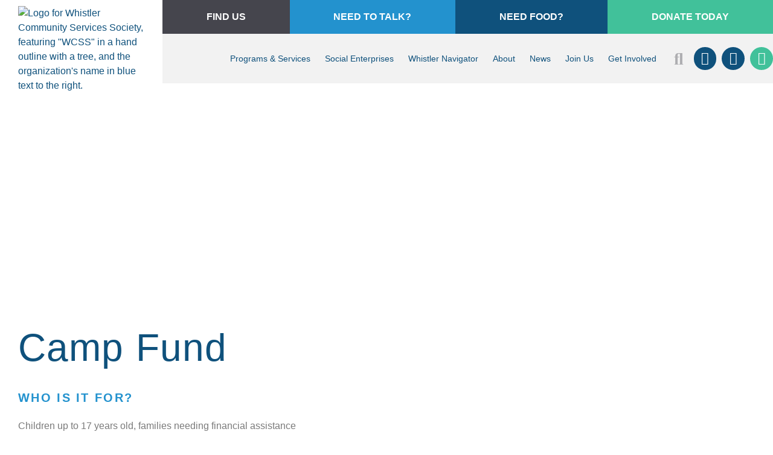

--- FILE ---
content_type: text/html; charset=UTF-8
request_url: https://mywcss.org/legal-and-financial-support/camp-fund/
body_size: 18916
content:
<!doctype html>
<html lang="en-US">
<head>
	<meta charset="UTF-8">
	<meta name="viewport" content="width=device-width, initial-scale=1">
	<link rel="profile" href="https://gmpg.org/xfn/11">
	<meta name='robots' content='index, follow, max-image-preview:large, max-snippet:-1, max-video-preview:-1' />

	<!-- This site is optimized with the Yoast SEO plugin v26.7 - https://yoast.com/wordpress/plugins/seo/ -->
	<title>Camp Fund &#8226; Whistler Community Services Society</title>
	<meta name="description" content="Camp fund is a program that helps with financial support for children up to 17 years old, families needing financial assistance." />
	<link rel="canonical" href="https://mywcss.org/legal-and-financial-support/camp-fund/" />
	<meta property="og:locale" content="en_US" />
	<meta property="og:type" content="article" />
	<meta property="og:title" content="Camp Fund &#8226; Whistler Community Services Society" />
	<meta property="og:description" content="Camp fund is a program that helps with financial support for children up to 17 years old, families needing financial assistance." />
	<meta property="og:url" content="https://mywcss.org/legal-and-financial-support/camp-fund/" />
	<meta property="og:site_name" content="Whistler Community Services Society" />
	<meta property="article:modified_time" content="2023-07-10T19:24:20+00:00" />
	<meta property="og:image" content="https://mywcss.org/wp-content/uploads/2020/06/Fairmont.png" />
	<meta name="twitter:card" content="summary_large_image" />
	<meta name="twitter:label1" content="Est. reading time" />
	<meta name="twitter:data1" content="1 minute" />
	<script type="application/ld+json" class="yoast-schema-graph">{"@context":"https://schema.org","@graph":[{"@type":"WebPage","@id":"https://mywcss.org/legal-and-financial-support/camp-fund/","url":"https://mywcss.org/legal-and-financial-support/camp-fund/","name":"Camp Fund &#8226; Whistler Community Services Society","isPartOf":{"@id":"https://mywcss.org/#website"},"primaryImageOfPage":{"@id":"https://mywcss.org/legal-and-financial-support/camp-fund/#primaryimage"},"image":{"@id":"https://mywcss.org/legal-and-financial-support/camp-fund/#primaryimage"},"thumbnailUrl":"https://mywcss.org/wp-content/uploads/2020/06/Fairmont.png","datePublished":"2020-06-03T23:02:47+00:00","dateModified":"2023-07-10T19:24:20+00:00","description":"Camp fund is a program that helps with financial support for children up to 17 years old, families needing financial assistance.","breadcrumb":{"@id":"https://mywcss.org/legal-and-financial-support/camp-fund/#breadcrumb"},"inLanguage":"en-US","potentialAction":[{"@type":"ReadAction","target":["https://mywcss.org/legal-and-financial-support/camp-fund/"]}]},{"@type":"ImageObject","inLanguage":"en-US","@id":"https://mywcss.org/legal-and-financial-support/camp-fund/#primaryimage","url":"https://mywcss.org/wp-content/uploads/2020/06/Fairmont.png","contentUrl":"https://mywcss.org/wp-content/uploads/2020/06/Fairmont.png","width":625,"height":417,"caption":"The logo features the word \"Fairmont\" in elegant script above \"Chateau Whistler\" in uppercase sans-serif letters on a plain background, evoking a sense of prestige akin to the trusted assurance sought during income tax season."},{"@type":"BreadcrumbList","@id":"https://mywcss.org/legal-and-financial-support/camp-fund/#breadcrumb","itemListElement":[{"@type":"ListItem","position":1,"name":"Home","item":"https://mywcss.org/"},{"@type":"ListItem","position":2,"name":"Legal and Financial Support","item":"https://mywcss.org/legal-and-financial-support/"},{"@type":"ListItem","position":3,"name":"Camp Fund"}]},{"@type":"WebSite","@id":"https://mywcss.org/#website","url":"https://mywcss.org/","name":"Whistler Community Services Society","description":"Whistler BC","potentialAction":[{"@type":"SearchAction","target":{"@type":"EntryPoint","urlTemplate":"https://mywcss.org/?s={search_term_string}"},"query-input":{"@type":"PropertyValueSpecification","valueRequired":true,"valueName":"search_term_string"}}],"inLanguage":"en-US"}]}</script>
	<!-- / Yoast SEO plugin. -->


<link rel="alternate" type="application/rss+xml" title="Whistler Community Services Society &raquo; Feed" href="https://mywcss.org/feed/" />
<link rel="alternate" type="application/rss+xml" title="Whistler Community Services Society &raquo; Comments Feed" href="https://mywcss.org/comments/feed/" />
<link rel="alternate" title="oEmbed (JSON)" type="application/json+oembed" href="https://mywcss.org/wp-json/oembed/1.0/embed?url=https%3A%2F%2Fmywcss.org%2Flegal-and-financial-support%2Fcamp-fund%2F" />
<link rel="alternate" title="oEmbed (XML)" type="text/xml+oembed" href="https://mywcss.org/wp-json/oembed/1.0/embed?url=https%3A%2F%2Fmywcss.org%2Flegal-and-financial-support%2Fcamp-fund%2F&#038;format=xml" />
<style id='wp-img-auto-sizes-contain-inline-css'>
img:is([sizes=auto i],[sizes^="auto," i]){contain-intrinsic-size:3000px 1500px}
/*# sourceURL=wp-img-auto-sizes-contain-inline-css */
</style>
<style id='wp-emoji-styles-inline-css'>

	img.wp-smiley, img.emoji {
		display: inline !important;
		border: none !important;
		box-shadow: none !important;
		height: 1em !important;
		width: 1em !important;
		margin: 0 0.07em !important;
		vertical-align: -0.1em !important;
		background: none !important;
		padding: 0 !important;
	}
/*# sourceURL=wp-emoji-styles-inline-css */
</style>
<style id='global-styles-inline-css'>
:root{--wp--preset--aspect-ratio--square: 1;--wp--preset--aspect-ratio--4-3: 4/3;--wp--preset--aspect-ratio--3-4: 3/4;--wp--preset--aspect-ratio--3-2: 3/2;--wp--preset--aspect-ratio--2-3: 2/3;--wp--preset--aspect-ratio--16-9: 16/9;--wp--preset--aspect-ratio--9-16: 9/16;--wp--preset--color--black: #000000;--wp--preset--color--cyan-bluish-gray: #abb8c3;--wp--preset--color--white: #ffffff;--wp--preset--color--pale-pink: #f78da7;--wp--preset--color--vivid-red: #cf2e2e;--wp--preset--color--luminous-vivid-orange: #ff6900;--wp--preset--color--luminous-vivid-amber: #fcb900;--wp--preset--color--light-green-cyan: #7bdcb5;--wp--preset--color--vivid-green-cyan: #00d084;--wp--preset--color--pale-cyan-blue: #8ed1fc;--wp--preset--color--vivid-cyan-blue: #0693e3;--wp--preset--color--vivid-purple: #9b51e0;--wp--preset--gradient--vivid-cyan-blue-to-vivid-purple: linear-gradient(135deg,rgb(6,147,227) 0%,rgb(155,81,224) 100%);--wp--preset--gradient--light-green-cyan-to-vivid-green-cyan: linear-gradient(135deg,rgb(122,220,180) 0%,rgb(0,208,130) 100%);--wp--preset--gradient--luminous-vivid-amber-to-luminous-vivid-orange: linear-gradient(135deg,rgb(252,185,0) 0%,rgb(255,105,0) 100%);--wp--preset--gradient--luminous-vivid-orange-to-vivid-red: linear-gradient(135deg,rgb(255,105,0) 0%,rgb(207,46,46) 100%);--wp--preset--gradient--very-light-gray-to-cyan-bluish-gray: linear-gradient(135deg,rgb(238,238,238) 0%,rgb(169,184,195) 100%);--wp--preset--gradient--cool-to-warm-spectrum: linear-gradient(135deg,rgb(74,234,220) 0%,rgb(151,120,209) 20%,rgb(207,42,186) 40%,rgb(238,44,130) 60%,rgb(251,105,98) 80%,rgb(254,248,76) 100%);--wp--preset--gradient--blush-light-purple: linear-gradient(135deg,rgb(255,206,236) 0%,rgb(152,150,240) 100%);--wp--preset--gradient--blush-bordeaux: linear-gradient(135deg,rgb(254,205,165) 0%,rgb(254,45,45) 50%,rgb(107,0,62) 100%);--wp--preset--gradient--luminous-dusk: linear-gradient(135deg,rgb(255,203,112) 0%,rgb(199,81,192) 50%,rgb(65,88,208) 100%);--wp--preset--gradient--pale-ocean: linear-gradient(135deg,rgb(255,245,203) 0%,rgb(182,227,212) 50%,rgb(51,167,181) 100%);--wp--preset--gradient--electric-grass: linear-gradient(135deg,rgb(202,248,128) 0%,rgb(113,206,126) 100%);--wp--preset--gradient--midnight: linear-gradient(135deg,rgb(2,3,129) 0%,rgb(40,116,252) 100%);--wp--preset--font-size--small: 13px;--wp--preset--font-size--medium: 20px;--wp--preset--font-size--large: 36px;--wp--preset--font-size--x-large: 42px;--wp--preset--spacing--20: 0.44rem;--wp--preset--spacing--30: 0.67rem;--wp--preset--spacing--40: 1rem;--wp--preset--spacing--50: 1.5rem;--wp--preset--spacing--60: 2.25rem;--wp--preset--spacing--70: 3.38rem;--wp--preset--spacing--80: 5.06rem;--wp--preset--shadow--natural: 6px 6px 9px rgba(0, 0, 0, 0.2);--wp--preset--shadow--deep: 12px 12px 50px rgba(0, 0, 0, 0.4);--wp--preset--shadow--sharp: 6px 6px 0px rgba(0, 0, 0, 0.2);--wp--preset--shadow--outlined: 6px 6px 0px -3px rgb(255, 255, 255), 6px 6px rgb(0, 0, 0);--wp--preset--shadow--crisp: 6px 6px 0px rgb(0, 0, 0);}:root { --wp--style--global--content-size: 800px;--wp--style--global--wide-size: 1200px; }:where(body) { margin: 0; }.wp-site-blocks > .alignleft { float: left; margin-right: 2em; }.wp-site-blocks > .alignright { float: right; margin-left: 2em; }.wp-site-blocks > .aligncenter { justify-content: center; margin-left: auto; margin-right: auto; }:where(.wp-site-blocks) > * { margin-block-start: 24px; margin-block-end: 0; }:where(.wp-site-blocks) > :first-child { margin-block-start: 0; }:where(.wp-site-blocks) > :last-child { margin-block-end: 0; }:root { --wp--style--block-gap: 24px; }:root :where(.is-layout-flow) > :first-child{margin-block-start: 0;}:root :where(.is-layout-flow) > :last-child{margin-block-end: 0;}:root :where(.is-layout-flow) > *{margin-block-start: 24px;margin-block-end: 0;}:root :where(.is-layout-constrained) > :first-child{margin-block-start: 0;}:root :where(.is-layout-constrained) > :last-child{margin-block-end: 0;}:root :where(.is-layout-constrained) > *{margin-block-start: 24px;margin-block-end: 0;}:root :where(.is-layout-flex){gap: 24px;}:root :where(.is-layout-grid){gap: 24px;}.is-layout-flow > .alignleft{float: left;margin-inline-start: 0;margin-inline-end: 2em;}.is-layout-flow > .alignright{float: right;margin-inline-start: 2em;margin-inline-end: 0;}.is-layout-flow > .aligncenter{margin-left: auto !important;margin-right: auto !important;}.is-layout-constrained > .alignleft{float: left;margin-inline-start: 0;margin-inline-end: 2em;}.is-layout-constrained > .alignright{float: right;margin-inline-start: 2em;margin-inline-end: 0;}.is-layout-constrained > .aligncenter{margin-left: auto !important;margin-right: auto !important;}.is-layout-constrained > :where(:not(.alignleft):not(.alignright):not(.alignfull)){max-width: var(--wp--style--global--content-size);margin-left: auto !important;margin-right: auto !important;}.is-layout-constrained > .alignwide{max-width: var(--wp--style--global--wide-size);}body .is-layout-flex{display: flex;}.is-layout-flex{flex-wrap: wrap;align-items: center;}.is-layout-flex > :is(*, div){margin: 0;}body .is-layout-grid{display: grid;}.is-layout-grid > :is(*, div){margin: 0;}body{padding-top: 0px;padding-right: 0px;padding-bottom: 0px;padding-left: 0px;}a:where(:not(.wp-element-button)){text-decoration: underline;}:root :where(.wp-element-button, .wp-block-button__link){background-color: #32373c;border-width: 0;color: #fff;font-family: inherit;font-size: inherit;font-style: inherit;font-weight: inherit;letter-spacing: inherit;line-height: inherit;padding-top: calc(0.667em + 2px);padding-right: calc(1.333em + 2px);padding-bottom: calc(0.667em + 2px);padding-left: calc(1.333em + 2px);text-decoration: none;text-transform: inherit;}.has-black-color{color: var(--wp--preset--color--black) !important;}.has-cyan-bluish-gray-color{color: var(--wp--preset--color--cyan-bluish-gray) !important;}.has-white-color{color: var(--wp--preset--color--white) !important;}.has-pale-pink-color{color: var(--wp--preset--color--pale-pink) !important;}.has-vivid-red-color{color: var(--wp--preset--color--vivid-red) !important;}.has-luminous-vivid-orange-color{color: var(--wp--preset--color--luminous-vivid-orange) !important;}.has-luminous-vivid-amber-color{color: var(--wp--preset--color--luminous-vivid-amber) !important;}.has-light-green-cyan-color{color: var(--wp--preset--color--light-green-cyan) !important;}.has-vivid-green-cyan-color{color: var(--wp--preset--color--vivid-green-cyan) !important;}.has-pale-cyan-blue-color{color: var(--wp--preset--color--pale-cyan-blue) !important;}.has-vivid-cyan-blue-color{color: var(--wp--preset--color--vivid-cyan-blue) !important;}.has-vivid-purple-color{color: var(--wp--preset--color--vivid-purple) !important;}.has-black-background-color{background-color: var(--wp--preset--color--black) !important;}.has-cyan-bluish-gray-background-color{background-color: var(--wp--preset--color--cyan-bluish-gray) !important;}.has-white-background-color{background-color: var(--wp--preset--color--white) !important;}.has-pale-pink-background-color{background-color: var(--wp--preset--color--pale-pink) !important;}.has-vivid-red-background-color{background-color: var(--wp--preset--color--vivid-red) !important;}.has-luminous-vivid-orange-background-color{background-color: var(--wp--preset--color--luminous-vivid-orange) !important;}.has-luminous-vivid-amber-background-color{background-color: var(--wp--preset--color--luminous-vivid-amber) !important;}.has-light-green-cyan-background-color{background-color: var(--wp--preset--color--light-green-cyan) !important;}.has-vivid-green-cyan-background-color{background-color: var(--wp--preset--color--vivid-green-cyan) !important;}.has-pale-cyan-blue-background-color{background-color: var(--wp--preset--color--pale-cyan-blue) !important;}.has-vivid-cyan-blue-background-color{background-color: var(--wp--preset--color--vivid-cyan-blue) !important;}.has-vivid-purple-background-color{background-color: var(--wp--preset--color--vivid-purple) !important;}.has-black-border-color{border-color: var(--wp--preset--color--black) !important;}.has-cyan-bluish-gray-border-color{border-color: var(--wp--preset--color--cyan-bluish-gray) !important;}.has-white-border-color{border-color: var(--wp--preset--color--white) !important;}.has-pale-pink-border-color{border-color: var(--wp--preset--color--pale-pink) !important;}.has-vivid-red-border-color{border-color: var(--wp--preset--color--vivid-red) !important;}.has-luminous-vivid-orange-border-color{border-color: var(--wp--preset--color--luminous-vivid-orange) !important;}.has-luminous-vivid-amber-border-color{border-color: var(--wp--preset--color--luminous-vivid-amber) !important;}.has-light-green-cyan-border-color{border-color: var(--wp--preset--color--light-green-cyan) !important;}.has-vivid-green-cyan-border-color{border-color: var(--wp--preset--color--vivid-green-cyan) !important;}.has-pale-cyan-blue-border-color{border-color: var(--wp--preset--color--pale-cyan-blue) !important;}.has-vivid-cyan-blue-border-color{border-color: var(--wp--preset--color--vivid-cyan-blue) !important;}.has-vivid-purple-border-color{border-color: var(--wp--preset--color--vivid-purple) !important;}.has-vivid-cyan-blue-to-vivid-purple-gradient-background{background: var(--wp--preset--gradient--vivid-cyan-blue-to-vivid-purple) !important;}.has-light-green-cyan-to-vivid-green-cyan-gradient-background{background: var(--wp--preset--gradient--light-green-cyan-to-vivid-green-cyan) !important;}.has-luminous-vivid-amber-to-luminous-vivid-orange-gradient-background{background: var(--wp--preset--gradient--luminous-vivid-amber-to-luminous-vivid-orange) !important;}.has-luminous-vivid-orange-to-vivid-red-gradient-background{background: var(--wp--preset--gradient--luminous-vivid-orange-to-vivid-red) !important;}.has-very-light-gray-to-cyan-bluish-gray-gradient-background{background: var(--wp--preset--gradient--very-light-gray-to-cyan-bluish-gray) !important;}.has-cool-to-warm-spectrum-gradient-background{background: var(--wp--preset--gradient--cool-to-warm-spectrum) !important;}.has-blush-light-purple-gradient-background{background: var(--wp--preset--gradient--blush-light-purple) !important;}.has-blush-bordeaux-gradient-background{background: var(--wp--preset--gradient--blush-bordeaux) !important;}.has-luminous-dusk-gradient-background{background: var(--wp--preset--gradient--luminous-dusk) !important;}.has-pale-ocean-gradient-background{background: var(--wp--preset--gradient--pale-ocean) !important;}.has-electric-grass-gradient-background{background: var(--wp--preset--gradient--electric-grass) !important;}.has-midnight-gradient-background{background: var(--wp--preset--gradient--midnight) !important;}.has-small-font-size{font-size: var(--wp--preset--font-size--small) !important;}.has-medium-font-size{font-size: var(--wp--preset--font-size--medium) !important;}.has-large-font-size{font-size: var(--wp--preset--font-size--large) !important;}.has-x-large-font-size{font-size: var(--wp--preset--font-size--x-large) !important;}
:root :where(.wp-block-pullquote){font-size: 1.5em;line-height: 1.6;}
/*# sourceURL=global-styles-inline-css */
</style>
<link rel='stylesheet' id='hello-elementor-css' href='https://mywcss.org/wp-content/themes/hello-elementor/assets/css/reset.css?ver=3.4.5' media='all' />
<link rel='stylesheet' id='hello-elementor-theme-style-css' href='https://mywcss.org/wp-content/themes/hello-elementor/assets/css/theme.css?ver=3.4.5' media='all' />
<link rel='stylesheet' id='hello-elementor-header-footer-css' href='https://mywcss.org/wp-content/themes/hello-elementor/assets/css/header-footer.css?ver=3.4.5' media='all' />
<link rel='stylesheet' id='elementor-frontend-css' href='https://mywcss.org/wp-content/plugins/elementor/assets/css/frontend.min.css?ver=3.34.1' media='all' />
<link rel='stylesheet' id='widget-image-css' href='https://mywcss.org/wp-content/plugins/elementor/assets/css/widget-image.min.css?ver=3.34.1' media='all' />
<link rel='stylesheet' id='widget-nav-menu-css' href='https://mywcss.org/wp-content/plugins/elementor-pro/assets/css/widget-nav-menu.min.css?ver=3.34.0' media='all' />
<link rel='stylesheet' id='widget-search-form-css' href='https://mywcss.org/wp-content/plugins/elementor-pro/assets/css/widget-search-form.min.css?ver=3.34.0' media='all' />
<link rel='stylesheet' id='elementor-icons-shared-0-css' href='https://mywcss.org/wp-content/plugins/elementor/assets/lib/font-awesome/css/fontawesome.min.css?ver=5.15.3' media='all' />
<link rel='stylesheet' id='elementor-icons-fa-solid-css' href='https://mywcss.org/wp-content/plugins/elementor/assets/lib/font-awesome/css/solid.min.css?ver=5.15.3' media='all' />
<link rel='stylesheet' id='widget-social-icons-css' href='https://mywcss.org/wp-content/plugins/elementor/assets/css/widget-social-icons.min.css?ver=3.34.1' media='all' />
<link rel='stylesheet' id='e-apple-webkit-css' href='https://mywcss.org/wp-content/plugins/elementor/assets/css/conditionals/apple-webkit.min.css?ver=3.34.1' media='all' />
<link rel='stylesheet' id='widget-heading-css' href='https://mywcss.org/wp-content/plugins/elementor/assets/css/widget-heading.min.css?ver=3.34.1' media='all' />
<link rel='stylesheet' id='e-popup-css' href='https://mywcss.org/wp-content/plugins/elementor-pro/assets/css/conditionals/popup.min.css?ver=3.34.0' media='all' />
<link rel='stylesheet' id='elementor-icons-css' href='https://mywcss.org/wp-content/plugins/elementor/assets/lib/eicons/css/elementor-icons.min.css?ver=5.45.0' media='all' />
<link rel='stylesheet' id='elementor-post-29-css' href='https://mywcss.org/wp-content/uploads/elementor/css/post-29.css?ver=1768257159' media='all' />
<link rel='stylesheet' id='widget-spacer-css' href='https://mywcss.org/wp-content/plugins/elementor/assets/css/widget-spacer.min.css?ver=3.34.1' media='all' />
<link rel='stylesheet' id='widget-divider-css' href='https://mywcss.org/wp-content/plugins/elementor/assets/css/widget-divider.min.css?ver=3.34.1' media='all' />
<link rel='stylesheet' id='elementor-post-458-css' href='https://mywcss.org/wp-content/uploads/elementor/css/post-458.css?ver=1768264349' media='all' />
<link rel='stylesheet' id='elementor-post-28-css' href='https://mywcss.org/wp-content/uploads/elementor/css/post-28.css?ver=1768257160' media='all' />
<link rel='stylesheet' id='elementor-post-114-css' href='https://mywcss.org/wp-content/uploads/elementor/css/post-114.css?ver=1768257160' media='all' />
<link rel='stylesheet' id='elementor-post-8546-css' href='https://mywcss.org/wp-content/uploads/elementor/css/post-8546.css?ver=1768257160' media='all' />
<link rel='stylesheet' id='ekit-widget-styles-css' href='https://mywcss.org/wp-content/plugins/elementskit-lite/widgets/init/assets/css/widget-styles.css?ver=3.7.8' media='all' />
<link rel='stylesheet' id='ekit-responsive-css' href='https://mywcss.org/wp-content/plugins/elementskit-lite/widgets/init/assets/css/responsive.css?ver=3.7.8' media='all' />
<link rel='stylesheet' id='elementor-gf-local-roboto-css' href='https://mywcss.org/wp-content/uploads/elementor/google-fonts/css/roboto.css?ver=1742309780' media='all' />
<link rel='stylesheet' id='elementor-icons-fa-brands-css' href='https://mywcss.org/wp-content/plugins/elementor/assets/lib/font-awesome/css/brands.min.css?ver=5.15.3' media='all' />
<script src="https://mywcss.org/wp-includes/js/jquery/jquery.min.js?ver=3.7.1" id="jquery-core-js"></script>
<script src="https://mywcss.org/wp-includes/js/jquery/jquery-migrate.min.js?ver=3.4.1" id="jquery-migrate-js"></script>
<link rel="https://api.w.org/" href="https://mywcss.org/wp-json/" /><link rel="alternate" title="JSON" type="application/json" href="https://mywcss.org/wp-json/wp/v2/pages/458" /><link rel="EditURI" type="application/rsd+xml" title="RSD" href="https://mywcss.org/xmlrpc.php?rsd" />
<meta name="generator" content="WordPress 6.9" />
<link rel='shortlink' href='https://mywcss.org/?p=458' />
				<style type="text/css">
			:root {
				--logo-width: 160px !important;
			}			
			.wpcp-icon:before,
			#adminmenu li#toplevel_page_care-plan div.wp-menu-image:before {
				color:  #8dc63f !important
			}
			.wpcp-icon {
				margin-top:  2px !important;
			}
		</style>
	<meta name="generator" content="Elementor 3.34.1; features: additional_custom_breakpoints; settings: css_print_method-external, google_font-enabled, font_display-auto">
<link rel="stylesheet" href="https://cdn.keela.co/forms/keela-forms.min.css" type="text/css">
<script async type="text/javascript" src="https://cdn.keela.co/forms/keela-forms.min.js"></script>
<script async>window.Keela = { id: "zbSkn4zNXcoWGcF9C" };</script>
<!-- Google tag (gtag.js) -->
<script async src="https://www.googletagmanager.com/gtag/js?id=G-4P526QD425"></script>
<script>
  window.dataLayer = window.dataLayer || [];
  function gtag(){dataLayer.push(arguments);}
  gtag('js', new Date());

  gtag('config', 'G-4P526QD425');
</script>
			<style>
				.e-con.e-parent:nth-of-type(n+4):not(.e-lazyloaded):not(.e-no-lazyload),
				.e-con.e-parent:nth-of-type(n+4):not(.e-lazyloaded):not(.e-no-lazyload) * {
					background-image: none !important;
				}
				@media screen and (max-height: 1024px) {
					.e-con.e-parent:nth-of-type(n+3):not(.e-lazyloaded):not(.e-no-lazyload),
					.e-con.e-parent:nth-of-type(n+3):not(.e-lazyloaded):not(.e-no-lazyload) * {
						background-image: none !important;
					}
				}
				@media screen and (max-height: 640px) {
					.e-con.e-parent:nth-of-type(n+2):not(.e-lazyloaded):not(.e-no-lazyload),
					.e-con.e-parent:nth-of-type(n+2):not(.e-lazyloaded):not(.e-no-lazyload) * {
						background-image: none !important;
					}
				}
			</style>
			<link rel="icon" href="https://mywcss.org/wp-content/uploads/2020/06/cropped-favion-32x32.jpg" sizes="32x32" />
<link rel="icon" href="https://mywcss.org/wp-content/uploads/2020/06/cropped-favion-192x192.jpg" sizes="192x192" />
<link rel="apple-touch-icon" href="https://mywcss.org/wp-content/uploads/2020/06/cropped-favion-180x180.jpg" />
<meta name="msapplication-TileImage" content="https://mywcss.org/wp-content/uploads/2020/06/cropped-favion-270x270.jpg" />
</head>
<body class="wp-singular page-template page-template-elementor_header_footer page page-id-458 page-child parent-pageid-323 wp-embed-responsive wp-theme-hello-elementor hello-elementor-default elementor-default elementor-template-full-width elementor-kit-29 elementor-page elementor-page-458">


<a class="skip-link screen-reader-text" href="#content">Skip to content</a>

		<header data-elementor-type="header" data-elementor-id="28" class="elementor elementor-28 elementor-location-header" data-elementor-post-type="elementor_library">
					<section class="elementor-section elementor-top-section elementor-element elementor-element-1e87992 elementor-section-full_width elementor-hidden-tablet elementor-hidden-mobile elementor-section-height-default elementor-section-height-default" data-id="1e87992" data-element_type="section">
						<div class="elementor-container elementor-column-gap-no">
					<div class="elementor-column elementor-col-50 elementor-top-column elementor-element elementor-element-21769c9" data-id="21769c9" data-element_type="column">
			<div class="elementor-widget-wrap elementor-element-populated">
						<div class="elementor-element elementor-element-e7f3623 elementor-widget__width-inherit elementor-widget elementor-widget-image" data-id="e7f3623" data-element_type="widget" data-widget_type="image.default">
				<div class="elementor-widget-container">
																<a href="https://mywcss.org">
							<img fetchpriority="high" width="800" height="204" src="https://mywcss.org/wp-content/uploads/2020/06/WCSS-logo.png" class="attachment-full size-full wp-image-752" alt="Logo for Whistler Community Services Society, featuring &quot;WCSS&quot; in a hand outline with a tree, and the organization&#039;s name in blue text to the right." srcset="https://mywcss.org/wp-content/uploads/2020/06/WCSS-logo.png 800w, https://mywcss.org/wp-content/uploads/2020/06/WCSS-logo-300x77.png 300w, https://mywcss.org/wp-content/uploads/2020/06/WCSS-logo-768x196.png 768w" sizes="(max-width: 800px) 100vw, 800px" />								</a>
															</div>
				</div>
					</div>
		</div>
				<div class="elementor-column elementor-col-50 elementor-top-column elementor-element elementor-element-b418ed1" data-id="b418ed1" data-element_type="column">
			<div class="elementor-widget-wrap elementor-element-populated">
						<section class="elementor-section elementor-inner-section elementor-element elementor-element-89d1e04 elementor-section-full_width elementor-section-height-default elementor-section-height-default" data-id="89d1e04" data-element_type="section">
						<div class="elementor-container elementor-column-gap-no">
					<div class="elementor-column elementor-col-100 elementor-inner-column elementor-element elementor-element-e0dd4c2" data-id="e0dd4c2" data-element_type="column">
			<div class="elementor-widget-wrap elementor-element-populated">
						<div class="elementor-element elementor-element-e72a27d elementor-nav-menu__align-justify elementor-nav-menu--dropdown-none elementor-widget elementor-widget-nav-menu" data-id="e72a27d" data-element_type="widget" data-settings="{&quot;layout&quot;:&quot;horizontal&quot;,&quot;submenu_icon&quot;:{&quot;value&quot;:&quot;&lt;i class=\&quot;fas fa-caret-down\&quot; aria-hidden=\&quot;true\&quot;&gt;&lt;\/i&gt;&quot;,&quot;library&quot;:&quot;fa-solid&quot;}}" data-widget_type="nav-menu.default">
				<div class="elementor-widget-container">
								<nav aria-label="Menu" class="elementor-nav-menu--main elementor-nav-menu__container elementor-nav-menu--layout-horizontal e--pointer-background e--animation-fade">
				<ul id="menu-1-e72a27d" class="elementor-nav-menu"><li class="menu-item menu-item-type-post_type menu-item-object-page menu-item-26"><a href="https://mywcss.org/find-us/" class="elementor-item">Find us</a></li>
<li class="menu-item menu-item-type-post_type menu-item-object-page menu-item-25"><a href="https://mywcss.org/contact-outreach/" class="elementor-item">Need to Talk?</a></li>
<li class="menu-item menu-item-type-post_type menu-item-object-page menu-item-1603"><a href="https://mywcss.org/food-security/" class="elementor-item">Need Food?</a></li>
<li class="menu-item menu-item-type-post_type menu-item-object-page menu-item-27"><a href="https://mywcss.org/fundraiser/" class="elementor-item">DONATE TODAY</a></li>
</ul>			</nav>
						<nav class="elementor-nav-menu--dropdown elementor-nav-menu__container" aria-hidden="true">
				<ul id="menu-2-e72a27d" class="elementor-nav-menu"><li class="menu-item menu-item-type-post_type menu-item-object-page menu-item-26"><a href="https://mywcss.org/find-us/" class="elementor-item" tabindex="-1">Find us</a></li>
<li class="menu-item menu-item-type-post_type menu-item-object-page menu-item-25"><a href="https://mywcss.org/contact-outreach/" class="elementor-item" tabindex="-1">Need to Talk?</a></li>
<li class="menu-item menu-item-type-post_type menu-item-object-page menu-item-1603"><a href="https://mywcss.org/food-security/" class="elementor-item" tabindex="-1">Need Food?</a></li>
<li class="menu-item menu-item-type-post_type menu-item-object-page menu-item-27"><a href="https://mywcss.org/fundraiser/" class="elementor-item" tabindex="-1">DONATE TODAY</a></li>
</ul>			</nav>
						</div>
				</div>
					</div>
		</div>
					</div>
		</section>
				<section class="elementor-section elementor-inner-section elementor-element elementor-element-d3eb705 elementor-section-full_width elementor-section-content-middle elementor-section-height-default elementor-section-height-default" data-id="d3eb705" data-element_type="section" data-settings="{&quot;background_background&quot;:&quot;classic&quot;}">
						<div class="elementor-container elementor-column-gap-no">
					<div class="elementor-column elementor-col-100 elementor-inner-column elementor-element elementor-element-5eccdf2 elementor-hidden-phone" data-id="5eccdf2" data-element_type="column">
			<div class="elementor-widget-wrap elementor-element-populated">
						<div class="elementor-element elementor-element-23c8ad5 elementor-widget__width-auto elementor-nav-menu--dropdown-tablet elementor-nav-menu__text-align-aside elementor-nav-menu--toggle elementor-nav-menu--burger elementor-widget elementor-widget-nav-menu" data-id="23c8ad5" data-element_type="widget" data-settings="{&quot;layout&quot;:&quot;horizontal&quot;,&quot;submenu_icon&quot;:{&quot;value&quot;:&quot;&lt;i class=\&quot;fas fa-caret-down\&quot; aria-hidden=\&quot;true\&quot;&gt;&lt;\/i&gt;&quot;,&quot;library&quot;:&quot;fa-solid&quot;},&quot;toggle&quot;:&quot;burger&quot;}" data-widget_type="nav-menu.default">
				<div class="elementor-widget-container">
								<nav aria-label="Menu" class="elementor-nav-menu--main elementor-nav-menu__container elementor-nav-menu--layout-horizontal e--pointer-underline e--animation-fade">
				<ul id="menu-1-23c8ad5" class="elementor-nav-menu"><li class="menu-item menu-item-type-post_type menu-item-object-page menu-item-has-children menu-item-318"><a href="https://mywcss.org/services/" class="elementor-item">Programs &#038; Services</a>
<ul class="sub-menu elementor-nav-menu--dropdown">
	<li class="menu-item menu-item-type-post_type menu-item-object-page menu-item-322"><a href="https://mywcss.org/food-security/" class="elementor-sub-item">Food Security</a></li>
	<li class="menu-item menu-item-type-post_type menu-item-object-page menu-item-331"><a href="https://mywcss.org/mental-and-emotional-health/" class="elementor-sub-item">Mental and Emotional Health</a></li>
	<li class="menu-item menu-item-type-post_type menu-item-object-page current-page-ancestor menu-item-332"><a href="https://mywcss.org/legal-and-financial-support/" class="elementor-sub-item">Legal and Financial Support</a></li>
</ul>
</li>
<li class="menu-item menu-item-type-post_type menu-item-object-page menu-item-has-children menu-item-342"><a href="https://mywcss.org/social-enterprises/" class="elementor-item">Social Enterprises</a>
<ul class="sub-menu elementor-nav-menu--dropdown">
	<li class="menu-item menu-item-type-post_type menu-item-object-page menu-item-860"><a href="https://mywcss.org/social-enterprises/re-use-it-centre/" class="elementor-sub-item">Re-Use-It Centre</a></li>
	<li class="menu-item menu-item-type-post_type menu-item-object-page menu-item-859"><a href="https://mywcss.org/social-enterprises/re-build-it-centre/" class="elementor-sub-item">Re-Build-It Centre</a></li>
	<li class="menu-item menu-item-type-post_type menu-item-object-page menu-item-861"><a href="https://mywcss.org/social-enterprises/recycling/" class="elementor-sub-item">Refundable Recycling</a></li>
	<li class="menu-item menu-item-type-post_type menu-item-object-page menu-item-862"><a href="https://mywcss.org/social-enterprises/tool-library/" class="elementor-sub-item">Tool Library</a></li>
</ul>
</li>
<li class="menu-item menu-item-type-custom menu-item-object-custom menu-item-8999"><a href="https://mywcss.org/navigator" class="elementor-item">Whistler Navigator</a></li>
<li class="menu-item menu-item-type-post_type menu-item-object-page menu-item-36"><a href="https://mywcss.org/about-wcss/" class="elementor-item">About</a></li>
<li class="menu-item menu-item-type-taxonomy menu-item-object-category menu-item-40"><a href="https://mywcss.org/category/news/" class="elementor-item">News</a></li>
<li class="menu-item menu-item-type-post_type menu-item-object-page menu-item-506"><a href="https://mywcss.org/join-us/" class="elementor-item">Join Us</a></li>
<li class="menu-item menu-item-type-custom menu-item-object-custom menu-item-6100"><a href="https://mywcss.org/get-involved/" class="elementor-item">Get Involved</a></li>
</ul>			</nav>
					<div class="elementor-menu-toggle" role="button" tabindex="0" aria-label="Menu Toggle" aria-expanded="false">
			<i aria-hidden="true" role="presentation" class="elementor-menu-toggle__icon--open eicon-menu-bar"></i><i aria-hidden="true" role="presentation" class="elementor-menu-toggle__icon--close eicon-close"></i>		</div>
					<nav class="elementor-nav-menu--dropdown elementor-nav-menu__container" aria-hidden="true">
				<ul id="menu-2-23c8ad5" class="elementor-nav-menu"><li class="menu-item menu-item-type-post_type menu-item-object-page menu-item-has-children menu-item-318"><a href="https://mywcss.org/services/" class="elementor-item" tabindex="-1">Programs &#038; Services</a>
<ul class="sub-menu elementor-nav-menu--dropdown">
	<li class="menu-item menu-item-type-post_type menu-item-object-page menu-item-322"><a href="https://mywcss.org/food-security/" class="elementor-sub-item" tabindex="-1">Food Security</a></li>
	<li class="menu-item menu-item-type-post_type menu-item-object-page menu-item-331"><a href="https://mywcss.org/mental-and-emotional-health/" class="elementor-sub-item" tabindex="-1">Mental and Emotional Health</a></li>
	<li class="menu-item menu-item-type-post_type menu-item-object-page current-page-ancestor menu-item-332"><a href="https://mywcss.org/legal-and-financial-support/" class="elementor-sub-item" tabindex="-1">Legal and Financial Support</a></li>
</ul>
</li>
<li class="menu-item menu-item-type-post_type menu-item-object-page menu-item-has-children menu-item-342"><a href="https://mywcss.org/social-enterprises/" class="elementor-item" tabindex="-1">Social Enterprises</a>
<ul class="sub-menu elementor-nav-menu--dropdown">
	<li class="menu-item menu-item-type-post_type menu-item-object-page menu-item-860"><a href="https://mywcss.org/social-enterprises/re-use-it-centre/" class="elementor-sub-item" tabindex="-1">Re-Use-It Centre</a></li>
	<li class="menu-item menu-item-type-post_type menu-item-object-page menu-item-859"><a href="https://mywcss.org/social-enterprises/re-build-it-centre/" class="elementor-sub-item" tabindex="-1">Re-Build-It Centre</a></li>
	<li class="menu-item menu-item-type-post_type menu-item-object-page menu-item-861"><a href="https://mywcss.org/social-enterprises/recycling/" class="elementor-sub-item" tabindex="-1">Refundable Recycling</a></li>
	<li class="menu-item menu-item-type-post_type menu-item-object-page menu-item-862"><a href="https://mywcss.org/social-enterprises/tool-library/" class="elementor-sub-item" tabindex="-1">Tool Library</a></li>
</ul>
</li>
<li class="menu-item menu-item-type-custom menu-item-object-custom menu-item-8999"><a href="https://mywcss.org/navigator" class="elementor-item" tabindex="-1">Whistler Navigator</a></li>
<li class="menu-item menu-item-type-post_type menu-item-object-page menu-item-36"><a href="https://mywcss.org/about-wcss/" class="elementor-item" tabindex="-1">About</a></li>
<li class="menu-item menu-item-type-taxonomy menu-item-object-category menu-item-40"><a href="https://mywcss.org/category/news/" class="elementor-item" tabindex="-1">News</a></li>
<li class="menu-item menu-item-type-post_type menu-item-object-page menu-item-506"><a href="https://mywcss.org/join-us/" class="elementor-item" tabindex="-1">Join Us</a></li>
<li class="menu-item menu-item-type-custom menu-item-object-custom menu-item-6100"><a href="https://mywcss.org/get-involved/" class="elementor-item" tabindex="-1">Get Involved</a></li>
</ul>			</nav>
						</div>
				</div>
				<div class="elementor-element elementor-element-724b7b6 elementor-search-form--skin-full_screen elementor-widget__width-auto elementor-widget elementor-widget-search-form" data-id="724b7b6" data-element_type="widget" data-settings="{&quot;skin&quot;:&quot;full_screen&quot;}" data-widget_type="search-form.default">
				<div class="elementor-widget-container">
							<search role="search">
			<form class="elementor-search-form" action="https://mywcss.org" method="get">
												<div class="elementor-search-form__toggle" role="button" tabindex="0" aria-label="Search">
					<i aria-hidden="true" class="fas fa-search"></i>				</div>
								<div class="elementor-search-form__container">
					<label class="elementor-screen-only" for="elementor-search-form-724b7b6">Search</label>

					
					<input id="elementor-search-form-724b7b6" placeholder="Search..." class="elementor-search-form__input" type="search" name="s" value="">
					
					
										<div class="dialog-lightbox-close-button dialog-close-button" role="button" tabindex="0" aria-label="Close this search box.">
						<i aria-hidden="true" class="eicon-close"></i>					</div>
									</div>
			</form>
		</search>
						</div>
				</div>
				<div class="elementor-element elementor-element-ccd019b elementor-shape-circle elementor-widget__width-auto elementor-grid-0 e-grid-align-center elementor-widget elementor-widget-social-icons" data-id="ccd019b" data-element_type="widget" data-widget_type="social-icons.default">
				<div class="elementor-widget-container">
							<div class="elementor-social-icons-wrapper elementor-grid" role="list">
							<span class="elementor-grid-item" role="listitem">
					<a class="elementor-icon elementor-social-icon elementor-social-icon-instagram elementor-repeater-item-c92c880" href="https://www.instagram.com/whistler_community_services/" target="_blank">
						<span class="elementor-screen-only">Instagram</span>
						<i aria-hidden="true" class="fab fa-instagram"></i>					</a>
				</span>
							<span class="elementor-grid-item" role="listitem">
					<a class="elementor-icon elementor-social-icon elementor-social-icon-facebook-f elementor-repeater-item-048e49a" href="https://www.facebook.com/Whistlercommunityservicessociety/" target="_blank">
						<span class="elementor-screen-only">Facebook-f</span>
						<i aria-hidden="true" class="fab fa-facebook-f"></i>					</a>
				</span>
							<span class="elementor-grid-item" role="listitem">
					<a class="elementor-icon elementor-social-icon elementor-social-icon-newspaper elementor-repeater-item-e9e204a" href="https://mywcss.org/newsletter/" target="_blank">
						<span class="elementor-screen-only">Newspaper</span>
						<i aria-hidden="true" class="fas fa-newspaper"></i>					</a>
				</span>
					</div>
						</div>
				</div>
					</div>
		</div>
					</div>
		</section>
					</div>
		</div>
					</div>
		</section>
				<section class="elementor-section elementor-top-section elementor-element elementor-element-719c3ce elementor-hidden-desktop elementor-section-boxed elementor-section-height-default elementor-section-height-default" data-id="719c3ce" data-element_type="section">
						<div class="elementor-container elementor-column-gap-no">
					<div class="elementor-column elementor-col-100 elementor-top-column elementor-element elementor-element-2b8c275" data-id="2b8c275" data-element_type="column">
			<div class="elementor-widget-wrap elementor-element-populated">
						<section class="elementor-section elementor-inner-section elementor-element elementor-element-56f1ed3 elementor-section-boxed elementor-section-height-default elementor-section-height-default" data-id="56f1ed3" data-element_type="section">
						<div class="elementor-container elementor-column-gap-no">
					<div class="elementor-column elementor-col-50 elementor-inner-column elementor-element elementor-element-933755f" data-id="933755f" data-element_type="column">
			<div class="elementor-widget-wrap elementor-element-populated">
						<div class="elementor-element elementor-element-f937127 elementor-nav-menu__align-justify elementor-nav-menu--dropdown-none elementor-widget elementor-widget-nav-menu" data-id="f937127" data-element_type="widget" data-settings="{&quot;layout&quot;:&quot;horizontal&quot;,&quot;submenu_icon&quot;:{&quot;value&quot;:&quot;&lt;i class=\&quot;fas fa-caret-down\&quot; aria-hidden=\&quot;true\&quot;&gt;&lt;\/i&gt;&quot;,&quot;library&quot;:&quot;fa-solid&quot;}}" data-widget_type="nav-menu.default">
				<div class="elementor-widget-container">
								<nav aria-label="Menu" class="elementor-nav-menu--main elementor-nav-menu__container elementor-nav-menu--layout-horizontal e--pointer-background e--animation-fade">
				<ul id="menu-1-f937127" class="elementor-nav-menu"><li class="menu-item menu-item-type-post_type menu-item-object-page menu-item-1002"><a href="https://mywcss.org/contact-outreach/" class="elementor-item">Need to Talk?</a></li>
<li class="menu-item menu-item-type-post_type menu-item-object-page menu-item-1000"><a href="https://mywcss.org/find-us/" class="elementor-item">Find us</a></li>
<li class="menu-item menu-item-type-custom menu-item-object-custom menu-item-2171"><a href="https://mywcss.org/food-security/" class="elementor-item">NEED FOOD?</a></li>
<li class="menu-item menu-item-type-post_type menu-item-object-page menu-item-1001"><a href="https://mywcss.org/fundraiser/" class="elementor-item">DONATE</a></li>
</ul>			</nav>
						<nav class="elementor-nav-menu--dropdown elementor-nav-menu__container" aria-hidden="true">
				<ul id="menu-2-f937127" class="elementor-nav-menu"><li class="menu-item menu-item-type-post_type menu-item-object-page menu-item-1002"><a href="https://mywcss.org/contact-outreach/" class="elementor-item" tabindex="-1">Need to Talk?</a></li>
<li class="menu-item menu-item-type-post_type menu-item-object-page menu-item-1000"><a href="https://mywcss.org/find-us/" class="elementor-item" tabindex="-1">Find us</a></li>
<li class="menu-item menu-item-type-custom menu-item-object-custom menu-item-2171"><a href="https://mywcss.org/food-security/" class="elementor-item" tabindex="-1">NEED FOOD?</a></li>
<li class="menu-item menu-item-type-post_type menu-item-object-page menu-item-1001"><a href="https://mywcss.org/fundraiser/" class="elementor-item" tabindex="-1">DONATE</a></li>
</ul>			</nav>
						</div>
				</div>
					</div>
		</div>
				<div class="elementor-column elementor-col-50 elementor-inner-column elementor-element elementor-element-884eb5e" data-id="884eb5e" data-element_type="column">
			<div class="elementor-widget-wrap elementor-element-populated">
						<div class="elementor-element elementor-element-1704f97 elementor-search-form--skin-full_screen elementor-widget__width-auto elementor-widget elementor-widget-search-form" data-id="1704f97" data-element_type="widget" data-settings="{&quot;skin&quot;:&quot;full_screen&quot;}" data-widget_type="search-form.default">
				<div class="elementor-widget-container">
							<search role="search">
			<form class="elementor-search-form" action="https://mywcss.org" method="get">
												<div class="elementor-search-form__toggle" role="button" tabindex="0" aria-label="Search">
					<i aria-hidden="true" class="fas fa-search"></i>				</div>
								<div class="elementor-search-form__container">
					<label class="elementor-screen-only" for="elementor-search-form-1704f97">Search</label>

					
					<input id="elementor-search-form-1704f97" placeholder="Search..." class="elementor-search-form__input" type="search" name="s" value="">
					
					
										<div class="dialog-lightbox-close-button dialog-close-button" role="button" tabindex="0" aria-label="Close this search box.">
						<i aria-hidden="true" class="eicon-close"></i>					</div>
									</div>
			</form>
		</search>
						</div>
				</div>
				<div class="elementor-element elementor-element-0e5d3a3 elementor-shape-circle elementor-widget__width-auto elementor-grid-0 e-grid-align-center elementor-widget elementor-widget-social-icons" data-id="0e5d3a3" data-element_type="widget" data-widget_type="social-icons.default">
				<div class="elementor-widget-container">
							<div class="elementor-social-icons-wrapper elementor-grid" role="list">
							<span class="elementor-grid-item" role="listitem">
					<a class="elementor-icon elementor-social-icon elementor-social-icon-instagram elementor-repeater-item-c92c880" href="https://www.instagram.com/whistler_community_services/" target="_blank">
						<span class="elementor-screen-only">Instagram</span>
						<i aria-hidden="true" class="fab fa-instagram"></i>					</a>
				</span>
							<span class="elementor-grid-item" role="listitem">
					<a class="elementor-icon elementor-social-icon elementor-social-icon-facebook-f elementor-repeater-item-048e49a" href="https://www.facebook.com/Whistlercommunityservicessociety/" target="_blank">
						<span class="elementor-screen-only">Facebook-f</span>
						<i aria-hidden="true" class="fab fa-facebook-f"></i>					</a>
				</span>
							<span class="elementor-grid-item" role="listitem">
					<a class="elementor-icon elementor-social-icon elementor-social-icon- elementor-repeater-item-e1763b8" href="https://mywcss.org/newsletter/" target="_blank">
						<span class="elementor-screen-only"></span>
						<svg xmlns="http://www.w3.org/2000/svg" id="_1" data-name="1" viewBox="0 0 260 260"><defs><style>      .cls-1 {        fill: #fff;        stroke-width: 0px;      }    </style></defs><path class="cls-1" d="m243.13,56.64v112.36c0,14.11-7.81,23.55-22.95,25.83-14.68,2.21-169.79,23.71-169.79,23.71h0c-7.14.63-13.22-9.61-15.24-13.45,4.09,2.77,8.54,4.93,12.21,5.31.64.07,1.3.08,1.97-.02,10.29-1.49,150.78-20.84,172.32-24.28,7.5-1.2,12.79-10.08,12.79-17.61v-103.6H58.2s0,103.98,0,115.04c0,8.48-.86,17.31-9.33,21.56-6.68,3.36-11.04-1.02-13.46-5.04-3.29-6.16-3.8-15.01-4.5-19.69L14.82,57.9l173.38-16.47,2.47,15.21h52.47Zm-159.18,60.66v-24.32l13.8,24.32h6.95v-37.33h-6.43v24.92l-14.03-24.92h-6.72v37.33h6.43Zm54.09,0v-6.29h-19.12v-10.17h17.19v-6.26h-17.19v-8.28h18.47v-6.33h-25.38v37.33h26.03Zm18.2,0l6.82-27.91,6.82,27.91h7.34l8.32-37.33h-6.98l-5.25,26.09-6.01-26.09h-8.22l-6.27,25.63-5.15-25.63h-7.08l8.19,37.33h7.47Zm35.22-2.6c2.32,2.18,5.64,3.27,9.97,3.27,2.98,0,5.47-.46,7.46-1.37,1.99-.91,3.53-2.31,4.61-4.18,1.09-1.87,1.63-3.87,1.63-6.01,0-2.35-.45-4.33-1.35-5.94-.9-1.61-2.17-2.88-3.79-3.8-1.62-.93-4.11-1.82-7.47-2.69-3.36-.86-5.47-1.69-6.34-2.47-.67-.64-1.01-1.4-1.01-2.27,0-.97.36-1.74,1.08-2.31,1.13-.9,2.71-1.35,4.73-1.35s3.39.42,4.37,1.26c.98.84,1.61,2.22,1.89,4.14l6.92-.35c-.11-3.41-1.25-6.15-3.41-8.21-2.16-2.06-5.4-3.09-9.7-3.09-2.63,0-4.88.43-6.74,1.3-1.86.86-3.28,2.13-4.27,3.79-.99,1.66-1.49,3.44-1.49,5.33,0,2.96,1.05,5.47,3.17,7.54,1.48,1.45,4.08,2.67,7.8,3.66,2.87.78,4.71,1.33,5.51,1.63,1.2.45,2.03.99,2.51,1.62.48.63.72,1.38.72,2.26,0,1.38-.56,2.58-1.69,3.61-1.13,1.03-2.82,1.54-5.06,1.54-2.09,0-3.75-.58-4.99-1.74-1.24-1.16-2.07-2.97-2.48-5.44l-6.72.71c.46,4.19,1.84,7.38,4.16,9.56Zm-38.68,17.45h-75.26v6.46h75.26v-6.46Zm67.4,0h-56.16v43.87h56.16v-43.87Zm-67.4,18.26h-75.26v6.46h75.26v-6.46Zm0,19.16h-75.26v6.46h75.26v-6.46Z"></path></svg>					</a>
				</span>
					</div>
						</div>
				</div>
					</div>
		</div>
					</div>
		</section>
				<section class="elementor-section elementor-inner-section elementor-element elementor-element-de8e890 elementor-section-boxed elementor-section-height-default elementor-section-height-default" data-id="de8e890" data-element_type="section" data-settings="{&quot;background_background&quot;:&quot;classic&quot;}">
						<div class="elementor-container elementor-column-gap-no">
					<div class="elementor-column elementor-col-50 elementor-inner-column elementor-element elementor-element-e58dec3" data-id="e58dec3" data-element_type="column">
			<div class="elementor-widget-wrap elementor-element-populated">
						<div class="elementor-element elementor-element-6c83a47 elementor-widget elementor-widget-image" data-id="6c83a47" data-element_type="widget" data-widget_type="image.default">
				<div class="elementor-widget-container">
																<a href="/">
							<img width="800" height="204" src="https://mywcss.org/wp-content/uploads/2020/06/WCSS-logo.png" class="attachment-full size-full wp-image-752" alt="Whistler Community Services Society WCSS logo" srcset="https://mywcss.org/wp-content/uploads/2020/06/WCSS-logo.png 800w, https://mywcss.org/wp-content/uploads/2020/06/WCSS-logo-300x77.png 300w, https://mywcss.org/wp-content/uploads/2020/06/WCSS-logo-768x196.png 768w" sizes="(max-width: 800px) 100vw, 800px" />								</a>
															</div>
				</div>
					</div>
		</div>
				<div class="elementor-column elementor-col-50 elementor-inner-column elementor-element elementor-element-05208e5" data-id="05208e5" data-element_type="column">
			<div class="elementor-widget-wrap elementor-element-populated">
						<div class="elementor-element elementor-element-1328a6a elementor-widget__width-auto elementor-nav-menu--stretch elementor-nav-menu--dropdown-tablet elementor-nav-menu__text-align-aside elementor-nav-menu--toggle elementor-nav-menu--burger elementor-widget elementor-widget-nav-menu" data-id="1328a6a" data-element_type="widget" data-settings="{&quot;full_width&quot;:&quot;stretch&quot;,&quot;layout&quot;:&quot;horizontal&quot;,&quot;submenu_icon&quot;:{&quot;value&quot;:&quot;&lt;i class=\&quot;fas fa-caret-down\&quot; aria-hidden=\&quot;true\&quot;&gt;&lt;\/i&gt;&quot;,&quot;library&quot;:&quot;fa-solid&quot;},&quot;toggle&quot;:&quot;burger&quot;}" data-widget_type="nav-menu.default">
				<div class="elementor-widget-container">
								<nav aria-label="Menu" class="elementor-nav-menu--main elementor-nav-menu__container elementor-nav-menu--layout-horizontal e--pointer-underline e--animation-fade">
				<ul id="menu-1-1328a6a" class="elementor-nav-menu"><li class="menu-item menu-item-type-post_type menu-item-object-page menu-item-has-children menu-item-318"><a href="https://mywcss.org/services/" class="elementor-item">Programs &#038; Services</a>
<ul class="sub-menu elementor-nav-menu--dropdown">
	<li class="menu-item menu-item-type-post_type menu-item-object-page menu-item-322"><a href="https://mywcss.org/food-security/" class="elementor-sub-item">Food Security</a></li>
	<li class="menu-item menu-item-type-post_type menu-item-object-page menu-item-331"><a href="https://mywcss.org/mental-and-emotional-health/" class="elementor-sub-item">Mental and Emotional Health</a></li>
	<li class="menu-item menu-item-type-post_type menu-item-object-page current-page-ancestor menu-item-332"><a href="https://mywcss.org/legal-and-financial-support/" class="elementor-sub-item">Legal and Financial Support</a></li>
</ul>
</li>
<li class="menu-item menu-item-type-post_type menu-item-object-page menu-item-has-children menu-item-342"><a href="https://mywcss.org/social-enterprises/" class="elementor-item">Social Enterprises</a>
<ul class="sub-menu elementor-nav-menu--dropdown">
	<li class="menu-item menu-item-type-post_type menu-item-object-page menu-item-860"><a href="https://mywcss.org/social-enterprises/re-use-it-centre/" class="elementor-sub-item">Re-Use-It Centre</a></li>
	<li class="menu-item menu-item-type-post_type menu-item-object-page menu-item-859"><a href="https://mywcss.org/social-enterprises/re-build-it-centre/" class="elementor-sub-item">Re-Build-It Centre</a></li>
	<li class="menu-item menu-item-type-post_type menu-item-object-page menu-item-861"><a href="https://mywcss.org/social-enterprises/recycling/" class="elementor-sub-item">Refundable Recycling</a></li>
	<li class="menu-item menu-item-type-post_type menu-item-object-page menu-item-862"><a href="https://mywcss.org/social-enterprises/tool-library/" class="elementor-sub-item">Tool Library</a></li>
</ul>
</li>
<li class="menu-item menu-item-type-custom menu-item-object-custom menu-item-8999"><a href="https://mywcss.org/navigator" class="elementor-item">Whistler Navigator</a></li>
<li class="menu-item menu-item-type-post_type menu-item-object-page menu-item-36"><a href="https://mywcss.org/about-wcss/" class="elementor-item">About</a></li>
<li class="menu-item menu-item-type-taxonomy menu-item-object-category menu-item-40"><a href="https://mywcss.org/category/news/" class="elementor-item">News</a></li>
<li class="menu-item menu-item-type-post_type menu-item-object-page menu-item-506"><a href="https://mywcss.org/join-us/" class="elementor-item">Join Us</a></li>
<li class="menu-item menu-item-type-custom menu-item-object-custom menu-item-6100"><a href="https://mywcss.org/get-involved/" class="elementor-item">Get Involved</a></li>
</ul>			</nav>
					<div class="elementor-menu-toggle" role="button" tabindex="0" aria-label="Menu Toggle" aria-expanded="false">
			<i aria-hidden="true" role="presentation" class="elementor-menu-toggle__icon--open eicon-menu-bar"></i><i aria-hidden="true" role="presentation" class="elementor-menu-toggle__icon--close eicon-close"></i>		</div>
					<nav class="elementor-nav-menu--dropdown elementor-nav-menu__container" aria-hidden="true">
				<ul id="menu-2-1328a6a" class="elementor-nav-menu"><li class="menu-item menu-item-type-post_type menu-item-object-page menu-item-has-children menu-item-318"><a href="https://mywcss.org/services/" class="elementor-item" tabindex="-1">Programs &#038; Services</a>
<ul class="sub-menu elementor-nav-menu--dropdown">
	<li class="menu-item menu-item-type-post_type menu-item-object-page menu-item-322"><a href="https://mywcss.org/food-security/" class="elementor-sub-item" tabindex="-1">Food Security</a></li>
	<li class="menu-item menu-item-type-post_type menu-item-object-page menu-item-331"><a href="https://mywcss.org/mental-and-emotional-health/" class="elementor-sub-item" tabindex="-1">Mental and Emotional Health</a></li>
	<li class="menu-item menu-item-type-post_type menu-item-object-page current-page-ancestor menu-item-332"><a href="https://mywcss.org/legal-and-financial-support/" class="elementor-sub-item" tabindex="-1">Legal and Financial Support</a></li>
</ul>
</li>
<li class="menu-item menu-item-type-post_type menu-item-object-page menu-item-has-children menu-item-342"><a href="https://mywcss.org/social-enterprises/" class="elementor-item" tabindex="-1">Social Enterprises</a>
<ul class="sub-menu elementor-nav-menu--dropdown">
	<li class="menu-item menu-item-type-post_type menu-item-object-page menu-item-860"><a href="https://mywcss.org/social-enterprises/re-use-it-centre/" class="elementor-sub-item" tabindex="-1">Re-Use-It Centre</a></li>
	<li class="menu-item menu-item-type-post_type menu-item-object-page menu-item-859"><a href="https://mywcss.org/social-enterprises/re-build-it-centre/" class="elementor-sub-item" tabindex="-1">Re-Build-It Centre</a></li>
	<li class="menu-item menu-item-type-post_type menu-item-object-page menu-item-861"><a href="https://mywcss.org/social-enterprises/recycling/" class="elementor-sub-item" tabindex="-1">Refundable Recycling</a></li>
	<li class="menu-item menu-item-type-post_type menu-item-object-page menu-item-862"><a href="https://mywcss.org/social-enterprises/tool-library/" class="elementor-sub-item" tabindex="-1">Tool Library</a></li>
</ul>
</li>
<li class="menu-item menu-item-type-custom menu-item-object-custom menu-item-8999"><a href="https://mywcss.org/navigator" class="elementor-item" tabindex="-1">Whistler Navigator</a></li>
<li class="menu-item menu-item-type-post_type menu-item-object-page menu-item-36"><a href="https://mywcss.org/about-wcss/" class="elementor-item" tabindex="-1">About</a></li>
<li class="menu-item menu-item-type-taxonomy menu-item-object-category menu-item-40"><a href="https://mywcss.org/category/news/" class="elementor-item" tabindex="-1">News</a></li>
<li class="menu-item menu-item-type-post_type menu-item-object-page menu-item-506"><a href="https://mywcss.org/join-us/" class="elementor-item" tabindex="-1">Join Us</a></li>
<li class="menu-item menu-item-type-custom menu-item-object-custom menu-item-6100"><a href="https://mywcss.org/get-involved/" class="elementor-item" tabindex="-1">Get Involved</a></li>
</ul>			</nav>
						</div>
				</div>
					</div>
		</div>
					</div>
		</section>
					</div>
		</div>
					</div>
		</section>
				</header>
				<div data-elementor-type="wp-page" data-elementor-id="458" class="elementor elementor-458" data-elementor-post-type="page">
						<section class="elementor-section elementor-top-section elementor-element elementor-element-2baf12f elementor-section-boxed elementor-section-height-default elementor-section-height-default" data-id="2baf12f" data-element_type="section" data-settings="{&quot;background_background&quot;:&quot;classic&quot;}">
							<div class="elementor-background-overlay"></div>
							<div class="elementor-container elementor-column-gap-default">
					<div class="elementor-column elementor-col-100 elementor-top-column elementor-element elementor-element-cc524e6" data-id="cc524e6" data-element_type="column">
			<div class="elementor-widget-wrap elementor-element-populated">
						<div class="elementor-element elementor-element-28a13ed elementor-widget elementor-widget-spacer" data-id="28a13ed" data-element_type="widget" data-widget_type="spacer.default">
				<div class="elementor-widget-container">
							<div class="elementor-spacer">
			<div class="elementor-spacer-inner"></div>
		</div>
						</div>
				</div>
					</div>
		</div>
					</div>
		</section>
				<section class="elementor-section elementor-top-section elementor-element elementor-element-7ca11b0 elementor-reverse-mobile elementor-section-boxed elementor-section-height-default elementor-section-height-default" data-id="7ca11b0" data-element_type="section">
						<div class="elementor-container elementor-column-gap-default">
					<div class="elementor-column elementor-col-100 elementor-top-column elementor-element elementor-element-c4e95a5" data-id="c4e95a5" data-element_type="column">
			<div class="elementor-widget-wrap elementor-element-populated">
						<div class="elementor-element elementor-element-ad67bab elementor-widget elementor-widget-heading" data-id="ad67bab" data-element_type="widget" data-widget_type="heading.default">
				<div class="elementor-widget-container">
					<p class="elementor-heading-title elementor-size-default">Camp Fund</p>				</div>
				</div>
				<div class="elementor-element elementor-element-b8d0a7d elementor-widget elementor-widget-heading" data-id="b8d0a7d" data-element_type="widget" data-widget_type="heading.default">
				<div class="elementor-widget-container">
					<p class="elementor-heading-title elementor-size-default">Who is it for?</p>				</div>
				</div>
				<div class="elementor-element elementor-element-8a4767a elementor-widget elementor-widget-text-editor" data-id="8a4767a" data-element_type="widget" data-widget_type="text-editor.default">
				<div class="elementor-widget-container">
									<p>Children up to 17 years old, families needing financial assistance</p>								</div>
				</div>
				<div class="elementor-element elementor-element-29b1ee3 elementor-widget-divider--view-line elementor-widget elementor-widget-divider" data-id="29b1ee3" data-element_type="widget" data-widget_type="divider.default">
				<div class="elementor-widget-container">
							<div class="elementor-divider">
			<span class="elementor-divider-separator">
						</span>
		</div>
						</div>
				</div>
				<div class="elementor-element elementor-element-e18519e elementor-widget elementor-widget-heading" data-id="e18519e" data-element_type="widget" data-widget_type="heading.default">
				<div class="elementor-widget-container">
					<p class="elementor-heading-title elementor-size-default">Date &amp; TIMES</p>				</div>
				</div>
				<div class="elementor-element elementor-element-21010dd elementor-widget elementor-widget-text-editor" data-id="21010dd" data-element_type="widget" data-widget_type="text-editor.default">
				<div class="elementor-widget-container">
									<p>Application for funding is available year round.</p>								</div>
				</div>
				<div class="elementor-element elementor-element-85b27e5 elementor-widget-divider--view-line elementor-widget elementor-widget-divider" data-id="85b27e5" data-element_type="widget" data-widget_type="divider.default">
				<div class="elementor-widget-container">
							<div class="elementor-divider">
			<span class="elementor-divider-separator">
						</span>
		</div>
						</div>
				</div>
				<div class="elementor-element elementor-element-ff55adb elementor-widget elementor-widget-heading" data-id="ff55adb" data-element_type="widget" data-widget_type="heading.default">
				<div class="elementor-widget-container">
					<p class="elementor-heading-title elementor-size-default">What You Will Receive</p>				</div>
				</div>
				<div class="elementor-element elementor-element-4220f73 elementor-widget elementor-widget-text-editor" data-id="4220f73" data-element_type="widget" data-widget_type="text-editor.default">
				<div class="elementor-widget-container">
									<ul><li>Financial assistance toward camp fee ($200.00 per child per year)</li><li>Enjoy art, nature and sports camps</li><li>Applies to day and overnight camps</li></ul>								</div>
				</div>
				<div class="elementor-element elementor-element-3c44c2d elementor-widget-divider--view-line elementor-widget elementor-widget-divider" data-id="3c44c2d" data-element_type="widget" data-widget_type="divider.default">
				<div class="elementor-widget-container">
							<div class="elementor-divider">
			<span class="elementor-divider-separator">
						</span>
		</div>
						</div>
				</div>
				<div class="elementor-element elementor-element-29dbc8d elementor-widget elementor-widget-heading" data-id="29dbc8d" data-element_type="widget" data-widget_type="heading.default">
				<div class="elementor-widget-container">
					<p class="elementor-heading-title elementor-size-default">How to register</p>				</div>
				</div>
				<div class="elementor-element elementor-element-f26e8b3 elementor-widget elementor-widget-text-editor" data-id="f26e8b3" data-element_type="widget" data-widget_type="text-editor.default">
				<div class="elementor-widget-container">
									<p>Connect with an Outreach Worker and provide financial information based on program criteria. </p><p>Book an appointment at 604-932-0113 or schedule a time online. </p>								</div>
				</div>
				<div class="elementor-element elementor-element-790e813 elementor-widget elementor-widget-button" data-id="790e813" data-element_type="widget" data-widget_type="button.default">
				<div class="elementor-widget-container">
									<div class="elementor-button-wrapper">
					<a class="elementor-button elementor-button-link elementor-size-sm" href="https://whistlercommunityservicessociety.janeapp.com/" target="_blank">
						<span class="elementor-button-content-wrapper">
									<span class="elementor-button-text">BOOK AN APPOINTMENT</span>
					</span>
					</a>
				</div>
								</div>
				</div>
				<div class="elementor-element elementor-element-d1ca8d3 elementor-widget-divider--view-line elementor-widget elementor-widget-divider" data-id="d1ca8d3" data-element_type="widget" data-widget_type="divider.default">
				<div class="elementor-widget-container">
							<div class="elementor-divider">
			<span class="elementor-divider-separator">
						</span>
		</div>
						</div>
				</div>
				<div class="elementor-element elementor-element-b256f10 elementor-widget elementor-widget-heading" data-id="b256f10" data-element_type="widget" data-widget_type="heading.default">
				<div class="elementor-widget-container">
					<p class="elementor-heading-title elementor-size-default">Program supporters</p>				</div>
				</div>
				<section class="elementor-section elementor-inner-section elementor-element elementor-element-fa0b212 elementor-section-boxed elementor-section-height-default elementor-section-height-default" data-id="fa0b212" data-element_type="section">
						<div class="elementor-container elementor-column-gap-wider">
					<div class="elementor-column elementor-col-25 elementor-inner-column elementor-element elementor-element-c1a300d" data-id="c1a300d" data-element_type="column">
			<div class="elementor-widget-wrap elementor-element-populated">
						<div class="elementor-element elementor-element-cecc300 elementor-widget elementor-widget-image" data-id="cecc300" data-element_type="widget" data-widget_type="image.default">
				<div class="elementor-widget-container">
																<a href="https://www.fairmont.com/whistler/" target="_blank">
							<img decoding="async" width="625" height="417" src="https://mywcss.org/wp-content/uploads/2020/06/Fairmont.png" class="attachment-large size-large wp-image-702" alt="The logo features the word &quot;Fairmont&quot; in elegant script above &quot;Chateau Whistler&quot; in uppercase sans-serif letters on a plain background, evoking a sense of prestige akin to the trusted assurance sought during income tax season." srcset="https://mywcss.org/wp-content/uploads/2020/06/Fairmont.png 625w, https://mywcss.org/wp-content/uploads/2020/06/Fairmont-300x200.png 300w" sizes="(max-width: 625px) 100vw, 625px" />								</a>
															</div>
				</div>
					</div>
		</div>
				<div class="elementor-column elementor-col-25 elementor-inner-column elementor-element elementor-element-91c1b33" data-id="91c1b33" data-element_type="column">
			<div class="elementor-widget-wrap">
							</div>
		</div>
				<div class="elementor-column elementor-col-25 elementor-inner-column elementor-element elementor-element-25b830a" data-id="25b830a" data-element_type="column">
			<div class="elementor-widget-wrap">
							</div>
		</div>
				<div class="elementor-column elementor-col-25 elementor-inner-column elementor-element elementor-element-43b88eb" data-id="43b88eb" data-element_type="column">
			<div class="elementor-widget-wrap">
							</div>
		</div>
					</div>
		</section>
					</div>
		</div>
					</div>
		</section>
				<section class="elementor-section elementor-top-section elementor-element elementor-element-f2d2223 elementor-section-boxed elementor-section-height-default elementor-section-height-default" data-id="f2d2223" data-element_type="section">
						<div class="elementor-container elementor-column-gap-default">
					<div class="elementor-column elementor-col-100 elementor-top-column elementor-element elementor-element-25233c4" data-id="25233c4" data-element_type="column">
			<div class="elementor-widget-wrap elementor-element-populated">
						<div class="elementor-element elementor-element-3f873d2 elementor-widget elementor-widget-image" data-id="3f873d2" data-element_type="widget" data-widget_type="image.default">
				<div class="elementor-widget-container">
															<img loading="lazy" decoding="async" width="768" height="994" src="https://mywcss.org/wp-content/uploads/2022/07/WCSS5030_KidsCampPOSTER_2022_FN-768x994.jpg" class="attachment-medium_large size-medium_large wp-image-4336" alt="A child wearing a helmet rides a mountain bike on a dirt trail with mountains and trees in the background. Text highlights the Camp Fund program, offering children&#039;s camp grants to support outdoor adventures." srcset="https://mywcss.org/wp-content/uploads/2022/07/WCSS5030_KidsCampPOSTER_2022_FN-768x994.jpg 768w, https://mywcss.org/wp-content/uploads/2022/07/WCSS5030_KidsCampPOSTER_2022_FN-232x300.jpg 232w, https://mywcss.org/wp-content/uploads/2022/07/WCSS5030_KidsCampPOSTER_2022_FN-791x1024.jpg 791w, https://mywcss.org/wp-content/uploads/2022/07/WCSS5030_KidsCampPOSTER_2022_FN-1187x1536.jpg 1187w, https://mywcss.org/wp-content/uploads/2022/07/WCSS5030_KidsCampPOSTER_2022_FN.jpg 1275w" sizes="(max-width: 768px) 100vw, 768px" />															</div>
				</div>
					</div>
		</div>
					</div>
		</section>
				</div>
				<footer data-elementor-type="footer" data-elementor-id="114" class="elementor elementor-114 elementor-location-footer" data-elementor-post-type="elementor_library">
					<section class="elementor-section elementor-top-section elementor-element elementor-element-246e2c8 elementor-section-boxed elementor-section-height-default elementor-section-height-default" data-id="246e2c8" data-element_type="section" data-settings="{&quot;background_background&quot;:&quot;classic&quot;}">
						<div class="elementor-container elementor-column-gap-no">
					<div class="elementor-column elementor-col-50 elementor-top-column elementor-element elementor-element-88d5218" data-id="88d5218" data-element_type="column">
			<div class="elementor-widget-wrap elementor-element-populated">
						<div class="elementor-element elementor-element-b588463 elementor-widget elementor-widget-heading" data-id="b588463" data-element_type="widget" data-widget_type="heading.default">
				<div class="elementor-widget-container">
					<h2 class="elementor-heading-title elementor-size-default">WCSS Outreach Services</h2>				</div>
				</div>
				<div class="elementor-element elementor-element-4016ccf elementor-widget elementor-widget-heading" data-id="4016ccf" data-element_type="widget" data-widget_type="heading.default">
				<div class="elementor-widget-container">
					<h2 class="elementor-heading-title elementor-size-default">Can’t find what you need?</h2>				</div>
				</div>
				<div class="elementor-element elementor-element-815f44e elementor-widget elementor-widget-heading" data-id="815f44e" data-element_type="widget" data-widget_type="heading.default">
				<div class="elementor-widget-container">
					<h2 class="elementor-heading-title elementor-size-default">Book a one-on-one call with a member of our Outreach team.</h2>				</div>
				</div>
					</div>
		</div>
				<div class="elementor-column elementor-col-50 elementor-top-column elementor-element elementor-element-aca764d" data-id="aca764d" data-element_type="column">
			<div class="elementor-widget-wrap elementor-element-populated">
						<div class="elementor-element elementor-element-e65a5b9 elementor-tablet-align-right elementor-mobile-align-center elementor-align-right elementor-widget elementor-widget-button" data-id="e65a5b9" data-element_type="widget" data-widget_type="button.default">
				<div class="elementor-widget-container">
									<div class="elementor-button-wrapper">
					<a class="elementor-button elementor-button-link elementor-size-sm" href="https://mywcss.org/contact-outreach/">
						<span class="elementor-button-content-wrapper">
									<span class="elementor-button-text">Contact an Outreach Worker</span>
					</span>
					</a>
				</div>
								</div>
				</div>
					</div>
		</div>
					</div>
		</section>
				<footer class="elementor-section elementor-top-section elementor-element elementor-element-a6c1e47 elementor-section-boxed elementor-section-height-default elementor-section-height-default" data-id="a6c1e47" data-element_type="section" data-settings="{&quot;background_background&quot;:&quot;classic&quot;}">
						<div class="elementor-container elementor-column-gap-no">
					<div class="elementor-column elementor-col-100 elementor-top-column elementor-element elementor-element-68c9d1f" data-id="68c9d1f" data-element_type="column">
			<div class="elementor-widget-wrap elementor-element-populated">
						<section class="elementor-section elementor-inner-section elementor-element elementor-element-9e51387 elementor-section-boxed elementor-section-height-default elementor-section-height-default" data-id="9e51387" data-element_type="section">
						<div class="elementor-container elementor-column-gap-no">
					<div class="elementor-column elementor-col-33 elementor-inner-column elementor-element elementor-element-f159914" data-id="f159914" data-element_type="column">
			<div class="elementor-widget-wrap elementor-element-populated">
						<div class="elementor-element elementor-element-ae9a358 elementor-widget elementor-widget-heading" data-id="ae9a358" data-element_type="widget" data-widget_type="heading.default">
				<div class="elementor-widget-container">
					<h2 class="elementor-heading-title elementor-size-default">Links</h2>				</div>
				</div>
				<div class="elementor-element elementor-element-56ce0a1 elementor-nav-menu--dropdown-none elementor-widget elementor-widget-nav-menu" data-id="56ce0a1" data-element_type="widget" data-settings="{&quot;layout&quot;:&quot;vertical&quot;,&quot;submenu_icon&quot;:{&quot;value&quot;:&quot;&lt;i class=\&quot;fas fa-caret-down\&quot; aria-hidden=\&quot;true\&quot;&gt;&lt;\/i&gt;&quot;,&quot;library&quot;:&quot;fa-solid&quot;}}" data-widget_type="nav-menu.default">
				<div class="elementor-widget-container">
								<nav aria-label="Menu" class="elementor-nav-menu--main elementor-nav-menu__container elementor-nav-menu--layout-vertical e--pointer-none">
				<ul id="menu-1-56ce0a1" class="elementor-nav-menu sm-vertical"><li class="menu-item menu-item-type-post_type menu-item-object-page menu-item-653"><a href="https://mywcss.org/find-us/" class="elementor-item">Find us</a></li>
<li class="menu-item menu-item-type-post_type menu-item-object-page menu-item-651"><a href="https://mywcss.org/contact-outreach/" class="elementor-item">Contact Outreach</a></li>
<li class="menu-item menu-item-type-post_type menu-item-object-page menu-item-663"><a href="https://mywcss.org/social-enterprises/recycling/" class="elementor-item">Recycling</a></li>
<li class="menu-item menu-item-type-post_type menu-item-object-page menu-item-652"><a href="https://mywcss.org/fundraiser/" class="elementor-item">Donate Today</a></li>
<li class="menu-item menu-item-type-post_type menu-item-object-page menu-item-660"><a href="https://mywcss.org/our-supporters/" class="elementor-item">Our Supporters</a></li>
<li class="menu-item menu-item-type-post_type menu-item-object-page menu-item-934"><a href="https://mywcss.org/join-us/" class="elementor-item">Third Party Fundraisers</a></li>
<li class="menu-item menu-item-type-post_type menu-item-object-page menu-item-1522"><a href="https://mywcss.org/about-wcss/employment/" class="elementor-item">Employment Opportunities</a></li>
<li class="menu-item menu-item-type-custom menu-item-object-custom menu-item-1447"><a href="https://mywcss.org/wp-content/uploads/2021/12/communicable-disease-prevention-guide-for-employers-pdf-en.pdf" class="elementor-item">Communicable Disease Plan</a></li>
<li class="menu-item menu-item-type-post_type menu-item-object-page menu-item-privacy-policy menu-item-3219"><a rel="privacy-policy" href="https://mywcss.org/privacy-policy/" class="elementor-item">Privacy Policy</a></li>
<li class="menu-item menu-item-type-custom menu-item-object-custom menu-item-3346"><a href="https://mywcss.org/wp-content/uploads/2021/08/DEI-Policy.pdf" class="elementor-item">DEI Policy</a></li>
</ul>			</nav>
						<nav class="elementor-nav-menu--dropdown elementor-nav-menu__container" aria-hidden="true">
				<ul id="menu-2-56ce0a1" class="elementor-nav-menu sm-vertical"><li class="menu-item menu-item-type-post_type menu-item-object-page menu-item-653"><a href="https://mywcss.org/find-us/" class="elementor-item" tabindex="-1">Find us</a></li>
<li class="menu-item menu-item-type-post_type menu-item-object-page menu-item-651"><a href="https://mywcss.org/contact-outreach/" class="elementor-item" tabindex="-1">Contact Outreach</a></li>
<li class="menu-item menu-item-type-post_type menu-item-object-page menu-item-663"><a href="https://mywcss.org/social-enterprises/recycling/" class="elementor-item" tabindex="-1">Recycling</a></li>
<li class="menu-item menu-item-type-post_type menu-item-object-page menu-item-652"><a href="https://mywcss.org/fundraiser/" class="elementor-item" tabindex="-1">Donate Today</a></li>
<li class="menu-item menu-item-type-post_type menu-item-object-page menu-item-660"><a href="https://mywcss.org/our-supporters/" class="elementor-item" tabindex="-1">Our Supporters</a></li>
<li class="menu-item menu-item-type-post_type menu-item-object-page menu-item-934"><a href="https://mywcss.org/join-us/" class="elementor-item" tabindex="-1">Third Party Fundraisers</a></li>
<li class="menu-item menu-item-type-post_type menu-item-object-page menu-item-1522"><a href="https://mywcss.org/about-wcss/employment/" class="elementor-item" tabindex="-1">Employment Opportunities</a></li>
<li class="menu-item menu-item-type-custom menu-item-object-custom menu-item-1447"><a href="https://mywcss.org/wp-content/uploads/2021/12/communicable-disease-prevention-guide-for-employers-pdf-en.pdf" class="elementor-item" tabindex="-1">Communicable Disease Plan</a></li>
<li class="menu-item menu-item-type-post_type menu-item-object-page menu-item-privacy-policy menu-item-3219"><a rel="privacy-policy" href="https://mywcss.org/privacy-policy/" class="elementor-item" tabindex="-1">Privacy Policy</a></li>
<li class="menu-item menu-item-type-custom menu-item-object-custom menu-item-3346"><a href="https://mywcss.org/wp-content/uploads/2021/08/DEI-Policy.pdf" class="elementor-item" tabindex="-1">DEI Policy</a></li>
</ul>			</nav>
						</div>
				</div>
					</div>
		</div>
				<div class="elementor-column elementor-col-33 elementor-inner-column elementor-element elementor-element-afdb24e" data-id="afdb24e" data-element_type="column">
			<div class="elementor-widget-wrap elementor-element-populated">
						<div class="elementor-element elementor-element-7dfeae8 elementor-widget elementor-widget-heading" data-id="7dfeae8" data-element_type="widget" data-widget_type="heading.default">
				<div class="elementor-widget-container">
					<h2 class="elementor-heading-title elementor-size-default">Other Resources</h2>				</div>
				</div>
				<div class="elementor-element elementor-element-ab9b02f elementor-nav-menu--dropdown-none elementor-widget elementor-widget-nav-menu" data-id="ab9b02f" data-element_type="widget" data-settings="{&quot;layout&quot;:&quot;vertical&quot;,&quot;submenu_icon&quot;:{&quot;value&quot;:&quot;&lt;i class=\&quot;fas fa-caret-down\&quot; aria-hidden=\&quot;true\&quot;&gt;&lt;\/i&gt;&quot;,&quot;library&quot;:&quot;fa-solid&quot;}}" data-widget_type="nav-menu.default">
				<div class="elementor-widget-container">
								<nav aria-label="Menu" class="elementor-nav-menu--main elementor-nav-menu__container elementor-nav-menu--layout-vertical e--pointer-none">
				<ul id="menu-1-ab9b02f" class="elementor-nav-menu sm-vertical"><li class="menu-item menu-item-type-custom menu-item-object-custom menu-item-3189"><a href="https://www.seatoskysafetynet.com/" class="elementor-item">Sea2Sky Safety Net</a></li>
<li class="menu-item menu-item-type-custom menu-item-object-custom menu-item-3190"><a href="https://sea-to-sky.pathwaysbc.ca/" class="elementor-item">Sea to Sky Pathways</a></li>
<li class="menu-item menu-item-type-custom menu-item-object-custom menu-item-3191"><a href="https://www.keltyskey.com/" class="elementor-item">Kelty&#8217;s Key</a></li>
<li class="menu-item menu-item-type-custom menu-item-object-custom menu-item-3192"><a href="https://mywcss.org/navigator" class="elementor-item">Whistler Navigator</a></li>
</ul>			</nav>
						<nav class="elementor-nav-menu--dropdown elementor-nav-menu__container" aria-hidden="true">
				<ul id="menu-2-ab9b02f" class="elementor-nav-menu sm-vertical"><li class="menu-item menu-item-type-custom menu-item-object-custom menu-item-3189"><a href="https://www.seatoskysafetynet.com/" class="elementor-item" tabindex="-1">Sea2Sky Safety Net</a></li>
<li class="menu-item menu-item-type-custom menu-item-object-custom menu-item-3190"><a href="https://sea-to-sky.pathwaysbc.ca/" class="elementor-item" tabindex="-1">Sea to Sky Pathways</a></li>
<li class="menu-item menu-item-type-custom menu-item-object-custom menu-item-3191"><a href="https://www.keltyskey.com/" class="elementor-item" tabindex="-1">Kelty&#8217;s Key</a></li>
<li class="menu-item menu-item-type-custom menu-item-object-custom menu-item-3192"><a href="https://mywcss.org/navigator" class="elementor-item" tabindex="-1">Whistler Navigator</a></li>
</ul>			</nav>
						</div>
				</div>
					</div>
		</div>
				<div class="elementor-column elementor-col-33 elementor-inner-column elementor-element elementor-element-520dc35" data-id="520dc35" data-element_type="column">
			<div class="elementor-widget-wrap elementor-element-populated">
						<div class="elementor-element elementor-element-728f9f7 elementor-widget elementor-widget-heading" data-id="728f9f7" data-element_type="widget" data-widget_type="heading.default">
				<div class="elementor-widget-container">
					<span class="elementor-heading-title elementor-size-default">Our mission is to support &amp; advocate for a healthy community. </span>				</div>
				</div>
				<div class="elementor-element elementor-element-f877f91 elementor-align-right elementor-widget elementor-widget-button" data-id="f877f91" data-element_type="widget" data-widget_type="button.default">
				<div class="elementor-widget-container">
									<div class="elementor-button-wrapper">
					<a class="elementor-button elementor-button-link elementor-size-sm" href="https://mywcss.org/newsletter/">
						<span class="elementor-button-content-wrapper">
						<span class="elementor-button-icon">
				<i aria-hidden="true" class="fab fa-telegram-plane"></i>			</span>
									<span class="elementor-button-text">Subscribe to our Newsletter</span>
					</span>
					</a>
				</div>
								</div>
				</div>
				<div class="elementor-element elementor-element-18a0698 elementor-widget__width-auto elementor-widget elementor-widget-heading" data-id="18a0698" data-element_type="widget" data-widget_type="heading.default">
				<div class="elementor-widget-container">
					<h2 class="elementor-heading-title elementor-size-default">Follow Us</h2>				</div>
				</div>
				<div class="elementor-element elementor-element-faf9ec3 elementor-shape-circle elementor-widget__width-auto elementor-grid-0 e-grid-align-center elementor-widget elementor-widget-social-icons" data-id="faf9ec3" data-element_type="widget" data-widget_type="social-icons.default">
				<div class="elementor-widget-container">
							<div class="elementor-social-icons-wrapper elementor-grid" role="list">
							<span class="elementor-grid-item" role="listitem">
					<a class="elementor-icon elementor-social-icon elementor-social-icon-instagram elementor-repeater-item-c92c880" href="https://www.instagram.com/whistler_community_services/" target="_blank">
						<span class="elementor-screen-only">Instagram</span>
						<i aria-hidden="true" class="fab fa-instagram"></i>					</a>
				</span>
							<span class="elementor-grid-item" role="listitem">
					<a class="elementor-icon elementor-social-icon elementor-social-icon-facebook-f elementor-repeater-item-048e49a" href="https://www.facebook.com/Whistlercommunityservicessociety/" target="_blank">
						<span class="elementor-screen-only">Facebook-f</span>
						<i aria-hidden="true" class="fab fa-facebook-f"></i>					</a>
				</span>
							<span class="elementor-grid-item" role="listitem">
					<a class="elementor-icon elementor-social-icon elementor-social-icon-linkedin elementor-repeater-item-63d5255" href="https://www.linkedin.com/company/whistler-community-services-society/?viewAsMember=true" target="_blank">
						<span class="elementor-screen-only">Linkedin</span>
						<i aria-hidden="true" class="fab fa-linkedin"></i>					</a>
				</span>
					</div>
						</div>
				</div>
					</div>
		</div>
					</div>
		</section>
				<div class="elementor-element elementor-element-211d7e4 elementor-widget elementor-widget-heading" data-id="211d7e4" data-element_type="widget" data-widget_type="heading.default">
				<div class="elementor-widget-container">
					<span class="elementor-heading-title elementor-size-default">Code of Conduct</span>				</div>
				</div>
				<div class="elementor-element elementor-element-2300469 elementor-widget elementor-widget-text-editor" data-id="2300469" data-element_type="widget" data-widget_type="text-editor.default">
				<div class="elementor-widget-container">
									<p>Whistler Community Services is dedicated to diversity, inclusion, and antiracism. Our commitment is reflected in our programming, the community members we engage with and the team members we employ. We encourage a workplace in which individual differences are recognized, appreciated, and respected. Behaviour which goes against our code of conduct will not be tolerated</p>								</div>
				</div>
				<section class="elementor-section elementor-inner-section elementor-element elementor-element-58e7565 elementor-section-boxed elementor-section-height-default elementor-section-height-default" data-id="58e7565" data-element_type="section">
						<div class="elementor-container elementor-column-gap-no">
					<div class="elementor-column elementor-col-50 elementor-inner-column elementor-element elementor-element-4542420" data-id="4542420" data-element_type="column">
			<div class="elementor-widget-wrap elementor-element-populated">
						<div class="elementor-element elementor-element-bb05691 elementor-widget elementor-widget-heading" data-id="bb05691" data-element_type="widget" data-widget_type="heading.default">
				<div class="elementor-widget-container">
					<span class="elementor-heading-title elementor-size-default">© Copyright Whistler Community Services Society 2020. All Right Reserved.</span>				</div>
				</div>
					</div>
		</div>
				<div class="elementor-column elementor-col-50 elementor-inner-column elementor-element elementor-element-d127ff1" data-id="d127ff1" data-element_type="column">
			<div class="elementor-widget-wrap elementor-element-populated">
						<div class="elementor-element elementor-element-4f87840 elementor-widget elementor-widget-heading" data-id="4f87840" data-element_type="widget" data-widget_type="heading.default">
				<div class="elementor-widget-container">
					<span class="elementor-heading-title elementor-size-default"><a href="https://lori-s-school-9acd.thinkific.com/">STAFF LOGIN</a></span>				</div>
				</div>
					</div>
		</div>
					</div>
		</section>
					</div>
		</div>
					</div>
		</footer>
				</footer>
		
<script type="speculationrules">
{"prefetch":[{"source":"document","where":{"and":[{"href_matches":"/*"},{"not":{"href_matches":["/wp-*.php","/wp-admin/*","/wp-content/uploads/*","/wp-content/*","/wp-content/plugins/*","/wp-content/themes/hello-elementor/*","/*\\?(.+)"]}},{"not":{"selector_matches":"a[rel~=\"nofollow\"]"}},{"not":{"selector_matches":".no-prefetch, .no-prefetch a"}}]},"eagerness":"conservative"}]}
</script>
		<div data-elementor-type="popup" data-elementor-id="8546" class="elementor elementor-8546 elementor-location-popup" data-elementor-settings="{&quot;a11y_navigation&quot;:&quot;yes&quot;,&quot;triggers&quot;:{&quot;page_load_delay&quot;:1,&quot;page_load&quot;:&quot;yes&quot;},&quot;timing&quot;:{&quot;times_times&quot;:1,&quot;times_period&quot;:&quot;week&quot;,&quot;times&quot;:&quot;yes&quot;,&quot;times_count&quot;:&quot;close&quot;,&quot;devices_devices&quot;:[&quot;desktop&quot;,&quot;tablet&quot;],&quot;devices&quot;:&quot;yes&quot;}}" data-elementor-post-type="elementor_library">
					<section class="elementor-section elementor-top-section elementor-element elementor-element-8bd8a23 elementor-section-boxed elementor-section-height-default elementor-section-height-default" data-id="8bd8a23" data-element_type="section">
						<div class="elementor-container elementor-column-gap-no">
					<div class="elementor-column elementor-col-100 elementor-top-column elementor-element elementor-element-4c72a07" data-id="4c72a07" data-element_type="column">
			<div class="elementor-widget-wrap elementor-element-populated">
						<div class="elementor-element elementor-element-5b491b8 elementor-widget elementor-widget-image" data-id="5b491b8" data-element_type="widget" data-widget_type="image.default">
				<div class="elementor-widget-container">
															<img width="1200" height="471" src="https://mywcss.org/wp-content/uploads/2025/06/WCSS_2024_Birthday___zoelomoro__9098_xl-copy.webp" class="attachment-full size-full wp-image-8561" alt="" srcset="https://mywcss.org/wp-content/uploads/2025/06/WCSS_2024_Birthday___zoelomoro__9098_xl-copy.webp 1200w, https://mywcss.org/wp-content/uploads/2025/06/WCSS_2024_Birthday___zoelomoro__9098_xl-copy-300x118.webp 300w, https://mywcss.org/wp-content/uploads/2025/06/WCSS_2024_Birthday___zoelomoro__9098_xl-copy-1024x402.webp 1024w, https://mywcss.org/wp-content/uploads/2025/06/WCSS_2024_Birthday___zoelomoro__9098_xl-copy-768x301.webp 768w" sizes="(max-width: 1200px) 100vw, 1200px" />															</div>
				</div>
				<div class="elementor-element elementor-element-dfc7a2b elementor-widget elementor-widget-html" data-id="dfc7a2b" data-element_type="widget" data-widget_type="html.default">
				<div class="elementor-widget-container">
					<div class="keela-embed-form" data-src="https://signup-can.keela.co/embed/2ifSCZAKa2wtdhjcb">
    <div class="keela-loading"><div></div><div></div><div></div><div></div></div>
</div>				</div>
				</div>
					</div>
		</div>
					</div>
		</section>
				</div>
		<!-- Global site tag (gtag.js) - Google Analytics -->
<script async src="https://www.googletagmanager.com/gtag/js?id=UA-171537488-1"></script>
<script>
  window.dataLayer = window.dataLayer || [];
  function gtag(){dataLayer.push(arguments);}
  gtag('js', new Date());

  gtag('config', 'UA-171537488-1');
</script>			<script>
				const lazyloadRunObserver = () => {
					const lazyloadBackgrounds = document.querySelectorAll( `.e-con.e-parent:not(.e-lazyloaded)` );
					const lazyloadBackgroundObserver = new IntersectionObserver( ( entries ) => {
						entries.forEach( ( entry ) => {
							if ( entry.isIntersecting ) {
								let lazyloadBackground = entry.target;
								if( lazyloadBackground ) {
									lazyloadBackground.classList.add( 'e-lazyloaded' );
								}
								lazyloadBackgroundObserver.unobserve( entry.target );
							}
						});
					}, { rootMargin: '200px 0px 200px 0px' } );
					lazyloadBackgrounds.forEach( ( lazyloadBackground ) => {
						lazyloadBackgroundObserver.observe( lazyloadBackground );
					} );
				};
				const events = [
					'DOMContentLoaded',
					'elementor/lazyload/observe',
				];
				events.forEach( ( event ) => {
					document.addEventListener( event, lazyloadRunObserver );
				} );
			</script>
			<link rel='stylesheet' id='elementor-icons-ekiticons-css' href='https://mywcss.org/wp-content/plugins/elementskit-lite/modules/elementskit-icon-pack/assets/css/ekiticons.css?ver=3.7.8' media='all' />
<script src="https://mywcss.org/wp-content/plugins/elementor/assets/js/webpack.runtime.min.js?ver=3.34.1" id="elementor-webpack-runtime-js"></script>
<script src="https://mywcss.org/wp-content/plugins/elementor/assets/js/frontend-modules.min.js?ver=3.34.1" id="elementor-frontend-modules-js"></script>
<script src="https://mywcss.org/wp-includes/js/jquery/ui/core.min.js?ver=1.13.3" id="jquery-ui-core-js"></script>
<script id="elementor-frontend-js-before">
var elementorFrontendConfig = {"environmentMode":{"edit":false,"wpPreview":false,"isScriptDebug":false},"i18n":{"shareOnFacebook":"Share on Facebook","shareOnTwitter":"Share on Twitter","pinIt":"Pin it","download":"Download","downloadImage":"Download image","fullscreen":"Fullscreen","zoom":"Zoom","share":"Share","playVideo":"Play Video","previous":"Previous","next":"Next","close":"Close","a11yCarouselPrevSlideMessage":"Previous slide","a11yCarouselNextSlideMessage":"Next slide","a11yCarouselFirstSlideMessage":"This is the first slide","a11yCarouselLastSlideMessage":"This is the last slide","a11yCarouselPaginationBulletMessage":"Go to slide"},"is_rtl":false,"breakpoints":{"xs":0,"sm":480,"md":768,"lg":1025,"xl":1440,"xxl":1600},"responsive":{"breakpoints":{"mobile":{"label":"Mobile Portrait","value":767,"default_value":767,"direction":"max","is_enabled":true},"mobile_extra":{"label":"Mobile Landscape","value":880,"default_value":880,"direction":"max","is_enabled":false},"tablet":{"label":"Tablet Portrait","value":1024,"default_value":1024,"direction":"max","is_enabled":true},"tablet_extra":{"label":"Tablet Landscape","value":1200,"default_value":1200,"direction":"max","is_enabled":false},"laptop":{"label":"Laptop","value":1366,"default_value":1366,"direction":"max","is_enabled":false},"widescreen":{"label":"Widescreen","value":2400,"default_value":2400,"direction":"min","is_enabled":false}},"hasCustomBreakpoints":false},"version":"3.34.1","is_static":false,"experimentalFeatures":{"additional_custom_breakpoints":true,"theme_builder_v2":true,"home_screen":true,"global_classes_should_enforce_capabilities":true,"e_variables":true,"cloud-library":true,"e_opt_in_v4_page":true,"e_interactions":true,"import-export-customization":true,"e_pro_variables":true},"urls":{"assets":"https:\/\/mywcss.org\/wp-content\/plugins\/elementor\/assets\/","ajaxurl":"https:\/\/mywcss.org\/wp-admin\/admin-ajax.php","uploadUrl":"https:\/\/mywcss.org\/wp-content\/uploads"},"nonces":{"floatingButtonsClickTracking":"9877ca1afa"},"swiperClass":"swiper","settings":{"page":[],"editorPreferences":[]},"kit":{"active_breakpoints":["viewport_mobile","viewport_tablet"],"global_image_lightbox":"yes","lightbox_enable_counter":"yes","lightbox_enable_fullscreen":"yes","lightbox_enable_zoom":"yes","lightbox_enable_share":"yes","lightbox_title_src":"title","lightbox_description_src":"description"},"post":{"id":458,"title":"Camp%20Fund%20%E2%80%A2%20Whistler%20Community%20Services%20Society","excerpt":"","featuredImage":false}};
//# sourceURL=elementor-frontend-js-before
</script>
<script src="https://mywcss.org/wp-content/plugins/elementor/assets/js/frontend.min.js?ver=3.34.1" id="elementor-frontend-js"></script>
<script src="https://mywcss.org/wp-content/plugins/elementor-pro/assets/lib/smartmenus/jquery.smartmenus.min.js?ver=1.2.1" id="smartmenus-js"></script>
<script src="https://mywcss.org/wp-content/plugins/elementskit-lite/libs/framework/assets/js/frontend-script.js?ver=3.7.8" id="elementskit-framework-js-frontend-js"></script>
<script id="elementskit-framework-js-frontend-js-after">
		var elementskit = {
			resturl: 'https://mywcss.org/wp-json/elementskit/v1/',
		}

		
//# sourceURL=elementskit-framework-js-frontend-js-after
</script>
<script src="https://mywcss.org/wp-content/plugins/elementskit-lite/widgets/init/assets/js/widget-scripts.js?ver=3.7.8" id="ekit-widget-scripts-js"></script>
<script src="https://mywcss.org/wp-content/plugins/elementor-pro/assets/js/webpack-pro.runtime.min.js?ver=3.34.0" id="elementor-pro-webpack-runtime-js"></script>
<script src="https://mywcss.org/wp-includes/js/dist/hooks.min.js?ver=dd5603f07f9220ed27f1" id="wp-hooks-js"></script>
<script src="https://mywcss.org/wp-includes/js/dist/i18n.min.js?ver=c26c3dc7bed366793375" id="wp-i18n-js"></script>
<script id="wp-i18n-js-after">
wp.i18n.setLocaleData( { 'text direction\u0004ltr': [ 'ltr' ] } );
//# sourceURL=wp-i18n-js-after
</script>
<script id="elementor-pro-frontend-js-before">
var ElementorProFrontendConfig = {"ajaxurl":"https:\/\/mywcss.org\/wp-admin\/admin-ajax.php","nonce":"eaf578c4cc","urls":{"assets":"https:\/\/mywcss.org\/wp-content\/plugins\/elementor-pro\/assets\/","rest":"https:\/\/mywcss.org\/wp-json\/"},"settings":{"lazy_load_background_images":true},"popup":{"hasPopUps":true},"shareButtonsNetworks":{"facebook":{"title":"Facebook","has_counter":true},"twitter":{"title":"Twitter"},"linkedin":{"title":"LinkedIn","has_counter":true},"pinterest":{"title":"Pinterest","has_counter":true},"reddit":{"title":"Reddit","has_counter":true},"vk":{"title":"VK","has_counter":true},"odnoklassniki":{"title":"OK","has_counter":true},"tumblr":{"title":"Tumblr"},"digg":{"title":"Digg"},"skype":{"title":"Skype"},"stumbleupon":{"title":"StumbleUpon","has_counter":true},"mix":{"title":"Mix"},"telegram":{"title":"Telegram"},"pocket":{"title":"Pocket","has_counter":true},"xing":{"title":"XING","has_counter":true},"whatsapp":{"title":"WhatsApp"},"email":{"title":"Email"},"print":{"title":"Print"},"x-twitter":{"title":"X"},"threads":{"title":"Threads"}},"facebook_sdk":{"lang":"en_US","app_id":""},"lottie":{"defaultAnimationUrl":"https:\/\/mywcss.org\/wp-content\/plugins\/elementor-pro\/modules\/lottie\/assets\/animations\/default.json"}};
//# sourceURL=elementor-pro-frontend-js-before
</script>
<script src="https://mywcss.org/wp-content/plugins/elementor-pro/assets/js/frontend.min.js?ver=3.34.0" id="elementor-pro-frontend-js"></script>
<script src="https://mywcss.org/wp-content/plugins/elementor-pro/assets/js/elements-handlers.min.js?ver=3.34.0" id="pro-elements-handlers-js"></script>
<script src="https://mywcss.org/wp-content/plugins/elementskit-lite/widgets/init/assets/js/animate-circle.min.js?ver=3.7.8" id="animate-circle-js"></script>
<script id="elementskit-elementor-js-extra">
var ekit_config = {"ajaxurl":"https://mywcss.org/wp-admin/admin-ajax.php","nonce":"7586f152d5"};
//# sourceURL=elementskit-elementor-js-extra
</script>
<script src="https://mywcss.org/wp-content/plugins/elementskit-lite/widgets/init/assets/js/elementor.js?ver=3.7.8" id="elementskit-elementor-js"></script>
<script src="https://mywcss.org/wp-content/plugins/column-stretch-elementor/assets/js/frontend.min.js?ver=1.0.3" id="elementor-sc-js-js"></script>
<script id="wp-emoji-settings" type="application/json">
{"baseUrl":"https://s.w.org/images/core/emoji/17.0.2/72x72/","ext":".png","svgUrl":"https://s.w.org/images/core/emoji/17.0.2/svg/","svgExt":".svg","source":{"concatemoji":"https://mywcss.org/wp-includes/js/wp-emoji-release.min.js?ver=6.9"}}
</script>
<script type="module">
/*! This file is auto-generated */
const a=JSON.parse(document.getElementById("wp-emoji-settings").textContent),o=(window._wpemojiSettings=a,"wpEmojiSettingsSupports"),s=["flag","emoji"];function i(e){try{var t={supportTests:e,timestamp:(new Date).valueOf()};sessionStorage.setItem(o,JSON.stringify(t))}catch(e){}}function c(e,t,n){e.clearRect(0,0,e.canvas.width,e.canvas.height),e.fillText(t,0,0);t=new Uint32Array(e.getImageData(0,0,e.canvas.width,e.canvas.height).data);e.clearRect(0,0,e.canvas.width,e.canvas.height),e.fillText(n,0,0);const a=new Uint32Array(e.getImageData(0,0,e.canvas.width,e.canvas.height).data);return t.every((e,t)=>e===a[t])}function p(e,t){e.clearRect(0,0,e.canvas.width,e.canvas.height),e.fillText(t,0,0);var n=e.getImageData(16,16,1,1);for(let e=0;e<n.data.length;e++)if(0!==n.data[e])return!1;return!0}function u(e,t,n,a){switch(t){case"flag":return n(e,"\ud83c\udff3\ufe0f\u200d\u26a7\ufe0f","\ud83c\udff3\ufe0f\u200b\u26a7\ufe0f")?!1:!n(e,"\ud83c\udde8\ud83c\uddf6","\ud83c\udde8\u200b\ud83c\uddf6")&&!n(e,"\ud83c\udff4\udb40\udc67\udb40\udc62\udb40\udc65\udb40\udc6e\udb40\udc67\udb40\udc7f","\ud83c\udff4\u200b\udb40\udc67\u200b\udb40\udc62\u200b\udb40\udc65\u200b\udb40\udc6e\u200b\udb40\udc67\u200b\udb40\udc7f");case"emoji":return!a(e,"\ud83e\u1fac8")}return!1}function f(e,t,n,a){let r;const o=(r="undefined"!=typeof WorkerGlobalScope&&self instanceof WorkerGlobalScope?new OffscreenCanvas(300,150):document.createElement("canvas")).getContext("2d",{willReadFrequently:!0}),s=(o.textBaseline="top",o.font="600 32px Arial",{});return e.forEach(e=>{s[e]=t(o,e,n,a)}),s}function r(e){var t=document.createElement("script");t.src=e,t.defer=!0,document.head.appendChild(t)}a.supports={everything:!0,everythingExceptFlag:!0},new Promise(t=>{let n=function(){try{var e=JSON.parse(sessionStorage.getItem(o));if("object"==typeof e&&"number"==typeof e.timestamp&&(new Date).valueOf()<e.timestamp+604800&&"object"==typeof e.supportTests)return e.supportTests}catch(e){}return null}();if(!n){if("undefined"!=typeof Worker&&"undefined"!=typeof OffscreenCanvas&&"undefined"!=typeof URL&&URL.createObjectURL&&"undefined"!=typeof Blob)try{var e="postMessage("+f.toString()+"("+[JSON.stringify(s),u.toString(),c.toString(),p.toString()].join(",")+"));",a=new Blob([e],{type:"text/javascript"});const r=new Worker(URL.createObjectURL(a),{name:"wpTestEmojiSupports"});return void(r.onmessage=e=>{i(n=e.data),r.terminate(),t(n)})}catch(e){}i(n=f(s,u,c,p))}t(n)}).then(e=>{for(const n in e)a.supports[n]=e[n],a.supports.everything=a.supports.everything&&a.supports[n],"flag"!==n&&(a.supports.everythingExceptFlag=a.supports.everythingExceptFlag&&a.supports[n]);var t;a.supports.everythingExceptFlag=a.supports.everythingExceptFlag&&!a.supports.flag,a.supports.everything||((t=a.source||{}).concatemoji?r(t.concatemoji):t.wpemoji&&t.twemoji&&(r(t.twemoji),r(t.wpemoji)))});
//# sourceURL=https://mywcss.org/wp-includes/js/wp-emoji-loader.min.js
</script>

</body>
</html>


--- FILE ---
content_type: text/html; charset=utf-8
request_url: https://signup-can.keela.co/embed/2ifSCZAKa2wtdhjcb?embedId=embed_1
body_size: 3746
content:
<!DOCTYPE html>
<html>
<head>
  <link rel="stylesheet" type="text/css" class="__meteor-css__" href="/665ba0aad9a4e6c549adc7bab6c63cbdc7e6443b.css?meteor_css_resource=true">
<meta charset="utf-8">
    <meta name="viewport" content="width=device-width, initial-scale=1.0, shrink-to-fit=no">
    <meta http-equiv="X-UA-Compatible" content="IE=edge" />

    <link href="https://fonts.googleapis.com/css?family=Roboto:300,400,400i,500,700,900" rel="stylesheet">

    <style>
        html {
            overflow-x: hidden !important;
        }
    </style>

</head>
<body><KeelaApp/>
  <script type="text/javascript">__meteor_runtime_config__ = JSON.parse(decodeURIComponent("%7B%22meteorRelease%22%3A%22METEOR%402.13.3%22%2C%22meteorEnv%22%3A%7B%22NODE_ENV%22%3A%22production%22%2C%22TEST_METADATA%22%3A%22%7B%7D%22%7D%2C%22PUBLIC_SETTINGS%22%3A%7B%22env%22%3A%22canada%22%2C%22protocol%22%3A%22https%3A%2F%2F%22%2C%22domain%22%3A%22keela.co%22%2C%22kit_domain%22%3A%22%22%2C%22subdomain%22%3A%22can.%22%2C%22donate_subdomain%22%3A%22donate-can.%22%2C%22donate_v2_subdomain%22%3A%22give-can.%22%2C%22revenue_subdomain%22%3A%22revenue-can.%22%2C%22revenue_v2_subdomain%22%3A%22pay-can.%22%2C%22membership_subdomain%22%3A%22membership-can.%22%2C%22membership_v2_subdomain%22%3A%22members-can.%22%2C%22subscribe_subdomain%22%3A%22subscribe-can.%22%2C%22subscribe_v2_subdomain%22%3A%22signup-can.%22%2C%22form_subdomain%22%3A%22form-can.%22%2C%22form_v2_subdomain%22%3A%22forms-can.%22%2C%22p2p_subdomain%22%3A%22p2p-can.%22%2C%22builder_subdomain%22%3A%22builder-can.%22%2C%22admin_subdomain%22%3A%22admin-can.%22%2C%22cron_subdomain%22%3A%22cron-can.%22%2C%22npi_subdomain%22%3A%22nfc-kit-dev.%22%2C%22mobile_subdomain%22%3A%22m-can.%22%2C%22opo_main_subdomain%22%3A%22ca.%22%2C%22opo_form_subdomain%22%3A%22ca.%22%2C%22legacy_subdomains%22%3A%5B%22donate-ca.%22%2C%22form-ca.%22%2C%22membership-ca.%22%2C%22subscribe-ca.%22%5D%2C%22email_domain%22%3A%22mx-can.keela.co%22%2C%22bcc_domain%22%3A%22bcc-can.keela.co%22%2C%22fwd_domain%22%3A%22fwd-can.keela.co%22%2C%22cdn_url%22%3A%22https%3A%2F%2Fcdn.keela.co%22%2C%22app_cdn%22%3A%7B%22enabled%22%3Afalse%2C%22url%22%3A%22https%3A%2F%2Fcdn-forms-can.keela.co%2F%22%7D%2C%22currencies%22%3A%7B%22allow%22%3A%5B%22USD%22%2C%22CAD%22%2C%22AUD%22%2C%22NZD%22%2C%22GBP%22%2C%22EUR%22%5D%2C%22default%22%3A%22CAD%22%7D%2C%22products%22%3A%7B%22automation%22%3A%22Automation%22%2C%22premium_care%22%3A%22Premium%20Care%22%2C%22p2p%22%3A%22Peer-to-Peer%22%2C%22donor_search%22%3A%22Donor%20Search%22%2C%22keela_plans%22%3A%22Keela%20Plans%22%7D%2C%22filestack%22%3A%7B%22public_key%22%3A%22AcwT7ciLjQJSYO3sAtRoLz%22%2C%22private_key%22%3A%22AEMW5qKFShC0blBdKVJT4z%22%2C%22s3_region%22%3A%22ca-central-1%22%2C%22cdn_url%22%3A%22https%3A%2F%2Fcdn.filestackcontent.com%22%2C%22convert_url%22%3A%22https%3A%2F%2Fprocess.filestackapi.com%22%2C%22youtube_watermark%22%3A%22tlg8jjIEQYCE6aTPReb6%22%2C%22fallback_handle%22%3A%22McHxKwuSpKxIvCXCiWgX%22%7D%2C%22stripe%22%3A%7B%22environment%22%3A%22production%22%2C%22oauth_url%22%3A%22https%3A%2F%2Fconnect.stripe.com%2Foauth%2Fauthorize%3Fresponse_type%3Dcode%26scope%3Dread_write%26always_prompt%3Dtrue%26client_id%3D%22%2C%22client_id%22%3A%22ca_9umtVT5x1H4umX0ov489vV4kBfWfkYFp%22%2C%22publishable_key%22%3A%22pk_live_moSrTlu0TpyA6fT2puny9SWr%22%7D%2C%22keelapay%22%3A%7B%22public_api_key%22%3A%220ea8cdecdb246c1f05e44022aa232354%22%2C%22api_url%22%3A%22https%3A%2F%2Fapi.keelapay.com%22%2C%22portal_url%22%3A%22https%3A%2F%2Fportal.kpays.co%22%2C%22signup_form_url%22%3A%22https%3A%2F%2Fportal.kpays.co%2Fsignup%2FKeelaPay%22%2C%22pre_register_url%22%3A%22https%3A%2F%2Fforms.gle%2FiZvfxeAdh1ubHeYp8%22%7D%2C%22paypal%22%3A%7B%22environment%22%3A%22live%22%7D%2C%22mailchimp%22%3A%7B%22oauth_url%22%3A%22https%3A%2F%2Flogin.mailchimp.com%2Foauth2%2Fauthorize%3Fresponse_type%3Dcode%26client_id%3D%22%2C%22client_id%22%3A%22433484082091%22%7D%2C%22eventbrite%22%3A%7B%22oauth_url%22%3A%22https%3A%2F%2Fwww.eventbrite.com%2Foauth%2Fauthorize%3Fresponse_type%3Dcode%26client_id%3D%22%2C%22client_id%22%3A%22DU2BI2UBUYD7MJOUBB%22%7D%2C%22quickbooks%22%3A%7B%22oauth_url%22%3A%22https%3A%2F%2Fappcenter.intuit.com%2Fconnect%2Foauth2%3Fresponse_type%3Dcode%22%2C%22client_id%22%3A%22Q0JIS6eBZXpJWKaYm98lZ0OhPrAKDVK1IIkdtXjUHc1VSEF5RO%22%2C%22scope%22%3A%22com.intuit.quickbooks.accounting%22%2C%22app_url%22%3A%22https%3A%2F%2Fqbo.intuit.com%2Fapp%22%7D%2C%22xero%22%3A%7B%22app_url%22%3A%22https%3A%2F%2Fgo.xero.com%22%7D%2C%22raisers_edge%22%3A%7B%22client_id%22%3A%22faeaeefc-a4b6-42fb-9990-f812a3ceb4e9%22%2C%22auth_url%22%3A%22https%3A%2F%2Foauth2.sky.blackbaud.com%2Fauthorization%22%7D%2C%22salesforce%22%3A%7B%22client_id%22%3A%223MVG9p1Q1BCe9GmAWKid8DEkrtrvQWaBp1.lAIVjRnI2XmPEBK1UeyaqU_qWq3C2w99tQWTYA1Osi.6MnIQ.U%22%2C%22auth_url%22%3A%22https%3A%2F%2Flogin.salesforce.com%2Fservices%2Foauth2%2Fauthorize%22%2C%22token_url%22%3A%22https%3A%2F%2Flogin.salesforce.com%2Fservices%2Foauth2%2Ftoken%22%7D%2C%22google%22%3A%7B%22api_key%22%3A%22AIzaSyCPwsmX3Z8Hu8sFQW_RQx_WzNnM2R0BDM8%22%2C%22api_key2%22%3A%22AIzaSyDnH1BgwpLSWugJe8hr8UWUvFLn8DbnvW0%22%2C%22youtube_api%22%3A%22https%3A%2F%2Fwww.googleapis.com%2Fyoutube%2Fv3%2Fvideos%3Fpart%3Dsnippet%22%7D%2C%22froala%22%3A%7B%22key%22%3A%220BA3jA9B6C7A4A4F4D3bHIMFF1EWBXIJb1BZLZFh1i1MXQLjE4C3F3G3B4D6A5E3D3A1%3D%3D%22%7D%2C%22churnzero%22%3A%7B%22enable%22%3Atrue%2C%22appKey%22%3A%22zwjYZquRzvia1RbbMb76DK_VySqoQyQSfN4xxYm60_o%22%2C%22region%22%3A%22CANADIAN%22%7D%2C%22userpilot%22%3A%7B%22enable%22%3Atrue%2C%22write_token%22%3A%221888353a2a86211%22%2C%22app_token%22%3A%2280dy75l9%22%7D%2C%22zendesk%22%3A%7B%22enable%22%3Atrue%2C%22app_key%22%3A%22138553ac-04d4-47d5-8a90-6fe3e15c4c1a%22%7D%2C%22trial_organization%22%3A%7B%22enable%22%3Afalse%2C%22usa%22%3A%22%22%2C%22can%22%3A%22%22%2C%22aus%22%3A%22%22%2C%22nzd%22%3A%22%22%7D%2C%22google_analytics%22%3A%7B%22enable%22%3Afalse%2C%22accountId%22%3A%22UA-80301648-2%22%7D%2C%22pendo%22%3A%7B%22enable%22%3Atrue%2C%22apiKey%22%3A%222b83f1b4-1beb-4749-a012-89dd172eae0c%22%7D%2C%22donor_search%22%3A%7B%22enable%22%3Afalse%7D%2C%22wealth_engine%22%3A%7B%22enable%22%3Afalse%7D%2C%22windfall%22%3A%7B%22enable%22%3Afalse%7D%2C%22google_tag_manager%22%3A%7B%22enable%22%3Atrue%2C%22containerId%22%3A%22GTM-536QBDS%22%7D%2C%22bitpay%22%3A%7B%22env%22%3A%22PROD%22%2C%22api_url%22%3A%22https%3A%2F%2Fbitpay.com%2F%22%7D%2C%22double_the_donation%22%3A%7B%22js_url%22%3A%22https%3A%2F%2Fdoublethedonation.com%2Fapi%2Fjs%2Fddplugin.js%22%2C%22css_url%22%3A%22https%3A%2F%2Fdoublethedonation.com%2Fapi%2Fcss%2Fddplugin.css%22%7D%2C%22recaptcha%22%3A%7B%22embedding_url%22%3A%22https%3A%2F%2Fwww.recaptcha.net%2Frecaptcha%2Fapi.js%3Frender%3D%22%2C%22site_key_v2%22%3A%226LcyCgAnAAAAACYuVzPMx_2uzufR-EMnJxZInB0p%22%2C%22site_key_v3%22%3A%226LenujUmAAAAAK93NdMUNNDswQDHjPrGRQQrEtSu%22%2C%22site_key%22%3A%226LenujUmAAAAAK93NdMUNNDswQDHjPrGRQQrEtSu%22%7D%2C%22twilio%22%3A%7B%22default_number_type%22%3A%22%22%2C%22account_sid%22%3A%22AC59153f79086c857e0534f7412c786664%22%2C%22application_sid%22%3A%22AP404fe17649a4f93bdd72933909d793fa%22%2C%22iso_country_code%22%3A%22CA%22%2C%22link_tracking_domain%22%3A%22gi-v.co%22%7D%2C%22nfc_wealth_url%22%3A%22https%3A%2F%2Fnfc-wealth-dev.keela.co%22%2C%22flagSmith%22%3A%7B%22environmentKey%22%3A%22LEDq6LfuXFSPSmiA7mREmc%22%2C%22apiUrl%22%3A%22https%3A%2F%2Fedge.api.flagsmith.com%2Fapi%2Fv1%2F%22%7D%7D%2C%22ROOT_URL%22%3A%22https%3A%2F%2Fgive-can.keela.co%22%2C%22ROOT_URL_PATH_PREFIX%22%3A%22%22%2C%22reactFastRefreshEnabled%22%3Atrue%2C%22DDP_DEFAULT_CONNECTION_URL%22%3A%22https%3A%2F%2Fcan.keela.co%22%2C%22autoupdate%22%3A%7B%22versions%22%3A%7B%22web.browser%22%3A%7B%22version%22%3A%2218002998f0967e72c242d59d6714e679b514e0ed%22%2C%22versionRefreshable%22%3A%22de4341bed7ddfa57b49b7e05a3918ebd297f7619%22%2C%22versionNonRefreshable%22%3A%226a932e42e7b66b1eab15ea01fda7ee337c611aba%22%2C%22versionReplaceable%22%3A%22ebc9ca471a4d111d53ed3e7f5927fba27b16ab38%22%7D%2C%22web.browser.legacy%22%3A%7B%22version%22%3A%22bd919887ebc7d5ea7b95880d623c69eaedf23f57%22%2C%22versionRefreshable%22%3A%22de4341bed7ddfa57b49b7e05a3918ebd297f7619%22%2C%22versionNonRefreshable%22%3A%22dbb009384f1ea86e5a5ec5517745eb9299a91a6f%22%2C%22versionReplaceable%22%3A%22ebc9ca471a4d111d53ed3e7f5927fba27b16ab38%22%7D%7D%2C%22autoupdateVersion%22%3Anull%2C%22autoupdateVersionRefreshable%22%3Anull%2C%22autoupdateVersionCordova%22%3Anull%2C%22appId%22%3A%22uyht3zddityr.ark8yu779gm%22%7D%2C%22appId%22%3A%22uyht3zddityr.ark8yu779gm%22%2C%22isModern%22%3Afalse%7D"))</script>

  <script type="text/javascript" src="/15d4b1f6d7aabafb769a8a97198af8df6434fdf0.js?meteor_js_resource=true"></script>


<script defer src="https://static.cloudflareinsights.com/beacon.min.js/vcd15cbe7772f49c399c6a5babf22c1241717689176015" integrity="sha512-ZpsOmlRQV6y907TI0dKBHq9Md29nnaEIPlkf84rnaERnq6zvWvPUqr2ft8M1aS28oN72PdrCzSjY4U6VaAw1EQ==" data-cf-beacon='{"version":"2024.11.0","token":"cd851282141c40c4962b384d708b6d2c","server_timing":{"name":{"cfCacheStatus":true,"cfEdge":true,"cfExtPri":true,"cfL4":true,"cfOrigin":true,"cfSpeedBrain":true},"location_startswith":null}}' crossorigin="anonymous"></script>
<script>(function(){function c(){var b=a.contentDocument||a.contentWindow.document;if(b){var d=b.createElement('script');d.innerHTML="window.__CF$cv$params={r:'9bd2a8360d3b2300',t:'MTc2ODI4Mzg1Ng=='};var a=document.createElement('script');a.src='/cdn-cgi/challenge-platform/scripts/jsd/main.js';document.getElementsByTagName('head')[0].appendChild(a);";b.getElementsByTagName('head')[0].appendChild(d)}}if(document.body){var a=document.createElement('iframe');a.height=1;a.width=1;a.style.position='absolute';a.style.top=0;a.style.left=0;a.style.border='none';a.style.visibility='hidden';document.body.appendChild(a);if('loading'!==document.readyState)c();else if(window.addEventListener)document.addEventListener('DOMContentLoaded',c);else{var e=document.onreadystatechange||function(){};document.onreadystatechange=function(b){e(b);'loading'!==document.readyState&&(document.onreadystatechange=e,c())}}}})();</script></body>
</html>

--- FILE ---
content_type: text/css
request_url: https://mywcss.org/wp-content/uploads/elementor/css/post-29.css?ver=1768257159
body_size: 739
content:
.elementor-kit-29{--e-global-color-primary:#0F517C;--e-global-color-secondary:#54595F;--e-global-color-text:#7A7A7A;--e-global-color-accent:#61CE70;--e-global-color-38d6a873:#000;--e-global-color-d7d055b:#FFF;--e-global-color-43987a8:#2392CE;--e-global-color-27015799:#41C19A;--e-global-color-2710f4e6:#020101;--e-global-color-c6d1c9c:#424242;--e-global-typography-primary-font-family:"Gotham";--e-global-typography-primary-font-weight:600;--e-global-typography-secondary-font-family:"Gotham";--e-global-typography-secondary-font-weight:400;--e-global-typography-text-font-family:"Gotham";--e-global-typography-text-font-weight:300;--e-global-typography-accent-font-family:"Roboto";--e-global-typography-accent-font-weight:500;font-size:16px;}.elementor-kit-29 button,.elementor-kit-29 input[type="button"],.elementor-kit-29 input[type="submit"],.elementor-kit-29 .elementor-button{background-color:#0F517C;font-size:15px;font-weight:600;text-transform:uppercase;color:#FFFFFF;border-radius:0px 0px 0px 0px;padding:25px 35px 25px 35px;}.elementor-kit-29 button:hover,.elementor-kit-29 button:focus,.elementor-kit-29 input[type="button"]:hover,.elementor-kit-29 input[type="button"]:focus,.elementor-kit-29 input[type="submit"]:hover,.elementor-kit-29 input[type="submit"]:focus,.elementor-kit-29 .elementor-button:hover,.elementor-kit-29 .elementor-button:focus{background-color:#2392CE;}.elementor-kit-29 e-page-transition{background-color:#FFBC7D;}.elementor-kit-29 a{color:#0F517C;}.elementor-kit-29 h1{font-size:50px;}.elementor-kit-29 h4{font-size:21px;font-weight:500;}.elementor-kit-29 h5{color:var( --e-global-color-primary );}.elementor-section.elementor-section-boxed > .elementor-container{max-width:1200px;}.e-con{--container-max-width:1200px;}{}h1.entry-title{display:var(--page-title-display);}@media(max-width:1024px){.elementor-kit-29 h1{font-size:45px;}.elementor-kit-29 button,.elementor-kit-29 input[type="button"],.elementor-kit-29 input[type="submit"],.elementor-kit-29 .elementor-button{padding:22px 45px 22px 45px;}.elementor-section.elementor-section-boxed > .elementor-container{max-width:1024px;}.e-con{--container-max-width:1024px;}}@media(max-width:767px){.elementor-kit-29 h1{font-size:40px;}.elementor-section.elementor-section-boxed > .elementor-container{max-width:767px;}.e-con{--container-max-width:767px;}}/* Start custom CSS */.elementor-kit-29 [data-elementor-type="wp-page"] .elementor-widget-theme-post-content li:before, .elementor-kit-29 [data-elementor-type="wp-page"] .elementor-widget-text-editor li:before ,
.elementor-kit-29 [data-elementor-type="wp-post"] .elementor-widget-theme-post-content li:before, .elementor-kit-29 [data-elementor-type="wp-post"] .elementor-widget-text-editor li:before {
content: " ";
font-size: 29px;
display: inline-block;
width: 9px;
margin-left: -22px;
margin-right: 12px;
height: 9px;
background-color: #2392ce;
border-radius: 50%;}

.elementor-kit-29 [data-elementor-type="wp-page"] .elementor-widget-theme-post-content ul, .elementor-kit-29 [data-elementor-type="wp-page"] .elementor-widget-text-editor ul ,   
.elementor-kit-29 [data-elementor-type="wp-post"] .elementor-widget-theme-post-content ul, .elementor-kit-29 [data-elementor-type="wp-post"] .elementor-widget-text-editor ul {   
    padding-left: 22px;
    margin: 0; 
    line-height: 35px;
    list-style-type: none;}
    
.elementor-kit-29 [data-elementor-type="wp-page"] .elementor-widget-theme-post-content li, .elementor-kit-29 [data-elementor-type="wp-page"] .elementor-widget-text-editor li, 
.elementor-kit-29 [data-elementor-type="wp-post"] .elementor-widget-theme-post-content li, .elementor-kit-29 [data-elementor-type="wp-post"] .elementor-widget-text-editor li {
    padding-bottom: 5px;
}


/*BUTTON*/
/*.elementor-kit-29 .elementor-element.elementor-widget.elementor-widget-button, 
.elementor-kit-29 .elementor-element.elementor-widget.elementor-widget-button a {
    width: 100%;
}*/
/**/
.elementor-kit-29 .elementor-element.elementor-widget.elementor-widget-button:not(.elementor-align-justify) a {min-width: 268px;
    }/* End custom CSS */
/* Start Custom Fonts CSS */@font-face {
	font-family: 'Gotham';
	font-style: normal;
	font-weight: 100;
	font-display: auto;
	src: url('https://mywcss.org/wp-content/uploads/2020/05/GothamPro-Light.woff') format('woff'),
		url('https://mywcss.org/wp-content/uploads/2020/05/GothamPro-Light.ttf') format('truetype');
}
@font-face {
	font-family: 'Gotham';
	font-style: normal;
	font-weight: 300;
	font-display: auto;
	src: url('https://mywcss.org/wp-content/uploads/2020/05/GothamPro.woff') format('woff'),
		url('https://mywcss.org/wp-content/uploads/2020/05/GothamPro.ttf') format('truetype');
}
@font-face {
	font-family: 'Gotham';
	font-style: normal;
	font-weight: 500;
	font-display: auto;
	src: url('https://mywcss.org/wp-content/uploads/2020/05/GothamPro-Medium.woff') format('woff'),
		url('https://mywcss.org/wp-content/uploads/2020/05/GothamPro-Medium.ttf') format('truetype');
}
@font-face {
	font-family: 'Gotham';
	font-style: normal;
	font-weight: 600;
	font-display: auto;
	src: url('https://mywcss.org/wp-content/uploads/2020/05/GothamPro-Bold.woff') format('woff'),
		url('https://mywcss.org/wp-content/uploads/2020/05/GothamPro-Bold.ttf') format('truetype');
}
@font-face {
	font-family: 'Gotham';
	font-style: normal;
	font-weight: 800;
	font-display: auto;
	src: url('https://mywcss.org/wp-content/uploads/2020/05/GothamPro-Black.woff') format('woff'),
		url('https://mywcss.org/wp-content/uploads/2020/05/GothamPro-Black.ttf') format('truetype');
}
@font-face {
	font-family: 'Gotham';
	font-style: normal;
	font-weight: 400;
	font-display: auto;
	src: url('https://mywcss.org/wp-content/uploads/2020/05/GothamProNarrow-Medium.woff') format('woff'),
		url('https://mywcss.org/wp-content/uploads/2020/05/GothamProNarrow-Medium.ttf') format('truetype');
}
/* End Custom Fonts CSS */

--- FILE ---
content_type: text/css
request_url: https://mywcss.org/wp-content/uploads/elementor/css/post-458.css?ver=1768264349
body_size: 840
content:
.elementor-458 .elementor-element.elementor-element-2baf12f:not(.elementor-motion-effects-element-type-background), .elementor-458 .elementor-element.elementor-element-2baf12f > .elementor-motion-effects-container > .elementor-motion-effects-layer{background-image:url("https://mywcss.org/wp-content/uploads/2022/07/KidsCamp-Banner.jpg");background-position:top center;background-size:cover;}.elementor-458 .elementor-element.elementor-element-2baf12f > .elementor-background-overlay{background-color:#2392CE;opacity:0;transition:background 0.3s, border-radius 0.3s, opacity 0.3s;}.elementor-458 .elementor-element.elementor-element-2baf12f{transition:background 0.3s, border 0.3s, border-radius 0.3s, box-shadow 0.3s;}.elementor-458 .elementor-element.elementor-element-28a13ed{--spacer-size:38vh;}.elementor-458 .elementor-element.elementor-element-7ca11b0 > .elementor-container{max-width:1200px;}.elementor-458 .elementor-element.elementor-element-7ca11b0{padding:70px 30px 70px 30px;}.elementor-458 .elementor-element.elementor-element-c4e95a5 > .elementor-element-populated{padding:0px 0px 00px 0px;}.elementor-widget-heading .elementor-heading-title{font-family:var( --e-global-typography-primary-font-family ), Sans-serif;font-weight:var( --e-global-typography-primary-font-weight );color:var( --e-global-color-primary );}.elementor-458 .elementor-element.elementor-element-ad67bab > .elementor-widget-container{padding:0px 0px 0px 0px;}.elementor-458 .elementor-element.elementor-element-ad67bab .elementor-heading-title{font-size:64px;font-weight:300;line-height:1.5em;letter-spacing:1.1px;color:#0F517C;}.elementor-458 .elementor-element.elementor-element-b8d0a7d .elementor-heading-title{font-size:20px;font-weight:600;text-transform:uppercase;line-height:30px;letter-spacing:2.3px;color:#2392CE;}.elementor-widget-text-editor{font-family:var( --e-global-typography-text-font-family ), Sans-serif;font-weight:var( --e-global-typography-text-font-weight );color:var( --e-global-color-text );}.elementor-widget-text-editor.elementor-drop-cap-view-stacked .elementor-drop-cap{background-color:var( --e-global-color-primary );}.elementor-widget-text-editor.elementor-drop-cap-view-framed .elementor-drop-cap, .elementor-widget-text-editor.elementor-drop-cap-view-default .elementor-drop-cap{color:var( --e-global-color-primary );border-color:var( --e-global-color-primary );}.elementor-widget-divider{--divider-color:var( --e-global-color-secondary );}.elementor-widget-divider .elementor-divider__text{color:var( --e-global-color-secondary );font-family:var( --e-global-typography-secondary-font-family ), Sans-serif;font-weight:var( --e-global-typography-secondary-font-weight );}.elementor-widget-divider.elementor-view-stacked .elementor-icon{background-color:var( --e-global-color-secondary );}.elementor-widget-divider.elementor-view-framed .elementor-icon, .elementor-widget-divider.elementor-view-default .elementor-icon{color:var( --e-global-color-secondary );border-color:var( --e-global-color-secondary );}.elementor-widget-divider.elementor-view-framed .elementor-icon, .elementor-widget-divider.elementor-view-default .elementor-icon svg{fill:var( --e-global-color-secondary );}.elementor-458 .elementor-element.elementor-element-29b1ee3{--divider-border-style:solid;--divider-color:#707070;--divider-border-width:1px;}.elementor-458 .elementor-element.elementor-element-29b1ee3 .elementor-divider-separator{width:100%;}.elementor-458 .elementor-element.elementor-element-29b1ee3 .elementor-divider{padding-block-start:15px;padding-block-end:15px;}.elementor-458 .elementor-element.elementor-element-e18519e .elementor-heading-title{font-size:20px;font-weight:600;text-transform:uppercase;line-height:30px;letter-spacing:2.3px;color:#2392CE;}.elementor-458 .elementor-element.elementor-element-85b27e5{--divider-border-style:solid;--divider-color:#707070;--divider-border-width:1px;}.elementor-458 .elementor-element.elementor-element-85b27e5 .elementor-divider-separator{width:100%;}.elementor-458 .elementor-element.elementor-element-85b27e5 .elementor-divider{padding-block-start:15px;padding-block-end:15px;}.elementor-458 .elementor-element.elementor-element-ff55adb .elementor-heading-title{font-size:20px;font-weight:600;text-transform:uppercase;line-height:30px;letter-spacing:2.3px;color:#2392CE;}.elementor-458 .elementor-element.elementor-element-3c44c2d{--divider-border-style:solid;--divider-color:#707070;--divider-border-width:1px;}.elementor-458 .elementor-element.elementor-element-3c44c2d .elementor-divider-separator{width:100%;}.elementor-458 .elementor-element.elementor-element-3c44c2d .elementor-divider{padding-block-start:15px;padding-block-end:15px;}.elementor-458 .elementor-element.elementor-element-29dbc8d .elementor-heading-title{font-size:20px;font-weight:600;text-transform:uppercase;line-height:30px;letter-spacing:2.3px;color:#2392CE;}.elementor-widget-button .elementor-button{background-color:var( --e-global-color-accent );font-family:var( --e-global-typography-accent-font-family ), Sans-serif;font-weight:var( --e-global-typography-accent-font-weight );}.elementor-458 .elementor-element.elementor-element-790e813 .elementor-button{background-color:#0F517C;}.elementor-458 .elementor-element.elementor-element-790e813 .elementor-button:hover, .elementor-458 .elementor-element.elementor-element-790e813 .elementor-button:focus{background-color:var( --e-global-color-43987a8 );}.elementor-458 .elementor-element.elementor-element-d1ca8d3{--divider-border-style:solid;--divider-color:#707070;--divider-border-width:1px;}.elementor-458 .elementor-element.elementor-element-d1ca8d3 .elementor-divider-separator{width:100%;}.elementor-458 .elementor-element.elementor-element-d1ca8d3 .elementor-divider{padding-block-start:15px;padding-block-end:15px;}.elementor-458 .elementor-element.elementor-element-b256f10 .elementor-heading-title{font-size:20px;font-weight:600;text-transform:uppercase;line-height:30px;letter-spacing:2.3px;color:#2392CE;}.elementor-widget-image .widget-image-caption{color:var( --e-global-color-text );font-family:var( --e-global-typography-text-font-family ), Sans-serif;font-weight:var( --e-global-typography-text-font-weight );}:root{--page-title-display:none;}@media(max-width:1024px){.elementor-458 .elementor-element.elementor-element-c4e95a5 > .elementor-element-populated{padding:50px 50px 50px 50px;}.elementor-458 .elementor-element.elementor-element-ad67bab .elementor-heading-title{font-size:40px;}.elementor-458 .elementor-element.elementor-element-b8d0a7d .elementor-heading-title{font-size:18px;}.elementor-458 .elementor-element.elementor-element-e18519e .elementor-heading-title{font-size:18px;}.elementor-458 .elementor-element.elementor-element-ff55adb .elementor-heading-title{font-size:18px;}.elementor-458 .elementor-element.elementor-element-29dbc8d .elementor-heading-title{font-size:18px;}.elementor-458 .elementor-element.elementor-element-b256f10 .elementor-heading-title{font-size:18px;}}@media(max-width:1024px) and (min-width:768px){.elementor-458 .elementor-element.elementor-element-c4e95a5{width:60%;}}/* Start custom CSS for text-editor, class: .elementor-element-4220f73 */.elementor-458 .elementor-element.elementor-element-4220f73 li:before {content: " ";font-size: 29px;display: inline-block;width: 9px;margin-right: 12px;height: 9px;background-color: #2392ce;border-radius: 50%;}
.elementor-458 .elementor-element.elementor-element-4220f73 ul {margin: 0; 
    line-height: 40px;
    list-style-type: none;}/* End custom CSS */

--- FILE ---
content_type: text/css
request_url: https://mywcss.org/wp-content/uploads/elementor/css/post-28.css?ver=1768257160
body_size: 2583
content:
.elementor-bc-flex-widget .elementor-28 .elementor-element.elementor-element-21769c9.elementor-column .elementor-widget-wrap{align-items:center;}.elementor-28 .elementor-element.elementor-element-21769c9.elementor-column.elementor-element[data-element_type="column"] > .elementor-widget-wrap.elementor-element-populated{align-content:center;align-items:center;}.elementor-28 .elementor-element.elementor-element-21769c9 > .elementor-element-populated{padding:10px 30px 10px 30px;}.elementor-widget-image .widget-image-caption{color:var( --e-global-color-text );font-family:var( --e-global-typography-text-font-family ), Sans-serif;font-weight:var( --e-global-typography-text-font-weight );}.elementor-28 .elementor-element.elementor-element-e7f3623{width:100%;max-width:100%;text-align:start;}.elementor-28 .elementor-element.elementor-element-e7f3623 img{width:100%;}.elementor-bc-flex-widget .elementor-28 .elementor-element.elementor-element-b418ed1.elementor-column .elementor-widget-wrap{align-items:flex-start;}.elementor-28 .elementor-element.elementor-element-b418ed1.elementor-column.elementor-element[data-element_type="column"] > .elementor-widget-wrap.elementor-element-populated{align-content:flex-start;align-items:flex-start;}.elementor-28 .elementor-element.elementor-element-89d1e04{padding:0px 0px 0px 0px;}.elementor-widget-nav-menu .elementor-nav-menu .elementor-item{font-family:var( --e-global-typography-primary-font-family ), Sans-serif;font-weight:var( --e-global-typography-primary-font-weight );}.elementor-widget-nav-menu .elementor-nav-menu--main .elementor-item{color:var( --e-global-color-text );fill:var( --e-global-color-text );}.elementor-widget-nav-menu .elementor-nav-menu--main .elementor-item:hover,
					.elementor-widget-nav-menu .elementor-nav-menu--main .elementor-item.elementor-item-active,
					.elementor-widget-nav-menu .elementor-nav-menu--main .elementor-item.highlighted,
					.elementor-widget-nav-menu .elementor-nav-menu--main .elementor-item:focus{color:var( --e-global-color-accent );fill:var( --e-global-color-accent );}.elementor-widget-nav-menu .elementor-nav-menu--main:not(.e--pointer-framed) .elementor-item:before,
					.elementor-widget-nav-menu .elementor-nav-menu--main:not(.e--pointer-framed) .elementor-item:after{background-color:var( --e-global-color-accent );}.elementor-widget-nav-menu .e--pointer-framed .elementor-item:before,
					.elementor-widget-nav-menu .e--pointer-framed .elementor-item:after{border-color:var( --e-global-color-accent );}.elementor-widget-nav-menu{--e-nav-menu-divider-color:var( --e-global-color-text );}.elementor-widget-nav-menu .elementor-nav-menu--dropdown .elementor-item, .elementor-widget-nav-menu .elementor-nav-menu--dropdown  .elementor-sub-item{font-family:var( --e-global-typography-accent-font-family ), Sans-serif;font-weight:var( --e-global-typography-accent-font-weight );}.elementor-28 .elementor-element.elementor-element-e72a27d > .elementor-widget-container{padding:0px 0px 0px 0px;}.elementor-28 .elementor-element.elementor-element-e72a27d .elementor-nav-menu .elementor-item{font-size:16px;text-transform:uppercase;}.elementor-28 .elementor-element.elementor-element-e72a27d .elementor-nav-menu--main .elementor-item{color:#FFFFFF;fill:#FFFFFF;padding-top:18px;padding-bottom:18px;}.elementor-28 .elementor-element.elementor-element-e72a27d .elementor-nav-menu--main .elementor-item:hover,
					.elementor-28 .elementor-element.elementor-element-e72a27d .elementor-nav-menu--main .elementor-item.elementor-item-active,
					.elementor-28 .elementor-element.elementor-element-e72a27d .elementor-nav-menu--main .elementor-item.highlighted,
					.elementor-28 .elementor-element.elementor-element-e72a27d .elementor-nav-menu--main .elementor-item:focus{color:#fff;}.elementor-28 .elementor-element.elementor-element-e72a27d .elementor-nav-menu--main:not(.e--pointer-framed) .elementor-item:before,
					.elementor-28 .elementor-element.elementor-element-e72a27d .elementor-nav-menu--main:not(.e--pointer-framed) .elementor-item:after{background-color:var( --e-global-color-primary );}.elementor-28 .elementor-element.elementor-element-e72a27d .e--pointer-framed .elementor-item:before,
					.elementor-28 .elementor-element.elementor-element-e72a27d .e--pointer-framed .elementor-item:after{border-color:var( --e-global-color-primary );}.elementor-28 .elementor-element.elementor-element-d3eb705 > .elementor-container > .elementor-column > .elementor-widget-wrap{align-content:center;align-items:center;}.elementor-28 .elementor-element.elementor-element-d3eb705:not(.elementor-motion-effects-element-type-background), .elementor-28 .elementor-element.elementor-element-d3eb705 > .elementor-motion-effects-container > .elementor-motion-effects-layer{background-color:#F2F2F2;}.elementor-28 .elementor-element.elementor-element-d3eb705{transition:background 0.3s, border 0.3s, border-radius 0.3s, box-shadow 0.3s;}.elementor-28 .elementor-element.elementor-element-d3eb705 > .elementor-background-overlay{transition:background 0.3s, border-radius 0.3s, opacity 0.3s;}.elementor-bc-flex-widget .elementor-28 .elementor-element.elementor-element-5eccdf2.elementor-column .elementor-widget-wrap{align-items:center;}.elementor-28 .elementor-element.elementor-element-5eccdf2.elementor-column.elementor-element[data-element_type="column"] > .elementor-widget-wrap.elementor-element-populated{align-content:center;align-items:center;}.elementor-28 .elementor-element.elementor-element-5eccdf2.elementor-column > .elementor-widget-wrap{justify-content:flex-end;}.elementor-28 .elementor-element.elementor-element-23c8ad5{width:auto;max-width:auto;}.elementor-28 .elementor-element.elementor-element-23c8ad5 > .elementor-widget-container{padding:18px 0px 18px 0px;}.elementor-28 .elementor-element.elementor-element-23c8ad5 .elementor-menu-toggle{margin:0 auto;}.elementor-28 .elementor-element.elementor-element-23c8ad5 .elementor-nav-menu .elementor-item{font-size:14px;font-weight:500;}.elementor-28 .elementor-element.elementor-element-23c8ad5 .elementor-nav-menu--main .elementor-item{color:#0F517C;fill:#0F517C;padding-left:12px;padding-right:12px;}.elementor-28 .elementor-element.elementor-element-23c8ad5 .elementor-nav-menu--main:not(.e--pointer-framed) .elementor-item:before,
					.elementor-28 .elementor-element.elementor-element-23c8ad5 .elementor-nav-menu--main:not(.e--pointer-framed) .elementor-item:after{background-color:#2392CE;}.elementor-28 .elementor-element.elementor-element-23c8ad5 .e--pointer-framed .elementor-item:before,
					.elementor-28 .elementor-element.elementor-element-23c8ad5 .e--pointer-framed .elementor-item:after{border-color:#2392CE;}.elementor-28 .elementor-element.elementor-element-23c8ad5 .e--pointer-framed .elementor-item:before{border-width:3px;}.elementor-28 .elementor-element.elementor-element-23c8ad5 .e--pointer-framed.e--animation-draw .elementor-item:before{border-width:0 0 3px 3px;}.elementor-28 .elementor-element.elementor-element-23c8ad5 .e--pointer-framed.e--animation-draw .elementor-item:after{border-width:3px 3px 0 0;}.elementor-28 .elementor-element.elementor-element-23c8ad5 .e--pointer-framed.e--animation-corners .elementor-item:before{border-width:3px 0 0 3px;}.elementor-28 .elementor-element.elementor-element-23c8ad5 .e--pointer-framed.e--animation-corners .elementor-item:after{border-width:0 3px 3px 0;}.elementor-28 .elementor-element.elementor-element-23c8ad5 .e--pointer-underline .elementor-item:after,
					 .elementor-28 .elementor-element.elementor-element-23c8ad5 .e--pointer-overline .elementor-item:before,
					 .elementor-28 .elementor-element.elementor-element-23c8ad5 .e--pointer-double-line .elementor-item:before,
					 .elementor-28 .elementor-element.elementor-element-23c8ad5 .e--pointer-double-line .elementor-item:after{height:3px;}.elementor-28 .elementor-element.elementor-element-23c8ad5 .elementor-nav-menu--dropdown a, .elementor-28 .elementor-element.elementor-element-23c8ad5 .elementor-menu-toggle{color:#F8F8F8;fill:#F8F8F8;}.elementor-28 .elementor-element.elementor-element-23c8ad5 .elementor-nav-menu--dropdown{background-color:#2392CE;}.elementor-28 .elementor-element.elementor-element-23c8ad5 .elementor-nav-menu--dropdown a:hover,
					.elementor-28 .elementor-element.elementor-element-23c8ad5 .elementor-nav-menu--dropdown a:focus,
					.elementor-28 .elementor-element.elementor-element-23c8ad5 .elementor-nav-menu--dropdown a.elementor-item-active,
					.elementor-28 .elementor-element.elementor-element-23c8ad5 .elementor-nav-menu--dropdown a.highlighted{background-color:#0F517C;}.elementor-28 .elementor-element.elementor-element-23c8ad5 .elementor-nav-menu--dropdown .elementor-item, .elementor-28 .elementor-element.elementor-element-23c8ad5 .elementor-nav-menu--dropdown  .elementor-sub-item{font-size:16px;font-weight:300;}.elementor-28 .elementor-element.elementor-element-23c8ad5 .elementor-nav-menu--dropdown a{padding-left:32px;padding-right:32px;padding-top:14px;padding-bottom:14px;}.elementor-28 .elementor-element.elementor-element-23c8ad5 .elementor-nav-menu--main > .elementor-nav-menu > li > .elementor-nav-menu--dropdown, .elementor-28 .elementor-element.elementor-element-23c8ad5 .elementor-nav-menu__container.elementor-nav-menu--dropdown{margin-top:28px !important;}.elementor-widget-search-form input[type="search"].elementor-search-form__input{font-family:var( --e-global-typography-text-font-family ), Sans-serif;font-weight:var( --e-global-typography-text-font-weight );}.elementor-widget-search-form .elementor-search-form__input,
					.elementor-widget-search-form .elementor-search-form__icon,
					.elementor-widget-search-form .elementor-lightbox .dialog-lightbox-close-button,
					.elementor-widget-search-form .elementor-lightbox .dialog-lightbox-close-button:hover,
					.elementor-widget-search-form.elementor-search-form--skin-full_screen input[type="search"].elementor-search-form__input{color:var( --e-global-color-text );fill:var( --e-global-color-text );}.elementor-widget-search-form .elementor-search-form__submit{font-family:var( --e-global-typography-text-font-family ), Sans-serif;font-weight:var( --e-global-typography-text-font-weight );background-color:var( --e-global-color-secondary );}.elementor-28 .elementor-element.elementor-element-724b7b6{width:auto;max-width:auto;align-self:center;}.elementor-28 .elementor-element.elementor-element-724b7b6 .elementor-search-form__toggle{--e-search-form-toggle-size:50px;--e-search-form-toggle-color:rgba(69, 69, 77, 0.39215686274509803);--e-search-form-toggle-background-color:rgba(2, 1, 1, 0);}.elementor-28 .elementor-element.elementor-element-724b7b6:not(.elementor-search-form--skin-full_screen) .elementor-search-form__container{border-radius:3px;}.elementor-28 .elementor-element.elementor-element-724b7b6.elementor-search-form--skin-full_screen input[type="search"].elementor-search-form__input{border-radius:3px;}.elementor-28 .elementor-element.elementor-element-ccd019b .elementor-repeater-item-e9e204a.elementor-social-icon{background-color:var( --e-global-color-27015799 );}.elementor-28 .elementor-element.elementor-element-ccd019b{--grid-template-columns:repeat(0, auto);width:auto;max-width:auto;align-self:center;--icon-size:21px;--grid-column-gap:5px;--grid-row-gap:0px;}.elementor-28 .elementor-element.elementor-element-ccd019b .elementor-widget-container{text-align:center;}.elementor-28 .elementor-element.elementor-element-ccd019b .elementor-social-icon{background-color:#0F517C;--icon-padding:0.4em;}.elementor-28 .elementor-element.elementor-element-ccd019b .elementor-social-icon i{color:#FFFFFF;}.elementor-28 .elementor-element.elementor-element-ccd019b .elementor-social-icon svg{fill:#FFFFFF;}.elementor-28 .elementor-element.elementor-element-56f1ed3{padding:0px 0px 0px 0px;}.elementor-28 .elementor-element.elementor-element-f937127 > .elementor-widget-container{padding:0px 0px 0px 0px;}.elementor-28 .elementor-element.elementor-element-f937127 .elementor-nav-menu .elementor-item{font-size:24px;text-transform:uppercase;}.elementor-28 .elementor-element.elementor-element-f937127 .elementor-nav-menu--main .elementor-item{color:#FFFFFF;fill:#FFFFFF;padding-top:18px;padding-bottom:18px;}.elementor-28 .elementor-element.elementor-element-f937127 .elementor-nav-menu--main .elementor-item:hover,
					.elementor-28 .elementor-element.elementor-element-f937127 .elementor-nav-menu--main .elementor-item.elementor-item-active,
					.elementor-28 .elementor-element.elementor-element-f937127 .elementor-nav-menu--main .elementor-item.highlighted,
					.elementor-28 .elementor-element.elementor-element-f937127 .elementor-nav-menu--main .elementor-item:focus{color:#fff;}.elementor-28 .elementor-element.elementor-element-1704f97{width:auto;max-width:auto;align-self:center;}.elementor-28 .elementor-element.elementor-element-1704f97 .elementor-search-form__toggle{--e-search-form-toggle-size:50px;--e-search-form-toggle-color:rgba(69, 69, 77, 0.39215686274509803);--e-search-form-toggle-background-color:rgba(2, 1, 1, 0);}.elementor-28 .elementor-element.elementor-element-1704f97:not(.elementor-search-form--skin-full_screen) .elementor-search-form__container{border-radius:3px;}.elementor-28 .elementor-element.elementor-element-1704f97.elementor-search-form--skin-full_screen input[type="search"].elementor-search-form__input{border-radius:3px;}.elementor-28 .elementor-element.elementor-element-0e5d3a3 .elementor-repeater-item-e1763b8.elementor-social-icon{background-color:var( --e-global-color-27015799 );}.elementor-28 .elementor-element.elementor-element-0e5d3a3{--grid-template-columns:repeat(0, auto);width:auto;max-width:auto;align-self:center;--icon-size:21px;--grid-column-gap:11px;--grid-row-gap:0px;}.elementor-28 .elementor-element.elementor-element-0e5d3a3 .elementor-widget-container{text-align:center;}.elementor-28 .elementor-element.elementor-element-0e5d3a3 .elementor-social-icon{background-color:#0F517C;--icon-padding:0.4em;}.elementor-28 .elementor-element.elementor-element-0e5d3a3 .elementor-social-icon i{color:#FFFFFF;}.elementor-28 .elementor-element.elementor-element-0e5d3a3 .elementor-social-icon svg{fill:#FFFFFF;}.elementor-28 .elementor-element.elementor-element-de8e890:not(.elementor-motion-effects-element-type-background), .elementor-28 .elementor-element.elementor-element-de8e890 > .elementor-motion-effects-container > .elementor-motion-effects-layer{background-color:#F2F2F2;}.elementor-28 .elementor-element.elementor-element-de8e890{transition:background 0.3s, border 0.3s, border-radius 0.3s, box-shadow 0.3s;}.elementor-28 .elementor-element.elementor-element-de8e890 > .elementor-background-overlay{transition:background 0.3s, border-radius 0.3s, opacity 0.3s;}.elementor-28 .elementor-element.elementor-element-1328a6a{width:auto;max-width:auto;}.elementor-28 .elementor-element.elementor-element-1328a6a > .elementor-widget-container{padding:18px 0px 18px 0px;}.elementor-28 .elementor-element.elementor-element-1328a6a .elementor-menu-toggle{margin-left:auto;}.elementor-28 .elementor-element.elementor-element-1328a6a .elementor-nav-menu .elementor-item{font-weight:500;}.elementor-28 .elementor-element.elementor-element-1328a6a .elementor-nav-menu--main .elementor-item{color:#0F517C;fill:#0F517C;}.elementor-28 .elementor-element.elementor-element-1328a6a .elementor-nav-menu--main:not(.e--pointer-framed) .elementor-item:before,
					.elementor-28 .elementor-element.elementor-element-1328a6a .elementor-nav-menu--main:not(.e--pointer-framed) .elementor-item:after{background-color:#2392CE;}.elementor-28 .elementor-element.elementor-element-1328a6a .e--pointer-framed .elementor-item:before,
					.elementor-28 .elementor-element.elementor-element-1328a6a .e--pointer-framed .elementor-item:after{border-color:#2392CE;}.elementor-28 .elementor-element.elementor-element-1328a6a .e--pointer-framed .elementor-item:before{border-width:3px;}.elementor-28 .elementor-element.elementor-element-1328a6a .e--pointer-framed.e--animation-draw .elementor-item:before{border-width:0 0 3px 3px;}.elementor-28 .elementor-element.elementor-element-1328a6a .e--pointer-framed.e--animation-draw .elementor-item:after{border-width:3px 3px 0 0;}.elementor-28 .elementor-element.elementor-element-1328a6a .e--pointer-framed.e--animation-corners .elementor-item:before{border-width:3px 0 0 3px;}.elementor-28 .elementor-element.elementor-element-1328a6a .e--pointer-framed.e--animation-corners .elementor-item:after{border-width:0 3px 3px 0;}.elementor-28 .elementor-element.elementor-element-1328a6a .e--pointer-underline .elementor-item:after,
					 .elementor-28 .elementor-element.elementor-element-1328a6a .e--pointer-overline .elementor-item:before,
					 .elementor-28 .elementor-element.elementor-element-1328a6a .e--pointer-double-line .elementor-item:before,
					 .elementor-28 .elementor-element.elementor-element-1328a6a .e--pointer-double-line .elementor-item:after{height:3px;}.elementor-28 .elementor-element.elementor-element-1328a6a .elementor-nav-menu--dropdown a, .elementor-28 .elementor-element.elementor-element-1328a6a .elementor-menu-toggle{color:#F8F8F8;fill:#F8F8F8;}.elementor-28 .elementor-element.elementor-element-1328a6a .elementor-nav-menu--dropdown{background-color:#2392CE;}.elementor-28 .elementor-element.elementor-element-1328a6a .elementor-nav-menu--dropdown a:hover,
					.elementor-28 .elementor-element.elementor-element-1328a6a .elementor-nav-menu--dropdown a:focus,
					.elementor-28 .elementor-element.elementor-element-1328a6a .elementor-nav-menu--dropdown a.elementor-item-active,
					.elementor-28 .elementor-element.elementor-element-1328a6a .elementor-nav-menu--dropdown a.highlighted{background-color:#0F517C;}.elementor-28 .elementor-element.elementor-element-1328a6a .elementor-nav-menu--dropdown .elementor-item, .elementor-28 .elementor-element.elementor-element-1328a6a .elementor-nav-menu--dropdown  .elementor-sub-item{font-size:16px;font-weight:200;}.elementor-28 .elementor-element.elementor-element-1328a6a .elementor-nav-menu--dropdown a{padding-left:8px;padding-right:8px;}.elementor-28 .elementor-element.elementor-element-1328a6a .elementor-nav-menu--main > .elementor-nav-menu > li > .elementor-nav-menu--dropdown, .elementor-28 .elementor-element.elementor-element-1328a6a .elementor-nav-menu__container.elementor-nav-menu--dropdown{margin-top:25px !important;}.elementor-28 .elementor-element.elementor-element-1328a6a div.elementor-menu-toggle{color:#0F517C;}.elementor-28 .elementor-element.elementor-element-1328a6a div.elementor-menu-toggle svg{fill:#0F517C;}.elementor-theme-builder-content-area{height:400px;}.elementor-location-header:before, .elementor-location-footer:before{content:"";display:table;clear:both;}@media(max-width:1024px){.elementor-28 .elementor-element.elementor-element-884eb5e.elementor-column > .elementor-widget-wrap{justify-content:center;}.elementor-28 .elementor-element.elementor-element-6c83a47 > .elementor-widget-container{padding:10px 10px 10px 10px;}.elementor-28 .elementor-element.elementor-element-6c83a47{text-align:center;}.elementor-28 .elementor-element.elementor-element-6c83a47 img{width:341px;}.elementor-bc-flex-widget .elementor-28 .elementor-element.elementor-element-05208e5.elementor-column .elementor-widget-wrap{align-items:center;}.elementor-28 .elementor-element.elementor-element-05208e5.elementor-column.elementor-element[data-element_type="column"] > .elementor-widget-wrap.elementor-element-populated{align-content:center;align-items:center;}.elementor-28 .elementor-element.elementor-element-05208e5.elementor-column > .elementor-widget-wrap{justify-content:center;}}@media(min-width:768px){.elementor-28 .elementor-element.elementor-element-21769c9{width:21%;}.elementor-28 .elementor-element.elementor-element-b418ed1{width:79%;}.elementor-28 .elementor-element.elementor-element-5eccdf2{width:100%;}}@media(max-width:1024px) and (min-width:768px){.elementor-28 .elementor-element.elementor-element-933755f{width:100%;}.elementor-28 .elementor-element.elementor-element-884eb5e{width:100%;}.elementor-28 .elementor-element.elementor-element-e58dec3{width:85%;}.elementor-28 .elementor-element.elementor-element-05208e5{width:15%;}}@media(max-width:767px){.elementor-28 .elementor-element.elementor-element-f937127 .elementor-nav-menu .elementor-item{font-size:16px;}.elementor-28 .elementor-element.elementor-element-884eb5e.elementor-column > .elementor-widget-wrap{justify-content:center;}.elementor-28 .elementor-element.elementor-element-884eb5e > .elementor-element-populated{margin:5px 0px 5px 0px;--e-column-margin-right:0px;--e-column-margin-left:0px;}.elementor-28 .elementor-element.elementor-element-1704f97 > .elementor-widget-container{margin:0px 15px 0px 0px;}.elementor-28 .elementor-element.elementor-element-e58dec3{width:80%;}.elementor-bc-flex-widget .elementor-28 .elementor-element.elementor-element-e58dec3.elementor-column .elementor-widget-wrap{align-items:center;}.elementor-28 .elementor-element.elementor-element-e58dec3.elementor-column.elementor-element[data-element_type="column"] > .elementor-widget-wrap.elementor-element-populated{align-content:center;align-items:center;}.elementor-28 .elementor-element.elementor-element-e58dec3 > .elementor-element-populated{padding:10px 10px 10px 10px;}.elementor-28 .elementor-element.elementor-element-05208e5{width:20%;}.elementor-bc-flex-widget .elementor-28 .elementor-element.elementor-element-05208e5.elementor-column .elementor-widget-wrap{align-items:center;}.elementor-28 .elementor-element.elementor-element-05208e5.elementor-column.elementor-element[data-element_type="column"] > .elementor-widget-wrap.elementor-element-populated{align-content:center;align-items:center;}.elementor-28 .elementor-element.elementor-element-05208e5.elementor-column > .elementor-widget-wrap{justify-content:center;}.elementor-28 .elementor-element.elementor-element-1328a6a .elementor-nav-menu--main > .elementor-nav-menu > li > .elementor-nav-menu--dropdown, .elementor-28 .elementor-element.elementor-element-1328a6a .elementor-nav-menu__container.elementor-nav-menu--dropdown{margin-top:56px !important;}.elementor-28 .elementor-element.elementor-element-1328a6a{--nav-menu-icon-size:26px;}.elementor-28 .elementor-element.elementor-element-1328a6a .elementor-menu-toggle{border-radius:0px;}}/* Start custom CSS for nav-menu, class: .elementor-element-e72a27d */.elementor-28 .elementor-element.elementor-element-e72a27d nav>ul>li:first-child a:before, .elementor-28 .elementor-element.elementor-element-e72a27d nav>ul>li:first-child a { background-color: #45454D!important;}
.elementor-28 .elementor-element.elementor-element-e72a27d nav>ul>li:nth-child(2) a, .elementor-28 .elementor-element.elementor-element-e72a27d nav>ul>li:nth-child(2) a:before { background-color: #2392CE}
.elementor-28 .elementor-element.elementor-element-e72a27d nav>ul>li:nth-child(3) a, .elementor-28 .elementor-element.elementor-element-e72a27d nav>ul>li:nth-child(3) a:before { background-color: #0F517C}
.elementor-28 .elementor-element.elementor-element-e72a27d nav>ul>li:nth-child(4) a, .elementor-28 .elementor-element.elementor-element-e72a27d nav>ul>li:nth-child(4) a:before { background-color: #41C19A!important;}

.elementor-28 .elementor-element.elementor-element-e72a27d nav>ul>li a:hover {
    opacity: .87
}/* End custom CSS */
/* Start custom CSS for nav-menu, class: .elementor-element-23c8ad5 */.elementor-28 .elementor-element.elementor-element-23c8ad5 ul.sub-menu li {
    border-bottom: 1px solid #f8f8f87a;
}
/*.elementor-28 .elementor-element.elementor-element-23c8ad5 ul.sub-menu  {
 padding: 7px 17px;
}*/
   

@media (max-width:1430px) {
body[data-elementor-device-mode="desktop"] .elementor-28 .elementor-element.elementor-element-23c8ad5 .elementor-widget-container {
    padding: 15px 0px;
}
}/* End custom CSS */
/* Start custom CSS for column, class: .elementor-element-5eccdf2 */body[data-elementor-device-mode="desktop"] .elementor-28 .elementor-element.elementor-element-5eccdf2 .elementor-column-wrap.elementor-element-populated {
    padding: 0;
}


body[data-elementor-device-mode="desktop"] .elementor-28 .elementor-element.elementor-element-5eccdf2.elementor-row {
    flex-wrap: wrap;
}


}
@media (max-width:1080px) {
.elementor-28 .elementor-element.elementor-element-5eccdf2 {
width: 100%;
}   
body[data-elementor-device-mode="desktop"] .elementor-28 .elementor-element.elementor-element-5eccdf2 .elementor-widget-wrap {justify-content: center!important;}
}/* End custom CSS */
/* Start custom CSS for section, class: .elementor-element-d3eb705 */@media (max-width:1275px) {
body[data-elementor-device-mode="desktop"] .elementor-28 .elementor-element.elementor-element-d3eb705 .elementor-row {
    flex-wrap: wrap;
}


}/* End custom CSS */
/* Start custom CSS for nav-menu, class: .elementor-element-f937127 */.elementor-28 .elementor-element.elementor-element-f937127 nav>ul>li:nth-child(2) a { background-color: #0f517c}
.elementor-28 .elementor-element.elementor-element-f937127 nav>ul>li:nth-child(1) a { background-color: #2392ce}
.elementor-28 .elementor-element.elementor-element-f937127 nav>ul>li:nth-child(4) a { background-color: #41C19A}
.elementor-28 .elementor-element.elementor-element-f937127 nav>ul>li:nth-child(3) a { background-color: #45454d}


.elementor-28 .elementor-element.elementor-element-f937127 nav>ul>li:nth-child(1)  { width: 50%;}
.elementor-28 .elementor-element.elementor-element-f937127 nav>ul>li:nth-child(2)  { width: 50%;}
.elementor-28 .elementor-element.elementor-element-f937127 nav>ul>li:nth-child(3)  { width: 50%;}
.elementor-28 .elementor-element.elementor-element-f937127 nav>ul>li:nth-child(4)  { width: 50%;}/* End custom CSS */
/* Start custom CSS for nav-menu, class: .elementor-element-1328a6a */.elementor-28 .elementor-element.elementor-element-1328a6a ul.sub-menu a {
    border-bottom: 2px solid #f8f8f87a;
}
.elementor-28 .elementor-element.elementor-element-1328a6a ul.sub-menu  {
 padding: 7px 17px;
}/* End custom CSS */

--- FILE ---
content_type: text/css
request_url: https://mywcss.org/wp-content/uploads/elementor/css/post-114.css?ver=1768257160
body_size: 1667
content:
.elementor-114 .elementor-element.elementor-element-246e2c8:not(.elementor-motion-effects-element-type-background), .elementor-114 .elementor-element.elementor-element-246e2c8 > .elementor-motion-effects-container > .elementor-motion-effects-layer{background-color:#2392CE;}.elementor-114 .elementor-element.elementor-element-246e2c8 > .elementor-container{max-width:1200px;}.elementor-114 .elementor-element.elementor-element-246e2c8{transition:background 0.3s, border 0.3s, border-radius 0.3s, box-shadow 0.3s;padding:40px 0px 40px 0px;}.elementor-114 .elementor-element.elementor-element-246e2c8 > .elementor-background-overlay{transition:background 0.3s, border-radius 0.3s, opacity 0.3s;}.elementor-114 .elementor-element.elementor-element-88d5218 > .elementor-widget-wrap > .elementor-widget:not(.elementor-widget__width-auto):not(.elementor-widget__width-initial):not(:last-child):not(.elementor-absolute){margin-block-end:16px;}.elementor-widget-heading .elementor-heading-title{font-family:var( --e-global-typography-primary-font-family ), Sans-serif;font-weight:var( --e-global-typography-primary-font-weight );color:var( --e-global-color-primary );}.elementor-114 .elementor-element.elementor-element-b588463 .elementor-heading-title{font-size:16px;text-transform:uppercase;letter-spacing:1px;color:#0F517C;}.elementor-114 .elementor-element.elementor-element-4016ccf .elementor-heading-title{font-size:37px;font-weight:300;letter-spacing:2.1px;color:#FFFFFF;}.elementor-114 .elementor-element.elementor-element-815f44e .elementor-heading-title{font-size:15px;font-weight:200;color:#FFFFFF;}.elementor-bc-flex-widget .elementor-114 .elementor-element.elementor-element-aca764d.elementor-column .elementor-widget-wrap{align-items:center;}.elementor-114 .elementor-element.elementor-element-aca764d.elementor-column.elementor-element[data-element_type="column"] > .elementor-widget-wrap.elementor-element-populated{align-content:center;align-items:center;}.elementor-widget-button .elementor-button{background-color:var( --e-global-color-accent );font-family:var( --e-global-typography-accent-font-family ), Sans-serif;font-weight:var( --e-global-typography-accent-font-weight );}.elementor-114 .elementor-element.elementor-element-e65a5b9 .elementor-button{background-color:#0F517C;border-radius:0px 0px 0px 0px;}.elementor-114 .elementor-element.elementor-element-e65a5b9 .elementor-button:hover, .elementor-114 .elementor-element.elementor-element-e65a5b9 .elementor-button:focus{background-color:rgba(15, 81, 124, 0.7019607843137254);}.elementor-114 .elementor-element.elementor-element-a6c1e47:not(.elementor-motion-effects-element-type-background), .elementor-114 .elementor-element.elementor-element-a6c1e47 > .elementor-motion-effects-container > .elementor-motion-effects-layer{background-color:#45454D;}.elementor-114 .elementor-element.elementor-element-a6c1e47 > .elementor-container{max-width:1200px;}.elementor-114 .elementor-element.elementor-element-a6c1e47{transition:background 0.3s, border 0.3s, border-radius 0.3s, box-shadow 0.3s;padding:40px 30px 15px 30px;}.elementor-114 .elementor-element.elementor-element-a6c1e47 > .elementor-background-overlay{transition:background 0.3s, border-radius 0.3s, opacity 0.3s;}.elementor-114 .elementor-element.elementor-element-9e51387{border-style:solid;border-width:0px 0px 2px 0px;border-color:rgba(179, 179, 179, 0.15);padding:0px 0px 50px 0px;}.elementor-114 .elementor-element.elementor-element-f159914 > .elementor-element-populated{padding:0% 0% 0% 0%;}.elementor-114 .elementor-element.elementor-element-ae9a358 .elementor-heading-title{font-size:18px;font-weight:300;color:#FFFFFF;}.elementor-widget-nav-menu .elementor-nav-menu .elementor-item{font-family:var( --e-global-typography-primary-font-family ), Sans-serif;font-weight:var( --e-global-typography-primary-font-weight );}.elementor-widget-nav-menu .elementor-nav-menu--main .elementor-item{color:var( --e-global-color-text );fill:var( --e-global-color-text );}.elementor-widget-nav-menu .elementor-nav-menu--main .elementor-item:hover,
					.elementor-widget-nav-menu .elementor-nav-menu--main .elementor-item.elementor-item-active,
					.elementor-widget-nav-menu .elementor-nav-menu--main .elementor-item.highlighted,
					.elementor-widget-nav-menu .elementor-nav-menu--main .elementor-item:focus{color:var( --e-global-color-accent );fill:var( --e-global-color-accent );}.elementor-widget-nav-menu .elementor-nav-menu--main:not(.e--pointer-framed) .elementor-item:before,
					.elementor-widget-nav-menu .elementor-nav-menu--main:not(.e--pointer-framed) .elementor-item:after{background-color:var( --e-global-color-accent );}.elementor-widget-nav-menu .e--pointer-framed .elementor-item:before,
					.elementor-widget-nav-menu .e--pointer-framed .elementor-item:after{border-color:var( --e-global-color-accent );}.elementor-widget-nav-menu{--e-nav-menu-divider-color:var( --e-global-color-text );}.elementor-widget-nav-menu .elementor-nav-menu--dropdown .elementor-item, .elementor-widget-nav-menu .elementor-nav-menu--dropdown  .elementor-sub-item{font-family:var( --e-global-typography-accent-font-family ), Sans-serif;font-weight:var( --e-global-typography-accent-font-weight );}.elementor-114 .elementor-element.elementor-element-56ce0a1 .elementor-nav-menu .elementor-item{font-size:14px;font-weight:200;}.elementor-114 .elementor-element.elementor-element-56ce0a1 .elementor-nav-menu--main .elementor-item{color:#B3B3B3;fill:#B3B3B3;padding-left:0px;padding-right:0px;padding-top:10px;padding-bottom:10px;}.elementor-114 .elementor-element.elementor-element-56ce0a1 .elementor-nav-menu--main .elementor-item:hover,
					.elementor-114 .elementor-element.elementor-element-56ce0a1 .elementor-nav-menu--main .elementor-item.elementor-item-active,
					.elementor-114 .elementor-element.elementor-element-56ce0a1 .elementor-nav-menu--main .elementor-item.highlighted,
					.elementor-114 .elementor-element.elementor-element-56ce0a1 .elementor-nav-menu--main .elementor-item:focus{color:#2392CE;fill:#2392CE;}.elementor-114 .elementor-element.elementor-element-afdb24e > .elementor-element-populated{padding:0% 0% 0% 0%;}.elementor-114 .elementor-element.elementor-element-7dfeae8 .elementor-heading-title{font-size:18px;font-weight:300;color:#FFFFFF;}.elementor-114 .elementor-element.elementor-element-ab9b02f .elementor-nav-menu .elementor-item{font-size:14px;font-weight:200;}.elementor-114 .elementor-element.elementor-element-ab9b02f .elementor-nav-menu--main .elementor-item{color:#B3B3B3;fill:#B3B3B3;padding-left:0px;padding-right:0px;padding-top:10px;padding-bottom:10px;}.elementor-114 .elementor-element.elementor-element-ab9b02f .elementor-nav-menu--main .elementor-item:hover,
					.elementor-114 .elementor-element.elementor-element-ab9b02f .elementor-nav-menu--main .elementor-item.elementor-item-active,
					.elementor-114 .elementor-element.elementor-element-ab9b02f .elementor-nav-menu--main .elementor-item.highlighted,
					.elementor-114 .elementor-element.elementor-element-ab9b02f .elementor-nav-menu--main .elementor-item:focus{color:#2392CE;fill:#2392CE;}.elementor-114 .elementor-element.elementor-element-520dc35.elementor-column > .elementor-widget-wrap{justify-content:flex-end;}.elementor-114 .elementor-element.elementor-element-520dc35 > .elementor-element-populated{padding:0% 0% 0% 0%;}.elementor-114 .elementor-element.elementor-element-728f9f7{text-align:end;}.elementor-114 .elementor-element.elementor-element-728f9f7 .elementor-heading-title{font-size:16px;font-weight:200;color:#B3B3B3;}.elementor-114 .elementor-element.elementor-element-f877f91 .elementor-button{background-color:#2392CE;font-size:17px;font-weight:300;text-transform:none;fill:#F8F8F8;color:#F8F8F8;border-style:solid;border-width:1px 1px 1px 1px;border-color:#5A5B70;padding:15px 55px 15px 25px;}.elementor-114 .elementor-element.elementor-element-f877f91 > .elementor-widget-container{padding:0px 0px 30px 0px;}.elementor-114 .elementor-element.elementor-element-f877f91 .elementor-button-content-wrapper{flex-direction:row;}.elementor-114 .elementor-element.elementor-element-f877f91 .elementor-button .elementor-button-content-wrapper{gap:11px;}.elementor-114 .elementor-element.elementor-element-18a0698{width:auto;max-width:auto;}.elementor-114 .elementor-element.elementor-element-18a0698 > .elementor-widget-container{padding:9px 0px 0px 0px;}.elementor-114 .elementor-element.elementor-element-18a0698 .elementor-heading-title{font-size:18px;font-weight:500;color:#FFFFFF;}.elementor-114 .elementor-element.elementor-element-faf9ec3{--grid-template-columns:repeat(0, auto);width:auto;max-width:auto;--icon-size:24px;--grid-column-gap:7px;--grid-row-gap:0px;}.elementor-114 .elementor-element.elementor-element-faf9ec3 .elementor-widget-container{text-align:center;}.elementor-114 .elementor-element.elementor-element-faf9ec3 > .elementor-widget-container{padding:0px 0px 0px 15px;}.elementor-114 .elementor-element.elementor-element-faf9ec3 .elementor-social-icon{background-color:rgba(15, 81, 124, 0);--icon-padding:0.2em;}.elementor-114 .elementor-element.elementor-element-faf9ec3 .elementor-social-icon i{color:#B3B3B3;}.elementor-114 .elementor-element.elementor-element-faf9ec3 .elementor-social-icon svg{fill:#B3B3B3;}.elementor-114 .elementor-element.elementor-element-211d7e4 > .elementor-widget-container{padding:20px 0px 0px 0px;}.elementor-114 .elementor-element.elementor-element-211d7e4{text-align:start;}.elementor-114 .elementor-element.elementor-element-211d7e4 .elementor-heading-title{font-size:19px;font-weight:200;color:#B3B3B3;}.elementor-widget-text-editor{font-family:var( --e-global-typography-text-font-family ), Sans-serif;font-weight:var( --e-global-typography-text-font-weight );color:var( --e-global-color-text );}.elementor-widget-text-editor.elementor-drop-cap-view-stacked .elementor-drop-cap{background-color:var( --e-global-color-primary );}.elementor-widget-text-editor.elementor-drop-cap-view-framed .elementor-drop-cap, .elementor-widget-text-editor.elementor-drop-cap-view-default .elementor-drop-cap{color:var( --e-global-color-primary );border-color:var( --e-global-color-primary );}.elementor-114 .elementor-element.elementor-element-2300469{font-family:"Gotham", Sans-serif;font-size:0.9rem;font-weight:300;color:#B3B3B3;}.elementor-114 .elementor-element.elementor-element-58e7565{padding:10px 0px 0px 0px;}.elementor-114 .elementor-element.elementor-element-bb05691 > .elementor-widget-container{padding:0px 0px 0px 0px;}.elementor-114 .elementor-element.elementor-element-bb05691 .elementor-heading-title{font-size:12px;font-weight:200;color:rgba(255, 255, 255, 0.37);}.elementor-114 .elementor-element.elementor-element-4f87840 > .elementor-widget-container{padding:0px 0px 0px 0px;}.elementor-114 .elementor-element.elementor-element-4f87840{text-align:end;}.elementor-114 .elementor-element.elementor-element-4f87840 .elementor-heading-title{font-size:15px;font-weight:600;color:var( --e-global-color-43987a8 );}.elementor-theme-builder-content-area{height:400px;}.elementor-location-header:before, .elementor-location-footer:before{content:"";display:table;clear:both;}@media(min-width:768px){.elementor-114 .elementor-element.elementor-element-88d5218{width:71.267%;}.elementor-114 .elementor-element.elementor-element-aca764d{width:28.671%;}.elementor-114 .elementor-element.elementor-element-f159914{width:36.667%;}.elementor-114 .elementor-element.elementor-element-afdb24e{width:29.61%;}}@media(max-width:1024px) and (min-width:768px){.elementor-114 .elementor-element.elementor-element-88d5218{width:60%;}.elementor-114 .elementor-element.elementor-element-aca764d{width:40%;}.elementor-114 .elementor-element.elementor-element-f159914{width:50%;}.elementor-114 .elementor-element.elementor-element-afdb24e{width:50%;}.elementor-114 .elementor-element.elementor-element-520dc35{width:50%;}}@media(max-width:1024px){.elementor-114 .elementor-element.elementor-element-246e2c8{padding:50px 30px 50px 30px;}.elementor-114 .elementor-element.elementor-element-88d5218 > .elementor-element-populated{padding:0px 32px 0px 0px;}.elementor-114 .elementor-element.elementor-element-4016ccf .elementor-heading-title{font-size:32px;}.elementor-114 .elementor-element.elementor-element-f159914 > .elementor-element-populated{padding:0px 0px 0px 0px;}.elementor-114 .elementor-element.elementor-element-afdb24e > .elementor-element-populated{padding:0px 0px 0px 0px;}}@media(max-width:767px){.elementor-114 .elementor-element.elementor-element-aca764d > .elementor-element-populated{padding:30px 0px 0px 0px;}.elementor-114 .elementor-element.elementor-element-56ce0a1 > .elementor-widget-container{padding:0px 0px 20px 0px;}.elementor-114 .elementor-element.elementor-element-ab9b02f > .elementor-widget-container{padding:0px 0px 20px 0px;}}/* Start custom CSS for section, class: .elementor-element-246e2c8 */body.page-id-15 .elementor-114 .elementor-element.elementor-element-246e2c8 {display: none;}/* End custom CSS */
/* Start custom CSS for nav-menu, class: .elementor-element-56ce0a1 */.elementor-114 .elementor-element.elementor-element-56ce0a1 ul  {
   display: flex;
flex-wrap: wrap;

}
.elementor-114 .elementor-element.elementor-element-56ce0a1 ul li {
   width:  50%
}
body[data-elementor-device-mode="mobile"] .elementor-114 .elementor-element.elementor-element-56ce0a1 ul li {
   width:  50%
}/* End custom CSS */
/* Start custom CSS for nav-menu, class: .elementor-element-ab9b02f */.elementor-114 .elementor-element.elementor-element-ab9b02f ul  {
   display: flex;
flex-wrap: wrap;

}
.elementor-114 .elementor-element.elementor-element-ab9b02f ul li {
   width:  100%
}
body[data-elementor-device-mode="mobile"] .elementor-114 .elementor-element.elementor-element-ab9b02f ul li {
   width:  50%
}/* End custom CSS */

--- FILE ---
content_type: text/css
request_url: https://mywcss.org/wp-content/uploads/elementor/css/post-8546.css?ver=1768257160
body_size: -113
content:
.elementor-8546 .elementor-element.elementor-element-8bd8a23{margin-top:0px;margin-bottom:0px;padding:0px 0px 0px 0px;}.elementor-widget-image .widget-image-caption{color:var( --e-global-color-text );font-family:var( --e-global-typography-text-font-family ), Sans-serif;font-weight:var( --e-global-typography-text-font-weight );}.elementor-8546 .elementor-element.elementor-element-dfc7a2b > .elementor-widget-container{padding:20px 20px 20px 20px;}#elementor-popup-modal-8546{background-color:rgba(0,0,0,.8);justify-content:flex-end;align-items:flex-end;pointer-events:all;}#elementor-popup-modal-8546 .dialog-message{width:640px;height:auto;}#elementor-popup-modal-8546 .dialog-close-button{display:flex;background-color:var( --e-global-color-primary );font-size:30px;}#elementor-popup-modal-8546 .dialog-widget-content{box-shadow:2px 8px 23px 3px rgba(0,0,0,0.2);}#elementor-popup-modal-8546 .dialog-close-button i{color:var( --e-global-color-d7d055b );}#elementor-popup-modal-8546 .dialog-close-button svg{fill:var( --e-global-color-d7d055b );}

--- FILE ---
content_type: application/javascript; charset=UTF-8
request_url: https://signup-can.keela.co/cdn-cgi/challenge-platform/scripts/jsd/main.js
body_size: 4713
content:
window._cf_chl_opt={oPNF3:'g'};~function(T6,G,D,S,W,v,Y,C,z){T6=i,function(P,x,Tz,T5,V,N){for(Tz={P:273,x:200,V:265,N:218,K:201,X:221,H:225,f:215,l:248},T5=i,V=P();!![];)try{if(N=-parseInt(T5(Tz.P))/1+-parseInt(T5(Tz.x))/2+-parseInt(T5(Tz.V))/3*(parseInt(T5(Tz.N))/4)+-parseInt(T5(Tz.K))/5*(-parseInt(T5(Tz.X))/6)+-parseInt(T5(Tz.H))/7+parseInt(T5(Tz.f))/8+parseInt(T5(Tz.l))/9,x===N)break;else V.push(V.shift())}catch(K){V.push(V.shift())}}(T,874960),G=this||self,D=G[T6(278)],S={},S[T6(232)]='o',S[T6(291)]='s',S[T6(229)]='u',S[T6(259)]='z',S[T6(237)]='n',S[T6(242)]='I',S[T6(268)]='b',W=S,G[T6(289)]=function(P,x,V,N,Tt,TX,TK,Ti,X,H,L,s,j,Q){if(Tt={P:241,x:262,V:313,N:241,K:245,X:243,H:270,f:245,l:243,k:277,L:312,s:317,j:222,Q:263},TX={P:202,x:317,V:253},TK={P:311,x:298,V:296,N:258},Ti=T6,x===null||x===void 0)return N;for(X=I(x),P[Ti(Tt.P)][Ti(Tt.x)]&&(X=X[Ti(Tt.V)](P[Ti(Tt.N)][Ti(Tt.x)](x))),X=P[Ti(Tt.K)][Ti(Tt.X)]&&P[Ti(Tt.H)]?P[Ti(Tt.f)][Ti(Tt.l)](new P[(Ti(Tt.H))](X)):function(F,Tn,E){for(Tn=Ti,F[Tn(TX.P)](),E=0;E<F[Tn(TX.x)];F[E]===F[E+1]?F[Tn(TX.V)](E+1,1):E+=1);return F}(X),H='nAsAaAb'.split('A'),H=H[Ti(Tt.k)][Ti(Tt.L)](H),L=0;L<X[Ti(Tt.s)];s=X[L],j=R(P,x,s),H(j)?(Q=j==='s'&&!P[Ti(Tt.j)](x[s]),Ti(Tt.Q)===V+s?K(V+s,j):Q||K(V+s,x[s])):K(V+s,j),L++);return N;function K(F,E,TT){TT=i,Object[TT(TK.P)][TT(TK.x)][TT(TK.V)](N,E)||(N[E]=[]),N[E][TT(TK.N)](F)}},v=T6(318)[T6(249)](';'),Y=v[T6(277)][T6(312)](v),G[T6(287)]=function(P,x,Tf,TP,V,N,K,X){for(Tf={P:306,x:317,V:204,N:258,K:292},TP=T6,V=Object[TP(Tf.P)](x),N=0;N<V[TP(Tf.x)];N++)if(K=V[N],'f'===K&&(K='N'),P[K]){for(X=0;X<x[V[N]][TP(Tf.x)];-1===P[K][TP(Tf.V)](x[V[N]][X])&&(Y(x[V[N]][X])||P[K][TP(Tf.N)]('o.'+x[V[N]][X])),X++);}else P[K]=x[V[N]][TP(Tf.K)](function(H){return'o.'+H})},C=function(Tb,TQ,Tj,Ts,Tr,Tk,TV,x,V,N){return Tb={P:290,x:274},TQ={P:213,x:258,V:213,N:228,K:213,X:283,H:258,f:283},Tj={P:317},Ts={P:247},Tr={P:317,x:283,V:311,N:298,K:296,X:311,H:298,f:311,l:298,k:296,L:247,s:258,j:258,Q:258,b:247,F:258,a:213,d:296,h:247,E:213,Z:258,o:228},Tk={P:210,x:283},TV=T6,x=String[TV(Tb.P)],V={'h':function(K){return null==K?'':V.g(K,6,function(X,TG){return TG=i,TG(Tk.P)[TG(Tk.x)](X)})},'g':function(K,X,H,TD,L,s,j,Q,F,E,Z,o,U,T0,T1,T2,T3,T4){if(TD=TV,null==K)return'';for(s={},j={},Q='',F=2,E=3,Z=2,o=[],U=0,T0=0,T1=0;T1<K[TD(Tr.P)];T1+=1)if(T2=K[TD(Tr.x)](T1),Object[TD(Tr.V)][TD(Tr.N)][TD(Tr.K)](s,T2)||(s[T2]=E++,j[T2]=!0),T3=Q+T2,Object[TD(Tr.X)][TD(Tr.H)][TD(Tr.K)](s,T3))Q=T3;else{if(Object[TD(Tr.f)][TD(Tr.l)][TD(Tr.k)](j,Q)){if(256>Q[TD(Tr.L)](0)){for(L=0;L<Z;U<<=1,X-1==T0?(T0=0,o[TD(Tr.s)](H(U)),U=0):T0++,L++);for(T4=Q[TD(Tr.L)](0),L=0;8>L;U=T4&1|U<<1.31,X-1==T0?(T0=0,o[TD(Tr.j)](H(U)),U=0):T0++,T4>>=1,L++);}else{for(T4=1,L=0;L<Z;U=T4|U<<1,T0==X-1?(T0=0,o[TD(Tr.Q)](H(U)),U=0):T0++,T4=0,L++);for(T4=Q[TD(Tr.b)](0),L=0;16>L;U=U<<1.01|T4&1.8,X-1==T0?(T0=0,o[TD(Tr.F)](H(U)),U=0):T0++,T4>>=1,L++);}F--,0==F&&(F=Math[TD(Tr.a)](2,Z),Z++),delete j[Q]}else for(T4=s[Q],L=0;L<Z;U=1&T4|U<<1,X-1==T0?(T0=0,o[TD(Tr.s)](H(U)),U=0):T0++,T4>>=1,L++);Q=(F--,F==0&&(F=Math[TD(Tr.a)](2,Z),Z++),s[T3]=E++,String(T2))}if(''!==Q){if(Object[TD(Tr.X)][TD(Tr.l)][TD(Tr.d)](j,Q)){if(256>Q[TD(Tr.h)](0)){for(L=0;L<Z;U<<=1,X-1==T0?(T0=0,o[TD(Tr.j)](H(U)),U=0):T0++,L++);for(T4=Q[TD(Tr.b)](0),L=0;8>L;U=U<<1.37|1&T4,T0==X-1?(T0=0,o[TD(Tr.Q)](H(U)),U=0):T0++,T4>>=1,L++);}else{for(T4=1,L=0;L<Z;U=U<<1|T4,T0==X-1?(T0=0,o[TD(Tr.F)](H(U)),U=0):T0++,T4=0,L++);for(T4=Q[TD(Tr.L)](0),L=0;16>L;U=T4&1|U<<1,X-1==T0?(T0=0,o[TD(Tr.Q)](H(U)),U=0):T0++,T4>>=1,L++);}F--,F==0&&(F=Math[TD(Tr.E)](2,Z),Z++),delete j[Q]}else for(T4=s[Q],L=0;L<Z;U=T4&1.41|U<<1.8,X-1==T0?(T0=0,o[TD(Tr.Z)](H(U)),U=0):T0++,T4>>=1,L++);F--,F==0&&Z++}for(T4=2,L=0;L<Z;U=1.67&T4|U<<1.21,X-1==T0?(T0=0,o[TD(Tr.Q)](H(U)),U=0):T0++,T4>>=1,L++);for(;;)if(U<<=1,T0==X-1){o[TD(Tr.j)](H(U));break}else T0++;return o[TD(Tr.o)]('')},'j':function(K,TS){return TS=TV,K==null?'':''==K?null:V.i(K[TS(Tj.P)],32768,function(X,TW){return TW=TS,K[TW(Ts.P)](X)})},'i':function(K,X,H,Tm,L,s,j,Q,F,E,Z,o,U,T0,T1,T2,T4,T3){for(Tm=TV,L=[],s=4,j=4,Q=3,F=[],o=H(0),U=X,T0=1,E=0;3>E;L[E]=E,E+=1);for(T1=0,T2=Math[Tm(TQ.P)](2,2),Z=1;T2!=Z;T3=U&o,U>>=1,0==U&&(U=X,o=H(T0++)),T1|=(0<T3?1:0)*Z,Z<<=1);switch(T1){case 0:for(T1=0,T2=Math[Tm(TQ.P)](2,8),Z=1;T2!=Z;T3=o&U,U>>=1,U==0&&(U=X,o=H(T0++)),T1|=(0<T3?1:0)*Z,Z<<=1);T4=x(T1);break;case 1:for(T1=0,T2=Math[Tm(TQ.P)](2,16),Z=1;T2!=Z;T3=o&U,U>>=1,U==0&&(U=X,o=H(T0++)),T1|=Z*(0<T3?1:0),Z<<=1);T4=x(T1);break;case 2:return''}for(E=L[3]=T4,F[Tm(TQ.x)](T4);;){if(T0>K)return'';for(T1=0,T2=Math[Tm(TQ.P)](2,Q),Z=1;T2!=Z;T3=U&o,U>>=1,U==0&&(U=X,o=H(T0++)),T1|=Z*(0<T3?1:0),Z<<=1);switch(T4=T1){case 0:for(T1=0,T2=Math[Tm(TQ.V)](2,8),Z=1;T2!=Z;T3=U&o,U>>=1,0==U&&(U=X,o=H(T0++)),T1|=(0<T3?1:0)*Z,Z<<=1);L[j++]=x(T1),T4=j-1,s--;break;case 1:for(T1=0,T2=Math[Tm(TQ.V)](2,16),Z=1;T2!=Z;T3=U&o,U>>=1,U==0&&(U=X,o=H(T0++)),T1|=Z*(0<T3?1:0),Z<<=1);L[j++]=x(T1),T4=j-1,s--;break;case 2:return F[Tm(TQ.N)]('')}if(0==s&&(s=Math[Tm(TQ.K)](2,Q),Q++),L[T4])T4=L[T4];else if(j===T4)T4=E+E[Tm(TQ.X)](0);else return null;F[Tm(TQ.H)](T4),L[j++]=E+T4[Tm(TQ.f)](0),s--,E=T4,0==s&&(s=Math[Tm(TQ.P)](2,Q),Q++)}}},N={},N[TV(Tb.x)]=V.h,N}(),z=e(),M();function e(TZ,TC){return TZ={P:234,x:234},TC=T6,crypto&&crypto[TC(TZ.P)]?crypto[TC(TZ.x)]():''}function T(i6){return i6='getOwnPropertyNames,d.cookie,onreadystatechange,1578dvNmlZ,GsWUx0,stringify,boolean,floor,Set,status,KljLg4,157586XhZWCq,XRnIAUJB,event,success,includes,document,tabIndex,cloudflare-invisible,POST,send,charAt,riYFq1,http-code:,open,oxFY5,sid,Ntxi4,fromCharCode,string,map,removeChild,api,detail,call,chctx,hasOwnProperty,toString,source,style,onerror,now,clientInformation,UHTeq3,keys,getPrototypeOf,catch,postMessage,body,prototype,bind,concat,parent,random,onload,length,_cf_chl_opt;NaZoI3;Bshk0;IzgW1;qzjKa3;GBApq0;giyU9;KutOj0;QgiX4;Khftj4;Lfpaq4;zBhRN3;JSmY9;Ntxi4;oxFY5;TDAZ2;ldLC0,errorInfoObject,515198FitLVH,29895PPePmV,sort,oPNF3,indexOf,loading,contentWindow,timeout,href,syUs3,HCsS5cd46y209gub-L1GfxkrABq3PanIz$UMwiKRQElVJoteZ+vhjXmYDFON7WpT8,/cdn-cgi/challenge-platform/h/,ntYsJ1,pow,/b/ov1/0.033343465293822:1768281260:C6eIUHMF34pNfK6w-g2wUL1wcDqTa6_BPWFbFLbyUIo/,5527000SdDvFS,/invisible/jsd,xhr-error,6428NgMfaK,contentDocument,addEventListener,528MYWjap,isNaN,function,appendChild,8349936PrGHUq,error,[native code],join,undefined,__CF$cv$params,/jsd/oneshot/fc21b7e0d793/0.033343465293822:1768281260:C6eIUHMF34pNfK6w-g2wUL1wcDqTa6_BPWFbFLbyUIo/,object,jCNy9,randomUUID,HnhLR9,ontimeout,number,display: none,log,iframe,Object,bigint,from,location,Array,error on cf_chl_props,charCodeAt,19001232oSJCcp,split,isArray,navigator,createElement,splice,_cf_chl_opt,jsd,XMLHttpRequest,DOMContentLoaded,push,symbol,readyState,Function'.split(','),T=function(){return i6},T()}function J(V,N,i5,Te,K,X){if(i5={P:294,x:276,V:300,N:280,K:288,X:275,H:276,f:314,l:309,k:300,L:280,s:226,j:295,Q:314},Te=T6,!V[Te(i5.P)])return;N===Te(i5.x)?(K={},K[Te(i5.V)]=Te(i5.N),K[Te(i5.K)]=V.r,K[Te(i5.X)]=Te(i5.H),G[Te(i5.f)][Te(i5.l)](K,'*')):(X={},X[Te(i5.k)]=Te(i5.L),X[Te(i5.K)]=V.r,X[Te(i5.X)]=Te(i5.s),X[Te(i5.j)]=N,G[Te(i5.Q)][Te(i5.l)](X,'*'))}function i(n,P,x,V){return n=n-199,x=T(),V=x[n],V}function R(P,x,V,TJ,T8,N,K){T8=(TJ={P:232,x:223,V:308,N:245,K:250,X:245},T6);try{N=x[V]}catch(X){return'i'}if(null==N)return void 0===N?'u':'x';if(T8(TJ.P)==typeof N)try{if(T8(TJ.x)==typeof N[T8(TJ.V)])return N[T8(TJ.V)](function(){}),'p'}catch(H){}return P[T8(TJ.N)][T8(TJ.K)](N)?'a':N===P[T8(TJ.X)]?'C':!0===N?'T':N===!1?'F':(K=typeof N,T8(TJ.x)==K?m(P,N)?'N':'f':W[K]||'?')}function m(P,x,TA,T7){return TA={P:261,x:261,V:311,N:299,K:296,X:204,H:227},T7=T6,x instanceof P[T7(TA.P)]&&0<P[T7(TA.x)][T7(TA.V)][T7(TA.N)][T7(TA.K)](x)[T7(TA.X)](T7(TA.H))}function I(P,TN,T9,x){for(TN={P:313,x:306,V:307},T9=T6,x=[];null!==P;x=x[T9(TN.P)](Object[T9(TN.x)](P)),P=Object[T9(TN.V)](P));return x}function c(Tl,Tx,V,N,K,X,H){Tx=(Tl={P:252,x:240,V:301,N:238,K:279,X:310,H:224,f:206,l:304,k:251,L:219,s:310,j:293},T6);try{return V=D[Tx(Tl.P)](Tx(Tl.x)),V[Tx(Tl.V)]=Tx(Tl.N),V[Tx(Tl.K)]='-1',D[Tx(Tl.X)][Tx(Tl.H)](V),N=V[Tx(Tl.f)],K={},K=Ntxi4(N,N,'',K),K=Ntxi4(N,N[Tx(Tl.l)]||N[Tx(Tl.k)],'n.',K),K=Ntxi4(N,V[Tx(Tl.L)],'d.',K),D[Tx(Tl.s)][Tx(Tl.j)](V),X={},X.r=K,X.e=null,X}catch(f){return H={},H.r={},H.e=f,H}}function A(N,K,TU,Tg,X,H,f,l,k,L,s,j){if(TU={P:233,x:266,V:230,N:211,K:254,X:203,H:214,f:216,l:256,k:286,L:281,s:207,j:236,Q:272,b:254,F:272,a:209,d:254,h:209,E:235,Z:235,o:305,U:254,T0:284,T1:212,T2:199,T3:297,T4:300,i0:255,i1:282,i2:274},Tg=T6,!g(0))return![];H=(X={},X[Tg(TU.P)]=N,X[Tg(TU.x)]=K,X);try{f=G[Tg(TU.V)],l=Tg(TU.N)+G[Tg(TU.K)][Tg(TU.X)]+Tg(TU.H)+f.r+Tg(TU.f),k=new G[(Tg(TU.l))](),k[Tg(TU.k)](Tg(TU.L),l),k[Tg(TU.s)]=2500,k[Tg(TU.j)]=function(){},L={},L[Tg(TU.Q)]=G[Tg(TU.b)][Tg(TU.F)],L[Tg(TU.a)]=G[Tg(TU.d)][Tg(TU.h)],L[Tg(TU.E)]=G[Tg(TU.d)][Tg(TU.Z)],L[Tg(TU.o)]=G[Tg(TU.U)][Tg(TU.T0)],L[Tg(TU.T1)]=z,s=L,j={},j[Tg(TU.T2)]=H,j[Tg(TU.T3)]=s,j[Tg(TU.T4)]=Tg(TU.i0),k[Tg(TU.i1)](C[Tg(TU.i2)](j))}catch(Q){}}function M(i4,i3,i1,Ty,P,x,V,N,K){if(i4={P:230,x:294,V:260,N:205,K:220,X:257,H:264,f:264},i3={P:260,x:205,V:264},i1={P:246},Ty=T6,P=G[Ty(i4.P)],!P)return;if(!B())return;(x=![],V=P[Ty(i4.x)]===!![],N=function(TB,X){if(TB=Ty,!x){if(x=!![],!B())return;X=c(),O(X.r,function(H){J(P,H)}),X.e&&A(TB(i1.P),X.e)}},D[Ty(i4.V)]!==Ty(i4.N))?N():G[Ty(i4.K)]?D[Ty(i4.K)](Ty(i4.X),N):(K=D[Ty(i4.H)]||function(){},D[Ty(i4.f)]=function(TO){TO=Ty,K(),D[TO(i3.P)]!==TO(i3.x)&&(D[TO(i3.V)]=K,N())})}function g(P,Tp,Tw){return Tp={P:315},Tw=T6,Math[Tw(Tp.P)]()<P}function y(TF,Tq,P){return TF={P:230,x:269},Tq=T6,P=G[Tq(TF.P)],Math[Tq(TF.x)](+atob(P.t))}function O(P,x,TE,Tu,Th,Td,TI,V,N,K){TE={P:230,x:239,V:254,N:256,K:286,X:281,H:211,f:203,l:231,k:294,L:207,s:236,j:316,Q:302,b:244,F:208,a:208,d:294,h:282,E:274,Z:267},Tu={P:217},Th={P:271,x:276,V:285},Td={P:207},TI=T6,V=G[TI(TE.P)],console[TI(TE.x)](G[TI(TE.V)]),N=new G[(TI(TE.N))](),N[TI(TE.K)](TI(TE.X),TI(TE.H)+G[TI(TE.V)][TI(TE.f)]+TI(TE.l)+V.r),V[TI(TE.k)]&&(N[TI(TE.L)]=5e3,N[TI(TE.s)]=function(Tv){Tv=TI,x(Tv(Td.P))}),N[TI(TE.j)]=function(TY){TY=TI,N[TY(Th.P)]>=200&&N[TY(Th.P)]<300?x(TY(Th.x)):x(TY(Th.V)+N[TY(Th.P)])},N[TI(TE.Q)]=function(Tc){Tc=TI,x(Tc(Tu.P))},K={'t':y(),'lhr':D[TI(TE.b)]&&D[TI(TE.b)][TI(TE.F)]?D[TI(TE.b)][TI(TE.a)]:'','api':V[TI(TE.d)]?!![]:![],'payload':P},N[TI(TE.h)](C[TI(TE.E)](JSON[TI(TE.Z)](K)))}function B(Ta,TR,P,x,V){return Ta={P:269,x:303},TR=T6,P=3600,x=y(),V=Math[TR(Ta.P)](Date[TR(Ta.x)]()/1e3),V-x>P?![]:!![]}}()

--- FILE ---
content_type: application/javascript; charset=UTF-8
request_url: https://signup-can.keela.co/15d4b1f6d7aabafb769a8a97198af8df6434fdf0.js?meteor_js_resource=true
body_size: 278025
content:
!function(){var t,e,n;(function(){t=this}).call(this),function(){var t=__meteor_runtime_config__;e=t.meteorEnv,n={isProduction:"production"===e.NODE_ENV,isDevelopment:"production"!==e.NODE_ENV,isClient:!0,isServer:!1,isCordova:!1,isModern:t.isModern},t.gitCommitHash&&(n.gitCommitHash=t.gitCommitHash),t.PUBLIC_SETTINGS&&(n.settings={public:t.PUBLIC_SETTINGS})}.call(this),function(){function e(){this._promiseInfoMap=Object.create(null)}var r=e.prototype;r._define=function t(e,n){n=n||{};for(var r=arguments.length,o=2;o<r;++o){var i=arguments[o];for(var s in i)s in n||(n[s]=i[s])}this[e]=n;var a=this._promiseInfoMap[e];return a&&a.resolve(n),n},r._has=function t(e){return Object.prototype.hasOwnProperty.call(this,e)},r._promise=function t(e){var r=this,o=r._promiseInfoMap[e];return o||((o=r._promiseInfoMap[e]={}).promise=new Promise((function(t,i){o.resolve=t,r._has(e)?t(r[e]):n.startup((function(){r._has(e)||i(new Error("Package "+e+" not installed"))}))}))),o.promise},t.Package=new e,"object"==typeof exports&&(exports.PackageRegistry=e)}.call(this),function(){if(n.isServer)var t=Npm.require("fibers/future");"object"==typeof __meteor_runtime_config__&&__meteor_runtime_config__.meteorRelease&&(n.release=__meteor_runtime_config__.meteorRelease),n._get=function(t){for(var e=1;e<arguments.length;e++){if(!(arguments[e]in t))return;t=t[arguments[e]]}return t},n._ensure=function(t){for(var e=1;e<arguments.length;e++){var n=arguments[e];n in t||(t[n]={}),t=t[n]}return t},n._delete=function(t){for(var e=[t],n=!0,r=1;r<arguments.length-1;r++){var o;if(!((o=arguments[r])in t)){n=!1;break}if("object"!=typeof(t=t[o]))break;e.push(t)}for(var r=e.length-1;r>=0;r--){var o=arguments[r+1];if(n)n=!1;else for(var i in e[r][o])return;delete e[r][o]}},n.promisify=function(t,e,r){return void 0===r&&(r=!0),function(){return new Promise((function(o,i){var s=n.bindEnvironment((function(t,e){var n=t,s=e;if(r||(n=e,s=t),n)return i(n);o(s)})),a=Array.prototype.slice.call(arguments).filter((function(t){return void 0!==t}));return a.push(s),t.apply(e||this,a)}))}},n.wrapAsync=function(e,r){return function(){for(var i=r||this,s=Array.prototype.slice.call(arguments),a,u=s.length-1;u>=0;--u){var c=s[u],l=typeof c;if("undefined"!==l){"function"===l&&(a=c);break}}if(!a){if(n.isClient)a=o;else{var f=new t;a=f.resolver()}++u}s[u]=n.bindEnvironment(a);var p=e.apply(i,s);return f?f.wait():p}},n.wrapFn=function(t){if(!t||"function"!=typeof t)throw new n.Error("Expected to receive function to wrap");return n.isClient?t:function(){var e=t.apply(this,arguments);return e&&"function"==typeof e.then?Promise.await(e):e}};var e=Object.prototype.hasOwnProperty;n._inherits=function(t,n){for(var r in n)e.call(n,r)&&(t[r]=n[r]);var o=function(){this.constructor=t};return o.prototype=n.prototype,t.prototype=new o,t.__super__=n.prototype,t};var r=!1;function o(t){if(t)return n._debug("Exception in callback of async function",t)}n._wrapAsync=function(t,e){return r||(n._debug("Meteor._wrapAsync has been renamed to Meteor.wrapAsync"),r=!0),n.wrapAsync.apply(n,arguments)}}.call(this),function(){"use strict";var t=this;function e(){if(t.setImmediate){var e=function(e){t.setImmediate(e)};return e.implementation="setImmediate",e}return null}function r(){if(!t.postMessage||t.importScripts)return null;var e=!0,n=t.onmessage;if(t.onmessage=function(){e=!1},t.postMessage("","*"),t.onmessage=n,!e)return null;var r=0,o={},i="Meteor._setImmediate."+Math.random()+".";function s(t,e){return"string"==typeof t&&t.substring(0,e.length)===e}function a(e){if(e.source===t&&s(e.data,i)){var n=e.data.substring(i.length);try{o[n]&&o[n]()}finally{delete o[n]}}}t.addEventListener?t.addEventListener("message",a,!1):t.attachEvent("onmessage",a);var u=function(e){++r,o[r]=e,t.postMessage(i+r,"*")};return u.implementation="postMessage",u}function o(){var e=function(e){t.setTimeout(e,0)};return e.implementation="setTimeout",e}n._setImmediate=e()||r()||o()}.call(this),function(){function t(t){if(Package.ddp){var e=Package.ddp.DDP,n=e._CurrentMethodInvocation||e._CurrentInvocation,r=n.get();if(r&&r.isSimulation)throw new Error("Can't set timers inside simulations");return function(){n.withValue(null,t)}}return t}function e(e,r){return n.bindEnvironment(t(r),e)}n.setTimeout=function(t,n){return setTimeout(e("setTimeout callback",t),n)},n.setInterval=function(t,n){return setInterval(e("setInterval callback",t),n)},n.clearInterval=function(t){return clearInterval(t)},n.clearTimeout=function(t){return clearTimeout(t)},n.defer=function(t){n._setImmediate(e("defer callback",t))}}.call(this),function(){n.makeErrorType=function(t,e){var r=function(){Error.captureStackTrace?Error.captureStackTrace(this,r):this.stack=(new Error).stack,e.apply(this,arguments),this.errorType=t};return n._inherits(r,Error),r},n.Error=n.makeErrorType("Meteor.Error",(function(t,e,n){var r=this;r.isClientSafe=!0,r.error=t,r.reason=e,r.details=n,r.reason?r.message=r.reason+" ["+r.error+"]":r.message="["+r.error+"]"})),n.Error.prototype.clone=function(){var t=this;return new n.Error(t.error,t.reason,t.details)}}.call(this),function(){n._noYieldsAllowed=function(t){return t()},n._SynchronousQueue=function(){var t=this;t._tasks=[],t._running=!1,t._runTimeout=null};var t=n._SynchronousQueue.prototype;t.runTask=function(t){var e=this;if(!e.safeToRunTask())throw new Error("Could not synchronously run a task from a running task");e._tasks.push(t);var r=e._tasks;e._tasks=[],e._running=!0,e._runTimeout&&(clearTimeout(e._runTimeout),e._runTimeout=null);try{for(;r.length>0;){var o=r.shift();try{o()}catch(i){if(0===r.length)throw i;n._debug("Exception in queued task",i)}}}finally{e._running=!1}},t.queueTask=function(t){var e=this;e._tasks.push(t),e._runTimeout||(e._runTimeout=setTimeout((function(){return e.flush.apply(e,arguments)}),0))},t.flush=function(){var t;this.runTask((function(){}))},t.drain=function(){var t=this;if(t.safeToRunTask())for(;t._tasks.length>0;)t.flush()},t.safeToRunTask=function(){var t;return!this._running}}.call(this),function(){var t=[],e=!1,r=!1,o=0,i=function(){o++},s=function(){o--,a()},a=function(){if(!(r||!e||o>0)){for(r=!0;t.length;)t.shift()();n.isCordova&&WebAppLocalServer.startupDidComplete()}},u=function(){e||(e=!0,a())};n.isCordova&&(i(),document.addEventListener("deviceready",s,!1)),"complete"===document.readyState||"loaded"===document.readyState?window.setTimeout(u):document.addEventListener?(document.addEventListener("DOMContentLoaded",u,!1),window.addEventListener("load",u,!1)):(document.attachEvent("onreadystatechange",(function(){"complete"===document.readyState&&u()})),window.attachEvent("load",u)),n.startup=function(e){var o=!document.addEventListener&&document.documentElement.doScroll;if(o&&window===top){try{o("left")}catch(i){return void setTimeout((function(){n.startup(e)}),50)}e()}else r?e():t.push(e)}}.call(this),function(){var t=0;n._debug=function(){if(t)t--;else if("undefined"!=typeof console&&"undefined"!=typeof console.log)if(0==arguments.length)console.log("");else if("function"==typeof console.log.apply){for(var e=!0,n=0;n<arguments.length;n++)"string"!=typeof arguments[n]&&(e=!1);e?console.log.apply(console,[Array.prototype.join.call(arguments," ")]):console.log.apply(console,arguments)}else if("function"==typeof Function.prototype.bind){var r=Function.prototype.bind.call(console.log,console);r.apply(console,arguments)}},n._suppress_log=function(e){t+=e},n._suppressed_log_expected=function(){return 0!==t}}.call(this),function(){n._escapeRegExp=function(t){return String(t).replace(/[.*+?^${}()|[\]\\]/g,"\\$&")}}.call(this),function(){var t;t=n.isClient?e.TEST_METADATA:process.env.TEST_METADATA;var r=JSON.parse(t||"{}"),o=r.driverPackage;n.isTest=!!r.isTest,n.isAppTest=!!r.isAppTest,n.isPackageTest=!!o&&!n.isTest&&!n.isAppTest,"string"==typeof o&&n.startup((function(){var t=Package[o];if(!t)throw new Error("Can't find test driver package: "+o);if(n.isClient){if("function"!=typeof t.runTests)throw new Error("Test driver package "+o+" missing `runTests` export");t.runTests()}else"function"==typeof t.start&&t.start()}))}.call(this),function(){var t=0,e=[],r=!1;n.EnvironmentVariable=function(){this.slot=t++};var o=n.EnvironmentVariable.prototype;o.getCurrentValues=function(){return e},o.get=function(){return e[this.slot]},o.getOrNullIfOutsideFiber=function(){return this.get()},o.withValue=function(t,n){var r=e[this.slot];try{e[this.slot]=t;var o=n()}finally{e[this.slot]=r}return o},o._set=function(t){e[this.slot]=t},o._setNewContextAndGetCurrent=function(t){var n=e[this.slot];return this._set(t),n},o._isCallAsyncMethodRunning=function(){return r},o._setCallAsyncMethodRunning=function(t){r=t},n.bindEnvironment=function(t,r,o){var i=e.slice();if(!r||"string"==typeof r){var s=r||"callback of async function";r=function(t){n._debug("Exception in "+s+":",t)}}return function(){var n=e;try{e=i;var s=t.apply(o,arguments)}catch(a){r(a)}finally{e=n}return s}},n._nodeCodeMustBeInFiber=function(){}}.call(this),function(){n.absoluteUrl=function(t,e){e||"object"!=typeof t||(e=t,t=void 0);var r=(e=Object.assign({},n.absoluteUrl.defaultOptions,e||{})).rootUrl;if(!r)throw new Error("Must pass options.rootUrl or set ROOT_URL in the server environment");if(/^http[s]?:\/\//i.test(r)||(r="http://"+r),r.endsWith("/")||(r+="/"),t){for(;t.startsWith("/");)t=t.slice(1);r+=t}return e.secure&&/^http:/.test(r)&&!/http:\/\/localhost[:\/]/.test(r)&&!/http:\/\/127\.0\.0\.1[:\/]/.test(r)&&(r=r.replace(/^http:/,"https:")),e.replaceLocalhost&&(r=r.replace(/^http:\/\/localhost([:\/].*)/,"http://127.0.0.1$1")),r};var t=n.absoluteUrl.defaultOptions={},e="object"==typeof window&&window.location;"object"==typeof __meteor_runtime_config__&&__meteor_runtime_config__.ROOT_URL?t.rootUrl=__meteor_runtime_config__.ROOT_URL:e&&e.protocol&&e.host&&(t.rootUrl=e.protocol+"//"+e.host),e&&"https:"===e.protocol&&(t.secure=!0),n._relativeToSiteRootUrl=function(t){return"object"==typeof __meteor_runtime_config__&&"/"===t.substr(0,1)&&(t=(__meteor_runtime_config__.ROOT_URL_PATH_PREFIX||"")+t),t}}.call(this),Package._define("meteor",{Meteor:n,global:t,meteorEnv:e})}();

!function(){var n,t;(function(){n={}}).call(this),function(){(function(){var t=this,r=t._,e={},u=Array.prototype,i=Object.prototype,a=Function.prototype,c=u.push,o=u.slice,l=u.concat,f=i.toString,s=i.hasOwnProperty,p=u.forEach,h=u.map,v=u.reduce,y=u.reduceRight,d=u.filter,g=u.every,m=u.some,b=u.indexOf,_=u.lastIndexOf,w=Array.isArray,x=Object.keys,j=a.bind,A=function(n){return n instanceof A?n:this instanceof A?void(this._wrapped=n):new A(n)};"undefined"!=typeof n?("undefined"!=typeof module&&module.exports&&(n=module.exports=A),n._=A):t._=A,A.VERSION="1.5.2";var O=function(n){return"[object Arguments]"===f.call(n)};O(arguments)||(O=function(n){return!(!n||!s.call(n,"callee")||"function"!=typeof n.callee)});var E=function(n){return n.length===+n.length&&(O(n)||n.constructor!==Object)},k=A.each=A.forEach=function(n,t,r){if(null!=n)if(p&&n.forEach===p)n.forEach(t,r);else if(E(n)){for(var u=0,i=n.length;u<i;u++)if(t.call(r,n[u],u,n)===e)return}else for(var a=A.keys(n),u=0,i=a.length;u<i;u++)if(t.call(r,n[a[u]],a[u],n)===e)return};A.map=A.collect=function(n,t,r){var e=[];return null==n?e:h&&n.map===h?n.map(t,r):(k(n,(function(n,u,i){e.push(t.call(r,n,u,i))})),e)};var F="Reduce of empty array with no initial value";A.reduce=A.foldl=A.inject=function(n,t,r,e){var u=arguments.length>2;if(null==n&&(n=[]),v&&n.reduce===v)return e&&(t=A.bind(t,e)),u?n.reduce(t,r):n.reduce(t);if(k(n,(function(n,i,a){u?r=t.call(e,r,n,i,a):(r=n,u=!0)})),!u)throw new TypeError(F);return r},A.reduceRight=A.foldr=function(n,t,r,e){var u=arguments.length>2;if(null==n&&(n=[]),y&&n.reduceRight===y)return e&&(t=A.bind(t,e)),u?n.reduceRight(t,r):n.reduceRight(t);var i=n.length;if(!E(n)){var a=A.keys(n);i=a.length}if(k(n,(function(c,o,l){o=a?a[--i]:--i,u?r=t.call(e,r,n[o],o,l):(r=n[o],u=!0)})),!u)throw new TypeError(F);return r},A.find=A.detect=function(n,t,r){var e;return M(n,(function(n,u,i){if(t.call(r,n,u,i))return e=n,!0})),e},A.filter=A.select=function(n,t,r){var e=[];return null==n?e:d&&n.filter===d?n.filter(t,r):(k(n,(function(n,u,i){t.call(r,n,u,i)&&e.push(n)})),e)},A.reject=function(n,t,r){return A.filter(n,(function(n,e,u){return!t.call(r,n,e,u)}),r)},A.every=A.all=function(n,t,r){t||(t=A.identity);var u=!0;return null==n?u:g&&n.every===g?n.every(t,r):(k(n,(function(n,i,a){if(!(u=u&&t.call(r,n,i,a)))return e})),!!u)};var M=A.some=A.any=function(n,t,r){t||(t=A.identity);var u=!1;return null==n?u:m&&n.some===m?n.some(t,r):(k(n,(function(n,i,a){if(u||(u=t.call(r,n,i,a)))return e})),!!u)};A.contains=A.include=function(n,t){return null!=n&&(b&&n.indexOf===b?-1!=n.indexOf(t):M(n,(function(n){return n===t})))},A.invoke=function(n,t){var r=o.call(arguments,2),e=A.isFunction(t);return A.map(n,(function(n){return(e?t:n[t]).apply(n,r)}))},A.pluck=function(n,t){return A.map(n,(function(n){return n[t]}))},A.where=function(n,t,r){return A.isEmpty(t)?r?void 0:[]:A[r?"find":"filter"](n,(function(n){for(var r in t)if(t[r]!==n[r])return!1;return!0}))},A.findWhere=function(n,t){return A.where(n,t,!0)},A.max=function(n,t,r){if(!t&&A.isArray(n)&&n[0]===+n[0]&&n.length<65535)return Math.max.apply(Math,n);if(!t&&A.isEmpty(n))return-1/0;var e={computed:-1/0,value:-1/0};return k(n,(function(n,u,i){var a=t?t.call(r,n,u,i):n;a>e.computed&&(e={value:n,computed:a})})),e.value},A.min=function(n,t,r){if(!t&&A.isArray(n)&&n[0]===+n[0]&&n.length<65535)return Math.min.apply(Math,n);if(!t&&A.isEmpty(n))return 1/0;var e={computed:1/0,value:1/0};return k(n,(function(n,u,i){var a=t?t.call(r,n,u,i):n;a<e.computed&&(e={value:n,computed:a})})),e.value},A.shuffle=function(n){var t,r=0,e=[];return k(n,(function(n){t=A.random(r++),e[r-1]=e[t],e[t]=n})),e},A.sample=function(n,t,r){return arguments.length<2||r?n[A.random(n.length-1)]:A.shuffle(n).slice(0,Math.max(0,t))};var R=function(n){return A.isFunction(n)?n:function(t){return t[n]}};A.sortBy=function(n,t,r){var e=R(t);return A.pluck(A.map(n,(function(n,t,u){return{value:n,index:t,criteria:e.call(r,n,t,u)}})).sort((function(n,t){var r=n.criteria,e=t.criteria;if(r!==e){if(r>e||void 0===r)return 1;if(r<e||void 0===e)return-1}return n.index-t.index})),"value")};var S=function(n){return function(t,r,e){var u={},i=null==r?A.identity:R(r);return k(t,(function(r,a){var c=i.call(e,r,a,t);n(u,c,r)})),u}};A.groupBy=S((function(n,t,r){(A.has(n,t)?n[t]:n[t]=[]).push(r)})),A.indexBy=S((function(n,t,r){n[t]=r})),A.countBy=S((function(n,t){A.has(n,t)?n[t]++:n[t]=1})),A.sortedIndex=function(n,t,r,e){for(var u=(r=null==r?A.identity:R(r)).call(e,t),i=0,a=n.length;i<a;){var c=i+a>>>1;r.call(e,n[c])<u?i=c+1:a=c}return i},A.toArray=function(n){return n?A.isArray(n)?o.call(n):E(n)?A.map(n,A.identity):A.values(n):[]},A.size=function(n){return null==n?0:E(n)?n.length:A.keys(n).length},A.first=A.head=A.take=function(n,t,r){if(null!=n)return null==t||r?n[0]:o.call(n,0,t)},A.initial=function(n,t,r){return o.call(n,0,n.length-(null==t||r?1:t))},A.last=function(n,t,r){if(null!=n)return null==t||r?n[n.length-1]:o.call(n,Math.max(n.length-t,0))},A.rest=A.tail=A.drop=function(n,t,r){return o.call(n,null==t||r?1:t)},A.compact=function(n){return A.filter(n,A.identity)};var I=function(n,t,r){return t&&A.every(n,A.isArray)?l.apply(r,n):(k(n,(function(n){A.isArray(n)||A.isArguments(n)?t?c.apply(r,n):I(n,t,r):r.push(n)})),r)};A.flatten=function(n,t){return I(n,t,[])},A.without=function(n){return A.difference(n,o.call(arguments,1))},A.uniq=A.unique=function(n,t,r,e){A.isFunction(t)&&(e=r,r=t,t=!1);var u=r?A.map(n,r,e):n,i=[],a=[];return k(u,(function(r,e){(t?e&&a[a.length-1]===r:A.contains(a,r))||(a.push(r),i.push(n[e]))})),i},A.union=function(){return A.uniq(A.flatten(arguments,!0))},A.intersection=function(n){var t=o.call(arguments,1);return A.filter(A.uniq(n),(function(n){return A.every(t,(function(t){return A.indexOf(t,n)>=0}))}))},A.difference=function(n){var t=l.apply(u,o.call(arguments,1));return A.filter(n,(function(n){return!A.contains(t,n)}))},A.zip=function(){for(var n=A.max(A.pluck(arguments,"length").concat(0)),t=new Array(n),r=0;r<n;r++)t[r]=A.pluck(arguments,""+r);return t},A.object=function(n,t){if(null==n)return{};for(var r={},e=0,u=n.length;e<u;e++)t?r[n[e]]=t[e]:r[n[e][0]]=n[e][1];return r},A.indexOf=function(n,t,r){if(null==n)return-1;var e=0,u=n.length;if(r){if("number"!=typeof r)return n[e=A.sortedIndex(n,t)]===t?e:-1;e=r<0?Math.max(0,u+r):r}if(b&&n.indexOf===b)return n.indexOf(t,r);for(;e<u;e++)if(n[e]===t)return e;return-1},A.lastIndexOf=function(n,t,r){if(null==n)return-1;var e=null!=r;if(_&&n.lastIndexOf===_)return e?n.lastIndexOf(t,r):n.lastIndexOf(t);for(var u=e?r:n.length;u--;)if(n[u]===t)return u;return-1},A.range=function(n,t,r){arguments.length<=1&&(t=n||0,n=0),r=arguments[2]||1;for(var e=Math.max(Math.ceil((t-n)/r),0),u=0,i=new Array(e);u<e;)i[u++]=n,n+=r;return i};var T=function(){};A.bind=function(n,t){var r,e;if(j&&n.bind===j)return j.apply(n,o.call(arguments,1));if(!A.isFunction(n))throw new TypeError;return r=o.call(arguments,2),e=function(){if(!(this instanceof e))return n.apply(t,r.concat(o.call(arguments)));T.prototype=n.prototype;var u=new T;T.prototype=null;var i=n.apply(u,r.concat(o.call(arguments)));return Object(i)===i?i:u}},A.partial=function(n){var t=o.call(arguments,1);return function(){return n.apply(this,t.concat(o.call(arguments)))}},A.bindAll=function(n){var t=o.call(arguments,1);if(0===t.length)throw new Error("bindAll must be passed function names");return k(t,(function(t){n[t]=A.bind(n[t],n)})),n},A.memoize=function(n,t){var r={};return t||(t=A.identity),function(){var e=t.apply(this,arguments);return A.has(r,e)?r[e]:r[e]=n.apply(this,arguments)}},A.delay=function(n,t){var r=o.call(arguments,2);return setTimeout((function(){return n.apply(null,r)}),t)},A.defer=function(n){return A.delay.apply(A,[n,1].concat(o.call(arguments,1)))},A.throttle=function(n,t,r){var e,u,i,a=null,c=0;r||(r={});var o=function(){c=!1===r.leading?0:new Date,a=null,i=n.apply(e,u)};return function(){var l=new Date;c||!1!==r.leading||(c=l);var f=t-(l-c);return e=this,u=arguments,f<=0?(clearTimeout(a),a=null,c=l,i=n.apply(e,u)):a||!1===r.trailing||(a=setTimeout(o,f)),i}},A.debounce=function(n,t,r){var e,u,i,a,c;return function(){i=this,u=arguments,a=new Date;var o=function(){var l=new Date-a;l<t?e=setTimeout(o,t-l):(e=null,r||(c=n.apply(i,u)))},l=r&&!e;return e||(e=setTimeout(o,t)),l&&(c=n.apply(i,u)),c}},A.once=function(n){var t=!1,r;return function(){return t||(t=!0,r=n.apply(this,arguments),n=null),r}},A.wrap=function(n,t){return function(){var r=[n];return c.apply(r,arguments),t.apply(this,r)}},A.compose=function(){var n=arguments;return function(){for(var t=arguments,r=n.length-1;r>=0;r--)t=[n[r].apply(this,t)];return t[0]}},A.after=function(n,t){return function(){if(--n<1)return t.apply(this,arguments)}},A.keys=x||function(n){if(n!==Object(n))throw new TypeError("Invalid object");var t=[];for(var r in n)A.has(n,r)&&t.push(r);return t},A.values=function(n){for(var t=A.keys(n),r=t.length,e=new Array(r),u=0;u<r;u++)e[u]=n[t[u]];return e},A.pairs=function(n){for(var t=A.keys(n),r=t.length,e=new Array(r),u=0;u<r;u++)e[u]=[t[u],n[t[u]]];return e},A.invert=function(n){for(var t={},r=A.keys(n),e=0,u=r.length;e<u;e++)t[n[r[e]]]=r[e];return t},A.functions=A.methods=function(n){var t=[];for(var r in n)A.isFunction(n[r])&&t.push(r);return t.sort()},A.extend=function(n){return k(o.call(arguments,1),(function(t){if(t)for(var r in t)n[r]=t[r]})),n},A.pick=function(n){var t={},r=l.apply(u,o.call(arguments,1));return k(r,(function(r){r in n&&(t[r]=n[r])})),t},A.omit=function(n){var t={},r=l.apply(u,o.call(arguments,1));for(var e in n)A.contains(r,e)||(t[e]=n[e]);return t},A.defaults=function(n){return k(o.call(arguments,1),(function(t){if(t)for(var r in t)void 0===n[r]&&(n[r]=t[r])})),n},A.clone=function(n){return A.isObject(n)?A.isArray(n)?n.slice():A.extend({},n):n},A.tap=function(n,t){return t(n),n};var N=function(n,t,r,e){if(n===t)return 0!==n||1/n==1/t;if(null==n||null==t)return n===t;n instanceof A&&(n=n._wrapped),t instanceof A&&(t=t._wrapped);var u=f.call(n);if(u!=f.call(t))return!1;switch(u){case"[object String]":return n==String(t);case"[object Number]":return n!=+n?t!=+t:0==n?1/n==1/t:n==+t;case"[object Date]":case"[object Boolean]":return+n==+t;case"[object RegExp]":return n.source==t.source&&n.global==t.global&&n.multiline==t.multiline&&n.ignoreCase==t.ignoreCase}if("object"!=typeof n||"object"!=typeof t)return!1;for(var i=r.length;i--;)if(r[i]==n)return e[i]==t;var a=n.constructor,c=t.constructor;if(a!==c&&!(A.isFunction(a)&&a instanceof a&&A.isFunction(c)&&c instanceof c))return!1;r.push(n),e.push(t);var o=0,l=!0;if("[object Array]"==u){if(l=(o=n.length)==t.length)for(;o--&&(l=N(n[o],t[o],r,e)););}else{for(var s in n)if(A.has(n,s)&&(o++,!(l=A.has(t,s)&&N(n[s],t[s],r,e))))break;if(l){for(s in t)if(A.has(t,s)&&!o--)break;l=!o}}return r.pop(),e.pop(),l};A.isEqual=function(n,t){return N(n,t,[],[])},A.isEmpty=function(n){if(null==n)return!0;if(A.isArray(n)||A.isString(n))return 0===n.length;for(var t in n)if(A.has(n,t))return!1;return!0},A.isElement=function(n){return!(!n||1!==n.nodeType)},A.isArray=w||function(n){return"[object Array]"==f.call(n)},A.isObject=function(n){return n===Object(n)},k(["Arguments","Function","String","Number","Date","RegExp"],(function(n){A["is"+n]=function(t){return f.call(t)=="[object "+n+"]"}})),A.isArguments(arguments)||(A.isArguments=function(n){return!(!n||!A.has(n,"callee"))}),"function"!=typeof/./&&(A.isFunction=function(n){return"function"==typeof n}),A.isFinite=function(n){return isFinite(n)&&!isNaN(parseFloat(n))},A.isNaN=function(n){return A.isNumber(n)&&n!=+n},A.isBoolean=function(n){return!0===n||!1===n||"[object Boolean]"==f.call(n)},A.isNull=function(n){return null===n},A.isUndefined=function(n){return void 0===n},A.has=function(n,t){return s.call(n,t)},A.noConflict=function(){return t._=r,this},A.identity=function(n){return n},A.times=function(n,t,r){for(var e=Array(Math.max(0,n)),u=0;u<n;u++)e[u]=t.call(r,u);return e},A.random=function(n,t){return null==t&&(t=n,n=0),n+Math.floor(Math.random()*(t-n+1))};var q={escape:{"&":"&amp;","<":"&lt;",">":"&gt;",'"':"&quot;","'":"&#x27;"}};q.unescape=A.invert(q.escape);var B={escape:new RegExp("["+A.keys(q.escape).join("")+"]","g"),unescape:new RegExp("("+A.keys(q.unescape).join("|")+")","g")};A.each(["escape","unescape"],(function(n){A[n]=function(t){return null==t?"":(""+t).replace(B[n],(function(t){return q[n][t]}))}})),A.result=function(n,t){if(null!=n){var r=n[t];return A.isFunction(r)?r.call(n):r}},A.mixin=function(n){k(A.functions(n),(function(t){var r=A[t]=n[t];A.prototype[t]=function(){var n=[this._wrapped];return c.apply(n,arguments),U.call(this,r.apply(A,n))}}))};var D=0;A.uniqueId=function(n){var t=++D+"";return n?n+t:t},A.templateSettings={evaluate:/<%([\s\S]+?)%>/g,interpolate:/<%=([\s\S]+?)%>/g,escape:/<%-([\s\S]+?)%>/g};var z=/(.)^/,C={"'":"'","\\":"\\","\r":"r","\n":"n","\t":"t","\u2028":"u2028","\u2029":"u2029"},P=/\\|'|\r|\n|\t|\u2028|\u2029/g;A.template=function(n,t,r){var e;r=A.defaults({},r,A.templateSettings);var u=new RegExp([(r.escape||z).source,(r.interpolate||z).source,(r.evaluate||z).source].join("|")+"|$","g"),i=0,a="__p+='";n.replace(u,(function(t,r,e,u,c){return a+=n.slice(i,c).replace(P,(function(n){return"\\"+C[n]})),r&&(a+="'+\n((__t=("+r+"))==null?'':_.escape(__t))+\n'"),e&&(a+="'+\n((__t=("+e+"))==null?'':__t)+\n'"),u&&(a+="';\n"+u+"\n__p+='"),i=c+t.length,t})),a+="';\n",r.variable||(a="with(obj||{}){\n"+a+"}\n"),a="var __t,__p='',__j=Array.prototype.join,print=function(){__p+=__j.call(arguments,'');};\n"+a+"return __p;\n";try{e=new Function(r.variable||"obj","_",a)}catch(o){throw o.source=a,o}if(t)return e(t,A);var c=function(n){return e.call(this,n,A)};return c.source="function("+(r.variable||"obj")+"){\n"+a+"}",c},A.chain=function(n){return A(n).chain()};var U=function(n){return this._chain?A(n).chain():n};A.mixin(A),k(["pop","push","reverse","shift","sort","splice","unshift"],(function(n){var t=u[n];A.prototype[n]=function(){var r=this._wrapped;return t.apply(r,arguments),"shift"!=n&&"splice"!=n||0!==r.length||delete r[0],U.call(this,r)}})),k(["concat","join","slice"],(function(n){var t=u[n];A.prototype[n]=function(){return U.call(this,t.apply(this._wrapped,arguments))}})),A.extend(A.prototype,{chain:function(){return this._chain=!0,this},value:function(){return this._wrapped}})}).call(this)}.call(this),function(){t=n._}.call(this),Package._define("underscore",{_:t})}();

!function(){var r=Package.meteor.Meteor,n=Package.meteor.global,e=Package.meteor.meteorEnv,t,o,i,u,s;t=function(r){"use strict";var n=(r=r||{}).extensions||[".js",".json"],e=r.fallback,t=r.mainFields||(r.browser?["browser","main"]:["main"]),o={}.hasOwnProperty;function i(r,n){return h(r)&&v(n)&&o.call(r,n)}var u={},s=new b("/",new b("/..")),c=y(s),f,l;function a(r,n){return h(r)&&P(s,r,n),c}function d(r){this.id=r,this.children=[],this.childrenById={}}function m(r,n){return i(r,n)&&r[n]}function h(r){return null!==r&&"object"==typeof r}function p(r){return"function"==typeof r}function v(r){return"string"==typeof r}function w(r){return new Error("Cannot find module '"+r+"'")}function y(r){var n=r.module;function e(r){return n.require(r)}return e.extensions=j(r).slice(0),e.resolve=function r(e){return n.resolve(e)},e}function b(r,n){var e=this;e.parent=n=n||null,e.module=new d(r),u[r]=e,e.contents=null,e.deps={}}function g(r,n){var e=r.module;if(!i(e,"exports")){var t=r.contents;if(!t){if(r.stub)return r.stub;throw w(e.id)}if(n){e.parent=n;var o=n.children;Array.isArray(o)&&o.push(e)}t(y(r),e.exports=r.stub||{},e,r.module.id,r.parent.module.id),e.loaded=!0}var u=e.runSetters||e.runModuleSetters;return p(u)&&u.call(e),e.exports}function E(r){return r&&h(r.contents)}function k(r){return r&&null===r.contents}function P(r,n,e){Array.isArray(n)?(n.forEach((function(e){v(e)?r.deps[e]=r.module.id:p(e)?n=e:h(e)&&(r.stub=r.stub||{},x(e,(function(n,e){r.stub[e]=n})))})),p(n)||(n=null)):p(n)||v(n)||h(n)||(n=null),n&&(r.contents=r.contents||(h(n)?{}:n),h(n)&&E(r)&&x(n,(function(n,t){if(".."===t)o=r.parent;else{var o=m(r.contents,t);o||((o=r.contents[t]=new b(r.module.id.replace(/\/*$/,"/")+t,r)).options=e)}P(o,n,e)})))}function x(r,n,e){Object.keys(r).forEach((function(e){n.call(this,r[e],e)}),e)}function j(r){return r.options&&r.options.extensions||n}function O(r,n,e){for(;r&&!E(r);)r=r.parent;if(!r||!n||"."===n)return r;if(".."===n)return r.parent;var t=m(r.contents,n);if(e&&(!t||E(t)))for(var o=0;o<e.length;++o){var i=m(r.contents,n+e[o]);if(i&&!E(i))return i}return t}function I(r,n,e){var t=n.split("/");return t.every((function(n,o){return r=o<t.length-1?O(r,n):O(r,n,e)})),r}function S(r,n){var e=n&&n.module;r&&e&&(r.childrenById[e.id]=e)}function A(r,n,e,o){var e=e||r.module,i=j(r);for(r="/"===n.charAt(0)?I(s,n,i):"."===n.charAt(0)?I(r,n,i):q(r,n,i);E(r);){if((o=o||[]).indexOf(r)<0){o.push(r);var u=O(r,"package.json"),c=u&&g(u,e),f,l;if(c&&t.some((function(n){var t=c[n];if(v(t))return f=I(r,t,i)||A(r,t,e,o)}))&&f){r=f,S(e,u);continue}}r=O(r,"index",i)}return r&&v(r.contents)&&(r=A(r,r.contents,e,o)),S(e,r),r}function q(r,n,e){for(var t;r&&!t;r=r.parent)t=E(r)&&I(r,"node_modules/"+n,e);return t}return a.fetch=function(r){throw new Error("fetch not implemented")},d.prototype.prefetch=function(r){var n=this,e=m(u,n.id),t=f=f||Promise.resolve();function o(r){var n=m(u,r.id);k(n)&&!n.pending&&(n.pending=!0,(l=l||{})[r.id]={module:n.module,deps:Object.keys(n.deps),options:n.options,stub:n.stub},x(n.deps,(function(r,e){A(n,e)})),x(r.childrenById,o))}return f=new Promise((function(e){var t=n.resolve(r);x(n.childrenById,o),e(t)})).then((function(r){var n=l;function e(){n&&Object.keys(n).forEach((function(r){m(u,r).pending=!1}))}return l=null,new Promise((function(r){r(n&&a.fetch(n))})).then((function(n){function o(){return a(n),e(),r}return t.then(o,o)}),(function(r){throw e(),r}))}))},a.Module=d,d.prototype.resolve=function(r){var n=A(u[this.id],r);if(n)return n.module.id;var t=w(r);if(e&&p(e.resolve))return e.resolve(r,this.id,t);throw t},d.prototype.require=function r(n){var t=A(u[this.id],n);if(t)return g(t,this);var o=w(n);if(p(e))return e(n,this.id,o);throw o},a},"object"==typeof exports&&(exports.makeInstaller=t),function(){o=function(r){var n,e,t;return{from:function(n){return!!r&&String(r).split("/").slice(0,-1).some((function(r){return r===n}));var e},fromClientError:function(){return new Error('Unable to import on the server a module from a client directory: "'+r+'" \n (cross-boundary import) see: https://guide.meteor.com/structure.html#special-directories')},fromServerError:function(){return new Error('Unable to import on the client a module from a server directory: "'+r+'" \n (cross-boundary import) see: https://guide.meteor.com/structure.html#special-directories')}}}}.call(this),function(){i=function(r){var n=r.split("/",2)[1];return new Error('Cannot find package "'+n+'". Try "meteor add '+n+'".')}}.call(this),function(){u=t({browser:!0,mainFields:["browser","module","main"],fallback:function(r,n,e){s(r,n,e)}})}.call(this),function(){u=t({browser:!0,mainFields:["browser","main","module"],fallback:function(r,n,e){s(r,n,e)}})}.call(this),function(){if("function"==typeof Profile&&process.env.METEOR_PROFILE){var r=u.Module.prototype;r.require=Profile((function(r){return"require("+JSON.stringify(r)+")"}),r.require)}}.call(this),function(){s=function(n,e,t){if(n&&n.startsWith("meteor/"))throw i(n);if(!n.startsWith(".")&&!n.startsWith("/"))throw t;if(o(n).from("node_modules"))throw t;if(r.isServer&&o(n).from("client"))throw o(n).fromClientError();if(r.isClient&&o(n).from("server"))throw o(n).fromServerError();if(t)throw t}}.call(this),Package._define("modules-runtime",{meteorInstall:u,verifyErrors:s})}();

(function(){var Meteor=Package.meteor.Meteor,global=Package.meteor.global,meteorEnv=Package.meteor.meteorEnv,meteorInstall=Package["modules-runtime"].meteorInstall,verifyErrors=Package["modules-runtime"].verifyErrors,meteorBabelHelpers,require=meteorInstall({node_modules:{meteor:{modules:{"client.js":function t(e,n){e("./install-packages.js"),e("./stubs.js"),e("./process.js"),e("./reify.js"),n.addStyles=e("./css").addStyles},"legacy.js":function t(e){meteorBabelHelpers=e("meteor-babel-helpers")},"css.js":function t(e,n){var r=document,o=r.getElementsByTagName("head").item(0);n.addStyles=function(t){var e=r.createElement("style");e.setAttribute("type","text/css");var n=e.sheet||e.styleSheet;return n?n.cssText=t:e.appendChild(r.createTextNode(t)),o.appendChild(e)}},"install-packages.js":function t(e,n,t){function r(t,e){var n={};n[t+".js"]="string"==typeof e?e:function(e,n,r){r.exports=Package[t]},meteorInstall({node_modules:{meteor:n}})}r("meteor"),r("underscore"),r("modules-runtime"),r("modules","meteor/modules/client.js"),r("modern-browsers"),r("babel-compiler"),r("react-fast-refresh"),r("ecmascript"),r("ecmascript-runtime"),r("babel-runtime"),r("promise","meteor/promise/client.js"),r("fetch","meteor/fetch/legacy.js"),r("dynamic-import","meteor/dynamic-import/client.js"),r("es5-shim","meteor/es5-shim/client.js"),r("ecmascript-runtime-client","meteor/ecmascript-runtime-client/legacy.js"),r("base64","meteor/base64/base64.js"),r("ejson","meteor/ejson/ejson.js"),r("diff-sequence","meteor/diff-sequence/diff.js"),r("geojson-utils","meteor/geojson-utils/main.js"),r("id-map","meteor/id-map/id-map.js"),r("random","meteor/random/main_client.js"),r("mongo-id","meteor/mongo-id/id.js"),r("ordered-dict","meteor/ordered-dict/ordered_dict.js"),r("tracker"),r("minimongo","meteor/minimongo/minimongo_client.js"),r("check","meteor/check/match.js"),r("retry","meteor/retry/retry.js"),r("callback-hook","meteor/callback-hook/hook.js"),r("ddp-common"),r("reload","meteor/reload/reload.js"),r("socket-stream-client","meteor/socket-stream-client/browser.js"),r("ddp-client","meteor/ddp-client/client/client.js"),r("ddp"),r("ddp-server"),r("allow-deny"),r("logging","meteor/logging/logging.js"),r("mongo"),r("networksforchange:redis-oplog","meteor/networksforchange:redis-oplog/redis-oplog.client.js"),r("meteor-base"),r("minifier-css"),r("standard-minifier-css"),r("standard-minifier-js"),r("static-html"),r("akryum:vue-component"),r("fourseven:scss"),r("networksforchange:vue-sass"),r("meteorhacks:picker"),r("webapp","meteor/webapp/webapp_client.js"),r("hot-code-push"),r("autoupdate","meteor/autoupdate/autoupdate_client.js")},"process.js":function t(e,n,t){if(!global.process)try{global.process=e("process")}catch(a){global.process={}}var r=global.process;Meteor.isServer?meteorInstall({node_modules:{"process.js":function(t,e,n){n.exports=r}}}):(r.platform="browser",r.nextTick=r.nextTick||Meteor._setImmediate),"object"!=typeof r.env&&(r.env={});var o=Object.prototype.hasOwnProperty;for(var i in meteorEnv)o.call(meteorEnv,i)&&(r.env[i]=meteorEnv[i])},"reify.js":function t(e,n,t){e("@meteorjs/reify/lib/runtime").enable(t.constructor.prototype)},"stubs.js":function t(e){var n=!1;try{e.resolve("meteor-node-stubs"),n=!0}catch(r){}n&&e("meteor-node-stubs")},node_modules:{"@meteorjs":{reify:{lib:{runtime:{"index.js":function t(e,n,t){"use strict";var r=e("./utils.js"),o=e("./entry.js");function i(t,e,n){r.setESModule(this.exports),o.getOrCreate(this.id,this);var i=this.resolve(t),a=o.getOrCreate(i);r.isObject(e)&&a.addSetters(this,e,n);var s=this.require(i);null===a.module&&(a.module={id:i,exports:s}),a.runSetters()}function a(t,e){r.setESModule(this.exports);var n=o.getOrCreate(this.id,this);n.addGetters(t,e),this.loaded&&n.runSetters()}function s(t){return this.export({default:function(){return t}},!0)}function u(t){var e=this,n="*+"===t,o=function(o){"*"===t||"*+"===t?Object.keys(o).forEach((function(t){(n||"default"!==t)&&r.copyKey(t,e.exports,o)})):e.exports[t]=o};return"*+"!==t&&"*"!==t&&(o.exportAs=t),o}function c(t,e){return o.getOrCreate(this.id,this).runSetters(e,!0),t}function l(t){return this.exportAs(t?"*+":"*")}n.enable=function(t){return t.link!==i&&(t.link=i,t.export=a,t.exportDefault=s,t.exportAs=u,t.runSetters=c,t.makeNsSetter=l,!0)}},"utils.js":function t(e,n,t){"use strict";var r="function"==typeof Object.setPrototypeOf,o="function"==typeof Symbol,i="__esModule",a=o?Symbol.for(i):null,s=o&&"symbol"==typeof Symbol.toStringTag,u="function"==typeof Object.getOwnPropertyDescriptor,c=Object.prototype.hasOwnProperty;function l(t,e,n){if(u){var r=Object.getOwnPropertyDescriptor(n,t);r.configurable=!0,Object.defineProperty(e,t,r)}else e[t]=n[t]}function f(t){if(h(t)){if(o&&c.call(t,a))return!!t[a];if(c.call(t,i))return!!t[i]}return!1}function p(t){h(t)&&(o&&(t[a]=!0),t[i]||Object.defineProperty(t,i,{configurable:!0,enumerable:!1,value:!0,writable:!0}))}function d(t){return"object"==typeof t&&null!==t}function h(t){var e=typeof t;return"function"===e||"object"===e&&null!==t}function v(){var t=Object.create(null);return s&&Object.defineProperty(t,Symbol.toStringTag,{value:"Module",configurable:!1,enumerable:!1,writable:!1}),p(t),t}function g(t,e){return r?Object.setPrototypeOf(t,e):t.__proto__=e,t}n.copyKey=l,n.valueOrGetter=function(t,e){if(u&&c.call(t,e)){var n=Object.getOwnPropertyDescriptor(t,e);if("function"==typeof n.get)return n.get}return t[e]},n.getESModule=f,n.setESModule=p,n.isObject=d,n.isObjectLike=h,n.ensureObjectProperty=function(t,e){return c.call(t,e)?t[e]:t[e]=Object.create(null)},n.createNamespace=v,n.setPrototypeOf=g},"entry.js":function t(e,n,t){"use strict";var r=e("./utils.js"),o={},i={},a={},s=Object.prototype.hasOwnProperty,u=0;function c(t){this.id=t,this.module=null,this.namespace=r.createNamespace(),this.getters=Object.create(null),this.setters=Object.create(null),this.newSetters=Object.create(null),this.snapshots=Object.create(null)}var l=r.setPrototypeOf(c.prototype,null),f=Object.create(null);function p(t){var e=Object.keys(t),n=e.indexOf("__esModule");return n>=0&&e.splice(n,1),e}function d(t,e){if("function"==typeof e)return e;if("string"==typeof e)return t.exportAs(e);if(Array.isArray(e))switch(e.length){case 0:return null;case 1:return d(t,e[0]);default:var n=e.map((function(e){return d(t,e)}));return function(t){n.forEach((function(e){e(t)}))}}return null}function h(t,e){var n=!1;if(null!==t.module){var o=t.module.exports;r.getESModule(o)||(t.namespace.default=o,n=!0),r.isObjectLike(o)&&((void 0===e||e.indexOf("*")>=0)&&(e=Object.keys(o)),e.forEach((function(e){s.call(t.getters,e)||n&&"default"===e||!s.call(o,e)||r.copyKey(e,t.namespace,o)})))}}function v(t,e,n){var o=Object.create(null),i=[];"*"===e?p(n).forEach((function(t){i.push(t),o[t]=g(r.valueOrGetter(n,t))})):(i.push(e),o[e]=g(n));var a=t.snapshots[e];return a&&i.every((function(t){return a[t]===o[t]}))&&i.length===Object.keys(a).length?a:o}function g(t){return void 0===t?a:t!=t&&isNaN(t)?i:t}function m(t,e,n){if(t.snapshots[e]!==n)return t.snapshots[e]=n,delete t.newSetters[e],Object.keys(t.setters[e]);var r=t.newSetters[e],o=r&&Object.keys(r);return o&&o.length?(delete t.newSetters[e],o):void 0}function y(t,e,n){void 0===e&&(e=Object.keys(t.setters)),e.forEach((function(e){if("__esModule"!==e){var r=t.setters[e];if(r){var o=t.getters[e],i="function"==typeof o&&o.runCount>0&&o.constant,a=b(t,e),s=v(t,e,a),u=m(t,e,s);void 0!==u&&u.forEach((function(t){var o=r[t];o&&(n(o,e,a),i&&delete r[t])}))}}}))}function b(t,e){if("*"===e)return t.namespace;if(s.call(t.namespace,e))return t.namespace[e];if(null!==t.module){var n=t.module.exports;if(!("default"!==e||r.getESModule(n)&&"default"in n))return n;if(null!=n)return n[e]}}function _(){return Math.random().toString(36).replace("0.",++u+"$")}function w(t,e){var n=t.getters[e];if(!n)return o;try{var r=n();return++n.runCount,r}catch(i){}return o}c.getOrCreate=function(t,e){var n=s.call(f,t)?f[t]:f[t]=new c(t);return r.isObject(e)&&e.id===n.id&&(n.module=e),n},l.addGetters=function(t,e){var n=p(t),r=n.length;e=!!e;for(var o=0;o<r;++o){var i=n[o],a=t[i];"function"!=typeof a||i in this.getters||(this.getters[i]=a,a.constant=e,a.runCount=0)}},l.addSetters=function(t,e,n){var o=p(e),i=o.length;if(i){n=void 0===n?_():t.id+":"+n;for(var a=this,s=0;s<i;++s){var u=o[s],c=d(t,e[u]);"function"==typeof c&&(c.parent=t,r.ensureObjectProperty(a.setters,u)[n]=c,r.ensureObjectProperty(a.newSetters,u)[n]=c)}a.runSetters(o)}},l.runGetters=function(t){h(this,t),(void 0===t||t.indexOf("*")>=0)&&(t=Object.keys(this.getters));for(var e=t.length,n=0;n<e;++n){var r=t[n],i=w(this,r);i!==o&&(this.namespace[r]=i,this.module.exports[r]=i)}},l.runSetters=function(t,e){var n,r;if(this.runGetters(t),e&&void 0!==t&&t.push("*"),y(this,t,(function(t,e,o){void 0===n&&(n=Object.create(null)),void 0===r&&(r=Object.create(null));var i=t.parent.id;void 0!==t.exportAs&&!1!==r[i]?(r[i]=r[i]||[],r[i].push(t.exportAs)):!1!==r[i]&&(r[i]=!1),n[i]=t.parent,t(o,e)})),n)for(var o=Object.keys(n),i=o.length,a=0;a<i;++a){var s=n[o[a]],u=f[s.id];u&&u.runSetters(r[o[a]]||void 0,!!r[o[a]])}},t.exports=c}}}}},"meteor-babel-helpers":{"package.json":function t(e,n,t){t.exports={name:"meteor-babel-helpers",version:"0.0.3",main:"index.js"}},"index.js":function t(e,n,t){function r(){var t={},e="t";try{for(var n in Object.defineProperty(t,e,{enumerable:!1,value:t}),t)if(n===e)return!1}catch(r){return!1}return t.t===t}function o(t){return t}function i(t){if(Array.isArray(t)){for(var e={},n=Object.keys(t),r=n.length,o=0;o<r;++o){var i=n[o];e[i]=t[i]}return e}return t}meteorBabelHelpers=t.exports={sanitizeForInObject:r()?o:i,_sanitizeForInObjectHard:i}}}}}}}},{extensions:[".js",".json"],eval:function(){return eval(arguments[0])}});meteorInstall({node_modules:{"vue-tel-input":{dist:{"vue-tel-input.css":["meteor/modules"],"vue-tel-input.umd.min.js":[]},"package.json":[{main:"dist/vue-tel-input.umd.min.js"}]},"@babel":{runtime:{regenerator:{"index.js":function t(e,n,t){t.exports=e("regenerator-runtime")}},helpers:{"typeof.js":function t(e,n,t){function r(e){return t.exports=r="function"==typeof Symbol&&"symbol"==typeof Symbol.iterator?function(t){return typeof t}:function(t){return t&&"function"==typeof Symbol&&t.constructor===Symbol&&t!==Symbol.prototype?"symbol":typeof t},t.exports.__esModule=!0,t.exports.default=t.exports,r(e)}t.exports=r,t.exports.__esModule=!0,t.exports.default=t.exports},"classCallCheck.js":function t(e,n,t){function r(t,e){if(!(t instanceof e))throw new TypeError("Cannot call a class as a function")}t.exports=r,t.exports.__esModule=!0,t.exports.default=t.exports},"createClass.js":function t(e,n,t){function r(t,e){for(var n=0;n<e.length;n++){var r=e[n];r.enumerable=r.enumerable||!1,r.configurable=!0,"value"in r&&(r.writable=!0),Object.defineProperty(t,r.key,r)}}function o(t,e,n){return e&&r(t.prototype,e),n&&r(t,n),Object.defineProperty(t,"prototype",{writable:!1}),t}t.exports=o,t.exports.__esModule=!0,t.exports.default=t.exports},"assertThisInitialized.js":function t(e,n,t){function r(t){if(void 0===t)throw new ReferenceError("this hasn't been initialised - super() hasn't been called");return t}t.exports=r,t.exports.__esModule=!0,t.exports.default=t.exports},"inherits.js":function t(e,n,t){var r=e("./setPrototypeOf.js");function o(t,e){if("function"!=typeof e&&null!==e)throw new TypeError("Super expression must either be null or a function");t.prototype=Object.create(e&&e.prototype,{constructor:{value:t,writable:!0,configurable:!0}}),Object.defineProperty(t,"prototype",{writable:!1}),e&&r(t,e)}t.exports=o,t.exports.__esModule=!0,t.exports.default=t.exports},"setPrototypeOf.js":function t(e,n,t){function r(e,n){return t.exports=r=Object.setPrototypeOf||function t(e,n){return e.__proto__=n,e},t.exports.__esModule=!0,t.exports.default=t.exports,r(e,n)}t.exports=r,t.exports.__esModule=!0,t.exports.default=t.exports},"possibleConstructorReturn.js":function t(e,n,t){var r=e("./typeof.js").default,o=e("./assertThisInitialized.js");function i(t,e){if(e&&("object"===r(e)||"function"==typeof e))return e;if(void 0!==e)throw new TypeError("Derived constructors may only return object or undefined");return o(t)}t.exports=i,t.exports.__esModule=!0,t.exports.default=t.exports},"getPrototypeOf.js":function t(e,n,t){function r(e){return t.exports=r=Object.setPrototypeOf?Object.getPrototypeOf:function t(e){return e.__proto__||Object.getPrototypeOf(e)},t.exports.__esModule=!0,t.exports.default=t.exports,r(e)}t.exports=r,t.exports.__esModule=!0,t.exports.default=t.exports},"defineProperty.js":function t(e,n,t){function r(t,e,n){return e in t?Object.defineProperty(t,e,{value:n,enumerable:!0,configurable:!0,writable:!0}):t[e]=n,t}t.exports=r,t.exports.__esModule=!0,t.exports.default=t.exports},"toArray.js":function t(e,n,t){var r=e("./arrayWithHoles.js"),o=e("./iterableToArray.js"),i=e("./unsupportedIterableToArray.js"),a=e("./nonIterableRest.js");function s(t){return r(t)||o(t)||i(t)||a()}t.exports=s,t.exports.__esModule=!0,t.exports.default=t.exports},"arrayWithHoles.js":function t(e,n,t){function r(t){if(Array.isArray(t))return t}t.exports=r,t.exports.__esModule=!0,t.exports.default=t.exports},"iterableToArray.js":function t(e,n,t){function r(t){if("undefined"!=typeof Symbol&&null!=t[Symbol.iterator]||null!=t["@@iterator"])return Array.from(t)}t.exports=r,t.exports.__esModule=!0,t.exports.default=t.exports},"unsupportedIterableToArray.js":function t(e,n,t){var r=e("./arrayLikeToArray.js");function o(t,e){if(t){if("string"==typeof t)return r(t,e);var n=Object.prototype.toString.call(t).slice(8,-1);return"Object"===n&&t.constructor&&(n=t.constructor.name),"Map"===n||"Set"===n?Array.from(t):"Arguments"===n||/^(?:Ui|I)nt(?:8|16|32)(?:Clamped)?Array$/.test(n)?r(t,e):void 0}}t.exports=o,t.exports.__esModule=!0,t.exports.default=t.exports},"arrayLikeToArray.js":function t(e,n,t){function r(t,e){(null==e||e>t.length)&&(e=t.length);for(var n=0,r=new Array(e);n<e;n++)r[n]=t[n];return r}t.exports=r,t.exports.__esModule=!0,t.exports.default=t.exports},"nonIterableRest.js":function t(e,n,t){function r(){throw new TypeError("Invalid attempt to destructure non-iterable instance.\nIn order to be iterable, non-array objects must have a [Symbol.iterator]() method.")}t.exports=r,t.exports.__esModule=!0,t.exports.default=t.exports},"objectSpread2.js":function t(e,n,t){var r=e("./defineProperty.js");function o(t,e){var n=Object.keys(t);if(Object.getOwnPropertySymbols){var r=Object.getOwnPropertySymbols(t);e&&(r=r.filter((function(e){return Object.getOwnPropertyDescriptor(t,e).enumerable}))),n.push.apply(n,r)}return n}function i(t){for(var e=1;e<arguments.length;e++){var n=null!=arguments[e]?arguments[e]:{};e%2?o(Object(n),!0).forEach((function(e){r(t,e,n[e])})):Object.getOwnPropertyDescriptors?Object.defineProperties(t,Object.getOwnPropertyDescriptors(n)):o(Object(n)).forEach((function(e){Object.defineProperty(t,e,Object.getOwnPropertyDescriptor(n,e))}))}return t}t.exports=i,t.exports.__esModule=!0,t.exports.default=t.exports},"toConsumableArray.js":function t(e,n,t){var r=e("./arrayWithoutHoles.js"),o=e("./iterableToArray.js"),i=e("./unsupportedIterableToArray.js"),a=e("./nonIterableSpread.js");function s(t){return r(t)||o(t)||i(t)||a()}t.exports=s,t.exports.__esModule=!0,t.exports.default=t.exports},"arrayWithoutHoles.js":function t(e,n,t){var r=e("./arrayLikeToArray.js");function o(t){if(Array.isArray(t))return r(t)}t.exports=o,t.exports.__esModule=!0,t.exports.default=t.exports},"nonIterableSpread.js":function t(e,n,t){function r(){throw new TypeError("Invalid attempt to spread non-iterable instance.\nIn order to be iterable, non-array objects must have a [Symbol.iterator]() method.")}t.exports=r,t.exports.__esModule=!0,t.exports.default=t.exports},"slicedToArray.js":function t(e,n,t){var r=e("./arrayWithHoles.js"),o=e("./iterableToArrayLimit.js"),i=e("./unsupportedIterableToArray.js"),a=e("./nonIterableRest.js");function s(t,e){return r(t)||o(t,e)||i(t,e)||a()}t.exports=s,t.exports.__esModule=!0,t.exports.default=t.exports},"iterableToArrayLimit.js":function t(e,n,t){function r(t,e){var n=null==t?null:"undefined"!=typeof Symbol&&t[Symbol.iterator]||t["@@iterator"];if(null!=n){var r=[],o=!0,i=!1,a,s;try{for(n=n.call(t);!(o=(a=n.next()).done)&&(r.push(a.value),!e||r.length!==e);o=!0);}catch(u){i=!0,s=u}finally{try{o||null==n.return||n.return()}finally{if(i)throw s}}return r}}t.exports=r,t.exports.__esModule=!0,t.exports.default=t.exports},"createForOfIteratorHelperLoose.js":function t(e,n,t){var r=e("./unsupportedIterableToArray.js");function o(t,e){var n="undefined"!=typeof Symbol&&t[Symbol.iterator]||t["@@iterator"];if(n)return(n=n.call(t)).next.bind(n);if(Array.isArray(t)||(n=r(t))||e&&t&&"number"==typeof t.length){n&&(t=n);var o=0;return function(){return o>=t.length?{done:!0}:{done:!1,value:t[o++]}}}throw new TypeError("Invalid attempt to iterate non-iterable instance.\nIn order to be iterable, non-array objects must have a [Symbol.iterator]() method.")}t.exports=o,t.exports.__esModule=!0,t.exports.default=t.exports},"inheritsLoose.js":function t(e,n,t){var r=e("./setPrototypeOf.js");function o(t,e){t.prototype=Object.create(e.prototype),t.prototype.constructor=t,r(t,e)}t.exports=o,t.exports.__esModule=!0,t.exports.default=t.exports},"objectWithoutProperties.js":function t(e,n,t){var r=e("./objectWithoutPropertiesLoose.js");function o(t,e){if(null==t)return{};var n=r(t,e),o,i;if(Object.getOwnPropertySymbols){var a=Object.getOwnPropertySymbols(t);for(i=0;i<a.length;i++)o=a[i],e.indexOf(o)>=0||Object.prototype.propertyIsEnumerable.call(t,o)&&(n[o]=t[o])}return n}t.exports=o,t.exports.__esModule=!0,t.exports.default=t.exports},"objectWithoutPropertiesLoose.js":function t(e,n,t){function r(t,e){if(null==t)return{};var n={},r=Object.keys(t),o,i;for(i=0;i<r.length;i++)o=r[i],e.indexOf(o)>=0||(n[o]=t[o]);return n}t.exports=r,t.exports.__esModule=!0,t.exports.default=t.exports}}}},"regenerator-runtime":{"package.json":function t(e,n,t){t.exports={name:"regenerator-runtime",version:"0.13.9",main:"runtime.js"}},"runtime.js":function t(e,n,t){var r=function(t){"use strict";var e=Object.prototype,n=e.hasOwnProperty,r,o="function"==typeof Symbol?Symbol:{},i=o.iterator||"@@iterator",a=o.asyncIterator||"@@asyncIterator",s=o.toStringTag||"@@toStringTag";function u(t,e,n){return Object.defineProperty(t,e,{value:n,enumerable:!0,configurable:!0,writable:!0}),t[e]}try{u({},"")}catch(T){u=function(t,e,n){return t[e]=n}}function c(t,e,n,r){var o=e&&e.prototype instanceof g?e:g,i=Object.create(o.prototype),a=new E(r||[]);return i._invoke=k(t,n,a),i}function l(t,e,n){try{return{type:"normal",arg:t.call(e,n)}}catch(T){return{type:"throw",arg:T}}}t.wrap=c;var f="suspendedStart",p="suspendedYield",d="executing",h="completed",v={};function g(){}function m(){}function y(){}var b={};u(b,i,(function(){return this}));var _=Object.getPrototypeOf,w=_&&_(_($([])));w&&w!==e&&n.call(w,i)&&(b=w);var x=y.prototype=g.prototype=Object.create(b);function j(t){["next","throw","return"].forEach((function(e){u(t,e,(function(t){return this._invoke(e,t)}))}))}function O(t,e){function r(o,i,a,s){var u=l(t[o],t,i);if("throw"!==u.type){var c=u.arg,f=c.value;return f&&"object"==typeof f&&n.call(f,"__await")?e.resolve(f.__await).then((function(t){r("next",t,a,s)}),(function(t){r("throw",t,a,s)})):e.resolve(f).then((function(t){c.value=t,a(c)}),(function(t){return r("throw",t,a,s)}))}s(u.arg)}var o;function i(t,n){function i(){return new e((function(e,o){r(t,n,e,o)}))}return o=o?o.then(i,i):i()}this._invoke=i}function k(t,e,n){var r=f;return function o(i,a){if(r===d)throw new Error("Generator is already running");if(r===h){if("throw"===i)throw a;return P()}for(n.method=i,n.arg=a;;){var s=n.delegate;if(s){var u=S(s,n);if(u){if(u===v)continue;return u}}if("next"===n.method)n.sent=n._sent=n.arg;else if("throw"===n.method){if(r===f)throw r=h,n.arg;n.dispatchException(n.arg)}else"return"===n.method&&n.abrupt("return",n.arg);r=d;var c=l(t,e,n);if("normal"===c.type){if(r=n.done?h:p,c.arg===v)continue;return{value:c.arg,done:n.done}}"throw"===c.type&&(r=h,n.method="throw",n.arg=c.arg)}}}function S(t,e){var n=t.iterator[e.method];if(n===r){if(e.delegate=null,"throw"===e.method){if(t.iterator.return&&(e.method="return",e.arg=r,S(t,e),"throw"===e.method))return v;e.method="throw",e.arg=new TypeError("The iterator does not provide a 'throw' method")}return v}var o=l(n,t.iterator,e.arg);if("throw"===o.type)return e.method="throw",e.arg=o.arg,e.delegate=null,v;var i=o.arg;return i?i.done?(e[t.resultName]=i.value,e.next=t.nextLoc,"return"!==e.method&&(e.method="next",e.arg=r),e.delegate=null,v):i:(e.method="throw",e.arg=new TypeError("iterator result is not an object"),e.delegate=null,v)}function A(t){var e={tryLoc:t[0]};1 in t&&(e.catchLoc=t[1]),2 in t&&(e.finallyLoc=t[2],e.afterLoc=t[3]),this.tryEntries.push(e)}function C(t){var e=t.completion||{};e.type="normal",delete e.arg,t.completion=e}function E(t){this.tryEntries=[{tryLoc:"root"}],t.forEach(A,this),this.reset(!0)}function $(t){if(t){var e=t[i];if(e)return e.call(t);if("function"==typeof t.next)return t;if(!isNaN(t.length)){var o=-1,a=function e(){for(;++o<t.length;)if(n.call(t,o))return e.value=t[o],e.done=!1,e;return e.value=r,e.done=!0,e};return a.next=a}}return{next:P}}function P(){return{value:r,done:!0}}return m.prototype=y,u(x,"constructor",y),u(y,"constructor",m),m.displayName=u(y,s,"GeneratorFunction"),t.isGeneratorFunction=function(t){var e="function"==typeof t&&t.constructor;return!!e&&(e===m||"GeneratorFunction"===(e.displayName||e.name))},t.mark=function(t){return Object.setPrototypeOf?Object.setPrototypeOf(t,y):(t.__proto__=y,u(t,s,"GeneratorFunction")),t.prototype=Object.create(x),t},t.awrap=function(t){return{__await:t}},j(O.prototype),u(O.prototype,a,(function(){return this})),t.AsyncIterator=O,t.async=function(e,n,r,o,i){void 0===i&&(i=Promise);var a=new O(c(e,n,r,o),i);return t.isGeneratorFunction(n)?a:a.next().then((function(t){return t.done?t.value:a.next()}))},j(x),u(x,s,"Generator"),u(x,i,(function(){return this})),u(x,"toString",(function(){return"[object Generator]"})),t.keys=function(t){var e=[];for(var n in t)e.push(n);return e.reverse(),function n(){for(;e.length;){var r=e.pop();if(r in t)return n.value=r,n.done=!1,n}return n.done=!0,n}},t.values=$,E.prototype={constructor:E,reset:function(t){if(this.prev=0,this.next=0,this.sent=this._sent=r,this.done=!1,this.delegate=null,this.method="next",this.arg=r,this.tryEntries.forEach(C),!t)for(var e in this)"t"===e.charAt(0)&&n.call(this,e)&&!isNaN(+e.slice(1))&&(this[e]=r)},stop:function(){this.done=!0;var t,e=this.tryEntries[0].completion;if("throw"===e.type)throw e.arg;return this.rval},dispatchException:function(t){if(this.done)throw t;var e=this;function o(n,o){return s.type="throw",s.arg=t,e.next=n,o&&(e.method="next",e.arg=r),!!o}for(var i=this.tryEntries.length-1;i>=0;--i){var a=this.tryEntries[i],s=a.completion;if("root"===a.tryLoc)return o("end");if(a.tryLoc<=this.prev){var u=n.call(a,"catchLoc"),c=n.call(a,"finallyLoc");if(u&&c){if(this.prev<a.catchLoc)return o(a.catchLoc,!0);if(this.prev<a.finallyLoc)return o(a.finallyLoc)}else if(u){if(this.prev<a.catchLoc)return o(a.catchLoc,!0)}else{if(!c)throw new Error("try statement without catch or finally");if(this.prev<a.finallyLoc)return o(a.finallyLoc)}}}},abrupt:function(t,e){for(var r=this.tryEntries.length-1;r>=0;--r){var o=this.tryEntries[r];if(o.tryLoc<=this.prev&&n.call(o,"finallyLoc")&&this.prev<o.finallyLoc){var i=o;break}}i&&("break"===t||"continue"===t)&&i.tryLoc<=e&&e<=i.finallyLoc&&(i=null);var a=i?i.completion:{};return a.type=t,a.arg=e,i?(this.method="next",this.next=i.finallyLoc,v):this.complete(a)},complete:function(t,e){if("throw"===t.type)throw t.arg;return"break"===t.type||"continue"===t.type?this.next=t.arg:"return"===t.type?(this.rval=this.arg=t.arg,this.method="return",this.next="end"):"normal"===t.type&&e&&(this.next=e),v},finish:function(t){for(var e=this.tryEntries.length-1;e>=0;--e){var n=this.tryEntries[e];if(n.finallyLoc===t)return this.complete(n.completion,n.afterLoc),C(n),v}},catch:function(t){for(var e=this.tryEntries.length-1;e>=0;--e){var n=this.tryEntries[e];if(n.tryLoc===t){var r=n.completion;if("throw"===r.type){var o=r.arg;C(n)}return o}}throw new Error("illegal catch attempt")},delegateYield:function(t,e,n){return this.delegate={iterator:$(t),resultName:e,nextLoc:n},"next"===this.method&&(this.arg=r),v}},t}("object"==typeof t?t.exports:{});try{regeneratorRuntime=r}catch(o){"object"==typeof globalThis?globalThis.regeneratorRuntime=r:Function("r","regeneratorRuntime = r")(r)}}},vue:{"package.json":function t(e,n,t){t.exports={name:"vue",version:"2.6.14",main:"dist/vue.runtime.common.js",module:"dist/vue.runtime.esm.js"}},dist:{"vue.runtime.common.js":function t(e,n,t){t.exports=e("./vue.runtime.common.prod.js")},"vue.runtime.common.prod.js":function t(e,n,t){
/*!
 * Vue.js v2.6.14
 * (c) 2014-2021 Evan You
 * Released under the MIT License.
 */
"use strict";var r=Object.freeze({});function o(t){return null==t}function i(t){return null!=t}function a(t){return!0===t}function s(t){return"string"==typeof t||"number"==typeof t||"symbol"==typeof t||"boolean"==typeof t}function u(t){return null!==t&&"object"==typeof t}var c=Object.prototype.toString;function l(t){return"[object Object]"===c.call(t)}function f(t){var e=parseFloat(String(t));return e>=0&&Math.floor(e)===e&&isFinite(t)}function p(t){return i(t)&&"function"==typeof t.then&&"function"==typeof t.catch}function d(t){return null==t?"":Array.isArray(t)||l(t)&&t.toString===c?JSON.stringify(t,null,2):String(t)}function h(t){var e=parseFloat(t);return isNaN(e)?t:e}function v(t,e){for(var n=Object.create(null),r=t.split(","),o=0;o<r.length;o++)n[r[o]]=!0;return e?function(t){return n[t.toLowerCase()]}:function(t){return n[t]}}var g=v("key,ref,slot,slot-scope,is");function m(t,e){if(t.length){var n=t.indexOf(e);if(n>-1)return t.splice(n,1)}}var y=Object.prototype.hasOwnProperty;function b(t,e){return y.call(t,e)}function _(t){var e=Object.create(null);return function(n){return e[n]||(e[n]=t(n))}}var w=/-(\w)/g,x=_((function(t){return t.replace(w,(function(t,e){return e?e.toUpperCase():""}))})),j=_((function(t){return t.charAt(0).toUpperCase()+t.slice(1)})),O=/\B([A-Z])/g,k=_((function(t){return t.replace(O,"-$1").toLowerCase()})),S=Function.prototype.bind?function(t,e){return t.bind(e)}:function(t,e){function n(n){var r=arguments.length;return r?r>1?t.apply(e,arguments):t.call(e,n):t.call(e)}return n._length=t.length,n};function A(t,e){e=e||0;for(var n=t.length-e,r=new Array(n);n--;)r[n]=t[n+e];return r}function C(t,e){for(var n in e)t[n]=e[n];return t}function E(t){for(var e={},n=0;n<t.length;n++)t[n]&&C(e,t[n]);return e}function $(t,e,n){}var P=function(t,e,n){return!1},T=function(t){return t};function R(t,e){if(t===e)return!0;var n=u(t),r=u(e);if(!n||!r)return!n&&!r&&String(t)===String(e);try{var o=Array.isArray(t),i=Array.isArray(e);if(o&&i)return t.length===e.length&&t.every((function(t,n){return R(t,e[n])}));if(t instanceof Date&&e instanceof Date)return t.getTime()===e.getTime();if(o||i)return!1;var a=Object.keys(t),s=Object.keys(e);return a.length===s.length&&a.every((function(n){return R(t[n],e[n])}))}catch(t){return!1}}function L(t,e){for(var n=0;n<t.length;n++)if(R(t[n],e))return n;return-1}function N(t){var e=!1;return function(){e||(e=!0,t.apply(this,arguments))}}var D="data-server-rendered",I=["component","directive","filter"],M=["beforeCreate","created","beforeMount","mounted","beforeUpdate","updated","beforeDestroy","destroyed","activated","deactivated","errorCaptured","serverPrefetch"],F={optionMergeStrategies:Object.create(null),silent:!1,productionTip:!1,devtools:!1,performance:!1,errorHandler:null,warnHandler:null,ignoredElements:[],keyCodes:Object.create(null),isReservedTag:P,isReservedAttr:P,isUnknownElement:P,getTagNamespace:$,parsePlatformTagName:T,mustUseProp:P,async:!0,_lifecycleHooks:M};function U(t,e,n,r){Object.defineProperty(t,e,{value:n,enumerable:!!r,writable:!0,configurable:!0})}var B=new RegExp("[^"+/a-zA-Z\u00B7\u00C0-\u00D6\u00D8-\u00F6\u00F8-\u037D\u037F-\u1FFF\u200C-\u200D\u203F-\u2040\u2070-\u218F\u2C00-\u2FEF\u3001-\uD7FF\uF900-\uFDCF\uFDF0-\uFFFD/.source+".$_\\d]"),z,H="__proto__"in{},V="undefined"!=typeof window,q="undefined"!=typeof WXEnvironment&&!!WXEnvironment.platform,W=q&&WXEnvironment.platform.toLowerCase(),K=V&&window.navigator.userAgent.toLowerCase(),J=K&&/msie|trident/.test(K),G=K&&K.indexOf("msie 9.0")>0,Y=K&&K.indexOf("edge/")>0,Z=(K&&K.indexOf("android"),K&&/iphone|ipad|ipod|ios/.test(K)||"ios"===W),X=(K&&/chrome\/\d+/.test(K),K&&/phantomjs/.test(K),K&&K.match(/firefox\/(\d+)/)),Q={}.watch,tt=!1;if(V)try{var et={};Object.defineProperty(et,"passive",{get:function(){tt=!0}}),window.addEventListener("test-passive",null,et)}catch(r){}var nt=function(){return void 0===z&&(z=!V&&!q&&"undefined"!=typeof global&&global.process&&"server"===global.process.env.VUE_ENV),z},rt=V&&window.__VUE_DEVTOOLS_GLOBAL_HOOK__;function ot(t){return"function"==typeof t&&/native code/.test(t.toString())}var it,at="undefined"!=typeof Symbol&&ot(Symbol)&&"undefined"!=typeof Reflect&&ot(Reflect.ownKeys);it="undefined"!=typeof Set&&ot(Set)?Set:function(){function t(){this.set=Object.create(null)}return t.prototype.has=function(t){return!0===this.set[t]},t.prototype.add=function(t){this.set[t]=!0},t.prototype.clear=function(){this.set=Object.create(null)},t}();var st=$,ut=0,ct=function(){this.id=ut++,this.subs=[]};ct.prototype.addSub=function(t){this.subs.push(t)},ct.prototype.removeSub=function(t){m(this.subs,t)},ct.prototype.depend=function(){ct.target&&ct.target.addDep(this)},ct.prototype.notify=function(){for(var t=this.subs.slice(),e=0,n=t.length;e<n;e++)t[e].update()},ct.target=null;var lt=[];function ft(t){lt.push(t),ct.target=t}function pt(){lt.pop(),ct.target=lt[lt.length-1]}var dt=function(t,e,n,r,o,i,a,s){this.tag=t,this.data=e,this.children=n,this.text=r,this.elm=o,this.ns=void 0,this.context=i,this.fnContext=void 0,this.fnOptions=void 0,this.fnScopeId=void 0,this.key=e&&e.key,this.componentOptions=a,this.componentInstance=void 0,this.parent=void 0,this.raw=!1,this.isStatic=!1,this.isRootInsert=!0,this.isComment=!1,this.isCloned=!1,this.isOnce=!1,this.asyncFactory=s,this.asyncMeta=void 0,this.isAsyncPlaceholder=!1},ht={child:{configurable:!0}};ht.child.get=function(){return this.componentInstance},Object.defineProperties(dt.prototype,ht);var vt=function(t){void 0===t&&(t="");var e=new dt;return e.text=t,e.isComment=!0,e};function gt(t){return new dt(void 0,void 0,void 0,String(t))}function mt(t){var e=new dt(t.tag,t.data,t.children&&t.children.slice(),t.text,t.elm,t.context,t.componentOptions,t.asyncFactory);return e.ns=t.ns,e.isStatic=t.isStatic,e.key=t.key,e.isComment=t.isComment,e.fnContext=t.fnContext,e.fnOptions=t.fnOptions,e.fnScopeId=t.fnScopeId,e.asyncMeta=t.asyncMeta,e.isCloned=!0,e}var yt=Array.prototype,bt=Object.create(yt);["push","pop","shift","unshift","splice","sort","reverse"].forEach((function(t){var e=yt[t];U(bt,t,(function(){for(var n=[],r=arguments.length;r--;)n[r]=arguments[r];var o,i=e.apply(this,n),a=this.__ob__;switch(t){case"push":case"unshift":o=n;break;case"splice":o=n.slice(2)}return o&&a.observeArray(o),a.dep.notify(),i}))}));var _t=Object.getOwnPropertyNames(bt),wt=!0;function xt(t){wt=t}var jt=function(t){var e;this.value=t,this.dep=new ct,this.vmCount=0,U(t,"__ob__",this),Array.isArray(t)?(H?(e=bt,t.__proto__=e):function(t,e,n){for(var r=0,o=n.length;r<o;r++){var i=n[r];U(t,i,e[i])}}(t,bt,_t),this.observeArray(t)):this.walk(t)};function Ot(t,e){var n;if(u(t)&&!(t instanceof dt))return b(t,"__ob__")&&t.__ob__ instanceof jt?n=t.__ob__:wt&&!nt()&&(Array.isArray(t)||l(t))&&Object.isExtensible(t)&&!t._isVue&&(n=new jt(t)),e&&n&&n.vmCount++,n}function kt(t,e,n,r,o){var i=new ct,a=Object.getOwnPropertyDescriptor(t,e);if(!a||!1!==a.configurable){var s=a&&a.get,u=a&&a.set;s&&!u||2!==arguments.length||(n=t[e]);var c=!o&&Ot(n);Object.defineProperty(t,e,{enumerable:!0,configurable:!0,get:function(){var e=s?s.call(t):n;return ct.target&&(i.depend(),c&&(c.dep.depend(),Array.isArray(e)&&function t(e){for(var n=void 0,r=0,o=e.length;r<o;r++)(n=e[r])&&n.__ob__&&n.__ob__.dep.depend(),Array.isArray(n)&&t(n)}(e))),e},set:function(e){var r=s?s.call(t):n;e===r||e!=e&&r!=r||s&&!u||(u?u.call(t,e):n=e,c=!o&&Ot(e),i.notify())}})}}function St(t,e,n){if(Array.isArray(t)&&f(e))return t.length=Math.max(t.length,e),t.splice(e,1,n),n;if(e in t&&!(e in Object.prototype))return t[e]=n,n;var r=t.__ob__;return t._isVue||r&&r.vmCount?n:r?(kt(r.value,e,n),r.dep.notify(),n):(t[e]=n,n)}function At(t,e){if(Array.isArray(t)&&f(e))t.splice(e,1);else{var n=t.__ob__;t._isVue||n&&n.vmCount||b(t,e)&&(delete t[e],n&&n.dep.notify())}}jt.prototype.walk=function(t){for(var e=Object.keys(t),n=0;n<e.length;n++)kt(t,e[n])},jt.prototype.observeArray=function(t){for(var e=0,n=t.length;e<n;e++)Ot(t[e])};var Ct=F.optionMergeStrategies;function Et(t,e){if(!e)return t;for(var n,r,o,i=at?Reflect.ownKeys(e):Object.keys(e),a=0;a<i.length;a++)"__ob__"!==(n=i[a])&&(r=t[n],o=e[n],b(t,n)?r!==o&&l(r)&&l(o)&&Et(r,o):St(t,n,o));return t}function $t(t,e,n){return n?function(){var r="function"==typeof e?e.call(n,n):e,o="function"==typeof t?t.call(n,n):t;return r?Et(r,o):o}:e?t?function(){return Et("function"==typeof e?e.call(this,this):e,"function"==typeof t?t.call(this,this):t)}:e:t}function Pt(t,e){var n=e?t?t.concat(e):Array.isArray(e)?e:[e]:t;return n?function(t){for(var e=[],n=0;n<t.length;n++)-1===e.indexOf(t[n])&&e.push(t[n]);return e}(n):n}function Tt(t,e,n,r){var o=Object.create(t||null);return e?C(o,e):o}Ct.data=function(t,e,n){return n?$t(t,e,n):e&&"function"!=typeof e?t:$t(t,e)},M.forEach((function(t){Ct[t]=Pt})),I.forEach((function(t){Ct[t+"s"]=Tt})),Ct.watch=function(t,e,n,r){if(t===Q&&(t=void 0),e===Q&&(e=void 0),!e)return Object.create(t||null);if(!t)return e;var o={};for(var i in C(o,t),e){var a=o[i],s=e[i];a&&!Array.isArray(a)&&(a=[a]),o[i]=a?a.concat(s):Array.isArray(s)?s:[s]}return o},Ct.props=Ct.methods=Ct.inject=Ct.computed=function(t,e,n,r){if(!t)return e;var o=Object.create(null);return C(o,t),e&&C(o,e),o},Ct.provide=$t;var Rt=function(t,e){return void 0===e?t:e};function Lt(t,e,n){if("function"==typeof e&&(e=e.options),function(t,e){var n=t.props;if(n){var r,o,i={};if(Array.isArray(n))for(r=n.length;r--;)"string"==typeof(o=n[r])&&(i[x(o)]={type:null});else if(l(n))for(var a in n)o=n[a],i[x(a)]=l(o)?o:{type:o};t.props=i}}(e),function(t,e){var n=t.inject;if(n){var r=t.inject={};if(Array.isArray(n))for(var o=0;o<n.length;o++)r[n[o]]={from:n[o]};else if(l(n))for(var i in n){var a=n[i];r[i]=l(a)?C({from:i},a):{from:a}}}}(e),function(t){var e=t.directives;if(e)for(var n in e){var r=e[n];"function"==typeof r&&(e[n]={bind:r,update:r})}}(e),!e._base&&(e.extends&&(t=Lt(t,e.extends,n)),e.mixins))for(var r=0,o=e.mixins.length;r<o;r++)t=Lt(t,e.mixins[r],n);var i,a={};for(i in t)s(i);for(i in e)b(t,i)||s(i);function s(r){var o=Ct[r]||Rt;a[r]=o(t[r],e[r],n,r)}return a}function Nt(t,e,n,r){if("string"==typeof n){var o=t[e];if(b(o,n))return o[n];var i=x(n);if(b(o,i))return o[i];var a=j(i);return b(o,a)?o[a]:o[n]||o[i]||o[a]}}function Dt(t,e,n,r){var o=e[t],i=!b(n,t),a=n[t],s=Ut(Boolean,o.type);if(s>-1)if(i&&!b(o,"default"))a=!1;else if(""===a||a===k(t)){var u=Ut(String,o.type);(u<0||s<u)&&(a=!0)}if(void 0===a){a=function(t,e,n){if(b(e,"default")){var r=e.default;return t&&t.$options.propsData&&void 0===t.$options.propsData[n]&&void 0!==t._props[n]?t._props[n]:"function"==typeof r&&"Function"!==Mt(e.type)?r.call(t):r}}(r,o,t);var c=wt;xt(!0),Ot(a),xt(c)}return a}var It=/^\s*function (\w+)/;function Mt(t){var e=t&&t.toString().match(It);return e?e[1]:""}function Ft(t,e){return Mt(t)===Mt(e)}function Ut(t,e){if(!Array.isArray(e))return Ft(e,t)?0:-1;for(var n=0,r=e.length;n<r;n++)if(Ft(e[n],t))return n;return-1}function Bt(t,e,n){ft();try{if(e)for(var r=e;r=r.$parent;){var o=r.$options.errorCaptured;if(o)for(var i=0;i<o.length;i++)try{if(!1===o[i].call(r,t,e,n))return}catch(t){Ht(t,r,"errorCaptured hook")}}Ht(t,e,n)}finally{pt()}}function zt(t,e,n,r,o){var i;try{(i=n?t.apply(e,n):t.call(e))&&!i._isVue&&p(i)&&!i._handled&&(i.catch((function(t){return Bt(t,r,o+" (Promise/async)")})),i._handled=!0)}catch(t){Bt(t,r,o)}return i}function Ht(t,e,n){if(F.errorHandler)try{return F.errorHandler.call(null,t,e,n)}catch(e){e!==t&&Vt(e,null,"config.errorHandler")}Vt(t,e,n)}function Vt(t,e,n){if(!V&&!q||"undefined"==typeof console)throw t;console.error(t)}var qt,Wt=!1,Kt=[],Jt=!1;function Gt(){Jt=!1;var t=Kt.slice(0);Kt.length=0;for(var e=0;e<t.length;e++)t[e]()}if("undefined"!=typeof Promise&&ot(Promise)){var Yt=Promise.resolve();qt=function(){Yt.then(Gt),Z&&setTimeout($)},Wt=!0}else if(J||"undefined"==typeof MutationObserver||!ot(MutationObserver)&&"[object MutationObserverConstructor]"!==MutationObserver.toString())qt="undefined"!=typeof setImmediate&&ot(setImmediate)?function(){setImmediate(Gt)}:function(){setTimeout(Gt,0)};else{var Zt=1,Xt=new MutationObserver(Gt),Qt=document.createTextNode(String(Zt));Xt.observe(Qt,{characterData:!0}),qt=function(){Zt=(Zt+1)%2,Qt.data=String(Zt)},Wt=!0}function te(t,e){var n;if(Kt.push((function(){if(t)try{t.call(e)}catch(t){Bt(t,e,"nextTick")}else n&&n(e)})),Jt||(Jt=!0,qt()),!t&&"undefined"!=typeof Promise)return new Promise((function(t){n=t}))}var ee=new it;function ne(t){!function t(e,n){var r,o,i=Array.isArray(e);if(!(!i&&!u(e)||Object.isFrozen(e)||e instanceof dt)){if(e.__ob__){var a=e.__ob__.dep.id;if(n.has(a))return;n.add(a)}if(i)for(r=e.length;r--;)t(e[r],n);else for(r=(o=Object.keys(e)).length;r--;)t(e[o[r]],n)}}(t,ee),ee.clear()}var re=_((function(t){var e="&"===t.charAt(0),n="~"===(t=e?t.slice(1):t).charAt(0),r="!"===(t=n?t.slice(1):t).charAt(0);return{name:t=r?t.slice(1):t,once:n,capture:r,passive:e}}));function oe(t,e){function n(){var t=arguments,r=n.fns;if(!Array.isArray(r))return zt(r,null,arguments,e,"v-on handler");for(var o=r.slice(),i=0;i<o.length;i++)zt(o[i],null,t,e,"v-on handler")}return n.fns=t,n}function ie(t,e,n,r,i,s){var u,c,l,f;for(u in t)c=t[u],l=e[u],f=re(u),o(c)||(o(l)?(o(c.fns)&&(c=t[u]=oe(c,s)),a(f.once)&&(c=t[u]=i(f.name,c,f.capture)),n(f.name,c,f.capture,f.passive,f.params)):c!==l&&(l.fns=c,t[u]=l));for(u in e)o(t[u])&&r((f=re(u)).name,e[u],f.capture)}function ae(t,e,n){var r;t instanceof dt&&(t=t.data.hook||(t.data.hook={}));var s=t[e];function u(){n.apply(this,arguments),m(r.fns,u)}o(s)?r=oe([u]):i(s.fns)&&a(s.merged)?(r=s).fns.push(u):r=oe([s,u]),r.merged=!0,t[e]=r}function se(t,e,n,r,o){if(i(e)){if(b(e,n))return t[n]=e[n],o||delete e[n],!0;if(b(e,r))return t[n]=e[r],o||delete e[r],!0}return!1}function ue(t){return s(t)?[gt(t)]:Array.isArray(t)?function t(e,n){var r=[],u,c,l,f;for(u=0;u<e.length;u++)o(c=e[u])||"boolean"==typeof c||(f=r[l=r.length-1],Array.isArray(c)?c.length>0&&(ce((c=t(c,(n||"")+"_"+u))[0])&&ce(f)&&(r[l]=gt(f.text+c[0].text),c.shift()),r.push.apply(r,c)):s(c)?ce(f)?r[l]=gt(f.text+c):""!==c&&r.push(gt(c)):ce(c)&&ce(f)?r[l]=gt(f.text+c.text):(a(e._isVList)&&i(c.tag)&&o(c.key)&&i(n)&&(c.key="__vlist"+n+"_"+u+"__"),r.push(c)));return r}(t):void 0}function ce(t){return i(t)&&i(t.text)&&!1===t.isComment}function le(t,e){if(t){for(var n=Object.create(null),r=at?Reflect.ownKeys(t):Object.keys(t),o=0;o<r.length;o++){var i=r[o];if("__ob__"!==i){for(var a=t[i].from,s=e;s;){if(s._provided&&b(s._provided,a)){n[i]=s._provided[a];break}s=s.$parent}if(!s&&"default"in t[i]){var u=t[i].default;n[i]="function"==typeof u?u.call(e):u}}}return n}}function fe(t,e){if(!t||!t.length)return{};for(var n={},r=0,o=t.length;r<o;r++){var i=t[r],a=i.data;if(a&&a.attrs&&a.attrs.slot&&delete a.attrs.slot,i.context!==e&&i.fnContext!==e||!a||null==a.slot)(n.default||(n.default=[])).push(i);else{var s=a.slot,u=n[s]||(n[s]=[]);"template"===i.tag?u.push.apply(u,i.children||[]):u.push(i)}}for(var c in n)n[c].every(pe)&&delete n[c];return n}function pe(t){return t.isComment&&!t.asyncFactory||" "===t.text}function de(t){return t.isComment&&t.asyncFactory}function he(t,e,n){var o,i=Object.keys(e).length>0,a=t?!!t.$stable:!i,s=t&&t.$key;if(t){if(t._normalized)return t._normalized;if(a&&n&&n!==r&&s===n.$key&&!i&&!n.$hasNormal)return n;for(var u in o={},t)t[u]&&"$"!==u[0]&&(o[u]=ve(e,u,t[u]))}else o={};for(var c in e)c in o||(o[c]=ge(e,c));return t&&Object.isExtensible(t)&&(t._normalized=o),U(o,"$stable",a),U(o,"$key",s),U(o,"$hasNormal",i),o}function ve(t,e,n){var r=function(){var t=arguments.length?n.apply(null,arguments):n({}),e=(t=t&&"object"==typeof t&&!Array.isArray(t)?[t]:ue(t))&&t[0];return t&&(!e||1===t.length&&e.isComment&&!de(e))?void 0:t};return n.proxy&&Object.defineProperty(t,e,{get:r,enumerable:!0,configurable:!0}),r}function ge(t,e){return function(){return t[e]}}function me(t,e){var n,r,o,a,s;if(Array.isArray(t)||"string"==typeof t)for(n=new Array(t.length),r=0,o=t.length;r<o;r++)n[r]=e(t[r],r);else if("number"==typeof t)for(n=new Array(t),r=0;r<t;r++)n[r]=e(r+1,r);else if(u(t))if(at&&t[Symbol.iterator]){n=[];for(var c=t[Symbol.iterator](),l=c.next();!l.done;)n.push(e(l.value,n.length)),l=c.next()}else for(a=Object.keys(t),n=new Array(a.length),r=0,o=a.length;r<o;r++)s=a[r],n[r]=e(t[s],s,r);return i(n)||(n=[]),n._isVList=!0,n}function ye(t,e,n,r){var o,i=this.$scopedSlots[t];i?(n=n||{},r&&(n=C(C({},r),n)),o=i(n)||("function"==typeof e?e():e)):o=this.$slots[t]||("function"==typeof e?e():e);var a=n&&n.slot;return a?this.$createElement("template",{slot:a},o):o}function be(t){return Nt(this.$options,"filters",t)||T}function _e(t,e){return Array.isArray(t)?-1===t.indexOf(e):t!==e}function we(t,e,n,r,o){var i=F.keyCodes[e]||n;return o&&r&&!F.keyCodes[e]?_e(o,r):i?_e(i,t):r?k(r)!==e:void 0===t}function xe(t,e,n,r,o){if(n&&u(n)){var i;Array.isArray(n)&&(n=E(n));var a=function(a){if("class"===a||"style"===a||g(a))i=t;else{var s=t.attrs&&t.attrs.type;i=r||F.mustUseProp(e,s,a)?t.domProps||(t.domProps={}):t.attrs||(t.attrs={})}var u=x(a),c=k(a);u in i||c in i||(i[a]=n[a],o&&((t.on||(t.on={}))["update:"+a]=function(t){n[a]=t}))};for(var s in n)a(s)}return t}function je(t,e){var n=this._staticTrees||(this._staticTrees=[]),r=n[t];return r&&!e||ke(r=n[t]=this.$options.staticRenderFns[t].call(this._renderProxy,null,this),"__static__"+t,!1),r}function Oe(t,e,n){return ke(t,"__once__"+e+(n?"_"+n:""),!0),t}function ke(t,e,n){if(Array.isArray(t))for(var r=0;r<t.length;r++)t[r]&&"string"!=typeof t[r]&&Se(t[r],e+"_"+r,n);else Se(t,e,n)}function Se(t,e,n){t.isStatic=!0,t.key=e,t.isOnce=n}function Ae(t,e){if(e&&l(e)){var n=t.on=t.on?C({},t.on):{};for(var r in e){var o=n[r],i=e[r];n[r]=o?[].concat(o,i):i}}return t}function Ce(t,e,n,r){e=e||{$stable:!n};for(var o=0;o<t.length;o++){var i=t[o];Array.isArray(i)?Ce(i,e,n):i&&(i.proxy&&(i.fn.proxy=!0),e[i.key]=i.fn)}return r&&(e.$key=r),e}function Ee(t,e){for(var n=0;n<e.length;n+=2){var r=e[n];"string"==typeof r&&r&&(t[e[n]]=e[n+1])}return t}function $e(t,e){return"string"==typeof t?e+t:t}function Pe(t){t._o=Oe,t._n=h,t._s=d,t._l=me,t._t=ye,t._q=R,t._i=L,t._m=je,t._f=be,t._k=we,t._b=xe,t._v=gt,t._e=vt,t._u=Ce,t._g=Ae,t._d=Ee,t._p=$e}function Te(t,e,n,o,i){var s,u=this,c=i.options;b(o,"_uid")?(s=Object.create(o))._original=o:(s=o,o=o._original);var l=a(c._compiled),f=!l;this.data=t,this.props=e,this.children=n,this.parent=o,this.listeners=t.on||r,this.injections=le(c.inject,o),this.slots=function(){return u.$slots||he(t.scopedSlots,u.$slots=fe(n,o)),u.$slots},Object.defineProperty(this,"scopedSlots",{enumerable:!0,get:function(){return he(t.scopedSlots,this.slots())}}),l&&(this.$options=c,this.$slots=this.slots(),this.$scopedSlots=he(t.scopedSlots,this.$slots)),c._scopeId?this._c=function(t,e,n,r){var i=Be(s,t,e,n,r,f);return i&&!Array.isArray(i)&&(i.fnScopeId=c._scopeId,i.fnContext=o),i}:this._c=function(t,e,n,r){return Be(s,t,e,n,r,f)}}function Re(t,e,n,r,o){var i=mt(t);return i.fnContext=n,i.fnOptions=r,e.slot&&((i.data||(i.data={})).slot=e.slot),i}function Le(t,e){for(var n in e)t[x(n)]=e[n]}Pe(Te.prototype);var Ne={init:function(t,e){if(t.componentInstance&&!t.componentInstance._isDestroyed&&t.data.keepAlive){var n=t;Ne.prepatch(n,n)}else(t.componentInstance=function(t,e){var n={_isComponent:!0,_parentVnode:t,parent:e},r=t.data.inlineTemplate;return i(r)&&(n.render=r.render,n.staticRenderFns=r.staticRenderFns),new t.componentOptions.Ctor(n)}(t,Ye)).$mount(e?t.elm:void 0,e)},prepatch:function(t,e){var n=e.componentOptions;!function(t,e,n,o,i){var a=o.data.scopedSlots,s=t.$scopedSlots,u=!!(a&&!a.$stable||s!==r&&!s.$stable||a&&t.$scopedSlots.$key!==a.$key||!a&&t.$scopedSlots.$key),c=!!(i||t.$options._renderChildren||u);if(t.$options._parentVnode=o,t.$vnode=o,t._vnode&&(t._vnode.parent=o),t.$options._renderChildren=i,t.$attrs=o.data.attrs||r,t.$listeners=n||r,e&&t.$options.props){xt(!1);for(var l=t._props,f=t.$options._propKeys||[],p=0;p<f.length;p++){var d=f[p],h=t.$options.props;l[d]=Dt(d,h,e,t)}xt(!0),t.$options.propsData=e}n=n||r;var v=t.$options._parentListeners;t.$options._parentListeners=n,Ge(t,n,v),c&&(t.$slots=fe(i,o.context),t.$forceUpdate())}(e.componentInstance=t.componentInstance,n.propsData,n.listeners,e,n.children)},insert:function(t){var e,n=t.context,r=t.componentInstance;r._isMounted||(r._isMounted=!0,tn(r,"mounted")),t.data.keepAlive&&(n._isMounted?((e=r)._inactive=!1,nn.push(e)):Qe(r,!0))},destroy:function(t){var e=t.componentInstance;e._isDestroyed||(t.data.keepAlive?function t(e,n){if(!(n&&(e._directInactive=!0,Xe(e))||e._inactive)){e._inactive=!0;for(var r=0;r<e.$children.length;r++)t(e.$children[r]);tn(e,"deactivated")}}(e,!0):e.$destroy())}},De=Object.keys(Ne);function Ie(t,e,n,s,c){if(!o(t)){var l=n.$options._base;if(u(t)&&(t=l.extend(t)),"function"==typeof t){var f;if(o(t.cid)&&void 0===(t=function(t,e){if(a(t.error)&&i(t.errorComp))return t.errorComp;if(i(t.resolved))return t.resolved;var n=He;if(n&&i(t.owners)&&-1===t.owners.indexOf(n)&&t.owners.push(n),a(t.loading)&&i(t.loadingComp))return t.loadingComp;if(n&&!i(t.owners)){var r=t.owners=[n],s=!0,c=null,l=null;n.$on("hook:destroyed",(function(){return m(r,n)}));var f=function(t){for(var e=0,n=r.length;e<n;e++)r[e].$forceUpdate();t&&(r.length=0,null!==c&&(clearTimeout(c),c=null),null!==l&&(clearTimeout(l),l=null))},d=N((function(n){t.resolved=Ve(n,e),s?r.length=0:f(!0)})),h=N((function(e){i(t.errorComp)&&(t.error=!0,f(!0))})),v=t(d,h);return u(v)&&(p(v)?o(t.resolved)&&v.then(d,h):p(v.component)&&(v.component.then(d,h),i(v.error)&&(t.errorComp=Ve(v.error,e)),i(v.loading)&&(t.loadingComp=Ve(v.loading,e),0===v.delay?t.loading=!0:c=setTimeout((function(){c=null,o(t.resolved)&&o(t.error)&&(t.loading=!0,f(!1))}),v.delay||200)),i(v.timeout)&&(l=setTimeout((function(){l=null,o(t.resolved)&&h(null)}),v.timeout)))),s=!1,t.loading?t.loadingComp:t.resolved}}(f=t,l)))return function(t,e,n,r,o){var i=vt();return i.asyncFactory=t,i.asyncMeta={data:e,context:n,children:r,tag:o},i}(f,e,n,s,c);e=e||{},jn(t),i(e.model)&&function(t,e){var n=t.model&&t.model.prop||"value",r=t.model&&t.model.event||"input";(e.attrs||(e.attrs={}))[n]=e.model.value;var o=e.on||(e.on={}),a=o[r],s=e.model.callback;i(a)?(Array.isArray(a)?-1===a.indexOf(s):a!==s)&&(o[r]=[s].concat(a)):o[r]=s}(t.options,e);var d=function(t,e,n){var r=e.options.props;if(!o(r)){var a={},s=t.attrs,u=t.props;if(i(s)||i(u))for(var c in r){var l=k(c);se(a,u,c,l,!0)||se(a,s,c,l,!1)}return a}}(e,t);if(a(t.options.functional))return function(t,e,n,o,a){var s=t.options,u={},c=s.props;if(i(c))for(var l in c)u[l]=Dt(l,c,e||r);else i(n.attrs)&&Le(u,n.attrs),i(n.props)&&Le(u,n.props);var f=new Te(n,u,a,o,t),p=s.render.call(null,f._c,f);if(p instanceof dt)return Re(p,n,f.parent,s);if(Array.isArray(p)){for(var d=ue(p)||[],h=new Array(d.length),v=0;v<d.length;v++)h[v]=Re(d[v],n,f.parent,s);return h}}(t,d,e,n,s);var h=e.on;if(e.on=e.nativeOn,a(t.options.abstract)){var v=e.slot;e={},v&&(e.slot=v)}!function(t){for(var e=t.hook||(t.hook={}),n=0;n<De.length;n++){var r=De[n],o=e[r],i=Ne[r];o===i||o&&o._merged||(e[r]=o?Me(i,o):i)}}(e);var g=t.options.name||c;return new dt("vue-component-"+t.cid+(g?"-"+g:""),e,void 0,void 0,void 0,n,{Ctor:t,propsData:d,listeners:h,tag:c,children:s},f)}}}function Me(t,e){var n=function(n,r){t(n,r),e(n,r)};return n._merged=!0,n}var Fe=1,Ue=2;function Be(t,e,n,r,c,l){return(Array.isArray(n)||s(n))&&(c=r,r=n,n=void 0),a(l)&&(c=2),function(t,e,n,r,s){if(i(n)&&i(n.__ob__))return vt();if(i(n)&&i(n.is)&&(e=n.is),!e)return vt();var c,l,f;(Array.isArray(r)&&"function"==typeof r[0]&&((n=n||{}).scopedSlots={default:r[0]},r.length=0),2===s?r=ue(r):1===s&&(r=function(t){for(var e=0;e<t.length;e++)if(Array.isArray(t[e]))return Array.prototype.concat.apply([],t);return t}(r)),"string"==typeof e)?(l=t.$vnode&&t.$vnode.ns||F.getTagNamespace(e),c=F.isReservedTag(e)?new dt(F.parsePlatformTagName(e),n,r,void 0,void 0,t):n&&n.pre||!i(f=Nt(t.$options,"components",e))?new dt(e,n,r,void 0,void 0,t):Ie(f,n,t,r,e)):c=Ie(e,n,t,r);return Array.isArray(c)?c:i(c)?(i(l)&&function t(e,n,r){if(e.ns=n,"foreignObject"===e.tag&&(n=void 0,r=!0),i(e.children))for(var s=0,u=e.children.length;s<u;s++){var c=e.children[s];i(c.tag)&&(o(c.ns)||a(r)&&"svg"!==c.tag)&&t(c,n,r)}}(c,l),i(n)&&function(t){u(t.style)&&ne(t.style),u(t.class)&&ne(t.class)}(n),c):vt()}(t,e,n,r,c)}var ze,He=null;function Ve(t,e){return(t.__esModule||at&&"Module"===t[Symbol.toStringTag])&&(t=t.default),u(t)?e.extend(t):t}function qe(t){if(Array.isArray(t))for(var e=0;e<t.length;e++){var n=t[e];if(i(n)&&(i(n.componentOptions)||de(n)))return n}}function We(t,e){ze.$on(t,e)}function Ke(t,e){ze.$off(t,e)}function Je(t,e){var n=ze;return function r(){null!==e.apply(null,arguments)&&n.$off(t,r)}}function Ge(t,e,n){ze=t,ie(e,n||{},We,Ke,Je,t),ze=void 0}var Ye=null;function Ze(t){var e=Ye;return Ye=t,function(){Ye=e}}function Xe(t){for(;t&&(t=t.$parent);)if(t._inactive)return!0;return!1}function Qe(t,e){if(e){if(t._directInactive=!1,Xe(t))return}else if(t._directInactive)return;if(t._inactive||null===t._inactive){t._inactive=!1;for(var n=0;n<t.$children.length;n++)Qe(t.$children[n]);tn(t,"activated")}}function tn(t,e){ft();var n=t.$options[e],r=e+" hook";if(n)for(var o=0,i=n.length;o<i;o++)zt(n[o],t,null,t,r);t._hasHookEvent&&t.$emit("hook:"+e),pt()}var en=[],nn=[],rn={},on=!1,an=!1,sn=0,un=0,cn=Date.now;if(V&&!J){var ln=window.performance;ln&&"function"==typeof ln.now&&cn()>document.createEvent("Event").timeStamp&&(cn=function(){return ln.now()})}function fn(){var t,e;for(un=cn(),an=!0,en.sort((function(t,e){return t.id-e.id})),sn=0;sn<en.length;sn++)(t=en[sn]).before&&t.before(),e=t.id,rn[e]=null,t.run();var n=nn.slice(),r=en.slice();sn=en.length=nn.length=0,rn={},on=an=!1,function(t){for(var e=0;e<t.length;e++)t[e]._inactive=!0,Qe(t[e],!0)}(n),function(t){for(var e=t.length;e--;){var n=t[e],r=n.vm;r._watcher===n&&r._isMounted&&!r._isDestroyed&&tn(r,"updated")}}(r),rt&&F.devtools&&rt.emit("flush")}var pn=0,dn=function(t,e,n,r,o){this.vm=t,o&&(t._watcher=this),t._watchers.push(this),r?(this.deep=!!r.deep,this.user=!!r.user,this.lazy=!!r.lazy,this.sync=!!r.sync,this.before=r.before):this.deep=this.user=this.lazy=this.sync=!1,this.cb=n,this.id=++pn,this.active=!0,this.dirty=this.lazy,this.deps=[],this.newDeps=[],this.depIds=new it,this.newDepIds=new it,this.expression="","function"==typeof e?this.getter=e:(this.getter=function(t){if(!B.test(t)){var e=t.split(".");return function(t){for(var n=0;n<e.length;n++){if(!t)return;t=t[e[n]]}return t}}}(e),this.getter||(this.getter=$)),this.value=this.lazy?void 0:this.get()};dn.prototype.get=function(){var t;ft(this);var e=this.vm;try{t=this.getter.call(e,e)}catch(t){if(!this.user)throw t;Bt(t,e,'getter for watcher "'+this.expression+'"')}finally{this.deep&&ne(t),pt(),this.cleanupDeps()}return t},dn.prototype.addDep=function(t){var e=t.id;this.newDepIds.has(e)||(this.newDepIds.add(e),this.newDeps.push(t),this.depIds.has(e)||t.addSub(this))},dn.prototype.cleanupDeps=function(){for(var t=this.deps.length;t--;){var e=this.deps[t];this.newDepIds.has(e.id)||e.removeSub(this)}var n=this.depIds;this.depIds=this.newDepIds,this.newDepIds=n,this.newDepIds.clear(),n=this.deps,this.deps=this.newDeps,this.newDeps=n,this.newDeps.length=0},dn.prototype.update=function(){this.lazy?this.dirty=!0:this.sync?this.run():function(t){var e=t.id;if(null==rn[e]){if(rn[e]=!0,an){for(var n=en.length-1;n>sn&&en[n].id>t.id;)n--;en.splice(n+1,0,t)}else en.push(t);on||(on=!0,te(fn))}}(this)},dn.prototype.run=function(){if(this.active){var t=this.get();if(t!==this.value||u(t)||this.deep){var e=this.value;if(this.value=t,this.user){var n='callback for watcher "'+this.expression+'"';zt(this.cb,this.vm,[t,e],this.vm,n)}else this.cb.call(this.vm,t,e)}}},dn.prototype.evaluate=function(){this.value=this.get(),this.dirty=!1},dn.prototype.depend=function(){for(var t=this.deps.length;t--;)this.deps[t].depend()},dn.prototype.teardown=function(){if(this.active){this.vm._isBeingDestroyed||m(this.vm._watchers,this);for(var t=this.deps.length;t--;)this.deps[t].removeSub(this);this.active=!1}};var hn={enumerable:!0,configurable:!0,get:$,set:$};function vn(t,e,n){hn.get=function(){return this[e][n]},hn.set=function(t){this[e][n]=t},Object.defineProperty(t,n,hn)}function gn(t){t._watchers=[];var e=t.$options;e.props&&function(t,e){var n=t.$options.propsData||{},r=t._props={},o=t.$options._propKeys=[];t.$parent&&xt(!1);var i=function(i){o.push(i);var a=Dt(i,e,n,t);kt(r,i,a),i in t||vn(t,"_props",i)};for(var a in e)i(a);xt(!0)}(t,e.props),e.methods&&function(t,e){for(var n in t.$options.props,e)t[n]="function"!=typeof e[n]?$:S(e[n],t)}(t,e.methods),e.data?function(t){var e=t.$options.data;l(e=t._data="function"==typeof e?function(t,e){ft();try{return t.call(e,e)}catch(t){return Bt(t,e,"data()"),{}}finally{pt()}}(e,t):e||{})||(e={});for(var n=Object.keys(e),r=t.$options.props,o=(t.$options.methods,n.length),i;o--;){var a=n[o];r&&b(r,a)||(i=void 0,36!==(i=(a+"").charCodeAt(0))&&95!==i&&vn(t,"_data",a))}Ot(e,!0)}(t):Ot(t._data={},!0),e.computed&&function(t,e){var n=t._computedWatchers=Object.create(null),r=nt();for(var o in e){var i=e[o],a="function"==typeof i?i:i.get;r||(n[o]=new dn(t,a||$,$,mn)),o in t||yn(t,o,i)}}(t,e.computed),e.watch&&e.watch!==Q&&function(t,e){for(var n in e){var r=e[n];if(Array.isArray(r))for(var o=0;o<r.length;o++)wn(t,n,r[o]);else wn(t,n,r)}}(t,e.watch)}var mn={lazy:!0};function yn(t,e,n){var r=!nt();"function"==typeof n?(hn.get=r?bn(e):_n(n),hn.set=$):(hn.get=n.get?r&&!1!==n.cache?bn(e):_n(n.get):$,hn.set=n.set||$),Object.defineProperty(t,e,hn)}function bn(t){return function(){var e=this._computedWatchers&&this._computedWatchers[t];if(e)return e.dirty&&e.evaluate(),ct.target&&e.depend(),e.value}}function _n(t){return function(){return t.call(this,this)}}function wn(t,e,n,r){return l(n)&&(r=n,n=n.handler),"string"==typeof n&&(n=t[n]),t.$watch(e,n,r)}var xn=0;function jn(t){var e=t.options;if(t.super){var n=jn(t.super);if(n!==t.superOptions){t.superOptions=n;var r=function(t){var e,n=t.options,r=t.sealedOptions;for(var o in n)n[o]!==r[o]&&(e||(e={}),e[o]=n[o]);return e}(t);r&&C(t.extendOptions,r),(e=t.options=Lt(n,t.extendOptions)).name&&(e.components[e.name]=t)}}return e}function On(t){this._init(t)}function kn(t){t.cid=0;var e=1;t.extend=function(t){t=t||{};var n=this,r=n.cid,o=t._Ctor||(t._Ctor={});if(o[r])return o[r];var i=t.name||n.options.name,a=function(t){this._init(t)};return(a.prototype=Object.create(n.prototype)).constructor=a,a.cid=e++,a.options=Lt(n.options,t),a.super=n,a.options.props&&function(t){var e=t.options.props;for(var n in e)vn(t.prototype,"_props",n)}(a),a.options.computed&&function(t){var e=t.options.computed;for(var n in e)yn(t.prototype,n,e[n])}(a),a.extend=n.extend,a.mixin=n.mixin,a.use=n.use,I.forEach((function(t){a[t]=n[t]})),i&&(a.options.components[i]=a),a.superOptions=n.options,a.extendOptions=t,a.sealedOptions=C({},a.options),o[r]=a,a}}function Sn(t){return t&&(t.Ctor.options.name||t.tag)}function An(t,e){return Array.isArray(t)?t.indexOf(e)>-1:"string"==typeof t?t.split(",").indexOf(e)>-1:(n=t,"[object RegExp]"===c.call(n)&&t.test(e));var n}function Cn(t,e){var n=t.cache,r=t.keys,o=t._vnode;for(var i in n){var a=n[i];if(a){var s=a.name;s&&!e(s)&&En(n,i,r,o)}}}function En(t,e,n,r){var o=t[e];!o||r&&o.tag===r.tag||o.componentInstance.$destroy(),t[e]=null,m(n,e)}!function(t){t.prototype._init=function(t){var e=this;e._uid=xn++,e._isVue=!0,t&&t._isComponent?function(t,e){var n=t.$options=Object.create(t.constructor.options),r=e._parentVnode;n.parent=e.parent,n._parentVnode=r;var o=r.componentOptions;n.propsData=o.propsData,n._parentListeners=o.listeners,n._renderChildren=o.children,n._componentTag=o.tag,e.render&&(n.render=e.render,n.staticRenderFns=e.staticRenderFns)}(e,t):e.$options=Lt(jn(e.constructor),t||{},e),e._renderProxy=e,e._self=e,function(t){var e=t.$options,n=e.parent;if(n&&!e.abstract){for(;n.$options.abstract&&n.$parent;)n=n.$parent;n.$children.push(t)}t.$parent=n,t.$root=n?n.$root:t,t.$children=[],t.$refs={},t._watcher=null,t._inactive=null,t._directInactive=!1,t._isMounted=!1,t._isDestroyed=!1,t._isBeingDestroyed=!1}(e),function(t){t._events=Object.create(null),t._hasHookEvent=!1;var e=t.$options._parentListeners;e&&Ge(t,e)}(e),function(t){t._vnode=null,t._staticTrees=null;var e=t.$options,n=t.$vnode=e._parentVnode,o=n&&n.context;t.$slots=fe(e._renderChildren,o),t.$scopedSlots=r,t._c=function(e,n,r,o){return Be(t,e,n,r,o,!1)},t.$createElement=function(e,n,r,o){return Be(t,e,n,r,o,!0)};var i=n&&n.data;kt(t,"$attrs",i&&i.attrs||r,null,!0),kt(t,"$listeners",e._parentListeners||r,null,!0)}(e),tn(e,"beforeCreate"),function(t){var e=le(t.$options.inject,t);e&&(xt(!1),Object.keys(e).forEach((function(n){kt(t,n,e[n])})),xt(!0))}(e),gn(e),function(t){var e=t.$options.provide;e&&(t._provided="function"==typeof e?e.call(t):e)}(e),tn(e,"created"),e.$options.el&&e.$mount(e.$options.el)}}(On),function(t){var e={get:function(){return this._data}},n={get:function(){return this._props}};Object.defineProperty(t.prototype,"$data",e),Object.defineProperty(t.prototype,"$props",n),t.prototype.$set=St,t.prototype.$delete=At,t.prototype.$watch=function(t,e,n){if(l(e))return wn(this,t,e,n);(n=n||{}).user=!0;var r=new dn(this,t,e,n);if(n.immediate){var o='callback for immediate watcher "'+r.expression+'"';ft(),zt(e,this,[r.value],this,o),pt()}return function(){r.teardown()}}}(On),function(t){var e=/^hook:/;t.prototype.$on=function(t,n){var r=this;if(Array.isArray(t))for(var o=0,i=t.length;o<i;o++)r.$on(t[o],n);else(r._events[t]||(r._events[t]=[])).push(n),e.test(t)&&(r._hasHookEvent=!0);return r},t.prototype.$once=function(t,e){var n=this;function r(){n.$off(t,r),e.apply(n,arguments)}return r.fn=e,n.$on(t,r),n},t.prototype.$off=function(t,e){var n=this;if(!arguments.length)return n._events=Object.create(null),n;if(Array.isArray(t)){for(var r=0,o=t.length;r<o;r++)n.$off(t[r],e);return n}var i,a=n._events[t];if(!a)return n;if(!e)return n._events[t]=null,n;for(var s=a.length;s--;)if((i=a[s])===e||i.fn===e){a.splice(s,1);break}return n},t.prototype.$emit=function(t){var e=this._events[t];if(e){e=e.length>1?A(e):e;for(var n=A(arguments,1),r='event handler for "'+t+'"',o=0,i=e.length;o<i;o++)zt(e[o],this,n,this,r)}return this}}(On),function(t){t.prototype._update=function(t,e){var n=this,r=n.$el,o=n._vnode,i=Ze(n);n._vnode=t,n.$el=o?n.__patch__(o,t):n.__patch__(n.$el,t,e,!1),i(),r&&(r.__vue__=null),n.$el&&(n.$el.__vue__=n),n.$vnode&&n.$parent&&n.$vnode===n.$parent._vnode&&(n.$parent.$el=n.$el)},t.prototype.$forceUpdate=function(){this._watcher&&this._watcher.update()},t.prototype.$destroy=function(){var t=this;if(!t._isBeingDestroyed){tn(t,"beforeDestroy"),t._isBeingDestroyed=!0;var e=t.$parent;!e||e._isBeingDestroyed||t.$options.abstract||m(e.$children,t),t._watcher&&t._watcher.teardown();for(var n=t._watchers.length;n--;)t._watchers[n].teardown();t._data.__ob__&&t._data.__ob__.vmCount--,t._isDestroyed=!0,t.__patch__(t._vnode,null),tn(t,"destroyed"),t.$off(),t.$el&&(t.$el.__vue__=null),t.$vnode&&(t.$vnode.parent=null)}}}(On),function(t){Pe(t.prototype),t.prototype.$nextTick=function(t){return te(t,this)},t.prototype._render=function(){var t,e=this,n=e.$options,r=n.render,o=n._parentVnode;o&&(e.$scopedSlots=he(o.data.scopedSlots,e.$slots,e.$scopedSlots)),e.$vnode=o;try{He=e,t=r.call(e._renderProxy,e.$createElement)}catch(n){Bt(n,e,"render"),t=e._vnode}finally{He=null}return Array.isArray(t)&&1===t.length&&(t=t[0]),t instanceof dt||(t=vt()),t.parent=o,t}}(On);var $n=[String,RegExp,Array],Pn={KeepAlive:{name:"keep-alive",abstract:!0,props:{include:$n,exclude:$n,max:[String,Number]},methods:{cacheVNode:function(){var t=this.cache,e=this.keys,n=this.vnodeToCache,r=this.keyToCache;if(n){var o=n.tag,i=n.componentInstance,a=n.componentOptions;t[r]={name:Sn(a),tag:o,componentInstance:i},e.push(r),this.max&&e.length>parseInt(this.max)&&En(t,e[0],e,this._vnode),this.vnodeToCache=null}}},created:function(){this.cache=Object.create(null),this.keys=[]},destroyed:function(){for(var t in this.cache)En(this.cache,t,this.keys)},mounted:function(){var t=this;this.cacheVNode(),this.$watch("include",(function(e){Cn(t,(function(t){return An(e,t)}))})),this.$watch("exclude",(function(e){Cn(t,(function(t){return!An(e,t)}))}))},updated:function(){this.cacheVNode()},render:function(){var t=this.$slots.default,e=qe(t),n=e&&e.componentOptions;if(n){var r=Sn(n),o=this.include,i=this.exclude;if(o&&(!r||!An(o,r))||i&&r&&An(i,r))return e;var a=this.cache,s=this.keys,u=null==e.key?n.Ctor.cid+(n.tag?"::"+n.tag:""):e.key;a[u]?(e.componentInstance=a[u].componentInstance,m(s,u),s.push(u)):(this.vnodeToCache=e,this.keyToCache=u),e.data.keepAlive=!0}return e||t&&t[0]}}};!function(t){var e={get:function(){return F}};Object.defineProperty(t,"config",e),t.util={warn:st,extend:C,mergeOptions:Lt,defineReactive:kt},t.set=St,t.delete=At,t.nextTick=te,t.observable=function(t){return Ot(t),t},t.options=Object.create(null),I.forEach((function(e){t.options[e+"s"]=Object.create(null)})),t.options._base=t,C(t.options.components,Pn),function(t){t.use=function(t){var e=this._installedPlugins||(this._installedPlugins=[]);if(e.indexOf(t)>-1)return this;var n=A(arguments,1);return n.unshift(this),"function"==typeof t.install?t.install.apply(t,n):"function"==typeof t&&t.apply(null,n),e.push(t),this}}(t),function(t){t.mixin=function(t){return this.options=Lt(this.options,t),this}}(t),kn(t),function(t){I.forEach((function(e){t[e]=function(t,n){return n?("component"===e&&l(n)&&(n.name=n.name||t,n=this.options._base.extend(n)),"directive"===e&&"function"==typeof n&&(n={bind:n,update:n}),this.options[e+"s"][t]=n,n):this.options[e+"s"][t]}}))}(t)}(On),Object.defineProperty(On.prototype,"$isServer",{get:nt}),Object.defineProperty(On.prototype,"$ssrContext",{get:function(){return this.$vnode&&this.$vnode.ssrContext}}),Object.defineProperty(On,"FunctionalRenderContext",{value:Te}),On.version="2.6.14";var Tn=v("style,class"),Rn=v("input,textarea,option,select,progress"),Ln=v("contenteditable,draggable,spellcheck"),Nn=v("events,caret,typing,plaintext-only"),Dn=function(t,e){return Bn(e)||"false"===e?"false":"contenteditable"===t&&Nn(e)?e:"true"},In=v("allowfullscreen,async,autofocus,autoplay,checked,compact,controls,declare,default,defaultchecked,defaultmuted,defaultselected,defer,disabled,enabled,formnovalidate,hidden,indeterminate,inert,ismap,itemscope,loop,multiple,muted,nohref,noresize,noshade,novalidate,nowrap,open,pauseonexit,readonly,required,reversed,scoped,seamless,selected,sortable,truespeed,typemustmatch,visible"),Mn="http://www.w3.org/1999/xlink",Fn=function(t){return":"===t.charAt(5)&&"xlink"===t.slice(0,5)},Un=function(t){return Fn(t)?t.slice(6,t.length):""},Bn=function(t){return null==t||!1===t};function zn(t){for(var e=t.data,n=t,r=t;i(r.componentInstance);)(r=r.componentInstance._vnode)&&r.data&&(e=Hn(r.data,e));for(;i(n=n.parent);)n&&n.data&&(e=Hn(e,n.data));return function(t,e){return i(t)||i(e)?Vn(t,qn(e)):""}(e.staticClass,e.class)}function Hn(t,e){return{staticClass:Vn(t.staticClass,e.staticClass),class:i(t.class)?[t.class,e.class]:e.class}}function Vn(t,e){return t?e?t+" "+e:t:e||""}function qn(t){return Array.isArray(t)?function(t){for(var e,n="",r=0,o=t.length;r<o;r++)i(e=qn(t[r]))&&""!==e&&(n&&(n+=" "),n+=e);return n}(t):u(t)?function(t){var e="";for(var n in t)t[n]&&(e&&(e+=" "),e+=n);return e}(t):"string"==typeof t?t:""}var Wn={svg:"http://www.w3.org/2000/svg",math:"http://www.w3.org/1998/Math/MathML"},Kn=v("html,body,base,head,link,meta,style,title,address,article,aside,footer,header,h1,h2,h3,h4,h5,h6,hgroup,nav,section,div,dd,dl,dt,figcaption,figure,picture,hr,img,li,main,ol,p,pre,ul,a,b,abbr,bdi,bdo,br,cite,code,data,dfn,em,i,kbd,mark,q,rp,rt,rtc,ruby,s,samp,small,span,strong,sub,sup,time,u,var,wbr,area,audio,map,track,video,embed,object,param,source,canvas,script,noscript,del,ins,caption,col,colgroup,table,thead,tbody,td,th,tr,button,datalist,fieldset,form,input,label,legend,meter,optgroup,option,output,progress,select,textarea,details,dialog,menu,menuitem,summary,content,element,shadow,template,blockquote,iframe,tfoot"),Jn=v("svg,animate,circle,clippath,cursor,defs,desc,ellipse,filter,font-face,foreignobject,g,glyph,image,line,marker,mask,missing-glyph,path,pattern,polygon,polyline,rect,switch,symbol,text,textpath,tspan,use,view",!0),Gn=function(t){return Kn(t)||Jn(t)},Yn=Object.create(null),Zn=v("text,number,password,search,email,tel,url"),Xn=Object.freeze({createElement:function(t,e){var n=document.createElement(t);return"select"!==t||e.data&&e.data.attrs&&void 0!==e.data.attrs.multiple&&n.setAttribute("multiple","multiple"),n},createElementNS:function(t,e){return document.createElementNS(Wn[t],e)},createTextNode:function(t){return document.createTextNode(t)},createComment:function(t){return document.createComment(t)},insertBefore:function(t,e,n){t.insertBefore(e,n)},removeChild:function(t,e){t.removeChild(e)},appendChild:function(t,e){t.appendChild(e)},parentNode:function(t){return t.parentNode},nextSibling:function(t){return t.nextSibling},tagName:function(t){return t.tagName},setTextContent:function(t,e){t.textContent=e},setStyleScope:function(t,e){t.setAttribute(e,"")}}),Qn={create:function(t,e){tr(e)},update:function(t,e){t.data.ref!==e.data.ref&&(tr(t,!0),tr(e))},destroy:function(t){tr(t,!0)}};function tr(t,e){var n=t.data.ref;if(i(n)){var r=t.context,o=t.componentInstance||t.elm,a=r.$refs;e?Array.isArray(a[n])?m(a[n],o):a[n]===o&&(a[n]=void 0):t.data.refInFor?Array.isArray(a[n])?a[n].indexOf(o)<0&&a[n].push(o):a[n]=[o]:a[n]=o}}var er=new dt("",{},[]),nr=["create","activate","update","remove","destroy"];function rr(t,e){return t.key===e.key&&t.asyncFactory===e.asyncFactory&&(t.tag===e.tag&&t.isComment===e.isComment&&i(t.data)===i(e.data)&&function(t,e){if("input"!==t.tag)return!0;var n,r=i(n=t.data)&&i(n=n.attrs)&&n.type,o=i(n=e.data)&&i(n=n.attrs)&&n.type;return r===o||Zn(r)&&Zn(o)}(t,e)||a(t.isAsyncPlaceholder)&&o(e.asyncFactory.error))}function or(t,e,n){var r,o,a={};for(r=e;r<=n;++r)i(o=t[r].key)&&(a[o]=r);return a}var ir={create:ar,update:ar,destroy:function(t){ar(t,er)}};function ar(t,e){(t.data.directives||e.data.directives)&&function(t,e){var n,r,o,i=t===er,a=e===er,s=ur(t.data.directives,t.context),u=ur(e.data.directives,e.context),c=[],l=[];for(n in u)r=s[n],o=u[n],r?(o.oldValue=r.value,o.oldArg=r.arg,lr(o,"update",e,t),o.def&&o.def.componentUpdated&&l.push(o)):(lr(o,"bind",e,t),o.def&&o.def.inserted&&c.push(o));if(c.length){var f=function(){for(var n=0;n<c.length;n++)lr(c[n],"inserted",e,t)};i?ae(e,"insert",f):f()}if(l.length&&ae(e,"postpatch",(function(){for(var n=0;n<l.length;n++)lr(l[n],"componentUpdated",e,t)})),!i)for(n in s)u[n]||lr(s[n],"unbind",t,t,a)}(t,e)}var sr=Object.create(null);function ur(t,e){var n,r,o=Object.create(null);if(!t)return o;for(n=0;n<t.length;n++)(r=t[n]).modifiers||(r.modifiers=sr),o[cr(r)]=r,r.def=Nt(e.$options,"directives",r.name);return o}function cr(t){return t.rawName||t.name+"."+Object.keys(t.modifiers||{}).join(".")}function lr(t,e,n,r,o){var i=t.def&&t.def[e];if(i)try{i(n.elm,t,n,r,o)}catch(r){Bt(r,n.context,"directive "+t.name+" "+e+" hook")}}var fr=[Qn,ir];function pr(t,e){var n=e.componentOptions;if(!(i(n)&&!1===n.Ctor.options.inheritAttrs||o(t.data.attrs)&&o(e.data.attrs))){var r,a,s=e.elm,u=t.data.attrs||{},c=e.data.attrs||{};for(r in i(c.__ob__)&&(c=e.data.attrs=C({},c)),c)a=c[r],u[r]!==a&&dr(s,r,a,e.data.pre);for(r in(J||Y)&&c.value!==u.value&&dr(s,"value",c.value),u)o(c[r])&&(Fn(r)?s.removeAttributeNS(Mn,Un(r)):Ln(r)||s.removeAttribute(r))}}function dr(t,e,n,r){r||t.tagName.indexOf("-")>-1?hr(t,e,n):In(e)?Bn(n)?t.removeAttribute(e):(n="allowfullscreen"===e&&"EMBED"===t.tagName?"true":e,t.setAttribute(e,n)):Ln(e)?t.setAttribute(e,Dn(e,n)):Fn(e)?Bn(n)?t.removeAttributeNS(Mn,Un(e)):t.setAttributeNS(Mn,e,n):hr(t,e,n)}function hr(t,e,n){if(Bn(n))t.removeAttribute(e);else{if(J&&!G&&"TEXTAREA"===t.tagName&&"placeholder"===e&&""!==n&&!t.__ieph){var r=function(e){e.stopImmediatePropagation(),t.removeEventListener("input",r)};t.addEventListener("input",r),t.__ieph=!0}t.setAttribute(e,n)}}var vr={create:pr,update:pr};function gr(t,e){var n=e.elm,r=e.data,a=t.data;if(!(o(r.staticClass)&&o(r.class)&&(o(a)||o(a.staticClass)&&o(a.class)))){var s=zn(e),u=n._transitionClasses;i(u)&&(s=Vn(s,qn(u))),s!==n._prevClass&&(n.setAttribute("class",s),n._prevClass=s)}}var mr,yr={create:gr,update:gr},br="__r",_r="__c";function wr(t,e,n){var r=mr;return function o(){null!==e.apply(null,arguments)&&Or(t,o,n,r)}}var xr=Wt&&!(X&&Number(X[1])<=53);function jr(t,e,n,r){if(xr){var o=un,i=e;e=i._wrapper=function(t){if(t.target===t.currentTarget||t.timeStamp>=o||t.timeStamp<=0||t.target.ownerDocument!==document)return i.apply(this,arguments)}}mr.addEventListener(t,e,tt?{capture:n,passive:r}:n)}function Or(t,e,n,r){(r||mr).removeEventListener(t,e._wrapper||e,n)}function kr(t,e){if(!o(t.data.on)||!o(e.data.on)){var n=e.data.on||{},r=t.data.on||{};mr=e.elm,function(t){if(i(t.__r)){var e=J?"change":"input";t[e]=[].concat(t.__r,t[e]||[]),delete t.__r}i(t.__c)&&(t.change=[].concat(t.__c,t.change||[]),delete t.__c)}(n),ie(n,r,jr,Or,wr,e.context),mr=void 0}}var Sr,Ar={create:kr,update:kr};function Cr(t,e){if(!o(t.data.domProps)||!o(e.data.domProps)){var n,r,a=e.elm,s=t.data.domProps||{},u=e.data.domProps||{};for(n in i(u.__ob__)&&(u=e.data.domProps=C({},u)),s)n in u||(a[n]="");for(n in u){if(r=u[n],"textContent"===n||"innerHTML"===n){if(e.children&&(e.children.length=0),r===s[n])continue;1===a.childNodes.length&&a.removeChild(a.childNodes[0])}if("value"===n&&"PROGRESS"!==a.tagName){a._value=r;var c=o(r)?"":String(r);Er(a,c)&&(a.value=c)}else if("innerHTML"===n&&Jn(a.tagName)&&o(a.innerHTML)){(Sr=Sr||document.createElement("div")).innerHTML="<svg>"+r+"</svg>";for(var l=Sr.firstChild;a.firstChild;)a.removeChild(a.firstChild);for(;l.firstChild;)a.appendChild(l.firstChild)}else if(r!==s[n])try{a[n]=r}catch(t){}}}}function Er(t,e){return!t.composing&&("OPTION"===t.tagName||function(t,e){var n=!0;try{n=document.activeElement!==t}catch(t){}return n&&t.value!==e}(t,e)||function(t,e){var n=t.value,r=t._vModifiers;if(i(r)){if(r.number)return h(n)!==h(e);if(r.trim)return n.trim()!==e.trim()}return n!==e}(t,e))}var $r={create:Cr,update:Cr},Pr=_((function(t){var e={},n=/:(.+)/;return t.split(/;(?![^(]*\))/g).forEach((function(t){if(t){var r=t.split(n);r.length>1&&(e[r[0].trim()]=r[1].trim())}})),e}));function Tr(t){var e=Rr(t.style);return t.staticStyle?C(t.staticStyle,e):e}function Rr(t){return Array.isArray(t)?E(t):"string"==typeof t?Pr(t):t}var Lr,Nr=/^--/,Dr=/\s*!important$/,Ir=function(t,e,n){if(Nr.test(e))t.style.setProperty(e,n);else if(Dr.test(n))t.style.setProperty(k(e),n.replace(Dr,""),"important");else{var r=Fr(e);if(Array.isArray(n))for(var o=0,i=n.length;o<i;o++)t.style[r]=n[o];else t.style[r]=n}},Mr=["Webkit","Moz","ms"],Fr=_((function(t){if(Lr=Lr||document.createElement("div").style,"filter"!==(t=x(t))&&t in Lr)return t;for(var e=t.charAt(0).toUpperCase()+t.slice(1),n=0;n<Mr.length;n++){var r=Mr[n]+e;if(r in Lr)return r}}));function Ur(t,e){var n=e.data,r=t.data;if(!(o(n.staticStyle)&&o(n.style)&&o(r.staticStyle)&&o(r.style))){var a,s,u=e.elm,c=r.staticStyle,l=r.normalizedStyle||r.style||{},f=c||l,p=Rr(e.data.style)||{};e.data.normalizedStyle=i(p.__ob__)?C({},p):p;var d=function(t,e){for(var n,r={},o=t;o.componentInstance;)(o=o.componentInstance._vnode)&&o.data&&(n=Tr(o.data))&&C(r,n);(n=Tr(t.data))&&C(r,n);for(var i=t;i=i.parent;)i.data&&(n=Tr(i.data))&&C(r,n);return r}(e,!0);for(s in f)o(d[s])&&Ir(u,s,"");for(s in d)(a=d[s])!==f[s]&&Ir(u,s,null==a?"":a)}}var Br={create:Ur,update:Ur},zr=/\s+/;function Hr(t,e){if(e&&(e=e.trim()))if(t.classList)e.indexOf(" ")>-1?e.split(zr).forEach((function(e){return t.classList.add(e)})):t.classList.add(e);else{var n=" "+(t.getAttribute("class")||"")+" ";n.indexOf(" "+e+" ")<0&&t.setAttribute("class",(n+e).trim())}}function Vr(t,e){if(e&&(e=e.trim()))if(t.classList)e.indexOf(" ")>-1?e.split(zr).forEach((function(e){return t.classList.remove(e)})):t.classList.remove(e),t.classList.length||t.removeAttribute("class");else{for(var n=" "+(t.getAttribute("class")||"")+" ",r=" "+e+" ";n.indexOf(r)>=0;)n=n.replace(r," ");(n=n.trim())?t.setAttribute("class",n):t.removeAttribute("class")}}function qr(t){if(t){if("object"==typeof t){var e={};return!1!==t.css&&C(e,Wr(t.name||"v")),C(e,t),e}return"string"==typeof t?Wr(t):void 0}}var Wr=_((function(t){return{enterClass:t+"-enter",enterToClass:t+"-enter-to",enterActiveClass:t+"-enter-active",leaveClass:t+"-leave",leaveToClass:t+"-leave-to",leaveActiveClass:t+"-leave-active"}})),Kr=V&&!G,Jr="transition",Gr="animation",Yr="transition",Zr="transitionend",Xr="animation",Qr="animationend";Kr&&(void 0===window.ontransitionend&&void 0!==window.onwebkittransitionend&&(Yr="WebkitTransition",Zr="webkitTransitionEnd"),void 0===window.onanimationend&&void 0!==window.onwebkitanimationend&&(Xr="WebkitAnimation",Qr="webkitAnimationEnd"));var to=V?window.requestAnimationFrame?window.requestAnimationFrame.bind(window):setTimeout:function(t){return t()};function eo(t){to((function(){to(t)}))}function no(t,e){var n=t._transitionClasses||(t._transitionClasses=[]);n.indexOf(e)<0&&(n.push(e),Hr(t,e))}function ro(t,e){t._transitionClasses&&m(t._transitionClasses,e),Vr(t,e)}function oo(t,e,n){var r=ao(t,e),o=r.type,i=r.timeout,a=r.propCount;if(!o)return n();var s=o===Jr?Zr:Qr,u=0,c=function(){t.removeEventListener(s,l),n()},l=function(e){e.target===t&&++u>=a&&c()};setTimeout((function(){u<a&&c()}),i+1),t.addEventListener(s,l)}var io=/\b(transform|all)(,|$)/;function ao(t,e){var n,r=window.getComputedStyle(t),o=(r[Yr+"Delay"]||"").split(", "),i=(r[Yr+"Duration"]||"").split(", "),a=so(o,i),s=(r[Xr+"Delay"]||"").split(", "),u=(r[Xr+"Duration"]||"").split(", "),c=so(s,u),l=0,f=0;return e===Jr?a>0&&(n=Jr,l=a,f=i.length):e===Gr?c>0&&(n=Gr,l=c,f=u.length):f=(n=(l=Math.max(a,c))>0?a>c?Jr:Gr:null)?n===Jr?i.length:u.length:0,{type:n,timeout:l,propCount:f,hasTransform:n===Jr&&io.test(r[Yr+"Property"])}}function so(t,e){for(;t.length<e.length;)t=t.concat(t);return Math.max.apply(null,e.map((function(e,n){return uo(e)+uo(t[n])})))}function uo(t){return 1e3*Number(t.slice(0,-1).replace(",","."))}function co(t,e){var n=t.elm;i(n._leaveCb)&&(n._leaveCb.cancelled=!0,n._leaveCb());var r=qr(t.data.transition);if(!o(r)&&!i(n._enterCb)&&1===n.nodeType){for(var a=r.css,s=r.type,c=r.enterClass,l=r.enterToClass,f=r.enterActiveClass,p=r.appearClass,d=r.appearToClass,v=r.appearActiveClass,g=r.beforeEnter,m=r.enter,y=r.afterEnter,b=r.enterCancelled,_=r.beforeAppear,w=r.appear,x=r.afterAppear,j=r.appearCancelled,O=r.duration,k=Ye,S=Ye.$vnode;S&&S.parent;)k=S.context,S=S.parent;var A=!k._isMounted||!t.isRootInsert;if(!A||w||""===w){var C=A&&p?p:c,E=A&&v?v:f,$=A&&d?d:l,P=A&&_||g,T=A&&"function"==typeof w?w:m,R=A&&x||y,L=A&&j||b,D=h(u(O)?O.enter:O),I=!1!==a&&!G,M=po(T),F=n._enterCb=N((function(){I&&(ro(n,$),ro(n,E)),F.cancelled?(I&&ro(n,C),L&&L(n)):R&&R(n),n._enterCb=null}));t.data.show||ae(t,"insert",(function(){var e=n.parentNode,r=e&&e._pending&&e._pending[t.key];r&&r.tag===t.tag&&r.elm._leaveCb&&r.elm._leaveCb(),T&&T(n,F)})),P&&P(n),I&&(no(n,C),no(n,E),eo((function(){ro(n,C),F.cancelled||(no(n,$),M||(fo(D)?setTimeout(F,D):oo(n,s,F)))}))),t.data.show&&(e&&e(),T&&T(n,F)),I||M||F()}}}function lo(t,e){var n=t.elm;i(n._enterCb)&&(n._enterCb.cancelled=!0,n._enterCb());var r=qr(t.data.transition);if(o(r)||1!==n.nodeType)return e();if(!i(n._leaveCb)){var a=r.css,s=r.type,c=r.leaveClass,l=r.leaveToClass,f=r.leaveActiveClass,p=r.beforeLeave,d=r.leave,v=r.afterLeave,g=r.leaveCancelled,m=r.delayLeave,y=r.duration,b=!1!==a&&!G,_=po(d),w=h(u(y)?y.leave:y),x=n._leaveCb=N((function(){n.parentNode&&n.parentNode._pending&&(n.parentNode._pending[t.key]=null),b&&(ro(n,l),ro(n,f)),x.cancelled?(b&&ro(n,c),g&&g(n)):(e(),v&&v(n)),n._leaveCb=null}));m?m(j):j()}function j(){x.cancelled||(!t.data.show&&n.parentNode&&((n.parentNode._pending||(n.parentNode._pending={}))[t.key]=t),p&&p(n),b&&(no(n,c),no(n,f),eo((function(){ro(n,c),x.cancelled||(no(n,l),_||(fo(w)?setTimeout(x,w):oo(n,s,x)))}))),d&&d(n,x),b||_||x())}}function fo(t){return"number"==typeof t&&!isNaN(t)}function po(t){if(o(t))return!1;var e=t.fns;return i(e)?po(Array.isArray(e)?e[0]:e):(t._length||t.length)>1}function ho(t,e){!0!==e.data.show&&co(e)}var vo=function(t){var e,n,r={},u=t.modules,c=t.nodeOps;for(e=0;e<nr.length;++e)for(r[nr[e]]=[],n=0;n<u.length;++n)i(u[n][nr[e]])&&r[nr[e]].push(u[n][nr[e]]);function l(t){var e=c.parentNode(t);i(e)&&c.removeChild(e,t)}function f(t,e,n,o,s,u,l){if(i(t.elm)&&i(u)&&(t=u[l]=mt(t)),t.isRootInsert=!s,!function(t,e,n,o){var s=t.data;if(i(s)){var u=i(t.componentInstance)&&s.keepAlive;if(i(s=s.hook)&&i(s=s.init)&&s(t,!1),i(t.componentInstance))return p(t,e),d(n,t.elm,o),a(u)&&function(t,e,n,o){for(var a,s=t;s.componentInstance;)if(i(a=(s=s.componentInstance._vnode).data)&&i(a=a.transition)){for(a=0;a<r.activate.length;++a)r.activate[a](er,s);e.push(s);break}d(n,t.elm,o)}(t,e,n,o),!0}}(t,e,n,o)){var f=t.data,v=t.children,g=t.tag;i(g)?(t.elm=t.ns?c.createElementNS(t.ns,g):c.createElement(g,t),y(t),h(t,v,e),i(f)&&m(t,e),d(n,t.elm,o)):a(t.isComment)?(t.elm=c.createComment(t.text),d(n,t.elm,o)):(t.elm=c.createTextNode(t.text),d(n,t.elm,o))}}function p(t,e){i(t.data.pendingInsert)&&(e.push.apply(e,t.data.pendingInsert),t.data.pendingInsert=null),t.elm=t.componentInstance.$el,g(t)?(m(t,e),y(t)):(tr(t),e.push(t))}function d(t,e,n){i(t)&&(i(n)?c.parentNode(n)===t&&c.insertBefore(t,e,n):c.appendChild(t,e))}function h(t,e,n){if(Array.isArray(e))for(var r=0;r<e.length;++r)f(e[r],n,t.elm,null,!0,e,r);else s(t.text)&&c.appendChild(t.elm,c.createTextNode(String(t.text)))}function g(t){for(;t.componentInstance;)t=t.componentInstance._vnode;return i(t.tag)}function m(t,n){for(var o=0;o<r.create.length;++o)r.create[o](er,t);i(e=t.data.hook)&&(i(e.create)&&e.create(er,t),i(e.insert)&&n.push(t))}function y(t){var e;if(i(e=t.fnScopeId))c.setStyleScope(t.elm,e);else for(var n=t;n;)i(e=n.context)&&i(e=e.$options._scopeId)&&c.setStyleScope(t.elm,e),n=n.parent;i(e=Ye)&&e!==t.context&&e!==t.fnContext&&i(e=e.$options._scopeId)&&c.setStyleScope(t.elm,e)}function b(t,e,n,r,o,i){for(;r<=o;++r)f(n[r],i,t,e,!1,n,r)}function _(t){var e,n,o=t.data;if(i(o))for(i(e=o.hook)&&i(e=e.destroy)&&e(t),e=0;e<r.destroy.length;++e)r.destroy[e](t);if(i(e=t.children))for(n=0;n<t.children.length;++n)_(t.children[n])}function w(t,e,n){for(;e<=n;++e){var r=t[e];i(r)&&(i(r.tag)?(x(r),_(r)):l(r.elm))}}function x(t,e){if(i(e)||i(t.data)){var n,o=r.remove.length+1;for(i(e)?e.listeners+=o:e=function(t,e){function n(){0==--n.listeners&&l(t)}return n.listeners=e,n}(t.elm,o),i(n=t.componentInstance)&&i(n=n._vnode)&&i(n.data)&&x(n,e),n=0;n<r.remove.length;++n)r.remove[n](t,e);i(n=t.data.hook)&&i(n=n.remove)?n(t,e):e()}else l(t.elm)}function j(t,e,n,r){for(var o=n;o<r;o++){var a=e[o];if(i(a)&&rr(t,a))return o}}function O(t,e,n,s,u,l){if(t!==e){i(e.elm)&&i(s)&&(e=s[u]=mt(e));var p=e.elm=t.elm;if(a(t.isAsyncPlaceholder))i(e.asyncFactory.resolved)?A(t.elm,e,n):e.isAsyncPlaceholder=!0;else if(a(e.isStatic)&&a(t.isStatic)&&e.key===t.key&&(a(e.isCloned)||a(e.isOnce)))e.componentInstance=t.componentInstance;else{var d,h=e.data;i(h)&&i(d=h.hook)&&i(d=d.prepatch)&&d(t,e);var v=t.children,m=e.children;if(i(h)&&g(e)){for(d=0;d<r.update.length;++d)r.update[d](t,e);i(d=h.hook)&&i(d=d.update)&&d(t,e)}o(e.text)?i(v)&&i(m)?v!==m&&function(t,e,n,r,a){for(var s,u,l,p=0,d=0,h=e.length-1,v=e[0],g=e[h],m=n.length-1,y=n[0],_=n[m],x=!a;p<=h&&d<=m;)o(v)?v=e[++p]:o(g)?g=e[--h]:rr(v,y)?(O(v,y,r,n,d),v=e[++p],y=n[++d]):rr(g,_)?(O(g,_,r,n,m),g=e[--h],_=n[--m]):rr(v,_)?(O(v,_,r,n,m),x&&c.insertBefore(t,v.elm,c.nextSibling(g.elm)),v=e[++p],_=n[--m]):rr(g,y)?(O(g,y,r,n,d),x&&c.insertBefore(t,g.elm,v.elm),g=e[--h],y=n[++d]):(o(s)&&(s=or(e,p,h)),o(u=i(y.key)?s[y.key]:j(y,e,p,h))?f(y,r,t,v.elm,!1,n,d):rr(l=e[u],y)?(O(l,y,r,n,d),e[u]=void 0,x&&c.insertBefore(t,l.elm,v.elm)):f(y,r,t,v.elm,!1,n,d),y=n[++d]);p>h?b(t,o(n[m+1])?null:n[m+1].elm,n,d,m,r):d>m&&w(e,p,h)}(p,v,m,n,l):i(m)?(i(t.text)&&c.setTextContent(p,""),b(p,null,m,0,m.length-1,n)):i(v)?w(v,0,v.length-1):i(t.text)&&c.setTextContent(p,""):t.text!==e.text&&c.setTextContent(p,e.text),i(h)&&i(d=h.hook)&&i(d=d.postpatch)&&d(t,e)}}}function k(t,e,n){if(a(n)&&i(t.parent))t.parent.data.pendingInsert=e;else for(var r=0;r<e.length;++r)e[r].data.hook.insert(e[r])}var S=v("attrs,class,staticClass,staticStyle,key");function A(t,e,n,r){var o,s=e.tag,u=e.data,c=e.children;if(r=r||u&&u.pre,e.elm=t,a(e.isComment)&&i(e.asyncFactory))return e.isAsyncPlaceholder=!0,!0;if(i(u)&&(i(o=u.hook)&&i(o=o.init)&&o(e,!0),i(o=e.componentInstance)))return p(e,n),!0;if(i(s)){if(i(c))if(t.hasChildNodes())if(i(o=u)&&i(o=o.domProps)&&i(o=o.innerHTML)){if(o!==t.innerHTML)return!1}else{for(var l=!0,f=t.firstChild,d=0;d<c.length;d++){if(!f||!A(f,c[d],n,r)){l=!1;break}f=f.nextSibling}if(!l||f)return!1}else h(e,c,n);if(i(u)){var v=!1;for(var g in u)if(!S(g)){v=!0,m(e,n);break}!v&&u.class&&ne(u.class)}}else t.data!==e.text&&(t.data=e.text);return!0}return function(t,e,n,s){if(!o(e)){var u,l=!1,p=[];if(o(t))l=!0,f(e,p);else{var d=i(t.nodeType);if(!d&&rr(t,e))O(t,e,p,null,null,s);else{if(d){if(1===t.nodeType&&t.hasAttribute(D)&&(t.removeAttribute(D),n=!0),a(n)&&A(t,e,p))return k(e,p,!0),t;u=t,t=new dt(c.tagName(u).toLowerCase(),{},[],void 0,u)}var h=t.elm,v=c.parentNode(h);if(f(e,p,h._leaveCb?null:v,c.nextSibling(h)),i(e.parent))for(var m=e.parent,y=g(e);m;){for(var b=0;b<r.destroy.length;++b)r.destroy[b](m);if(m.elm=e.elm,y){for(var x=0;x<r.create.length;++x)r.create[x](er,m);var j=m.data.hook.insert;if(j.merged)for(var S=1;S<j.fns.length;S++)j.fns[S]()}else tr(m);m=m.parent}i(v)?w([t],0,0):i(t.tag)&&_(t)}}return k(e,p,l),e.elm}i(t)&&_(t)}}({nodeOps:Xn,modules:[vr,yr,Ar,$r,Br,V?{create:ho,activate:ho,remove:function(t,e){!0!==t.data.show?lo(t,e):e()}}:{}].concat(fr)});G&&document.addEventListener("selectionchange",(function(){var t=document.activeElement;t&&t.vmodel&&jo(t,"input")}));var go={inserted:function(t,e,n,r){"select"===n.tag?(r.elm&&!r.elm._vOptions?ae(n,"postpatch",(function(){go.componentUpdated(t,e,n)})):mo(t,e,n.context),t._vOptions=[].map.call(t.options,_o)):("textarea"===n.tag||Zn(t.type))&&(t._vModifiers=e.modifiers,e.modifiers.lazy||(t.addEventListener("compositionstart",wo),t.addEventListener("compositionend",xo),t.addEventListener("change",xo),G&&(t.vmodel=!0)))},componentUpdated:function(t,e,n){if("select"===n.tag){mo(t,e,n.context);var r=t._vOptions,o=t._vOptions=[].map.call(t.options,_o);o.some((function(t,e){return!R(t,r[e])}))&&(t.multiple?e.value.some((function(t){return bo(t,o)})):e.value!==e.oldValue&&bo(e.value,o))&&jo(t,"change")}}};function mo(t,e,n){yo(t,e,n),(J||Y)&&setTimeout((function(){yo(t,e,n)}),0)}function yo(t,e,n){var r=e.value,o=t.multiple;if(!o||Array.isArray(r)){for(var i,a,s=0,u=t.options.length;s<u;s++)if(a=t.options[s],o)i=L(r,_o(a))>-1,a.selected!==i&&(a.selected=i);else if(R(_o(a),r))return void(t.selectedIndex!==s&&(t.selectedIndex=s));o||(t.selectedIndex=-1)}}function bo(t,e){return e.every((function(e){return!R(e,t)}))}function _o(t){return"_value"in t?t._value:t.value}function wo(t){t.target.composing=!0}function xo(t){t.target.composing&&(t.target.composing=!1,jo(t.target,"input"))}function jo(t,e){var n=document.createEvent("HTMLEvents");n.initEvent(e,!0,!0),t.dispatchEvent(n)}function Oo(t){return!t.componentInstance||t.data&&t.data.transition?t:Oo(t.componentInstance._vnode)}var ko={model:go,show:{bind:function(t,e,n){var r=e.value,o=(n=Oo(n)).data&&n.data.transition,i=t.__vOriginalDisplay="none"===t.style.display?"":t.style.display;r&&o?(n.data.show=!0,co(n,(function(){t.style.display=i}))):t.style.display=r?i:"none"},update:function(t,e,n){var r=e.value;!r!=!e.oldValue&&((n=Oo(n)).data&&n.data.transition?(n.data.show=!0,r?co(n,(function(){t.style.display=t.__vOriginalDisplay})):lo(n,(function(){t.style.display="none"}))):t.style.display=r?t.__vOriginalDisplay:"none")},unbind:function(t,e,n,r,o){o||(t.style.display=t.__vOriginalDisplay)}}},So={name:String,appear:Boolean,css:Boolean,mode:String,type:String,enterClass:String,leaveClass:String,enterToClass:String,leaveToClass:String,enterActiveClass:String,leaveActiveClass:String,appearClass:String,appearActiveClass:String,appearToClass:String,duration:[Number,String,Object]};function Ao(t){var e=t&&t.componentOptions;return e&&e.Ctor.options.abstract?Ao(qe(e.children)):t}function Co(t){var e={},n=t.$options;for(var r in n.propsData)e[r]=t[r];var o=n._parentListeners;for(var i in o)e[x(i)]=o[i];return e}function Eo(t,e){if(/\d-keep-alive$/.test(e.tag))return t("keep-alive",{props:e.componentOptions.propsData})}var $o=function(t){return t.tag||de(t)},Po=function(t){return"show"===t.name},To={name:"transition",props:So,abstract:!0,render:function(t){var e=this,n=this.$slots.default;if(n&&(n=n.filter($o)).length){var r=this.mode,o=n[0];if(function(t){for(;t=t.parent;)if(t.data.transition)return!0}(this.$vnode))return o;var i=Ao(o);if(!i)return o;if(this._leaving)return Eo(t,o);var a="__transition-"+this._uid+"-";i.key=null==i.key?i.isComment?a+"comment":a+i.tag:s(i.key)?0===String(i.key).indexOf(a)?i.key:a+i.key:i.key;var u=(i.data||(i.data={})).transition=Co(this),c=this._vnode,l=Ao(c);if(i.data.directives&&i.data.directives.some(Po)&&(i.data.show=!0),l&&l.data&&!function(t,e){return e.key===t.key&&e.tag===t.tag}(i,l)&&!de(l)&&(!l.componentInstance||!l.componentInstance._vnode.isComment)){var f=l.data.transition=C({},u);if("out-in"===r)return this._leaving=!0,ae(f,"afterLeave",(function(){e._leaving=!1,e.$forceUpdate()})),Eo(t,o);if("in-out"===r){if(de(i))return c;var p,d=function(){p()};ae(u,"afterEnter",d),ae(u,"enterCancelled",d),ae(f,"delayLeave",(function(t){p=t}))}}return o}}},Ro=C({tag:String,moveClass:String},So);function Lo(t){t.elm._moveCb&&t.elm._moveCb(),t.elm._enterCb&&t.elm._enterCb()}function No(t){t.data.newPos=t.elm.getBoundingClientRect()}function Do(t){var e=t.data.pos,n=t.data.newPos,r=e.left-n.left,o=e.top-n.top;if(r||o){t.data.moved=!0;var i=t.elm.style;i.transform=i.WebkitTransform="translate("+r+"px,"+o+"px)",i.transitionDuration="0s"}}delete Ro.mode;var Io={Transition:To,TransitionGroup:{props:Ro,beforeMount:function(){var t=this,e=this._update;this._update=function(n,r){var o=Ze(t);t.__patch__(t._vnode,t.kept,!1,!0),t._vnode=t.kept,o(),e.call(t,n,r)}},render:function(t){for(var e=this.tag||this.$vnode.data.tag||"span",n=Object.create(null),r=this.prevChildren=this.children,o=this.$slots.default||[],i=this.children=[],a=Co(this),s=0;s<o.length;s++){var u=o[s];u.tag&&null!=u.key&&0!==String(u.key).indexOf("__vlist")&&(i.push(u),n[u.key]=u,(u.data||(u.data={})).transition=a)}if(r){for(var c=[],l=[],f=0;f<r.length;f++){var p=r[f];p.data.transition=a,p.data.pos=p.elm.getBoundingClientRect(),n[p.key]?c.push(p):l.push(p)}this.kept=t(e,null,c),this.removed=l}return t(e,null,i)},updated:function(){var t=this.prevChildren,e=this.moveClass||(this.name||"v")+"-move";t.length&&this.hasMove(t[0].elm,e)&&(t.forEach(Lo),t.forEach(No),t.forEach(Do),this._reflow=document.body.offsetHeight,t.forEach((function(t){if(t.data.moved){var n=t.elm,r=n.style;no(n,e),r.transform=r.WebkitTransform=r.transitionDuration="",n.addEventListener(Zr,n._moveCb=function t(r){r&&r.target!==n||r&&!/transform$/.test(r.propertyName)||(n.removeEventListener(Zr,t),n._moveCb=null,ro(n,e))})}})))},methods:{hasMove:function(t,e){if(!Kr)return!1;if(this._hasMove)return this._hasMove;var n=t.cloneNode();t._transitionClasses&&t._transitionClasses.forEach((function(t){Vr(n,t)})),Hr(n,e),n.style.display="none",this.$el.appendChild(n);var r=ao(n);return this.$el.removeChild(n),this._hasMove=r.hasTransform}}}};On.config.mustUseProp=function(t,e,n){return"value"===n&&Rn(t)&&"button"!==e||"selected"===n&&"option"===t||"checked"===n&&"input"===t||"muted"===n&&"video"===t},On.config.isReservedTag=Gn,On.config.isReservedAttr=Tn,On.config.getTagNamespace=function(t){return Jn(t)?"svg":"math"===t?"math":void 0},On.config.isUnknownElement=function(t){if(!V)return!0;if(Gn(t))return!1;if(t=t.toLowerCase(),null!=Yn[t])return Yn[t];var e=document.createElement(t);return t.indexOf("-")>-1?Yn[t]=e.constructor===window.HTMLUnknownElement||e.constructor===window.HTMLElement:Yn[t]=/HTMLUnknownElement/.test(e.toString())},C(On.options.directives,ko),C(On.options.components,Io),On.prototype.__patch__=V?vo:$,On.prototype.$mount=function(t,e){return function(t,e,n){var r;return t.$el=e,t.$options.render||(t.$options.render=vt),tn(t,"beforeMount"),r=function(){t._update(t._render(),n)},new dn(t,r,$,{before:function(){t._isMounted&&!t._isDestroyed&&tn(t,"beforeUpdate")}},!0),n=!1,null==t.$vnode&&(t._isMounted=!0,tn(t,"mounted")),t}(this,t=t&&V?function(t){var e;return"string"==typeof t?document.querySelector(t)||document.createElement("div"):t}(t):void 0,e)},V&&setTimeout((function(){F.devtools&&rt&&rt.emit("init",On)}),0),t.exports=On},"vue.runtime.common.dev.js":function t(e,n,t){
/*!
 * Vue.js v2.6.14
 * (c) 2014-2021 Evan You
 * Released under the MIT License.
 */
"use strict";var r=Object.freeze({});function o(t){return null==t}function i(t){return null!=t}function a(t){return!0===t}function s(t){return!1===t}function u(t){return"string"==typeof t||"number"==typeof t||"symbol"==typeof t||"boolean"==typeof t}function c(t){return null!==t&&"object"==typeof t}var l=Object.prototype.toString;function f(t){return l.call(t).slice(8,-1)}function p(t){return"[object Object]"===l.call(t)}function d(t){return"[object RegExp]"===l.call(t)}function h(t){var e=parseFloat(String(t));return e>=0&&Math.floor(e)===e&&isFinite(t)}function v(t){return i(t)&&"function"==typeof t.then&&"function"==typeof t.catch}function g(t){return null==t?"":Array.isArray(t)||p(t)&&t.toString===l?JSON.stringify(t,null,2):String(t)}function m(t){var e=parseFloat(t);return isNaN(e)?t:e}function y(t,e){for(var n=Object.create(null),r=t.split(","),o=0;o<r.length;o++)n[r[o]]=!0;return e?function(t){return n[t.toLowerCase()]}:function(t){return n[t]}}var b=y("slot,component",!0),_=y("key,ref,slot,slot-scope,is");function w(t,e){if(t.length){var n=t.indexOf(e);if(n>-1)return t.splice(n,1)}}var x=Object.prototype.hasOwnProperty;function j(t,e){return x.call(t,e)}function O(t){var e=Object.create(null);return function n(r){var o;return e[r]||(e[r]=t(r))}}var k=/-(\w)/g,S=O((function(t){return t.replace(k,(function(t,e){return e?e.toUpperCase():""}))})),A=O((function(t){return t.charAt(0).toUpperCase()+t.slice(1)})),C=/\B([A-Z])/g,E=O((function(t){return t.replace(C,"-$1").toLowerCase()}));function $(t,e){function n(n){var r=arguments.length;return r?r>1?t.apply(e,arguments):t.call(e,n):t.call(e)}return n._length=t.length,n}function P(t,e){return t.bind(e)}var T=Function.prototype.bind?P:$;function R(t,e){e=e||0;for(var n=t.length-e,r=new Array(n);n--;)r[n]=t[n+e];return r}function L(t,e){for(var n in e)t[n]=e[n];return t}function N(t){for(var e={},n=0;n<t.length;n++)t[n]&&L(e,t[n]);return e}function D(t,e,n){}var I=function(t,e,n){return!1},M=function(t){return t};function F(t,e){if(t===e)return!0;var n=c(t),r=c(e);if(!n||!r)return!n&&!r&&String(t)===String(e);try{var o=Array.isArray(t),i=Array.isArray(e);if(o&&i)return t.length===e.length&&t.every((function(t,n){return F(t,e[n])}));if(t instanceof Date&&e instanceof Date)return t.getTime()===e.getTime();if(o||i)return!1;var a=Object.keys(t),s=Object.keys(e);return a.length===s.length&&a.every((function(n){return F(t[n],e[n])}))}catch(u){return!1}}function U(t,e){for(var n=0;n<t.length;n++)if(F(t[n],e))return n;return-1}function B(t){var e=!1;return function(){e||(e=!0,t.apply(this,arguments))}}var z="data-server-rendered",H=["component","directive","filter"],V=["beforeCreate","created","beforeMount","mounted","beforeUpdate","updated","beforeDestroy","destroyed","activated","deactivated","errorCaptured","serverPrefetch"],q={optionMergeStrategies:Object.create(null),silent:!1,productionTip:!0,devtools:!0,performance:!1,errorHandler:null,warnHandler:null,ignoredElements:[],keyCodes:Object.create(null),isReservedTag:I,isReservedAttr:I,isUnknownElement:I,getTagNamespace:D,parsePlatformTagName:M,mustUseProp:I,async:!0,_lifecycleHooks:V},W=/a-zA-Z\u00B7\u00C0-\u00D6\u00D8-\u00F6\u00F8-\u037D\u037F-\u1FFF\u200C-\u200D\u203F-\u2040\u2070-\u218F\u2C00-\u2FEF\u3001-\uD7FF\uF900-\uFDCF\uFDF0-\uFFFD/;function K(t){var e=(t+"").charCodeAt(0);return 36===e||95===e}function J(t,e,n,r){Object.defineProperty(t,e,{value:n,enumerable:!!r,writable:!0,configurable:!0})}var G=new RegExp("[^"+W.source+".$_\\d]");function Y(t){if(!G.test(t)){var e=t.split(".");return function(t){for(var n=0;n<e.length;n++){if(!t)return;t=t[e[n]]}return t}}}var Z="__proto__"in{},X="undefined"!=typeof window,Q="undefined"!=typeof WXEnvironment&&!!WXEnvironment.platform,tt=Q&&WXEnvironment.platform.toLowerCase(),et=X&&window.navigator.userAgent.toLowerCase(),nt=et&&/msie|trident/.test(et),rt=et&&et.indexOf("msie 9.0")>0,ot=et&&et.indexOf("edge/")>0,it=et&&et.indexOf("android")>0||"android"===tt,at=et&&/iphone|ipad|ipod|ios/.test(et)||"ios"===tt,st=et&&/chrome\/\d+/.test(et)&&!ot,ut=et&&/phantomjs/.test(et),ct=et&&et.match(/firefox\/(\d+)/),lt={}.watch,ft=!1,pt;if(X)try{var dt={};Object.defineProperty(dt,"passive",{get:function t(){ft=!0}}),window.addEventListener("test-passive",null,dt)}catch(cs){}var ht=function(){return void 0===pt&&(pt=!X&&!Q&&"undefined"!=typeof global&&(global.process&&"server"===global.process.env.VUE_ENV)),pt},vt=X&&window.__VUE_DEVTOOLS_GLOBAL_HOOK__;function gt(t){return"function"==typeof t&&/native code/.test(t.toString())}var mt="undefined"!=typeof Symbol&&gt(Symbol)&&"undefined"!=typeof Reflect&&gt(Reflect.ownKeys),yt;yt="undefined"!=typeof Set&&gt(Set)?Set:function(){function t(){this.set=Object.create(null)}return t.prototype.has=function t(e){return!0===this.set[e]},t.prototype.add=function t(e){this.set[e]=!0},t.prototype.clear=function t(){this.set=Object.create(null)},t}();var bt=D,_t=D,wt=D,xt=D,jt="undefined"!=typeof console,Ot=/(?:^|[-_])(\w)/g,kt=function(t){return t.replace(Ot,(function(t){return t.toUpperCase()})).replace(/[-_]/g,"")};bt=function(t,e){var n=e?wt(e):"";q.warnHandler?q.warnHandler.call(null,t,e,n):jt&&!q.silent&&console.error("[Vue warn]: "+t+n)},_t=function(t,e){jt&&!q.silent&&console.warn("[Vue tip]: "+t+(e?wt(e):""))},xt=function(t,e){if(t.$root===t)return"<Root>";var n="function"==typeof t&&null!=t.cid?t.options:t._isVue?t.$options||t.constructor.options:t,r=n.name||n._componentTag,o=n.__file;if(!r&&o){var i=o.match(/([^/\\]+)\.vue$/);r=i&&i[1]}return(r?"<"+kt(r)+">":"<Anonymous>")+(o&&!1!==e?" at "+o:"")};var St=function(t,e){for(var n="";e;)e%2==1&&(n+=t),e>1&&(t+=t),e>>=1;return n};wt=function(t){if(t._isVue&&t.$parent){for(var e=[],n=0;t;){if(e.length>0){var r=e[e.length-1];if(r.constructor===t.constructor){n++,t=t.$parent;continue}n>0&&(e[e.length-1]=[r,n],n=0)}e.push(t),t=t.$parent}return"\n\nfound in\n\n"+e.map((function(t,e){return""+(0===e?"---\x3e ":St(" ",5+2*e))+(Array.isArray(t)?xt(t[0])+"... ("+t[1]+" recursive calls)":xt(t))})).join("\n")}return"\n\n(found in "+xt(t)+")"};var At=0,Ct=function t(){this.id=At++,this.subs=[]};Ct.prototype.addSub=function t(e){this.subs.push(e)},Ct.prototype.removeSub=function t(e){w(this.subs,e)},Ct.prototype.depend=function t(){Ct.target&&Ct.target.addDep(this)},Ct.prototype.notify=function t(){var e=this.subs.slice();q.async||e.sort((function(t,e){return t.id-e.id}));for(var n=0,r=e.length;n<r;n++)e[n].update()},Ct.target=null;var Et=[];function $t(t){Et.push(t),Ct.target=t}function Pt(){Et.pop(),Ct.target=Et[Et.length-1]}var Tt=function t(e,n,r,o,i,a,s,u){this.tag=e,this.data=n,this.children=r,this.text=o,this.elm=i,this.ns=void 0,this.context=a,this.fnContext=void 0,this.fnOptions=void 0,this.fnScopeId=void 0,this.key=n&&n.key,this.componentOptions=s,this.componentInstance=void 0,this.parent=void 0,this.raw=!1,this.isStatic=!1,this.isRootInsert=!0,this.isComment=!1,this.isCloned=!1,this.isOnce=!1,this.asyncFactory=u,this.asyncMeta=void 0,this.isAsyncPlaceholder=!1},Rt={child:{configurable:!0}};Rt.child.get=function(){return this.componentInstance},Object.defineProperties(Tt.prototype,Rt);var Lt=function(t){void 0===t&&(t="");var e=new Tt;return e.text=t,e.isComment=!0,e};function Nt(t){return new Tt(void 0,void 0,void 0,String(t))}function Dt(t){var e=new Tt(t.tag,t.data,t.children&&t.children.slice(),t.text,t.elm,t.context,t.componentOptions,t.asyncFactory);return e.ns=t.ns,e.isStatic=t.isStatic,e.key=t.key,e.isComment=t.isComment,e.fnContext=t.fnContext,e.fnOptions=t.fnOptions,e.fnScopeId=t.fnScopeId,e.asyncMeta=t.asyncMeta,e.isCloned=!0,e}var It=Array.prototype,Mt=Object.create(It),Ft;["push","pop","shift","unshift","splice","sort","reverse"].forEach((function(t){var e=It[t];J(Mt,t,(function n(){for(var r=[],o=arguments.length;o--;)r[o]=arguments[o];var i=e.apply(this,r),a=this.__ob__,s;switch(t){case"push":case"unshift":s=r;break;case"splice":s=r.slice(2)}return s&&a.observeArray(s),a.dep.notify(),i}))}));var Ut=Object.getOwnPropertyNames(Mt),Bt=!0;function zt(t){Bt=t}var Ht=function t(e){this.value=e,this.dep=new Ct,this.vmCount=0,J(e,"__ob__",this),Array.isArray(e)?(Z?Vt(e,Mt):qt(e,Mt,Ut),this.observeArray(e)):this.walk(e)};function Vt(t,e){t.__proto__=e}function qt(t,e,n){for(var r=0,o=n.length;r<o;r++){var i=n[r];J(t,i,e[i])}}function Wt(t,e){var n;if(c(t)&&!(t instanceof Tt))return j(t,"__ob__")&&t.__ob__ instanceof Ht?n=t.__ob__:Bt&&!ht()&&(Array.isArray(t)||p(t))&&Object.isExtensible(t)&&!t._isVue&&(n=new Ht(t)),e&&n&&n.vmCount++,n}function Kt(t,e,n,r,o){var i=new Ct,a=Object.getOwnPropertyDescriptor(t,e);if(!a||!1!==a.configurable){var s=a&&a.get,u=a&&a.set;s&&!u||2!==arguments.length||(n=t[e]);var c=!o&&Wt(n);Object.defineProperty(t,e,{enumerable:!0,configurable:!0,get:function e(){var r=s?s.call(t):n;return Ct.target&&(i.depend(),c&&(c.dep.depend(),Array.isArray(r)&&Yt(r))),r},set:function e(a){var l=s?s.call(t):n;a===l||a!=a&&l!=l||(r&&r(),s&&!u||(u?u.call(t,a):n=a,c=!o&&Wt(a),i.notify()))}})}}function Jt(t,e,n){if((o(t)||u(t))&&bt("Cannot set reactive property on undefined, null, or primitive value: "+t),Array.isArray(t)&&h(e))return t.length=Math.max(t.length,e),t.splice(e,1,n),n;if(e in t&&!(e in Object.prototype))return t[e]=n,n;var r=t.__ob__;return t._isVue||r&&r.vmCount?(bt("Avoid adding reactive properties to a Vue instance or its root $data at runtime - declare it upfront in the data option."),n):r?(Kt(r.value,e,n),r.dep.notify(),n):(t[e]=n,n)}function Gt(t,e){if((o(t)||u(t))&&bt("Cannot delete reactive property on undefined, null, or primitive value: "+t),Array.isArray(t)&&h(e))t.splice(e,1);else{var n=t.__ob__;t._isVue||n&&n.vmCount?bt("Avoid deleting properties on a Vue instance or its root $data - just set it to null."):j(t,e)&&(delete t[e],n&&n.dep.notify())}}function Yt(t){for(var e=void 0,n=0,r=t.length;n<r;n++)(e=t[n])&&e.__ob__&&e.__ob__.dep.depend(),Array.isArray(e)&&Yt(e)}Ht.prototype.walk=function t(e){for(var n=Object.keys(e),r=0;r<n.length;r++)Kt(e,n[r])},Ht.prototype.observeArray=function t(e){for(var n=0,r=e.length;n<r;n++)Wt(e[n])};var Zt=q.optionMergeStrategies;function Xt(t,e){if(!e)return t;for(var n,r,o,i=mt?Reflect.ownKeys(e):Object.keys(e),a=0;a<i.length;a++)"__ob__"!==(n=i[a])&&(r=t[n],o=e[n],j(t,n)?r!==o&&p(r)&&p(o)&&Xt(r,o):Jt(t,n,o));return t}function Qt(t,e,n){return n?function r(){var o="function"==typeof e?e.call(n,n):e,i="function"==typeof t?t.call(n,n):t;return o?Xt(o,i):i}:e?t?function n(){return Xt("function"==typeof e?e.call(this,this):e,"function"==typeof t?t.call(this,this):t)}:e:t}function te(t,e){var n=e?t?t.concat(e):Array.isArray(e)?e:[e]:t;return n?ee(n):n}function ee(t){for(var e=[],n=0;n<t.length;n++)-1===e.indexOf(t[n])&&e.push(t[n]);return e}function ne(t,e,n,r){var o=Object.create(t||null);return e?(ce(r,e,n),L(o,e)):o}Zt.el=Zt.propsData=function(t,e,n,r){return n||bt('option "'+r+'" can only be used during instance creation with the `new` keyword.'),re(t,e)},Zt.data=function(t,e,n){return n?Qt(t,e,n):e&&"function"!=typeof e?(bt('The "data" option should be a function that returns a per-instance value in component definitions.',n),t):Qt(t,e)},V.forEach((function(t){Zt[t]=te})),H.forEach((function(t){Zt[t+"s"]=ne})),Zt.watch=function(t,e,n,r){if(t===lt&&(t=void 0),e===lt&&(e=void 0),!e)return Object.create(t||null);if(ce(r,e,n),!t)return e;var o={};for(var i in L(o,t),e){var a=o[i],s=e[i];a&&!Array.isArray(a)&&(a=[a]),o[i]=a?a.concat(s):Array.isArray(s)?s:[s]}return o},Zt.props=Zt.methods=Zt.inject=Zt.computed=function(t,e,n,r){if(e&&ce(r,e,n),!t)return e;var o=Object.create(null);return L(o,t),e&&L(o,e),o},Zt.provide=Qt;var re=function(t,e){return void 0===e?t:e};function oe(t){for(var e in t.components)ie(e)}function ie(t){new RegExp("^[a-zA-Z][\\-\\.0-9_"+W.source+"]*$").test(t)||bt('Invalid component name: "'+t+'". Component names should conform to valid custom element name in html5 specification.'),(b(t)||q.isReservedTag(t))&&bt("Do not use built-in or reserved HTML elements as component id: "+t)}function ae(t,e){var n=t.props;if(n){var r={},o,i,a;if(Array.isArray(n))for(o=n.length;o--;)"string"==typeof(i=n[o])?r[a=S(i)]={type:null}:bt("props must be strings when using array syntax.");else if(p(n))for(var s in n)i=n[s],r[a=S(s)]=p(i)?i:{type:i};else bt('Invalid value for option "props": expected an Array or an Object, but got '+f(n)+".",e);t.props=r}}function se(t,e){var n=t.inject;if(n){var r=t.inject={};if(Array.isArray(n))for(var o=0;o<n.length;o++)r[n[o]]={from:n[o]};else if(p(n))for(var i in n){var a=n[i];r[i]=p(a)?L({from:i},a):{from:a}}else bt('Invalid value for option "inject": expected an Array or an Object, but got '+f(n)+".",e)}}function ue(t){var e=t.directives;if(e)for(var n in e){var r=e[n];"function"==typeof r&&(e[n]={bind:r,update:r})}}function ce(t,e,n){p(e)||bt('Invalid value for option "'+t+'": expected an Object, but got '+f(e)+".",n)}function le(t,e,n){if(oe(e),"function"==typeof e&&(e=e.options),ae(e,n),se(e,n),ue(e),!e._base&&(e.extends&&(t=le(t,e.extends,n)),e.mixins))for(var r=0,o=e.mixins.length;r<o;r++)t=le(t,e.mixins[r],n);var i={},a;for(a in t)s(a);for(a in e)j(t,a)||s(a);function s(r){var o=Zt[r]||re;i[r]=o(t[r],e[r],n,r)}return i}function fe(t,e,n,r){if("string"==typeof n){var o=t[e];if(j(o,n))return o[n];var i=S(n);if(j(o,i))return o[i];var a=A(i);if(j(o,a))return o[a];var s=o[n]||o[i]||o[a];return r&&!s&&bt("Failed to resolve "+e.slice(0,-1)+": "+n,t),s}}function pe(t,e,n,r){var o=e[t],i=!j(n,t),a=n[t],s=_e(Boolean,o.type);if(s>-1)if(i&&!j(o,"default"))a=!1;else if(""===a||a===E(t)){var u=_e(String,o.type);(u<0||s<u)&&(a=!0)}if(void 0===a){a=de(r,o,t);var c=Bt;zt(!0),Wt(a),zt(c)}return he(o,t,a,r,i),a}function de(t,e,n){if(j(e,"default")){var r=e.default;return c(r)&&bt('Invalid default value for prop "'+n+'": Props with type Object/Array must use a factory function to return the default value.',t),t&&t.$options.propsData&&void 0===t.$options.propsData[n]&&void 0!==t._props[n]?t._props[n]:"function"==typeof r&&"Function"!==ye(e.type)?r.call(t):r}}function he(t,e,n,r,o){if(t.required&&o)bt('Missing required prop: "'+e+'"',r);else if(null!=n||t.required){var i=t.type,a=!i||!0===i,s=[];if(i){Array.isArray(i)||(i=[i]);for(var u=0;u<i.length&&!a;u++){var c=ge(n,i[u],r);s.push(c.expectedType||""),a=c.valid}}var l=s.some((function(t){return t}));if(a||!l){var f=t.validator;f&&(f(n)||bt('Invalid prop: custom validator check failed for prop "'+e+'".',r))}else bt(we(e,n,s),r)}}var ve=/^(String|Number|Boolean|Function|Symbol|BigInt)$/;function ge(t,e,n){var r,o=ye(e);if(ve.test(o)){var i=typeof t;(r=i===o.toLowerCase())||"object"!==i||(r=t instanceof e)}else if("Object"===o)r=p(t);else if("Array"===o)r=Array.isArray(t);else try{r=t instanceof e}catch(cs){bt('Invalid prop type: "'+String(e)+'" is not a constructor',n),r=!1}return{valid:r,expectedType:o}}var me=/^\s*function (\w+)/;function ye(t){var e=t&&t.toString().match(me);return e?e[1]:""}function be(t,e){return ye(t)===ye(e)}function _e(t,e){if(!Array.isArray(e))return be(e,t)?0:-1;for(var n=0,r=e.length;n<r;n++)if(be(e[n],t))return n;return-1}function we(t,e,n){var r='Invalid prop: type check failed for prop "'+t+'". Expected '+n.map(A).join(", "),o=n[0],i=f(e);return 1===n.length&&Oe(o)&&Oe(typeof e)&&!ke(o,i)&&(r+=" with value "+xe(e,o)),r+=", got "+i+" ",Oe(i)&&(r+="with value "+xe(e,i)+"."),r}function xe(t,e){return"String"===e?'"'+t+'"':"Number"===e?""+Number(t):""+t}var je=["string","number","boolean"];function Oe(t){return je.some((function(e){return t.toLowerCase()===e}))}function ke(){for(var t=[],e=arguments.length;e--;)t[e]=arguments[e];return t.some((function(t){return"boolean"===t.toLowerCase()}))}function Se(t,e,n){$t();try{if(e)for(var r=e;r=r.$parent;){var o=r.$options.errorCaptured;if(o)for(var i=0;i<o.length;i++)try{var a;if(!1===o[i].call(r,t,e,n))return}catch(cs){Ce(cs,r,"errorCaptured hook")}}Ce(t,e,n)}finally{Pt()}}function Ae(t,e,n,r,o){var i;try{(i=n?t.apply(e,n):t.call(e))&&!i._isVue&&v(i)&&!i._handled&&(i.catch((function(t){return Se(t,r,o+" (Promise/async)")})),i._handled=!0)}catch(cs){Se(cs,r,o)}return i}function Ce(t,e,n){if(q.errorHandler)try{return q.errorHandler.call(null,t,e,n)}catch(cs){cs!==t&&Ee(cs,null,"config.errorHandler")}Ee(t,e,n)}function Ee(t,e,n){if(bt("Error in "+n+': "'+t.toString()+'"',e),!X&&!Q||"undefined"==typeof console)throw t;console.error(t)}var $e=!1,Pe=[],Te=!1,Re,Le;function Ne(){Te=!1;var t=Pe.slice(0);Pe.length=0;for(var e=0;e<t.length;e++)t[e]()}if("undefined"!=typeof Promise&&gt(Promise)){var De=Promise.resolve();Re=function(){De.then(Ne),at&&setTimeout(D)},$e=!0}else if(nt||"undefined"==typeof MutationObserver||!gt(MutationObserver)&&"[object MutationObserverConstructor]"!==MutationObserver.toString())Re="undefined"!=typeof setImmediate&&gt(setImmediate)?function(){setImmediate(Ne)}:function(){setTimeout(Ne,0)};else{var Ie=1,Me=new MutationObserver(Ne),Fe=document.createTextNode(String(Ie));Me.observe(Fe,{characterData:!0}),Re=function(){Ie=(Ie+1)%2,Fe.data=String(Ie)},$e=!0}function Ue(t,e){var n;if(Pe.push((function(){if(t)try{t.call(e)}catch(cs){Se(cs,e,"nextTick")}else n&&n(e)})),Te||(Te=!0,Re()),!t&&"undefined"!=typeof Promise)return new Promise((function(t){n=t}))}var Be=y("Infinity,undefined,NaN,isFinite,isNaN,parseFloat,parseInt,decodeURI,decodeURIComponent,encodeURI,encodeURIComponent,Math,Number,Date,Array,Object,Boolean,String,RegExp,Map,Set,JSON,Intl,BigInt,require"),ze=function(t,e){bt('Property or method "'+e+'" is not defined on the instance but referenced during render. Make sure that this property is reactive, either in the data option, or for class-based components, by initializing the property. See: https://vuejs.org/v2/guide/reactivity.html#Declaring-Reactive-Properties.',t)},He=function(t,e){bt('Property "'+e+'" must be accessed with "$data.'+e+'" because properties starting with "$" or "_" are not proxied in the Vue instance to prevent conflicts with Vue internals. See: https://vuejs.org/v2/api/#data',t)},Ve="undefined"!=typeof Proxy&&gt(Proxy);if(Ve){var qe=y("stop,prevent,self,ctrl,shift,alt,meta,exact");q.keyCodes=new Proxy(q.keyCodes,{set:function t(e,n,r){return qe(n)?(bt("Avoid overwriting built-in modifier in config.keyCodes: ."+n),!1):(e[n]=r,!0)}})}var We={has:function t(e,n){var t=n in e,r=Be(n)||"string"==typeof n&&"_"===n.charAt(0)&&!(n in e.$data);return t||r||(n in e.$data?He(e,n):ze(e,n)),t||!r}},Ke={get:function t(e,n){return"string"!=typeof n||n in e||(n in e.$data?He(e,n):ze(e,n)),e[n]}};Le=function t(e){if(Ve){var n=e.$options,r=n.render&&n.render._withStripped?Ke:We;e._renderProxy=new Proxy(e,r)}else e._renderProxy=e};var Je=new yt,Ge,Ye;function Ze(t){Xe(t,Je),Je.clear()}function Xe(t,e){var n,r,o=Array.isArray(t);if(!(!o&&!c(t)||Object.isFrozen(t)||t instanceof Tt)){if(t.__ob__){var i=t.__ob__.dep.id;if(e.has(i))return;e.add(i)}if(o)for(n=t.length;n--;)Xe(t[n],e);else for(n=(r=Object.keys(t)).length;n--;)Xe(t[r[n]],e)}}var Qe=X&&window.performance;Qe&&Qe.mark&&Qe.measure&&Qe.clearMarks&&Qe.clearMeasures&&(Ge=function(t){return Qe.mark(t)},Ye=function(t,e,n){Qe.measure(t,e,n),Qe.clearMarks(e),Qe.clearMarks(n)});var tn=O((function(t){var e="&"===t.charAt(0),n="~"===(t=e?t.slice(1):t).charAt(0),r="!"===(t=n?t.slice(1):t).charAt(0);return{name:t=r?t.slice(1):t,once:n,capture:r,passive:e}}));function en(t,e){function n(){var t=arguments,r=n.fns;if(!Array.isArray(r))return Ae(r,null,arguments,e,"v-on handler");for(var o=r.slice(),i=0;i<o.length;i++)Ae(o[i],null,t,e,"v-on handler")}return n.fns=t,n}function nn(t,e,n,r,i,s){var u,c,l,f,p;for(u in t)c=l=t[u],f=e[u],p=tn(u),o(l)?bt('Invalid handler for event "'+p.name+'": got '+String(l),s):o(f)?(o(l.fns)&&(l=t[u]=en(l,s)),a(p.once)&&(l=t[u]=i(p.name,l,p.capture)),n(p.name,l,p.capture,p.passive,p.params)):l!==f&&(f.fns=l,t[u]=f);for(u in e)o(t[u])&&r((p=tn(u)).name,e[u],p.capture)}function rn(t,e,n){var r;t instanceof Tt&&(t=t.data.hook||(t.data.hook={}));var s=t[e];function u(){n.apply(this,arguments),w(r.fns,u)}o(s)?r=en([u]):i(s.fns)&&a(s.merged)?(r=s).fns.push(u):r=en([s,u]),r.merged=!0,t[e]=r}function on(t,e,n){var r=e.options.props;if(!o(r)){var a={},s=t.attrs,u=t.props;if(i(s)||i(u))for(var c in r){var l=E(c),f=c.toLowerCase();c!==f&&s&&j(s,f)&&_t('Prop "'+f+'" is passed to component '+xt(n||e)+', but the declared prop name is "'+c+'". Note that HTML attributes are case-insensitive and camelCased props need to use their kebab-case equivalents when using in-DOM templates. You should probably use "'+l+'" instead of "'+c+'".'),an(a,u,c,l,!0)||an(a,s,c,l,!1)}return a}}function an(t,e,n,r,o){if(i(e)){if(j(e,n))return t[n]=e[n],o||delete e[n],!0;if(j(e,r))return t[n]=e[r],o||delete e[r],!0}return!1}function sn(t){for(var e=0;e<t.length;e++)if(Array.isArray(t[e]))return Array.prototype.concat.apply([],t);return t}function un(t){return u(t)?[Nt(t)]:Array.isArray(t)?ln(t):void 0}function cn(t){return i(t)&&i(t.text)&&s(t.isComment)}function ln(t,e){var n=[],r,s,c,l;for(r=0;r<t.length;r++)o(s=t[r])||"boolean"==typeof s||(l=n[c=n.length-1],Array.isArray(s)?s.length>0&&(cn((s=ln(s,(e||"")+"_"+r))[0])&&cn(l)&&(n[c]=Nt(l.text+s[0].text),s.shift()),n.push.apply(n,s)):u(s)?cn(l)?n[c]=Nt(l.text+s):""!==s&&n.push(Nt(s)):cn(s)&&cn(l)?n[c]=Nt(l.text+s.text):(a(t._isVList)&&i(s.tag)&&o(s.key)&&i(e)&&(s.key="__vlist"+e+"_"+r+"__"),n.push(s)));return n}function fn(t){var e=t.$options.provide;e&&(t._provided="function"==typeof e?e.call(t):e)}function pn(t){var e=dn(t.$options.inject,t);e&&(zt(!1),Object.keys(e).forEach((function(n){Kt(t,n,e[n],(function(){bt('Avoid mutating an injected value directly since the changes will be overwritten whenever the provided component re-renders. injection being mutated: "'+n+'"',t)}))})),zt(!0))}function dn(t,e){if(t){for(var n=Object.create(null),r=mt?Reflect.ownKeys(t):Object.keys(t),o=0;o<r.length;o++){var i=r[o];if("__ob__"!==i){for(var a=t[i].from,s=e;s;){if(s._provided&&j(s._provided,a)){n[i]=s._provided[a];break}s=s.$parent}if(!s)if("default"in t[i]){var u=t[i].default;n[i]="function"==typeof u?u.call(e):u}else bt('Injection "'+i+'" not found',e)}}return n}}function hn(t,e){if(!t||!t.length)return{};for(var n={},r=0,o=t.length;r<o;r++){var i=t[r],a=i.data;if(a&&a.attrs&&a.attrs.slot&&delete a.attrs.slot,i.context!==e&&i.fnContext!==e||!a||null==a.slot)(n.default||(n.default=[])).push(i);else{var s=a.slot,u=n[s]||(n[s]=[]);"template"===i.tag?u.push.apply(u,i.children||[]):u.push(i)}}for(var c in n)n[c].every(vn)&&delete n[c];return n}function vn(t){return t.isComment&&!t.asyncFactory||" "===t.text}function gn(t){return t.isComment&&t.asyncFactory}function mn(t,e,n){var o,i=Object.keys(e).length>0,a=t?!!t.$stable:!i,s=t&&t.$key;if(t){if(t._normalized)return t._normalized;if(a&&n&&n!==r&&s===n.$key&&!i&&!n.$hasNormal)return n;for(var u in o={},t)t[u]&&"$"!==u[0]&&(o[u]=yn(e,u,t[u]))}else o={};for(var c in e)c in o||(o[c]=bn(e,c));return t&&Object.isExtensible(t)&&(t._normalized=o),J(o,"$stable",a),J(o,"$key",s),J(o,"$hasNormal",i),o}function yn(t,e,n){var r=function(){var t=arguments.length?n.apply(null,arguments):n({}),e=(t=t&&"object"==typeof t&&!Array.isArray(t)?[t]:un(t))&&t[0];return t&&(!e||1===t.length&&e.isComment&&!gn(e))?void 0:t};return n.proxy&&Object.defineProperty(t,e,{get:r,enumerable:!0,configurable:!0}),r}function bn(t,e){return function(){return t[e]}}function _n(t,e){var n,r,o,a,s;if(Array.isArray(t)||"string"==typeof t)for(n=new Array(t.length),r=0,o=t.length;r<o;r++)n[r]=e(t[r],r);else if("number"==typeof t)for(n=new Array(t),r=0;r<t;r++)n[r]=e(r+1,r);else if(c(t))if(mt&&t[Symbol.iterator]){n=[];for(var u=t[Symbol.iterator](),l=u.next();!l.done;)n.push(e(l.value,n.length)),l=u.next()}else for(a=Object.keys(t),n=new Array(a.length),r=0,o=a.length;r<o;r++)s=a[r],n[r]=e(t[s],s,r);return i(n)||(n=[]),n._isVList=!0,n}function wn(t,e,n,r){var o=this.$scopedSlots[t],i;o?(n=n||{},r&&(c(r)||bt("slot v-bind without argument expects an Object",this),n=L(L({},r),n)),i=o(n)||("function"==typeof e?e():e)):i=this.$slots[t]||("function"==typeof e?e():e);var a=n&&n.slot;return a?this.$createElement("template",{slot:a},i):i}function xn(t){return fe(this.$options,"filters",t,!0)||M}function jn(t,e){return Array.isArray(t)?-1===t.indexOf(e):t!==e}function On(t,e,n,r,o){var i=q.keyCodes[e]||n;return o&&r&&!q.keyCodes[e]?jn(o,r):i?jn(i,t):r?E(r)!==e:void 0===t}function kn(t,e,n,r,o){if(n)if(c(n)){var i;Array.isArray(n)&&(n=N(n));var a=function(a){if("class"===a||"style"===a||_(a))i=t;else{var s=t.attrs&&t.attrs.type;i=r||q.mustUseProp(e,s,a)?t.domProps||(t.domProps={}):t.attrs||(t.attrs={})}var u=S(a),c=E(a),l;u in i||c in i||(i[a]=n[a],o&&((t.on||(t.on={}))["update:"+a]=function(t){n[a]=t}))};for(var s in n)a(s)}else bt("v-bind without argument expects an Object or Array value",this);return t}function Sn(t,e){var n=this._staticTrees||(this._staticTrees=[]),r=n[t];return r&&!e||Cn(r=n[t]=this.$options.staticRenderFns[t].call(this._renderProxy,null,this),"__static__"+t,!1),r}function An(t,e,n){return Cn(t,"__once__"+e+(n?"_"+n:""),!0),t}function Cn(t,e,n){if(Array.isArray(t))for(var r=0;r<t.length;r++)t[r]&&"string"!=typeof t[r]&&En(t[r],e+"_"+r,n);else En(t,e,n)}function En(t,e,n){t.isStatic=!0,t.key=e,t.isOnce=n}function $n(t,e){if(e)if(p(e)){var n=t.on=t.on?L({},t.on):{};for(var r in e){var o=n[r],i=e[r];n[r]=o?[].concat(o,i):i}}else bt("v-on without argument expects an Object value",this);return t}function Pn(t,e,n,r){e=e||{$stable:!n};for(var o=0;o<t.length;o++){var i=t[o];Array.isArray(i)?Pn(i,e,n):i&&(i.proxy&&(i.fn.proxy=!0),e[i.key]=i.fn)}return r&&(e.$key=r),e}function Tn(t,e){for(var n=0;n<e.length;n+=2){var r=e[n];"string"==typeof r&&r?t[e[n]]=e[n+1]:""!==r&&null!==r&&bt("Invalid value for dynamic directive argument (expected string or null): "+r,this)}return t}function Rn(t,e){return"string"==typeof t?e+t:t}function Ln(t){t._o=An,t._n=m,t._s=g,t._l=_n,t._t=wn,t._q=F,t._i=U,t._m=Sn,t._f=xn,t._k=On,t._b=kn,t._v=Nt,t._e=Lt,t._u=Pn,t._g=$n,t._d=Tn,t._p=Rn}function Nn(t,e,n,o,i){var s=this,u=i.options,c;j(o,"_uid")?(c=Object.create(o))._original=o:(c=o,o=o._original);var l=a(u._compiled),f=!l;this.data=t,this.props=e,this.children=n,this.parent=o,this.listeners=t.on||r,this.injections=dn(u.inject,o),this.slots=function(){return s.$slots||mn(t.scopedSlots,s.$slots=hn(n,o)),s.$slots},Object.defineProperty(this,"scopedSlots",{enumerable:!0,get:function e(){return mn(t.scopedSlots,this.slots())}}),l&&(this.$options=u,this.$slots=this.slots(),this.$scopedSlots=mn(t.scopedSlots,this.$slots)),u._scopeId?this._c=function(t,e,n,r){var i=Jn(c,t,e,n,r,f);return i&&!Array.isArray(i)&&(i.fnScopeId=u._scopeId,i.fnContext=o),i}:this._c=function(t,e,n,r){return Jn(c,t,e,n,r,f)}}function Dn(t,e,n,o,a){var s=t.options,u={},c=s.props;if(i(c))for(var l in c)u[l]=pe(l,c,e||r);else i(n.attrs)&&Mn(u,n.attrs),i(n.props)&&Mn(u,n.props);var f=new Nn(n,u,a,o,t),p=s.render.call(null,f._c,f);if(p instanceof Tt)return In(p,n,f.parent,s,f);if(Array.isArray(p)){for(var d=un(p)||[],h=new Array(d.length),v=0;v<d.length;v++)h[v]=In(d[v],n,f.parent,s,f);return h}}function In(t,e,n,r,o){var i=Dt(t);return i.fnContext=n,i.fnOptions=r,(i.devtoolsMeta=i.devtoolsMeta||{}).renderContext=o,e.slot&&((i.data||(i.data={})).slot=e.slot),i}function Mn(t,e){for(var n in e)t[S(n)]=e[n]}Ln(Nn.prototype);var Fn={init:function t(e,n){if(e.componentInstance&&!e.componentInstance._isDestroyed&&e.data.keepAlive){var r=e;Fn.prepatch(r,r)}else{var o;(e.componentInstance=zn(e,pr)).$mount(n?e.elm:void 0,n)}},prepatch:function t(e,n){var r=n.componentOptions,o;yr(n.componentInstance=e.componentInstance,r.propsData,r.listeners,n,r.children)},insert:function t(e){var n=e.context,r=e.componentInstance;r._isMounted||(r._isMounted=!0,xr(r,"mounted")),e.data.keepAlive&&(n._isMounted?Ir(r):_r(r,!0))},destroy:function t(e){var n=e.componentInstance;n._isDestroyed||(e.data.keepAlive?wr(n,!0):n.$destroy())}},Un=Object.keys(Fn);function Bn(t,e,n,r,s){if(!o(t)){var u=n.$options._base;if(c(t)&&(t=u.extend(t)),"function"==typeof t){var l;if(o(t.cid)&&void 0===(t=or(l=t,u)))return rr(l,e,n,r,s);e=e||{},ao(t),i(e.model)&&qn(t.options,e);var f=on(e,t,s);if(a(t.options.functional))return Dn(t,f,e,n,r);var p=e.on;if(e.on=e.nativeOn,a(t.options.abstract)){var d=e.slot;e={},d&&(e.slot=d)}Hn(e);var h=t.options.name||s,v;return new Tt("vue-component-"+t.cid+(h?"-"+h:""),e,void 0,void 0,void 0,n,{Ctor:t,propsData:f,listeners:p,tag:s,children:r},l)}bt("Invalid Component definition: "+String(t),n)}}function zn(t,e){var n={_isComponent:!0,_parentVnode:t,parent:e},r=t.data.inlineTemplate;return i(r)&&(n.render=r.render,n.staticRenderFns=r.staticRenderFns),new t.componentOptions.Ctor(n)}function Hn(t){for(var e=t.hook||(t.hook={}),n=0;n<Un.length;n++){var r=Un[n],o=e[r],i=Fn[r];o===i||o&&o._merged||(e[r]=o?Vn(i,o):i)}}function Vn(t,e){var n=function(n,r){t(n,r),e(n,r)};return n._merged=!0,n}function qn(t,e){var n=t.model&&t.model.prop||"value",r=t.model&&t.model.event||"input";(e.attrs||(e.attrs={}))[n]=e.model.value;var o=e.on||(e.on={}),a=o[r],s=e.model.callback;i(a)?(Array.isArray(a)?-1===a.indexOf(s):a!==s)&&(o[r]=[s].concat(a)):o[r]=s}var Wn=1,Kn=2;function Jn(t,e,n,r,o,i){return(Array.isArray(n)||u(n))&&(o=r,r=n,n=void 0),a(i)&&(o=2),Gn(t,e,n,r,o)}function Gn(t,e,n,r,o){if(i(n)&&i(n.__ob__))return bt("Avoid using observed data object as vnode data: "+JSON.stringify(n)+"\nAlways create fresh vnode data objects in each render!",t),Lt();if(i(n)&&i(n.is)&&(e=n.is),!e)return Lt();var a,s,c;(i(n)&&i(n.key)&&!u(n.key)&&bt("Avoid using non-primitive value as key, use string/number value instead.",t),Array.isArray(r)&&"function"==typeof r[0]&&((n=n||{}).scopedSlots={default:r[0]},r.length=0),2===o?r=un(r):1===o&&(r=sn(r)),"string"==typeof e)?(s=t.$vnode&&t.$vnode.ns||q.getTagNamespace(e),q.isReservedTag(e)?(i(n)&&i(n.nativeOn)&&"component"!==n.tag&&bt("The .native modifier for v-on is only valid on components but it was used on <"+e+">.",t),a=new Tt(q.parsePlatformTagName(e),n,r,void 0,void 0,t)):a=n&&n.pre||!i(c=fe(t.$options,"components",e))?new Tt(e,n,r,void 0,void 0,t):Bn(c,n,t,r,e)):a=Bn(e,n,t,r);return Array.isArray(a)?a:i(a)?(i(s)&&Yn(a,s),i(n)&&Zn(n),a):Lt()}function Yn(t,e,n){if(t.ns=e,"foreignObject"===t.tag&&(e=void 0,n=!0),i(t.children))for(var r=0,s=t.children.length;r<s;r++){var u=t.children[r];i(u.tag)&&(o(u.ns)||a(n)&&"svg"!==u.tag)&&Yn(u,e,n)}}function Zn(t){c(t.style)&&Ze(t.style),c(t.class)&&Ze(t.class)}function Xn(t){t._vnode=null,t._staticTrees=null;var e=t.$options,n=t.$vnode=e._parentVnode,o=n&&n.context;t.$slots=hn(e._renderChildren,o),t.$scopedSlots=r,t._c=function(e,n,r,o){return Jn(t,e,n,r,o,!1)},t.$createElement=function(e,n,r,o){return Jn(t,e,n,r,o,!0)};var i=n&&n.data;Kt(t,"$attrs",i&&i.attrs||r,(function(){!dr&&bt("$attrs is readonly.",t)}),!0),Kt(t,"$listeners",e._parentListeners||r,(function(){!dr&&bt("$listeners is readonly.",t)}),!0)}var Qn=null,tr;function er(t){Ln(t.prototype),t.prototype.$nextTick=function(t){return Ue(t,this)},t.prototype._render=function(){var t=this,e=t.$options,n=e.render,r=e._parentVnode,o;r&&(t.$scopedSlots=mn(r.data.scopedSlots,t.$slots,t.$scopedSlots)),t.$vnode=r;try{Qn=t,o=n.call(t._renderProxy,t.$createElement)}catch(cs){if(Se(cs,t,"render"),t.$options.renderError)try{o=t.$options.renderError.call(t._renderProxy,t.$createElement,cs)}catch(cs){Se(cs,t,"renderError"),o=t._vnode}else o=t._vnode}finally{Qn=null}return Array.isArray(o)&&1===o.length&&(o=o[0]),o instanceof Tt||(Array.isArray(o)&&bt("Multiple root nodes returned from render function. Render function should return a single root node.",t),o=Lt()),o.parent=r,o}}function nr(t,e){return(t.__esModule||mt&&"Module"===t[Symbol.toStringTag])&&(t=t.default),c(t)?e.extend(t):t}function rr(t,e,n,r,o){var i=Lt();return i.asyncFactory=t,i.asyncMeta={data:e,context:n,children:r,tag:o},i}function or(t,e){if(a(t.error)&&i(t.errorComp))return t.errorComp;if(i(t.resolved))return t.resolved;var n=Qn;if(n&&i(t.owners)&&-1===t.owners.indexOf(n)&&t.owners.push(n),a(t.loading)&&i(t.loadingComp))return t.loadingComp;if(n&&!i(t.owners)){var r=t.owners=[n],s=!0,u=null,l=null;n.$on("hook:destroyed",(function(){return w(r,n)}));var f=function(t){for(var e=0,n=r.length;e<n;e++)r[e].$forceUpdate();t&&(r.length=0,null!==u&&(clearTimeout(u),u=null),null!==l&&(clearTimeout(l),l=null))},p=B((function(n){t.resolved=nr(n,e),s?r.length=0:f(!0)})),d=B((function(e){bt("Failed to resolve async component: "+String(t)+(e?"\nReason: "+e:"")),i(t.errorComp)&&(t.error=!0,f(!0))})),h=t(p,d);return c(h)&&(v(h)?o(t.resolved)&&h.then(p,d):v(h.component)&&(h.component.then(p,d),i(h.error)&&(t.errorComp=nr(h.error,e)),i(h.loading)&&(t.loadingComp=nr(h.loading,e),0===h.delay?t.loading=!0:u=setTimeout((function(){u=null,o(t.resolved)&&o(t.error)&&(t.loading=!0,f(!1))}),h.delay||200)),i(h.timeout)&&(l=setTimeout((function(){l=null,o(t.resolved)&&d("timeout ("+h.timeout+"ms)")}),h.timeout)))),s=!1,t.loading?t.loadingComp:t.resolved}}function ir(t){if(Array.isArray(t))for(var e=0;e<t.length;e++){var n=t[e];if(i(n)&&(i(n.componentOptions)||gn(n)))return n}}function ar(t){t._events=Object.create(null),t._hasHookEvent=!1;var e=t.$options._parentListeners;e&&lr(t,e)}function sr(t,e){tr.$on(t,e)}function ur(t,e){tr.$off(t,e)}function cr(t,e){var n=tr;return function r(){var o=e.apply(null,arguments);null!==o&&n.$off(t,r)}}function lr(t,e,n){tr=t,nn(e,n||{},sr,ur,cr,t),tr=void 0}function fr(t){var e=/^hook:/;t.prototype.$on=function(t,n){var r=this;if(Array.isArray(t))for(var o=0,i=t.length;o<i;o++)r.$on(t[o],n);else(r._events[t]||(r._events[t]=[])).push(n),e.test(t)&&(r._hasHookEvent=!0);return r},t.prototype.$once=function(t,e){var n=this;function r(){n.$off(t,r),e.apply(n,arguments)}return r.fn=e,n.$on(t,r),n},t.prototype.$off=function(t,e){var n=this;if(!arguments.length)return n._events=Object.create(null),n;if(Array.isArray(t)){for(var r=0,o=t.length;r<o;r++)n.$off(t[r],e);return n}var i=n._events[t],a;if(!i)return n;if(!e)return n._events[t]=null,n;for(var s=i.length;s--;)if((a=i[s])===e||a.fn===e){i.splice(s,1);break}return n},t.prototype.$emit=function(t){var e=this,n=t.toLowerCase();n!==t&&e._events[n]&&_t('Event "'+n+'" is emitted in component '+xt(e)+' but the handler is registered for "'+t+'". Note that HTML attributes are case-insensitive and you cannot use v-on to listen to camelCase events when using in-DOM templates. You should probably use "'+E(t)+'" instead of "'+t+'".');var r=e._events[t];if(r){r=r.length>1?R(r):r;for(var o=R(arguments,1),i='event handler for "'+t+'"',a=0,s=r.length;a<s;a++)Ae(r[a],e,o,e,i)}return e}}var pr=null,dr=!1;function hr(t){var e=pr;return pr=t,function(){pr=e}}function vr(t){var e=t.$options,n=e.parent;if(n&&!e.abstract){for(;n.$options.abstract&&n.$parent;)n=n.$parent;n.$children.push(t)}t.$parent=n,t.$root=n?n.$root:t,t.$children=[],t.$refs={},t._watcher=null,t._inactive=null,t._directInactive=!1,t._isMounted=!1,t._isDestroyed=!1,t._isBeingDestroyed=!1}function gr(t){t.prototype._update=function(t,e){var n=this,r=n.$el,o=n._vnode,i=hr(n);n._vnode=t,n.$el=o?n.__patch__(o,t):n.__patch__(n.$el,t,e,!1),i(),r&&(r.__vue__=null),n.$el&&(n.$el.__vue__=n),n.$vnode&&n.$parent&&n.$vnode===n.$parent._vnode&&(n.$parent.$el=n.$el)},t.prototype.$forceUpdate=function(){var t=this;t._watcher&&t._watcher.update()},t.prototype.$destroy=function(){var t=this;if(!t._isBeingDestroyed){xr(t,"beforeDestroy"),t._isBeingDestroyed=!0;var e=t.$parent;!e||e._isBeingDestroyed||t.$options.abstract||w(e.$children,t),t._watcher&&t._watcher.teardown();for(var n=t._watchers.length;n--;)t._watchers[n].teardown();t._data.__ob__&&t._data.__ob__.vmCount--,t._isDestroyed=!0,t.__patch__(t._vnode,null),xr(t,"destroyed"),t.$off(),t.$el&&(t.$el.__vue__=null),t.$vnode&&(t.$vnode.parent=null)}}}function mr(t,e,n){var r;return t.$el=e,t.$options.render||(t.$options.render=Lt,t.$options.template&&"#"!==t.$options.template.charAt(0)||t.$options.el||e?bt("You are using the runtime-only build of Vue where the template compiler is not available. Either pre-compile the templates into render functions, or use the compiler-included build.",t):bt("Failed to mount component: template or render function not defined.",t)),xr(t,"beforeMount"),r=q.performance&&Ge?function(){var e=t._name,r=t._uid,o="vue-perf-start:"+r,i="vue-perf-end:"+r;Ge(o);var a=t._render();Ge(i),Ye("vue "+e+" render",o,i),Ge(o),t._update(a,n),Ge(i),Ye("vue "+e+" patch",o,i)}:function(){t._update(t._render(),n)},new Br(t,r,D,{before:function e(){t._isMounted&&!t._isDestroyed&&xr(t,"beforeUpdate")}},!0),n=!1,null==t.$vnode&&(t._isMounted=!0,xr(t,"mounted")),t}function yr(t,e,n,o,i){dr=!0;var a=o.data.scopedSlots,s=t.$scopedSlots,u=!!(a&&!a.$stable||s!==r&&!s.$stable||a&&t.$scopedSlots.$key!==a.$key||!a&&t.$scopedSlots.$key),c=!!(i||t.$options._renderChildren||u);if(t.$options._parentVnode=o,t.$vnode=o,t._vnode&&(t._vnode.parent=o),t.$options._renderChildren=i,t.$attrs=o.data.attrs||r,t.$listeners=n||r,e&&t.$options.props){zt(!1);for(var l=t._props,f=t.$options._propKeys||[],p=0;p<f.length;p++){var d=f[p],h=t.$options.props;l[d]=pe(d,h,e,t)}zt(!0),t.$options.propsData=e}n=n||r;var v=t.$options._parentListeners;t.$options._parentListeners=n,lr(t,n,v),c&&(t.$slots=hn(i,o.context),t.$forceUpdate()),dr=!1}function br(t){for(;t&&(t=t.$parent);)if(t._inactive)return!0;return!1}function _r(t,e){if(e){if(t._directInactive=!1,br(t))return}else if(t._directInactive)return;if(t._inactive||null===t._inactive){t._inactive=!1;for(var n=0;n<t.$children.length;n++)_r(t.$children[n]);xr(t,"activated")}}function wr(t,e){if(!(e&&(t._directInactive=!0,br(t))||t._inactive)){t._inactive=!0;for(var n=0;n<t.$children.length;n++)wr(t.$children[n]);xr(t,"deactivated")}}function xr(t,e){$t();var n=t.$options[e],r=e+" hook";if(n)for(var o=0,i=n.length;o<i;o++)Ae(n[o],t,null,t,r);t._hasHookEvent&&t.$emit("hook:"+e),Pt()}var jr=100,Or=[],kr=[],Sr={},Ar={},Cr=!1,Er=!1,$r=0;function Pr(){$r=Or.length=kr.length=0,Sr={},Ar={},Cr=Er=!1}var Tr=0,Rr=Date.now;if(X&&!nt){var Lr=window.performance;Lr&&"function"==typeof Lr.now&&Rr()>document.createEvent("Event").timeStamp&&(Rr=function(){return Lr.now()})}function Nr(){var t,e;for(Tr=Rr(),Er=!0,Or.sort((function(t,e){return t.id-e.id})),$r=0;$r<Or.length;$r++)if((t=Or[$r]).before&&t.before(),e=t.id,Sr[e]=null,t.run(),null!=Sr[e]&&(Ar[e]=(Ar[e]||0)+1,Ar[e]>jr)){bt("You may have an infinite update loop "+(t.user?'in watcher with expression "'+t.expression+'"':"in a component render function."),t.vm);break}var n=kr.slice(),r=Or.slice();Pr(),Mr(n),Dr(r),vt&&q.devtools&&vt.emit("flush")}function Dr(t){for(var e=t.length;e--;){var n=t[e],r=n.vm;r._watcher===n&&r._isMounted&&!r._isDestroyed&&xr(r,"updated")}}function Ir(t){t._inactive=!1,kr.push(t)}function Mr(t){for(var e=0;e<t.length;e++)t[e]._inactive=!0,_r(t[e],!0)}function Fr(t){var e=t.id;if(null==Sr[e]){if(Sr[e]=!0,Er){for(var n=Or.length-1;n>$r&&Or[n].id>t.id;)n--;Or.splice(n+1,0,t)}else Or.push(t);if(!Cr){if(Cr=!0,!q.async)return void Nr();Ue(Nr)}}}var Ur=0,Br=function t(e,n,r,o,i){this.vm=e,i&&(e._watcher=this),e._watchers.push(this),o?(this.deep=!!o.deep,this.user=!!o.user,this.lazy=!!o.lazy,this.sync=!!o.sync,this.before=o.before):this.deep=this.user=this.lazy=this.sync=!1,this.cb=r,this.id=++Ur,this.active=!0,this.dirty=this.lazy,this.deps=[],this.newDeps=[],this.depIds=new yt,this.newDepIds=new yt,this.expression=n.toString(),"function"==typeof n?this.getter=n:(this.getter=Y(n),this.getter||(this.getter=D,bt('Failed watching path: "'+n+'" Watcher only accepts simple dot-delimited paths. For full control, use a function instead.',e))),this.value=this.lazy?void 0:this.get()};Br.prototype.get=function t(){var e;$t(this);var n=this.vm;try{e=this.getter.call(n,n)}catch(cs){if(!this.user)throw cs;Se(cs,n,'getter for watcher "'+this.expression+'"')}finally{this.deep&&Ze(e),Pt(),this.cleanupDeps()}return e},Br.prototype.addDep=function t(e){var n=e.id;this.newDepIds.has(n)||(this.newDepIds.add(n),this.newDeps.push(e),this.depIds.has(n)||e.addSub(this))},Br.prototype.cleanupDeps=function t(){for(var e=this.deps.length;e--;){var n=this.deps[e];this.newDepIds.has(n.id)||n.removeSub(this)}var r=this.depIds;this.depIds=this.newDepIds,this.newDepIds=r,this.newDepIds.clear(),r=this.deps,this.deps=this.newDeps,this.newDeps=r,this.newDeps.length=0},Br.prototype.update=function t(){this.lazy?this.dirty=!0:this.sync?this.run():Fr(this)},Br.prototype.run=function t(){if(this.active){var e=this.get();if(e!==this.value||c(e)||this.deep){var n=this.value;if(this.value=e,this.user){var r='callback for watcher "'+this.expression+'"';Ae(this.cb,this.vm,[e,n],this.vm,r)}else this.cb.call(this.vm,e,n)}}},Br.prototype.evaluate=function t(){this.value=this.get(),this.dirty=!1},Br.prototype.depend=function t(){for(var e=this.deps.length;e--;)this.deps[e].depend()},Br.prototype.teardown=function t(){if(this.active){this.vm._isBeingDestroyed||w(this.vm._watchers,this);for(var e=this.deps.length;e--;)this.deps[e].removeSub(this);this.active=!1}};var zr={enumerable:!0,configurable:!0,get:D,set:D};function Hr(t,e,n){zr.get=function t(){return this[e][n]},zr.set=function t(r){this[e][n]=r},Object.defineProperty(t,n,zr)}function Vr(t){t._watchers=[];var e=t.$options;e.props&&qr(t,e.props),e.methods&&Qr(t,e.methods),e.data?Wr(t):Wt(t._data={},!0),e.computed&&Gr(t,e.computed),e.watch&&e.watch!==lt&&to(t,e.watch)}function qr(t,e){var n=t.$options.propsData||{},r=t._props={},o=t.$options._propKeys=[],i=!t.$parent;i||zt(!1);var a=function(a){o.push(a);var s=pe(a,e,n,t),u=E(a);(_(u)||q.isReservedAttr(u))&&bt('"'+u+'" is a reserved attribute and cannot be used as component prop.',t),Kt(r,a,s,(function(){i||dr||bt("Avoid mutating a prop directly since the value will be overwritten whenever the parent component re-renders. Instead, use a data or computed property based on the prop's value. Prop being mutated: \""+a+'"',t)})),a in t||Hr(t,"_props",a)};for(var s in e)a(s);zt(!0)}function Wr(t){var e=t.$options.data;p(e=t._data="function"==typeof e?Kr(e,t):e||{})||(e={},bt("data functions should return an object:\nhttps://vuejs.org/v2/guide/components.html#data-Must-Be-a-Function",t));for(var n=Object.keys(e),r=t.$options.props,o=t.$options.methods,i=n.length;i--;){var a=n[i];o&&j(o,a)&&bt('Method "'+a+'" has already been defined as a data property.',t),r&&j(r,a)?bt('The data property "'+a+'" is already declared as a prop. Use prop default value instead.',t):K(a)||Hr(t,"_data",a)}Wt(e,!0)}function Kr(t,e){$t();try{return t.call(e,e)}catch(cs){return Se(cs,e,"data()"),{}}finally{Pt()}}var Jr={lazy:!0};function Gr(t,e){var n=t._computedWatchers=Object.create(null),r=ht();for(var o in e){var i=e[o],a="function"==typeof i?i:i.get;null==a&&bt('Getter is missing for computed property "'+o+'".',t),r||(n[o]=new Br(t,a||D,D,Jr)),o in t?o in t.$data?bt('The computed property "'+o+'" is already defined in data.',t):t.$options.props&&o in t.$options.props?bt('The computed property "'+o+'" is already defined as a prop.',t):t.$options.methods&&o in t.$options.methods&&bt('The computed property "'+o+'" is already defined as a method.',t):Yr(t,o,i)}}function Yr(t,e,n){var r=!ht();"function"==typeof n?(zr.get=r?Zr(e):Xr(n),zr.set=D):(zr.get=n.get?r&&!1!==n.cache?Zr(e):Xr(n.get):D,zr.set=n.set||D),zr.set===D&&(zr.set=function(){bt('Computed property "'+e+'" was assigned to but it has no setter.',this)}),Object.defineProperty(t,e,zr)}function Zr(t){return function e(){var n=this._computedWatchers&&this._computedWatchers[t];if(n)return n.dirty&&n.evaluate(),Ct.target&&n.depend(),n.value}}function Xr(t){return function e(){return t.call(this,this)}}function Qr(t,e){var n=t.$options.props;for(var r in e)"function"!=typeof e[r]&&bt('Method "'+r+'" has type "'+typeof e[r]+'" in the component definition. Did you reference the function correctly?',t),n&&j(n,r)&&bt('Method "'+r+'" has already been defined as a prop.',t),r in t&&K(r)&&bt('Method "'+r+'" conflicts with an existing Vue instance method. Avoid defining component methods that start with _ or $.'),t[r]="function"!=typeof e[r]?D:T(e[r],t)}function to(t,e){for(var n in e){var r=e[n];if(Array.isArray(r))for(var o=0;o<r.length;o++)eo(t,n,r[o]);else eo(t,n,r)}}function eo(t,e,n,r){return p(n)&&(r=n,n=n.handler),"string"==typeof n&&(n=t[n]),t.$watch(e,n,r)}function no(t){var e={get:function(){return this._data}},n={get:function(){return this._props}};e.set=function(){bt("Avoid replacing instance root $data. Use nested data properties instead.",this)},n.set=function(){bt("$props is readonly.",this)},Object.defineProperty(t.prototype,"$data",e),Object.defineProperty(t.prototype,"$props",n),t.prototype.$set=Jt,t.prototype.$delete=Gt,t.prototype.$watch=function(t,e,n){var r=this;if(p(e))return eo(r,t,e,n);(n=n||{}).user=!0;var o=new Br(r,t,e,n);if(n.immediate){var i='callback for immediate watcher "'+o.expression+'"';$t(),Ae(e,r,[o.value],r,i),Pt()}return function t(){o.teardown()}}}var ro=0;function oo(t){t.prototype._init=function(t){var e=this,n,r;e._uid=ro++,q.performance&&Ge&&(n="vue-perf-start:"+e._uid,r="vue-perf-end:"+e._uid,Ge(n)),e._isVue=!0,t&&t._isComponent?io(e,t):e.$options=le(ao(e.constructor),t||{},e),Le(e),e._self=e,vr(e),ar(e),Xn(e),xr(e,"beforeCreate"),pn(e),Vr(e),fn(e),xr(e,"created"),q.performance&&Ge&&(e._name=xt(e,!1),Ge(r),Ye("vue "+e._name+" init",n,r)),e.$options.el&&e.$mount(e.$options.el)}}function io(t,e){var n=t.$options=Object.create(t.constructor.options),r=e._parentVnode;n.parent=e.parent,n._parentVnode=r;var o=r.componentOptions;n.propsData=o.propsData,n._parentListeners=o.listeners,n._renderChildren=o.children,n._componentTag=o.tag,e.render&&(n.render=e.render,n.staticRenderFns=e.staticRenderFns)}function ao(t){var e=t.options;if(t.super){var n=ao(t.super),r;if(n!==t.superOptions){t.superOptions=n;var o=so(t);o&&L(t.extendOptions,o),(e=t.options=le(n,t.extendOptions)).name&&(e.components[e.name]=t)}}return e}function so(t){var e,n=t.options,r=t.sealedOptions;for(var o in n)n[o]!==r[o]&&(e||(e={}),e[o]=n[o]);return e}function uo(t){this instanceof uo||bt("Vue is a constructor and should be called with the `new` keyword"),this._init(t)}function co(t){t.use=function(t){var e=this._installedPlugins||(this._installedPlugins=[]);if(e.indexOf(t)>-1)return this;var n=R(arguments,1);return n.unshift(this),"function"==typeof t.install?t.install.apply(t,n):"function"==typeof t&&t.apply(null,n),e.push(t),this}}function lo(t){t.mixin=function(t){return this.options=le(this.options,t),this}}function fo(t){t.cid=0;var e=1;t.extend=function(t){t=t||{};var n=this,r=n.cid,o=t._Ctor||(t._Ctor={});if(o[r])return o[r];var i=t.name||n.options.name;i&&ie(i);var a=function t(e){this._init(e)};return(a.prototype=Object.create(n.prototype)).constructor=a,a.cid=e++,a.options=le(n.options,t),a.super=n,a.options.props&&po(a),a.options.computed&&ho(a),a.extend=n.extend,a.mixin=n.mixin,a.use=n.use,H.forEach((function(t){a[t]=n[t]})),i&&(a.options.components[i]=a),a.superOptions=n.options,a.extendOptions=t,a.sealedOptions=L({},a.options),o[r]=a,a}}function po(t){var e=t.options.props;for(var n in e)Hr(t.prototype,"_props",n)}function ho(t){var e=t.options.computed;for(var n in e)Yr(t.prototype,n,e[n])}function vo(t){H.forEach((function(e){t[e]=function(t,n){return n?("component"===e&&ie(t),"component"===e&&p(n)&&(n.name=n.name||t,n=this.options._base.extend(n)),"directive"===e&&"function"==typeof n&&(n={bind:n,update:n}),this.options[e+"s"][t]=n,n):this.options[e+"s"][t]}}))}function go(t){return t&&(t.Ctor.options.name||t.tag)}function mo(t,e){return Array.isArray(t)?t.indexOf(e)>-1:"string"==typeof t?t.split(",").indexOf(e)>-1:!!d(t)&&t.test(e)}function yo(t,e){var n=t.cache,r=t.keys,o=t._vnode;for(var i in n){var a=n[i];if(a){var s=a.name;s&&!e(s)&&bo(n,i,r,o)}}}function bo(t,e,n,r){var o=t[e];!o||r&&o.tag===r.tag||o.componentInstance.$destroy(),t[e]=null,w(n,e)}oo(uo),no(uo),fr(uo),gr(uo),er(uo);var _o=[String,RegExp,Array],wo={name:"keep-alive",abstract:!0,props:{include:_o,exclude:_o,max:[String,Number]},methods:{cacheVNode:function t(){var e=this,n=e.cache,r=e.keys,o=e.vnodeToCache,i=e.keyToCache;if(o){var a=o.tag,s=o.componentInstance,u=o.componentOptions;n[i]={name:go(u),tag:a,componentInstance:s},r.push(i),this.max&&r.length>parseInt(this.max)&&bo(n,r[0],r,this._vnode),this.vnodeToCache=null}}},created:function t(){this.cache=Object.create(null),this.keys=[]},destroyed:function t(){for(var e in this.cache)bo(this.cache,e,this.keys)},mounted:function t(){var e=this;this.cacheVNode(),this.$watch("include",(function(t){yo(e,(function(e){return mo(t,e)}))})),this.$watch("exclude",(function(t){yo(e,(function(e){return!mo(t,e)}))}))},updated:function t(){this.cacheVNode()},render:function t(){var e=this.$slots.default,n=ir(e),r=n&&n.componentOptions;if(r){var o=go(r),i=this,a=i.include,s=i.exclude;if(a&&(!o||!mo(a,o))||s&&o&&mo(s,o))return n;var u=this,c=u.cache,l=u.keys,f=null==n.key?r.Ctor.cid+(r.tag?"::"+r.tag:""):n.key;c[f]?(n.componentInstance=c[f].componentInstance,w(l,f),l.push(f)):(this.vnodeToCache=n,this.keyToCache=f),n.data.keepAlive=!0}return n||e&&e[0]}},xo={KeepAlive:wo};function jo(t){var e={get:function(){return q},set:function(){bt("Do not replace the Vue.config object, set individual fields instead.")}};Object.defineProperty(t,"config",e),t.util={warn:bt,extend:L,mergeOptions:le,defineReactive:Kt},t.set=Jt,t.delete=Gt,t.nextTick=Ue,t.observable=function(t){return Wt(t),t},t.options=Object.create(null),H.forEach((function(e){t.options[e+"s"]=Object.create(null)})),t.options._base=t,L(t.options.components,xo),co(t),lo(t),fo(t),vo(t)}jo(uo),Object.defineProperty(uo.prototype,"$isServer",{get:ht}),Object.defineProperty(uo.prototype,"$ssrContext",{get:function t(){return this.$vnode&&this.$vnode.ssrContext}}),Object.defineProperty(uo,"FunctionalRenderContext",{value:Nn}),uo.version="2.6.14";var Oo=y("style,class"),ko=y("input,textarea,option,select,progress"),So=function(t,e,n){return"value"===n&&ko(t)&&"button"!==e||"selected"===n&&"option"===t||"checked"===n&&"input"===t||"muted"===n&&"video"===t},Ao=y("contenteditable,draggable,spellcheck"),Co=y("events,caret,typing,plaintext-only"),Eo=function(t,e){return Lo(e)||"false"===e?"false":"contenteditable"===t&&Co(e)?e:"true"},$o=y("allowfullscreen,async,autofocus,autoplay,checked,compact,controls,declare,default,defaultchecked,defaultmuted,defaultselected,defer,disabled,enabled,formnovalidate,hidden,indeterminate,inert,ismap,itemscope,loop,multiple,muted,nohref,noresize,noshade,novalidate,nowrap,open,pauseonexit,readonly,required,reversed,scoped,seamless,selected,sortable,truespeed,typemustmatch,visible"),Po="http://www.w3.org/1999/xlink",To=function(t){return":"===t.charAt(5)&&"xlink"===t.slice(0,5)},Ro=function(t){return To(t)?t.slice(6,t.length):""},Lo=function(t){return null==t||!1===t};function No(t){for(var e=t.data,n=t,r=t;i(r.componentInstance);)(r=r.componentInstance._vnode)&&r.data&&(e=Do(r.data,e));for(;i(n=n.parent);)n&&n.data&&(e=Do(e,n.data));return Io(e.staticClass,e.class)}function Do(t,e){return{staticClass:Mo(t.staticClass,e.staticClass),class:i(t.class)?[t.class,e.class]:e.class}}function Io(t,e){return i(t)||i(e)?Mo(t,Fo(e)):""}function Mo(t,e){return t?e?t+" "+e:t:e||""}function Fo(t){return Array.isArray(t)?Uo(t):c(t)?Bo(t):"string"==typeof t?t:""}function Uo(t){for(var e="",n,r=0,o=t.length;r<o;r++)i(n=Fo(t[r]))&&""!==n&&(e&&(e+=" "),e+=n);return e}function Bo(t){var e="";for(var n in t)t[n]&&(e&&(e+=" "),e+=n);return e}var zo={svg:"http://www.w3.org/2000/svg",math:"http://www.w3.org/1998/Math/MathML"},Ho=y("html,body,base,head,link,meta,style,title,address,article,aside,footer,header,h1,h2,h3,h4,h5,h6,hgroup,nav,section,div,dd,dl,dt,figcaption,figure,picture,hr,img,li,main,ol,p,pre,ul,a,b,abbr,bdi,bdo,br,cite,code,data,dfn,em,i,kbd,mark,q,rp,rt,rtc,ruby,s,samp,small,span,strong,sub,sup,time,u,var,wbr,area,audio,map,track,video,embed,object,param,source,canvas,script,noscript,del,ins,caption,col,colgroup,table,thead,tbody,td,th,tr,button,datalist,fieldset,form,input,label,legend,meter,optgroup,option,output,progress,select,textarea,details,dialog,menu,menuitem,summary,content,element,shadow,template,blockquote,iframe,tfoot"),Vo=y("svg,animate,circle,clippath,cursor,defs,desc,ellipse,filter,font-face,foreignobject,g,glyph,image,line,marker,mask,missing-glyph,path,pattern,polygon,polyline,rect,switch,symbol,text,textpath,tspan,use,view",!0),qo=function(t){return Ho(t)||Vo(t)};function Wo(t){return Vo(t)?"svg":"math"===t?"math":void 0}var Ko=Object.create(null);function Jo(t){if(!X)return!0;if(qo(t))return!1;if(t=t.toLowerCase(),null!=Ko[t])return Ko[t];var e=document.createElement(t);return t.indexOf("-")>-1?Ko[t]=e.constructor===window.HTMLUnknownElement||e.constructor===window.HTMLElement:Ko[t]=/HTMLUnknownElement/.test(e.toString())}var Go=y("text,number,password,search,email,tel,url");function Yo(t){if("string"==typeof t){var e=document.querySelector(t);return e||(bt("Cannot find element: "+t),document.createElement("div"))}return t}function Zo(t,e){var n=document.createElement(t);return"select"!==t||e.data&&e.data.attrs&&void 0!==e.data.attrs.multiple&&n.setAttribute("multiple","multiple"),n}function Xo(t,e){return document.createElementNS(zo[t],e)}function Qo(t){return document.createTextNode(t)}function ti(t){return document.createComment(t)}function ei(t,e,n){t.insertBefore(e,n)}function ni(t,e){t.removeChild(e)}function ri(t,e){t.appendChild(e)}function oi(t){return t.parentNode}function ii(t){return t.nextSibling}function ai(t){return t.tagName}function si(t,e){t.textContent=e}function ui(t,e){t.setAttribute(e,"")}var ci=Object.freeze({createElement:Zo,createElementNS:Xo,createTextNode:Qo,createComment:ti,insertBefore:ei,removeChild:ni,appendChild:ri,parentNode:oi,nextSibling:ii,tagName:ai,setTextContent:si,setStyleScope:ui}),li={create:function t(e,n){fi(n)},update:function t(e,n){e.data.ref!==n.data.ref&&(fi(e,!0),fi(n))},destroy:function t(e){fi(e,!0)}};function fi(t,e){var n=t.data.ref;if(i(n)){var r=t.context,o=t.componentInstance||t.elm,a=r.$refs;e?Array.isArray(a[n])?w(a[n],o):a[n]===o&&(a[n]=void 0):t.data.refInFor?Array.isArray(a[n])?a[n].indexOf(o)<0&&a[n].push(o):a[n]=[o]:a[n]=o}}var pi=new Tt("",{},[]),di=["create","activate","update","remove","destroy"];function hi(t,e){return t.key===e.key&&t.asyncFactory===e.asyncFactory&&(t.tag===e.tag&&t.isComment===e.isComment&&i(t.data)===i(e.data)&&vi(t,e)||a(t.isAsyncPlaceholder)&&o(e.asyncFactory.error))}function vi(t,e){if("input"!==t.tag)return!0;var n,r=i(n=t.data)&&i(n=n.attrs)&&n.type,o=i(n=e.data)&&i(n=n.attrs)&&n.type;return r===o||Go(r)&&Go(o)}function gi(t,e,n){var r,o,a={};for(r=e;r<=n;++r)i(o=t[r].key)&&(a[o]=r);return a}function mi(t){var e,n,r={},s=t.modules,c=t.nodeOps;for(e=0;e<di.length;++e)for(r[di[e]]=[],n=0;n<s.length;++n)i(s[n][di[e]])&&r[di[e]].push(s[n][di[e]]);function l(t){return new Tt(c.tagName(t).toLowerCase(),{},[],void 0,t)}function f(t,e){function n(){0==--n.listeners&&p(t)}return n.listeners=e,n}function p(t){var e=c.parentNode(t);i(e)&&c.removeChild(e,t)}function h(t,e){return!e&&!t.ns&&!(q.ignoredElements.length&&q.ignoredElements.some((function(e){return d(e)?e.test(t.tag):e===t.tag})))&&q.isUnknownElement(t.tag)}var v=0;function g(t,e,n,r,o,s,u){if(i(t.elm)&&i(s)&&(t=s[u]=Dt(t)),t.isRootInsert=!o,!m(t,e,n,r)){var l=t.data,f=t.children,p=t.tag;i(p)?(l&&l.pre&&v++,h(t,v)&&bt("Unknown custom element: <"+p+'> - did you register the component correctly? For recursive components, make sure to provide the "name" option.',t.context),t.elm=t.ns?c.createElementNS(t.ns,p):c.createElement(p,t),k(t),x(t,f,e),i(l)&&O(t,e),w(n,t.elm,r),l&&l.pre&&v--):a(t.isComment)?(t.elm=c.createComment(t.text),w(n,t.elm,r)):(t.elm=c.createTextNode(t.text),w(n,t.elm,r))}}function m(t,e,n,r){var o=t.data;if(i(o)){var s=i(t.componentInstance)&&o.keepAlive;if(i(o=o.hook)&&i(o=o.init)&&o(t,!1),i(t.componentInstance))return b(t,e),w(n,t.elm,r),a(s)&&_(t,e,n,r),!0}}function b(t,e){i(t.data.pendingInsert)&&(e.push.apply(e,t.data.pendingInsert),t.data.pendingInsert=null),t.elm=t.componentInstance.$el,j(t)?(O(t,e),k(t)):(fi(t),e.push(t))}function _(t,e,n,o){for(var a,s=t;s.componentInstance;)if(i(a=(s=s.componentInstance._vnode).data)&&i(a=a.transition)){for(a=0;a<r.activate.length;++a)r.activate[a](pi,s);e.push(s);break}w(n,t.elm,o)}function w(t,e,n){i(t)&&(i(n)?c.parentNode(n)===t&&c.insertBefore(t,e,n):c.appendChild(t,e))}function x(t,e,n){if(Array.isArray(e)){P(e);for(var r=0;r<e.length;++r)g(e[r],n,t.elm,null,!0,e,r)}else u(t.text)&&c.appendChild(t.elm,c.createTextNode(String(t.text)))}function j(t){for(;t.componentInstance;)t=t.componentInstance._vnode;return i(t.tag)}function O(t,n){for(var o=0;o<r.create.length;++o)r.create[o](pi,t);i(e=t.data.hook)&&(i(e.create)&&e.create(pi,t),i(e.insert)&&n.push(t))}function k(t){var e;if(i(e=t.fnScopeId))c.setStyleScope(t.elm,e);else for(var n=t;n;)i(e=n.context)&&i(e=e.$options._scopeId)&&c.setStyleScope(t.elm,e),n=n.parent;i(e=pr)&&e!==t.context&&e!==t.fnContext&&i(e=e.$options._scopeId)&&c.setStyleScope(t.elm,e)}function S(t,e,n,r,o,i){for(;r<=o;++r)g(n[r],i,t,e,!1,n,r)}function A(t){var e,n,o=t.data;if(i(o))for(i(e=o.hook)&&i(e=e.destroy)&&e(t),e=0;e<r.destroy.length;++e)r.destroy[e](t);if(i(e=t.children))for(n=0;n<t.children.length;++n)A(t.children[n])}function C(t,e,n){for(;e<=n;++e){var r=t[e];i(r)&&(i(r.tag)?(E(r),A(r)):p(r.elm))}}function E(t,e){if(i(e)||i(t.data)){var n,o=r.remove.length+1;for(i(e)?e.listeners+=o:e=f(t.elm,o),i(n=t.componentInstance)&&i(n=n._vnode)&&i(n.data)&&E(n,e),n=0;n<r.remove.length;++n)r.remove[n](t,e);i(n=t.data.hook)&&i(n=n.remove)?n(t,e):e()}else p(t.elm)}function $(t,e,n,r,a){var s=0,u=0,l=e.length-1,f=e[0],p=e[l],d=n.length-1,h=n[0],v=n[d],m,y,b,_,w=!a;for(P(n);s<=l&&u<=d;)o(f)?f=e[++s]:o(p)?p=e[--l]:hi(f,h)?(R(f,h,r,n,u),f=e[++s],h=n[++u]):hi(p,v)?(R(p,v,r,n,d),p=e[--l],v=n[--d]):hi(f,v)?(R(f,v,r,n,d),w&&c.insertBefore(t,f.elm,c.nextSibling(p.elm)),f=e[++s],v=n[--d]):hi(p,h)?(R(p,h,r,n,u),w&&c.insertBefore(t,p.elm,f.elm),p=e[--l],h=n[++u]):(o(m)&&(m=gi(e,s,l)),o(y=i(h.key)?m[h.key]:T(h,e,s,l))?g(h,r,t,f.elm,!1,n,u):hi(b=e[y],h)?(R(b,h,r,n,u),e[y]=void 0,w&&c.insertBefore(t,b.elm,f.elm)):g(h,r,t,f.elm,!1,n,u),h=n[++u]);s>l?S(t,_=o(n[d+1])?null:n[d+1].elm,n,u,d,r):u>d&&C(e,s,l)}function P(t){for(var e={},n=0;n<t.length;n++){var r=t[n],o=r.key;i(o)&&(e[o]?bt("Duplicate keys detected: '"+o+"'. This may cause an update error.",r.context):e[o]=!0)}}function T(t,e,n,r){for(var o=n;o<r;o++){var a=e[o];if(i(a)&&hi(t,a))return o}}function R(t,e,n,s,u,l){if(t!==e){i(e.elm)&&i(s)&&(e=s[u]=Dt(e));var f=e.elm=t.elm;if(a(t.isAsyncPlaceholder))i(e.asyncFactory.resolved)?I(t.elm,e,n):e.isAsyncPlaceholder=!0;else if(a(e.isStatic)&&a(t.isStatic)&&e.key===t.key&&(a(e.isCloned)||a(e.isOnce)))e.componentInstance=t.componentInstance;else{var p,d=e.data;i(d)&&i(p=d.hook)&&i(p=p.prepatch)&&p(t,e);var h=t.children,v=e.children;if(i(d)&&j(e)){for(p=0;p<r.update.length;++p)r.update[p](t,e);i(p=d.hook)&&i(p=p.update)&&p(t,e)}o(e.text)?i(h)&&i(v)?h!==v&&$(f,h,v,n,l):i(v)?(P(v),i(t.text)&&c.setTextContent(f,""),S(f,null,v,0,v.length-1,n)):i(h)?C(h,0,h.length-1):i(t.text)&&c.setTextContent(f,""):t.text!==e.text&&c.setTextContent(f,e.text),i(d)&&i(p=d.hook)&&i(p=p.postpatch)&&p(t,e)}}}function L(t,e,n){if(a(n)&&i(t.parent))t.parent.data.pendingInsert=e;else for(var r=0;r<e.length;++r)e[r].data.hook.insert(e[r])}var N=!1,D=y("attrs,class,staticClass,staticStyle,key");function I(t,e,n,r){var o,s=e.tag,u=e.data,c=e.children;if(r=r||u&&u.pre,e.elm=t,a(e.isComment)&&i(e.asyncFactory))return e.isAsyncPlaceholder=!0,!0;if(!M(t,e,r))return!1;if(i(u)&&(i(o=u.hook)&&i(o=o.init)&&o(e,!0),i(o=e.componentInstance)))return b(e,n),!0;if(i(s)){if(i(c))if(t.hasChildNodes())if(i(o=u)&&i(o=o.domProps)&&i(o=o.innerHTML)){if(o!==t.innerHTML)return"undefined"==typeof console||N||(N=!0,console.warn("Parent: ",t),console.warn("server innerHTML: ",o),console.warn("client innerHTML: ",t.innerHTML)),!1}else{for(var l=!0,f=t.firstChild,p=0;p<c.length;p++){if(!f||!I(f,c[p],n,r)){l=!1;break}f=f.nextSibling}if(!l||f)return"undefined"==typeof console||N||(N=!0,console.warn("Parent: ",t),console.warn("Mismatching childNodes vs. VNodes: ",t.childNodes,c)),!1}else x(e,c,n);if(i(u)){var d=!1;for(var h in u)if(!D(h)){d=!0,O(e,n);break}!d&&u.class&&Ze(u.class)}}else t.data!==e.text&&(t.data=e.text);return!0}function M(t,e,n){return i(e.tag)?0===e.tag.indexOf("vue-component")||!h(e,n)&&e.tag.toLowerCase()===(t.tagName&&t.tagName.toLowerCase()):t.nodeType===(e.isComment?8:3)}return function t(e,n,s,u){if(!o(n)){var f=!1,p=[];if(o(e))f=!0,g(n,p);else{var d=i(e.nodeType);if(!d&&hi(e,n))R(e,n,p,null,null,u);else{if(d){if(1===e.nodeType&&e.hasAttribute(z)&&(e.removeAttribute(z),s=!0),a(s)){if(I(e,n,p))return L(n,p,!0),e;bt("The client-side rendered virtual DOM tree is not matching server-rendered content. This is likely caused by incorrect HTML markup, for example nesting block-level elements inside <p>, or missing <tbody>. Bailing hydration and performing full client-side render.")}e=l(e)}var h=e.elm,v=c.parentNode(h);if(g(n,p,h._leaveCb?null:v,c.nextSibling(h)),i(n.parent))for(var m=n.parent,y=j(n);m;){for(var b=0;b<r.destroy.length;++b)r.destroy[b](m);if(m.elm=n.elm,y){for(var _=0;_<r.create.length;++_)r.create[_](pi,m);var w=m.data.hook.insert;if(w.merged)for(var x=1;x<w.fns.length;x++)w.fns[x]()}else fi(m);m=m.parent}i(v)?C([e],0,0):i(e.tag)&&A(e)}}return L(n,p,f),n.elm}i(e)&&A(e)}}var yi={create:bi,update:bi,destroy:function t(e){bi(e,pi)}};function bi(t,e){(t.data.directives||e.data.directives)&&_i(t,e)}function _i(t,e){var n=t===pi,r=e===pi,o=xi(t.data.directives,t.context),i=xi(e.data.directives,e.context),a=[],s=[],u,c,l;for(u in i)c=o[u],l=i[u],c?(l.oldValue=c.value,l.oldArg=c.arg,Oi(l,"update",e,t),l.def&&l.def.componentUpdated&&s.push(l)):(Oi(l,"bind",e,t),l.def&&l.def.inserted&&a.push(l));if(a.length){var f=function(){for(var n=0;n<a.length;n++)Oi(a[n],"inserted",e,t)};n?rn(e,"insert",f):f()}if(s.length&&rn(e,"postpatch",(function(){for(var n=0;n<s.length;n++)Oi(s[n],"componentUpdated",e,t)})),!n)for(u in o)i[u]||Oi(o[u],"unbind",t,t,r)}var wi=Object.create(null);function xi(t,e){var n=Object.create(null),r,o;if(!t)return n;for(r=0;r<t.length;r++)(o=t[r]).modifiers||(o.modifiers=wi),n[ji(o)]=o,o.def=fe(e.$options,"directives",o.name,!0);return n}function ji(t){return t.rawName||t.name+"."+Object.keys(t.modifiers||{}).join(".")}function Oi(t,e,n,r,o){var i=t.def&&t.def[e];if(i)try{i(n.elm,t,n,r,o)}catch(cs){Se(cs,n.context,"directive "+t.name+" "+e+" hook")}}var ki=[li,yi];function Si(t,e){var n=e.componentOptions;if(!(i(n)&&!1===n.Ctor.options.inheritAttrs||o(t.data.attrs)&&o(e.data.attrs))){var r,a,s,u=e.elm,c=t.data.attrs||{},l=e.data.attrs||{};for(r in i(l.__ob__)&&(l=e.data.attrs=L({},l)),l)a=l[r],(s=c[r])!==a&&Ai(u,r,a,e.data.pre);for(r in(nt||ot)&&l.value!==c.value&&Ai(u,"value",l.value),c)o(l[r])&&(To(r)?u.removeAttributeNS(Po,Ro(r)):Ao(r)||u.removeAttribute(r))}}function Ai(t,e,n,r){r||t.tagName.indexOf("-")>-1?Ci(t,e,n):$o(e)?Lo(n)?t.removeAttribute(e):(n="allowfullscreen"===e&&"EMBED"===t.tagName?"true":e,t.setAttribute(e,n)):Ao(e)?t.setAttribute(e,Eo(e,n)):To(e)?Lo(n)?t.removeAttributeNS(Po,Ro(e)):t.setAttributeNS(Po,e,n):Ci(t,e,n)}function Ci(t,e,n){if(Lo(n))t.removeAttribute(e);else{if(nt&&!rt&&"TEXTAREA"===t.tagName&&"placeholder"===e&&""!==n&&!t.__ieph){var r=function(e){e.stopImmediatePropagation(),t.removeEventListener("input",r)};t.addEventListener("input",r),t.__ieph=!0}t.setAttribute(e,n)}}var Ei={create:Si,update:Si};function $i(t,e){var n=e.elm,r=e.data,a=t.data;if(!(o(r.staticClass)&&o(r.class)&&(o(a)||o(a.staticClass)&&o(a.class)))){var s=No(e),u=n._transitionClasses;i(u)&&(s=Mo(s,Fo(u))),s!==n._prevClass&&(n.setAttribute("class",s),n._prevClass=s)}}var Pi={create:$i,update:$i},Ti="__r",Ri="__c",Li;function Ni(t){if(i(t.__r)){var e=nt?"change":"input";t[e]=[].concat(t.__r,t[e]||[]),delete t.__r}i(t.__c)&&(t.change=[].concat(t.__c,t.change||[]),delete t.__c)}function Di(t,e,n){var r=Li;return function o(){var i=e.apply(null,arguments);null!==i&&Fi(t,o,n,r)}}var Ii=$e&&!(ct&&Number(ct[1])<=53);function Mi(t,e,n,r){if(Ii){var o=Tr,i=e;e=i._wrapper=function(t){if(t.target===t.currentTarget||t.timeStamp>=o||t.timeStamp<=0||t.target.ownerDocument!==document)return i.apply(this,arguments)}}Li.addEventListener(t,e,ft?{capture:n,passive:r}:n)}function Fi(t,e,n,r){(r||Li).removeEventListener(t,e._wrapper||e,n)}function Ui(t,e){if(!o(t.data.on)||!o(e.data.on)){var n=e.data.on||{},r=t.data.on||{};Li=e.elm,Ni(n),nn(n,r,Mi,Fi,Di,e.context),Li=void 0}}var Bi={create:Ui,update:Ui},zi;function Hi(t,e){if(!o(t.data.domProps)||!o(e.data.domProps)){var n,r,a=e.elm,s=t.data.domProps||{},u=e.data.domProps||{};for(n in i(u.__ob__)&&(u=e.data.domProps=L({},u)),s)n in u||(a[n]="");for(n in u){if(r=u[n],"textContent"===n||"innerHTML"===n){if(e.children&&(e.children.length=0),r===s[n])continue;1===a.childNodes.length&&a.removeChild(a.childNodes[0])}if("value"===n&&"PROGRESS"!==a.tagName){a._value=r;var c=o(r)?"":String(r);Vi(a,c)&&(a.value=c)}else if("innerHTML"===n&&Vo(a.tagName)&&o(a.innerHTML)){(zi=zi||document.createElement("div")).innerHTML="<svg>"+r+"</svg>";for(var l=zi.firstChild;a.firstChild;)a.removeChild(a.firstChild);for(;l.firstChild;)a.appendChild(l.firstChild)}else if(r!==s[n])try{a[n]=r}catch(cs){}}}}function Vi(t,e){return!t.composing&&("OPTION"===t.tagName||qi(t,e)||Wi(t,e))}function qi(t,e){var n=!0;try{n=document.activeElement!==t}catch(cs){}return n&&t.value!==e}function Wi(t,e){var n=t.value,r=t._vModifiers;if(i(r)){if(r.number)return m(n)!==m(e);if(r.trim)return n.trim()!==e.trim()}return n!==e}var Ki={create:Hi,update:Hi},Ji=O((function(t){var e={},n=/;(?![^(]*\))/g,r=/:(.+)/;return t.split(n).forEach((function(t){if(t){var n=t.split(r);n.length>1&&(e[n[0].trim()]=n[1].trim())}})),e}));function Gi(t){var e=Yi(t.style);return t.staticStyle?L(t.staticStyle,e):e}function Yi(t){return Array.isArray(t)?N(t):"string"==typeof t?Ji(t):t}function Zi(t,e){var n={},r;if(e)for(var o=t;o.componentInstance;)(o=o.componentInstance._vnode)&&o.data&&(r=Gi(o.data))&&L(n,r);(r=Gi(t.data))&&L(n,r);for(var i=t;i=i.parent;)i.data&&(r=Gi(i.data))&&L(n,r);return n}var Xi=/^--/,Qi=/\s*!important$/,ta=function(t,e,n){if(Xi.test(e))t.style.setProperty(e,n);else if(Qi.test(n))t.style.setProperty(E(e),n.replace(Qi,""),"important");else{var r=ra(e);if(Array.isArray(n))for(var o=0,i=n.length;o<i;o++)t.style[r]=n[o];else t.style[r]=n}},ea=["Webkit","Moz","ms"],na,ra=O((function(t){if(na=na||document.createElement("div").style,"filter"!==(t=S(t))&&t in na)return t;for(var e=t.charAt(0).toUpperCase()+t.slice(1),n=0;n<ea.length;n++){var r=ea[n]+e;if(r in na)return r}}));function oa(t,e){var n=e.data,r=t.data;if(!(o(n.staticStyle)&&o(n.style)&&o(r.staticStyle)&&o(r.style))){var a,s,u=e.elm,c=r.staticStyle,l=r.normalizedStyle||r.style||{},f=c||l,p=Yi(e.data.style)||{};e.data.normalizedStyle=i(p.__ob__)?L({},p):p;var d=Zi(e,!0);for(s in f)o(d[s])&&ta(u,s,"");for(s in d)(a=d[s])!==f[s]&&ta(u,s,null==a?"":a)}}var ia={create:oa,update:oa},aa=/\s+/;function sa(t,e){if(e&&(e=e.trim()))if(t.classList)e.indexOf(" ")>-1?e.split(aa).forEach((function(e){return t.classList.add(e)})):t.classList.add(e);else{var n=" "+(t.getAttribute("class")||"")+" ";n.indexOf(" "+e+" ")<0&&t.setAttribute("class",(n+e).trim())}}function ua(t,e){if(e&&(e=e.trim()))if(t.classList)e.indexOf(" ")>-1?e.split(aa).forEach((function(e){return t.classList.remove(e)})):t.classList.remove(e),t.classList.length||t.removeAttribute("class");else{for(var n=" "+(t.getAttribute("class")||"")+" ",r=" "+e+" ";n.indexOf(r)>=0;)n=n.replace(r," ");(n=n.trim())?t.setAttribute("class",n):t.removeAttribute("class")}}function ca(t){if(t){if("object"==typeof t){var e={};return!1!==t.css&&L(e,la(t.name||"v")),L(e,t),e}return"string"==typeof t?la(t):void 0}}var la=O((function(t){return{enterClass:t+"-enter",enterToClass:t+"-enter-to",enterActiveClass:t+"-enter-active",leaveClass:t+"-leave",leaveToClass:t+"-leave-to",leaveActiveClass:t+"-leave-active"}})),fa=X&&!rt,pa="transition",da="animation",ha="transition",va="transitionend",ga="animation",ma="animationend";fa&&(void 0===window.ontransitionend&&void 0!==window.onwebkittransitionend&&(ha="WebkitTransition",va="webkitTransitionEnd"),void 0===window.onanimationend&&void 0!==window.onwebkitanimationend&&(ga="WebkitAnimation",ma="webkitAnimationEnd"));var ya=X?window.requestAnimationFrame?window.requestAnimationFrame.bind(window):setTimeout:function(t){return t()};function ba(t){ya((function(){ya(t)}))}function _a(t,e){var n=t._transitionClasses||(t._transitionClasses=[]);n.indexOf(e)<0&&(n.push(e),sa(t,e))}function wa(t,e){t._transitionClasses&&w(t._transitionClasses,e),ua(t,e)}function xa(t,e,n){var r=Oa(t,e),o=r.type,i=r.timeout,a=r.propCount;if(!o)return n();var s=o===pa?va:ma,u=0,c=function(){t.removeEventListener(s,l),n()},l=function(e){e.target===t&&++u>=a&&c()};setTimeout((function(){u<a&&c()}),i+1),t.addEventListener(s,l)}var ja=/\b(transform|all)(,|$)/;function Oa(t,e){var n=window.getComputedStyle(t),r=(n[ha+"Delay"]||"").split(", "),o=(n[ha+"Duration"]||"").split(", "),i=ka(r,o),a=(n[ga+"Delay"]||"").split(", "),s=(n[ga+"Duration"]||"").split(", "),u=ka(a,s),c,l=0,f=0,p;return e===pa?i>0&&(c=pa,l=i,f=o.length):e===da?u>0&&(c=da,l=u,f=s.length):f=(c=(l=Math.max(i,u))>0?i>u?pa:da:null)?c===pa?o.length:s.length:0,{type:c,timeout:l,propCount:f,hasTransform:c===pa&&ja.test(n[ha+"Property"])}}function ka(t,e){for(;t.length<e.length;)t=t.concat(t);return Math.max.apply(null,e.map((function(e,n){return Sa(e)+Sa(t[n])})))}function Sa(t){return 1e3*Number(t.slice(0,-1).replace(",","."))}function Aa(t,e){var n=t.elm;i(n._leaveCb)&&(n._leaveCb.cancelled=!0,n._leaveCb());var r=ca(t.data.transition);if(!o(r)&&!i(n._enterCb)&&1===n.nodeType){for(var a=r.css,s=r.type,u=r.enterClass,l=r.enterToClass,f=r.enterActiveClass,p=r.appearClass,d=r.appearToClass,h=r.appearActiveClass,v=r.beforeEnter,g=r.enter,y=r.afterEnter,b=r.enterCancelled,_=r.beforeAppear,w=r.appear,x=r.afterAppear,j=r.appearCancelled,O=r.duration,k=pr,S=pr.$vnode;S&&S.parent;)k=S.context,S=S.parent;var A=!k._isMounted||!t.isRootInsert;if(!A||w||""===w){var C=A&&p?p:u,E=A&&h?h:f,$=A&&d?d:l,P=A&&_||v,T=A&&"function"==typeof w?w:g,R=A&&x||y,L=A&&j||b,N=m(c(O)?O.enter:O);null!=N&&Ea(N,"enter",t);var D=!1!==a&&!rt,I=Pa(T),M=n._enterCb=B((function(){D&&(wa(n,$),wa(n,E)),M.cancelled?(D&&wa(n,C),L&&L(n)):R&&R(n),n._enterCb=null}));t.data.show||rn(t,"insert",(function(){var e=n.parentNode,r=e&&e._pending&&e._pending[t.key];r&&r.tag===t.tag&&r.elm._leaveCb&&r.elm._leaveCb(),T&&T(n,M)})),P&&P(n),D&&(_a(n,C),_a(n,E),ba((function(){wa(n,C),M.cancelled||(_a(n,$),I||($a(N)?setTimeout(M,N):xa(n,s,M)))}))),t.data.show&&(e&&e(),T&&T(n,M)),D||I||M()}}}function Ca(t,e){var n=t.elm;i(n._enterCb)&&(n._enterCb.cancelled=!0,n._enterCb());var r=ca(t.data.transition);if(o(r)||1!==n.nodeType)return e();if(!i(n._leaveCb)){var a=r.css,s=r.type,u=r.leaveClass,l=r.leaveToClass,f=r.leaveActiveClass,p=r.beforeLeave,d=r.leave,h=r.afterLeave,v=r.leaveCancelled,g=r.delayLeave,y=r.duration,b=!1!==a&&!rt,_=Pa(d),w=m(c(y)?y.leave:y);i(w)&&Ea(w,"leave",t);var x=n._leaveCb=B((function(){n.parentNode&&n.parentNode._pending&&(n.parentNode._pending[t.key]=null),b&&(wa(n,l),wa(n,f)),x.cancelled?(b&&wa(n,u),v&&v(n)):(e(),h&&h(n)),n._leaveCb=null}));g?g(j):j()}function j(){x.cancelled||(!t.data.show&&n.parentNode&&((n.parentNode._pending||(n.parentNode._pending={}))[t.key]=t),p&&p(n),b&&(_a(n,u),_a(n,f),ba((function(){wa(n,u),x.cancelled||(_a(n,l),_||($a(w)?setTimeout(x,w):xa(n,s,x)))}))),d&&d(n,x),b||_||x())}}function Ea(t,e,n){"number"!=typeof t?bt("<transition> explicit "+e+" duration is not a valid number - got "+JSON.stringify(t)+".",n.context):isNaN(t)&&bt("<transition> explicit "+e+" duration is NaN - the duration expression might be incorrect.",n.context)}function $a(t){return"number"==typeof t&&!isNaN(t)}function Pa(t){if(o(t))return!1;var e=t.fns;return i(e)?Pa(Array.isArray(e)?e[0]:e):(t._length||t.length)>1}function Ta(t,e){!0!==e.data.show&&Aa(e)}var Ra,La,Na,Da=mi({nodeOps:ci,modules:[Ei,Pi,Bi,Ki,ia,X?{create:Ta,activate:Ta,remove:function t(e,n){!0!==e.data.show?Ca(e,n):n()}}:{}].concat(ki)});rt&&document.addEventListener("selectionchange",(function(){var t=document.activeElement;t&&t.vmodel&&Va(t,"input")}));var Ia={inserted:function t(e,n,r,o){"select"===r.tag?(o.elm&&!o.elm._vOptions?rn(r,"postpatch",(function(){Ia.componentUpdated(e,n,r)})):Ma(e,n,r.context),e._vOptions=[].map.call(e.options,Ba)):("textarea"===r.tag||Go(e.type))&&(e._vModifiers=n.modifiers,n.modifiers.lazy||(e.addEventListener("compositionstart",za),e.addEventListener("compositionend",Ha),e.addEventListener("change",Ha),rt&&(e.vmodel=!0)))},componentUpdated:function t(e,n,r){if("select"===r.tag){Ma(e,n,r.context);var o=e._vOptions,i=e._vOptions=[].map.call(e.options,Ba),a;if(i.some((function(t,e){return!F(t,o[e])})))(e.multiple?n.value.some((function(t){return Ua(t,i)})):n.value!==n.oldValue&&Ua(n.value,i))&&Va(e,"change")}}};function Ma(t,e,n){Fa(t,e,n),(nt||ot)&&setTimeout((function(){Fa(t,e,n)}),0)}function Fa(t,e,n){var r=e.value,o=t.multiple;if(!o||Array.isArray(r)){for(var i,a,s=0,u=t.options.length;s<u;s++)if(a=t.options[s],o)i=U(r,Ba(a))>-1,a.selected!==i&&(a.selected=i);else if(F(Ba(a),r))return void(t.selectedIndex!==s&&(t.selectedIndex=s));o||(t.selectedIndex=-1)}else bt('<select multiple v-model="'+e.expression+'"> expects an Array value for its binding, but got '+Object.prototype.toString.call(r).slice(8,-1),n)}function Ua(t,e){return e.every((function(e){return!F(e,t)}))}function Ba(t){return"_value"in t?t._value:t.value}function za(t){t.target.composing=!0}function Ha(t){t.target.composing&&(t.target.composing=!1,Va(t.target,"input"))}function Va(t,e){var n=document.createEvent("HTMLEvents");n.initEvent(e,!0,!0),t.dispatchEvent(n)}function qa(t){return!t.componentInstance||t.data&&t.data.transition?t:qa(t.componentInstance._vnode)}var Wa={bind:function t(e,n,r){var o=n.value,i=(r=qa(r)).data&&r.data.transition,a=e.__vOriginalDisplay="none"===e.style.display?"":e.style.display;o&&i?(r.data.show=!0,Aa(r,(function(){e.style.display=a}))):e.style.display=o?a:"none"},update:function t(e,n,r){var o=n.value,i,a;!o!=!n.oldValue&&((r=qa(r)).data&&r.data.transition?(r.data.show=!0,o?Aa(r,(function(){e.style.display=e.__vOriginalDisplay})):Ca(r,(function(){e.style.display="none"}))):e.style.display=o?e.__vOriginalDisplay:"none")},unbind:function t(e,n,r,o,i){i||(e.style.display=e.__vOriginalDisplay)}},Ka={model:Ia,show:Wa},Ja={name:String,appear:Boolean,css:Boolean,mode:String,type:String,enterClass:String,leaveClass:String,enterToClass:String,leaveToClass:String,enterActiveClass:String,leaveActiveClass:String,appearClass:String,appearActiveClass:String,appearToClass:String,duration:[Number,String,Object]};function Ga(t){var e=t&&t.componentOptions;return e&&e.Ctor.options.abstract?Ga(ir(e.children)):t}function Ya(t){var e={},n=t.$options;for(var r in n.propsData)e[r]=t[r];var o=n._parentListeners;for(var i in o)e[S(i)]=o[i];return e}function Za(t,e){if(/\d-keep-alive$/.test(e.tag))return t("keep-alive",{props:e.componentOptions.propsData})}function Xa(t){for(;t=t.parent;)if(t.data.transition)return!0}function Qa(t,e){return e.key===t.key&&e.tag===t.tag}var ts=function(t){return t.tag||gn(t)},es=function(t){return"show"===t.name},ns={name:"transition",props:Ja,abstract:!0,render:function t(e){var n=this,r=this.$slots.default;if(r&&(r=r.filter(ts)).length){r.length>1&&bt("<transition> can only be used on a single element. Use <transition-group> for lists.",this.$parent);var o=this.mode;o&&"in-out"!==o&&"out-in"!==o&&bt("invalid <transition> mode: "+o,this.$parent);var i=r[0];if(Xa(this.$vnode))return i;var a=Ga(i);if(!a)return i;if(this._leaving)return Za(e,i);var s="__transition-"+this._uid+"-";a.key=null==a.key?a.isComment?s+"comment":s+a.tag:u(a.key)?0===String(a.key).indexOf(s)?a.key:s+a.key:a.key;var c=(a.data||(a.data={})).transition=Ya(this),l=this._vnode,f=Ga(l);if(a.data.directives&&a.data.directives.some(es)&&(a.data.show=!0),f&&f.data&&!Qa(a,f)&&!gn(f)&&(!f.componentInstance||!f.componentInstance._vnode.isComment)){var p=f.data.transition=L({},c);if("out-in"===o)return this._leaving=!0,rn(p,"afterLeave",(function(){n._leaving=!1,n.$forceUpdate()})),Za(e,i);if("in-out"===o){if(gn(a))return l;var d,h=function(){d()};rn(c,"afterEnter",h),rn(c,"enterCancelled",h),rn(p,"delayLeave",(function(t){d=t}))}}return i}}},rs=L({tag:String,moveClass:String},Ja);delete rs.mode;var os={props:rs,beforeMount:function t(){var e=this,n=this._update;this._update=function(t,r){var o=hr(e);e.__patch__(e._vnode,e.kept,!1,!0),e._vnode=e.kept,o(),n.call(e,t,r)}},render:function t(e){for(var n=this.tag||this.$vnode.data.tag||"span",r=Object.create(null),o=this.prevChildren=this.children,i=this.$slots.default||[],a=this.children=[],s=Ya(this),u=0;u<i.length;u++){var c=i[u];if(c.tag)if(null!=c.key&&0!==String(c.key).indexOf("__vlist"))a.push(c),r[c.key]=c,(c.data||(c.data={})).transition=s;else{var l=c.componentOptions,f=l?l.Ctor.options.name||l.tag||"":c.tag;bt("<transition-group> children must be keyed: <"+f+">")}}if(o){for(var p=[],d=[],h=0;h<o.length;h++){var v=o[h];v.data.transition=s,v.data.pos=v.elm.getBoundingClientRect(),r[v.key]?p.push(v):d.push(v)}this.kept=e(n,null,p),this.removed=d}return e(n,null,a)},updated:function t(){var e=this.prevChildren,n=this.moveClass||(this.name||"v")+"-move";e.length&&this.hasMove(e[0].elm,n)&&(e.forEach(is),e.forEach(as),e.forEach(ss),this._reflow=document.body.offsetHeight,e.forEach((function(t){if(t.data.moved){var e=t.elm,r=e.style;_a(e,n),r.transform=r.WebkitTransform=r.transitionDuration="",e.addEventListener(va,e._moveCb=function t(r){r&&r.target!==e||r&&!/transform$/.test(r.propertyName)||(e.removeEventListener(va,t),e._moveCb=null,wa(e,n))})}})))},methods:{hasMove:function t(e,n){if(!fa)return!1;if(this._hasMove)return this._hasMove;var r=e.cloneNode();e._transitionClasses&&e._transitionClasses.forEach((function(t){ua(r,t)})),sa(r,n),r.style.display="none",this.$el.appendChild(r);var o=Oa(r);return this.$el.removeChild(r),this._hasMove=o.hasTransform}}};function is(t){t.elm._moveCb&&t.elm._moveCb(),t.elm._enterCb&&t.elm._enterCb()}function as(t){t.data.newPos=t.elm.getBoundingClientRect()}function ss(t){var e=t.data.pos,n=t.data.newPos,r=e.left-n.left,o=e.top-n.top;if(r||o){t.data.moved=!0;var i=t.elm.style;i.transform=i.WebkitTransform="translate("+r+"px,"+o+"px)",i.transitionDuration="0s"}}var us={Transition:ns,TransitionGroup:os};uo.config.mustUseProp=So,uo.config.isReservedTag=qo,uo.config.isReservedAttr=Oo,uo.config.getTagNamespace=Wo,uo.config.isUnknownElement=Jo,L(uo.options.directives,Ka),L(uo.options.components,us),uo.prototype.__patch__=X?Da:D,uo.prototype.$mount=function(t,e){return mr(this,t=t&&X?Yo(t):void 0,e)},X&&setTimeout((function(){q.devtools&&(vt?vt.emit("init",uo):console[console.info?"info":"log"]("Download the Vue Devtools extension for a better development experience:\nhttps://github.com/vuejs/vue-devtools")),!1!==q.productionTip&&"undefined"!=typeof console&&console[console.info?"info":"log"]("You are running Vue in development mode.\nMake sure to turn on production mode when deploying for production.\nSee more tips at https://vuejs.org/guide/deployment.html")}),0),t.exports=uo}}},"vue-meteor-tracker":{"package.json":function t(e,n,t){t.exports={name:"vue-meteor-tracker",version:"2.0.0-beta.5",main:"dist/vue-meteor-tracker.umd.js",module:"dist/vue-meteor-tracker.esm.js"}},dist:{"vue-meteor-tracker.umd.js":function t(e,n,t){!function(e,r){"object"==typeof n&&"undefined"!=typeof t?r(n):"function"==typeof define&&define.amd?define(["exports"],r):r(e["vue-meteor-tracker"]={})}(this,(function(t){"use strict";var e="undefined"!=typeof window?window:"undefined"!=typeof global?global:"undefined"!=typeof self?self:{},n=200,r="__lodash_hash_undefined__",o=1/0,i=9007199254740991,a="[object Arguments]",s="[object Function]",u="[object GeneratorFunction]",c="[object Symbol]",l=/[\\^$.*+?()[\]{}|]/g,f=/^\[object .+?Constructor\]$/,p=/^(?:0|[1-9]\d*)$/,d="object"==typeof e&&e&&e.Object===Object&&e,h="object"==typeof self&&self&&self.Object===Object&&self,v=d||h||Function("return this")();function g(t,e,n){switch(n.length){case 0:return t.call(e);case 1:return t.call(e,n[0]);case 2:return t.call(e,n[0],n[1]);case 3:return t.call(e,n[0],n[1],n[2])}return t.apply(e,n)}function m(t,e){var n;return!!(t?t.length:0)&&x(t,e,0)>-1}function y(t,e,n){for(var r=-1,o=t?t.length:0;++r<o;)if(n(e,t[r]))return!0;return!1}function b(t,e){for(var n=-1,r=t?t.length:0,o=Array(r);++n<r;)o[n]=e(t[n],n,t);return o}function _(t,e){for(var n=-1,r=e.length,o=t.length;++n<r;)t[o+n]=e[n];return t}function w(t,e,n,r){for(var o=t.length,i=n+(r?1:-1);r?i--:++i<o;)if(e(t[i],i,t))return i;return-1}function x(t,e,n){if(e!=e)return w(t,j,n);for(var r=n-1,o=t.length;++r<o;)if(t[r]===e)return r;return-1}function j(t){return t!=t}function O(t,e){for(var n=-1,r=Array(t);++n<t;)r[n]=e(n);return r}function k(t){return function(e){return t(e)}}function S(t,e){return t.has(e)}function A(t,e){return null==t?void 0:t[e]}function C(t){var e=!1;if(null!=t&&"function"!=typeof t.toString)try{e=!!(t+"")}catch(n){}return e}function E(t,e){return function(n){return t(e(n))}}var $=Array.prototype,P=Function.prototype,T=Object.prototype,R=v["__core-js_shared__"],L=(N=/[^.]+$/.exec(R&&R.keys&&R.keys.IE_PROTO||""))?"Symbol(src)_1."+N:"",N,D=P.toString,I=T.hasOwnProperty,M=T.toString,F=RegExp("^"+D.call(I).replace(l,"\\$&").replace(/hasOwnProperty|(function).*?(?=\\\()| for .+?(?=\\\])/g,"$1.*?")+"$"),U=v.Symbol,B=E(Object.getPrototypeOf,Object),z=T.propertyIsEnumerable,H=$.splice,V=U?U.isConcatSpreadable:void 0,q=Object.getOwnPropertySymbols,W=Math.max,K=Ct(v,"Map"),J=Ct(Object,"create");function G(t){var e=-1,n=t?t.length:0;for(this.clear();++e<n;){var r=t[e];this.set(r[0],r[1])}}function Y(){this.__data__=J?J(null):{}}function Z(t){return this.has(t)&&delete this.__data__[t]}function X(t){var e=this.__data__;if(J){var n=e[t];return n===r?void 0:n}return I.call(e,t)?e[t]:void 0}function Q(t){var e=this.__data__;return J?void 0!==e[t]:I.call(e,t)}function tt(t,e){var n;return this.__data__[t]=J&&void 0===e?r:e,this}function et(t){var e=-1,n=t?t.length:0;for(this.clear();++e<n;){var r=t[e];this.set(r[0],r[1])}}function nt(){this.__data__=[]}function rt(t){var e=this.__data__,n=mt(e,t),r;return!(n<0)&&(n==e.length-1?e.pop():H.call(e,n,1),!0)}function ot(t){var e=this.__data__,n=mt(e,t);return n<0?void 0:e[n][1]}function it(t){return mt(this.__data__,t)>-1}function at(t,e){var n=this.__data__,r=mt(n,t);return r<0?n.push([t,e]):n[r][1]=e,this}function st(t){var e=-1,n=t?t.length:0;for(this.clear();++e<n;){var r=t[e];this.set(r[0],r[1])}}function ut(){this.__data__={hash:new G,map:new(K||et),string:new G}}function ct(t){return At(this,t).delete(t)}function lt(t){return At(this,t).get(t)}function ft(t){return At(this,t).has(t)}function pt(t,e){return At(this,t).set(t,e),this}function dt(t){var e=-1,n=t?t.length:0;for(this.__data__=new st;++e<n;)this.add(t[e])}function ht(t){return this.__data__.set(t,r),this}function vt(t){return this.__data__.has(t)}function gt(t,e){var n=Bt(t)||Ut(t)?O(t.length,String):[],r=n.length,o=!!r;for(var i in t)!e&&!I.call(t,i)||o&&("length"==i||Tt(i,r))||n.push(i);return n}function mt(t,e){for(var n=t.length;n--;)if(Ft(t[n][0],e))return n;return-1}function yt(t,e,r,o){var i=-1,a=m,s=!0,u=t.length,c=[],l=e.length;if(!u)return c;r&&(e=b(e,k(r))),o?(a=y,s=!1):e.length>=n&&(a=S,s=!1,e=new dt(e));t:for(;++i<u;){var f=t[i],p=r?r(f):f;if(f=o||0!==f?f:0,s&&p==p){for(var d=l;d--;)if(e[d]===p)continue t;c.push(f)}else a(e,p,o)||c.push(f)}return c}function bt(t,e,n,r,o){var i=-1,a=t.length;for(n||(n=Pt),o||(o=[]);++i<a;){var s=t[i];e>0&&n(s)?e>1?bt(s,e-1,n,r,o):_(o,s):r||(o[o.length]=s)}return o}function _t(t,e,n){var r=e(t);return Bt(t)?r:_(r,n(t))}function wt(t){return!(!Kt(t)||Lt(t))&&(qt(t)||C(t)?F:f).test(Mt(t));var e}function xt(t){if(!Kt(t))return Dt(t);var e=Nt(t),n=[];for(var r in t)("constructor"!=r||!e&&I.call(t,r))&&n.push(r);return n}function jt(t,e){return Ot(t=Object(t),e,(function(e,n){return n in t}))}function Ot(t,e,n){for(var r=-1,o=e.length,i={};++r<o;){var a=e[r],s=t[a];n(s,a)&&(i[a]=s)}return i}function kt(t,e){return e=W(void 0===e?t.length-1:e,0),function(){for(var n=arguments,r=-1,o=W(n.length-e,0),i=Array(o);++r<o;)i[r]=n[e+r];r=-1;for(var a=Array(e+1);++r<e;)a[r]=n[r];return a[e]=i,g(t,this,a)}}function St(t){return _t(t,Yt,$t)}function At(t,e){var n=t.__data__;return Rt(e)?n["string"==typeof e?"string":"hash"]:n.map}function Ct(t,e){var n=A(t,e);return wt(n)?n:void 0}G.prototype.clear=Y,G.prototype.delete=Z,G.prototype.get=X,G.prototype.has=Q,G.prototype.set=tt,et.prototype.clear=nt,et.prototype.delete=rt,et.prototype.get=ot,et.prototype.has=it,et.prototype.set=at,st.prototype.clear=ut,st.prototype.delete=ct,st.prototype.get=lt,st.prototype.has=ft,st.prototype.set=pt,dt.prototype.add=dt.prototype.push=ht,dt.prototype.has=vt;var Et=q?E(q,Object):Zt,$t=q?function(t){for(var e=[];t;)_(e,Et(t)),t=B(t);return e}:Zt;function Pt(t){return Bt(t)||Ut(t)||!!(V&&t&&t[V])}function Tt(t,e){return!!(e=null==e?i:e)&&("number"==typeof t||p.test(t))&&t>-1&&t%1==0&&t<e}function Rt(t){var e=typeof t;return"string"==e||"number"==e||"symbol"==e||"boolean"==e?"__proto__"!==t:null===t}function Lt(t){return!!L&&L in t}function Nt(t){var e=t&&t.constructor,n;return t===("function"==typeof e&&e.prototype||T)}function Dt(t){var e=[];if(null!=t)for(var n in Object(t))e.push(n);return e}function It(t){if("string"==typeof t||Gt(t))return t;var e=t+"";return"0"==e&&1/t==-1/0?"-0":e}function Mt(t){if(null!=t){try{return D.call(t)}catch(e){}try{return t+""}catch(e){}}return""}function Ft(t,e){return t===e||t!=t&&e!=e}function Ut(t){return Vt(t)&&I.call(t,"callee")&&(!z.call(t,"callee")||M.call(t)==a)}var Bt=Array.isArray,zt;function Ht(t){return null!=t&&Wt(t.length)&&!qt(t)}function Vt(t){return Jt(t)&&Ht(t)}function qt(t){var e=Kt(t)?M.call(t):"";return e==s||e==u}function Wt(t){return"number"==typeof t&&t>-1&&t%1==0&&t<=i}function Kt(t){var e=typeof t;return!!t&&("object"==e||"function"==e)}function Jt(t){return!!t&&"object"==typeof t}function Gt(t){return"symbol"==typeof t||Jt(t)&&M.call(t)==c}function Yt(t){return Ht(t)?gt(t,!0):xt(t)}function Zt(){return[]}var Xt=kt((function(t,e){return null==t?{}:(e=b(bt(e,1),It),jt(t,yt(St(t),e)))})),Qt={name:"MeteorData",props:{query:{type:Function,required:!0},tag:{type:String,default:"div"}},watch:{query:{handler:function t(e){this.$_unwatch&&this.$_unwatch(),this.$_unwatch=this.$addMeteorData("meteorData",e)},immediate:!0}},render:function t(e){var n=this.$scopedSlots.default({data:this.$data.$meteor.data.meteorData});return n=Array.isArray(n)?n.concat(this.$slots.default):[n].concat(this.$slots.default),e(this.tag,n)}},te="function"==typeof Symbol&&"symbol"==typeof Symbol.iterator?function(t){return typeof t}:function(t){return t&&"function"==typeof Symbol&&t.constructor===Symbol&&t!==Symbol.prototype?"symbol":typeof t},ee=Object.assign||function(t){for(var e=1;e<arguments.length;e++){var n=arguments[e];for(var r in n)Object.prototype.hasOwnProperty.call(n,r)&&(t[r]=n[r])}return t},ne=function(t){if(Array.isArray(t)){for(var e=0,n=Array(t.length);e<t.length;e++)n[e]=t[e];return n}return Array.from(t)},re={name:"MeteorSub",props:{name:{type:String,required:!0},parameters:{type:[Array,Function],default:void 0},tag:{type:String,default:"div"}},watch:{name:"updateSub",parameters:function t(e,n){("undefined"==typeof e?"undefined":te(e))!==("undefined"==typeof n?"undefined":te(n))&&this.updateSub()}},created:function t(){this.updateSub()},methods:{updateSub:function t(){var e=this;this.$_unsub&&this.$_unsub();var n="function"==typeof this.parameters?this.parameters:function(){return e.parameters||[]};this.$_unsub=this.$subscribe(this.name,n)}},render:function t(e){var n=this.$scopedSlots.default({loading:!this.$subReady[this.name]});return n=Array.isArray(n)?n.concat(this.$slots.default):[n].concat(this.$slots.default),e(this.tag,n)}};function oe(){var t;return(t=Meteor).subscribe.apply(t,arguments)}function ie(t,e){return"undefined"!=typeof t&&t.hasOwnProperty(e)}var ae=function t(){},se=void 0,ue={install:function t(e,n){var r=e.prototype.$isServer,o=e.version.substr(0,e.version.indexOf("."));for(var i in e.config.meteor={subscribe:oe,freeze:!1},se=e.set,n)e.config.meteor[i]=n[i];var a=e.config.optionMergeStrategies.methods;function s(t){return t&&"function"==typeof t.fetch&&(t=t.fetch()),e.config.meteor.freeze&&(t=Object.freeze(t)),t}function u(){var t=this;c.call(this),Object.defineProperty(this,"$subReady",{get:function e(){return t.$data.$meteor.subs},enumerable:!0,configurable:!1}),l.call(this)}function c(){this._trackerHandles=[],this._subsAutorun={},this._subs={}}function l(){var t=this.$_meteorInitData={},e=this.$options.meteor;if(e)for(var n in e)if("$"!==n.charAt(0)){f.call(this,n);var r=e[n];e.$lazy&&"function"==typeof r&&(t[n]=s(r.call(this)))}}function f(t){var e=this;if(ie(this,t))throw Error("Meteor data '"+t+"': Property already used in the component methods or prototype.");Object.defineProperty(this,t,{get:function n(){return e.$data.$meteor.data[t]},enumerable:!0,configurable:!0})}function p(){this._meteorActive=!0;var t=this.$options.meteor;if(t){var e=!0;if("undefined"!=typeof t.$ssr&&(e=t.$ssr),!r||e){if(t.$subscribe)for(var n in t.$subscribe)this.$subscribe(n,t.$subscribe[n]);for(var o in t)"$"!==o.charAt(0)&&this.$addMeteorData(o,t[o])}}}e.config.optionMergeStrategies.meteor=function(t,e,n){if(!t)return e;if(!e)return t;var r=Object.assign({},Xt(t,["$subscribe"]),t.data),o=Object.assign({},Xt(e,["$subscribe"]),e.data);return Object.assign({$subscribe:a(t.$subscribe,e.$subscribe)},a(r,o))},e.mixin(ee({data:function t(){return{$meteor:{data:this.$_meteorInitData,subs:{}}}}},"1"===o?{init:u}:{},"2"===o?{beforeCreate:u}:{},{created:function t(){this.$options.meteor&&!this.$options.meteor.$lazy&&p.call(this);var e=this._computedWatchers;if(e)for(var n in e)this.$addComputed(n,e[n])},destroyed:function t(){this.$stopMeteor()},methods:{$_subscribe:function t(){for(var n=this,r=arguments.length,o=Array(r),i=0;i<r;i++)o[i]=arguments[i];if(o.length>0){var a=o[0],s=this._subs[a],u=e.config.meteor.subscribe.apply(this,o);if(this._trackerHandles.push(u),this._subs[a]=u,"function"==typeof u.ready){se(this.$data.$meteor.subs,a,!1),this._subsAutorun[a]&&this._subsAutorun[a].stop();var c=this.$autorun((function(){var t=u.ready();se(n.$data.$meteor.subs,a,t),t&&s&&n.$stopHandle(s)}));this._subsAutorun[a]=c}return u}throw new Error("You must provide the publication name to $subscribe.")},$subscribe:function t(e,n){var o=this,i=void 0,a=void 0,s=function t(n){i=o.$_subscribe.apply(o,[e].concat(ne(n)))};return"function"==typeof n?r?s(n.bind(this)()):a=this.$watch(n,(function(t){s(t)}),{immediate:!0}):s(n),function(){a&&a(),i&&o.$stopHandle(i)}},$autorun:function t(e){var n=Tracker.autorun(e);return this._trackerHandles.push(n),n},$stopHandle:function t(e){e.stop();var n=this._trackerHandles.indexOf(e);-1!==n&&this._trackerHandles.splice(n,1)},$startMeteor:function t(){this._meteorActive||(c.call(this),p.call(this))},$stopMeteor:function t(){Array.isArray(this._trackerHandles)&&this._trackerHandles.forEach((function(t){try{t.stop()}catch(e){Meteor.isDevelopment&&console.error(e,t)}})),this._trackerHandles=null,this._meteorActive=!1},$addMeteorData:function t(e,n){var r=this,o=arguments.length>2&&void 0!==arguments[2]&&arguments[2];if("function"!=typeof n)throw Error("Meteor data '"+e+"': You must provide a function which returns the result.");if(n=n.bind(this),o){if(ie(this.$data,e)||ie(this.$props,e))throw Error("Meteor data '"+e+"': Property already used in the component data or props.");f.call(this,e)}var i=function t(n){n=s(n),se(r.$data.$meteor.data,e,n)},a=this.$watch(n,ae),u=this._watchers.find((function(t){return t.getter===n})),c=this.$autorun((function(){var t=u.get();i(t)})),l=function t(){c&&r.$stopHandle(c)};return u.update=function(){c.invalidate()},function(){a(),l()}},$addComputed:function t(e,n){var r=this;if(!n.getter.vuex){var o=void 0,i=void 0,a=function t(e){if(!o){var a=!1;o=i((function(t){a=!0,n.value=s(e.call(r));var o=n.get;n.get=function(){return n.value},n.run(),n.get=o;var i=!0,u=!1,c=void 0;try{for(var l=n.deps[Symbol.iterator](),f;!(i=(f=l.next()).done);i=!0){var p,d=f.value.subs.slice(),h=!0,v=!1,g=void 0;try{for(var m=d[Symbol.iterator](),y;!(h=(y=m.next()).done);h=!0){var b=y.value;b.id!==n.id&&b.update()}}catch(_){v=!0,g=_}finally{try{!h&&m.return&&m.return()}finally{if(v)throw g}}}}catch(_){u=!0,c=_}finally{try{!i&&l.return&&l.return()}finally{if(u)throw c}}a=!1})),n.update=function(){a||o.invalidate()}}return n.value},u=n.getter;n.getter=function(){i=r.$autorun,r.$autorun=a;var t=u.call(r,r);return r.$autorun=i,t},n.value instanceof Tracker.Computation&&n.run()}}}})),"2"===o&&(e.component("MeteorData",Qt),e.component("meteor-data",Qt),e.component("MeteorSub",re),e.component("meteor-sub",re))}},ce=Qt,le=re;t.default=ue,t.MeteorData=ce,t.MeteorSub=le,Object.defineProperty(t,"__esModule",{value:!0})}))}}},i18next:{"package.json":function t(e,n,t){t.exports={name:"i18next",version:"21.10.0",main:"./dist/cjs/i18next.js",module:"./dist/esm/i18next.js"}},dist:{cjs:{"i18next.js":function t(e,n,t){"use strict";var r=e("@babel/runtime/helpers/typeof"),o=e("@babel/runtime/helpers/classCallCheck"),i=e("@babel/runtime/helpers/createClass"),a=e("@babel/runtime/helpers/assertThisInitialized"),s=e("@babel/runtime/helpers/inherits"),u=e("@babel/runtime/helpers/possibleConstructorReturn"),c=e("@babel/runtime/helpers/getPrototypeOf"),l=e("@babel/runtime/helpers/defineProperty"),f=e("@babel/runtime/helpers/toArray");function p(t){return t&&"object"==typeof t&&"default"in t?t:{default:t}}var d=p(r),h=p(o),v=p(i),g=p(a),m=p(s),y=p(u),b=p(c),_=p(l),w=p(f);function x(t,e){var n=Object.keys(t);if(Object.getOwnPropertySymbols){var r=Object.getOwnPropertySymbols(t);e&&(r=r.filter((function(e){return Object.getOwnPropertyDescriptor(t,e).enumerable}))),n.push.apply(n,r)}return n}function j(t){for(var e=1;e<arguments.length;e++){var n=null!=arguments[e]?arguments[e]:{};e%2?x(Object(n),!0).forEach((function(e){_.default(t,e,n[e])})):Object.getOwnPropertyDescriptors?Object.defineProperties(t,Object.getOwnPropertyDescriptors(n)):x(Object(n)).forEach((function(e){Object.defineProperty(t,e,Object.getOwnPropertyDescriptor(n,e))}))}return t}var O={type:"logger",log:function t(e){this.output("log",e)},warn:function t(e){this.output("warn",e)},error:function t(e){this.output("error",e)},output:function t(e,n){console&&console[e]&&console[e].apply(console,n)}},k=function(){function t(e){var n=arguments.length>1&&void 0!==arguments[1]?arguments[1]:{};h.default(this,t),this.init(e,n)}return v.default(t,[{key:"init",value:function t(e){var n=arguments.length>1&&void 0!==arguments[1]?arguments[1]:{};this.prefix=n.prefix||"i18next:",this.logger=e||O,this.options=n,this.debug=n.debug}},{key:"setDebug",value:function t(e){this.debug=e}},{key:"log",value:function t(){for(var e=arguments.length,n=new Array(e),r=0;r<e;r++)n[r]=arguments[r];return this.forward(n,"log","",!0)}},{key:"warn",value:function t(){for(var e=arguments.length,n=new Array(e),r=0;r<e;r++)n[r]=arguments[r];return this.forward(n,"warn","",!0)}},{key:"error",value:function t(){for(var e=arguments.length,n=new Array(e),r=0;r<e;r++)n[r]=arguments[r];return this.forward(n,"error","")}},{key:"deprecate",value:function t(){for(var e=arguments.length,n=new Array(e),r=0;r<e;r++)n[r]=arguments[r];return this.forward(n,"warn","WARNING DEPRECATED: ",!0)}},{key:"forward",value:function t(e,n,r,o){return o&&!this.debug?null:("string"==typeof e[0]&&(e[0]="".concat(r).concat(this.prefix," ").concat(e[0])),this.logger[n](e))}},{key:"create",value:function e(n){return new t(this.logger,j(j({},{prefix:"".concat(this.prefix,":").concat(n,":")}),this.options))}},{key:"clone",value:function e(n){return(n=n||this.options).prefix=n.prefix||this.prefix,new t(this.logger,n)}}]),t}(),S=new k,A=function(){function t(){h.default(this,t),this.observers={}}return v.default(t,[{key:"on",value:function t(e,n){var r=this;return e.split(" ").forEach((function(t){r.observers[t]=r.observers[t]||[],r.observers[t].push(n)})),this}},{key:"off",value:function t(e,n){this.observers[e]&&(n?this.observers[e]=this.observers[e].filter((function(t){return t!==n})):delete this.observers[e])}},{key:"emit",value:function t(e){for(var n=arguments.length,r=new Array(n>1?n-1:0),o=1;o<n;o++)r[o-1]=arguments[o];if(this.observers[e]){var i=[].concat(this.observers[e]);i.forEach((function(t){t.apply(void 0,r)}))}if(this.observers["*"]){var a=[].concat(this.observers["*"]);a.forEach((function(t){t.apply(t,[e].concat(r))}))}}}]),t}();function C(){var t,e,n=new Promise((function(n,r){t=n,e=r}));return n.resolve=t,n.reject=e,n}function E(t){return null==t?"":""+t}function $(t,e,n){t.forEach((function(t){e[t]&&(n[t]=e[t])}))}function P(t,e,n){function r(t){return t&&t.indexOf("###")>-1?t.replace(/###/g,"."):t}function o(){return!t||"string"==typeof t}for(var i="string"!=typeof e?[].concat(e):e.split(".");i.length>1;){if(o())return{};var a=r(i.shift());!t[a]&&n&&(t[a]=new n),t=Object.prototype.hasOwnProperty.call(t,a)?t[a]:{}}return o()?{}:{obj:t,k:r(i.shift())}}function T(t,e,n){var r=P(t,e,Object),o,i;r.obj[r.k]=n}function R(t,e,n,r){var o=P(t,e,Object),i=o.obj,a=o.k;i[a]=i[a]||[],r&&(i[a]=i[a].concat(n)),r||i[a].push(n)}function L(t,e){var n=P(t,e),r=n.obj,o=n.k;if(r)return r[o]}function N(t,e,n){var r=L(t,n);return void 0!==r?r:L(e,n)}function D(t,e,n){for(var r in e)"__proto__"!==r&&"constructor"!==r&&(r in t?"string"==typeof t[r]||t[r]instanceof String||"string"==typeof e[r]||e[r]instanceof String?n&&(t[r]=e[r]):D(t[r],e[r],n):t[r]=e[r]);return t}function I(t){return t.replace(/[\-\[\]\/\{\}\(\)\*\+\?\.\\\^\$\|]/g,"\\$&")}var M={"&":"&amp;","<":"&lt;",">":"&gt;",'"':"&quot;","'":"&#39;","/":"&#x2F;"};function F(t){return"string"==typeof t?t.replace(/[&<>"'\/]/g,(function(t){return M[t]})):t}var U="undefined"!=typeof window&&window.navigator&&"undefined"==typeof window.navigator.userAgentData&&window.navigator.userAgent&&window.navigator.userAgent.indexOf("MSIE")>-1,B=[" ",",","?","!",";"];function z(t,e,n){e=e||"",n=n||"";var r=B.filter((function(t){return e.indexOf(t)<0&&n.indexOf(t)<0}));if(0===r.length)return!0;var o=new RegExp("(".concat(r.map((function(t){return"?"===t?"\\?":t})).join("|"),")")),i=!o.test(t);if(!i){var a=t.indexOf(n);a>0&&!o.test(t.substring(0,a))&&(i=!0)}return i}function H(t,e){var n=Object.keys(t);if(Object.getOwnPropertySymbols){var r=Object.getOwnPropertySymbols(t);e&&(r=r.filter((function(e){return Object.getOwnPropertyDescriptor(t,e).enumerable}))),n.push.apply(n,r)}return n}function V(t){for(var e=1;e<arguments.length;e++){var n=null!=arguments[e]?arguments[e]:{};e%2?H(Object(n),!0).forEach((function(e){_.default(t,e,n[e])})):Object.getOwnPropertyDescriptors?Object.defineProperties(t,Object.getOwnPropertyDescriptors(n)):H(Object(n)).forEach((function(e){Object.defineProperty(t,e,Object.getOwnPropertyDescriptor(n,e))}))}return t}function q(t){var e=W();return function n(){var r=b.default(t),o;if(e){var i=b.default(this).constructor;o=Reflect.construct(r,arguments,i)}else o=r.apply(this,arguments);return y.default(this,o)}}function W(){if("undefined"==typeof Reflect||!Reflect.construct)return!1;if(Reflect.construct.sham)return!1;if("function"==typeof Proxy)return!0;try{return Boolean.prototype.valueOf.call(Reflect.construct(Boolean,[],(function(){}))),!0}catch(t){return!1}}function K(t,e){var n=arguments.length>2&&void 0!==arguments[2]?arguments[2]:".";if(t){if(t[e])return t[e];for(var r=e.split(n),o=t,i=0;i<r.length;++i){if(!o)return;if("string"==typeof o[r[i]]&&i+1<r.length)return;if(void 0===o[r[i]]){for(var a=2,s=r.slice(i,i+a).join(n),u=o[s];void 0===u&&r.length>i+a;)a++,u=o[s=r.slice(i,i+a).join(n)];if(void 0===u)return;if(null===u)return null;if(e.endsWith(s)){if("string"==typeof u)return u;if(s&&"string"==typeof u[s])return u[s]}var c=r.slice(i+a).join(n);return c?K(u,c,n):void 0}o=o[r[i]]}return o}}var J=function(t){m.default(n,t);var e=q(n);function n(t){var r,o=arguments.length>1&&void 0!==arguments[1]?arguments[1]:{ns:["translation"],defaultNS:"translation"};return h.default(this,n),r=e.call(this),U&&A.call(g.default(r)),r.data=t||{},r.options=o,void 0===r.options.keySeparator&&(r.options.keySeparator="."),void 0===r.options.ignoreJSONStructure&&(r.options.ignoreJSONStructure=!0),r}return v.default(n,[{key:"addNamespaces",value:function t(e){this.options.ns.indexOf(e)<0&&this.options.ns.push(e)}},{key:"removeNamespaces",value:function t(e){var n=this.options.ns.indexOf(e);n>-1&&this.options.ns.splice(n,1)}},{key:"getResource",value:function t(e,n,r){var o=arguments.length>3&&void 0!==arguments[3]?arguments[3]:{},i=void 0!==o.keySeparator?o.keySeparator:this.options.keySeparator,a=void 0!==o.ignoreJSONStructure?o.ignoreJSONStructure:this.options.ignoreJSONStructure,s=[e,n];r&&"string"!=typeof r&&(s=s.concat(r)),r&&"string"==typeof r&&(s=s.concat(i?r.split(i):r)),e.indexOf(".")>-1&&(s=e.split("."));var u=L(this.data,s);return u||!a||"string"!=typeof r?u:K(this.data&&this.data[e]&&this.data[e][n],r,i)}},{key:"addResource",value:function t(e,n,r,o){var i=arguments.length>4&&void 0!==arguments[4]?arguments[4]:{silent:!1},a=this.options.keySeparator;void 0===a&&(a=".");var s=[e,n];r&&(s=s.concat(a?r.split(a):r)),e.indexOf(".")>-1&&(o=n,n=(s=e.split("."))[1]),this.addNamespaces(n),T(this.data,s,o),i.silent||this.emit("added",e,n,r,o)}},{key:"addResources",value:function t(e,n,r){var o=arguments.length>3&&void 0!==arguments[3]?arguments[3]:{silent:!1};for(var i in r)"string"!=typeof r[i]&&"[object Array]"!==Object.prototype.toString.apply(r[i])||this.addResource(e,n,i,r[i],{silent:!0});o.silent||this.emit("added",e,n,r)}},{key:"addResourceBundle",value:function t(e,n,r,o,i){var a=arguments.length>5&&void 0!==arguments[5]?arguments[5]:{silent:!1},s=[e,n];e.indexOf(".")>-1&&(o=r,r=n,n=(s=e.split("."))[1]),this.addNamespaces(n);var u=L(this.data,s)||{};o?D(u,r,i):u=V(V({},u),r),T(this.data,s,u),a.silent||this.emit("added",e,n,r)}},{key:"removeResourceBundle",value:function t(e,n){this.hasResourceBundle(e,n)&&delete this.data[e][n],this.removeNamespaces(n),this.emit("removed",e,n)}},{key:"hasResourceBundle",value:function t(e,n){return void 0!==this.getResource(e,n)}},{key:"getResourceBundle",value:function t(e,n){return n||(n=this.options.defaultNS),"v1"===this.options.compatibilityAPI?V(V({},{}),this.getResource(e,n)):this.getResource(e,n)}},{key:"getDataByLanguage",value:function t(e){return this.data[e]}},{key:"hasLanguageSomeTranslations",value:function t(e){var n=this.getDataByLanguage(e),r;return!!(n&&Object.keys(n)||[]).find((function(t){return n[t]&&Object.keys(n[t]).length>0}))}},{key:"toJSON",value:function t(){return this.data}}]),n}(A),G={processors:{},addPostProcessor:function t(e){this.processors[e.name]=e},handle:function t(e,n,r,o,i){var a=this;return e.forEach((function(t){a.processors[t]&&(n=a.processors[t].process(n,r,o,i))})),n}};function Y(t,e){var n=Object.keys(t);if(Object.getOwnPropertySymbols){var r=Object.getOwnPropertySymbols(t);e&&(r=r.filter((function(e){return Object.getOwnPropertyDescriptor(t,e).enumerable}))),n.push.apply(n,r)}return n}function Z(t){for(var e=1;e<arguments.length;e++){var n=null!=arguments[e]?arguments[e]:{};e%2?Y(Object(n),!0).forEach((function(e){_.default(t,e,n[e])})):Object.getOwnPropertyDescriptors?Object.defineProperties(t,Object.getOwnPropertyDescriptors(n)):Y(Object(n)).forEach((function(e){Object.defineProperty(t,e,Object.getOwnPropertyDescriptor(n,e))}))}return t}function X(t){var e=Q();return function n(){var r=b.default(t),o;if(e){var i=b.default(this).constructor;o=Reflect.construct(r,arguments,i)}else o=r.apply(this,arguments);return y.default(this,o)}}function Q(){if("undefined"==typeof Reflect||!Reflect.construct)return!1;if(Reflect.construct.sham)return!1;if("function"==typeof Proxy)return!0;try{return Boolean.prototype.valueOf.call(Reflect.construct(Boolean,[],(function(){}))),!0}catch(t){return!1}}var tt={},et=function(t){m.default(n,t);var e=X(n);function n(t){var r,o=arguments.length>1&&void 0!==arguments[1]?arguments[1]:{};return h.default(this,n),r=e.call(this),U&&A.call(g.default(r)),$(["resourceStore","languageUtils","pluralResolver","interpolator","backendConnector","i18nFormat","utils"],t,g.default(r)),r.options=o,void 0===r.options.keySeparator&&(r.options.keySeparator="."),r.logger=S.create("translator"),r}return v.default(n,[{key:"changeLanguage",value:function t(e){e&&(this.language=e)}},{key:"exists",value:function t(e){var n=arguments.length>1&&void 0!==arguments[1]?arguments[1]:{interpolation:{}};if(null==e)return!1;var r=this.resolve(e,n);return r&&void 0!==r.res}},{key:"extractFromKey",value:function t(e,n){var r=void 0!==n.nsSeparator?n.nsSeparator:this.options.nsSeparator;void 0===r&&(r=":");var o=void 0!==n.keySeparator?n.keySeparator:this.options.keySeparator,i=n.ns||this.options.defaultNS||[],a=r&&e.indexOf(r)>-1,s=!(this.options.userDefinedKeySeparator||n.keySeparator||this.options.userDefinedNsSeparator||n.nsSeparator||z(e,r,o));if(a&&!s){var u=e.match(this.interpolator.nestingRegexp);if(u&&u.length>0)return{key:e,namespaces:i};var c=e.split(r);(r!==o||r===o&&this.options.ns.indexOf(c[0])>-1)&&(i=c.shift()),e=c.join(o)}return"string"==typeof i&&(i=[i]),{key:e,namespaces:i}}},{key:"translate",value:function t(e,r,o){var i=this;if("object"!==d.default(r)&&this.options.overloadTranslationOptionHandler&&(r=this.options.overloadTranslationOptionHandler(arguments)),r||(r={}),null==e)return"";Array.isArray(e)||(e=[String(e)]);var a=void 0!==r.returnDetails?r.returnDetails:this.options.returnDetails,s=void 0!==r.keySeparator?r.keySeparator:this.options.keySeparator,u=this.extractFromKey(e[e.length-1],r),c=u.key,l=u.namespaces,f=l[l.length-1],p=r.lng||this.language,h=r.appendNamespaceToCIMode||this.options.appendNamespaceToCIMode;if(p&&"cimode"===p.toLowerCase()){if(h){var v=r.nsSeparator||this.options.nsSeparator;return a?(g.res="".concat(f).concat(v).concat(c),g):"".concat(f).concat(v).concat(c)}return a?(g.res=c,g):c}var g=this.resolve(e,r),m=g&&g.res,y=g&&g.usedKey||c,b=g&&g.exactUsedKey||c,_=Object.prototype.toString.apply(m),w=["[object Number]","[object Function]","[object RegExp]"],x=void 0!==r.joinArrays?r.joinArrays:this.options.joinArrays,j=!this.i18nFormat||this.i18nFormat.handleAsObject,O="string"!=typeof m&&"boolean"!=typeof m&&"number"!=typeof m;if(j&&m&&O&&w.indexOf(_)<0&&("string"!=typeof x||"[object Array]"!==_)){if(!r.returnObjects&&!this.options.returnObjects){this.options.returnedObjectHandler||this.logger.warn("accessing an object - but returnObjects options is not enabled!");var k=this.options.returnedObjectHandler?this.options.returnedObjectHandler(y,m,Z(Z({},r),{},{ns:l})):"key '".concat(c," (").concat(this.language,")' returned an object instead of string.");return a?(g.res=k,g):k}if(s){var S="[object Array]"===_,A=S?[]:{},C=S?b:y;for(var E in m)if(Object.prototype.hasOwnProperty.call(m,E)){var $="".concat(C).concat(s).concat(E);A[E]=this.translate($,Z(Z({},r),{joinArrays:!1,ns:l})),A[E]===$&&(A[E]=m[E])}m=A}}else if(j&&"string"==typeof x&&"[object Array]"===_)(m=m.join(x))&&(m=this.extendTranslation(m,e,r,o));else{var P=!1,T=!1,R=void 0!==r.count&&"string"!=typeof r.count,L=n.hasDefaultValue(r),N=R?this.pluralResolver.getSuffix(p,r.count,r):"",D=r["defaultValue".concat(N)]||r.defaultValue;!this.isValidLookup(m)&&L&&(P=!0,m=D),this.isValidLookup(m)||(T=!0,m=c);var I=r.missingKeyNoValueFallbackToKey||this.options.missingKeyNoValueFallbackToKey,M=I&&T?void 0:m,F=L&&D!==m&&this.options.updateMissing;if(T||P||F){if(this.logger.log(F?"updateKey":"missingKey",p,f,c,F?D:m),s){var U=this.resolve(c,Z(Z({},r),{},{keySeparator:!1}));U&&U.res&&this.logger.warn("Seems the loaded translations were in flat JSON format instead of nested. Either set keySeparator: false on init or make sure your translations are published in nested format.")}var B=[],z=this.languageUtils.getFallbackCodes(this.options.fallbackLng,r.lng||this.language);if("fallback"===this.options.saveMissingTo&&z&&z[0])for(var H=0;H<z.length;H++)B.push(z[H]);else"all"===this.options.saveMissingTo?B=this.languageUtils.toResolveHierarchy(r.lng||this.language):B.push(r.lng||this.language);var V=function t(e,n,o){var a=L&&o!==m?o:M;i.options.missingKeyHandler?i.options.missingKeyHandler(e,f,n,a,F,r):i.backendConnector&&i.backendConnector.saveMissing&&i.backendConnector.saveMissing(e,f,n,a,F,r),i.emit("missingKey",e,f,n,m)};this.options.saveMissing&&(this.options.saveMissingPlurals&&R?B.forEach((function(t){i.pluralResolver.getSuffixes(t,r).forEach((function(e){V([t],c+e,r["defaultValue".concat(e)]||D)}))})):V(B,c,D))}m=this.extendTranslation(m,e,r,g,o),T&&m===c&&this.options.appendNamespaceToMissingKey&&(m="".concat(f,":").concat(c)),(T||P)&&this.options.parseMissingKeyHandler&&(m="v1"!==this.options.compatibilityAPI?this.options.parseMissingKeyHandler(this.options.appendNamespaceToMissingKey?"".concat(f,":").concat(c):c,P?m:void 0):this.options.parseMissingKeyHandler(m))}return a?(g.res=m,g):m}},{key:"extendTranslation",value:function t(e,n,r,o,i){var a=this;if(this.i18nFormat&&this.i18nFormat.parse)e=this.i18nFormat.parse(e,Z(Z({},this.options.interpolation.defaultVariables),r),o.usedLng,o.usedNS,o.usedKey,{resolved:o});else if(!r.skipInterpolation){r.interpolation&&this.interpolator.init(Z(Z({},r),{interpolation:Z(Z({},this.options.interpolation),r.interpolation)}));var s="string"==typeof e&&(r&&r.interpolation&&void 0!==r.interpolation.skipOnVariables?r.interpolation.skipOnVariables:this.options.interpolation.skipOnVariables),u;if(s){var c=e.match(this.interpolator.nestingRegexp);u=c&&c.length}var l=r.replace&&"string"!=typeof r.replace?r.replace:r;if(this.options.interpolation.defaultVariables&&(l=Z(Z({},this.options.interpolation.defaultVariables),l)),e=this.interpolator.interpolate(e,l,r.lng||this.language,r),s){var f=e.match(this.interpolator.nestingRegexp),p;u<(f&&f.length)&&(r.nest=!1)}!1!==r.nest&&(e=this.interpolator.nest(e,(function(){for(var t=arguments.length,e=new Array(t),o=0;o<t;o++)e[o]=arguments[o];return i&&i[0]===e[0]&&!r.context?(a.logger.warn("It seems you are nesting recursively key: ".concat(e[0]," in key: ").concat(n[0])),null):a.translate.apply(a,e.concat([n]))}),r)),r.interpolation&&this.interpolator.reset()}var d=r.postProcess||this.options.postProcess,h="string"==typeof d?[d]:d;return null!=e&&h&&h.length&&!1!==r.applyPostProcessor&&(e=G.handle(h,e,n,this.options&&this.options.postProcessPassResolved?Z({i18nResolved:o},r):r,this)),e}},{key:"resolve",value:function t(e){var n=this,r=arguments.length>1&&void 0!==arguments[1]?arguments[1]:{},o,i,a,s,u;return"string"==typeof e&&(e=[e]),e.forEach((function(t){if(!n.isValidLookup(o)){var e=n.extractFromKey(t,r),c=e.key;i=c;var l=e.namespaces;n.options.fallbackNS&&(l=l.concat(n.options.fallbackNS));var f=void 0!==r.count&&"string"!=typeof r.count,p=f&&!r.ordinal&&0===r.count&&n.pluralResolver.shouldUseIntlApi(),d=void 0!==r.context&&("string"==typeof r.context||"number"==typeof r.context)&&""!==r.context,h=r.lngs?r.lngs:n.languageUtils.toResolveHierarchy(r.lng||n.language,r.fallbackLng);l.forEach((function(t){n.isValidLookup(o)||(u=t,!tt["".concat(h[0],"-").concat(t)]&&n.utils&&n.utils.hasLoadedNamespace&&!n.utils.hasLoadedNamespace(u)&&(tt["".concat(h[0],"-").concat(t)]=!0,n.logger.warn('key "'.concat(i,'" for languages "').concat(h.join(", "),'" won\'t get resolved as namespace "').concat(u,'" was not yet loaded'),"This means something IS WRONG in your setup. You access the t function before i18next.init / i18next.loadNamespace / i18next.changeLanguage was done. Wait for the callback or Promise to resolve before accessing it!!!")),h.forEach((function(e){if(!n.isValidLookup(o)){s=e;var i=[c],u;if(n.i18nFormat&&n.i18nFormat.addLookupKeys)n.i18nFormat.addLookupKeys(i,c,e,t,r);else{var l;f&&(l=n.pluralResolver.getSuffix(e,r.count,r));var h="".concat(n.options.pluralSeparator,"zero");if(f&&(i.push(c+l),p&&i.push(c+h)),d){var v="".concat(c).concat(n.options.contextSeparator).concat(r.context);i.push(v),f&&(i.push(v+l),p&&i.push(v+h))}}for(;u=i.pop();)n.isValidLookup(o)||(a=u,o=n.getResource(e,t,u,r))}})))}))}})),{res:o,usedKey:i,exactUsedKey:a,usedLng:s,usedNS:u}}},{key:"isValidLookup",value:function t(e){return!(void 0===e||!this.options.returnNull&&null===e||!this.options.returnEmptyString&&""===e)}},{key:"getResource",value:function t(e,n,r){var o=arguments.length>3&&void 0!==arguments[3]?arguments[3]:{};return this.i18nFormat&&this.i18nFormat.getResource?this.i18nFormat.getResource(e,n,r,o):this.resourceStore.getResource(e,n,r,o)}}],[{key:"hasDefaultValue",value:function t(e){var n="defaultValue";for(var r in e)if(Object.prototype.hasOwnProperty.call(e,r)&&n===r.substring(0,n.length)&&void 0!==e[r])return!0;return!1}}]),n}(A);function nt(t){return t.charAt(0).toUpperCase()+t.slice(1)}var rt=function(){function t(e){h.default(this,t),this.options=e,this.supportedLngs=this.options.supportedLngs||!1,this.logger=S.create("languageUtils")}return v.default(t,[{key:"getScriptPartFromCode",value:function t(e){if(!e||e.indexOf("-")<0)return null;var n=e.split("-");return 2===n.length?null:(n.pop(),"x"===n[n.length-1].toLowerCase()?null:this.formatLanguageCode(n.join("-")))}},{key:"getLanguagePartFromCode",value:function t(e){if(!e||e.indexOf("-")<0)return e;var n=e.split("-");return this.formatLanguageCode(n[0])}},{key:"formatLanguageCode",value:function t(e){if("string"==typeof e&&e.indexOf("-")>-1){var n=["hans","hant","latn","cyrl","cans","mong","arab"],r=e.split("-");return this.options.lowerCaseLng?r=r.map((function(t){return t.toLowerCase()})):2===r.length?(r[0]=r[0].toLowerCase(),r[1]=r[1].toUpperCase(),n.indexOf(r[1].toLowerCase())>-1&&(r[1]=nt(r[1].toLowerCase()))):3===r.length&&(r[0]=r[0].toLowerCase(),2===r[1].length&&(r[1]=r[1].toUpperCase()),"sgn"!==r[0]&&2===r[2].length&&(r[2]=r[2].toUpperCase()),n.indexOf(r[1].toLowerCase())>-1&&(r[1]=nt(r[1].toLowerCase())),n.indexOf(r[2].toLowerCase())>-1&&(r[2]=nt(r[2].toLowerCase()))),r.join("-")}return this.options.cleanCode||this.options.lowerCaseLng?e.toLowerCase():e}},{key:"isSupportedCode",value:function t(e){return("languageOnly"===this.options.load||this.options.nonExplicitSupportedLngs)&&(e=this.getLanguagePartFromCode(e)),!this.supportedLngs||!this.supportedLngs.length||this.supportedLngs.indexOf(e)>-1}},{key:"getBestMatchFromCodes",value:function t(e){var n=this,r;return e?(e.forEach((function(t){if(!r){var e=n.formatLanguageCode(t);n.options.supportedLngs&&!n.isSupportedCode(e)||(r=e)}})),!r&&this.options.supportedLngs&&e.forEach((function(t){if(!r){var e=n.getLanguagePartFromCode(t);if(n.isSupportedCode(e))return r=e;r=n.options.supportedLngs.find((function(t){if(0===t.indexOf(e))return t}))}})),r||(r=this.getFallbackCodes(this.options.fallbackLng)[0]),r):null}},{key:"getFallbackCodes",value:function t(e,n){if(!e)return[];if("function"==typeof e&&(e=e(n)),"string"==typeof e&&(e=[e]),"[object Array]"===Object.prototype.toString.apply(e))return e;if(!n)return e.default||[];var r=e[n];return r||(r=e[this.getScriptPartFromCode(n)]),r||(r=e[this.formatLanguageCode(n)]),r||(r=e[this.getLanguagePartFromCode(n)]),r||(r=e.default),r||[]}},{key:"toResolveHierarchy",value:function t(e,n){var r=this,o=this.getFallbackCodes(n||this.options.fallbackLng||[],e),i=[],a=function t(e){e&&(r.isSupportedCode(e)?i.push(e):r.logger.warn("rejecting language code not found in supportedLngs: ".concat(e)))};return"string"==typeof e&&e.indexOf("-")>-1?("languageOnly"!==this.options.load&&a(this.formatLanguageCode(e)),"languageOnly"!==this.options.load&&"currentOnly"!==this.options.load&&a(this.getScriptPartFromCode(e)),"currentOnly"!==this.options.load&&a(this.getLanguagePartFromCode(e))):"string"==typeof e&&a(this.formatLanguageCode(e)),o.forEach((function(t){i.indexOf(t)<0&&a(r.formatLanguageCode(t))})),i}}]),t}(),ot=[{lngs:["ach","ak","am","arn","br","fil","gun","ln","mfe","mg","mi","oc","pt","pt-BR","tg","tl","ti","tr","uz","wa"],nr:[1,2],fc:1},{lngs:["af","an","ast","az","bg","bn","ca","da","de","dev","el","en","eo","es","et","eu","fi","fo","fur","fy","gl","gu","ha","hi","hu","hy","ia","it","kk","kn","ku","lb","mai","ml","mn","mr","nah","nap","nb","ne","nl","nn","no","nso","pa","pap","pms","ps","pt-PT","rm","sco","se","si","so","son","sq","sv","sw","ta","te","tk","ur","yo"],nr:[1,2],fc:2},{lngs:["ay","bo","cgg","fa","ht","id","ja","jbo","ka","km","ko","ky","lo","ms","sah","su","th","tt","ug","vi","wo","zh"],nr:[1],fc:3},{lngs:["be","bs","cnr","dz","hr","ru","sr","uk"],nr:[1,2,5],fc:4},{lngs:["ar"],nr:[0,1,2,3,11,100],fc:5},{lngs:["cs","sk"],nr:[1,2,5],fc:6},{lngs:["csb","pl"],nr:[1,2,5],fc:7},{lngs:["cy"],nr:[1,2,3,8],fc:8},{lngs:["fr"],nr:[1,2],fc:9},{lngs:["ga"],nr:[1,2,3,7,11],fc:10},{lngs:["gd"],nr:[1,2,3,20],fc:11},{lngs:["is"],nr:[1,2],fc:12},{lngs:["jv"],nr:[0,1],fc:13},{lngs:["kw"],nr:[1,2,3,4],fc:14},{lngs:["lt"],nr:[1,2,10],fc:15},{lngs:["lv"],nr:[1,2,0],fc:16},{lngs:["mk"],nr:[1,2],fc:17},{lngs:["mnk"],nr:[0,1,2],fc:18},{lngs:["mt"],nr:[1,2,11,20],fc:19},{lngs:["or"],nr:[2,1],fc:2},{lngs:["ro"],nr:[1,2,20],fc:20},{lngs:["sl"],nr:[5,1,2,3],fc:21},{lngs:["he","iw"],nr:[1,2,20,21],fc:22}],it={1:function t(e){return Number(e>1)},2:function t(e){return Number(1!=e)},3:function t(e){return 0},4:function t(e){return Number(e%10==1&&e%100!=11?0:e%10>=2&&e%10<=4&&(e%100<10||e%100>=20)?1:2)},5:function t(e){return Number(0==e?0:1==e?1:2==e?2:e%100>=3&&e%100<=10?3:e%100>=11?4:5)},6:function t(e){return Number(1==e?0:e>=2&&e<=4?1:2)},7:function t(e){return Number(1==e?0:e%10>=2&&e%10<=4&&(e%100<10||e%100>=20)?1:2)},8:function t(e){return Number(1==e?0:2==e?1:8!=e&&11!=e?2:3)},9:function t(e){return Number(e>=2)},10:function t(e){return Number(1==e?0:2==e?1:e<7?2:e<11?3:4)},11:function t(e){return Number(1==e||11==e?0:2==e||12==e?1:e>2&&e<20?2:3)},12:function t(e){return Number(e%10!=1||e%100==11)},13:function t(e){return Number(0!==e)},14:function t(e){return Number(1==e?0:2==e?1:3==e?2:3)},15:function t(e){return Number(e%10==1&&e%100!=11?0:e%10>=2&&(e%100<10||e%100>=20)?1:2)},16:function t(e){return Number(e%10==1&&e%100!=11?0:0!==e?1:2)},17:function t(e){return Number(1==e||e%10==1&&e%100!=11?0:1)},18:function t(e){return Number(0==e?0:1==e?1:2)},19:function t(e){return Number(1==e?0:0==e||e%100>1&&e%100<11?1:e%100>10&&e%100<20?2:3)},20:function t(e){return Number(1==e?0:0==e||e%100>0&&e%100<20?1:2)},21:function t(e){return Number(e%100==1?1:e%100==2?2:e%100==3||e%100==4?3:0)},22:function t(e){return Number(1==e?0:2==e?1:(e<0||e>10)&&e%10==0?2:3)}},at=["v1","v2","v3"],st={zero:0,one:1,two:2,few:3,many:4,other:5};function ut(){var t={};return ot.forEach((function(e){e.lngs.forEach((function(n){t[n]={numbers:e.nr,plurals:it[e.fc]}}))})),t}var ct=function(){function t(e){var n=arguments.length>1&&void 0!==arguments[1]?arguments[1]:{};h.default(this,t),this.languageUtils=e,this.options=n,this.logger=S.create("pluralResolver"),this.options.compatibilityJSON&&"v4"!==this.options.compatibilityJSON||"undefined"!=typeof Intl&&Intl.PluralRules||(this.options.compatibilityJSON="v3",this.logger.error("Your environment seems not to be Intl API compatible, use an Intl.PluralRules polyfill. Will fallback to the compatibilityJSON v3 format handling.")),this.rules=ut()}return v.default(t,[{key:"addRule",value:function t(e,n){this.rules[e]=n}},{key:"getRule",value:function t(e){var n=arguments.length>1&&void 0!==arguments[1]?arguments[1]:{};if(this.shouldUseIntlApi())try{return new Intl.PluralRules(e,{type:n.ordinal?"ordinal":"cardinal"})}catch(r){return}return this.rules[e]||this.rules[this.languageUtils.getLanguagePartFromCode(e)]}},{key:"needsPlural",value:function t(e){var n=arguments.length>1&&void 0!==arguments[1]?arguments[1]:{},r=this.getRule(e,n);return this.shouldUseIntlApi()?r&&r.resolvedOptions().pluralCategories.length>1:r&&r.numbers.length>1}},{key:"getPluralFormsOfKey",value:function t(e,n){var r=arguments.length>2&&void 0!==arguments[2]?arguments[2]:{};return this.getSuffixes(e,r).map((function(t){return"".concat(n).concat(t)}))}},{key:"getSuffixes",value:function t(e){var n=this,r=arguments.length>1&&void 0!==arguments[1]?arguments[1]:{},o=this.getRule(e,r);return o?this.shouldUseIntlApi()?o.resolvedOptions().pluralCategories.sort((function(t,e){return st[t]-st[e]})).map((function(t){return"".concat(n.options.prepend).concat(t)})):o.numbers.map((function(t){return n.getSuffix(e,t,r)})):[]}},{key:"getSuffix",value:function t(e,n){var r=arguments.length>2&&void 0!==arguments[2]?arguments[2]:{},o=this.getRule(e,r);return o?this.shouldUseIntlApi()?"".concat(this.options.prepend).concat(o.select(n)):this.getSuffixRetroCompatible(o,n):(this.logger.warn("no plural rule found for: ".concat(e)),"")}},{key:"getSuffixRetroCompatible",value:function t(e,n){var r=this,o=e.noAbs?e.plurals(n):e.plurals(Math.abs(n)),i=e.numbers[o];this.options.simplifyPluralSuffix&&2===e.numbers.length&&1===e.numbers[0]&&(2===i?i="plural":1===i&&(i=""));var a=function t(){return r.options.prepend&&i.toString()?r.options.prepend+i.toString():i.toString()};return"v1"===this.options.compatibilityJSON?1===i?"":"number"==typeof i?"_plural_".concat(i.toString()):a():"v2"===this.options.compatibilityJSON||this.options.simplifyPluralSuffix&&2===e.numbers.length&&1===e.numbers[0]?a():this.options.prepend&&o.toString()?this.options.prepend+o.toString():o.toString()}},{key:"shouldUseIntlApi",value:function t(){return!at.includes(this.options.compatibilityJSON)}}]),t}();function lt(t,e){var n=Object.keys(t);if(Object.getOwnPropertySymbols){var r=Object.getOwnPropertySymbols(t);e&&(r=r.filter((function(e){return Object.getOwnPropertyDescriptor(t,e).enumerable}))),n.push.apply(n,r)}return n}function ft(t){for(var e=1;e<arguments.length;e++){var n=null!=arguments[e]?arguments[e]:{};e%2?lt(Object(n),!0).forEach((function(e){_.default(t,e,n[e])})):Object.getOwnPropertyDescriptors?Object.defineProperties(t,Object.getOwnPropertyDescriptors(n)):lt(Object(n)).forEach((function(e){Object.defineProperty(t,e,Object.getOwnPropertyDescriptor(n,e))}))}return t}var pt=function(){function t(){var e=arguments.length>0&&void 0!==arguments[0]?arguments[0]:{};h.default(this,t),this.logger=S.create("interpolator"),this.options=e,this.format=e.interpolation&&e.interpolation.format||function(t){return t},this.init(e)}return v.default(t,[{key:"init",value:function t(){var e=arguments.length>0&&void 0!==arguments[0]?arguments[0]:{};e.interpolation||(e.interpolation={escapeValue:!0});var n=e.interpolation;this.escape=void 0!==n.escape?n.escape:F,this.escapeValue=void 0===n.escapeValue||n.escapeValue,this.useRawValueToEscape=void 0!==n.useRawValueToEscape&&n.useRawValueToEscape,this.prefix=n.prefix?I(n.prefix):n.prefixEscaped||"{{",this.suffix=n.suffix?I(n.suffix):n.suffixEscaped||"}}",this.formatSeparator=n.formatSeparator?n.formatSeparator:n.formatSeparator||",",this.unescapePrefix=n.unescapeSuffix?"":n.unescapePrefix||"-",this.unescapeSuffix=this.unescapePrefix?"":n.unescapeSuffix||"",this.nestingPrefix=n.nestingPrefix?I(n.nestingPrefix):n.nestingPrefixEscaped||I("$t("),this.nestingSuffix=n.nestingSuffix?I(n.nestingSuffix):n.nestingSuffixEscaped||I(")"),this.nestingOptionsSeparator=n.nestingOptionsSeparator?n.nestingOptionsSeparator:n.nestingOptionsSeparator||",",this.maxReplaces=n.maxReplaces?n.maxReplaces:1e3,this.alwaysFormat=void 0!==n.alwaysFormat&&n.alwaysFormat,this.resetRegExp()}},{key:"reset",value:function t(){this.options&&this.init(this.options)}},{key:"resetRegExp",value:function t(){var e="".concat(this.prefix,"(.+?)").concat(this.suffix);this.regexp=new RegExp(e,"g");var n="".concat(this.prefix).concat(this.unescapePrefix,"(.+?)").concat(this.unescapeSuffix).concat(this.suffix);this.regexpUnescape=new RegExp(n,"g");var r="".concat(this.nestingPrefix,"(.+?)").concat(this.nestingSuffix);this.nestingRegexp=new RegExp(r,"g")}},{key:"interpolate",value:function t(e,n,r,o){var i=this,a,s,u,c=this.options&&this.options.interpolation&&this.options.interpolation.defaultVariables||{};function l(t){return t.replace(/\$/g,"$$$$")}var f=function t(e){if(e.indexOf(i.formatSeparator)<0){var a=N(n,c,e);return i.alwaysFormat?i.format(a,void 0,r,ft(ft(ft({},o),n),{},{interpolationkey:e})):a}var s=e.split(i.formatSeparator),u=s.shift().trim(),l=s.join(i.formatSeparator).trim();return i.format(N(n,c,u),l,r,ft(ft(ft({},o),n),{},{interpolationkey:u}))};this.resetRegExp();var p=o&&o.missingInterpolationHandler||this.options.missingInterpolationHandler,d=o&&o.interpolation&&void 0!==o.interpolation.skipOnVariables?o.interpolation.skipOnVariables:this.options.interpolation.skipOnVariables,h;return[{regex:this.regexpUnescape,safeValue:function t(e){return l(e)}},{regex:this.regexp,safeValue:function t(e){return i.escapeValue?l(i.escape(e)):l(e)}}].forEach((function(t){for(u=0;a=t.regex.exec(e);){var n=a[1].trim();if(void 0===(s=f(n)))if("function"==typeof p){var r=p(e,a,o);s="string"==typeof r?r:""}else if(o&&o.hasOwnProperty(n))s="";else{if(d){s=a[0];continue}i.logger.warn("missed to pass in variable ".concat(n," for interpolating ").concat(e)),s=""}else"string"==typeof s||i.useRawValueToEscape||(s=E(s));var c=t.safeValue(s);if(e=e.replace(a[0],c),d?(t.regex.lastIndex+=s.length,t.regex.lastIndex-=a[0].length):t.regex.lastIndex=0,++u>=i.maxReplaces)break}})),e}},{key:"nest",value:function t(e,n){var r=this,o=arguments.length>2&&void 0!==arguments[2]?arguments[2]:{},i,a,s=ft({},o);function u(t,e){var n=this.nestingOptionsSeparator;if(t.indexOf(n)<0)return t;var r=t.split(new RegExp("".concat(n,"[ ]*{"))),o="{".concat(r[1]);t=r[0];var i=(o=this.interpolate(o,s)).match(/'/g),a=o.match(/"/g);(i&&i.length%2==0&&!a||a.length%2!=0)&&(o=o.replace(/'/g,'"'));try{s=JSON.parse(o),e&&(s=ft(ft({},e),s))}catch(u){return this.logger.warn("failed parsing options string in nesting for key ".concat(t),u),"".concat(t).concat(n).concat(o)}return delete s.defaultValue,t}for(s.applyPostProcessor=!1,delete s.defaultValue;i=this.nestingRegexp.exec(e);){var c=[],l=!1;if(-1!==i[0].indexOf(this.formatSeparator)&&!/{.*}/.test(i[1])){var f=i[1].split(this.formatSeparator).map((function(t){return t.trim()}));i[1]=f.shift(),c=f,l=!0}if((a=n(u.call(this,i[1].trim(),s),s))&&i[0]===e&&"string"!=typeof a)return a;"string"!=typeof a&&(a=E(a)),a||(this.logger.warn("missed to resolve ".concat(i[1]," for nesting ").concat(e)),a=""),l&&(a=c.reduce((function(t,e){return r.format(t,e,o.lng,ft(ft({},o),{},{interpolationkey:i[1].trim()}))}),a.trim())),e=e.replace(i[0],a),this.regexp.lastIndex=0}return e}}]),t}();function dt(t,e){var n=Object.keys(t);if(Object.getOwnPropertySymbols){var r=Object.getOwnPropertySymbols(t);e&&(r=r.filter((function(e){return Object.getOwnPropertyDescriptor(t,e).enumerable}))),n.push.apply(n,r)}return n}function ht(t){for(var e=1;e<arguments.length;e++){var n=null!=arguments[e]?arguments[e]:{};e%2?dt(Object(n),!0).forEach((function(e){_.default(t,e,n[e])})):Object.getOwnPropertyDescriptors?Object.defineProperties(t,Object.getOwnPropertyDescriptors(n)):dt(Object(n)).forEach((function(e){Object.defineProperty(t,e,Object.getOwnPropertyDescriptor(n,e))}))}return t}function vt(t){var e=t.toLowerCase().trim(),n={};if(t.indexOf("(")>-1){var r=t.split("(");e=r[0].toLowerCase().trim();var o=r[1].substring(0,r[1].length-1);if("currency"===e&&o.indexOf(":")<0)n.currency||(n.currency=o.trim());else if("relativetime"===e&&o.indexOf(":")<0)n.range||(n.range=o.trim());else{var i;o.split(";").forEach((function(t){if(t){var e=t.split(":"),r=w.default(e),o=r[0],i,a=r.slice(1).join(":").trim().replace(/^'+|'+$/g,"");n[o.trim()]||(n[o.trim()]=a),"false"===a&&(n[o.trim()]=!1),"true"===a&&(n[o.trim()]=!0),isNaN(a)||(n[o.trim()]=parseInt(a,10))}}))}}return{formatName:e,formatOptions:n}}function gt(t){var e={};return function n(r,o,i){var a=o+JSON.stringify(i),s=e[a];return s||(s=t(o,i),e[a]=s),s(r)}}var mt=function(){function t(){var e=arguments.length>0&&void 0!==arguments[0]?arguments[0]:{};h.default(this,t),this.logger=S.create("formatter"),this.options=e,this.formats={number:gt((function(t,e){var n=new Intl.NumberFormat(t,e);return function(t){return n.format(t)}})),currency:gt((function(t,e){var n=new Intl.NumberFormat(t,ht(ht({},e),{},{style:"currency"}));return function(t){return n.format(t)}})),datetime:gt((function(t,e){var n=new Intl.DateTimeFormat(t,ht({},e));return function(t){return n.format(t)}})),relativetime:gt((function(t,e){var n=new Intl.RelativeTimeFormat(t,ht({},e));return function(t){return n.format(t,e.range||"day")}})),list:gt((function(t,e){var n=new Intl.ListFormat(t,ht({},e));return function(t){return n.format(t)}}))},this.init(e)}return v.default(t,[{key:"init",value:function t(e){var n=arguments.length>1&&void 0!==arguments[1]?arguments[1]:{interpolation:{}},r=n.interpolation;this.formatSeparator=r.formatSeparator?r.formatSeparator:r.formatSeparator||","}},{key:"add",value:function t(e,n){this.formats[e.toLowerCase().trim()]=n}},{key:"addCached",value:function t(e,n){this.formats[e.toLowerCase().trim()]=gt(n)}},{key:"format",value:function t(e,n,r,o){var i=this,a,s;return n.split(this.formatSeparator).reduce((function(t,e){var n=vt(e),a=n.formatName,s=n.formatOptions;if(i.formats[a]){var u=t;try{var c=o&&o.formatParams&&o.formatParams[o.interpolationkey]||{},l=c.locale||c.lng||o.locale||o.lng||r;u=i.formats[a](t,l,ht(ht(ht({},s),o),c))}catch(f){i.logger.warn(f)}return u}return i.logger.warn("there was no format function for ".concat(a)),t}),e)}}]),t}();function yt(t,e){var n=Object.keys(t);if(Object.getOwnPropertySymbols){var r=Object.getOwnPropertySymbols(t);e&&(r=r.filter((function(e){return Object.getOwnPropertyDescriptor(t,e).enumerable}))),n.push.apply(n,r)}return n}function bt(t){for(var e=1;e<arguments.length;e++){var n=null!=arguments[e]?arguments[e]:{};e%2?yt(Object(n),!0).forEach((function(e){_.default(t,e,n[e])})):Object.getOwnPropertyDescriptors?Object.defineProperties(t,Object.getOwnPropertyDescriptors(n)):yt(Object(n)).forEach((function(e){Object.defineProperty(t,e,Object.getOwnPropertyDescriptor(n,e))}))}return t}function _t(t){var e=wt();return function n(){var r=b.default(t),o;if(e){var i=b.default(this).constructor;o=Reflect.construct(r,arguments,i)}else o=r.apply(this,arguments);return y.default(this,o)}}function wt(){if("undefined"==typeof Reflect||!Reflect.construct)return!1;if(Reflect.construct.sham)return!1;if("function"==typeof Proxy)return!0;try{return Boolean.prototype.valueOf.call(Reflect.construct(Boolean,[],(function(){}))),!0}catch(t){return!1}}function xt(t,e){void 0!==t.pending[e]&&(delete t.pending[e],t.pendingCount--)}var jt=function(t){m.default(n,t);var e=_t(n);function n(t,r,o){var i,a=arguments.length>3&&void 0!==arguments[3]?arguments[3]:{};return h.default(this,n),i=e.call(this),U&&A.call(g.default(i)),i.backend=t,i.store=r,i.services=o,i.languageUtils=o.languageUtils,i.options=a,i.logger=S.create("backendConnector"),i.waitingReads=[],i.maxParallelReads=a.maxParallelReads||10,i.readingCalls=0,i.maxRetries=a.maxRetries>=0?a.maxRetries:5,i.retryTimeout=a.retryTimeout>=1?a.retryTimeout:350,i.state={},i.queue=[],i.backend&&i.backend.init&&i.backend.init(o,a.backend,a),i}return v.default(n,[{key:"queueLoad",value:function t(e,n,r,o){var i=this,a={},s={},u={},c={};return e.forEach((function(t){var e=!0;n.forEach((function(n){var o="".concat(t,"|").concat(n);!r.reload&&i.store.hasResourceBundle(t,n)?i.state[o]=2:i.state[o]<0||(1===i.state[o]?void 0===s[o]&&(s[o]=!0):(i.state[o]=1,e=!1,void 0===s[o]&&(s[o]=!0),void 0===a[o]&&(a[o]=!0),void 0===c[n]&&(c[n]=!0)))})),e||(u[t]=!0)})),(Object.keys(a).length||Object.keys(s).length)&&this.queue.push({pending:s,pendingCount:Object.keys(s).length,loaded:{},errors:[],callback:o}),{toLoad:Object.keys(a),pending:Object.keys(s),toLoadLanguages:Object.keys(u),toLoadNamespaces:Object.keys(c)}}},{key:"loaded",value:function t(e,n,r){var o=e.split("|"),i=o[0],a=o[1];n&&this.emit("failedLoading",i,a,n),r&&this.store.addResourceBundle(i,a,r),this.state[e]=n?-1:2;var t={};this.queue.forEach((function(r){R(r.loaded,[i],a),xt(r,e),n&&r.errors.push(n),0!==r.pendingCount||r.done||(Object.keys(r.loaded).forEach((function(e){t[e]||(t[e]={});var n=r.loaded[e];n.length&&n.forEach((function(n){void 0===t[e][n]&&(t[e][n]=!0)}))})),r.done=!0,r.errors.length?r.callback(r.errors):r.callback())})),this.emit("loaded",t),this.queue=this.queue.filter((function(t){return!t.done}))}},{key:"read",value:function t(e,n,r){var o=this,i=arguments.length>3&&void 0!==arguments[3]?arguments[3]:0,a=arguments.length>4&&void 0!==arguments[4]?arguments[4]:this.retryTimeout,s=arguments.length>5?arguments[5]:void 0;return e.length?this.readingCalls>=this.maxParallelReads?void this.waitingReads.push({lng:e,ns:n,fcName:r,tried:i,wait:a,callback:s}):(this.readingCalls++,this.backend[r](e,n,(function(t,u){if(o.readingCalls--,o.waitingReads.length>0){var c=o.waitingReads.shift();o.read(c.lng,c.ns,c.fcName,c.tried,c.wait,c.callback)}t&&u&&i<o.maxRetries?setTimeout((function(){o.read.call(o,e,n,r,i+1,2*a,s)}),a):s(t,u)}))):s(null,{})}},{key:"prepareLoading",value:function t(e,n){var r=this,o=arguments.length>2&&void 0!==arguments[2]?arguments[2]:{},i=arguments.length>3?arguments[3]:void 0;if(!this.backend)return this.logger.warn("No backend was added via i18next.use. Will not load resources."),i&&i();"string"==typeof e&&(e=this.languageUtils.toResolveHierarchy(e)),"string"==typeof n&&(n=[n]);var a=this.queueLoad(e,n,o,i);if(!a.toLoad.length)return a.pending.length||i(),null;a.toLoad.forEach((function(t){r.loadOne(t)}))}},{key:"load",value:function t(e,n,r){this.prepareLoading(e,n,{},r)}},{key:"reload",value:function t(e,n,r){this.prepareLoading(e,n,{reload:!0},r)}},{key:"loadOne",value:function t(e){var n=this,r=arguments.length>1&&void 0!==arguments[1]?arguments[1]:"",o=e.split("|"),i=o[0],a=o[1];this.read(i,a,"read",void 0,void 0,(function(t,o){t&&n.logger.warn("".concat(r,"loading namespace ").concat(a," for language ").concat(i," failed"),t),!t&&o&&n.logger.log("".concat(r,"loaded namespace ").concat(a," for language ").concat(i),o),n.loaded(e,t,o)}))}},{key:"saveMissing",value:function t(e,n,r,o,i){var a=arguments.length>5&&void 0!==arguments[5]?arguments[5]:{};this.services.utils&&this.services.utils.hasLoadedNamespace&&!this.services.utils.hasLoadedNamespace(n)?this.logger.warn('did not save key "'.concat(r,'" as the namespace "').concat(n,'" was not yet loaded'),"This means something IS WRONG in your setup. You access the t function before i18next.init / i18next.loadNamespace / i18next.changeLanguage was done. Wait for the callback or Promise to resolve before accessing it!!!"):null!=r&&""!==r&&(this.backend&&this.backend.create&&this.backend.create(e,n,r,o,null,bt(bt({},a),{},{isUpdate:i})),e&&e[0]&&this.store.addResource(e[0],n,r,o))}}]),n}(A);function Ot(){return{debug:!1,initImmediate:!0,ns:["translation"],defaultNS:["translation"],fallbackLng:["dev"],fallbackNS:!1,supportedLngs:!1,nonExplicitSupportedLngs:!1,load:"all",preload:!1,simplifyPluralSuffix:!0,keySeparator:".",nsSeparator:":",pluralSeparator:"_",contextSeparator:"_",partialBundledLanguages:!1,saveMissing:!1,updateMissing:!1,saveMissingTo:"fallback",saveMissingPlurals:!0,missingKeyHandler:!1,missingInterpolationHandler:!1,postProcess:!1,postProcessPassResolved:!1,returnNull:!0,returnEmptyString:!0,returnObjects:!1,joinArrays:!1,returnedObjectHandler:!1,parseMissingKeyHandler:!1,appendNamespaceToMissingKey:!1,appendNamespaceToCIMode:!1,overloadTranslationOptionHandler:function t(e){var n={};if("object"===d.default(e[1])&&(n=e[1]),"string"==typeof e[1]&&(n.defaultValue=e[1]),"string"==typeof e[2]&&(n.tDescription=e[2]),"object"===d.default(e[2])||"object"===d.default(e[3])){var r=e[3]||e[2];Object.keys(r).forEach((function(t){n[t]=r[t]}))}return n},interpolation:{escapeValue:!0,format:function t(e,n,r,o){return e},prefix:"{{",suffix:"}}",formatSeparator:",",unescapePrefix:"-",nestingPrefix:"$t(",nestingSuffix:")",nestingOptionsSeparator:",",maxReplaces:1e3,skipOnVariables:!0}}}function kt(t){return"string"==typeof t.ns&&(t.ns=[t.ns]),"string"==typeof t.fallbackLng&&(t.fallbackLng=[t.fallbackLng]),"string"==typeof t.fallbackNS&&(t.fallbackNS=[t.fallbackNS]),t.supportedLngs&&t.supportedLngs.indexOf("cimode")<0&&(t.supportedLngs=t.supportedLngs.concat(["cimode"])),t}function St(t,e){var n=Object.keys(t);if(Object.getOwnPropertySymbols){var r=Object.getOwnPropertySymbols(t);e&&(r=r.filter((function(e){return Object.getOwnPropertyDescriptor(t,e).enumerable}))),n.push.apply(n,r)}return n}function At(t){for(var e=1;e<arguments.length;e++){var n=null!=arguments[e]?arguments[e]:{};e%2?St(Object(n),!0).forEach((function(e){_.default(t,e,n[e])})):Object.getOwnPropertyDescriptors?Object.defineProperties(t,Object.getOwnPropertyDescriptors(n)):St(Object(n)).forEach((function(e){Object.defineProperty(t,e,Object.getOwnPropertyDescriptor(n,e))}))}return t}function Ct(t){var e=Et();return function n(){var r=b.default(t),o;if(e){var i=b.default(this).constructor;o=Reflect.construct(r,arguments,i)}else o=r.apply(this,arguments);return y.default(this,o)}}function Et(){if("undefined"==typeof Reflect||!Reflect.construct)return!1;if(Reflect.construct.sham)return!1;if("function"==typeof Proxy)return!0;try{return Boolean.prototype.valueOf.call(Reflect.construct(Boolean,[],(function(){}))),!0}catch(t){return!1}}function $t(){}function Pt(t){var e;Object.getOwnPropertyNames(Object.getPrototypeOf(t)).forEach((function(e){"function"==typeof t[e]&&(t[e]=t[e].bind(t))}))}var Tt=function(t){m.default(n,t);var e=Ct(n);function n(){var t,r=arguments.length>0&&void 0!==arguments[0]?arguments[0]:{},o=arguments.length>1?arguments[1]:void 0;if(h.default(this,n),t=e.call(this),U&&A.call(g.default(t)),t.options=kt(r),t.services={},t.logger=S,t.modules={external:[]},Pt(g.default(t)),o&&!t.isInitialized&&!r.isClone){if(!t.options.initImmediate)return t.init(r,o),y.default(t,g.default(t));setTimeout((function(){t.init(r,o)}),0)}return t}return v.default(n,[{key:"init",value:function t(){var e=this,n=arguments.length>0&&void 0!==arguments[0]?arguments[0]:{},r=arguments.length>1?arguments[1]:void 0;"function"==typeof n&&(r=n,n={}),!n.defaultNS&&!1!==n.defaultNS&&n.ns&&("string"==typeof n.ns?n.defaultNS=n.ns:n.ns.indexOf("translation")<0&&(n.defaultNS=n.ns[0]));var o=Ot();function i(t){return t?"function"==typeof t?new t:t:null}if(this.options=At(At(At({},o),this.options),kt(n)),"v1"!==this.options.compatibilityAPI&&(this.options.interpolation=At(At({},o.interpolation),this.options.interpolation)),void 0!==n.keySeparator&&(this.options.userDefinedKeySeparator=n.keySeparator),void 0!==n.nsSeparator&&(this.options.userDefinedNsSeparator=n.nsSeparator),!this.options.isClone){var a;this.modules.logger?S.init(i(this.modules.logger),this.options):S.init(null,this.options),this.modules.formatter?a=this.modules.formatter:"undefined"!=typeof Intl&&(a=mt);var s=new rt(this.options);this.store=new J(this.options.resources,this.options);var u=this.services;u.logger=S,u.resourceStore=this.store,u.languageUtils=s,u.pluralResolver=new ct(s,{prepend:this.options.pluralSeparator,compatibilityJSON:this.options.compatibilityJSON,simplifyPluralSuffix:this.options.simplifyPluralSuffix}),!a||this.options.interpolation.format&&this.options.interpolation.format!==o.interpolation.format||(u.formatter=i(a),u.formatter.init(u,this.options),this.options.interpolation.format=u.formatter.format.bind(u.formatter)),u.interpolator=new pt(this.options),u.utils={hasLoadedNamespace:this.hasLoadedNamespace.bind(this)},u.backendConnector=new jt(i(this.modules.backend),u.resourceStore,u,this.options),u.backendConnector.on("*",(function(t){for(var n=arguments.length,r=new Array(n>1?n-1:0),o=1;o<n;o++)r[o-1]=arguments[o];e.emit.apply(e,[t].concat(r))})),this.modules.languageDetector&&(u.languageDetector=i(this.modules.languageDetector),u.languageDetector.init(u,this.options.detection,this.options)),this.modules.i18nFormat&&(u.i18nFormat=i(this.modules.i18nFormat),u.i18nFormat.init&&u.i18nFormat.init(this)),this.translator=new et(this.services,this.options),this.translator.on("*",(function(t){for(var n=arguments.length,r=new Array(n>1?n-1:0),o=1;o<n;o++)r[o-1]=arguments[o];e.emit.apply(e,[t].concat(r))})),this.modules.external.forEach((function(t){t.init&&t.init(e)}))}if(this.format=this.options.interpolation.format,r||(r=$t),this.options.fallbackLng&&!this.services.languageDetector&&!this.options.lng){var c=this.services.languageUtils.getFallbackCodes(this.options.fallbackLng);c.length>0&&"dev"!==c[0]&&(this.options.lng=c[0])}this.services.languageDetector||this.options.lng||this.logger.warn("init: no languageDetector is used and no lng is defined");var l=["getResource","hasResourceBundle","getResourceBundle","getDataByLanguage"];l.forEach((function(t){e[t]=function(){var n;return(n=e.store)[t].apply(n,arguments)}}));var f=["addResource","addResources","addResourceBundle","removeResourceBundle"];f.forEach((function(t){e[t]=function(){var n;return(n=e.store)[t].apply(n,arguments),e}}));var p=C(),d=function t(){var n=function t(n,o){e.isInitialized&&!e.initializedStoreOnce&&e.logger.warn("init: i18next is already initialized. You should call init just once!"),e.isInitialized=!0,e.options.isClone||e.logger.log("initialized",e.options),e.emit("initialized",e.options),p.resolve(o),r(n,o)};if(e.languages&&"v1"!==e.options.compatibilityAPI&&!e.isInitialized)return n(null,e.t.bind(e));e.changeLanguage(e.options.lng,n)};return this.options.resources||!this.options.initImmediate?d():setTimeout(d,0),p}},{key:"loadResources",value:function t(e){var n=this,r=arguments.length>1&&void 0!==arguments[1]?arguments[1]:$t,o=r,i="string"==typeof e?e:this.language;if("function"==typeof e&&(o=e),!this.options.resources||this.options.partialBundledLanguages){if(i&&"cimode"===i.toLowerCase())return o();var a=[],s=function t(e){var r;e&&n.services.languageUtils.toResolveHierarchy(e).forEach((function(t){a.indexOf(t)<0&&a.push(t)}))};if(i)s(i);else{var u=this.services.languageUtils.getFallbackCodes(this.options.fallbackLng);u.forEach((function(t){return s(t)}))}this.options.preload&&this.options.preload.forEach((function(t){return s(t)})),this.services.backendConnector.load(a,this.options.ns,(function(t){t||n.resolvedLanguage||!n.language||n.setResolvedLanguage(n.language),o(t)}))}else o(null)}},{key:"reloadResources",value:function t(e,n,r){var o=C();return e||(e=this.languages),n||(n=this.options.ns),r||(r=$t),this.services.backendConnector.reload(e,n,(function(t){o.resolve(),r(t)})),o}},{key:"use",value:function t(e){if(!e)throw new Error("You are passing an undefined module! Please check the object you are passing to i18next.use()");if(!e.type)throw new Error("You are passing a wrong module! Please check the object you are passing to i18next.use()");return"backend"===e.type&&(this.modules.backend=e),("logger"===e.type||e.log&&e.warn&&e.error)&&(this.modules.logger=e),"languageDetector"===e.type&&(this.modules.languageDetector=e),"i18nFormat"===e.type&&(this.modules.i18nFormat=e),"postProcessor"===e.type&&G.addPostProcessor(e),"formatter"===e.type&&(this.modules.formatter=e),"3rdParty"===e.type&&this.modules.external.push(e),this}},{key:"setResolvedLanguage",value:function t(e){if(e&&this.languages&&!(["cimode","dev"].indexOf(e)>-1))for(var n=0;n<this.languages.length;n++){var r=this.languages[n];if(!(["cimode","dev"].indexOf(r)>-1)&&this.store.hasLanguageSomeTranslations(r)){this.resolvedLanguage=r;break}}}},{key:"changeLanguage",value:function t(e,n){var r=this;this.isLanguageChangingTo=e;var o=C();this.emit("languageChanging",e);var i=function t(e){r.language=e,r.languages=r.services.languageUtils.toResolveHierarchy(e),r.resolvedLanguage=void 0,r.setResolvedLanguage(e)},a=function t(e,a){a?(i(a),r.translator.changeLanguage(a),r.isLanguageChangingTo=void 0,r.emit("languageChanged",a),r.logger.log("languageChanged",a)):r.isLanguageChangingTo=void 0,o.resolve((function(){return r.t.apply(r,arguments)})),n&&n(e,(function(){return r.t.apply(r,arguments)}))},s=function t(n){e||n||!r.services.languageDetector||(n=[]);var o="string"==typeof n?n:r.services.languageUtils.getBestMatchFromCodes(n);o&&(r.language||i(o),r.translator.language||r.translator.changeLanguage(o),r.services.languageDetector&&r.services.languageDetector.cacheUserLanguage(o)),r.loadResources(o,(function(t){a(t,o)}))};return e||!this.services.languageDetector||this.services.languageDetector.async?!e&&this.services.languageDetector&&this.services.languageDetector.async?this.services.languageDetector.detect(s):s(e):s(this.services.languageDetector.detect()),o}},{key:"getFixedT",value:function t(e,n,r){var o=this,i=function t(e,n){var i;if("object"!==d.default(n)){for(var a=arguments.length,s=new Array(a>2?a-2:0),u=2;u<a;u++)s[u-2]=arguments[u];i=o.options.overloadTranslationOptionHandler([e,n].concat(s))}else i=At({},n);i.lng=i.lng||t.lng,i.lngs=i.lngs||t.lngs,i.ns=i.ns||t.ns,i.keyPrefix=i.keyPrefix||r||t.keyPrefix;var c=o.options.keySeparator||".",l=i.keyPrefix?"".concat(i.keyPrefix).concat(c).concat(e):e;return o.t(l,i)};return"string"==typeof e?i.lng=e:i.lngs=e,i.ns=n,i.keyPrefix=r,i}},{key:"t",value:function t(){var e;return this.translator&&(e=this.translator).translate.apply(e,arguments)}},{key:"exists",value:function t(){var e;return this.translator&&(e=this.translator).exists.apply(e,arguments)}},{key:"setDefaultNamespace",value:function t(e){this.options.defaultNS=e}},{key:"hasLoadedNamespace",value:function t(e){var n=this,r=arguments.length>1&&void 0!==arguments[1]?arguments[1]:{};if(!this.isInitialized)return this.logger.warn("hasLoadedNamespace: i18next was not initialized",this.languages),!1;if(!this.languages||!this.languages.length)return this.logger.warn("hasLoadedNamespace: i18n.languages were undefined or empty",this.languages),!1;var o=this.resolvedLanguage||this.languages[0],i=!!this.options&&this.options.fallbackLng,a=this.languages[this.languages.length-1];if("cimode"===o.toLowerCase())return!0;var s=function t(e,r){var o=n.services.backendConnector.state["".concat(e,"|").concat(r)];return-1===o||2===o};if(r.precheck){var u=r.precheck(this,s);if(void 0!==u)return u}return!!this.hasResourceBundle(o,e)||(!(this.services.backendConnector.backend&&(!this.options.resources||this.options.partialBundledLanguages))||!(!s(o,e)||i&&!s(a,e)))}},{key:"loadNamespaces",value:function t(e,n){var r=this,o=C();return this.options.ns?("string"==typeof e&&(e=[e]),e.forEach((function(t){r.options.ns.indexOf(t)<0&&r.options.ns.push(t)})),this.loadResources((function(t){o.resolve(),n&&n(t)})),o):(n&&n(),Promise.resolve())}},{key:"loadLanguages",value:function t(e,n){var r=C();"string"==typeof e&&(e=[e]);var o=this.options.preload||[],i=e.filter((function(t){return o.indexOf(t)<0}));return i.length?(this.options.preload=o.concat(i),this.loadResources((function(t){r.resolve(),n&&n(t)})),r):(n&&n(),Promise.resolve())}},{key:"dir",value:function t(e){return e||(e=this.resolvedLanguage||(this.languages&&this.languages.length>0?this.languages[0]:this.language)),e?["ar","shu","sqr","ssh","xaa","yhd","yud","aao","abh","abv","acm","acq","acw","acx","acy","adf","ads","aeb","aec","afb","ajp","apc","apd","arb","arq","ars","ary","arz","auz","avl","ayh","ayl","ayn","ayp","bbz","pga","he","iw","ps","pbt","pbu","pst","prp","prd","ug","ur","ydd","yds","yih","ji","yi","hbo","men","xmn","fa","jpr","peo","pes","prs","dv","sam","ckb"].indexOf(this.services.languageUtils.getLanguagePartFromCode(e))>-1||e.toLowerCase().indexOf("-arab")>1?"rtl":"ltr":"rtl";var n}},{key:"cloneInstance",value:function t(){var e=this,r=arguments.length>0&&void 0!==arguments[0]?arguments[0]:{},o=arguments.length>1&&void 0!==arguments[1]?arguments[1]:$t,i=At(At(At({},this.options),r),{isClone:!0}),a=new n(i);void 0===r.debug&&void 0===r.prefix||(a.logger=a.logger.clone(r));var s=["store","services","language"];return s.forEach((function(t){a[t]=e[t]})),a.services=At({},this.services),a.services.utils={hasLoadedNamespace:a.hasLoadedNamespace.bind(a)},a.translator=new et(a.services,a.options),a.translator.on("*",(function(t){for(var e=arguments.length,n=new Array(e>1?e-1:0),r=1;r<e;r++)n[r-1]=arguments[r];a.emit.apply(a,[t].concat(n))})),a.init(i,o),a.translator.options=a.options,a.translator.backendConnector.services.utils={hasLoadedNamespace:a.hasLoadedNamespace.bind(a)},a}},{key:"toJSON",value:function t(){return{options:this.options,store:this.store,language:this.language,languages:this.languages,resolvedLanguage:this.resolvedLanguage}}}]),n}(A);_.default(Tt,"createInstance",(function(){var t=arguments.length>0&&void 0!==arguments[0]?arguments[0]:{},e=arguments.length>1?arguments[1]:void 0;return new Tt(t,e)}));var Rt=Tt.createInstance();Rt.createInstance=Tt.createInstance,t.exports=Rt}}}},"lodash-core":{"package.json":function t(e,n,t){t.exports={name:"lodash-core",version:"4.17.19",main:"distrib/lodash-core.min.js"}},distrib:{"lodash-core.min.js":function t(e,n,t){(function(){var e,r="Expected a function",o="__lodash_hash_undefined__",i="__lodash_placeholder__",a=16,s=32,u=64,c=128,l=256,f=1/0,p=9007199254740991,d=NaN,h=4294967295,v=[["ary",c],["bind",1],["bindKey",2],["curry",8],["curryRight",a],["flip",512],["partial",s],["partialRight",u],["rearg",l]],g="[object Arguments]",m="[object Array]",y="[object Boolean]",b="[object Date]",_="[object Error]",w="[object Function]",x="[object GeneratorFunction]",j="[object Map]",O="[object Number]",k="[object Object]",S="[object Promise]",A="[object RegExp]",C="[object Set]",E="[object String]",$="[object Symbol]",P="[object WeakMap]",T="[object ArrayBuffer]",R="[object DataView]",L="[object Float32Array]",N="[object Float64Array]",D="[object Int8Array]",I="[object Int16Array]",M="[object Int32Array]",F="[object Uint8Array]",U="[object Uint8ClampedArray]",B="[object Uint16Array]",z="[object Uint32Array]",H=/\b__p \+= '';/g,V=/\b(__p \+=) '' \+/g,q=/(__e\(.*?\)|\b__t\)) \+\n'';/g,W=/&(?:amp|lt|gt|quot|#39);/g,K=/[&<>"']/g,J=RegExp(W.source),G=RegExp(K.source),Y=/<%-([\s\S]+?)%>/g,Z=/<%([\s\S]+?)%>/g,X=/<%=([\s\S]+?)%>/g,Q=/\.|\[(?:[^[\]]*|(["'])(?:(?!\1)[^\\]|\\.)*?\1)\]/,tt=/^\w*$/,et=/[^.[\]]+|\[(?:(-?\d+(?:\.\d+)?)|(["'])((?:(?!\2)[^\\]|\\.)*?)\2)\]|(?=(?:\.|\[\])(?:\.|\[\]|$))/g,nt=/[\\^$.*+?()[\]{}|]/g,rt=RegExp(nt.source),ot=/^\s+|\s+$/g,it=/^\s+/,at=/\s+$/,st=/\{(?:\n\/\* \[wrapped with .+\] \*\/)?\n?/,ut=/\{\n\/\* \[wrapped with (.+)\] \*/,ct=/,? & /,lt=/[^\x00-\x2f\x3a-\x40\x5b-\x60\x7b-\x7f]+/g,ft=/\\(\\)?/g,pt=/\$\{([^\\}]*(?:\\.[^\\}]*)*)\}/g,dt=/\w*$/,ht=/^[-+]0x[0-9a-f]+$/i,vt=/^0b[01]+$/i,gt=/^\[object .+?Constructor\]$/,mt=/^0o[0-7]+$/i,yt=/^(?:0|[1-9]\d*)$/,bt=/[\xc0-\xd6\xd8-\xf6\xf8-\xff\u0100-\u017f]/g,_t=/($^)/,wt=/['\n\r\u2028\u2029\\]/g,xt="\\ud800-\\udfff",jt="\\u0300-\\u036f\\ufe20-\\ufe2f\\u20d0-\\u20ff",Ot="\\u2700-\\u27bf",kt="a-z\\xdf-\\xf6\\xf8-\\xff",St="A-Z\\xc0-\\xd6\\xd8-\\xde",At="\\ufe0e\\ufe0f",Ct="\\xac\\xb1\\xd7\\xf7\\x00-\\x2f\\x3a-\\x40\\x5b-\\x60\\x7b-\\xbf\\u2000-\\u206f \\t\\x0b\\f\\xa0\\ufeff\\n\\r\\u2028\\u2029\\u1680\\u180e\\u2000\\u2001\\u2002\\u2003\\u2004\\u2005\\u2006\\u2007\\u2008\\u2009\\u200a\\u202f\\u205f\\u3000",Et="['’]",$t="["+xt+"]",Pt="["+Ct+"]",Tt="["+jt+"]",Rt="\\d+",Lt="["+Ot+"]",Nt="["+kt+"]",Dt="[^"+xt+Ct+Rt+Ot+kt+St+"]",It="\\ud83c[\\udffb-\\udfff]",Mt="[^"+xt+"]",Ft="(?:\\ud83c[\\udde6-\\uddff]){2}",Ut="[\\ud800-\\udbff][\\udc00-\\udfff]",Bt="["+St+"]",zt="\\u200d",Ht="(?:"+Nt+"|"+Dt+")",Vt="(?:"+Bt+"|"+Dt+")",qt="(?:['’](?:d|ll|m|re|s|t|ve))?",Wt="(?:['’](?:D|LL|M|RE|S|T|VE))?",Kt="(?:"+Tt+"|"+It+")?",Jt="["+At+"]?",Gt=Jt+Kt+"(?:"+zt+"(?:"+[Mt,Ft,Ut].join("|")+")"+Jt+Kt+")*",Yt="(?:"+[Lt,Ft,Ut].join("|")+")"+Gt,Zt="(?:"+[Mt+Tt+"?",Tt,Ft,Ut,$t].join("|")+")",Xt=RegExp(Et,"g"),Qt=RegExp(Tt,"g"),te=RegExp(It+"(?="+It+")|"+Zt+Gt,"g"),ee=RegExp([Bt+"?"+Nt+"+"+qt+"(?="+[Pt,Bt,"$"].join("|")+")",Vt+"+"+Wt+"(?="+[Pt,Bt+Ht,"$"].join("|")+")",Bt+"?"+Ht+"+"+qt,Bt+"+"+Wt,"\\d*(?:1ST|2ND|3RD|(?![123])\\dTH)(?=\\b|[a-z_])","\\d*(?:1st|2nd|3rd|(?![123])\\dth)(?=\\b|[A-Z_])",Rt,Yt].join("|"),"g"),ne=RegExp("["+zt+xt+jt+At+"]"),re=/[a-z][A-Z]|[A-Z]{2}[a-z]|[0-9][a-zA-Z]|[a-zA-Z][0-9]|[^a-zA-Z0-9 ]/,oe=["Array","Buffer","DataView","Date","Error","Float32Array","Float64Array","Function","Int8Array","Int16Array","Int32Array","Map","Math","Object","Promise","RegExp","Set","String","Symbol","TypeError","Uint8Array","Uint8ClampedArray","Uint16Array","Uint32Array","WeakMap","_","clearTimeout","isFinite","parseInt","setTimeout"],ie=-1,ae={};ae[L]=ae[N]=ae[D]=ae[I]=ae[M]=ae[F]=ae[U]=ae[B]=ae[z]=!0,ae[g]=ae[m]=ae[T]=ae[y]=ae[R]=ae[b]=ae[_]=ae[w]=ae[j]=ae[O]=ae[k]=ae[A]=ae[C]=ae[E]=ae[P]=!1;var se={};se[g]=se[m]=se[T]=se[R]=se[y]=se[b]=se[L]=se[N]=se[D]=se[I]=se[M]=se[j]=se[O]=se[k]=se[A]=se[C]=se[E]=se[$]=se[F]=se[U]=se[B]=se[z]=!0,se[_]=se[w]=se[P]=!1;var ue={"\\":"\\","'":"'","\n":"n","\r":"r","\u2028":"u2028","\u2029":"u2029"},ce=parseFloat,le=parseInt,fe="object"==typeof global&&global&&global.Object===Object&&global,pe="object"==typeof self&&self&&self.Object===Object&&self,de=fe||pe||Function("return this")(),he="object"==typeof n&&n&&!n.nodeType&&n,ve=he&&"object"==typeof t&&t&&!t.nodeType&&t,ge=ve&&ve.exports===he,me=ge&&fe.process,ye=function(){try{var t;return ve&&ve.require&&ve.require("util").types||me&&me.binding&&me.binding("util")}catch(t){}}(),be=ye&&ye.isArrayBuffer,_e=ye&&ye.isDate,we=ye&&ye.isMap,xe=ye&&ye.isRegExp,je=ye&&ye.isSet,Oe=ye&&ye.isTypedArray;function ke(t,e,n){switch(n.length){case 0:return t.call(e);case 1:return t.call(e,n[0]);case 2:return t.call(e,n[0],n[1]);case 3:return t.call(e,n[0],n[1],n[2])}return t.apply(e,n)}function Se(t,e,n,r){for(var o=-1,i=null==t?0:t.length;++o<i;){var a=t[o];e(r,a,n(a),t)}return r}function Ae(t,e){for(var n=-1,r=null==t?0:t.length;++n<r&&!1!==e(t[n],n,t););return t}function Ce(t,e){for(var n=null==t?0:t.length;n--&&!1!==e(t[n],n,t););return t}function Ee(t,e){for(var n=-1,r=null==t?0:t.length;++n<r;)if(!e(t[n],n,t))return!1;return!0}function $e(t,e){for(var n=-1,r=null==t?0:t.length,o=0,i=[];++n<r;){var a=t[n];e(a,n,t)&&(i[o++]=a)}return i}function Pe(t,e){return!(null==t||!t.length)&&-1<Be(t,e,0)}function Te(t,e,n){for(var r=-1,o=null==t?0:t.length;++r<o;)if(n(e,t[r]))return!0;return!1}function Re(t,e){for(var n=-1,r=null==t?0:t.length,o=Array(r);++n<r;)o[n]=e(t[n],n,t);return o}function Le(t,e){for(var n=-1,r=e.length,o=t.length;++n<r;)t[o+n]=e[n];return t}function Ne(t,e,n,r){var o=-1,i=null==t?0:t.length;for(r&&i&&(n=t[++o]);++o<i;)n=e(n,t[o],o,t);return n}function De(t,e,n,r){var o=null==t?0:t.length;for(r&&o&&(n=t[--o]);o--;)n=e(n,t[o],o,t);return n}function Ie(t,e){for(var n=-1,r=null==t?0:t.length;++n<r;)if(e(t[n],n,t))return!0;return!1}var Me=qe("length");function Fe(t,e,n){var r;return n(t,(function(t,n,o){if(e(t,n,o))return r=n,!1})),r}function Ue(t,e,n,r){for(var o=t.length,i=n+(r?1:-1);r?i--:++i<o;)if(e(t[i],i,t))return i;return-1}function Be(t,e,n){return e==e?function(t,e,n){for(var r=n-1,o=t.length;++r<o;)if(t[r]===e)return r;return-1}(t,e,n):Ue(t,He,n)}function ze(t,e,n,r){for(var o=n-1,i=t.length;++o<i;)if(r(t[o],e))return o;return-1}function He(t){return t!=t}function Ve(t,e){var n=null==t?0:t.length;return n?Je(t,e)/n:d}function qe(t){return function(n){return null==n?e:n[t]}}function We(t){return function(n){return null==t?e:t[n]}}function Ke(t,e,n,r,o){return o(t,(function(t,o,i){n=r?(r=!1,t):e(n,t,o,i)})),n}function Je(t,n){for(var r,o=-1,i=t.length;++o<i;){var a=n(t[o]);a!==e&&(r=r===e?a:r+a)}return r}function Ge(t,e){for(var n=-1,r=Array(t);++n<t;)r[n]=e(n);return r}function Ye(t){return function(e){return t(e)}}function Ze(t,e){return Re(e,(function(e){return t[e]}))}function Xe(t,e){return t.has(e)}function Qe(t,e){for(var n=-1,r=t.length;++n<r&&-1<Be(e,t[n],0););return n}function tn(t,e){for(var n=t.length;n--&&-1<Be(e,t[n],0););return n}var en=We({"À":"A","Á":"A","Â":"A","Ã":"A","Ä":"A","Å":"A","à":"a","á":"a","â":"a","ã":"a","ä":"a","å":"a","Ç":"C","ç":"c","Ð":"D","ð":"d","È":"E","É":"E","Ê":"E","Ë":"E","è":"e","é":"e","ê":"e","ë":"e","Ì":"I","Í":"I","Î":"I","Ï":"I","ì":"i","í":"i","î":"i","ï":"i","Ñ":"N","ñ":"n","Ò":"O","Ó":"O","Ô":"O","Õ":"O","Ö":"O","Ø":"O","ò":"o","ó":"o","ô":"o","õ":"o","ö":"o","ø":"o","Ù":"U","Ú":"U","Û":"U","Ü":"U","ù":"u","ú":"u","û":"u","ü":"u","Ý":"Y","ý":"y","ÿ":"y","Æ":"Ae","æ":"ae","Þ":"Th","þ":"th","ß":"ss","Ā":"A","Ă":"A","Ą":"A","ā":"a","ă":"a","ą":"a","Ć":"C","Ĉ":"C","Ċ":"C","Č":"C","ć":"c","ĉ":"c","ċ":"c","č":"c","Ď":"D","Đ":"D","ď":"d","đ":"d","Ē":"E","Ĕ":"E","Ė":"E","Ę":"E","Ě":"E","ē":"e","ĕ":"e","ė":"e","ę":"e","ě":"e","Ĝ":"G","Ğ":"G","Ġ":"G","Ģ":"G","ĝ":"g","ğ":"g","ġ":"g","ģ":"g","Ĥ":"H","Ħ":"H","ĥ":"h","ħ":"h","Ĩ":"I","Ī":"I","Ĭ":"I","Į":"I","İ":"I","ĩ":"i","ī":"i","ĭ":"i","į":"i","ı":"i","Ĵ":"J","ĵ":"j","Ķ":"K","ķ":"k","ĸ":"k","Ĺ":"L","Ļ":"L","Ľ":"L","Ŀ":"L","Ł":"L","ĺ":"l","ļ":"l","ľ":"l","ŀ":"l","ł":"l","Ń":"N","Ņ":"N","Ň":"N","Ŋ":"N","ń":"n","ņ":"n","ň":"n","ŋ":"n","Ō":"O","Ŏ":"O","Ő":"O","ō":"o","ŏ":"o","ő":"o","Ŕ":"R","Ŗ":"R","Ř":"R","ŕ":"r","ŗ":"r","ř":"r","Ś":"S","Ŝ":"S","Ş":"S","Š":"S","ś":"s","ŝ":"s","ş":"s","š":"s","Ţ":"T","Ť":"T","Ŧ":"T","ţ":"t","ť":"t","ŧ":"t","Ũ":"U","Ū":"U","Ŭ":"U","Ů":"U","Ű":"U","Ų":"U","ũ":"u","ū":"u","ŭ":"u","ů":"u","ű":"u","ų":"u","Ŵ":"W","ŵ":"w","Ŷ":"Y","ŷ":"y","Ÿ":"Y","Ź":"Z","Ż":"Z","Ž":"Z","ź":"z","ż":"z","ž":"z","Ĳ":"IJ","ĳ":"ij","Œ":"Oe","œ":"oe","ŉ":"'n","ſ":"s"}),nn=We({"&":"&amp;","<":"&lt;",">":"&gt;",'"':"&quot;","'":"&#39;"});function rn(t){return"\\"+ue[t]}function on(t){return ne.test(t)}function an(t){var e=-1,n=Array(t.size);return t.forEach((function(t,r){n[++e]=[r,t]})),n}function sn(t,e){return function(n){return t(e(n))}}function un(t,e){for(var n=-1,r=t.length,o=0,a=[];++n<r;){var s=t[n];s!==e&&s!==i||(t[n]=i,a[o++]=n)}return a}function cn(t){var e=-1,n=Array(t.size);return t.forEach((function(t){n[++e]=t})),n}function ln(t){return on(t)?function(t){for(var e=te.lastIndex=0;te.test(t);)++e;return e}(t):Me(t)}function fn(t){return on(t)?function(t){return t.match(te)||[]}(t):function(t){return t.split("")}(t)}var pn=We({"&amp;":"&","&lt;":"<","&gt;":">","&quot;":'"',"&#39;":"'"}),dn=function t(n){var xt,jt=(n=null==n?de:dn.defaults(de.Object(),n,dn.pick(de,oe))).Array,Ot=n.Date,kt=n.Error,St=n.Function,At=n.Math,Ct=n.Object,Et=n.RegExp,$t=n.String,Pt=n.TypeError,Tt=jt.prototype,Rt=St.prototype,Lt=Ct.prototype,Nt=n["__core-js_shared__"],Dt=Rt.toString,It=Lt.hasOwnProperty,Mt=0,Ft=(xt=/[^.]+$/.exec(Nt&&Nt.keys&&Nt.keys.IE_PROTO||""))?"Symbol(src)_1."+xt:"",Ut=Lt.toString,Bt=Dt.call(Ct),zt=de._,Ht=Et("^"+Dt.call(It).replace(nt,"\\$&").replace(/hasOwnProperty|(function).*?(?=\\\()| for .+?(?=\\\])/g,"$1.*?")+"$"),Vt=ge?n.Buffer:e,qt=n.Symbol,Wt=n.Uint8Array,Kt=Vt?Vt.allocUnsafe:e,Jt=sn(Ct.getPrototypeOf,Ct),Gt=Ct.create,Yt=Lt.propertyIsEnumerable,Zt=Tt.splice,te=qt?qt.isConcatSpreadable:e,ne=qt?qt.iterator:e,ue=qt?qt.toStringTag:e,fe=function(){try{var t=pi(Ct,"defineProperty");return t({},"",{}),t}catch(t){}}(),pe=n.clearTimeout!==de.clearTimeout&&n.clearTimeout,he=Ot&&Ot.now!==de.Date.now&&Ot.now,ve=n.setTimeout!==de.setTimeout&&n.setTimeout,me=At.ceil,ye=At.floor,Me=Ct.getOwnPropertySymbols,We=Vt?Vt.isBuffer:e,hn=n.isFinite,vn=Tt.join,gn=sn(Ct.keys,Ct),mn=At.max,yn=At.min,bn=Ot.now,_n=n.parseInt,wn=At.random,xn=Tt.reverse,jn=pi(n,"DataView"),On=pi(n,"Map"),kn=pi(n,"Promise"),Sn=pi(n,"Set"),An=pi(n,"WeakMap"),Cn=pi(Ct,"create"),En=An&&new An,$n={},Pn=Ui(jn),Tn=Ui(On),Rn=Ui(kn),Ln=Ui(Sn),Nn=Ui(An),Dn=qt?qt.prototype:e,In=Dn?Dn.valueOf:e,Mn=Dn?Dn.toString:e;function Fn(t){if(rs(t)&&!Wa(t)&&!(t instanceof Vn)){if(t instanceof Hn)return t;if(It.call(t,"__wrapped__"))return Bi(t)}return new Hn(t)}var Un=function(t){if(!ns(t))return{};if(Gt)return Gt(t);Bn.prototype=t;var n=new Bn;return Bn.prototype=e,n};function Bn(){}function zn(){}function Hn(t,n){this.__wrapped__=t,this.__actions__=[],this.__chain__=!!n,this.__index__=0,this.__values__=e}function Vn(t){this.__wrapped__=t,this.__actions__=[],this.__dir__=1,this.__filtered__=!1,this.__iteratees__=[],this.__takeCount__=h,this.__views__=[]}function qn(t){var e=-1,n=null==t?0:t.length;for(this.clear();++e<n;){var r=t[e];this.set(r[0],r[1])}}function Wn(t){var e=-1,n=null==t?0:t.length;for(this.clear();++e<n;){var r=t[e];this.set(r[0],r[1])}}function Kn(t){var e=-1,n=null==t?0:t.length;for(this.clear();++e<n;){var r=t[e];this.set(r[0],r[1])}}function Jn(t){var e=-1,n=null==t?0:t.length;for(this.__data__=new Kn;++e<n;)this.add(t[e])}function Gn(t){var e=this.__data__=new Wn(t);this.size=e.size}function Yn(t,e){var n=Wa(t),r=!n&&qa(t),o=!n&&!r&&Ya(t),i=!n&&!r&&!o&&fs(t),a=n||r||o||i,s=a?Ge(t.length,$t):[],u=s.length;for(var c in t)!e&&!It.call(t,c)||a&&("length"==c||o&&("offset"==c||"parent"==c)||i&&("buffer"==c||"byteLength"==c||"byteOffset"==c)||bi(c,u))||s.push(c);return s}function Zn(t){var n=t.length;return n?t[Jr(0,n-1)]:e}function Xn(t,e){return Ni($o(t),sr(e,0,t.length))}function Qn(t){return Ni($o(t))}function tr(t,n,r){(r===e||za(t[n],r))&&(r!==e||n in t)||ir(t,n,r)}function er(t,n,r){var o=t[n];It.call(t,n)&&za(o,r)&&(r!==e||n in t)||ir(t,n,r)}function nr(t,e){for(var n=t.length;n--;)if(za(t[n][0],e))return n;return-1}function rr(t,e,n,r){return pr(t,(function(t,o,i){e(r,t,n(t),i)})),r}function or(t,e){return t&&Po(e,Rs(e),t)}function ir(t,e,n){"__proto__"==e&&fe?fe(t,e,{configurable:!0,enumerable:!0,value:n,writable:!0}):t[e]=n}function ar(t,n){for(var r=-1,o=n.length,i=jt(o),a=null==t;++r<o;)i[r]=a?e:Cs(t,n[r]);return i}function sr(t,n,r){return t==t&&(r!==e&&(t=t<=r?t:r),n!==e&&(t=n<=t?t:n)),t}function ur(t,n,r,o,i,a){var s,u=1&n,c=2&n,l=4&n;if(r&&(s=i?r(t,o,i,a):r(t)),s!==e)return s;if(!ns(t))return t;var f=Wa(t);if(f){if(s=function(t){var e=t.length,n=new t.constructor(e);return e&&"string"==typeof t[0]&&It.call(t,"index")&&(n.index=t.index,n.input=t.input),n}(t),!u)return $o(t,s)}else{var p=vi(t),d=p==w||p==x;if(Ya(t))return Oo(t,u);if(p==k||p==g||d&&!i){if(s=c||d?{}:mi(t),!u)return c?function(t,e){return Po(t,hi(t),e)}(t,function(t,e){return t&&Po(e,Ls(e),t)}(s,t)):function(t,e){return Po(t,di(t),e)}(t,or(s,t))}else{if(!se[p])return i?t:{};s=function(t,e,n){var r=t.constructor;switch(e){case T:return ko(t);case y:case b:return new r(+t);case R:return function(t,e){var n=e?ko(t.buffer):t.buffer;return new t.constructor(n,t.byteOffset,t.byteLength)}(t,n);case L:case N:case D:case I:case M:case F:case U:case B:case z:return So(t,n);case j:return new r;case O:case E:return new r(t);case A:return function(t){var e=new t.constructor(t.source,dt.exec(t));return e.lastIndex=t.lastIndex,e}(t);case C:return new r;case $:return function(t){return In?Ct(In.call(t)):{}}(t)}}(t,p,u)}}var h=(a=a||new Gn).get(t);if(h)return h;a.set(t,s),us(t)?t.forEach((function(e){s.add(ur(e,n,r,e,t,a))})):os(t)&&t.forEach((function(e,o){s.set(o,ur(e,n,r,o,t,a))}));var v=f?e:(l?c?ii:oi:c?Ls:Rs)(t);return Ae(v||t,(function(e,o){v&&(e=t[o=e]),er(s,o,ur(e,n,r,o,t,a))})),s}function cr(t,n,r){var o=r.length;if(null==t)return!o;for(t=Ct(t);o--;){var i=r[o],a=n[i],s=t[i];if(s===e&&!(i in t)||!a(s))return!1}return!0}function lr(t,n,o){if("function"!=typeof t)throw new Pt(r);return Pi((function(){t.apply(e,o)}),n)}function fr(t,e,n,r){var o=-1,i=Pe,a=!0,s=t.length,u=[],c=e.length;if(!s)return u;n&&(e=Re(e,Ye(n))),r?(i=Te,a=!1):200<=e.length&&(i=Xe,a=!1,e=new Jn(e));t:for(;++o<s;){var l=t[o],f=null==n?l:n(l);if(l=r||0!==l?l:0,a&&f==f){for(var p=c;p--;)if(e[p]===f)continue t;u.push(l)}else i(e,f,r)||u.push(l)}return u}Fn.templateSettings={escape:Y,evaluate:Z,interpolate:X,variable:"",imports:{_:Fn}},(Fn.prototype=zn.prototype).constructor=Fn,(Hn.prototype=Un(zn.prototype)).constructor=Hn,(Vn.prototype=Un(zn.prototype)).constructor=Vn,qn.prototype.clear=function(){this.__data__=Cn?Cn(null):{},this.size=0},qn.prototype.delete=function(t){var e=this.has(t)&&delete this.__data__[t];return this.size-=e?1:0,e},qn.prototype.get=function(t){var n=this.__data__;if(Cn){var r=n[t];return r===o?e:r}return It.call(n,t)?n[t]:e},qn.prototype.has=function(t){var n=this.__data__;return Cn?n[t]!==e:It.call(n,t)},qn.prototype.set=function(t,n){var r=this.__data__;return this.size+=this.has(t)?0:1,r[t]=Cn&&n===e?o:n,this},Wn.prototype.clear=function(){this.__data__=[],this.size=0},Wn.prototype.delete=function(t){var e=this.__data__,n=nr(e,t);return!(n<0||(n==e.length-1?e.pop():Zt.call(e,n,1),--this.size,0))},Wn.prototype.get=function(t){var n=this.__data__,r=nr(n,t);return r<0?e:n[r][1]},Wn.prototype.has=function(t){return-1<nr(this.__data__,t)},Wn.prototype.set=function(t,e){var n=this.__data__,r=nr(n,t);return r<0?(++this.size,n.push([t,e])):n[r][1]=e,this},Kn.prototype.clear=function(){this.size=0,this.__data__={hash:new qn,map:new(On||Wn),string:new qn}},Kn.prototype.delete=function(t){var e=li(this,t).delete(t);return this.size-=e?1:0,e},Kn.prototype.get=function(t){return li(this,t).get(t)},Kn.prototype.has=function(t){return li(this,t).has(t)},Kn.prototype.set=function(t,e){var n=li(this,t),r=n.size;return n.set(t,e),this.size+=n.size==r?0:1,this},Jn.prototype.add=Jn.prototype.push=function(t){return this.__data__.set(t,o),this},Jn.prototype.has=function(t){return this.__data__.has(t)},Gn.prototype.clear=function(){this.__data__=new Wn,this.size=0},Gn.prototype.delete=function(t){var e=this.__data__,n=e.delete(t);return this.size=e.size,n},Gn.prototype.get=function(t){return this.__data__.get(t)},Gn.prototype.has=function(t){return this.__data__.has(t)},Gn.prototype.set=function(t,e){var n=this.__data__;if(n instanceof Wn){var r=n.__data__;if(!On||r.length<199)return r.push([t,e]),this.size=++n.size,this;n=this.__data__=new Kn(r)}return n.set(t,e),this.size=n.size,this};var pr=Lo(_r),dr=Lo(wr,!0);function hr(t,e){var n=!0;return pr(t,(function(t,r,o){return n=!!e(t,r,o)})),n}function vr(t,n,r){for(var o=-1,i=t.length;++o<i;){var a=t[o],s=n(a);if(null!=s&&(u===e?s==s&&!ls(s):r(s,u)))var u=s,c=a}return c}function gr(t,e){var n=[];return pr(t,(function(t,r,o){e(t,r,o)&&n.push(t)})),n}function mr(t,e,n,r,o){var i=-1,a=t.length;for(n=n||yi,o=o||[];++i<a;){var s=t[i];0<e&&n(s)?1<e?mr(s,e-1,n,r,o):Le(o,s):r||(o[o.length]=s)}return o}var yr=No(),br=No(!0);function _r(t,e){return t&&yr(t,e,Rs)}function wr(t,e){return t&&br(t,e,Rs)}function xr(t,e){return $e(e,(function(e){return Qa(t[e])}))}function jr(t,n){for(var r=0,o=(n=_o(n,t)).length;null!=t&&r<o;)t=t[Fi(n[r++])];return r&&r==o?t:e}function Or(t,e,n){var r=e(t);return Wa(t)?r:Le(r,n(t))}function kr(t){return null==t?t===e?"[object Undefined]":"[object Null]":ue&&ue in Ct(t)?function(t){var n=It.call(t,ue),r=t[ue];try{t[ue]=e;var o=!0}catch(t){}var i=Ut.call(t);return o&&(n?t[ue]=r:delete t[ue]),i}(t):function(t){return Ut.call(t)}(t)}function Sr(t,e){return e<t}function Ar(t,e){return null!=t&&It.call(t,e)}function Cr(t,e){return null!=t&&e in Ct(t)}function Er(t,n,r){for(var o=r?Te:Pe,i=t[0].length,a=t.length,s=a,u=jt(a),c=1/0,l=[];s--;){var f=t[s];s&&n&&(f=Re(f,Ye(n))),c=yn(f.length,c),u[s]=!r&&(n||120<=i&&120<=f.length)?new Jn(s&&f):e}f=t[0];var p=-1,d=u[0];t:for(;++p<i&&l.length<c;){var h=f[p],v=n?n(h):h;if(h=r||0!==h?h:0,!(d?Xe(d,v):o(l,v,r))){for(s=a;--s;){var g=u[s];if(!(g?Xe(g,v):o(t[s],v,r)))continue t}d&&d.push(v),l.push(h)}}return l}function $r(t,n,r){var o=null==(t=Ci(t,n=_o(n,t)))?t:t[Fi(Xi(n))];return null==o?e:ke(o,t,r)}function Pr(t){return rs(t)&&kr(t)==g}function Tr(t,n,r,o,i){return t===n||(null==t||null==n||!rs(t)&&!rs(n)?t!=t&&n!=n:function(t,n,r,o,i,a){var s=Wa(t),u=Wa(n),c=s?m:vi(t),l=u?m:vi(n),f=(c=c==g?k:c)==k,p=(l=l==g?k:l)==k,d=c==l;if(d&&Ya(t)){if(!Ya(n))return!1;f=!(s=!0)}if(d&&!f)return a=a||new Gn,s||fs(t)?ni(t,n,r,o,i,a):function(t,e,n,r,o,i,a){switch(n){case R:if(t.byteLength!=e.byteLength||t.byteOffset!=e.byteOffset)return!1;t=t.buffer,e=e.buffer;case T:return!(t.byteLength!=e.byteLength||!i(new Wt(t),new Wt(e)));case y:case b:case O:return za(+t,+e);case _:return t.name==e.name&&t.message==e.message;case A:case E:return t==e+"";case j:var s=an;case C:var u=1&r;if(s=s||cn,t.size!=e.size&&!u)return!1;var c=a.get(t);if(c)return c==e;r|=2,a.set(t,e);var l=ni(s(t),s(e),r,o,i,a);return a.delete(t),l;case $:if(In)return In.call(t)==In.call(e)}return!1}(t,n,c,r,o,i,a);if(!(1&r)){var h=f&&It.call(t,"__wrapped__"),v=p&&It.call(n,"__wrapped__"),w,x;if(h||v)return i(h?t.value():t,v?n.value():n,r,o,a=a||new Gn)}return d&&function(t,n,r,o,i,a){var s=1&r,u=oi(t),c=u.length,l;if(c!=oi(n).length&&!s)return!1;for(var f=c;f--;){var p=u[f];if(!(s?p in n:It.call(n,p)))return!1}var d=a.get(t),h=a.get(n);if(d&&h)return d==n&&h==t;var v=!0;a.set(t,n),a.set(n,t);for(var g=s;++f<c;){var m=t[p=u[f]],y=n[p];if(o)var b=s?o(y,m,p,n,t,a):o(m,y,p,t,n,a);if(!(b===e?m===y||i(m,y,r,o,a):b)){v=!1;break}g=g||"constructor"==p}if(v&&!g){var _=t.constructor,w=n.constructor;_!=w&&"constructor"in t&&"constructor"in n&&!("function"==typeof _&&_ instanceof _&&"function"==typeof w&&w instanceof w)&&(v=!1)}return a.delete(t),a.delete(n),v}(t,n,r,o,i,a=a||new Gn)}(t,n,r,o,Tr,i))}function Rr(t,n,r,o){var i=r.length,a=i,s=!o;if(null==t)return!a;for(t=Ct(t);i--;){var u=r[i];if(s&&u[2]?u[1]!==t[u[0]]:!(u[0]in t))return!1}for(;++i<a;){var c=(u=r[i])[0],l=t[c],f=u[1];if(s&&u[2]){if(l===e&&!(c in t))return!1}else{var p=new Gn;if(o)var d=o(l,f,c,t,n,p);if(!(d===e?Tr(f,l,3,o,p):d))return!1}}return!0}function Lr(t){return!(!ns(t)||function(t){return!!Ft&&Ft in t}(t))&&(Qa(t)?Ht:gt).test(Ui(t))}function Nr(t){return"function"==typeof t?t:null==t?iu:"object"==typeof t?Wa(t)?Br(t[0],t[1]):Ur(t):hu(t)}function Dr(t){if(!Oi(t))return gn(t);var e=[];for(var n in Ct(t))It.call(t,n)&&"constructor"!=n&&e.push(n);return e}function Ir(t){if(!ns(t))return function(t){var e=[];if(null!=t)for(var n in Ct(t))e.push(n);return e}(t);var e=Oi(t),n=[];for(var r in t)("constructor"!=r||!e&&It.call(t,r))&&n.push(r);return n}function Mr(t,e){return t<e}function Fr(t,e){var n=-1,r=Ja(t)?jt(t.length):[];return pr(t,(function(t,o,i){r[++n]=e(t,o,i)})),r}function Ur(t){var e=fi(t);return 1==e.length&&e[0][2]?Si(e[0][0],e[0][1]):function(n){return n===t||Rr(n,t,e)}}function Br(t,n){return wi(t)&&ki(n)?Si(Fi(t),n):function(r){var o=Cs(r,t);return o===e&&o===n?Es(r,t):Tr(n,o,3)}}function zr(t,n,r,o,i){t!==n&&yr(n,(function(a,s){if(i=i||new Gn,ns(a))!function(t,n,r,o,i,a,s){var u=Ei(t,r),c=Ei(n,r),l=s.get(c);if(l)return tr(t,r,l);var f=a?a(u,c,r+"",t,n,s):e,p=f===e;if(p){var d=Wa(c),h=!d&&Ya(c),v=!d&&!h&&fs(c);f=c,d||h||v?f=Wa(u)?u:Ga(u)?$o(u):h?Oo(c,!(p=!1)):v?So(c,!(p=!1)):[]:as(c)||qa(c)?qa(f=u)?f=bs(u):ns(u)&&!Qa(u)||(f=mi(c)):p=!1}p&&(s.set(c,f),i(f,c,o,a,s),s.delete(c)),tr(t,r,f)}(t,n,s,r,zr,o,i);else{var u=o?o(Ei(t,s),a,s+"",t,n,i):e;u===e&&(u=a),tr(t,s,u)}}),Ls)}function Hr(t,n){var r=t.length;if(r)return bi(n+=n<0?r:0,r)?t[n]:e}function Vr(t,e,n){e=e.length?Re(e,(function(t){return Wa(t)?function(e){return jr(e,1===t.length?t[0]:t)}:t})):[iu];var r=-1;return e=Re(e,Ye(ci())),function(t,e){var n=t.length;for(t.sort(e);n--;)t[n]=t[n].value;return t}(Fr(t,(function(t,n,o){return{criteria:Re(e,(function(e){return e(t)})),index:++r,value:t}})),(function(t,e){return function(t,e,n){for(var r=-1,o=t.criteria,i=e.criteria,a=o.length,s=n.length;++r<a;){var u=Ao(o[r],i[r]),c;if(u)return s<=r?u:u*("desc"==n[r]?-1:1)}return t.index-e.index}(t,e,n)}))}function qr(t,e,n){for(var r=-1,o=e.length,i={};++r<o;){var a=e[r],s=jr(t,a);n(s,a)&&Qr(i,_o(a,t),s)}return i}function Wr(t,e,n,r){var o=r?ze:Be,i=-1,a=e.length,s=t;for(t===e&&(e=$o(e)),n&&(s=Re(t,Ye(n)));++i<a;)for(var u=0,c=e[i],l=n?n(c):c;-1<(u=o(s,l,u,r));)s!==t&&Zt.call(s,u,1),Zt.call(t,u,1);return t}function Kr(t,e){for(var n=t?e.length:0,r=n-1;n--;){var o=e[n];if(n==r||o!==i){var i=o;bi(o)?Zt.call(t,o,1):fo(t,o)}}return t}function Jr(t,e){return t+ye(wn()*(e-t+1))}function Gr(t,e){var n="";if(!t||e<1||p<e)return n;for(;e%2&&(n+=t),(e=ye(e/2))&&(t+=t),e;);return n}function Yr(t,e){return Ti(Ai(t,e,iu),t+"")}function Zr(t){return Zn(zs(t))}function Xr(t,e){var n=zs(t);return Ni(n,sr(e,0,n.length))}function Qr(t,n,r,o){if(!ns(t))return t;for(var i=-1,a=(n=_o(n,t)).length,s=a-1,u=t;null!=u&&++i<a;){var c=Fi(n[i]),l=r;if("__proto__"===c||"constructor"===c||"prototype"===c)return t;if(i!=s){var f=u[c];(l=o?o(f,c,u):e)===e&&(l=ns(f)?f:bi(n[i+1])?[]:{})}er(u,c,l),u=u[c]}return t}var to=En?function(t,e){return En.set(t,e),t}:iu,eo=fe?function(t,e){return fe(t,"toString",{configurable:!0,enumerable:!1,value:nu(e),writable:!0})}:iu;function no(t){return Ni(zs(t))}function ro(t,e,n){var r=-1,o=t.length;e<0&&(e=o<-e?0:o+e),(n=o<n?o:n)<0&&(n+=o),o=n<e?0:n-e>>>0,e>>>=0;for(var i=jt(o);++r<o;)i[r]=t[r+e];return i}function oo(t,e){var n;return pr(t,(function(t,r,o){return!(n=e(t,r,o))})),!!n}function io(t,e,n){var r=0,o=null==t?r:t.length;if("number"==typeof e&&e==e&&o<=2147483647){for(;r<o;){var i=r+o>>>1,a=t[i];null!==a&&!ls(a)&&(n?a<=e:a<e)?r=1+i:o=i}return o}return ao(t,e,iu,n)}function ao(t,n,r,o){var i=0,a=null==t?0:t.length;if(0===a)return 0;for(var s=(n=r(n))!=n,u=null===n,c=ls(n),l=n===e;i<a;){var f=ye((i+a)/2),p=r(t[f]),d=p!==e,h=null===p,v=p==p,g=ls(p);if(s)var m=o||v;else m=l?v&&(o||d):u?v&&d&&(o||!h):c?v&&d&&!h&&(o||!g):!h&&!g&&(o?p<=n:p<n);m?i=f+1:a=f}return yn(a,4294967294)}function so(t,e){for(var n=-1,r=t.length,o=0,i=[];++n<r;){var a=t[n],s=e?e(a):a;if(!n||!za(s,u)){var u=s;i[o++]=0===a?0:a}}return i}function uo(t){return"number"==typeof t?t:ls(t)?d:+t}function co(t){if("string"==typeof t)return t;if(Wa(t))return Re(t,co)+"";if(ls(t))return Mn?Mn.call(t):"";var e=t+"";return"0"==e&&1/t==-f?"-0":e}function lo(t,e,n){var r=-1,o=Pe,i=t.length,a=!0,s=[],u=s;if(n)a=!1,o=Te;else if(200<=i){var c=e?null:Yo(t);if(c)return cn(c);a=!1,o=Xe,u=new Jn}else u=e?[]:s;t:for(;++r<i;){var l=t[r],f=e?e(l):l;if(l=n||0!==l?l:0,a&&f==f){for(var p=u.length;p--;)if(u[p]===f)continue t;e&&u.push(f),s.push(l)}else o(u,f,n)||(u!==s&&u.push(f),s.push(l))}return s}function fo(t,e){return null==(t=Ci(t,e=_o(e,t)))||delete t[Fi(Xi(e))]}function po(t,e,n,r){return Qr(t,e,n(jr(t,e)),r)}function ho(t,e,n,r){for(var o=t.length,i=r?o:-1;(r?i--:++i<o)&&e(t[i],i,t););return n?ro(t,r?0:i,r?i+1:o):ro(t,r?i+1:0,r?o:i)}function vo(t,e){var n=t;return n instanceof Vn&&(n=n.value()),Ne(e,(function(t,e){return e.func.apply(e.thisArg,Le([t],e.args))}),n)}function go(t,e,n){var r=t.length;if(r<2)return r?lo(t[0]):[];for(var o=-1,i=jt(r);++o<r;)for(var a=t[o],s=-1;++s<r;)s!=o&&(i[o]=fr(i[o]||a,t[s],e,n));return lo(mr(i,1),e,n)}function mo(t,n,r){for(var o=-1,i=t.length,a=n.length,s={};++o<i;){var u=o<a?n[o]:e;r(s,t[o],u)}return s}function yo(t){return Ga(t)?t:[]}function bo(t){return"function"==typeof t?t:iu}function _o(t,e){return Wa(t)?t:wi(t,e)?[t]:Mi(_s(t))}var wo=Yr;function xo(t,n,r){var o=t.length;return r=r===e?o:r,!n&&o<=r?t:ro(t,n,r)}var jo=pe||function(t){return de.clearTimeout(t)};function Oo(t,e){if(e)return t.slice();var n=t.length,r=Kt?Kt(n):new t.constructor(n);return t.copy(r),r}function ko(t){var e=new t.constructor(t.byteLength);return new Wt(e).set(new Wt(t)),e}function So(t,e){var n=e?ko(t.buffer):t.buffer;return new t.constructor(n,t.byteOffset,t.length)}function Ao(t,n){if(t!==n){var r=t!==e,o=null===t,i=t==t,a=ls(t),s=n!==e,u=null===n,c=n==n,l=ls(n);if(!u&&!l&&!a&&n<t||a&&s&&c&&!u&&!l||o&&s&&c||!r&&c||!i)return 1;if(!o&&!a&&!l&&t<n||l&&r&&i&&!o&&!a||u&&r&&i||!s&&i||!c)return-1}return 0}function Co(t,e,n,r){for(var o=-1,i=t.length,a=n.length,s=-1,u=e.length,c=mn(i-a,0),l=jt(u+c),f=!r;++s<u;)l[s]=e[s];for(;++o<a;)(f||o<i)&&(l[n[o]]=t[o]);for(;c--;)l[s++]=t[o++];return l}function Eo(t,e,n,r){for(var o=-1,i=t.length,a=-1,s=n.length,u=-1,c=e.length,l=mn(i-s,0),f=jt(l+c),p=!r;++o<l;)f[o]=t[o];for(var d=o;++u<c;)f[d+u]=e[u];for(;++a<s;)(p||o<i)&&(f[d+n[a]]=t[o++]);return f}function $o(t,e){var n=-1,r=t.length;for(e=e||jt(r);++n<r;)e[n]=t[n];return e}function Po(t,n,r,o){var i=!r;r=r||{};for(var a=-1,s=n.length;++a<s;){var u=n[a],c=o?o(r[u],t[u],u,r,t):e;c===e&&(c=t[u]),i?ir(r,u,c):er(r,u,c)}return r}function To(t,e){return function(n,r){var o=Wa(n)?Se:rr,i=e?e():{};return o(n,t,ci(r,2),i)}}function Ro(t){return Yr((function(n,r){var o=-1,i=r.length,a=1<i?r[i-1]:e,s=2<i?r[2]:e;for(a=3<t.length&&"function"==typeof a?(i--,a):e,s&&_i(r[0],r[1],s)&&(a=i<3?e:a,i=1),n=Ct(n);++o<i;){var u=r[o];u&&t(n,u,o,a)}return n}))}function Lo(t,e){return function(n,r){if(null==n)return n;if(!Ja(n))return t(n,r);for(var o=n.length,i=e?o:-1,a=Ct(n);(e?i--:++i<o)&&!1!==r(a[i],i,a););return n}}function No(t){return function(e,n,r){for(var o=-1,i=Ct(e),a=r(e),s=a.length;s--;){var u=a[t?s:++o];if(!1===n(i[u],u,i))break}return e}}function Do(t){return function(n){var r=on(n=_s(n))?fn(n):e,o=r?r[0]:n.charAt(0),i=r?xo(r,1).join(""):n.slice(1);return o[t]()+i}}function Io(t){return function(e){return Ne(Qs(qs(e).replace(Xt,"")),t,"")}}function Mo(t){return function(){var e=arguments;switch(e.length){case 0:return new t;case 1:return new t(e[0]);case 2:return new t(e[0],e[1]);case 3:return new t(e[0],e[1],e[2]);case 4:return new t(e[0],e[1],e[2],e[3]);case 5:return new t(e[0],e[1],e[2],e[3],e[4]);case 6:return new t(e[0],e[1],e[2],e[3],e[4],e[5]);case 7:return new t(e[0],e[1],e[2],e[3],e[4],e[5],e[6])}var n=Un(t.prototype),r=t.apply(n,e);return ns(r)?r:n}}function Fo(t){return function(n,r,o){var i=Ct(n);if(!Ja(n)){var a=ci(r,3);n=Rs(n),r=function(t){return a(i[t],t,i)}}var s=t(n,r,o);return-1<s?i[a?n[s]:s]:e}}function Uo(t){return ri((function(n){var o=n.length,i=o,a=Hn.prototype.thru;for(t&&n.reverse();i--;){var s=n[i];if("function"!=typeof s)throw new Pt(r);if(a&&!u&&"wrapper"==si(s))var u=new Hn([],!0)}for(i=u?i:o;++i<o;){var c=si(s=n[i]),l="wrapper"==c?ai(s):e;u=l&&xi(l[0])&&424==l[1]&&!l[4].length&&1==l[9]?u[si(l[0])].apply(u,l[3]):1==s.length&&xi(s)?u[c]():u.thru(s)}return function(){var t=arguments,e=t[0];if(u&&1==t.length&&Wa(e))return u.plant(e).value();for(var r=0,i=o?n[r].apply(this,t):e;++r<o;)i=n[r].call(this,i);return i}}))}function Bo(t,n,r,o,i,a,s,u,l,f){var p=n&c,d=1&n,h=2&n,v=24&n,g=512&n,m=h?e:Mo(t);return function c(){for(var y=arguments.length,b=jt(y),_=y;_--;)b[_]=arguments[_];if(v)var w=ui(c),x=function(t,e){for(var n=t.length,r=0;n--;)t[n]===e&&++r;return r}(b,w);if(o&&(b=Co(b,o,i,v)),a&&(b=Eo(b,a,s,v)),y-=x,v&&y<f){var j=un(b,w);return Jo(t,n,Bo,c.placeholder,r,b,j,u,l,f-y)}var O=d?r:this,k=h?O[t]:t;return y=b.length,u?b=function(t,n){for(var r=t.length,o=yn(n.length,r),i=$o(t);o--;){var a=n[o];t[o]=bi(a,r)?i[a]:e}return t}(b,u):g&&1<y&&b.reverse(),p&&l<y&&(b.length=l),this&&this!==de&&this instanceof c&&(k=m||Mo(k)),k.apply(O,b)}}function zo(t,e){return function(n,r){return function(t,e,n,r){return _r(t,(function(t,o,i){e(r,n(t),o,i)})),r}(n,t,e(r),{})}}function Ho(t,n){return function(r,o){var i;if(r===e&&o===e)return n;if(r!==e&&(i=r),o!==e){if(i===e)return o;o="string"==typeof r||"string"==typeof o?(r=co(r),co(o)):(r=uo(r),uo(o)),i=t(r,o)}return i}}function Vo(t){return ri((function(e){return e=Re(e,Ye(ci())),Yr((function(n){var r=this;return t(e,(function(t){return ke(t,r,n)}))}))}))}function qo(t,n){var r=(n=n===e?" ":co(n)).length;if(r<2)return r?Gr(n,t):n;var o=Gr(n,me(t/ln(n)));return on(n)?xo(fn(o),0,t).join(""):o.slice(0,t)}function Wo(t){return function(n,r,o){return o&&"number"!=typeof o&&_i(n,r,o)&&(r=o=e),n=vs(n),r===e?(r=n,n=0):r=vs(r),function(t,e,n,r){for(var o=-1,i=mn(me((e-t)/(n||1)),0),a=jt(i);i--;)a[r?i:++o]=t,t+=n;return a}(n,r,o=o===e?n<r?1:-1:vs(o),t)}}function Ko(t){return function(e,n){return"string"==typeof e&&"string"==typeof n||(e=ys(e),n=ys(n)),t(e,n)}}function Jo(t,n,r,o,i,a,c,l,f,p){var d=8&n;n|=d?s:u,4&(n&=~(d?u:s))||(n&=-4);var h=[t,n,i,d?a:e,d?c:e,d?e:a,d?e:c,l,f,p],v=r.apply(e,h);return xi(t)&&$i(v,h),v.placeholder=o,Ri(v,t,n)}function Go(t){var e=At[t];return function(t,n){if(t=ys(t),(n=null==n?0:yn(gs(n),292))&&hn(t)){var r=(_s(t)+"e").split("e");return+((r=(_s(e(r[0]+"e"+(+r[1]+n)))+"e").split("e"))[0]+"e"+(+r[1]-n))}return e(t)}}var Yo=Sn&&1/cn(new Sn([,-0]))[1]==f?function(t){return new Sn(t)}:lu;function Zo(t){return function(e){var n=vi(e);return n==j?an(e):n==C?function(t){var e=-1,n=Array(t.size);return t.forEach((function(t){n[++e]=[t,t]})),n}(e):function(t,e){return Re(e,(function(e){return[e,t[e]]}))}(e,t(e))}}function Xo(t,n,o,f,p,d,h,v){var g=2&n;if(!g&&"function"!=typeof t)throw new Pt(r);var m=f?f.length:0;if(m||(n&=-97,f=p=e),h=h===e?h:mn(gs(h),0),v=v===e?v:gs(v),m-=p?p.length:0,n&u){var y=f,b=p;f=p=e}var _=g?e:ai(t),w=[t,n,o,f,p,y,b,d,h,v];if(_&&function(t,e){var n=t[1],r=e[1],o=n|r,a=o<131,s=r==c&&8==n||r==c&&n==l&&t[7].length<=e[8]||384==r&&e[7].length<=e[8]&&8==n;if(a||s){1&r&&(t[2]=e[2],o|=1&n?0:4);var u=e[3];if(u){var f=t[3];t[3]=f?Co(f,u,e[4]):u,t[4]=f?un(t[3],i):e[4]}(u=e[5])&&(f=t[5],t[5]=f?Eo(f,u,e[6]):u,t[6]=f?un(t[5],i):e[6]),(u=e[7])&&(t[7]=u),r&c&&(t[8]=null==t[8]?e[8]:yn(t[8],e[8])),null==t[9]&&(t[9]=e[9]),t[0]=e[0],t[1]=o}}(w,_),t=w[0],n=w[1],o=w[2],f=w[3],p=w[4],!(v=w[9]=w[9]===e?g?0:t.length:mn(w[9]-m,0))&&24&n&&(n&=-25),n&&1!=n)x=8==n||n==a?function(t,n,r){var o=Mo(t);return function i(){for(var a=arguments.length,s=jt(a),u=a,c=ui(i);u--;)s[u]=arguments[u];var l=a<3&&s[0]!==c&&s[a-1]!==c?[]:un(s,c);return(a-=l.length)<r?Jo(t,n,Bo,i.placeholder,e,s,l,e,e,r-a):ke(this&&this!==de&&this instanceof i?o:t,this,s)}}(t,n,v):n!=s&&33!=n||p.length?Bo.apply(e,w):function(t,e,n,r){var o=1&e,i=Mo(t);return function e(){for(var a=-1,s=arguments.length,u=-1,c=r.length,l=jt(c+s),f=this&&this!==de&&this instanceof e?i:t;++u<c;)l[u]=r[u];for(;s--;)l[u++]=arguments[++a];return ke(f,o?n:this,l)}}(t,n,o,f);else var x=function(t,e,n){var r=1&e,o=Mo(t);return function e(){return(this&&this!==de&&this instanceof e?o:t).apply(r?n:this,arguments)}}(t,n,o);return Ri((_?to:$i)(x,w),t,n)}function Qo(t,n,r,o){return t===e||za(t,Lt[r])&&!It.call(o,r)?n:t}function ti(t,n,r,o,i,a){return ns(t)&&ns(n)&&(a.set(n,t),zr(t,n,e,ti,a),a.delete(n)),t}function ei(t){return as(t)?e:t}function ni(t,n,r,o,i,a){var s=1&r,u=t.length,c=n.length;if(u!=c&&!(s&&u<c))return!1;var l=a.get(t),f=a.get(n);if(l&&f)return l==n&&f==t;var p=-1,d=!0,h=2&r?new Jn:e;for(a.set(t,n),a.set(n,t);++p<u;){var v=t[p],g=n[p];if(o)var m=s?o(g,v,p,n,t,a):o(v,g,p,t,n,a);if(m!==e){if(m)continue;d=!1;break}if(h){if(!Ie(n,(function(t,e){if(!Xe(h,e)&&(v===t||i(v,t,r,o,a)))return h.push(e)}))){d=!1;break}}else if(v!==g&&!i(v,g,r,o,a)){d=!1;break}}return a.delete(t),a.delete(n),d}function ri(t){return Ti(Ai(t,e,Ki),t+"")}function oi(t){return Or(t,Rs,di)}function ii(t){return Or(t,Ls,hi)}var ai=En?function(t){return En.get(t)}:lu;function si(t){for(var e=t.name+"",n=$n[e],r=It.call($n,e)?n.length:0;r--;){var o=n[r],i=o.func;if(null==i||i==t)return o.name}return e}function ui(t){return(It.call(Fn,"placeholder")?Fn:t).placeholder}function ci(){var t=Fn.iteratee||au;return t=t===au?Nr:t,arguments.length?t(arguments[0],arguments[1]):t}function li(t,e){var n=t.__data__;return function(t){var e=typeof t;return"string"==e||"number"==e||"symbol"==e||"boolean"==e?"__proto__"!==t:null===t}(e)?n["string"==typeof e?"string":"hash"]:n.map}function fi(t){for(var e=Rs(t),n=e.length;n--;){var r=e[n],o=t[r];e[n]=[r,o,ki(o)]}return e}function pi(t,n){var r=function(t,n){return null==t?e:t[n]}(t,n);return Lr(r)?r:e}var di=Me?function(t){return null==t?[]:(t=Ct(t),$e(Me(t),(function(e){return Yt.call(t,e)})))}:mu,hi=Me?function(t){for(var e=[];t;)Le(e,di(t)),t=Jt(t);return e}:mu,vi=kr;function gi(t,e,n){for(var r=-1,o=(e=_o(e,t)).length,i=!1;++r<o;){var a=Fi(e[r]);if(!(i=null!=t&&n(t,a)))break;t=t[a]}return i||++r!=o?i:!!(o=null==t?0:t.length)&&es(o)&&bi(a,o)&&(Wa(t)||qa(t))}function mi(t){return"function"!=typeof t.constructor||Oi(t)?{}:Un(Jt(t))}function yi(t){return Wa(t)||qa(t)||!!(te&&t&&t[te])}function bi(t,e){var n=typeof t;return!!(e=null==e?p:e)&&("number"==n||"symbol"!=n&&yt.test(t))&&-1<t&&t%1==0&&t<e}function _i(t,e,n){if(!ns(n))return!1;var r=typeof e;return!!("number"==r?Ja(n)&&bi(e,n.length):"string"==r&&e in n)&&za(n[e],t)}function wi(t,e){if(Wa(t))return!1;var n=typeof t;return!("number"!=n&&"symbol"!=n&&"boolean"!=n&&null!=t&&!ls(t))||tt.test(t)||!Q.test(t)||null!=e&&t in Ct(e)}function xi(t){var e=si(t),n=Fn[e];if("function"!=typeof n||!(e in Vn.prototype))return!1;if(t===n)return!0;var r=ai(n);return!!r&&t===r[0]}(jn&&vi(new jn(new ArrayBuffer(1)))!=R||On&&vi(new On)!=j||kn&&vi(kn.resolve())!=S||Sn&&vi(new Sn)!=C||An&&vi(new An)!=P)&&(vi=function(t){var n=kr(t),r=n==k?t.constructor:e,o=r?Ui(r):"";if(o)switch(o){case Pn:return R;case Tn:return j;case Rn:return S;case Ln:return C;case Nn:return P}return n});var ji=Nt?Qa:yu;function Oi(t){var e=t&&t.constructor;return t===("function"==typeof e&&e.prototype||Lt)}function ki(t){return t==t&&!ns(t)}function Si(t,n){return function(r){return null!=r&&r[t]===n&&(n!==e||t in Ct(r))}}function Ai(t,n,r){return n=mn(n===e?t.length-1:n,0),function(){for(var e=arguments,o=-1,i=mn(e.length-n,0),a=jt(i);++o<i;)a[o]=e[n+o];o=-1;for(var s=jt(n+1);++o<n;)s[o]=e[o];return s[n]=r(a),ke(t,this,s)}}function Ci(t,e){return e.length<2?t:jr(t,ro(e,0,-1))}function Ei(t,e){if(("constructor"!==e||"function"!=typeof t[e])&&"__proto__"!=e)return t[e]}var $i=Li(to),Pi=ve||function(t,e){return de.setTimeout(t,e)},Ti=Li(eo);function Ri(t,e,n){var r=e+"";return Ti(t,function(t,e){var n=e.length;if(!n)return t;var r=n-1;return e[r]=(1<n?"& ":"")+e[r],e=e.join(2<n?", ":" "),t.replace(st,"{\n/* [wrapped with "+e+"] */\n")}(r,function(t,e){return Ae(v,(function(n){var r="_."+n[0];e&n[1]&&!Pe(t,r)&&t.push(r)})),t.sort()}(function(t){var e=t.match(ut);return e?e[1].split(ct):[]}(r),n)))}function Li(t){var n=0,r=0;return function(){var o=bn(),i=16-(o-r);if(r=o,0<i){if(800<=++n)return arguments[0]}else n=0;return t.apply(e,arguments)}}function Ni(t,n){var r=-1,o=t.length,i=o-1;for(n=n===e?o:n;++r<n;){var a=Jr(r,i),s=t[a];t[a]=t[r],t[r]=s}return t.length=n,t}var Di,Ii,Mi=(Ii=(Di=Da((function(t){var e=[];return 46===t.charCodeAt(0)&&e.push(""),t.replace(et,(function(t,n,r,o){e.push(r?o.replace(ft,"$1"):n||t)})),e}),(function(t){return 500===Ii.size&&Ii.clear(),t}))).cache,Di);function Fi(t){if("string"==typeof t||ls(t))return t;var e=t+"";return"0"==e&&1/t==-f?"-0":e}function Ui(t){if(null!=t){try{return Dt.call(t)}catch(t){}try{return t+""}catch(t){}}return""}function Bi(t){if(t instanceof Vn)return t.clone();var e=new Hn(t.__wrapped__,t.__chain__);return e.__actions__=$o(t.__actions__),e.__index__=t.__index__,e.__values__=t.__values__,e}var zi=Yr((function(t,e){return Ga(t)?fr(t,mr(e,1,Ga,!0)):[]})),Hi=Yr((function(t,n){var r=Xi(n);return Ga(r)&&(r=e),Ga(t)?fr(t,mr(n,1,Ga,!0),ci(r,2)):[]})),Vi=Yr((function(t,n){var r=Xi(n);return Ga(r)&&(r=e),Ga(t)?fr(t,mr(n,1,Ga,!0),e,r):[]}));function qi(t,e,n){var r=null==t?0:t.length;if(!r)return-1;var o=null==n?0:gs(n);return o<0&&(o=mn(r+o,0)),Ue(t,ci(e,3),o)}function Wi(t,n,r){var o=null==t?0:t.length;if(!o)return-1;var i=o-1;return r!==e&&(i=gs(r),i=r<0?mn(o+i,0):yn(i,o-1)),Ue(t,ci(n,3),i,!0)}function Ki(t){return null!=t&&t.length?mr(t,1):[]}function Ji(t){return t&&t.length?t[0]:e}var Gi=Yr((function(t){var e=Re(t,yo);return e.length&&e[0]===t[0]?Er(e):[]})),Yi=Yr((function(t){var n=Xi(t),r=Re(t,yo);return n===Xi(r)?n=e:r.pop(),r.length&&r[0]===t[0]?Er(r,ci(n,2)):[]})),Zi=Yr((function(t){var n=Xi(t),r=Re(t,yo);return(n="function"==typeof n?n:e)&&r.pop(),r.length&&r[0]===t[0]?Er(r,e,n):[]}));function Xi(t){var n=null==t?0:t.length;return n?t[n-1]:e}var Qi=Yr(ta);function ta(t,e){return t&&t.length&&e&&e.length?Wr(t,e):t}var ea=ri((function(t,e){var n=null==t?0:t.length,r=ar(t,e);return Kr(t,Re(e,(function(t){return bi(t,n)?+t:t})).sort(Ao)),r}));function na(t){return null==t?t:xn.call(t)}var ra=Yr((function(t){return lo(mr(t,1,Ga,!0))})),oa=Yr((function(t){var n=Xi(t);return Ga(n)&&(n=e),lo(mr(t,1,Ga,!0),ci(n,2))})),ia=Yr((function(t){var n=Xi(t);return n="function"==typeof n?n:e,lo(mr(t,1,Ga,!0),e,n)}));function aa(t){if(!t||!t.length)return[];var e=0;return t=$e(t,(function(t){if(Ga(t))return e=mn(t.length,e),!0})),Ge(e,(function(e){return Re(t,qe(e))}))}function sa(t,n){if(!t||!t.length)return[];var r=aa(t);return null==n?r:Re(r,(function(t){return ke(n,e,t)}))}var ua=Yr((function(t,e){return Ga(t)?fr(t,e):[]})),ca=Yr((function(t){return go($e(t,Ga))})),la=Yr((function(t){var n=Xi(t);return Ga(n)&&(n=e),go($e(t,Ga),ci(n,2))})),fa=Yr((function(t){var n=Xi(t);return n="function"==typeof n?n:e,go($e(t,Ga),e,n)})),pa=Yr(aa),da=Yr((function(t){var n=t.length,r=1<n?t[n-1]:e;return r="function"==typeof r?(t.pop(),r):e,sa(t,r)}));function ha(t){var e=Fn(t);return e.__chain__=!0,e}function va(t,e){return e(t)}var ga=ri((function(t){function n(e){return ar(e,t)}var r=t.length,o=r?t[0]:0,i=this.__wrapped__;return!(1<r||this.__actions__.length)&&i instanceof Vn&&bi(o)?((i=i.slice(o,+o+(r?1:0))).__actions__.push({func:va,args:[n],thisArg:e}),new Hn(i,this.__chain__).thru((function(t){return r&&!t.length&&t.push(e),t}))):this.thru(n)})),ma=To((function(t,e,n){It.call(t,n)?++t[n]:ir(t,n,1)})),ya=Fo(qi),ba=Fo(Wi);function _a(t,e){return(Wa(t)?Ae:pr)(t,ci(e,3))}function wa(t,e){return(Wa(t)?Ce:dr)(t,ci(e,3))}var xa=To((function(t,e,n){It.call(t,n)?t[n].push(e):ir(t,n,[e])})),ja=Yr((function(t,e,n){var r=-1,o="function"==typeof e,i=Ja(t)?jt(t.length):[];return pr(t,(function(t){i[++r]=o?ke(e,t,n):$r(t,e,n)})),i})),Oa=To((function(t,e,n){ir(t,n,e)}));function ka(t,e){return(Wa(t)?Re:Fr)(t,ci(e,3))}var Sa=To((function(t,e,n){t[n?0:1].push(e)}),(function(){return[[],[]]})),Aa=Yr((function(t,e){if(null==t)return[];var n=e.length;return 1<n&&_i(t,e[0],e[1])?e=[]:2<n&&_i(e[0],e[1],e[2])&&(e=[e[0]]),Vr(t,mr(e,1),[])})),Ca=he||function(){return de.Date.now()};function Ea(t,n,r){return n=r?e:n,n=t&&null==n?t.length:n,Xo(t,c,e,e,e,e,n)}function $a(t,n){var o;if("function"!=typeof n)throw new Pt(r);return t=gs(t),function(){return 0<--t&&(o=n.apply(this,arguments)),t<=1&&(n=e),o}}var Pa=Yr((function(t,e,n){var r=1;if(n.length){var o=un(n,ui(Pa));r|=s}return Xo(t,r,e,n,o)})),Ta=Yr((function(t,e,n){var r=3;if(n.length){var o=un(n,ui(Ta));r|=s}return Xo(e,r,t,n,o)}));function Ra(t,n,o){var i,a,s,u,c,l,f=0,p=!1,d=!1,h=!0;if("function"!=typeof t)throw new Pt(r);function v(n){var r=i,o=a;return i=a=e,f=n,u=t.apply(o,r)}function g(t){var r=t-l;return l===e||n<=r||r<0||d&&s<=t-f}function m(){var t=Ca();if(g(t))return y(t);c=Pi(m,function(t){var e=n-(t-l);return d?yn(e,s-(t-f)):e}(t))}function y(t){return c=e,h&&i?v(t):(i=a=e,u)}function b(){var t=Ca(),r=g(t);if(i=arguments,a=this,l=t,r){if(c===e)return function(t){return f=t,c=Pi(m,n),p?v(t):u}(l);if(d)return jo(c),c=Pi(m,n),v(l)}return c===e&&(c=Pi(m,n)),u}return n=ys(n)||0,ns(o)&&(p=!!o.leading,s=(d="maxWait"in o)?mn(ys(o.maxWait)||0,n):s,h="trailing"in o?!!o.trailing:h),b.cancel=function(){c!==e&&jo(c),f=0,i=l=a=c=e},b.flush=function(){return c===e?u:y(Ca())},b}var La=Yr((function(t,e){return lr(t,1,e)})),Na=Yr((function(t,e,n){return lr(t,ys(e)||0,n)}));function Da(t,e){if("function"!=typeof t||null!=e&&"function"!=typeof e)throw new Pt(r);var n=function(){var r=arguments,o=e?e.apply(this,r):r[0],i=n.cache;if(i.has(o))return i.get(o);var a=t.apply(this,r);return n.cache=i.set(o,a)||i,a};return n.cache=new(Da.Cache||Kn),n}function Ia(t){if("function"!=typeof t)throw new Pt(r);return function(){var e=arguments;switch(e.length){case 0:return!t.call(this);case 1:return!t.call(this,e[0]);case 2:return!t.call(this,e[0],e[1]);case 3:return!t.call(this,e[0],e[1],e[2])}return!t.apply(this,e)}}Da.Cache=Kn;var Ma=wo((function(t,e){var n=(e=1==e.length&&Wa(e[0])?Re(e[0],Ye(ci())):Re(mr(e,1),Ye(ci()))).length;return Yr((function(r){for(var o=-1,i=yn(r.length,n);++o<i;)r[o]=e[o].call(this,r[o]);return ke(t,this,r)}))})),Fa=Yr((function(t,n){var r=un(n,ui(Fa));return Xo(t,s,e,n,r)})),Ua=Yr((function(t,n){var r=un(n,ui(Ua));return Xo(t,u,e,n,r)})),Ba=ri((function(t,n){return Xo(t,l,e,e,e,n)}));function za(t,e){return t===e||t!=t&&e!=e}var Ha=Ko(Sr),Va=Ko((function(t,e){return e<=t})),qa=Pr(function(){return arguments}())?Pr:function(t){return rs(t)&&It.call(t,"callee")&&!Yt.call(t,"callee")},Wa=jt.isArray,Ka=be?Ye(be):function(t){return rs(t)&&kr(t)==T};function Ja(t){return null!=t&&es(t.length)&&!Qa(t)}function Ga(t){return rs(t)&&Ja(t)}var Ya=We||yu,Za=_e?Ye(_e):function(t){return rs(t)&&kr(t)==b};function Xa(t){if(!rs(t))return!1;var e=kr(t);return e==_||"[object DOMException]"==e||"string"==typeof t.message&&"string"==typeof t.name&&!as(t)}function Qa(t){if(!ns(t))return!1;var e=kr(t);return e==w||e==x||"[object AsyncFunction]"==e||"[object Proxy]"==e}function ts(t){return"number"==typeof t&&t==gs(t)}function es(t){return"number"==typeof t&&-1<t&&t%1==0&&t<=p}function ns(t){var e=typeof t;return null!=t&&("object"==e||"function"==e)}function rs(t){return null!=t&&"object"==typeof t}var os=we?Ye(we):function(t){return rs(t)&&vi(t)==j};function is(t){return"number"==typeof t||rs(t)&&kr(t)==O}function as(t){if(!rs(t)||kr(t)!=k)return!1;var e=Jt(t);if(null===e)return!0;var n=It.call(e,"constructor")&&e.constructor;return"function"==typeof n&&n instanceof n&&Dt.call(n)==Bt}var ss=xe?Ye(xe):function(t){return rs(t)&&kr(t)==A},us=je?Ye(je):function(t){return rs(t)&&vi(t)==C};function cs(t){return"string"==typeof t||!Wa(t)&&rs(t)&&kr(t)==E}function ls(t){return"symbol"==typeof t||rs(t)&&kr(t)==$}var fs=Oe?Ye(Oe):function(t){return rs(t)&&es(t.length)&&!!ae[kr(t)]},ps=Ko(Mr),ds=Ko((function(t,e){return t<=e}));function hs(t){if(!t)return[];if(Ja(t))return cs(t)?fn(t):$o(t);if(ne&&t[ne])return function(t){for(var e,n=[];!(e=t.next()).done;)n.push(e.value);return n}(t[ne]());var e=vi(t);return(e==j?an:e==C?cn:zs)(t)}function vs(t){return t?(t=ys(t))!==f&&t!==-f?t==t?t:0:17976931348623157e292*(t<0?-1:1):0===t?t:0}function gs(t){var e=vs(t),n=e%1;return e==e?n?e-n:e:0}function ms(t){return t?sr(gs(t),0,h):0}function ys(t){if("number"==typeof t)return t;if(ls(t))return d;if(ns(t)){var e="function"==typeof t.valueOf?t.valueOf():t;t=ns(e)?e+"":e}if("string"!=typeof t)return 0===t?t:+t;t=t.replace(ot,"");var n=vt.test(t);return n||mt.test(t)?le(t.slice(2),n?2:8):ht.test(t)?d:+t}function bs(t){return Po(t,Ls(t))}function _s(t){return null==t?"":co(t)}var ws=Ro((function(t,e){if(Oi(e)||Ja(e))Po(e,Rs(e),t);else for(var n in e)It.call(e,n)&&er(t,n,e[n])})),xs=Ro((function(t,e){Po(e,Ls(e),t)})),js=Ro((function(t,e,n,r){Po(e,Ls(e),t,r)})),Os=Ro((function(t,e,n,r){Po(e,Rs(e),t,r)})),ks=ri(ar),Ss=Yr((function(t,n){t=Ct(t);var r=-1,o=n.length,i=2<o?n[2]:e;for(i&&_i(n[0],n[1],i)&&(o=1);++r<o;)for(var a=n[r],s=Ls(a),u=-1,c=s.length;++u<c;){var l=s[u],f=t[l];(f===e||za(f,Lt[l])&&!It.call(t,l))&&(t[l]=a[l])}return t})),As=Yr((function(t){return t.push(e,ti),ke(Ds,e,t)}));function Cs(t,n,r){var o=null==t?e:jr(t,n);return o===e?r:o}function Es(t,e){return null!=t&&gi(t,e,Cr)}var $s=zo((function(t,e,n){null!=e&&"function"!=typeof e.toString&&(e=Ut.call(e)),t[e]=n}),nu(iu)),Ps=zo((function(t,e,n){null!=e&&"function"!=typeof e.toString&&(e=Ut.call(e)),It.call(t,e)?t[e].push(n):t[e]=[n]}),ci),Ts=Yr($r);function Rs(t){return Ja(t)?Yn(t):Dr(t)}function Ls(t){return Ja(t)?Yn(t,!0):Ir(t)}var Ns=Ro((function(t,e,n){zr(t,e,n)})),Ds=Ro((function(t,e,n,r){zr(t,e,n,r)})),Is=ri((function(t,e){var n={};if(null==t)return n;var r=!1;e=Re(e,(function(e){return e=_o(e,t),r=r||1<e.length,e})),Po(t,ii(t),n),r&&(n=ur(n,7,ei));for(var o=e.length;o--;)fo(n,e[o]);return n})),Ms=ri((function(t,e){return null==t?{}:function(t,e){return qr(t,e,(function(e,n){return Es(t,n)}))}(t,e)}));function Fs(t,e){if(null==t)return{};var n=Re(ii(t),(function(t){return[t]}));return e=ci(e),qr(t,n,(function(t,n){return e(t,n[0])}))}var Us=Zo(Rs),Bs=Zo(Ls);function zs(t){return null==t?[]:Ze(t,Rs(t))}var Hs=Io((function(t,e,n){return e=e.toLowerCase(),t+(n?Vs(e):e)}));function Vs(t){return Xs(_s(t).toLowerCase())}function qs(t){return(t=_s(t))&&t.replace(bt,en).replace(Qt,"")}var Ws=Io((function(t,e,n){return t+(n?"-":"")+e.toLowerCase()})),Ks=Io((function(t,e,n){return t+(n?" ":"")+e.toLowerCase()})),Js=Do("toLowerCase"),Gs=Io((function(t,e,n){return t+(n?"_":"")+e.toLowerCase()})),Ys=Io((function(t,e,n){return t+(n?" ":"")+Xs(e)})),Zs=Io((function(t,e,n){return t+(n?" ":"")+e.toUpperCase()})),Xs=Do("toUpperCase");function Qs(t,n,r){return t=_s(t),(n=r?e:n)===e?function(t){return re.test(t)}(t)?function(t){return t.match(ee)||[]}(t):function(t){return t.match(lt)||[]}(t):t.match(n)||[]}var tu=Yr((function(t,n){try{return ke(t,e,n)}catch(t){return Xa(t)?t:new kt(t)}})),eu=ri((function(t,e){return Ae(e,(function(e){e=Fi(e),ir(t,e,Pa(t[e],t))})),t}));function nu(t){return function(){return t}}var ru=Uo(),ou=Uo(!0);function iu(t){return t}function au(t){return Nr("function"==typeof t?t:ur(t,1))}var su=Yr((function(t,e){return function(n){return $r(n,t,e)}})),uu=Yr((function(t,e){return function(n){return $r(t,n,e)}}));function cu(t,e,n){var r=Rs(e),o=xr(e,r);null!=n||ns(e)&&(o.length||!r.length)||(n=e,e=t,t=this,o=xr(e,Rs(e)));var i=!(ns(n)&&"chain"in n&&!n.chain),a=Qa(t);return Ae(o,(function(n){var r=e[n];t[n]=r,a&&(t.prototype[n]=function(){var e=this.__chain__;if(i||e){var n=t(this.__wrapped__);return(n.__actions__=$o(this.__actions__)).push({func:r,args:arguments,thisArg:t}),n.__chain__=e,n}return r.apply(t,Le([this.value()],arguments))})})),t}function lu(){}var fu=Vo(Re),pu=Vo(Ee),du=Vo(Ie);function hu(t){return wi(t)?qe(Fi(t)):function(t){return function(e){return jr(e,t)}}(t)}var vu=Wo(),gu=Wo(!0);function mu(){return[]}function yu(){return!1}var bu=Ho((function(t,e){return t+e}),0),_u=Go("ceil"),wu=Ho((function(t,e){return t/e}),1),xu=Go("floor"),ju,Ou=Ho((function(t,e){return t*e}),1),ku=Go("round"),Su=Ho((function(t,e){return t-e}),0);return Fn.after=function(t,e){if("function"!=typeof e)throw new Pt(r);return t=gs(t),function(){if(--t<1)return e.apply(this,arguments)}},Fn.ary=Ea,Fn.assign=ws,Fn.assignIn=xs,Fn.assignInWith=js,Fn.assignWith=Os,Fn.at=ks,Fn.before=$a,Fn.bind=Pa,Fn.bindAll=eu,Fn.bindKey=Ta,Fn.castArray=function(){if(!arguments.length)return[];var t=arguments[0];return Wa(t)?t:[t]},Fn.chain=ha,Fn.chunk=function(t,n,r){n=(r?_i(t,n,r):n===e)?1:mn(gs(n),0);var o=null==t?0:t.length;if(!o||n<1)return[];for(var i=0,a=0,s=jt(me(o/n));i<o;)s[a++]=ro(t,i,i+=n);return s},Fn.compact=function(t){for(var e=-1,n=null==t?0:t.length,r=0,o=[];++e<n;){var i=t[e];i&&(o[r++]=i)}return o},Fn.concat=function(){var t=arguments.length;if(!t)return[];for(var e=jt(t-1),n=arguments[0],r=t;r--;)e[r-1]=arguments[r];return Le(Wa(n)?$o(n):[n],mr(e,1))},Fn.cond=function(t){var e=null==t?0:t.length,n=ci();return t=e?Re(t,(function(t){if("function"!=typeof t[1])throw new Pt(r);return[n(t[0]),t[1]]})):[],Yr((function(n){for(var r=-1;++r<e;){var o=t[r];if(ke(o[0],this,n))return ke(o[1],this,n)}}))},Fn.conforms=function(t){return function(t){var e=Rs(t);return function(n){return cr(n,t,e)}}(ur(t,1))},Fn.constant=nu,Fn.countBy=ma,Fn.create=function(t,e){var n=Un(t);return null==e?n:or(n,e)},Fn.curry=function t(n,r,o){var i=Xo(n,8,e,e,e,e,e,r=o?e:r);return i.placeholder=t.placeholder,i},Fn.curryRight=function t(n,r,o){var i=Xo(n,a,e,e,e,e,e,r=o?e:r);return i.placeholder=t.placeholder,i},Fn.debounce=Ra,Fn.defaults=Ss,Fn.defaultsDeep=As,Fn.defer=La,Fn.delay=Na,Fn.difference=zi,Fn.differenceBy=Hi,Fn.differenceWith=Vi,Fn.drop=function(t,n,r){var o=null==t?0:t.length;return o?ro(t,(n=r||n===e?1:gs(n))<0?0:n,o):[]},Fn.dropRight=function(t,n,r){var o=null==t?0:t.length;return o?ro(t,0,(n=o-(n=r||n===e?1:gs(n)))<0?0:n):[]},Fn.dropRightWhile=function(t,e){return t&&t.length?ho(t,ci(e,3),!0,!0):[]},Fn.dropWhile=function(t,e){return t&&t.length?ho(t,ci(e,3),!0):[]},Fn.fill=function(t,n,r,o){var i=null==t?0:t.length;return i?(r&&"number"!=typeof r&&_i(t,n,r)&&(r=0,o=i),function(t,n,r,o){var i=t.length;for((r=gs(r))<0&&(r=i<-r?0:i+r),(o=o===e||i<o?i:gs(o))<0&&(o+=i),o=o<r?0:ms(o);r<o;)t[r++]=n;return t}(t,n,r,o)):[]},Fn.filter=function(t,e){return(Wa(t)?$e:gr)(t,ci(e,3))},Fn.flatMap=function(t,e){return mr(ka(t,e),1)},Fn.flatMapDeep=function(t,e){return mr(ka(t,e),f)},Fn.flatMapDepth=function(t,n,r){return r=r===e?1:gs(r),mr(ka(t,n),r)},Fn.flatten=Ki,Fn.flattenDeep=function(t){return null!=t&&t.length?mr(t,f):[]},Fn.flattenDepth=function(t,n){return null!=t&&t.length?mr(t,n=n===e?1:gs(n)):[]},Fn.flip=function(t){return Xo(t,512)},Fn.flow=ru,Fn.flowRight=ou,Fn.fromPairs=function(t){for(var e=-1,n=null==t?0:t.length,r={};++e<n;){var o=t[e];r[o[0]]=o[1]}return r},Fn.functions=function(t){return null==t?[]:xr(t,Rs(t))},Fn.functionsIn=function(t){return null==t?[]:xr(t,Ls(t))},Fn.groupBy=xa,Fn.initial=function(t){return null!=t&&t.length?ro(t,0,-1):[]},Fn.intersection=Gi,Fn.intersectionBy=Yi,Fn.intersectionWith=Zi,Fn.invert=$s,Fn.invertBy=Ps,Fn.invokeMap=ja,Fn.iteratee=au,Fn.keyBy=Oa,Fn.keys=Rs,Fn.keysIn=Ls,Fn.map=ka,Fn.mapKeys=function(t,e){var n={};return e=ci(e,3),_r(t,(function(t,r,o){ir(n,e(t,r,o),t)})),n},Fn.mapValues=function(t,e){var n={};return e=ci(e,3),_r(t,(function(t,r,o){ir(n,r,e(t,r,o))})),n},Fn.matches=function(t){return Ur(ur(t,1))},Fn.matchesProperty=function(t,e){return Br(t,ur(e,1))},Fn.memoize=Da,Fn.merge=Ns,Fn.mergeWith=Ds,Fn.method=su,Fn.methodOf=uu,Fn.mixin=cu,Fn.negate=Ia,Fn.nthArg=function(t){return t=gs(t),Yr((function(e){return Hr(e,t)}))},Fn.omit=Is,Fn.omitBy=function(t,e){return Fs(t,Ia(ci(e)))},Fn.once=function(t){return $a(2,t)},Fn.orderBy=function(t,n,r,o){return null==t?[]:(Wa(n)||(n=null==n?[]:[n]),Wa(r=o?e:r)||(r=null==r?[]:[r]),Vr(t,n,r))},Fn.over=fu,Fn.overArgs=Ma,Fn.overEvery=pu,Fn.overSome=du,Fn.partial=Fa,Fn.partialRight=Ua,Fn.partition=Sa,Fn.pick=Ms,Fn.pickBy=Fs,Fn.property=hu,Fn.propertyOf=function(t){return function(n){return null==t?e:jr(t,n)}},Fn.pull=Qi,Fn.pullAll=ta,Fn.pullAllBy=function(t,e,n){return t&&t.length&&e&&e.length?Wr(t,e,ci(n,2)):t},Fn.pullAllWith=function(t,n,r){return t&&t.length&&n&&n.length?Wr(t,n,e,r):t},Fn.pullAt=ea,Fn.range=vu,Fn.rangeRight=gu,Fn.rearg=Ba,Fn.reject=function(t,e){return(Wa(t)?$e:gr)(t,Ia(ci(e,3)))},Fn.remove=function(t,e){var n=[];if(!t||!t.length)return n;var r=-1,o=[],i=t.length;for(e=ci(e,3);++r<i;){var a=t[r];e(a,r,t)&&(n.push(a),o.push(r))}return Kr(t,o),n},Fn.rest=function(t,n){if("function"!=typeof t)throw new Pt(r);return Yr(t,n=n===e?n:gs(n))},Fn.reverse=na,Fn.sampleSize=function(t,n,r){return n=(r?_i(t,n,r):n===e)?1:gs(n),(Wa(t)?Xn:Xr)(t,n)},Fn.set=function(t,e,n){return null==t?t:Qr(t,e,n)},Fn.setWith=function(t,n,r,o){return o="function"==typeof o?o:e,null==t?t:Qr(t,n,r,o)},Fn.shuffle=function(t){return(Wa(t)?Qn:no)(t)},Fn.slice=function(t,n,r){var o=null==t?0:t.length;return o?(r=r&&"number"!=typeof r&&_i(t,n,r)?(n=0,o):(n=null==n?0:gs(n),r===e?o:gs(r)),ro(t,n,r)):[]},Fn.sortBy=Aa,Fn.sortedUniq=function(t){return t&&t.length?so(t):[]},Fn.sortedUniqBy=function(t,e){return t&&t.length?so(t,ci(e,2)):[]},Fn.split=function(t,n,r){return r&&"number"!=typeof r&&_i(t,n,r)&&(n=r=e),(r=r===e?h:r>>>0)?(t=_s(t))&&("string"==typeof n||null!=n&&!ss(n))&&!(n=co(n))&&on(t)?xo(fn(t),0,r):t.split(n,r):[]},Fn.spread=function(t,e){if("function"!=typeof t)throw new Pt(r);return e=null==e?0:mn(gs(e),0),Yr((function(n){var r=n[e],o=xo(n,0,e);return r&&Le(o,r),ke(t,this,o)}))},Fn.tail=function(t){var e=null==t?0:t.length;return e?ro(t,1,e):[]},Fn.take=function(t,n,r){return t&&t.length?ro(t,0,(n=r||n===e?1:gs(n))<0?0:n):[]},Fn.takeRight=function(t,n,r){var o=null==t?0:t.length;return o?ro(t,(n=o-(n=r||n===e?1:gs(n)))<0?0:n,o):[]},Fn.takeRightWhile=function(t,e){return t&&t.length?ho(t,ci(e,3),!1,!0):[]},Fn.takeWhile=function(t,e){return t&&t.length?ho(t,ci(e,3)):[]},Fn.tap=function(t,e){return e(t),t},Fn.throttle=function(t,e,n){var o=!0,i=!0;if("function"!=typeof t)throw new Pt(r);return ns(n)&&(o="leading"in n?!!n.leading:o,i="trailing"in n?!!n.trailing:i),Ra(t,e,{leading:o,maxWait:e,trailing:i})},Fn.thru=va,Fn.toArray=hs,Fn.toPairs=Us,Fn.toPairsIn=Bs,Fn.toPath=function(t){return Wa(t)?Re(t,Fi):ls(t)?[t]:$o(Mi(_s(t)))},Fn.toPlainObject=bs,Fn.transform=function(t,e,n){var r=Wa(t),o=r||Ya(t)||fs(t);if(e=ci(e,4),null==n){var i=t&&t.constructor;n=o?r?new i:[]:ns(t)&&Qa(i)?Un(Jt(t)):{}}return(o?Ae:_r)(t,(function(t,r,o){return e(n,t,r,o)})),n},Fn.unary=function(t){return Ea(t,1)},Fn.union=ra,Fn.unionBy=oa,Fn.unionWith=ia,Fn.uniq=function(t){return t&&t.length?lo(t):[]},Fn.uniqBy=function(t,e){return t&&t.length?lo(t,ci(e,2)):[]},Fn.uniqWith=function(t,n){return n="function"==typeof n?n:e,t&&t.length?lo(t,e,n):[]},Fn.unset=function(t,e){return null==t||fo(t,e)},Fn.unzip=aa,Fn.unzipWith=sa,Fn.update=function(t,e,n){return null==t?t:po(t,e,bo(n))},Fn.updateWith=function(t,n,r,o){return o="function"==typeof o?o:e,null==t?t:po(t,n,bo(r),o)},Fn.values=zs,Fn.valuesIn=function(t){return null==t?[]:Ze(t,Ls(t))},Fn.without=ua,Fn.words=Qs,Fn.wrap=function(t,e){return Fa(bo(e),t)},Fn.xor=ca,Fn.xorBy=la,Fn.xorWith=fa,Fn.zip=pa,Fn.zipObject=function(t,e){return mo(t||[],e||[],er)},Fn.zipObjectDeep=function(t,e){return mo(t||[],e||[],Qr)},Fn.zipWith=da,Fn.entries=Us,Fn.entriesIn=Bs,Fn.extend=xs,Fn.extendWith=js,cu(Fn,Fn),Fn.add=bu,Fn.attempt=tu,Fn.camelCase=Hs,Fn.capitalize=Vs,Fn.ceil=_u,Fn.clamp=function(t,n,r){return r===e&&(r=n,n=e),r!==e&&(r=(r=ys(r))==r?r:0),n!==e&&(n=(n=ys(n))==n?n:0),sr(ys(t),n,r)},Fn.clone=function(t){return ur(t,4)},Fn.cloneDeep=function(t){return ur(t,5)},Fn.cloneDeepWith=function(t,n){return ur(t,5,n="function"==typeof n?n:e)},Fn.cloneWith=function(t,n){return ur(t,4,n="function"==typeof n?n:e)},Fn.conformsTo=function(t,e){return null==e||cr(t,e,Rs(e))},Fn.deburr=qs,Fn.defaultTo=function(t,e){return null==t||t!=t?e:t},Fn.divide=wu,Fn.endsWith=function(t,n,r){t=_s(t),n=co(n);var o=t.length,i=r=r===e?o:sr(gs(r),0,o);return 0<=(r-=n.length)&&t.slice(r,i)==n},Fn.eq=za,Fn.escape=function(t){return(t=_s(t))&&G.test(t)?t.replace(K,nn):t},Fn.escapeRegExp=function(t){return(t=_s(t))&&rt.test(t)?t.replace(nt,"\\$&"):t},Fn.every=function(t,n,r){var o=Wa(t)?Ee:hr;return r&&_i(t,n,r)&&(n=e),o(t,ci(n,3))},Fn.find=ya,Fn.findIndex=qi,Fn.findKey=function(t,e){return Fe(t,ci(e,3),_r)},Fn.findLast=ba,Fn.findLastIndex=Wi,Fn.findLastKey=function(t,e){return Fe(t,ci(e,3),wr)},Fn.floor=xu,Fn.forEach=_a,Fn.forEachRight=wa,Fn.forIn=function(t,e){return null==t?t:yr(t,ci(e,3),Ls)},Fn.forInRight=function(t,e){return null==t?t:br(t,ci(e,3),Ls)},Fn.forOwn=function(t,e){return t&&_r(t,ci(e,3))},Fn.forOwnRight=function(t,e){return t&&wr(t,ci(e,3))},Fn.get=Cs,Fn.gt=Ha,Fn.gte=Va,Fn.has=function(t,e){return null!=t&&gi(t,e,Ar)},Fn.hasIn=Es,Fn.head=Ji,Fn.identity=iu,Fn.includes=function(t,e,n,r){t=Ja(t)?t:zs(t),n=n&&!r?gs(n):0;var o=t.length;return n<0&&(n=mn(o+n,0)),cs(t)?n<=o&&-1<t.indexOf(e,n):!!o&&-1<Be(t,e,n)},Fn.indexOf=function(t,e,n){var r=null==t?0:t.length;if(!r)return-1;var o=null==n?0:gs(n);return o<0&&(o=mn(r+o,0)),Be(t,e,o)},Fn.inRange=function(t,n,r){return n=vs(n),r===e?(r=n,n=0):r=vs(r),function(t,e,n){return t>=yn(e,n)&&t<mn(e,n)}(t=ys(t),n,r)},Fn.invoke=Ts,Fn.isArguments=qa,Fn.isArray=Wa,Fn.isArrayBuffer=Ka,Fn.isArrayLike=Ja,Fn.isArrayLikeObject=Ga,Fn.isBoolean=function(t){return!0===t||!1===t||rs(t)&&kr(t)==y},Fn.isBuffer=Ya,Fn.isDate=Za,Fn.isElement=function(t){return rs(t)&&1===t.nodeType&&!as(t)},Fn.isEmpty=function(t){if(null==t)return!0;if(Ja(t)&&(Wa(t)||"string"==typeof t||"function"==typeof t.splice||Ya(t)||fs(t)||qa(t)))return!t.length;var e=vi(t);if(e==j||e==C)return!t.size;if(Oi(t))return!Dr(t).length;for(var n in t)if(It.call(t,n))return!1;return!0},Fn.isEqual=function(t,e){return Tr(t,e)},Fn.isEqualWith=function(t,n,r){var o=(r="function"==typeof r?r:e)?r(t,n):e;return o===e?Tr(t,n,e,r):!!o},Fn.isError=Xa,Fn.isFinite=function(t){return"number"==typeof t&&hn(t)},Fn.isFunction=Qa,Fn.isInteger=ts,Fn.isLength=es,Fn.isMap=os,Fn.isMatch=function(t,e){return t===e||Rr(t,e,fi(e))},Fn.isMatchWith=function(t,n,r){return r="function"==typeof r?r:e,Rr(t,n,fi(n),r)},Fn.isNaN=function(t){return is(t)&&t!=+t},Fn.isNative=function(t){if(ji(t))throw new kt("Unsupported core-js use. Try https://npms.io/search?q=ponyfill.");return Lr(t)},Fn.isNil=function(t){return null==t},Fn.isNull=function(t){return null===t},Fn.isNumber=is,Fn.isObject=ns,Fn.isObjectLike=rs,Fn.isPlainObject=as,Fn.isRegExp=ss,Fn.isSafeInteger=function(t){return ts(t)&&-p<=t&&t<=p},Fn.isSet=us,Fn.isString=cs,Fn.isSymbol=ls,Fn.isTypedArray=fs,Fn.isUndefined=function(t){return t===e},Fn.isWeakMap=function(t){return rs(t)&&vi(t)==P},Fn.isWeakSet=function(t){return rs(t)&&"[object WeakSet]"==kr(t)},Fn.join=function(t,e){return null==t?"":vn.call(t,e)},Fn.kebabCase=Ws,Fn.last=Xi,Fn.lastIndexOf=function(t,n,r){var o=null==t?0:t.length;if(!o)return-1;var i=o;return r!==e&&(i=(i=gs(r))<0?mn(o+i,0):yn(i,o-1)),n==n?function(t,e,n){for(var r=n+1;r--;)if(t[r]===e)return r;return r}(t,n,i):Ue(t,He,i,!0)},Fn.lowerCase=Ks,Fn.lowerFirst=Js,Fn.lt=ps,Fn.lte=ds,Fn.max=function(t){return t&&t.length?vr(t,iu,Sr):e},Fn.maxBy=function(t,n){return t&&t.length?vr(t,ci(n,2),Sr):e},Fn.mean=function(t){return Ve(t,iu)},Fn.meanBy=function(t,e){return Ve(t,ci(e,2))},Fn.min=function(t){return t&&t.length?vr(t,iu,Mr):e},Fn.minBy=function(t,n){return t&&t.length?vr(t,ci(n,2),Mr):e},Fn.stubArray=mu,Fn.stubFalse=yu,Fn.stubObject=function(){return{}},Fn.stubString=function(){return""},Fn.stubTrue=function(){return!0},Fn.multiply=Ou,Fn.nth=function(t,n){return t&&t.length?Hr(t,gs(n)):e},Fn.noConflict=function(){return de._===this&&(de._=zt),this},Fn.noop=lu,Fn.now=Ca,Fn.pad=function(t,e,n){t=_s(t);var r=(e=gs(e))?ln(t):0;if(!e||e<=r)return t;var o=(e-r)/2;return qo(ye(o),n)+t+qo(me(o),n)},Fn.padEnd=function(t,e,n){t=_s(t);var r=(e=gs(e))?ln(t):0;return e&&r<e?t+qo(e-r,n):t},Fn.padStart=function(t,e,n){t=_s(t);var r=(e=gs(e))?ln(t):0;return e&&r<e?qo(e-r,n)+t:t},Fn.parseInt=function(t,e,n){return e=n||null==e?0:e&&+e,_n(_s(t).replace(it,""),e||0)},Fn.random=function(t,n,r){if(r&&"boolean"!=typeof r&&_i(t,n,r)&&(n=r=e),r===e&&("boolean"==typeof n?(r=n,n=e):"boolean"==typeof t&&(r=t,t=e)),t===e&&n===e?(t=0,n=1):(t=vs(t),n===e?(n=t,t=0):n=vs(n)),n<t){var o=t;t=n,n=o}if(r||t%1||n%1){var i=wn();return yn(t+i*(n-t+ce("1e-"+((i+"").length-1))),n)}return Jr(t,n)},Fn.reduce=function(t,e,n){var r=Wa(t)?Ne:Ke,o=arguments.length<3;return r(t,ci(e,4),n,o,pr)},Fn.reduceRight=function(t,e,n){var r=Wa(t)?De:Ke,o=arguments.length<3;return r(t,ci(e,4),n,o,dr)},Fn.repeat=function(t,n,r){return n=(r?_i(t,n,r):n===e)?1:gs(n),Gr(_s(t),n)},Fn.replace=function(){var t=arguments,e=_s(t[0]);return t.length<3?e:e.replace(t[1],t[2])},Fn.result=function(t,n,r){var o=-1,i=(n=_o(n,t)).length;for(i||(i=1,t=e);++o<i;){var a=null==t?e:t[Fi(n[o])];a===e&&(o=i,a=r),t=Qa(a)?a.call(t):a}return t},Fn.round=ku,Fn.runInContext=t,Fn.sample=function(t){return(Wa(t)?Zn:Zr)(t)},Fn.size=function(t){if(null==t)return 0;if(Ja(t))return cs(t)?ln(t):t.length;var e=vi(t);return e==j||e==C?t.size:Dr(t).length},Fn.snakeCase=Gs,Fn.some=function(t,n,r){var o=Wa(t)?Ie:oo;return r&&_i(t,n,r)&&(n=e),o(t,ci(n,3))},Fn.sortedIndex=function(t,e){return io(t,e)},Fn.sortedIndexBy=function(t,e,n){return ao(t,e,ci(n,2))},Fn.sortedIndexOf=function(t,e){var n=null==t?0:t.length;if(n){var r=io(t,e);if(r<n&&za(t[r],e))return r}return-1},Fn.sortedLastIndex=function(t,e){return io(t,e,!0)},Fn.sortedLastIndexBy=function(t,e,n){return ao(t,e,ci(n,2),!0)},Fn.sortedLastIndexOf=function(t,e){if(null!=t&&t.length){var n=io(t,e,!0)-1;if(za(t[n],e))return n}return-1},Fn.startCase=Ys,Fn.startsWith=function(t,e,n){return t=_s(t),n=null==n?0:sr(gs(n),0,t.length),e=co(e),t.slice(n,n+e.length)==e},Fn.subtract=Su,Fn.sum=function(t){return t&&t.length?Je(t,iu):0},Fn.sumBy=function(t,e){return t&&t.length?Je(t,ci(e,2)):0},Fn.template=function(t,n,r){var o=Fn.templateSettings;r&&_i(t,n,r)&&(n=e),t=_s(t),n=js({},n,o,Qo);var i,a,s=js({},n.imports,o.imports,Qo),u=Rs(s),c=Ze(s,u),l=0,f=n.interpolate||_t,p="__p += '",d=Et((n.escape||_t).source+"|"+f.source+"|"+(f===X?pt:_t).source+"|"+(n.evaluate||_t).source+"|$","g"),h="//# sourceURL="+(It.call(n,"sourceURL")?(n.sourceURL+"").replace(/\s/g," "):"lodash.templateSources["+ ++ie+"]")+"\n";t.replace(d,(function(e,n,r,o,s,u){return r=r||o,p+=t.slice(l,u).replace(wt,rn),n&&(i=!0,p+="' +\n__e("+n+") +\n'"),s&&(a=!0,p+="';\n"+s+";\n__p += '"),r&&(p+="' +\n((__t = ("+r+")) == null ? '' : __t) +\n'"),l=u+e.length,e})),p+="';\n";var v=It.call(n,"variable")&&n.variable;v||(p="with (obj) {\n"+p+"\n}\n"),p=(a?p.replace(H,""):p).replace(V,"$1").replace(q,"$1;"),p="function("+(v||"obj")+") {\n"+(v?"":"obj || (obj = {});\n")+"var __t, __p = ''"+(i?", __e = _.escape":"")+(a?", __j = Array.prototype.join;\nfunction print() { __p += __j.call(arguments, '') }\n":";\n")+p+"return __p\n}";var g=tu((function(){return St(u,h+"return "+p).apply(e,c)}));if(g.source=p,Xa(g))throw g;return g},Fn.times=function(t,e){if((t=gs(t))<1||p<t)return[];var n=h,r=yn(t,h);e=ci(e),t-=h;for(var o=Ge(r,e);++n<t;)e(n);return o},Fn.toFinite=vs,Fn.toInteger=gs,Fn.toLength=ms,Fn.toLower=function(t){return _s(t).toLowerCase()},Fn.toNumber=ys,Fn.toSafeInteger=function(t){return t?sr(gs(t),-p,p):0===t?t:0},Fn.toString=_s,Fn.toUpper=function(t){return _s(t).toUpperCase()},Fn.trim=function(t,n,r){if((t=_s(t))&&(r||n===e))return t.replace(ot,"");if(!t||!(n=co(n)))return t;var o=fn(t),i=fn(n);return xo(o,Qe(o,i),tn(o,i)+1).join("")},Fn.trimEnd=function(t,n,r){if((t=_s(t))&&(r||n===e))return t.replace(at,"");if(!t||!(n=co(n)))return t;var o=fn(t);return xo(o,0,tn(o,fn(n))+1).join("")},Fn.trimStart=function(t,n,r){if((t=_s(t))&&(r||n===e))return t.replace(it,"");if(!t||!(n=co(n)))return t;var o=fn(t);return xo(o,Qe(o,fn(n))).join("")},Fn.truncate=function(t,n){var r=30,o="...";if(ns(n)){var i="separator"in n?n.separator:i;r="length"in n?gs(n.length):r,o="omission"in n?co(n.omission):o}var a=(t=_s(t)).length;if(on(t)){var s=fn(t);a=s.length}if(a<=r)return t;var u=r-ln(o);if(u<1)return o;var c=s?xo(s,0,u).join(""):t.slice(0,u);if(i===e)return c+o;if(s&&(u+=c.length-u),ss(i)){if(t.slice(u).search(i)){var l,f=c;for(i.global||(i=Et(i.source,_s(dt.exec(i))+"g")),i.lastIndex=0;l=i.exec(f);)var p=l.index;c=c.slice(0,p===e?u:p)}}else if(t.indexOf(co(i),u)!=u){var d=c.lastIndexOf(i);-1<d&&(c=c.slice(0,d))}return c+o},Fn.unescape=function(t){return(t=_s(t))&&J.test(t)?t.replace(W,pn):t},Fn.uniqueId=function(t){var e=++Mt;return _s(t)+e},Fn.upperCase=Zs,Fn.upperFirst=Xs,Fn.each=_a,Fn.eachRight=wa,Fn.first=Ji,cu(Fn,(ju={},_r(Fn,(function(t,e){It.call(Fn.prototype,e)||(ju[e]=t)})),ju),{chain:!1}),Fn.VERSION="4.17.19",Ae(["bind","bindKey","curry","curryRight","partial","partialRight"],(function(t){Fn[t].placeholder=Fn})),Ae(["drop","take"],(function(t,n){Vn.prototype[t]=function(r){r=r===e?1:mn(gs(r),0);var o=this.__filtered__&&!n?new Vn(this):this.clone();return o.__filtered__?o.__takeCount__=yn(r,o.__takeCount__):o.__views__.push({size:yn(r,h),type:t+(o.__dir__<0?"Right":"")}),o},Vn.prototype[t+"Right"]=function(e){return this.reverse()[t](e).reverse()}})),Ae(["filter","map","takeWhile"],(function(t,e){var n=e+1,r=1==n||3==n;Vn.prototype[t]=function(t){var e=this.clone();return e.__iteratees__.push({iteratee:ci(t,3),type:n}),e.__filtered__=e.__filtered__||r,e}})),Ae(["head","last"],(function(t,e){var n="take"+(e?"Right":"");Vn.prototype[t]=function(){return this[n](1).value()[0]}})),Ae(["initial","tail"],(function(t,e){var n="drop"+(e?"":"Right");Vn.prototype[t]=function(){return this.__filtered__?new Vn(this):this[n](1)}})),Vn.prototype.compact=function(){return this.filter(iu)},Vn.prototype.find=function(t){return this.filter(t).head()},Vn.prototype.findLast=function(t){return this.reverse().find(t)},Vn.prototype.invokeMap=Yr((function(t,e){return"function"==typeof t?new Vn(this):this.map((function(n){return $r(n,t,e)}))})),Vn.prototype.reject=function(t){return this.filter(Ia(ci(t)))},Vn.prototype.slice=function(t,n){t=gs(t);var r=this;return r.__filtered__&&(0<t||n<0)?new Vn(r):(t<0?r=r.takeRight(-t):t&&(r=r.drop(t)),n!==e&&(r=(n=gs(n))<0?r.dropRight(-n):r.take(n-t)),r)},Vn.prototype.takeRightWhile=function(t){return this.reverse().takeWhile(t).reverse()},Vn.prototype.toArray=function(){return this.take(h)},_r(Vn.prototype,(function(t,n){var r=/^(?:filter|find|map|reject)|While$/.test(n),o=/^(?:head|last)$/.test(n),i=Fn[o?"take"+("last"==n?"Right":""):n],a=o||/^find/.test(n);i&&(Fn.prototype[n]=function(){function n(t){var e=i.apply(Fn,Le([t],u));return o&&p?e[0]:e}var s=this.__wrapped__,u=o?[1]:arguments,c=s instanceof Vn,l=u[0],f=c||Wa(s);f&&r&&"function"==typeof l&&1!=l.length&&(c=f=!1);var p=this.__chain__,d=!!this.__actions__.length,h=a&&!p,v=c&&!d;if(a||!f)return h&&v?t.apply(this,u):(g=this.thru(n),h?o?g.value()[0]:g.value():g);s=v?s:new Vn(this);var g=t.apply(s,u);return g.__actions__.push({func:va,args:[n],thisArg:e}),new Hn(g,p)})})),Ae(["pop","push","shift","sort","splice","unshift"],(function(t){var e=Tt[t],n=/^(?:push|sort|unshift)$/.test(t)?"tap":"thru",r=/^(?:pop|shift)$/.test(t);Fn.prototype[t]=function(){var t=arguments;if(!r||this.__chain__)return this[n]((function(n){return e.apply(Wa(n)?n:[],t)}));var o=this.value();return e.apply(Wa(o)?o:[],t)}})),_r(Vn.prototype,(function(t,e){var n=Fn[e];if(n){var r=n.name+"";It.call($n,r)||($n[r]=[]),$n[r].push({name:e,func:n})}})),$n[Bo(e,2).name]=[{name:"wrapper",func:e}],Vn.prototype.clone=function(){var t=new Vn(this.__wrapped__);return t.__actions__=$o(this.__actions__),t.__dir__=this.__dir__,t.__filtered__=this.__filtered__,t.__iteratees__=$o(this.__iteratees__),t.__takeCount__=this.__takeCount__,t.__views__=$o(this.__views__),t},Vn.prototype.reverse=function(){if(this.__filtered__){var t=new Vn(this);t.__dir__=-1,t.__filtered__=!0}else(t=this.clone()).__dir__*=-1;return t},Vn.prototype.value=function(){var t=this.__wrapped__.value(),e=this.__dir__,n=Wa(t),r=e<0,o=n?t.length:0,i=function(t,e,n){for(var r=-1,o=n.length;++r<o;){var i=n[r],a=i.size;switch(i.type){case"drop":t+=a;break;case"dropRight":e-=a;break;case"take":e=yn(e,t+a);break;case"takeRight":t=mn(t,e-a)}}return{start:t,end:e}}(0,o,this.__views__),a=i.start,s=i.end,u=s-a,c=r?s:a-1,l=this.__iteratees__,f=l.length,p=0,d=yn(u,this.__takeCount__);if(!n||!r&&o==u&&d==u)return vo(t,this.__actions__);var h=[];t:for(;u--&&p<d;){for(var v=-1,g=t[c+=e];++v<f;){var m=l[v],y=m.iteratee,b=m.type,_=y(g);if(2==b)g=_;else if(!_){if(1==b)continue t;break t}}h[p++]=g}return h},Fn.prototype.at=ga,Fn.prototype.chain=function(){return ha(this)},Fn.prototype.commit=function(){return new Hn(this.value(),this.__chain__)},Fn.prototype.next=function(){this.__values__===e&&(this.__values__=hs(this.value()));var t=this.__index__>=this.__values__.length;return{done:t,value:t?e:this.__values__[this.__index__++]}},Fn.prototype.plant=function(t){for(var n,r=this;r instanceof zn;){var o=Bi(r);o.__index__=0,o.__values__=e,n?i.__wrapped__=o:n=o;var i=o;r=r.__wrapped__}return i.__wrapped__=t,n},Fn.prototype.reverse=function(){var t=this.__wrapped__;if(t instanceof Vn){var n=t;return this.__actions__.length&&(n=new Vn(this)),(n=n.reverse()).__actions__.push({func:va,args:[na],thisArg:e}),new Hn(n,this.__chain__)}return this.thru(na)},Fn.prototype.toJSON=Fn.prototype.valueOf=Fn.prototype.value=function(){return vo(this.__wrapped__,this.__actions__)},Fn.prototype.first=Fn.prototype.head,ne&&(Fn.prototype[ne]=function(){return this}),Fn}();"function"==typeof define&&"object"==typeof define.amd&&define.amd?(de._=dn,define((function(){return dn}))):ve?((ve.exports=dn)._=dn,he._=dn):de._=dn}).call(this)}}},"vue-gtag":{"package.json":function t(e,n,t){t.exports={name:"vue-gtag",version:"1.16.1",main:"./dist/vue-gtag.js",module:"./dist/vue-gtag.esm.js"}},dist:{"vue-gtag.js":function t(e,n){"use strict";function r(t){return t&&"object"==typeof t&&"default"in t?t.default:t}Object.defineProperty(n,"__esModule",{value:!0});var o=r(e("vue"));function i(t){return i="function"==typeof Symbol&&"symbol"==typeof Symbol.iterator?function(t){return typeof t}:function(t){return t&&"function"==typeof Symbol&&t.constructor===Symbol&&t!==Symbol.prototype?"symbol":typeof t},i(t)}function a(t,e,n){return e in t?Object.defineProperty(t,e,{value:n,enumerable:!0,configurable:!0,writable:!0}):t[e]=n,t}function s(t,e){var n=Object.keys(t);if(Object.getOwnPropertySymbols){var r=Object.getOwnPropertySymbols(t);e&&(r=r.filter((function(e){return Object.getOwnPropertyDescriptor(t,e).enumerable}))),n.push.apply(n,r)}return n}function u(t){for(var e=1;e<arguments.length;e++){var n=null!=arguments[e]?arguments[e]:{};e%2?s(Object(n),!0).forEach((function(e){a(t,e,n[e])})):Object.getOwnPropertyDescriptors?Object.defineProperties(t,Object.getOwnPropertyDescriptors(n)):s(Object(n)).forEach((function(e){Object.defineProperty(t,e,Object.getOwnPropertyDescriptor(n,e))}))}return t}var c=function t(e){var n=arguments.length>1&&void 0!==arguments[1]?arguments[1]:{};return new Promise((function(t,r){if("undefined"!=typeof document){var o=document.head||document.getElementsByTagName("head")[0],i=document.createElement("script");if(i.async=!0,i.src=e,i.defer=n.defer,n.preconnectOrigin){var a=document.createElement("link");a.href=n.preconnectOrigin,a.rel="preconnect",o.appendChild(a)}o.appendChild(i),i.onload=t,i.onerror=r}}))},l=function t(e){return"function"==typeof e},f=function t(e){return e&&"object"===i(e)&&!Array.isArray(e)},p=function t(e){for(var n=arguments.length,r=new Array(n>1?n-1:0),o=1;o<n;o++)r[o-1]=arguments[o];if(!r.length)return e;var i=r.shift();if(f(e)&&f(i)){for(var s in i)f(i[s])?(e[s]||Object.assign(e,a({},s,{})),t(e[s],i[s])):Object.assign(e,a({},s,i[s]));return t.apply(void 0,[e].concat(r))}},d=function t(){return"undefined"!=typeof window&&"undefined"!=typeof document},h=function t(e){var n=!(arguments.length>1&&void 0!==arguments[1])||arguments[1];d()},v=function t(){var e=arguments.length>0&&void 0!==arguments[0]?arguments[0]:{};return h('Missing "appName" property inside the plugin options.',null==e.app_name),h('Missing "name" property in the route.',null==e.screen_name),e};function g(){var t=arguments.length>0&&void 0!==arguments[0]?arguments[0]:"",e=arguments.length>1&&void 0!==arguments[1]?arguments[1]:"",n=t.split("/"),r=e.split("/");return""===n[0]&&"/"===e[e.length-1]&&n.shift(),r.join("/")+n.join("/")}var m=function t(){return{bootstrap:!0,onReady:null,onError:null,onBeforeTrack:null,onAfterTrack:null,pageTrackerTemplate:null,customResourceURL:"https://www.googletagmanager.com/gtag/js",customPreconnectOrigin:"https://www.googletagmanager.com",deferScriptLoad:!1,pageTrackerExcludedRoutes:[],pageTrackerEnabled:!0,enabled:!0,disableScriptLoad:!1,pageTrackerScreenviewEnabled:!1,appName:null,pageTrackerUseFullPath:!1,pageTrackerPrependBase:!0,pageTrackerSkipSamePath:!0,globalDataLayerName:"dataLayer",globalObjectName:"gtag",defaultGroupName:"default",includes:null,config:{id:null,params:{send_page_view:!1}}}},y={},b=function t(){var e=arguments.length>0&&void 0!==arguments[0]?arguments[0]:{},n={bootstrap:!0,onReady:null,onError:null,onBeforeTrack:null,onAfterTrack:null,pageTrackerTemplate:null,customResourceURL:"https://www.googletagmanager.com/gtag/js",customPreconnectOrigin:"https://www.googletagmanager.com",deferScriptLoad:!1,pageTrackerExcludedRoutes:[],pageTrackerEnabled:!0,enabled:!0,disableScriptLoad:!1,pageTrackerScreenviewEnabled:!1,appName:null,pageTrackerUseFullPath:!1,pageTrackerPrependBase:!0,pageTrackerSkipSamePath:!0,globalDataLayerName:"dataLayer",globalObjectName:"gtag",defaultGroupName:"default",includes:null,config:{id:null,params:{send_page_view:!1}}};y=p(n,e)},_=function t(){return y},w=function(){var t,e=_(),n=e.globalObjectName;d()&&"undefined"!=typeof window[n]&&(t=window)[n].apply(t,arguments)},x=function(){for(var t=arguments.length,e=new Array(t),n=0;n<t;n++)e[n]=arguments[n];var r=_(),o=r.config,i=r.includes;w.apply(void 0,["config",o.id].concat(e)),Array.isArray(i)&&i.forEach((function(t){w.apply(void 0,["config",t.id].concat(e))}))},j=function t(e,n){d()&&(window["ga-disable-".concat(e)]=n)},O=function(){var t=!(arguments.length>0&&void 0!==arguments[0])||arguments[0],e=_(),n=e.config,r=e.includes;j(n.id,t),Array.isArray(r)&&r.forEach((function(e){return j(e.id,t)}))},k=function(){O(!0)},S=function(){O(!1)},A,C=function t(e){A=e},E=function t(){return A},$=function(t){var e=arguments.length>1&&void 0!==arguments[1]?arguments[1]:{},n=_(),r=n.includes,o=n.defaultGroupName;null==e.send_to&&Array.isArray(r)&&r.length&&(e.send_to=r.map((function(t){return t.id})).concat(o)),w("event",t,e)},P=function(t){if(d()){var e;if("string"==typeof t)e={page_path:t};else if(t.path||t.fullPath){var n=_(),r=n.pageTrackerUseFullPath,o=n.pageTrackerPrependBase,i=E(),a=i&&i.options.base,s=r?t.fullPath:t.path;e=u(u({},t.name&&{page_title:t.name}),{},{page_path:o?g(s,a):s})}else e=t;null==e.page_location&&(e.page_location=window.location.href),null==e.send_page_view&&(e.send_page_view=!0),$("page_view",e)}},T=function(t){var e,n=_().appName,r;t&&((r="string"==typeof t?{screen_name:t}:t).app_name=r.app_name||n,$("screen_view",r))},R=function(){for(var t=arguments.length,e=new Array(t),n=0;n<t;n++)e[n]=arguments[n];$.apply(void 0,["exception"].concat(e))},L=function(t){x("linker",t)},N=function(t){$("timing_complete",t)},D=function(){for(var t=arguments.length,e=new Array(t),n=0;n<t;n++)e[n]=arguments[n];w.apply(void 0,["set"].concat(e))},I=function(){for(var t=arguments.length,e=new Array(t),n=0;n<t;n++)e[n]=arguments[n];$.apply(void 0,["refund"].concat(e))},M=function(t){$("purchase",t)},F=function(t){x({custom_map:t})},U=Object.freeze({__proto__:null,query:w,config:x,optOut:k,optIn:S,pageview:P,screenview:T,exception:R,linker:L,time:N,set:D,refund:I,purchase:M,customMap:F,event:$}),B=function t(e){return e.$gtag=e.prototype.$gtag=U},z=function(){if(d()){var t=_(),e=t.enabled,n=t.globalObjectName,r=t.globalDataLayerName;return null==window[n]&&(window[r]=window[r]||[],window[n]=function(){window[r].push(arguments)}),window[n]("js",new Date),e||k(),window[n]}},H=function t(e){return u({send_page_view:!1},e)},V=function(){var t=_(),e=t.config,n=t.includes;w("config",e.id,H(e.params)),Array.isArray(n)&&n.forEach((function(t){w("config",t.id,H(t.params))}))},q=function(){var t=arguments.length>0&&void 0!==arguments[0]?arguments[0]:{},e=arguments.length>1&&void 0!==arguments[1]?arguments[1]:{},n=_(),r=n.appName,o=n.pageTrackerTemplate,i=n.pageTrackerScreenviewEnabled,a=n.pageTrackerSkipSamePath;if(!a||t.path!==e.path){var s=t;l(o)?s=o(t,e):i&&(s=v({app_name:r,screen_name:t.name})),i?T(s):P(s)}},W=function t(e){var n,r=_().pageTrackerExcludedRoutes;return r.includes(e.path)||r.includes(e.name)},K=function(){var t=_(),e=t.onBeforeTrack,n=t.onAfterTrack,r=E();r.onReady((function(){o.nextTick().then((function(){var t=r.currentRoute;V(),W(t)||q(t)})),r.afterEach((function(t,r){o.nextTick().then((function(){W(t)||(l(e)&&e(t,r),q(t,r),l(n)&&n(t,r))}))}))}))},J=function(){var t=_(),e=t.onReady,n=t.onError,r=t.globalObjectName,o=t.globalDataLayerName,i=t.config,a=t.customResourceURL,s=t.customPreconnectOrigin,u=t.deferScriptLoad,l=t.pageTrackerEnabled,f=t.disableScriptLoad,p=Boolean(l&&E());if(z(),p?K():V(),!f)return c("".concat(a,"?id=").concat(i.id,"&l=").concat(o),{preconnectOrigin:s,defer:u}).then((function(){e&&e(window[r])})).catch((function(t){return n&&n(t),t}))},G=function t(e){var n=arguments.length>1&&void 0!==arguments[1]?arguments[1]:{},r=arguments.length>2?arguments[2]:void 0;B(e),b(n),C(r),_().bootstrap&&J()};n.addRoutesTracker=K,n.bootstrap=J,n.config=x,n.customMap=F,n.default=G,n.event=$,n.exception=R,n.install=G,n.linker=L,n.optIn=S,n.optOut=k,n.pageview=P,n.purchase=M,n.query=w,n.refund=I,n.screenview=T,n.set=D,n.setOptions=b,n.setRouter=C,n.time=N}}},axios:{"package.json":function t(e,n,t){t.exports={name:"axios",version:"1.3.2",browser:{"./lib/adapters/http.js":"./lib/helpers/null.js","./lib/platform/node/index.js":"./lib/platform/browser/index.js","./lib/platform/node/classes/FormData.js":"./lib/helpers/null.js"},main:"index.js"}},lib:{adapters:{"http.js":"/node_modules/axios/lib/helpers/null.js","adapters.js":function t(e,n,t){var r,o,i,a;t.link("../utils.js",{default:function(t){r=t}},0),t.link("./http.js",{default:function(t){o=t}},1),t.link("./xhr.js",{default:function(t){i=t}},2),t.link("../core/AxiosError.js",{default:function(t){a=t}},3);const s={http:o,xhr:i};r.forEach(s,((t,e)=>{if(t){try{Object.defineProperty(t,"name",{value:e})}catch(n){}Object.defineProperty(t,"adapterName",{value:e})}})),t.exportDefault({getAdapter:t=>{t=r.isArray(t)?t:[t];const{length:e}=t;let n,o;for(let i=0;i<e&&(n=t[i],!(o=r.isString(n)?s[n.toLowerCase()]:n));i++);if(!o){if(!1===o)throw new a(`Adapter ${n} is not supported by the environment`,"ERR_NOT_SUPPORT");throw new Error(r.hasOwnProp(s,n)?`Adapter '${n}' is not available in the build`:`Unknown adapter '${n}'`)}if(!r.isFunction(o))throw new TypeError("adapter is not a function");return o},adapters:s})},"xhr.js":function t(e,n,t){"use strict";var r,o,i,a,s,u,c,l,f,p,d,h,v;function g(t,e){let n=0;const r=v(50,250);return o=>{const i=o.loaded,a=o.lengthComputable?o.total:void 0,s=i-n,u=r(s),c=undefined;n=i;const l={loaded:i,total:a,progress:a?i/a:void 0,bytes:s,rate:u||void 0,estimated:u&&a&&i<=a?(a-i)/u:void 0,event:o};l[e?"download":"upload"]=!0,t(l)}}t.link("./../utils.js",{default:function(t){r=t}},0),t.link("./../core/settle.js",{default:function(t){o=t}},1),t.link("./../helpers/cookies.js",{default:function(t){i=t}},2),t.link("./../helpers/buildURL.js",{default:function(t){a=t}},3),t.link("../core/buildFullPath.js",{default:function(t){s=t}},4),t.link("./../helpers/isURLSameOrigin.js",{default:function(t){u=t}},5),t.link("../defaults/transitional.js",{default:function(t){c=t}},6),t.link("../core/AxiosError.js",{default:function(t){l=t}},7),t.link("../cancel/CanceledError.js",{default:function(t){f=t}},8),t.link("../helpers/parseProtocol.js",{default:function(t){p=t}},9),t.link("../platform/index.js",{default:function(t){d=t}},10),t.link("../core/AxiosHeaders.js",{default:function(t){h=t}},11),t.link("../helpers/speedometer.js",{default:function(t){v=t}},12);const m="undefined"!=typeof XMLHttpRequest;t.exportDefault(m&&function(t){return new Promise((function e(n,v){let m=t.data;const y=h.from(t.headers).normalize(),b=t.responseType;let _;function w(){t.cancelToken&&t.cancelToken.unsubscribe(_),t.signal&&t.signal.removeEventListener("abort",_)}r.isFormData(m)&&(d.isStandardBrowserEnv||d.isStandardBrowserWebWorkerEnv)&&y.setContentType(!1);let x=new XMLHttpRequest;if(t.auth){const e=t.auth.username||"",n=t.auth.password?unescape(encodeURIComponent(t.auth.password)):"";y.set("Authorization","Basic "+btoa(e+":"+n))}const j=s(t.baseURL,t.url);function O(){if(!x)return;const e=h.from("getAllResponseHeaders"in x&&x.getAllResponseHeaders()),r=undefined,i={data:b&&"text"!==b&&"json"!==b?x.response:x.responseText,status:x.status,statusText:x.statusText,headers:e,config:t,request:x};o((function t(e){n(e),w()}),(function t(e){v(e),w()}),i),x=null}if(x.open(t.method.toUpperCase(),a(j,t.params,t.paramsSerializer),!0),x.timeout=t.timeout,"onloadend"in x?x.onloadend=O:x.onreadystatechange=function t(){x&&4===x.readyState&&(0!==x.status||x.responseURL&&0===x.responseURL.indexOf("file:"))&&setTimeout(O)},x.onabort=function e(){x&&(v(new l("Request aborted",l.ECONNABORTED,t,x)),x=null)},x.onerror=function e(){v(new l("Network Error",l.ERR_NETWORK,t,x)),x=null},x.ontimeout=function e(){let n=t.timeout?"timeout of "+t.timeout+"ms exceeded":"timeout exceeded";const r=t.transitional||c;t.timeoutErrorMessage&&(n=t.timeoutErrorMessage),v(new l(n,r.clarifyTimeoutError?l.ETIMEDOUT:l.ECONNABORTED,t,x)),x=null},d.isStandardBrowserEnv){const e=(t.withCredentials||u(j))&&t.xsrfCookieName&&i.read(t.xsrfCookieName);e&&y.set(t.xsrfHeaderName,e)}void 0===m&&y.setContentType(null),"setRequestHeader"in x&&r.forEach(y.toJSON(),(function t(e,n){x.setRequestHeader(n,e)})),r.isUndefined(t.withCredentials)||(x.withCredentials=!!t.withCredentials),b&&"json"!==b&&(x.responseType=t.responseType),"function"==typeof t.onDownloadProgress&&x.addEventListener("progress",g(t.onDownloadProgress,!0)),"function"==typeof t.onUploadProgress&&x.upload&&x.upload.addEventListener("progress",g(t.onUploadProgress)),(t.cancelToken||t.signal)&&(_=e=>{x&&(v(!e||e.type?new f(null,t,x):e),x.abort(),x=null)},t.cancelToken&&t.cancelToken.subscribe(_),t.signal&&(t.signal.aborted?_():t.signal.addEventListener("abort",_)));const k=p(j);k&&-1===d.protocols.indexOf(k)?v(new l("Unsupported protocol "+k+":",l.ERR_BAD_REQUEST,t)):x.send(m||null)}))})}},platform:{node:{"index.js":"/node_modules/axios/lib/platform/browser/index.js",classes:{"FormData.js":"/node_modules/axios/lib/helpers/null.js"}},"index.js":function t(e,n,t){var r;t.export({default:function(){return r}}),t.link("./node/index.js",{default:function(t){r=t}},0)},browser:{"index.js":function t(e,n,t){var r,o;t.link("./classes/URLSearchParams.js",{default:function(t){r=t}},0),t.link("./classes/FormData.js",{default:function(t){o=t}},1);const i=(()=>{let t;return("undefined"==typeof navigator||"ReactNative"!==(t=navigator.product)&&"NativeScript"!==t&&"NS"!==t)&&("undefined"!=typeof window&&"undefined"!=typeof document)})(),a="undefined"!=typeof WorkerGlobalScope&&self instanceof WorkerGlobalScope&&"function"==typeof self.importScripts;t.exportDefault({isBrowser:!0,classes:{URLSearchParams:r,FormData:o,Blob:Blob},isStandardBrowserEnv:i,isStandardBrowserWebWorkerEnv:a,protocols:["http","https","file","blob","url","data"]})},classes:{"URLSearchParams.js":function t(e,n,t){"use strict";var r;t.link("../../../helpers/AxiosURLSearchParams.js",{default:function(t){r=t}},0),t.exportDefault("undefined"!=typeof URLSearchParams?URLSearchParams:r)},"FormData.js":function t(e,n,t){"use strict";t.exportDefault(FormData)}}}},"axios.js":function t(e,n,t){"use strict";var r,o,i,a,s,u,c,l,f,p,d,h,v,g,m,y;function b(t){const e=new i(t),n=o(i.prototype.request,e);return r.extend(n,i.prototype,e,{allOwnKeys:!0}),r.extend(n,e,null,{allOwnKeys:!0}),n.create=function e(n){return b(a(t,n))},n}t.link("./utils.js",{default:function(t){r=t}},0),t.link("./helpers/bind.js",{default:function(t){o=t}},1),t.link("./core/Axios.js",{default:function(t){i=t}},2),t.link("./core/mergeConfig.js",{default:function(t){a=t}},3),t.link("./defaults/index.js",{default:function(t){s=t}},4),t.link("./helpers/formDataToJSON.js",{default:function(t){u=t}},5),t.link("./cancel/CanceledError.js",{default:function(t){c=t}},6),t.link("./cancel/CancelToken.js",{default:function(t){l=t}},7),t.link("./cancel/isCancel.js",{default:function(t){f=t}},8),t.link("./env/data.js",{VERSION:function(t){p=t}},9),t.link("./helpers/toFormData.js",{default:function(t){d=t}},10),t.link("./core/AxiosError.js",{default:function(t){h=t}},11),t.link("./helpers/spread.js",{default:function(t){v=t}},12),t.link("./helpers/isAxiosError.js",{default:function(t){g=t}},13),t.link("./core/AxiosHeaders.js",{default:function(t){m=t}},14),t.link("./helpers/HttpStatusCode.js",{default:function(t){y=t}},15);const _=b(s);_.Axios=i,_.CanceledError=c,_.CancelToken=l,_.isCancel=f,_.VERSION=p,_.toFormData=d,_.AxiosError=h,_.Cancel=_.CanceledError,_.all=function t(e){return Promise.all(e)},_.spread=v,_.isAxiosError=g,_.mergeConfig=a,_.AxiosHeaders=m,_.formToJSON=t=>u(r.isHTMLForm(t)?new FormData(t):t),_.HttpStatusCode=y,_.default=_,t.exportDefault(_)},"utils.js":function t(e,n,t){"use strict";var r;t.link("./helpers/bind.js",{default:function(t){r=t}},0);const{toString:o}=Object.prototype,{getPrototypeOf:i}=Object,a=(s=Object.create(null),t=>{const e=o.call(t);return s[e]||(s[e]=e.slice(8,-1).toLowerCase())});var s;const u=t=>(t=t.toLowerCase(),e=>a(e)===t),c=t=>e=>typeof e===t,{isArray:l}=Array,f=c("undefined");function p(t){return null!==t&&!f(t)&&null!==t.constructor&&!f(t.constructor)&&g(t.constructor.isBuffer)&&t.constructor.isBuffer(t)}const d=u("ArrayBuffer");function h(t){let e;return e="undefined"!=typeof ArrayBuffer&&ArrayBuffer.isView?ArrayBuffer.isView(t):t&&t.buffer&&d(t.buffer),e}const v=c("string"),g=c("function"),m=c("number"),y=t=>null!==t&&"object"==typeof t,b=t=>!0===t||!1===t,_=t=>{if("object"!==a(t))return!1;const e=i(t);return!(null!==e&&e!==Object.prototype&&null!==Object.getPrototypeOf(e)||Symbol.toStringTag in t||Symbol.iterator in t)},w=u("Date"),x=u("File"),j=u("Blob"),O=u("FileList"),k=t=>y(t)&&g(t.pipe),S=t=>{const e="[object FormData]";return t&&("function"==typeof FormData&&t instanceof FormData||o.call(t)===e||g(t.toString)&&t.toString()===e)},A=u("URLSearchParams"),C=t=>t.trim?t.trim():t.replace(/^[\s\uFEFF\xA0]+|[\s\uFEFF\xA0]+$/g,"");function E(t,e,{allOwnKeys:n=!1}={}){if(null===t||"undefined"==typeof t)return;let r,o;if("object"!=typeof t&&(t=[t]),l(t))for(r=0,o=t.length;r<o;r++)e.call(null,t[r],r,t);else{const o=n?Object.getOwnPropertyNames(t):Object.keys(t),i=o.length;let a;for(r=0;r<i;r++)a=o[r],e.call(null,t[a],a,t)}}function $(t,e){e=e.toLowerCase();const n=Object.keys(t);let r=n.length,o;for(;r-- >0;)if(o=n[r],e===o.toLowerCase())return o;return null}const P="undefined"!=typeof globalThis?globalThis:"undefined"!=typeof self?self:"undefined"!=typeof window?window:global,T=t=>!f(t)&&t!==P;function R(){const{caseless:t}=T(this)&&this||{},e={},n=(n,r)=>{const o=t&&$(e,r)||r;_(e[o])&&_(n)?e[o]=R(e[o],n):_(n)?e[o]=R({},n):l(n)?e[o]=n.slice():e[o]=n};for(let r=0,o=arguments.length;r<o;r++)arguments[r]&&E(arguments[r],n);return e}const L=(t,e,n,{allOwnKeys:o}={})=>(E(e,((e,o)=>{n&&g(e)?t[o]=r(e,n):t[o]=e}),{allOwnKeys:o}),t),N=t=>(65279===t.charCodeAt(0)&&(t=t.slice(1)),t),D=(t,e,n,r)=>{t.prototype=Object.create(e.prototype,r),t.prototype.constructor=t,Object.defineProperty(t,"super",{value:e.prototype}),n&&Object.assign(t.prototype,n)},I=(t,e,n,r)=>{let o,a,s;const u={};if(e=e||{},null==t)return e;do{for(o=Object.getOwnPropertyNames(t),a=o.length;a-- >0;)s=o[a],r&&!r(s,t,e)||u[s]||(e[s]=t[s],u[s]=!0);t=!1!==n&&i(t)}while(t&&(!n||n(t,e))&&t!==Object.prototype);return e},M=(t,e,n)=>{t=String(t),(void 0===n||n>t.length)&&(n=t.length),n-=e.length;const r=t.indexOf(e,n);return-1!==r&&r===n},F=t=>{if(!t)return null;if(l(t))return t;let e=t.length;if(!m(e))return null;const n=new Array(e);for(;e-- >0;)n[e]=t[e];return n},U=(B="undefined"!=typeof Uint8Array&&i(Uint8Array),t=>B&&t instanceof B);var B;const z=(t,e)=>{const n=undefined,r=(t&&t[Symbol.iterator]).call(t);let o;for(;(o=r.next())&&!o.done;){const n=o.value;e.call(t,n[0],n[1])}},H=(t,e)=>{let n;const r=[];for(;null!==(n=t.exec(e));)r.push(n);return r},V=u("HTMLFormElement"),q=t=>t.toLowerCase().replace(/[-_\s]([a-z\d])(\w*)/g,(function t(e,n,r){return n.toUpperCase()+r})),W=(({hasOwnProperty:t})=>(e,n)=>t.call(e,n))(Object.prototype),K=u("RegExp"),J=(t,e)=>{const n=Object.getOwnPropertyDescriptors(t),r={};E(n,((n,o)=>{!1!==e(n,o,t)&&(r[o]=n)})),Object.defineProperties(t,r)},G=t=>{J(t,((e,n)=>{if(g(t)&&-1!==["arguments","caller","callee"].indexOf(n))return!1;const r=t[n];g(r)&&(e.enumerable=!1,"writable"in e?e.writable=!1:e.set||(e.set=()=>{throw Error("Can not rewrite read-only method '"+n+"'")}))}))},Y=(t,e)=>{const n={},r=t=>{t.forEach((t=>{n[t]=!0}))};return l(t)?r(t):r(String(t).split(e)),n},Z=()=>{},X=(t,e)=>(t=+t,Number.isFinite(t)?t:e),Q="abcdefghijklmnopqrstuvwxyz",tt="0123456789",et={DIGIT:tt,ALPHA:Q,ALPHA_DIGIT:Q+Q.toUpperCase()+tt},nt=(t=16,e=et.ALPHA_DIGIT)=>{let n="";const{length:r}=e;for(;t--;)n+=e[Math.random()*r|0];return n};function rt(t){return!!(t&&g(t.append)&&"FormData"===t[Symbol.toStringTag]&&t[Symbol.iterator])}const ot=t=>{const e=new Array(10),n=(t,r)=>{if(y(t)){if(e.indexOf(t)>=0)return;if(!("toJSON"in t)){e[r]=t;const o=l(t)?[]:{};return E(t,((t,e)=>{const i=n(t,r+1);!f(i)&&(o[e]=i)})),e[r]=void 0,o}}return t};return n(t,0)};t.exportDefault({isArray:l,isArrayBuffer:d,isBuffer:p,isFormData:S,isArrayBufferView:h,isString:v,isNumber:m,isBoolean:b,isObject:y,isPlainObject:_,isUndefined:f,isDate:w,isFile:x,isBlob:j,isRegExp:K,isFunction:g,isStream:k,isURLSearchParams:A,isTypedArray:U,isFileList:O,forEach:E,merge:R,extend:L,trim:C,stripBOM:N,inherits:D,toFlatObject:I,kindOf:a,kindOfTest:u,endsWith:M,toArray:F,forEachEntry:z,matchAll:H,isHTMLForm:V,hasOwnProperty:W,hasOwnProp:W,reduceDescriptors:J,freezeMethods:G,toObjectSet:Y,toCamelCase:q,noop:Z,toFiniteNumber:X,findKey:$,global:P,isContextDefined:T,ALPHABET:et,generateString:nt,isSpecCompliantForm:rt,toJSONObject:ot})},helpers:{"bind.js":function t(e,n,t){"use strict";function r(t,e){return function n(){return t.apply(e,arguments)}}t.export({default:function(){return r}})},"buildURL.js":function t(e,n,t){"use strict";var r,o;function i(t){return encodeURIComponent(t).replace(/%3A/gi,":").replace(/%24/g,"$").replace(/%2C/gi,",").replace(/%20/g,"+").replace(/%5B/gi,"[").replace(/%5D/gi,"]")}function a(t,e,n){if(!e)return t;const a=n&&n.encode||i,s=n&&n.serialize;let u;if(u=s?s(e,n):r.isURLSearchParams(e)?e.toString():new o(e,n).toString(a),u){const e=t.indexOf("#");-1!==e&&(t=t.slice(0,e)),t+=(-1===t.indexOf("?")?"?":"&")+u}return t}t.export({default:function(){return a}}),t.link("../utils.js",{default:function(t){r=t}},0),t.link("../helpers/AxiosURLSearchParams.js",{default:function(t){o=t}},1)},"AxiosURLSearchParams.js":function t(e,n,t){"use strict";var r;function o(t){const e={"!":"%21","'":"%27","(":"%28",")":"%29","~":"%7E","%20":"+","%00":"\0"};return encodeURIComponent(t).replace(/[!'()~]|%20|%00/g,(function t(n){return e[n]}))}function i(t,e){this._pairs=[],t&&r(t,this,e)}t.link("./toFormData.js",{default:function(t){r=t}},0);const a=i.prototype;a.append=function t(e,n){this._pairs.push([e,n])},a.toString=function t(e){const n=e?function(t){return e.call(this,t,o)}:o;return this._pairs.map((function t(e){return n(e[0])+"="+n(e[1])}),"").join("&")},t.exportDefault(i)},"toFormData.js":function t(e,n,t){"use strict";var r,o,i;function a(t){return r.isPlainObject(t)||r.isArray(t)}function s(t){return r.endsWith(t,"[]")?t.slice(0,-2):t}function u(t,e,n){return t?t.concat(e).map((function t(e,r){return e=s(e),!n&&r?"["+e+"]":e})).join(n?".":""):e}function c(t){return r.isArray(t)&&!t.some(a)}t.link("../utils.js",{default:function(t){r=t}},0),t.link("../core/AxiosError.js",{default:function(t){o=t}},1),t.link("../platform/node/classes/FormData.js",{default:function(t){i=t}},2);const l=r.toFlatObject(r,{},null,(function t(e){return/^is[A-Z]/.test(e)}));function f(t,e,n){if(!r.isObject(t))throw new TypeError("target must be an object");e=e||new(i||FormData);const f=(n=r.toFlatObject(n,{metaTokens:!0,dots:!1,indexes:!1},!1,(function t(e,n){return!r.isUndefined(n[e])}))).metaTokens,p=n.visitor||y,d=n.dots,h=n.indexes,v=undefined,g=(n.Blob||"undefined"!=typeof Blob&&Blob)&&r.isSpecCompliantForm(e);if(!r.isFunction(p))throw new TypeError("visitor must be a function");function m(t){if(null===t)return"";if(r.isDate(t))return t.toISOString();if(!g&&r.isBlob(t))throw new o("Blob is not supported. Use a Buffer instead.");return r.isArrayBuffer(t)||r.isTypedArray(t)?g&&"function"==typeof Blob?new Blob([t]):Buffer.from(t):t}function y(t,n,o){let i=t;if(t&&!o&&"object"==typeof t)if(r.endsWith(n,"{}"))n=f?n:n.slice(0,-2),t=JSON.stringify(t);else if(r.isArray(t)&&c(t)||(r.isFileList(t)||r.endsWith(n,"[]"))&&(i=r.toArray(t)))return n=s(n),i.forEach((function t(o,i){!r.isUndefined(o)&&null!==o&&e.append(!0===h?u([n],i,d):null===h?n:n+"[]",m(o))})),!1;return!!a(t)||(e.append(u(o,n,d),m(t)),!1)}const b=[],_=Object.assign(l,{defaultVisitor:y,convertValue:m,isVisitable:a});function w(t,n){if(!r.isUndefined(t)){if(-1!==b.indexOf(t))throw Error("Circular reference detected in "+n.join("."));b.push(t),r.forEach(t,(function t(o,i){const a=undefined;!0===(!(r.isUndefined(o)||null===o)&&p.call(e,o,r.isString(i)?i.trim():i,n,_))&&w(o,n?n.concat(i):[i])})),b.pop()}}if(!r.isObject(t))throw new TypeError("data must be an object");return w(t),e}t.exportDefault(f)},"null.js":function t(e,n,t){t.exportDefault(null)},"toURLEncodedForm.js":function t(e,n,t){"use strict";var r,o,i;function a(t,e){return o(t,new i.classes.URLSearchParams,Object.assign({visitor:function(t,e,n,o){return i.isNode&&r.isBuffer(t)?(this.append(e,t.toString("base64")),!1):o.defaultVisitor.apply(this,arguments)}},e))}t.export({default:function(){return a}}),t.link("../utils.js",{default:function(t){r=t}},0),t.link("./toFormData.js",{default:function(t){o=t}},1),t.link("../platform/index.js",{default:function(t){i=t}},2)},"formDataToJSON.js":function t(e,n,t){"use strict";var r;function o(t){return r.matchAll(/\w+|\[(\w*)]/g,t).map((t=>"[]"===t[0]?"":t[1]||t[0]))}function i(t){const e={},n=Object.keys(t);let r;const o=n.length;let i;for(r=0;r<o;r++)i=n[r],e[i]=t[i];return e}function a(t){function e(t,n,o,a){let s=t[a++];const u=Number.isFinite(+s),c=a>=t.length;if(s=!s&&r.isArray(o)?o.length:s,c)return r.hasOwnProp(o,s)?o[s]=[o[s],n]:o[s]=n,!u;o[s]&&r.isObject(o[s])||(o[s]=[]);const l=undefined;return e(t,n,o[s],a)&&r.isArray(o[s])&&(o[s]=i(o[s])),!u}if(r.isFormData(t)&&r.isFunction(t.entries)){const n={};return r.forEachEntry(t,((t,r)=>{e(o(t),r,n,0)})),n}return null}t.link("../utils.js",{default:function(t){r=t}},0),t.exportDefault(a)},"parseHeaders.js":function t(e,n,t){"use strict";var r;t.link("./../utils.js",{default:function(t){r=t}},0);const o=r.toObjectSet(["age","authorization","content-length","content-type","etag","expires","from","host","if-modified-since","if-unmodified-since","last-modified","location","max-forwards","proxy-authorization","referer","retry-after","user-agent"]);t.exportDefault((t=>{const e={};let n,r,i;return t&&t.split("\n").forEach((function t(a){i=a.indexOf(":"),n=a.substring(0,i).trim().toLowerCase(),r=a.substring(i+1).trim(),!n||e[n]&&o[n]||("set-cookie"===n?e[n]?e[n].push(r):e[n]=[r]:e[n]=e[n]?e[n]+", "+r:r)})),e}))},"cookies.js":function t(e,n,t){"use strict";var r,o;t.link("./../utils.js",{default:function(t){r=t}},0),t.link("../platform/index.js",{default:function(t){o=t}},1),t.exportDefault(o.isStandardBrowserEnv?function t(){return{write:function t(e,n,o,i,a,s){const u=[];u.push(e+"="+encodeURIComponent(n)),r.isNumber(o)&&u.push("expires="+new Date(o).toGMTString()),r.isString(i)&&u.push("path="+i),r.isString(a)&&u.push("domain="+a),!0===s&&u.push("secure"),document.cookie=u.join("; ")},read:function t(e){const n=document.cookie.match(new RegExp("(^|;\\s*)("+e+")=([^;]*)"));return n?decodeURIComponent(n[3]):null},remove:function t(e){this.write(e,"",Date.now()-864e5)}}}():{write:function t(){},read:function t(){return null},remove:function t(){}})},"isAbsoluteURL.js":function t(e,n,t){"use strict";function r(t){return/^([a-z][a-z\d+\-.]*:)?\/\//i.test(t)}t.export({default:function(){return r}})},"combineURLs.js":function t(e,n,t){"use strict";function r(t,e){return e?t.replace(/\/+$/,"")+"/"+e.replace(/^\/+/,""):t}t.export({default:function(){return r}})},"isURLSameOrigin.js":function t(e,n,t){"use strict";var r,o;t.link("./../utils.js",{default:function(t){r=t}},0),t.link("../platform/index.js",{default:function(t){o=t}},1),t.exportDefault(o.isStandardBrowserEnv?function t(){const e=/(msie|trident)/i.test(navigator.userAgent),n=document.createElement("a");let o;function i(t){let r=t;return e&&(n.setAttribute("href",r),r=n.href),n.setAttribute("href",r),{href:n.href,protocol:n.protocol?n.protocol.replace(/:$/,""):"",host:n.host,search:n.search?n.search.replace(/^\?/,""):"",hash:n.hash?n.hash.replace(/^#/,""):"",hostname:n.hostname,port:n.port,pathname:"/"===n.pathname.charAt(0)?n.pathname:"/"+n.pathname}}return o=i(window.location.href),function t(e){const n=r.isString(e)?i(e):e;return n.protocol===o.protocol&&n.host===o.host}}():function t(){return!0})},"parseProtocol.js":function t(e,n,t){"use strict";function r(t){const e=/^([-+\w]{1,25})(:?\/\/|:)/.exec(t);return e&&e[1]||""}t.export({default:function(){return r}})},"speedometer.js":function t(e,n,t){"use strict";function r(t,e){t=t||10;const n=new Array(t),r=new Array(t);let o=0,i=0,a;return e=void 0!==e?e:1e3,function s(u){const c=Date.now(),l=r[i];a||(a=c),n[o]=u,r[o]=c;let f=i,p=0;for(;f!==o;)p+=n[f++],f%=t;if(o=(o+1)%t,o===i&&(i=(i+1)%t),c-a<e)return;const d=l&&c-l;return d?Math.round(1e3*p/d):void 0}}t.exportDefault(r)},"validator.js":function t(e,n,t){"use strict";var r,o;t.link("../env/data.js",{VERSION:function(t){r=t}},0),t.link("../core/AxiosError.js",{default:function(t){o=t}},1);const i={};["object","boolean","number","function","string","symbol"].forEach(((t,e)=>{i[t]=function n(r){return typeof r===t||"a"+(e<1?"n ":" ")+t}}));const a={};function s(t,e,n){if("object"!=typeof t)throw new o("options must be an object",o.ERR_BAD_OPTION_VALUE);const r=Object.keys(t);let i=r.length;for(;i-- >0;){const a=r[i],s=e[a];if(s){const e=t[a],n=void 0===e||s(e,a,t);if(!0!==n)throw new o("option "+a+" must be "+n,o.ERR_BAD_OPTION_VALUE)}else if(!0!==n)throw new o("Unknown option "+a,o.ERR_BAD_OPTION)}}i.transitional=function t(e,n,i){function s(t,e){return"[Axios v"+r+"] Transitional option '"+t+"'"+e+(i?". "+i:"")}return(t,r,i)=>{if(!1===e)throw new o(s(r," has been removed"+(n?" in "+n:"")),o.ERR_DEPRECATED);return n&&!a[r]&&(a[r]=!0,console.warn(s(r," has been deprecated since v"+n+" and will be removed in the near future"))),!e||e(t,r,i)}},t.exportDefault({assertOptions:s,validators:i})},"spread.js":function t(e,n,t){"use strict";function r(t){return function e(n){return t.apply(null,n)}}t.export({default:function(){return r}})},"isAxiosError.js":function t(e,n,t){"use strict";var r;function o(t){return r.isObject(t)&&!0===t.isAxiosError}t.export({default:function(){return o}}),t.link("./../utils.js",{default:function(t){r=t}},0)},"HttpStatusCode.js":function t(e,n,t){const r={Continue:100,SwitchingProtocols:101,Processing:102,EarlyHints:103,Ok:200,Created:201,Accepted:202,NonAuthoritativeInformation:203,NoContent:204,ResetContent:205,PartialContent:206,MultiStatus:207,AlreadyReported:208,ImUsed:226,MultipleChoices:300,MovedPermanently:301,Found:302,SeeOther:303,NotModified:304,UseProxy:305,Unused:306,TemporaryRedirect:307,PermanentRedirect:308,BadRequest:400,Unauthorized:401,PaymentRequired:402,Forbidden:403,NotFound:404,MethodNotAllowed:405,NotAcceptable:406,ProxyAuthenticationRequired:407,RequestTimeout:408,Conflict:409,Gone:410,LengthRequired:411,PreconditionFailed:412,PayloadTooLarge:413,UriTooLong:414,UnsupportedMediaType:415,RangeNotSatisfiable:416,ExpectationFailed:417,ImATeapot:418,MisdirectedRequest:421,UnprocessableEntity:422,Locked:423,FailedDependency:424,TooEarly:425,UpgradeRequired:426,PreconditionRequired:428,TooManyRequests:429,RequestHeaderFieldsTooLarge:431,UnavailableForLegalReasons:451,InternalServerError:500,NotImplemented:501,BadGateway:502,ServiceUnavailable:503,GatewayTimeout:504,HttpVersionNotSupported:505,VariantAlsoNegotiates:506,InsufficientStorage:507,LoopDetected:508,NotExtended:510,NetworkAuthenticationRequired:511};Object.entries(r).forEach((([t,e])=>{r[e]=t})),t.exportDefault(r)}},core:{"Axios.js":function t(e,n,t){"use strict";var r,o,i,a,s,u,c,l;t.link("./../utils.js",{default:function(t){r=t}},0),t.link("../helpers/buildURL.js",{default:function(t){o=t}},1),t.link("./InterceptorManager.js",{default:function(t){i=t}},2),t.link("./dispatchRequest.js",{default:function(t){a=t}},3),t.link("./mergeConfig.js",{default:function(t){s=t}},4),t.link("./buildFullPath.js",{default:function(t){u=t}},5),t.link("../helpers/validator.js",{default:function(t){c=t}},6),t.link("./AxiosHeaders.js",{default:function(t){l=t}},7);const f=c.validators;class p{constructor(t){this.defaults=t,this.interceptors={request:new i,response:new i}}request(t,e){"string"==typeof t?(e=e||{}).url=t:e=t||{},e=s(this.defaults,e);const{transitional:n,paramsSerializer:o,headers:i}=e;let u;void 0!==n&&c.assertOptions(n,{silentJSONParsing:f.transitional(f.boolean),forcedJSONParsing:f.transitional(f.boolean),clarifyTimeoutError:f.transitional(f.boolean)},!1),void 0!==o&&c.assertOptions(o,{encode:f.function,serialize:f.function},!0),e.method=(e.method||this.defaults.method||"get").toLowerCase(),u=i&&r.merge(i.common,i[e.method]),u&&r.forEach(["delete","get","head","post","put","patch","common"],(t=>{delete i[t]})),e.headers=l.concat(u,i);const p=[];let d=!0;this.interceptors.request.forEach((function t(n){"function"==typeof n.runWhen&&!1===n.runWhen(e)||(d=d&&n.synchronous,p.unshift(n.fulfilled,n.rejected))}));const h=[];let v;this.interceptors.response.forEach((function t(e){h.push(e.fulfilled,e.rejected)}));let g=0,m;if(!d){const t=[a.bind(this),void 0];for(t.unshift.apply(t,p),t.push.apply(t,h),m=t.length,v=Promise.resolve(e);g<m;)v=v.then(t[g++],t[g++]);return v}m=p.length;let y=e;for(g=0;g<m;){const t=p[g++],e=p[g++];try{y=t(y)}catch(b){e.call(this,b);break}}try{v=a.call(this,y)}catch(b){return Promise.reject(b)}for(g=0,m=h.length;g<m;)v=v.then(h[g++],h[g++]);return v}getUri(t){t=s(this.defaults,t);const e=u(t.baseURL,t.url);return o(e,t.params,t.paramsSerializer)}}r.forEach(["delete","get","head","options"],(function t(e){p.prototype[e]=function(t,n){return this.request(s(n||{},{method:e,url:t,data:(n||{}).data}))}})),r.forEach(["post","put","patch"],(function t(e){function n(t){return function n(r,o,i){return this.request(s(i||{},{method:e,headers:t?{"Content-Type":"multipart/form-data"}:{},url:r,data:o}))}}p.prototype[e]=n(),p.prototype[e+"Form"]=n(!0)})),t.exportDefault(p)},"AxiosError.js":function t(e,n,t){"use strict";var r;function o(t,e,n,r,o){Error.call(this),Error.captureStackTrace?Error.captureStackTrace(this,this.constructor):this.stack=(new Error).stack,this.message=t,this.name="AxiosError",e&&(this.code=e),n&&(this.config=n),r&&(this.request=r),o&&(this.response=o)}t.link("../utils.js",{default:function(t){r=t}},0),r.inherits(o,Error,{toJSON:function t(){return{message:this.message,name:this.name,description:this.description,number:this.number,fileName:this.fileName,lineNumber:this.lineNumber,columnNumber:this.columnNumber,stack:this.stack,config:r.toJSONObject(this.config),code:this.code,status:this.response&&this.response.status?this.response.status:null}}});const i=o.prototype,a={};["ERR_BAD_OPTION_VALUE","ERR_BAD_OPTION","ECONNABORTED","ETIMEDOUT","ERR_NETWORK","ERR_FR_TOO_MANY_REDIRECTS","ERR_DEPRECATED","ERR_BAD_RESPONSE","ERR_BAD_REQUEST","ERR_CANCELED","ERR_NOT_SUPPORT","ERR_INVALID_URL"].forEach((t=>{a[t]={value:t}})),Object.defineProperties(o,a),Object.defineProperty(i,"isAxiosError",{value:!0}),o.from=(t,e,n,a,s,u)=>{const c=Object.create(i);return r.toFlatObject(t,c,(function t(e){return e!==Error.prototype}),(t=>"isAxiosError"!==t)),o.call(c,t.message,e,n,a,s),c.cause=t,c.name=t.name,u&&Object.assign(c,u),c},t.exportDefault(o)},"InterceptorManager.js":function t(e,n,t){"use strict";var r;t.link("./../utils.js",{default:function(t){r=t}},0);class o{constructor(){this.handlers=[]}use(t,e,n){return this.handlers.push({fulfilled:t,rejected:e,synchronous:!!n&&n.synchronous,runWhen:n?n.runWhen:null}),this.handlers.length-1}eject(t){this.handlers[t]&&(this.handlers[t]=null)}clear(){this.handlers&&(this.handlers=[])}forEach(t){r.forEach(this.handlers,(function e(n){null!==n&&t(n)}))}}t.exportDefault(o)},"dispatchRequest.js":function t(e,n,t){"use strict";var r,o,i,a,s,u;function c(t){if(t.cancelToken&&t.cancelToken.throwIfRequested(),t.signal&&t.signal.aborted)throw new a(null,t)}function l(t){c(t),t.headers=s.from(t.headers),t.data=r.call(t,t.transformRequest),-1!==["post","put","patch"].indexOf(t.method)&&t.headers.setContentType("application/x-www-form-urlencoded",!1);const e=undefined;return u.getAdapter(t.adapter||i.adapter)(t).then((function e(n){return c(t),n.data=r.call(t,t.transformResponse,n),n.headers=s.from(n.headers),n}),(function e(n){return o(n)||(c(t),n&&n.response&&(n.response.data=r.call(t,t.transformResponse,n.response),n.response.headers=s.from(n.response.headers))),Promise.reject(n)}))}t.export({default:function(){return l}}),t.link("./transformData.js",{default:function(t){r=t}},0),t.link("../cancel/isCancel.js",{default:function(t){o=t}},1),t.link("../defaults/index.js",{default:function(t){i=t}},2),t.link("../cancel/CanceledError.js",{default:function(t){a=t}},3),t.link("../core/AxiosHeaders.js",{default:function(t){s=t}},4),t.link("../adapters/adapters.js",{default:function(t){u=t}},5)},"transformData.js":function t(e,n,t){"use strict";var r,o,i;function a(t,e){const n=this||o,a=e||n,s=i.from(a.headers);let u=a.data;return r.forEach(t,(function t(r){u=r.call(n,u,s.normalize(),e?e.status:void 0)})),s.normalize(),u}t.export({default:function(){return a}}),t.link("./../utils.js",{default:function(t){r=t}},0),t.link("../defaults/index.js",{default:function(t){o=t}},1),t.link("../core/AxiosHeaders.js",{default:function(t){i=t}},2)},"AxiosHeaders.js":function t(e,n,t){"use strict";var r,o;t.link("../utils.js",{default:function(t){r=t}},0),t.link("../helpers/parseHeaders.js",{default:function(t){o=t}},1);const i=Symbol("internals");function a(t){return t&&String(t).trim().toLowerCase()}function s(t){return!1===t||null==t?t:r.isArray(t)?t.map(s):String(t)}function u(t){const e=Object.create(null),n=/([^\s,;=]+)\s*(?:=\s*([^,;]+))?/g;let r;for(;r=n.exec(t);)e[r[1]]=r[2];return e}function c(t){return/^[-_a-zA-Z]+$/.test(t.trim())}function l(t,e,n,o){return r.isFunction(o)?o.call(this,e,n):r.isString(e)?r.isString(o)?-1!==e.indexOf(o):r.isRegExp(o)?o.test(e):void 0:void 0}function f(t){return t.trim().toLowerCase().replace(/([a-z\d])(\w*)/g,((t,e,n)=>e.toUpperCase()+n))}function p(t,e){const n=r.toCamelCase(" "+e);["get","set","has"].forEach((r=>{Object.defineProperty(t,r+n,{value:function(t,n,o){return this[r].call(this,e,t,n,o)},configurable:!0})}))}class d{constructor(t){t&&this.set(t)}set(t,e,n){const i=this;function u(t,e,n){const o=a(e);if(!o)throw new Error("header name must be a non-empty string");const u=r.findKey(i,o);(!u||void 0===i[u]||!0===n||void 0===n&&!1!==i[u])&&(i[u||e]=s(t))}const l=(t,e)=>r.forEach(t,((t,n)=>u(t,n,e)));return r.isPlainObject(t)||t instanceof this.constructor?l(t,e):r.isString(t)&&(t=t.trim())&&!c(t)?l(o(t),e):null!=t&&u(e,t,n),this}get(t,e){if(t=a(t)){const n=r.findKey(this,t);if(n){const t=this[n];if(!e)return t;if(!0===e)return u(t);if(r.isFunction(e))return e.call(this,t,n);if(r.isRegExp(e))return e.exec(t);throw new TypeError("parser must be boolean|regexp|function")}}}has(t,e){if(t=a(t)){const n=r.findKey(this,t);return!(!n||void 0===this[n]||e&&!l(this,this[n],n,e))}return!1}delete(t,e){const n=this;let o=!1;function i(t){if(t=a(t)){const i=r.findKey(n,t);!i||e&&!l(n,n[i],i,e)||(delete n[i],o=!0)}}return r.isArray(t)?t.forEach(i):i(t),o}clear(t){const e=Object.keys(this);let n=e.length,r=!1;for(;n--;){const o=e[n];t&&!l(this,this[o],o,t)||(delete this[o],r=!0)}return r}normalize(t){const e=this,n={};return r.forEach(this,((o,i)=>{const a=r.findKey(n,i);if(a)return e[a]=s(o),void delete e[i];const u=t?f(i):String(i).trim();u!==i&&delete e[i],e[u]=s(o),n[u]=!0})),this}concat(...t){return this.constructor.concat(this,...t)}toJSON(t){const e=Object.create(null);return r.forEach(this,((n,o)=>{null!=n&&!1!==n&&(e[o]=t&&r.isArray(n)?n.join(", "):n)})),e}[Symbol.iterator](){return Object.entries(this.toJSON())[Symbol.iterator]()}toString(){return Object.entries(this.toJSON()).map((([t,e])=>t+": "+e)).join("\n")}get[Symbol.toStringTag](){return"AxiosHeaders"}static from(t){return t instanceof this?t:new this(t)}static concat(t,...e){const n=new this(t);return e.forEach((t=>n.set(t))),n}static accessor(t){const e=undefined,n=(this[i]=this[i]={accessors:{}}).accessors,o=this.prototype;function s(t){const e=a(t);n[e]||(p(o,t),n[e]=!0)}return r.isArray(t)?t.forEach(s):s(t),this}}d.accessor(["Content-Type","Content-Length","Accept","Accept-Encoding","User-Agent","Authorization"]),r.freezeMethods(d.prototype),r.freezeMethods(d),t.exportDefault(d)},"settle.js":function t(e,n,t){"use strict";var r;function o(t,e,n){const o=n.config.validateStatus;n.status&&o&&!o(n.status)?e(new r("Request failed with status code "+n.status,[r.ERR_BAD_REQUEST,r.ERR_BAD_RESPONSE][Math.floor(n.status/100)-4],n.config,n.request,n)):t(n)}t.export({default:function(){return o}}),t.link("./AxiosError.js",{default:function(t){r=t}},0)},"buildFullPath.js":function t(e,n,t){"use strict";var r,o;function i(t,e){return t&&!r(e)?o(t,e):e}t.export({default:function(){return i}}),t.link("../helpers/isAbsoluteURL.js",{default:function(t){r=t}},0),t.link("../helpers/combineURLs.js",{default:function(t){o=t}},1)},"mergeConfig.js":function t(e,n,t){"use strict";var r,o;t.export({default:function(){return a}}),t.link("../utils.js",{default:function(t){r=t}},0),t.link("./AxiosHeaders.js",{default:function(t){o=t}},1);const i=t=>t instanceof o?t.toJSON():t;function a(t,e){e=e||{};const n={};function o(t,e,n){return r.isPlainObject(t)&&r.isPlainObject(e)?r.merge.call({caseless:n},t,e):r.isPlainObject(e)?r.merge({},e):r.isArray(e)?e.slice():e}function a(t,e,n){return r.isUndefined(e)?r.isUndefined(t)?void 0:o(void 0,t,n):o(t,e,n)}function s(t,e){if(!r.isUndefined(e))return o(void 0,e)}function u(t,e){return r.isUndefined(e)?r.isUndefined(t)?void 0:o(void 0,t):o(void 0,e)}function c(n,r,i){return i in e?o(n,r):i in t?o(void 0,n):void 0}const l={url:s,method:s,data:s,baseURL:u,transformRequest:u,transformResponse:u,paramsSerializer:u,timeout:u,timeoutMessage:u,withCredentials:u,adapter:u,responseType:u,xsrfCookieName:u,xsrfHeaderName:u,onUploadProgress:u,onDownloadProgress:u,decompress:u,maxContentLength:u,maxBodyLength:u,beforeRedirect:u,transport:u,httpAgent:u,httpsAgent:u,cancelToken:u,socketPath:u,responseEncoding:u,validateStatus:c,headers:(t,e)=>a(i(t),i(e),!0)};return r.forEach(Object.keys(t).concat(Object.keys(e)),(function o(i){const s=l[i]||a,u=s(t[i],e[i],i);r.isUndefined(u)&&s!==c||(n[i]=u)})),n}}},defaults:{"index.js":function t(e,n,t){"use strict";var r,o,i,a,s,u,c;t.link("../utils.js",{default:function(t){r=t}},0),t.link("../core/AxiosError.js",{default:function(t){o=t}},1),t.link("./transitional.js",{default:function(t){i=t}},2),t.link("../helpers/toFormData.js",{default:function(t){a=t}},3),t.link("../helpers/toURLEncodedForm.js",{default:function(t){s=t}},4),t.link("../platform/index.js",{default:function(t){u=t}},5),t.link("../helpers/formDataToJSON.js",{default:function(t){c=t}},6);const l={"Content-Type":void 0};function f(t,e,n){if(r.isString(t))try{return(e||JSON.parse)(t),r.trim(t)}catch(o){if("SyntaxError"!==o.name)throw o}return(n||JSON.stringify)(t)}const p={transitional:i,adapter:["xhr","http"],transformRequest:[function t(e,n){const o=n.getContentType()||"",i=o.indexOf("application/json")>-1,u=r.isObject(e);u&&r.isHTMLForm(e)&&(e=new FormData(e));const l=undefined;if(r.isFormData(e))return i&&i?JSON.stringify(c(e)):e;if(r.isArrayBuffer(e)||r.isBuffer(e)||r.isStream(e)||r.isFile(e)||r.isBlob(e))return e;if(r.isArrayBufferView(e))return e.buffer;if(r.isURLSearchParams(e))return n.setContentType("application/x-www-form-urlencoded;charset=utf-8",!1),e.toString();let p;if(u){if(o.indexOf("application/x-www-form-urlencoded")>-1)return s(e,this.formSerializer).toString();if((p=r.isFileList(e))||o.indexOf("multipart/form-data")>-1){const t=this.env&&this.env.FormData;return a(p?{"files[]":e}:e,t&&new t,this.formSerializer)}}return u||i?(n.setContentType("application/json",!1),f(e)):e}],transformResponse:[function t(e){const n=this.transitional||p.transitional,i=n&&n.forcedJSONParsing,a="json"===this.responseType;if(e&&r.isString(e)&&(i&&!this.responseType||a)){const t=undefined,r=!(n&&n.silentJSONParsing)&&a;try{return JSON.parse(e)}catch(s){if(r){if("SyntaxError"===s.name)throw o.from(s,o.ERR_BAD_RESPONSE,this,null,this.response);throw s}}}return e}],timeout:0,xsrfCookieName:"XSRF-TOKEN",xsrfHeaderName:"X-XSRF-TOKEN",maxContentLength:-1,maxBodyLength:-1,env:{FormData:u.classes.FormData,Blob:u.classes.Blob},validateStatus:function t(e){return e>=200&&e<300},headers:{common:{Accept:"application/json, text/plain, */*"}}};r.forEach(["delete","get","head"],(function t(e){p.headers[e]={}})),r.forEach(["post","put","patch"],(function t(e){p.headers[e]=r.merge(l)})),t.exportDefault(p)},"transitional.js":function t(e,n,t){"use strict";t.exportDefault({silentJSONParsing:!0,forcedJSONParsing:!0,clarifyTimeoutError:!1})}},cancel:{"isCancel.js":function t(e,n,t){"use strict";function r(t){return!(!t||!t.__CANCEL__)}t.export({default:function(){return r}})},"CanceledError.js":function t(e,n,t){"use strict";var r,o;function i(t,e,n){r.call(this,null==t?"canceled":t,r.ERR_CANCELED,e,n),this.name="CanceledError"}t.link("../core/AxiosError.js",{default:function(t){r=t}},0),t.link("../utils.js",{default:function(t){o=t}},1),o.inherits(i,r,{__CANCEL__:!0}),t.exportDefault(i)},"CancelToken.js":function t(e,n,t){"use strict";var r;t.link("./CanceledError.js",{default:function(t){r=t}},0);class o{constructor(t){if("function"!=typeof t)throw new TypeError("executor must be a function.");let e;this.promise=new Promise((function t(n){e=n}));const n=this;this.promise.then((t=>{if(!n._listeners)return;let e=n._listeners.length;for(;e-- >0;)n._listeners[e](t);n._listeners=null})),this.promise.then=t=>{let e;const r=new Promise((t=>{n.subscribe(t),e=t})).then(t);return r.cancel=function t(){n.unsubscribe(e)},r},t((function t(o,i,a){n.reason||(n.reason=new r(o,i,a),e(n.reason))}))}throwIfRequested(){if(this.reason)throw this.reason}subscribe(t){this.reason?t(this.reason):this._listeners?this._listeners.push(t):this._listeners=[t]}unsubscribe(t){if(!this._listeners)return;const e=this._listeners.indexOf(t);-1!==e&&this._listeners.splice(e,1)}static source(){let t;const e=undefined;return{token:new o((function e(n){t=n})),cancel:t}}}t.exportDefault(o)}},env:{"data.js":function t(e,n,t){t.export({VERSION:function(){return r}},!0);const r="1.3.2"}}},"index.js":function t(e,n,t){var r;t.export({default:function(){return r},Axios:function(){return o},AxiosError:function(){return i},CanceledError:function(){return a},isCancel:function(){return s},CancelToken:function(){return u},VERSION:function(){return c},all:function(){return l},Cancel:function(){return f},isAxiosError:function(){return p},spread:function(){return d},toFormData:function(){return h},AxiosHeaders:function(){return v},HttpStatusCode:function(){return g},formToJSON:function(){return m},mergeConfig:function(){return y}}),t.link("./lib/axios.js",{default:function(t){r=t}},0);const{Axios:o,AxiosError:i,CanceledError:a,isCancel:s,CancelToken:u,VERSION:c,all:l,Cancel:f,isAxiosError:p,spread:d,toFormData:h,AxiosHeaders:v,HttpStatusCode:g,formToJSON:m,mergeConfig:y}=r}},"ua-parser-js":{"package.json":function t(e,n,t){t.exports={name:"ua-parser-js",version:"1.0.32",main:"src/ua-parser.js"}},src:{"ua-parser.js":function t(e,n,t){!function(e,r){"use strict";var o="1.0.32",i="",a="?",s="function",u="undefined",c="object",l="string",f="major",p="model",d="name",h="type",v="vendor",g="version",m="architecture",y="console",b="mobile",_="tablet",w="smarttv",x="wearable",j="embedded",O=350,k="Amazon",S="Apple",A="ASUS",C="BlackBerry",E="Browser",$="Chrome",P="Edge",T="Firefox",R="Google",L="Huawei",N="LG",D="Microsoft",I="Motorola",M="Opera",F="Samsung",U="Sharp",B="Sony",z="Xiaomi",H="Zebra",V="Facebook",q=function(t,e){var n={};for(var r in t)e[r]&&e[r].length%2==0?n[r]=e[r].concat(t[r]):n[r]=t[r];return n},W=function(t){for(var e={},n=0;n<t.length;n++)e[t[n].toUpperCase()]=t[n];return e},K=function(t,e){return typeof t===l&&-1!==J(e).indexOf(J(t))},J=function(t){return t.toLowerCase()},G=function(t){return typeof t===l?t.replace(/[^\d\.]/g,i).split(".")[0]:r},Y=function(t,e){if(typeof t===l)return t=t.replace(/^\s\s*/,i).replace(/\s\s*$/,i),typeof e===u?t:t.substring(0,O)},Z=function(t,e){for(var n=0,o,i,a,u,l,f;n<e.length&&!l;){var p=e[n],d=e[n+1];for(o=i=0;o<p.length&&!l;)if(l=p[o++].exec(t))for(a=0;a<d.length;a++)f=l[++i],typeof(u=d[a])===c&&u.length>0?2===u.length?typeof u[1]==s?this[u[0]]=u[1].call(this,f):this[u[0]]=u[1]:3===u.length?typeof u[1]!==s||u[1].exec&&u[1].test?this[u[0]]=f?f.replace(u[1],u[2]):r:this[u[0]]=f?u[1].call(this,f,u[2]):r:4===u.length&&(this[u[0]]=f?u[3].call(this,f.replace(u[1],u[2])):r):this[u]=f||r;n+=2}},X=function(t,e){for(var n in e)if(typeof e[n]===c&&e[n].length>0){for(var o=0;o<e[n].length;o++)if(K(e[n][o],t))return n===a?r:n}else if(K(e[n],t))return n===a?r:n;return t},Q,tt={ME:"4.90","NT 3.11":"NT3.51","NT 4.0":"NT4.0",2e3:"NT 5.0",XP:["NT 5.1","NT 5.2"],Vista:"NT 6.0",7:"NT 6.1",8:"NT 6.2",8.1:"NT 6.3",10:["NT 6.4","NT 10.0"],RT:"ARM"},et={browser:[[/\b(?:crmo|crios)\/([\w\.]+)/i],[g,[d,"Chrome"]],[/edg(?:e|ios|a)?\/([\w\.]+)/i],[g,[d,"Edge"]],[/(opera mini)\/([-\w\.]+)/i,/(opera [mobiletab]{3,6})\b.+version\/([-\w\.]+)/i,/(opera)(?:.+version\/|[\/ ]+)([\w\.]+)/i],[d,g],[/opios[\/ ]+([\w\.]+)/i],[g,[d,"Opera Mini"]],[/\bopr\/([\w\.]+)/i],[g,[d,M]],[/(kindle)\/([\w\.]+)/i,/(lunascape|maxthon|netfront|jasmine|blazer)[\/ ]?([\w\.]*)/i,/(avant |iemobile|slim)(?:browser)?[\/ ]?([\w\.]*)/i,/(ba?idubrowser)[\/ ]?([\w\.]+)/i,/(?:ms|\()(ie) ([\w\.]+)/i,/(flock|rockmelt|midori|epiphany|silk|skyfire|ovibrowser|bolt|iron|vivaldi|iridium|phantomjs|bowser|quark|qupzilla|falkon|rekonq|puffin|brave|whale|qqbrowserlite|qq|duckduckgo)\/([-\w\.]+)/i,/(weibo)__([\d\.]+)/i],[d,g],[/(?:\buc? ?browser|(?:juc.+)ucweb)[\/ ]?([\w\.]+)/i],[g,[d,"UCBrowser"]],[/microm.+\bqbcore\/([\w\.]+)/i,/\bqbcore\/([\w\.]+).+microm/i],[g,[d,"WeChat(Win) Desktop"]],[/micromessenger\/([\w\.]+)/i],[g,[d,"WeChat"]],[/konqueror\/([\w\.]+)/i],[g,[d,"Konqueror"]],[/trident.+rv[: ]([\w\.]{1,9})\b.+like gecko/i],[g,[d,"IE"]],[/yabrowser\/([\w\.]+)/i],[g,[d,"Yandex"]],[/(avast|avg)\/([\w\.]+)/i],[[d,/(.+)/,"$1 Secure Browser"],g],[/\bfocus\/([\w\.]+)/i],[g,[d,"Firefox Focus"]],[/\bopt\/([\w\.]+)/i],[g,[d,"Opera Touch"]],[/coc_coc\w+\/([\w\.]+)/i],[g,[d,"Coc Coc"]],[/dolfin\/([\w\.]+)/i],[g,[d,"Dolphin"]],[/coast\/([\w\.]+)/i],[g,[d,"Opera Coast"]],[/miuibrowser\/([\w\.]+)/i],[g,[d,"MIUI Browser"]],[/fxios\/([-\w\.]+)/i],[g,[d,T]],[/\bqihu|(qi?ho?o?|360)browser/i],[[d,"360 Browser"]],[/(oculus|samsung|sailfish|huawei)browser\/([\w\.]+)/i],[[d,/(.+)/,"$1 Browser"],g],[/(comodo_dragon)\/([\w\.]+)/i],[[d,/_/g," "],g],[/(electron)\/([\w\.]+) safari/i,/(tesla)(?: qtcarbrowser|\/(20\d\d\.[-\w\.]+))/i,/m?(qqbrowser|baiduboxapp|2345Explorer)[\/ ]?([\w\.]+)/i],[d,g],[/(metasr)[\/ ]?([\w\.]+)/i,/(lbbrowser)/i,/\[(linkedin)app\]/i],[d],[/((?:fban\/fbios|fb_iab\/fb4a)(?!.+fbav)|;fbav\/([\w\.]+);)/i],[[d,V],g],[/safari (line)\/([\w\.]+)/i,/\b(line)\/([\w\.]+)\/iab/i,/(chromium|instagram)[\/ ]([-\w\.]+)/i],[d,g],[/\bgsa\/([\w\.]+) .*safari\//i],[g,[d,"GSA"]],[/headlesschrome(?:\/([\w\.]+)| )/i],[g,[d,"Chrome Headless"]],[/ wv\).+(chrome)\/([\w\.]+)/i],[[d,"Chrome WebView"],g],[/droid.+ version\/([\w\.]+)\b.+(?:mobile safari|safari)/i],[g,[d,"Android Browser"]],[/(chrome|omniweb|arora|[tizenoka]{5} ?browser)\/v?([\w\.]+)/i],[d,g],[/version\/([\w\.\,]+) .*mobile\/\w+ (safari)/i],[g,[d,"Mobile Safari"]],[/version\/([\w(\.|\,)]+) .*(mobile ?safari|safari)/i],[g,d],[/webkit.+?(mobile ?safari|safari)(\/[\w\.]+)/i],[d,[g,X,{"1.0":"/8",1.2:"/1",1.3:"/3","2.0":"/412","2.0.2":"/416","2.0.3":"/417","2.0.4":"/419","?":"/"}]],[/(webkit|khtml)\/([\w\.]+)/i],[d,g],[/(navigator|netscape\d?)\/([-\w\.]+)/i],[[d,"Netscape"],g],[/mobile vr; rv:([\w\.]+)\).+firefox/i],[g,[d,"Firefox Reality"]],[/ekiohf.+(flow)\/([\w\.]+)/i,/(swiftfox)/i,/(icedragon|iceweasel|camino|chimera|fennec|maemo browser|minimo|conkeror|klar)[\/ ]?([\w\.\+]+)/i,/(seamonkey|k-meleon|icecat|iceape|firebird|phoenix|palemoon|basilisk|waterfox)\/([-\w\.]+)$/i,/(firefox)\/([\w\.]+)/i,/(mozilla)\/([\w\.]+) .+rv\:.+gecko\/\d+/i,/(polaris|lynx|dillo|icab|doris|amaya|w3m|netsurf|sleipnir|obigo|mosaic|(?:go|ice|up)[\. ]?browser)[-\/ ]?v?([\w\.]+)/i,/(links) \(([\w\.]+)/i],[d,g]],cpu:[[/(?:(amd|x(?:(?:86|64)[-_])?|wow|win)64)[;\)]/i],[[m,"amd64"]],[/(ia32(?=;))/i],[[m,J]],[/((?:i[346]|x)86)[;\)]/i],[[m,"ia32"]],[/\b(aarch64|arm(v?8e?l?|_?64))\b/i],[[m,"arm64"]],[/\b(arm(?:v[67])?ht?n?[fl]p?)\b/i],[[m,"armhf"]],[/windows (ce|mobile); ppc;/i],[[m,"arm"]],[/((?:ppc|powerpc)(?:64)?)(?: mac|;|\))/i],[[m,/ower/,i,J]],[/(sun4\w)[;\)]/i],[[m,"sparc"]],[/((?:avr32|ia64(?=;))|68k(?=\))|\barm(?=v(?:[1-7]|[5-7]1)l?|;|eabi)|(?=atmel )avr|(?:irix|mips|sparc)(?:64)?\b|pa-risc)/i],[[m,J]]],device:[[/\b(sch-i[89]0\d|shw-m380s|sm-[ptx]\w{2,4}|gt-[pn]\d{2,4}|sgh-t8[56]9|nexus 10)/i],[p,[v,F],[h,_]],[/\b((?:s[cgp]h|gt|sm)-\w+|galaxy nexus)/i,/samsung[- ]([-\w]+)/i,/sec-(sgh\w+)/i],[p,[v,F],[h,b]],[/\((ip(?:hone|od)[\w ]*);/i],[p,[v,S],[h,b]],[/\((ipad);[-\w\),; ]+apple/i,/applecoremedia\/[\w\.]+ \((ipad)/i,/\b(ipad)\d\d?,\d\d?[;\]].+ios/i],[p,[v,S],[h,_]],[/\b((?:ag[rs][23]?|bah2?|sht?|btv)-a?[lw]\d{2})\b(?!.+d\/s)/i],[p,[v,L],[h,_]],[/(?:huawei|honor)([-\w ]+)[;\)]/i,/\b(nexus 6p|\w{2,4}e?-[atu]?[ln][\dx][012359c][adn]?)\b(?!.+d\/s)/i],[p,[v,L],[h,b]],[/\b(poco[\w ]+)(?: bui|\))/i,/\b; (\w+) build\/hm\1/i,/\b(hm[-_ ]?note?[_ ]?(?:\d\w)?) bui/i,/\b(redmi[\-_ ]?(?:note|k)?[\w_ ]+)(?: bui|\))/i,/\b(mi[-_ ]?(?:a\d|one|one[_ ]plus|note lte|max|cc)?[_ ]?(?:\d?\w?)[_ ]?(?:plus|se|lite)?)(?: bui|\))/i],[[p,/_/g," "],[v,z],[h,b]],[/\b(mi[-_ ]?(?:pad)(?:[\w_ ]+))(?: bui|\))/i],[[p,/_/g," "],[v,z],[h,_]],[/; (\w+) bui.+ oppo/i,/\b(cph[12]\d{3}|p(?:af|c[al]|d\w|e[ar])[mt]\d0|x9007|a101op)\b/i],[p,[v,"OPPO"],[h,b]],[/vivo (\w+)(?: bui|\))/i,/\b(v[12]\d{3}\w?[at])(?: bui|;)/i],[p,[v,"Vivo"],[h,b]],[/\b(rmx[12]\d{3})(?: bui|;|\))/i],[p,[v,"Realme"],[h,b]],[/\b(milestone|droid(?:[2-4x]| (?:bionic|x2|pro|razr))?:?( 4g)?)\b[\w ]+build\//i,/\bmot(?:orola)?[- ](\w*)/i,/((?:moto[\w\(\) ]+|xt\d{3,4}|nexus 6)(?= bui|\)))/i],[p,[v,I],[h,b]],[/\b(mz60\d|xoom[2 ]{0,2}) build\//i],[p,[v,I],[h,_]],[/((?=lg)?[vl]k\-?\d{3}) bui| 3\.[-\w; ]{10}lg?-([06cv9]{3,4})/i],[p,[v,N],[h,_]],[/(lm(?:-?f100[nv]?|-[\w\.]+)(?= bui|\))|nexus [45])/i,/\blg[-e;\/ ]+((?!browser|netcast|android tv)\w+)/i,/\blg-?([\d\w]+) bui/i],[p,[v,N],[h,b]],[/(ideatab[-\w ]+)/i,/lenovo ?(s[56]000[-\w]+|tab(?:[\w ]+)|yt[-\d\w]{6}|tb[-\d\w]{6})/i],[p,[v,"Lenovo"],[h,_]],[/(?:maemo|nokia).*(n900|lumia \d+)/i,/nokia[-_ ]?([-\w\.]*)/i],[[p,/_/g," "],[v,"Nokia"],[h,b]],[/(pixel c)\b/i],[p,[v,R],[h,_]],[/droid.+; (pixel[\daxl ]{0,6})(?: bui|\))/i],[p,[v,R],[h,b]],[/droid.+ (a?\d[0-2]{2}so|[c-g]\d{4}|so[-gl]\w+|xq-a\w[4-7][12])(?= bui|\).+chrome\/(?![1-6]{0,1}\d\.))/i],[p,[v,B],[h,b]],[/sony tablet [ps]/i,/\b(?:sony)?sgp\w+(?: bui|\))/i],[[p,"Xperia Tablet"],[v,B],[h,_]],[/ (kb2005|in20[12]5|be20[12][59])\b/i,/(?:one)?(?:plus)? (a\d0\d\d)(?: b|\))/i],[p,[v,"OnePlus"],[h,b]],[/(alexa)webm/i,/(kf[a-z]{2}wi)( bui|\))/i,/(kf[a-z]+)( bui|\)).+silk\//i],[p,[v,k],[h,_]],[/((?:sd|kf)[0349hijorstuw]+)( bui|\)).+silk\//i],[[p,/(.+)/g,"Fire Phone $1"],[v,k],[h,b]],[/(playbook);[-\w\),; ]+(rim)/i],[p,v,[h,_]],[/\b((?:bb[a-f]|st[hv])100-\d)/i,/\(bb10; (\w+)/i],[p,[v,C],[h,b]],[/(?:\b|asus_)(transfo[prime ]{4,10} \w+|eeepc|slider \w+|nexus 7|padfone|p00[cj])/i],[p,[v,A],[h,_]],[/ (z[bes]6[027][012][km][ls]|zenfone \d\w?)\b/i],[p,[v,A],[h,b]],[/(nexus 9)/i],[p,[v,"HTC"],[h,_]],[/(htc)[-;_ ]{1,2}([\w ]+(?=\)| bui)|\w+)/i,/(zte)[- ]([\w ]+?)(?: bui|\/|\))/i,/(alcatel|geeksphone|nexian|panasonic|sony(?!-bra))[-_ ]?([-\w]*)/i],[v,[p,/_/g," "],[h,b]],[/droid.+; ([ab][1-7]-?[0178a]\d\d?)/i],[p,[v,"Acer"],[h,_]],[/droid.+; (m[1-5] note) bui/i,/\bmz-([-\w]{2,})/i],[p,[v,"Meizu"],[h,b]],[/\b(sh-?[altvz]?\d\d[a-ekm]?)/i],[p,[v,U],[h,b]],[/(blackberry|benq|palm(?=\-)|sonyericsson|acer|asus|dell|meizu|motorola|polytron)[-_ ]?([-\w]*)/i,/(hp) ([\w ]+\w)/i,/(asus)-?(\w+)/i,/(microsoft); (lumia[\w ]+)/i,/(lenovo)[-_ ]?([-\w]+)/i,/(jolla)/i,/(oppo) ?([\w ]+) bui/i],[v,p,[h,b]],[/(archos) (gamepad2?)/i,/(hp).+(touchpad(?!.+tablet)|tablet)/i,/(kindle)\/([\w\.]+)/i,/(nook)[\w ]+build\/(\w+)/i,/(dell) (strea[kpr\d ]*[\dko])/i,/(le[- ]+pan)[- ]+(\w{1,9}) bui/i,/(trinity)[- ]*(t\d{3}) bui/i,/(gigaset)[- ]+(q\w{1,9}) bui/i,/(vodafone) ([\w ]+)(?:\)| bui)/i],[v,p,[h,_]],[/(surface duo)/i],[p,[v,D],[h,_]],[/droid [\d\.]+; (fp\du?)(?: b|\))/i],[p,[v,"Fairphone"],[h,b]],[/(u304aa)/i],[p,[v,"AT&T"],[h,b]],[/\bsie-(\w*)/i],[p,[v,"Siemens"],[h,b]],[/\b(rct\w+) b/i],[p,[v,"RCA"],[h,_]],[/\b(venue[\d ]{2,7}) b/i],[p,[v,"Dell"],[h,_]],[/\b(q(?:mv|ta)\w+) b/i],[p,[v,"Verizon"],[h,_]],[/\b(?:barnes[& ]+noble |bn[rt])([\w\+ ]*) b/i],[p,[v,"Barnes & Noble"],[h,_]],[/\b(tm\d{3}\w+) b/i],[p,[v,"NuVision"],[h,_]],[/\b(k88) b/i],[p,[v,"ZTE"],[h,_]],[/\b(nx\d{3}j) b/i],[p,[v,"ZTE"],[h,b]],[/\b(gen\d{3}) b.+49h/i],[p,[v,"Swiss"],[h,b]],[/\b(zur\d{3}) b/i],[p,[v,"Swiss"],[h,_]],[/\b((zeki)?tb.*\b) b/i],[p,[v,"Zeki"],[h,_]],[/\b([yr]\d{2}) b/i,/\b(dragon[- ]+touch |dt)(\w{5}) b/i],[[v,"Dragon Touch"],p,[h,_]],[/\b(ns-?\w{0,9}) b/i],[p,[v,"Insignia"],[h,_]],[/\b((nxa|next)-?\w{0,9}) b/i],[p,[v,"NextBook"],[h,_]],[/\b(xtreme\_)?(v(1[045]|2[015]|[3469]0|7[05])) b/i],[[v,"Voice"],p,[h,b]],[/\b(lvtel\-)?(v1[12]) b/i],[[v,"LvTel"],p,[h,b]],[/\b(ph-1) /i],[p,[v,"Essential"],[h,b]],[/\b(v(100md|700na|7011|917g).*\b) b/i],[p,[v,"Envizen"],[h,_]],[/\b(trio[-\w\. ]+) b/i],[p,[v,"MachSpeed"],[h,_]],[/\btu_(1491) b/i],[p,[v,"Rotor"],[h,_]],[/(shield[\w ]+) b/i],[p,[v,"Nvidia"],[h,_]],[/(sprint) (\w+)/i],[v,p,[h,b]],[/(kin\.[onetw]{3})/i],[[p,/\./g," "],[v,D],[h,b]],[/droid.+; (cc6666?|et5[16]|mc[239][23]x?|vc8[03]x?)\)/i],[p,[v,H],[h,_]],[/droid.+; (ec30|ps20|tc[2-8]\d[kx])\)/i],[p,[v,H],[h,b]],[/(ouya)/i,/(nintendo) ([wids3utch]+)/i],[v,p,[h,y]],[/droid.+; (shield) bui/i],[p,[v,"Nvidia"],[h,y]],[/(playstation [345portablevi]+)/i],[p,[v,B],[h,y]],[/\b(xbox(?: one)?(?!; xbox))[\); ]/i],[p,[v,D],[h,y]],[/smart-tv.+(samsung)/i],[v,[h,w]],[/hbbtv.+maple;(\d+)/i],[[p,/^/,"SmartTV"],[v,F],[h,w]],[/(nux; netcast.+smarttv|lg (netcast\.tv-201\d|android tv))/i],[[v,N],[h,w]],[/(apple) ?tv/i],[v,[p,"Apple TV"],[h,w]],[/crkey/i],[[p,"Chromecast"],[v,R],[h,w]],[/droid.+aft(\w)( bui|\))/i],[p,[v,k],[h,w]],[/\(dtv[\);].+(aquos)/i,/(aquos-tv[\w ]+)\)/i],[p,[v,U],[h,w]],[/(bravia[\w ]+)( bui|\))/i],[p,[v,B],[h,w]],[/(mitv-\w{5}) bui/i],[p,[v,z],[h,w]],[/\b(roku)[\dx]*[\)\/]((?:dvp-)?[\d\.]*)/i,/hbbtv\/\d+\.\d+\.\d+ +\([\w ]*; *(\w[^;]*);([^;]*)/i],[[v,Y],[p,Y],[h,w]],[/\b(android tv|smart[- ]?tv|opera tv|tv; rv:)\b/i],[[h,w]],[/((pebble))app/i],[v,p,[h,x]],[/droid.+; (glass) \d/i],[p,[v,R],[h,x]],[/droid.+; (wt63?0{2,3})\)/i],[p,[v,H],[h,x]],[/(quest( 2)?)/i],[p,[v,V],[h,x]],[/(tesla)(?: qtcarbrowser|\/[-\w\.]+)/i],[v,[h,j]],[/droid .+?; ([^;]+?)(?: bui|\) applew).+? mobile safari/i],[p,[h,b]],[/droid .+?; ([^;]+?)(?: bui|\) applew).+?(?! mobile) safari/i],[p,[h,_]],[/\b((tablet|tab)[;\/]|focus\/\d(?!.+mobile))/i],[[h,_]],[/(phone|mobile(?:[;\/]| [ \w\/\.]*safari)|pda(?=.+windows ce))/i],[[h,b]],[/(android[-\w\. ]{0,9});.+buil/i],[p,[v,"Generic"]]],engine:[[/windows.+ edge\/([\w\.]+)/i],[g,[d,"EdgeHTML"]],[/webkit\/537\.36.+chrome\/(?!27)([\w\.]+)/i],[g,[d,"Blink"]],[/(presto)\/([\w\.]+)/i,/(webkit|trident|netfront|netsurf|amaya|lynx|w3m|goanna)\/([\w\.]+)/i,/ekioh(flow)\/([\w\.]+)/i,/(khtml|tasman|links)[\/ ]\(?([\w\.]+)/i,/(icab)[\/ ]([23]\.[\d\.]+)/i],[d,g],[/rv\:([\w\.]{1,9})\b.+(gecko)/i],[g,d]],os:[[/microsoft (windows) (vista|xp)/i],[d,g],[/(windows) nt 6\.2; (arm)/i,/(windows (?:phone(?: os)?|mobile))[\/ ]?([\d\.\w ]*)/i,/(windows)[\/ ]?([ntce\d\. ]+\w)(?!.+xbox)/i],[d,[g,X,tt]],[/(win(?=3|9|n)|win 9x )([nt\d\.]+)/i],[[d,"Windows"],[g,X,tt]],[/ip[honead]{2,4}\b(?:.*os ([\w]+) like mac|; opera)/i,/cfnetwork\/.+darwin/i],[[g,/_/g,"."],[d,"iOS"]],[/(mac os x) ?([\w\. ]*)/i,/(macintosh|mac_powerpc\b)(?!.+haiku)/i],[[d,"Mac OS"],[g,/_/g,"."]],[/droid ([\w\.]+)\b.+(android[- ]x86|harmonyos)/i],[g,d],[/(android|webos|qnx|bada|rim tablet os|maemo|meego|sailfish)[-\/ ]?([\w\.]*)/i,/(blackberry)\w*\/([\w\.]*)/i,/(tizen|kaios)[\/ ]([\w\.]+)/i,/\((series40);/i],[d,g],[/\(bb(10);/i],[g,[d,C]],[/(?:symbian ?os|symbos|s60(?=;)|series60)[-\/ ]?([\w\.]*)/i],[g,[d,"Symbian"]],[/mozilla\/[\d\.]+ \((?:mobile|tablet|tv|mobile; [\w ]+); rv:.+ gecko\/([\w\.]+)/i],[g,[d,"Firefox OS"]],[/web0s;.+rt(tv)/i,/\b(?:hp)?wos(?:browser)?\/([\w\.]+)/i],[g,[d,"webOS"]],[/crkey\/([\d\.]+)/i],[g,[d,"Chromecast"]],[/(cros) [\w]+ ([\w\.]+\w)/i],[[d,"Chromium OS"],g],[/(nintendo|playstation) ([wids345portablevuch]+)/i,/(xbox); +xbox ([^\);]+)/i,/\b(joli|palm)\b ?(?:os)?\/?([\w\.]*)/i,/(mint)[\/\(\) ]?(\w*)/i,/(mageia|vectorlinux)[; ]/i,/([kxln]?ubuntu|debian|suse|opensuse|gentoo|arch(?= linux)|slackware|fedora|mandriva|centos|pclinuxos|red ?hat|zenwalk|linpus|raspbian|plan 9|minix|risc os|contiki|deepin|manjaro|elementary os|sabayon|linspire)(?: gnu\/linux)?(?: enterprise)?(?:[- ]linux)?(?:-gnu)?[-\/ ]?(?!chrom|package)([-\w\.]*)/i,/(hurd|linux) ?([\w\.]*)/i,/(gnu) ?([\w\.]*)/i,/\b([-frentopcghs]{0,5}bsd|dragonfly)[\/ ]?(?!amd|[ix346]{1,2}86)([\w\.]*)/i,/(haiku) (\w+)/i],[d,g],[/(sunos) ?([\w\.\d]*)/i],[[d,"Solaris"],g],[/((?:open)?solaris)[-\/ ]?([\w\.]*)/i,/(aix) ((\d)(?=\.|\)| )[\w\.])*/i,/\b(beos|os\/2|amigaos|morphos|openvms|fuchsia|hp-ux)/i,/(unix) ?([\w\.]*)/i],[d,g]]},nt=function(t,n){if(typeof t===c&&(n=t,t=r),!(this instanceof nt))return new nt(t,n).getResult();var o=t||(typeof e!==u&&e.navigator&&e.navigator.userAgent?e.navigator.userAgent:i),a=n?q(et,n):et;return this.getBrowser=function(){var t={};return t.name=r,t.version=r,Z.call(t,o,a.browser),t.major=G(t.version),t},this.getCPU=function(){var t={};return t.architecture=r,Z.call(t,o,a.cpu),t},this.getDevice=function(){var t={};return t.vendor=r,t.model=r,t.type=r,Z.call(t,o,a.device),t},this.getEngine=function(){var t={};return t.name=r,t.version=r,Z.call(t,o,a.engine),t},this.getOS=function(){var t={};return t.name=r,t.version=r,Z.call(t,o,a.os),t},this.getResult=function(){return{ua:this.getUA(),browser:this.getBrowser(),engine:this.getEngine(),os:this.getOS(),device:this.getDevice(),cpu:this.getCPU()}},this.getUA=function(){return o},this.setUA=function(t){return o=typeof t===l&&t.length>O?Y(t,O):t,this},this.setUA(o),this};nt.VERSION=o,nt.BROWSER=W([d,g,f]),nt.CPU=W([m]),nt.DEVICE=W([p,v,h,y,b,w,_,x,j]),nt.ENGINE=nt.OS=W([d,g]),typeof n!==u?(typeof t!==u&&t.exports&&(n=t.exports=nt),n.UAParser=nt):typeof define===s&&define.amd?define((function(){return nt})):typeof e!==u&&(e.UAParser=nt);var rt=typeof e!==u&&(e.jQuery||e.Zepto);if(rt&&!rt.ua){var ot=new nt;rt.ua=ot.getResult(),rt.ua.get=function(){return ot.getUA()},rt.ua.set=function(t){ot.setUA(t);var e=ot.getResult();for(var n in e)rt.ua[n]=e[n]}}}("object"==typeof window?window:this)}}},"vue-router":{"package.json":function t(e,n,t){t.exports={name:"vue-router",version:"3.5.3",main:"dist/vue-router.common.js",module:"dist/vue-router.esm.js"}},dist:{"vue-router.common.js":function t(e,n,t){
/*!
  * vue-router v3.5.3
  * (c) 2021 Evan You
  * @license MIT
  */
"use strict";function r(t,e){if(!t)throw new Error("[vue-router] "+e)}function o(t,e){t||"undefined"!=typeof console&&console.warn("[vue-router] "+e)}function i(t,e){for(var n in e)t[n]=e[n];return t}var a=/[!'()*]/g,s=function(t){return"%"+t.charCodeAt(0).toString(16)},u=/%2C/g,c=function(t){return encodeURIComponent(t).replace(a,s).replace(u,",")};function l(t){try{return decodeURIComponent(t)}catch(e){0}return t}function f(t,e,n){void 0===e&&(e={});var r=n||d,o;try{o=r(t||"")}catch(s){o={}}for(var i in e){var a=e[i];o[i]=Array.isArray(a)?a.map(p):p(a)}return o}var p=function(t){return null==t||"object"==typeof t?t:String(t)};function d(t){var e={};return(t=t.trim().replace(/^(\?|#|&)/,""))?(t.split("&").forEach((function(t){var n=t.replace(/\+/g," ").split("="),r=l(n.shift()),o=n.length>0?l(n.join("=")):null;void 0===e[r]?e[r]=o:Array.isArray(e[r])?e[r].push(o):e[r]=[e[r],o]})),e):e}function h(t){var e=t?Object.keys(t).map((function(e){var n=t[e];if(void 0===n)return"";if(null===n)return c(e);if(Array.isArray(n)){var r=[];return n.forEach((function(t){void 0!==t&&(null===t?r.push(c(e)):r.push(c(e)+"="+c(t)))})),r.join("&")}return c(e)+"="+c(n)})).filter((function(t){return t.length>0})).join("&"):null;return e?"?"+e:""}var v=/\/?$/;function g(t,e,n,r){var o=r&&r.options.stringifyQuery,i=e.query||{};try{i=m(i)}catch(s){}var a={name:e.name||t&&t.name,meta:t&&t.meta||{},path:e.path||"/",hash:e.hash||"",query:i,params:e.params||{},fullPath:_(e,o),matched:t?b(t):[]};return n&&(a.redirectedFrom=_(n,o)),Object.freeze(a)}function m(t){if(Array.isArray(t))return t.map(m);if(t&&"object"==typeof t){var e={};for(var n in t)e[n]=m(t[n]);return e}return t}var y=g(null,{path:"/"});function b(t){for(var e=[];t;)e.unshift(t),t=t.parent;return e}function _(t,e){var n=t.path,r=t.query;void 0===r&&(r={});var o=t.hash,i;return void 0===o&&(o=""),(n||"/")+(e||h)(r)+o}function w(t,e,n){return e===y?t===e:!!e&&(t.path&&e.path?t.path.replace(v,"")===e.path.replace(v,"")&&(n||t.hash===e.hash&&x(t.query,e.query)):!(!t.name||!e.name)&&(t.name===e.name&&(n||t.hash===e.hash&&x(t.query,e.query)&&x(t.params,e.params))))}function x(t,e){if(void 0===t&&(t={}),void 0===e&&(e={}),!t||!e)return t===e;var n=Object.keys(t).sort(),r=Object.keys(e).sort();return n.length===r.length&&n.every((function(n,o){var i=t[n],a;if(r[o]!==n)return!1;var s=e[n];return null==i||null==s?i===s:"object"==typeof i&&"object"==typeof s?x(i,s):String(i)===String(s)}))}function j(t,e){return 0===t.path.replace(v,"/").indexOf(e.path.replace(v,"/"))&&(!e.hash||t.hash===e.hash)&&O(t.query,e.query)}function O(t,e){for(var n in e)if(!(n in t))return!1;return!0}function k(t){for(var e=0;e<t.matched.length;e++){var n=t.matched[e];for(var r in n.instances){var o=n.instances[r],i=n.enteredCbs[r];if(o&&i){delete n.enteredCbs[r];for(var a=0;a<i.length;a++)o._isBeingDestroyed||i[a](o)}}}}var S={name:"RouterView",functional:!0,props:{name:{type:String,default:"default"}},render:function t(e,n){var r=n.props,o=n.children,a=n.parent,s=n.data;s.routerView=!0;for(var u=a.$createElement,c=r.name,l=a.$route,f=a._routerViewCache||(a._routerViewCache={}),p=0,d=!1;a&&a._routerRoot!==a;){var h=a.$vnode?a.$vnode.data:{};h.routerView&&p++,h.keepAlive&&a._directInactive&&a._inactive&&(d=!0),a=a.$parent}if(s.routerViewDepth=p,d){var v=f[c],g=v&&v.component;return g?(v.configProps&&A(g,s,v.route,v.configProps),u(g,s,o)):u()}var m=l.matched[p],y=m&&m.components[c];if(!m||!y)return f[c]=null,u();f[c]={component:y},s.registerRouteInstance=function(t,e){var n=m.instances[c];(e&&n!==t||!e&&n===t)&&(m.instances[c]=e)},(s.hook||(s.hook={})).prepatch=function(t,e){m.instances[c]=e.componentInstance},s.hook.init=function(t){t.data.keepAlive&&t.componentInstance&&t.componentInstance!==m.instances[c]&&(m.instances[c]=t.componentInstance),k(l)};var b=m.props&&m.props[c];return b&&(i(f[c],{route:l,configProps:b}),A(y,s,l,b)),u(y,s,o)}};function A(t,e,n,r){var o=e.props=C(n,r);if(o){o=e.props=i({},o);var a=e.attrs=e.attrs||{};for(var s in o)t.props&&s in t.props||(a[s]=o[s],delete o[s])}}function C(t,e){switch(typeof e){case"undefined":return;case"object":return e;case"function":return e(t);case"boolean":return e?t.params:void 0}}function E(t,e,n){var r=t.charAt(0);if("/"===r)return t;if("?"===r||"#"===r)return e+t;var o=e.split("/");n&&o[o.length-1]||o.pop();for(var i=t.replace(/^\//,"").split("/"),a=0;a<i.length;a++){var s=i[a];".."===s?o.pop():"."!==s&&o.push(s)}return""!==o[0]&&o.unshift(""),o.join("/")}function $(t){var e="",n="",r=t.indexOf("#");r>=0&&(e=t.slice(r),t=t.slice(0,r));var o=t.indexOf("?");return o>=0&&(n=t.slice(o+1),t=t.slice(0,o)),{path:t,query:n,hash:e}}function P(t){return t.replace(/\/+/g,"/")}var T=Array.isArray||function(t){return"[object Array]"==Object.prototype.toString.call(t)},R=X,L=F,N=U,D=H,I=Z,M=new RegExp(["(\\\\.)","([\\/.])?(?:(?:\\:(\\w+)(?:\\(((?:\\\\.|[^\\\\()])+)\\))?|\\(((?:\\\\.|[^\\\\()])+)\\))([+*?])?|(\\*))"].join("|"),"g");function F(t,e){for(var n=[],r=0,o=0,i="",a=e&&e.delimiter||"/",s;null!=(s=M.exec(t));){var u=s[0],c=s[1],l=s.index;if(i+=t.slice(o,l),o=l+u.length,c)i+=c[1];else{var f=t[o],p=s[2],d=s[3],h=s[4],v=s[5],g=s[6],m=s[7];i&&(n.push(i),i="");var y=null!=p&&null!=f&&f!==p,b="+"===g||"*"===g,_="?"===g||"*"===g,w=s[2]||a,x=h||v;n.push({name:d||r++,prefix:p||"",delimiter:w,optional:_,repeat:b,partial:y,asterisk:!!m,pattern:x?q(x):m?".*":"[^"+V(w)+"]+?"})}}return o<t.length&&(i+=t.substr(o)),i&&n.push(i),n}function U(t,e){return H(F(t,e),e)}function B(t){return encodeURI(t).replace(/[\/?#]/g,(function(t){return"%"+t.charCodeAt(0).toString(16).toUpperCase()}))}function z(t){return encodeURI(t).replace(/[?#]/g,(function(t){return"%"+t.charCodeAt(0).toString(16).toUpperCase()}))}function H(t,e){for(var n=new Array(t.length),r=0;r<t.length;r++)"object"==typeof t[r]&&(n[r]=new RegExp("^(?:"+t[r].pattern+")$",K(e)));return function(e,r){for(var o="",i=e||{},a,s=(r||{}).pretty?B:encodeURIComponent,u=0;u<t.length;u++){var c=t[u];if("string"!=typeof c){var l=i[c.name],f;if(null==l){if(c.optional){c.partial&&(o+=c.prefix);continue}throw new TypeError('Expected "'+c.name+'" to be defined')}if(T(l)){if(!c.repeat)throw new TypeError('Expected "'+c.name+'" to not repeat, but received `'+JSON.stringify(l)+"`");if(0===l.length){if(c.optional)continue;throw new TypeError('Expected "'+c.name+'" to not be empty')}for(var p=0;p<l.length;p++){if(f=s(l[p]),!n[u].test(f))throw new TypeError('Expected all "'+c.name+'" to match "'+c.pattern+'", but received `'+JSON.stringify(f)+"`");o+=(0===p?c.prefix:c.delimiter)+f}}else{if(f=c.asterisk?z(l):s(l),!n[u].test(f))throw new TypeError('Expected "'+c.name+'" to match "'+c.pattern+'", but received "'+f+'"');o+=c.prefix+f}}else o+=c}return o}}function V(t){return t.replace(/([.+*?=^!:${}()[\]|\/\\])/g,"\\$1")}function q(t){return t.replace(/([=!:$\/()])/g,"\\$1")}function W(t,e){return t.keys=e,t}function K(t){return t&&t.sensitive?"":"i"}function J(t,e){var n=t.source.match(/\((?!\?)/g);if(n)for(var r=0;r<n.length;r++)e.push({name:r,prefix:null,delimiter:null,optional:!1,repeat:!1,partial:!1,asterisk:!1,pattern:null});return W(t,e)}function G(t,e,n){for(var r=[],o=0;o<t.length;o++)r.push(X(t[o],e,n).source);var i;return W(new RegExp("(?:"+r.join("|")+")",K(n)),e)}function Y(t,e,n){return Z(F(t,n),e,n)}function Z(t,e,n){T(e)||(n=e||n,e=[]);for(var r=(n=n||{}).strict,o=!1!==n.end,i="",a=0;a<t.length;a++){var s=t[a];if("string"==typeof s)i+=V(s);else{var u=V(s.prefix),c="(?:"+s.pattern+")";e.push(s),s.repeat&&(c+="(?:"+u+c+")*"),i+=c=s.optional?s.partial?u+"("+c+")?":"(?:"+u+"("+c+"))?":u+"("+c+")"}}var l=V(n.delimiter||"/"),f=i.slice(-l.length)===l;return r||(i=(f?i.slice(0,-l.length):i)+"(?:"+l+"(?=$))?"),i+=o?"$":r&&f?"":"(?="+l+"|$)",W(new RegExp("^"+i,K(n)),e)}function X(t,e,n){return T(e)||(n=e||n,e=[]),n=n||{},t instanceof RegExp?J(t,e):T(t)?G(t,e,n):Y(t,e,n)}R.parse=L,R.compile=N,R.tokensToFunction=D,R.tokensToRegExp=I;var Q=Object.create(null);function tt(t,e,n){e=e||{};try{var r=Q[t]||(Q[t]=R.compile(t));return"string"==typeof e.pathMatch&&(e[0]=e.pathMatch),r(e,{pretty:!0})}catch(o){return""}finally{delete e[0]}}function et(t,e,n,r){var o="string"==typeof t?{path:t}:t;if(o._normalized)return o;if(o.name){var a=(o=i({},t)).params;return a&&"object"==typeof a&&(o.params=i({},a)),o}if(!o.path&&o.params&&e){(o=i({},o))._normalized=!0;var s=i(i({},e.params),o.params);if(e.name)o.name=e.name,o.params=s;else if(e.matched.length){var u=e.matched[e.matched.length-1].path;o.path=tt(u,s,"path "+e.path)}else 0;return o}var c=$(o.path||""),l=e&&e.path||"/",p=c.path?E(c.path,l,n||o.append):l,d=f(c.query,o.query,r&&r.options.parseQuery),h=o.hash||c.hash;return h&&"#"!==h.charAt(0)&&(h="#"+h),{_normalized:!0,path:p,query:d,hash:h}}var nt,rt,ot=function(){},it,at,st,ut={name:"RouterLink",props:{to:{type:[String,Object],required:!0},tag:{type:String,default:"a"},custom:Boolean,exact:Boolean,exactPath:Boolean,append:Boolean,replace:Boolean,activeClass:String,exactActiveClass:String,ariaCurrentValue:{type:String,default:"page"},event:{type:[String,Array],default:"click"}},render:function t(e){var n=this,r=this.$router,o=this.$route,a=r.resolve(this.to,o,this.append),s=a.location,u=a.route,c=a.href,l={},f=r.options.linkActiveClass,p=r.options.linkExactActiveClass,d=null==f?"router-link-active":f,h=null==p?"router-link-exact-active":p,v=null==this.activeClass?d:this.activeClass,m=null==this.exactActiveClass?h:this.exactActiveClass,y=u.redirectedFrom?g(null,et(u.redirectedFrom),null,r):u;l[m]=w(o,y,this.exactPath),l[v]=this.exact||this.exactPath?l[m]:j(o,y);var b=l[m]?this.ariaCurrentValue:null,_=function(t){lt(t)&&(n.replace?r.replace(s,ot):r.push(s,ot))},x={click:lt};Array.isArray(this.event)?this.event.forEach((function(t){x[t]=_})):x[this.event]=_;var O={class:l},k=!this.$scopedSlots.$hasNormal&&this.$scopedSlots.default&&this.$scopedSlots.default({href:c,route:u,navigate:_,isActive:l[v],isExactActive:l[m]});if(k){if(1===k.length)return k[0];if(k.length>1||!k.length)return 0===k.length?e():e("span",{},k)}if("a"===this.tag)O.on=x,O.attrs={href:c,"aria-current":b};else{var S=ft(this.$slots.default);if(S){S.isStatic=!1;var A=S.data=i({},S.data);for(var C in A.on=A.on||{},A.on){var E=A.on[C];C in x&&(A.on[C]=Array.isArray(E)?E:[E])}for(var $ in x)$ in A.on?A.on[$].push(x[$]):A.on[$]=_;var P=S.data.attrs=i({},S.data.attrs);P.href=c,P["aria-current"]=b}else O.on=x}return e(this.tag,O,this.$slots.default)}},ct;function lt(t){if(!(t.metaKey||t.altKey||t.ctrlKey||t.shiftKey||t.defaultPrevented||void 0!==t.button&&0!==t.button)){if(t.currentTarget&&t.currentTarget.getAttribute){var e=t.currentTarget.getAttribute("target");if(/\b_blank\b/i.test(e))return}return t.preventDefault&&t.preventDefault(),!0}}function ft(t){if(t)for(var e,n=0;n<t.length;n++){if("a"===(e=t[n]).tag)return e;if(e.children&&(e=ft(e.children)))return e}}function pt(t){if(!pt.installed||ct!==t){pt.installed=!0,ct=t;var e=function(t){return void 0!==t},n=function(t,n){var r=t.$options._parentVnode;e(r)&&e(r=r.data)&&e(r=r.registerRouteInstance)&&r(t,n)};t.mixin({beforeCreate:function r(){e(this.$options.router)?(this._routerRoot=this,this._router=this.$options.router,this._router.init(this),t.util.defineReactive(this,"_route",this._router.history.current)):this._routerRoot=this.$parent&&this.$parent._routerRoot||this,n(this,this)},destroyed:function t(){n(this)}}),Object.defineProperty(t.prototype,"$router",{get:function t(){return this._routerRoot._router}}),Object.defineProperty(t.prototype,"$route",{get:function t(){return this._routerRoot._route}}),t.component("RouterView",S),t.component("RouterLink",ut);var r=t.config.optionMergeStrategies;r.beforeRouteEnter=r.beforeRouteLeave=r.beforeRouteUpdate=r.created}}var dt="undefined"!=typeof window;function ht(t,e,n,r,o){var i=e||[],a=n||Object.create(null),s=r||Object.create(null),u,c;t.forEach((function(t){vt(i,a,s,t,o)}));for(var l=0,f=i.length;l<f;l++)"*"===i[l]&&(i.push(i.splice(l,1)[0]),f--,l--);return{pathList:i,pathMap:a,nameMap:s}}function vt(t,e,n,r,o,i){var a=r.path,s=r.name;var u=r.pathToRegexpOptions||{},c=mt(a,o,u.strict);"boolean"==typeof r.caseSensitive&&(u.sensitive=r.caseSensitive);var l={path:c,regex:gt(c,u),components:r.components||{default:r.component},alias:r.alias?"string"==typeof r.alias?[r.alias]:r.alias:[],instances:{},enteredCbs:{},name:s,parent:o,matchAs:i,redirect:r.redirect,beforeEnter:r.beforeEnter,meta:r.meta||{},props:null==r.props?{}:r.components?r.props:{default:r.props}};if(r.children&&r.children.forEach((function(r){var o=i?P(i+"/"+r.path):void 0;vt(t,e,n,r,l,o)})),e[l.path]||(t.push(l.path),e[l.path]=l),void 0!==r.alias)for(var f=Array.isArray(r.alias)?r.alias:[r.alias],p=0;p<f.length;++p){var d=f[p];0;var h={path:d,children:r.children};vt(t,e,n,h,o,l.path||"/")}s&&(n[s]||(n[s]=l))}function gt(t,e){var n=R(t,[],e),r;return n}function mt(t,e,n){return n||(t=t.replace(/\/$/,"")),"/"===t[0]||null==e?t:P(e.path+"/"+t)}function yt(t,e){var n=ht(t),r=n.pathList,o=n.pathMap,i=n.nameMap;function a(t){ht(t,r,o,i)}function s(t,e){var n="object"!=typeof t?i[t]:void 0;ht([e||t],r,o,i,n),n&&n.alias.length&&ht(n.alias.map((function(t){return{path:t,children:[e]}})),r,o,i,n)}function u(){return r.map((function(t){return o[t]}))}function c(t,n,a){var s=et(t,n,!1,e),u=s.name;if(u){var c=i[u];if(!c)return p(null,s);var l=c.regex.keys.filter((function(t){return!t.optional})).map((function(t){return t.name}));if("object"!=typeof s.params&&(s.params={}),n&&"object"==typeof n.params)for(var f in n.params)!(f in s.params)&&l.indexOf(f)>-1&&(s.params[f]=n.params[f]);return s.path=tt(c.path,s.params,'named route "'+u+'"'),p(c,s,a)}if(s.path){s.params={};for(var d=0;d<r.length;d++){var h=r[d],v=o[h];if(bt(v.regex,s.path,s.params))return p(v,s,a)}}return p(null,s)}function l(t,n){var r=t.redirect,o="function"==typeof r?r(g(t,n,null,e)):r;if("string"==typeof o&&(o={path:o}),!o||"object"!=typeof o)return p(null,n);var a=o,s=a.name,u=a.path,l=n.query,f=n.hash,d=n.params;if(l=a.hasOwnProperty("query")?a.query:l,f=a.hasOwnProperty("hash")?a.hash:f,d=a.hasOwnProperty("params")?a.params:d,s){var h=i[s];return c({_normalized:!0,name:s,query:l,hash:f,params:d},void 0,n)}if(u){var v=_t(u,t),m;return c({_normalized:!0,path:tt(v,d,'redirect route with path "'+v+'"'),query:l,hash:f},void 0,n)}return p(null,n)}function f(t,e,n){var r,o=c({_normalized:!0,path:tt(n,e.params,'aliased route with path "'+n+'"')});if(o){var i=o.matched,a=i[i.length-1];return e.params=o.params,p(a,e)}return p(null,e)}function p(t,n,r){return t&&t.redirect?l(t,r||n):t&&t.matchAs?f(t,n,t.matchAs):g(t,n,r,e)}return{match:c,addRoute:s,getRoutes:u,addRoutes:a}}function bt(t,e,n){var r=e.match(t);if(!r)return!1;if(!n)return!0;for(var o=1,i=r.length;o<i;++o){var a=t.keys[o-1];a&&(n[a.name||"pathMatch"]="string"==typeof r[o]?l(r[o]):r[o])}return!0}function _t(t,e){return E(t,e.parent?e.parent.path:"/",!0)}var wt=dt&&window.performance&&window.performance.now?window.performance:Date;function xt(){return wt.now().toFixed(3)}var jt=xt();function Ot(){return jt}function kt(t){return jt=t}var St=Object.create(null);function At(){"scrollRestoration"in window.history&&(window.history.scrollRestoration="manual");var t=window.location.protocol+"//"+window.location.host,e=window.location.href.replace(t,""),n=i({},window.history.state);return n.key=Ot(),window.history.replaceState(n,"",e),window.addEventListener("popstate",$t),function(){window.removeEventListener("popstate",$t)}}function Ct(t,e,n,r){if(t.app){var o=t.options.scrollBehavior;o&&t.app.$nextTick((function(){var i=Pt(),a=o.call(t,e,n,r?i:null);a&&("function"==typeof a.then?a.then((function(t){Mt(t,i)})).catch((function(t){0})):Mt(a,i))}))}}function Et(){var t=Ot();t&&(St[t]={x:window.pageXOffset,y:window.pageYOffset})}function $t(t){Et(),t.state&&t.state.key&&kt(t.state.key)}function Pt(){var t=Ot();if(t)return St[t]}function Tt(t,e){var n,r=document.documentElement.getBoundingClientRect(),o=t.getBoundingClientRect();return{x:o.left-r.left-e.x,y:o.top-r.top-e.y}}function Rt(t){return Dt(t.x)||Dt(t.y)}function Lt(t){return{x:Dt(t.x)?t.x:window.pageXOffset,y:Dt(t.y)?t.y:window.pageYOffset}}function Nt(t){return{x:Dt(t.x)?t.x:0,y:Dt(t.y)?t.y:0}}function Dt(t){return"number"==typeof t}var It=/^#\d/;function Mt(t,e){var n="object"==typeof t;if(n&&"string"==typeof t.selector){var r=It.test(t.selector)?document.getElementById(t.selector.slice(1)):document.querySelector(t.selector);if(r){var o=t.offset&&"object"==typeof t.offset?t.offset:{};e=Tt(r,o=Nt(o))}else Rt(t)&&(e=Lt(t))}else n&&Rt(t)&&(e=Lt(t));e&&("scrollBehavior"in document.documentElement.style?window.scrollTo({left:e.x,top:e.y,behavior:t.behavior}):window.scrollTo(e.x,e.y))}var Ft=dt&&((-1===(Ut=window.navigator.userAgent).indexOf("Android 2.")&&-1===Ut.indexOf("Android 4.0")||-1===Ut.indexOf("Mobile Safari")||-1!==Ut.indexOf("Chrome")||-1!==Ut.indexOf("Windows Phone"))&&window.history&&"function"==typeof window.history.pushState),Ut;function Bt(t,e){Et();var n=window.history;try{if(e){var r=i({},n.state);r.key=Ot(),n.replaceState(r,"",t)}else n.pushState({key:kt(xt())},"",t)}catch(o){window.location[e?"replace":"assign"](t)}}function zt(t){Bt(t,!0)}function Ht(t,e,n){var r=function(o){o>=t.length?n():t[o]?e(t[o],(function(){r(o+1)})):r(o+1)};r(0)}var Vt={redirected:2,aborted:4,cancelled:8,duplicated:16};function qt(t,e){return Gt(t,e,Vt.redirected,'Redirected when going from "'+t.fullPath+'" to "'+Zt(e)+'" via a navigation guard.')}function Wt(t,e){var n=Gt(t,e,Vt.duplicated,'Avoided redundant navigation to current location: "'+t.fullPath+'".');return n.name="NavigationDuplicated",n}function Kt(t,e){return Gt(t,e,Vt.cancelled,'Navigation cancelled from "'+t.fullPath+'" to "'+e.fullPath+'" with a new navigation.')}function Jt(t,e){return Gt(t,e,Vt.aborted,'Navigation aborted from "'+t.fullPath+'" to "'+e.fullPath+'" via a navigation guard.')}function Gt(t,e,n,r){var o=new Error(r);return o._isRouter=!0,o.from=t,o.to=e,o.type=n,o}var Yt=["params","query","hash"];function Zt(t){if("string"==typeof t)return t;if("path"in t)return t.path;var e={};return Yt.forEach((function(n){n in t&&(e[n]=t[n])})),JSON.stringify(e,null,2)}function Xt(t){return Object.prototype.toString.call(t).indexOf("Error")>-1}function Qt(t,e){return Xt(t)&&t._isRouter&&(null==e||t.type===e)}function te(t){return function(e,n,r){var o=!1,i=0,a=null;ee(t,(function(t,e,n,s){if("function"==typeof t&&void 0===t.cid){o=!0,i++;var u=ie((function(e){oe(e)&&(e=e.default),t.resolved="function"==typeof e?e:ct.extend(e),n.components[s]=e,--i<=0&&r()})),c=ie((function(t){var e="Failed to resolve async component "+s+": "+t;a||(a=Xt(t)?t:new Error(e),r(a))})),l;try{l=t(u,c)}catch(p){c(p)}if(l)if("function"==typeof l.then)l.then(u,c);else{var f=l.component;f&&"function"==typeof f.then&&f.then(u,c)}}})),o||r()}}function ee(t,e){return ne(t.map((function(t){return Object.keys(t.components).map((function(n){return e(t.components[n],t.instances[n],t,n)}))})))}function ne(t){return Array.prototype.concat.apply([],t)}var re="function"==typeof Symbol&&"symbol"==typeof Symbol.toStringTag;function oe(t){return t.__esModule||re&&"Module"===t[Symbol.toStringTag]}function ie(t){var e=!1;return function(){for(var n=[],r=arguments.length;r--;)n[r]=arguments[r];if(!e)return e=!0,t.apply(this,n)}}var ae=function t(e,n){this.router=e,this.base=se(n),this.current=y,this.pending=null,this.ready=!1,this.readyCbs=[],this.readyErrorCbs=[],this.errorCbs=[],this.listeners=[]};function se(t){if(!t)if(dt){var e=document.querySelector("base");t=(t=e&&e.getAttribute("href")||"/").replace(/^https?:\/\/[^\/]+/,"")}else t="/";return"/"!==t.charAt(0)&&(t="/"+t),t.replace(/\/$/,"")}function ue(t,e){var n,r=Math.max(t.length,e.length);for(n=0;n<r&&t[n]===e[n];n++);return{updated:e.slice(0,n),activated:e.slice(n),deactivated:t.slice(n)}}function ce(t,e,n,r){var o=ee(t,(function(t,r,o,i){var a=le(t,e);if(a)return Array.isArray(a)?a.map((function(t){return n(t,r,o,i)})):n(a,r,o,i)}));return ne(r?o.reverse():o)}function le(t,e){return"function"!=typeof t&&(t=ct.extend(t)),t.options[e]}function fe(t){return ce(t,"beforeRouteLeave",de,!0)}function pe(t){return ce(t,"beforeRouteUpdate",de)}function de(t,e){if(e)return function n(){return t.apply(e,arguments)}}function he(t){return ce(t,"beforeRouteEnter",(function(t,e,n,r){return ve(t,n,r)}))}function ve(t,e,n){return function r(o,i,a){return t(o,i,(function(t){"function"==typeof t&&(e.enteredCbs[n]||(e.enteredCbs[n]=[]),e.enteredCbs[n].push(t)),a(t)}))}}ae.prototype.listen=function t(e){this.cb=e},ae.prototype.onReady=function t(e,n){this.ready?e():(this.readyCbs.push(e),n&&this.readyErrorCbs.push(n))},ae.prototype.onError=function t(e){this.errorCbs.push(e)},ae.prototype.transitionTo=function t(e,n,r){var o=this,i;try{i=this.router.match(e,this.current)}catch(s){throw this.errorCbs.forEach((function(t){t(s)})),s}var a=this.current;this.confirmTransition(i,(function(){o.updateRoute(i),n&&n(i),o.ensureURL(),o.router.afterHooks.forEach((function(t){t&&t(i,a)})),o.ready||(o.ready=!0,o.readyCbs.forEach((function(t){t(i)})))}),(function(t){r&&r(t),t&&!o.ready&&(Qt(t,Vt.redirected)&&a===y||(o.ready=!0,o.readyErrorCbs.forEach((function(e){e(t)}))))}))},ae.prototype.confirmTransition=function t(e,n,r){var o=this,i=this.current;this.pending=e;var a=function(t){!Qt(t)&&Xt(t)&&(o.errorCbs.length?o.errorCbs.forEach((function(e){e(t)})):console.error(t)),r&&r(t)},s=e.matched.length-1,u=i.matched.length-1;if(w(e,i)&&s===u&&e.matched[s]===i.matched[u])return this.ensureURL(),e.hash&&Ct(this.router,i,e,!1),a(Wt(i,e));var c=ue(this.current.matched,e.matched),l=c.updated,f=c.deactivated,p=c.activated,d=[].concat(fe(f),this.router.beforeHooks,pe(l),p.map((function(t){return t.beforeEnter})),te(p)),h=function(t,n){if(o.pending!==e)return a(Kt(i,e));try{t(e,i,(function(t){!1===t?(o.ensureURL(!0),a(Jt(i,e))):Xt(t)?(o.ensureURL(!0),a(t)):"string"==typeof t||"object"==typeof t&&("string"==typeof t.path||"string"==typeof t.name)?(a(qt(i,e)),"object"==typeof t&&t.replace?o.replace(t):o.push(t)):n(t)}))}catch(r){a(r)}};Ht(d,h,(function(){var t,r;Ht(he(p).concat(o.router.resolveHooks),h,(function(){if(o.pending!==e)return a(Kt(i,e));o.pending=null,n(e),o.router.app&&o.router.app.$nextTick((function(){k(e)}))}))}))},ae.prototype.updateRoute=function t(e){this.current=e,this.cb&&this.cb(e)},ae.prototype.setupListeners=function t(){},ae.prototype.teardown=function t(){this.listeners.forEach((function(t){t()})),this.listeners=[],this.current=y,this.pending=null};var ge=function(t){function e(e,n){t.call(this,e,n),this._startLocation=me(this.base)}return t&&(e.__proto__=t),e.prototype=Object.create(t&&t.prototype),e.prototype.constructor=e,e.prototype.setupListeners=function t(){var e=this;if(!(this.listeners.length>0)){var n=this.router,r=n.options.scrollBehavior,o=Ft&&r;o&&this.listeners.push(At());var i=function(){var t=e.current,r=me(e.base);e.current===y&&r===e._startLocation||e.transitionTo(r,(function(e){o&&Ct(n,e,t,!0)}))};window.addEventListener("popstate",i),this.listeners.push((function(){window.removeEventListener("popstate",i)}))}},e.prototype.go=function t(e){window.history.go(e)},e.prototype.push=function t(e,n,r){var o=this,i,a=this.current;this.transitionTo(e,(function(t){Bt(P(o.base+t.fullPath)),Ct(o.router,t,a,!1),n&&n(t)}),r)},e.prototype.replace=function t(e,n,r){var o=this,i,a=this.current;this.transitionTo(e,(function(t){zt(P(o.base+t.fullPath)),Ct(o.router,t,a,!1),n&&n(t)}),r)},e.prototype.ensureURL=function t(e){if(me(this.base)!==this.current.fullPath){var n=P(this.base+this.current.fullPath);e?Bt(n):zt(n)}},e.prototype.getCurrentLocation=function t(){return me(this.base)},e}(ae);function me(t){var e=window.location.pathname,n=e.toLowerCase(),r=t.toLowerCase();return!t||n!==r&&0!==n.indexOf(P(r+"/"))||(e=e.slice(t.length)),(e||"/")+window.location.search+window.location.hash}var ye=function(t){function e(e,n,r){t.call(this,e,n),r&&be(this.base)||_e()}return t&&(e.__proto__=t),e.prototype=Object.create(t&&t.prototype),e.prototype.constructor=e,e.prototype.setupListeners=function t(){var e=this;if(!(this.listeners.length>0)){var n,r=this.router.options.scrollBehavior,o=Ft&&r;o&&this.listeners.push(At());var i=function(){var t=e.current;_e()&&e.transitionTo(we(),(function(n){o&&Ct(e.router,n,t,!0),Ft||Oe(n.fullPath)}))},a=Ft?"popstate":"hashchange";window.addEventListener(a,i),this.listeners.push((function(){window.removeEventListener(a,i)}))}},e.prototype.push=function t(e,n,r){var o=this,i,a=this.current;this.transitionTo(e,(function(t){je(t.fullPath),Ct(o.router,t,a,!1),n&&n(t)}),r)},e.prototype.replace=function t(e,n,r){var o=this,i,a=this.current;this.transitionTo(e,(function(t){Oe(t.fullPath),Ct(o.router,t,a,!1),n&&n(t)}),r)},e.prototype.go=function t(e){window.history.go(e)},e.prototype.ensureURL=function t(e){var n=this.current.fullPath;we()!==n&&(e?je(n):Oe(n))},e.prototype.getCurrentLocation=function t(){return we()},e}(ae);function be(t){var e=me(t);if(!/^\/#/.test(e))return window.location.replace(P(t+"/#"+e)),!0}function _e(){var t=we();return"/"===t.charAt(0)||(Oe("/"+t),!1)}function we(){var t=window.location.href,e=t.indexOf("#");return e<0?"":t=t.slice(e+1)}function xe(t){var e=window.location.href,n=e.indexOf("#"),r;return(n>=0?e.slice(0,n):e)+"#"+t}function je(t){Ft?Bt(xe(t)):window.location.hash=t}function Oe(t){Ft?zt(xe(t)):window.location.replace(xe(t))}var ke=function(t){function e(e,n){t.call(this,e,n),this.stack=[],this.index=-1}return t&&(e.__proto__=t),e.prototype=Object.create(t&&t.prototype),e.prototype.constructor=e,e.prototype.push=function t(e,n,r){var o=this;this.transitionTo(e,(function(t){o.stack=o.stack.slice(0,o.index+1).concat(t),o.index++,n&&n(t)}),r)},e.prototype.replace=function t(e,n,r){var o=this;this.transitionTo(e,(function(t){o.stack=o.stack.slice(0,o.index).concat(t),n&&n(t)}),r)},e.prototype.go=function t(e){var n=this,r=this.index+e;if(!(r<0||r>=this.stack.length)){var o=this.stack[r];this.confirmTransition(o,(function(){var t=n.current;n.index=r,n.updateRoute(o),n.router.afterHooks.forEach((function(e){e&&e(o,t)}))}),(function(t){Qt(t,Vt.duplicated)&&(n.index=r)}))}},e.prototype.getCurrentLocation=function t(){var e=this.stack[this.stack.length-1];return e?e.fullPath:"/"},e.prototype.ensureURL=function t(){},e}(ae),Se=function t(e){void 0===e&&(e={}),this.app=null,this.apps=[],this.options=e,this.beforeHooks=[],this.resolveHooks=[],this.afterHooks=[],this.matcher=yt(e.routes||[],this);var n=e.mode||"hash";switch(this.fallback="history"===n&&!Ft&&!1!==e.fallback,this.fallback&&(n="hash"),dt||(n="abstract"),this.mode=n,n){case"history":this.history=new ge(this,e.base);break;case"hash":this.history=new ye(this,e.base,this.fallback);break;case"abstract":this.history=new ke(this,e.base)}},Ae={currentRoute:{configurable:!0}};function Ce(t,e){return t.push(e),function(){var n=t.indexOf(e);n>-1&&t.splice(n,1)}}function Ee(t,e,n){var r="hash"===n?"#"+e:e;return t?P(t+"/"+r):r}Se.prototype.match=function t(e,n,r){return this.matcher.match(e,n,r)},Ae.currentRoute.get=function(){return this.history&&this.history.current},Se.prototype.init=function t(e){var n=this;if(this.apps.push(e),e.$once("hook:destroyed",(function(){var t=n.apps.indexOf(e);t>-1&&n.apps.splice(t,1),n.app===e&&(n.app=n.apps[0]||null),n.app||n.history.teardown()})),!this.app){this.app=e;var r=this.history;if(r instanceof ge||r instanceof ye){var o=function(t){var e=r.current,o=n.options.scrollBehavior,i;Ft&&o&&"fullPath"in t&&Ct(n,t,e,!1)},i=function(t){r.setupListeners(),o(t)};r.transitionTo(r.getCurrentLocation(),i,i)}r.listen((function(t){n.apps.forEach((function(e){e._route=t}))}))}},Se.prototype.beforeEach=function t(e){return Ce(this.beforeHooks,e)},Se.prototype.beforeResolve=function t(e){return Ce(this.resolveHooks,e)},Se.prototype.afterEach=function t(e){return Ce(this.afterHooks,e)},Se.prototype.onReady=function t(e,n){this.history.onReady(e,n)},Se.prototype.onError=function t(e){this.history.onError(e)},Se.prototype.push=function t(e,n,r){var o=this;if(!n&&!r&&"undefined"!=typeof Promise)return new Promise((function(t,n){o.history.push(e,t,n)}));this.history.push(e,n,r)},Se.prototype.replace=function t(e,n,r){var o=this;if(!n&&!r&&"undefined"!=typeof Promise)return new Promise((function(t,n){o.history.replace(e,t,n)}));this.history.replace(e,n,r)},Se.prototype.go=function t(e){this.history.go(e)},Se.prototype.back=function t(){this.go(-1)},Se.prototype.forward=function t(){this.go(1)},Se.prototype.getMatchedComponents=function t(e){var n=e?e.matched?e:this.resolve(e).route:this.currentRoute;return n?[].concat.apply([],n.matched.map((function(t){return Object.keys(t.components).map((function(e){return t.components[e]}))}))):[]},Se.prototype.resolve=function t(e,n,r){var o=et(e,n=n||this.history.current,r,this),i=this.match(o,n),a=i.redirectedFrom||i.fullPath,s,u;return{location:o,route:i,href:Ee(this.history.base,a,this.mode),normalizedTo:o,resolved:i}},Se.prototype.getRoutes=function t(){return this.matcher.getRoutes()},Se.prototype.addRoute=function t(e,n){this.matcher.addRoute(e,n),this.history.current!==y&&this.history.transitionTo(this.history.getCurrentLocation())},Se.prototype.addRoutes=function t(e){this.matcher.addRoutes(e),this.history.current!==y&&this.history.transitionTo(this.history.getCurrentLocation())},Object.defineProperties(Se.prototype,Ae),Se.install=pt,Se.version="3.5.3",Se.isNavigationFailure=Qt,Se.NavigationFailureType=Vt,Se.START_LOCATION=y,dt&&window.Vue&&window.Vue.use(Se),t.exports=Se}}},"url-search-params-polyfill":{"package.json":function t(e,n,t){t.exports={name:"url-search-params-polyfill",version:"8.1.1",main:"index.js"}},"index.js":function t(){
/**
 *
 *
 * @author Jerry Bendy <jerry@icewingcc.com>
 * @licence MIT
 *
 */
!function(t){"use strict";var e=function(){try{if(t.URLSearchParams&&"bar"===new t.URLSearchParams("foo=bar").get("foo"))return t.URLSearchParams}catch(e){}return null}(),n=e&&"a=1"===new e({a:1}).toString(),r=e&&"+"===new e("s=%2B").get("s"),o="__URLSearchParams__",i=!e||((u=new e).append("s"," &"),"s=+%26"===u.toString()),a=d.prototype,s=!(!t.Symbol||!t.Symbol.iterator),u;if(!(e&&n&&r&&i)){var c,l,f;a.append=function(t,e){y(this.__URLSearchParams__,t,e)},a.delete=function(t){delete this.__URLSearchParams__[t]},a.get=function(t){var e=this.__URLSearchParams__;return this.has(t)?e[t][0]:null},a.getAll=function(t){var e=this.__URLSearchParams__;return this.has(t)?e[t].slice(0):[]},a.has=function(t){return _(this.__URLSearchParams__,t)},a.set=function t(e,n){this.__URLSearchParams__[e]=[""+n]},a.toString=function(){var t=this.__URLSearchParams__,e=[],n,r,o,i;for(r in t)for(o=h(r),n=0,i=t[r];n<i.length;n++)e.push(o+"="+h(i[n]));return e.join("&")},!!r&&e&&!n&&t.Proxy?(f=new Proxy(e,{construct:function(t,e){return new t(new d(e[0]).toString())}})).toString=Function.prototype.toString.bind(d):f=d,Object.defineProperty(t,"URLSearchParams",{value:f});var p=t.URLSearchParams.prototype;p.polyfill=!0,p.forEach=p.forEach||function(t,e){var n=m(this.toString());Object.getOwnPropertyNames(n).forEach((function(r){n[r].forEach((function(n){t.call(e,n,r,this)}),this)}),this)},p.sort=p.sort||function(){var t=m(this.toString()),e=[],n,r,o;for(n in t)e.push(n);for(e.sort(),r=0;r<e.length;r++)this.delete(e[r]);for(r=0;r<e.length;r++){var i=e[r],a=t[i];for(o=0;o<a.length;o++)this.append(i,a[o])}},p.keys=p.keys||function(){var t=[];return this.forEach((function(e,n){t.push(n)})),g(t)},p.values=p.values||function(){var t=[];return this.forEach((function(e){t.push(e)})),g(t)},p.entries=p.entries||function(){var t=[];return this.forEach((function(e,n){t.push([n,e])})),g(t)},s&&(p[t.Symbol.iterator]=p[t.Symbol.iterator]||p.entries)}function d(t){((t=t||"")instanceof URLSearchParams||t instanceof d)&&(t=t.toString()),this.__URLSearchParams__=m(t)}function h(t){var e={"!":"%21","'":"%27","(":"%28",")":"%29","~":"%7E","%20":"+","%00":"\0"};return encodeURIComponent(t).replace(/[!'\(\)~]|%20|%00/g,(function(t){return e[t]}))}function v(t){return t.replace(/[ +]/g,"%20").replace(/(%[a-f0-9]{2})+/gi,(function(t){return decodeURIComponent(t)}))}function g(e){var n={next:function(){var t=e.shift();return{done:void 0===t,value:t}}};return s&&(n[t.Symbol.iterator]=function(){return n}),n}function m(t){var e={};if("object"==typeof t)if(b(t))for(var n=0;n<t.length;n++){var r=t[n];if(!b(r)||2!==r.length)throw new TypeError("Failed to construct 'URLSearchParams': Sequence initializer must only contain pair elements");y(e,r[0],r[1])}else for(var o in t)t.hasOwnProperty(o)&&y(e,o,t[o]);else{0===t.indexOf("?")&&(t=t.slice(1));for(var i=t.split("&"),a=0;a<i.length;a++){var s=i[a],u=s.indexOf("=");-1<u?y(e,v(s.slice(0,u)),v(s.slice(u+1))):s&&y(e,v(s),"")}}return e}function y(t,e,n){var r="string"==typeof n?n:null!=n&&"function"==typeof n.toString?n.toString():JSON.stringify(n);_(t,e)?t[e].push(r):t[e]=[r]}function b(t){return!!t&&"[object Array]"===Object.prototype.toString.call(t)}function _(t,e){return Object.prototype.hasOwnProperty.call(t,e)}}("undefined"!=typeof global?global:"undefined"!=typeof window?window:this)}},"resize-observer-polyfill":{"package.json":function t(e,n,t){t.exports={name:"resize-observer-polyfill",version:"1.5.1",main:"dist/ResizeObserver.js",module:"dist/ResizeObserver.es.js"}},dist:{"ResizeObserver.js":function t(e,n,t){!function(e,r){"object"==typeof n&&"undefined"!=typeof t?t.exports=r():"function"==typeof define&&define.amd?define(r):e.ResizeObserver=r()}(this,(function(){"use strict";var t=function(){if("undefined"!=typeof Map)return Map;function t(t,e){var n=-1;return t.some((function(t,r){return t[0]===e&&(n=r,!0)})),n}return function(){function e(){this.__entries__=[]}return Object.defineProperty(e.prototype,"size",{get:function(){return this.__entries__.length},enumerable:!0,configurable:!0}),e.prototype.get=function(e){var n=t(this.__entries__,e),r=this.__entries__[n];return r&&r[1]},e.prototype.set=function(e,n){var r=t(this.__entries__,e);~r?this.__entries__[r][1]=n:this.__entries__.push([e,n])},e.prototype.delete=function(e){var n=this.__entries__,r=t(n,e);~r&&n.splice(r,1)},e.prototype.has=function(e){return!!~t(this.__entries__,e)},e.prototype.clear=function(){this.__entries__.splice(0)},e.prototype.forEach=function(t,e){void 0===e&&(e=null);for(var n=0,r=this.__entries__;n<r.length;n++){var o=r[n];t.call(e,o[1],o[0])}},e}()}(),e="undefined"!=typeof window&&"undefined"!=typeof document&&window.document===document,n="undefined"!=typeof global&&global.Math===Math?global:"undefined"!=typeof self&&self.Math===Math?self:"undefined"!=typeof window&&window.Math===Math?window:Function("return this")(),r="function"==typeof requestAnimationFrame?requestAnimationFrame.bind(n):function(t){return setTimeout((function(){return t(Date.now())}),1e3/60)},o=2;function i(t,e){var n=!1,o=!1,i=0;function a(){n&&(n=!1,t()),o&&u()}function s(){r(a)}function u(){var t=Date.now();if(n){if(t-i<2)return;o=!0}else n=!0,o=!1,setTimeout(s,e);i=t}return u}var a=20,s=["top","right","bottom","left","width","height","size","weight"],u="undefined"!=typeof MutationObserver,c=function(){function t(){this.connected_=!1,this.mutationEventsAdded_=!1,this.mutationsObserver_=null,this.observers_=[],this.onTransitionEnd_=this.onTransitionEnd_.bind(this),this.refresh=i(this.refresh.bind(this),a)}return t.prototype.addObserver=function(t){~this.observers_.indexOf(t)||this.observers_.push(t),this.connected_||this.connect_()},t.prototype.removeObserver=function(t){var e=this.observers_,n=e.indexOf(t);~n&&e.splice(n,1),!e.length&&this.connected_&&this.disconnect_()},t.prototype.refresh=function(){var t;this.updateObservers_()&&this.refresh()},t.prototype.updateObservers_=function(){var t=this.observers_.filter((function(t){return t.gatherActive(),t.hasActive()}));return t.forEach((function(t){return t.broadcastActive()})),t.length>0},t.prototype.connect_=function(){e&&!this.connected_&&(document.addEventListener("transitionend",this.onTransitionEnd_),window.addEventListener("resize",this.refresh),u?(this.mutationsObserver_=new MutationObserver(this.refresh),this.mutationsObserver_.observe(document,{attributes:!0,childList:!0,characterData:!0,subtree:!0})):(document.addEventListener("DOMSubtreeModified",this.refresh),this.mutationEventsAdded_=!0),this.connected_=!0)},t.prototype.disconnect_=function(){e&&this.connected_&&(document.removeEventListener("transitionend",this.onTransitionEnd_),window.removeEventListener("resize",this.refresh),this.mutationsObserver_&&this.mutationsObserver_.disconnect(),this.mutationEventsAdded_&&document.removeEventListener("DOMSubtreeModified",this.refresh),this.mutationsObserver_=null,this.mutationEventsAdded_=!1,this.connected_=!1)},t.prototype.onTransitionEnd_=function(t){var e=t.propertyName,n=void 0===e?"":e,r;s.some((function(t){return!!~n.indexOf(t)}))&&this.refresh()},t.getInstance=function(){return this.instance_||(this.instance_=new t),this.instance_},t.instance_=null,t}(),l=function(t,e){for(var n=0,r=Object.keys(e);n<r.length;n++){var o=r[n];Object.defineProperty(t,o,{value:e[o],enumerable:!1,writable:!1,configurable:!0})}return t},f=function(t){var e;return t&&t.ownerDocument&&t.ownerDocument.defaultView||n},p=x(0,0,0,0);function d(t){return parseFloat(t)||0}function h(t){for(var e=[],n=1;n<arguments.length;n++)e[n-1]=arguments[n];return e.reduce((function(e,n){var r;return e+d(t["border-"+n+"-width"])}),0)}function v(t){for(var e,n={},r=0,o=["top","right","bottom","left"];r<o.length;r++){var i=o[r],a=t["padding-"+i];n[i]=d(a)}return n}function g(t){var e=t.getBBox();return x(0,0,e.width,e.height)}function m(t){var e=t.clientWidth,n=t.clientHeight;if(!e&&!n)return p;var r=f(t).getComputedStyle(t),o=v(r),i=o.left+o.right,a=o.top+o.bottom,s=d(r.width),u=d(r.height);if("border-box"===r.boxSizing&&(Math.round(s+i)!==e&&(s-=h(r,"left","right")+i),Math.round(u+a)!==n&&(u-=h(r,"top","bottom")+a)),!b(t)){var c=Math.round(s+i)-e,l=Math.round(u+a)-n;1!==Math.abs(c)&&(s-=c),1!==Math.abs(l)&&(u-=l)}return x(o.left,o.top,s,u)}var y="undefined"!=typeof SVGGraphicsElement?function(t){return t instanceof f(t).SVGGraphicsElement}:function(t){return t instanceof f(t).SVGElement&&"function"==typeof t.getBBox};function b(t){return t===f(t).document.documentElement}function _(t){return e?y(t)?g(t):m(t):p}function w(t){var e=t.x,n=t.y,r=t.width,o=t.height,i="undefined"!=typeof DOMRectReadOnly?DOMRectReadOnly:Object,a=Object.create(i.prototype);return l(a,{x:e,y:n,width:r,height:o,top:n,right:e+r,bottom:o+n,left:e}),a}function x(t,e,n,r){return{x:t,y:e,width:n,height:r}}var j=function(){function t(t){this.broadcastWidth=0,this.broadcastHeight=0,this.contentRect_=x(0,0,0,0),this.target=t}return t.prototype.isActive=function(){var t=_(this.target);return this.contentRect_=t,t.width!==this.broadcastWidth||t.height!==this.broadcastHeight},t.prototype.broadcastRect=function(){var t=this.contentRect_;return this.broadcastWidth=t.width,this.broadcastHeight=t.height,t},t}(),O=function(){function t(t,e){var n=w(e);l(this,{target:t,contentRect:n})}return t}(),k=function(){function e(e,n,r){if(this.activeObservations_=[],this.observations_=new t,"function"!=typeof e)throw new TypeError("The callback provided as parameter 1 is not a function.");this.callback_=e,this.controller_=n,this.callbackCtx_=r}return e.prototype.observe=function(t){if(!arguments.length)throw new TypeError("1 argument required, but only 0 present.");if("undefined"!=typeof Element&&Element instanceof Object){if(!(t instanceof f(t).Element))throw new TypeError('parameter 1 is not of type "Element".');var e=this.observations_;e.has(t)||(e.set(t,new j(t)),this.controller_.addObserver(this),this.controller_.refresh())}},e.prototype.unobserve=function(t){if(!arguments.length)throw new TypeError("1 argument required, but only 0 present.");if("undefined"!=typeof Element&&Element instanceof Object){if(!(t instanceof f(t).Element))throw new TypeError('parameter 1 is not of type "Element".');var e=this.observations_;e.has(t)&&(e.delete(t),e.size||this.controller_.removeObserver(this))}},e.prototype.disconnect=function(){this.clearActive(),this.observations_.clear(),this.controller_.removeObserver(this)},e.prototype.gatherActive=function(){var t=this;this.clearActive(),this.observations_.forEach((function(e){e.isActive()&&t.activeObservations_.push(e)}))},e.prototype.broadcastActive=function(){if(this.hasActive()){var t=this.callbackCtx_,e=this.activeObservations_.map((function(t){return new O(t.target,t.broadcastRect())}));this.callback_.call(t,e,t),this.clearActive()}},e.prototype.clearActive=function(){this.activeObservations_.splice(0)},e.prototype.hasActive=function(){return this.activeObservations_.length>0},e}(),S="undefined"!=typeof WeakMap?new WeakMap:new t,A=function(){function t(e){if(!(this instanceof t))throw new TypeError("Cannot call a class as a function.");if(!arguments.length)throw new TypeError("1 argument required, but only 0 present.");var n=c.getInstance(),r=new k(e,n,this);S.set(this,r)}return t}(),C;return["observe","unobserve","disconnect"].forEach((function(t){A.prototype[t]=function(){var e;return(e=S.get(this))[t].apply(e,arguments)}})),"undefined"!=typeof n.ResizeObserver?n.ResizeObserver:A}))}}},"@gtm-support":{"vue2-gtm":{"package.json":[{main:"dist/index.js"}],dist:{"index.js":["@gtm-support/core"]}},core:{"package.json":[{main:"lib/index.js"}],lib:{"index.js":["./assert-is-gtm-id","./gtm-support","./utils"],"assert-is-gtm-id.js":[],"gtm-support.js":["./assert-is-gtm-id","./utils"],"utils.js":[]}}},fecha:{"package.json":[{module:"lib/fecha.js",main:"lib/fecha.umd.js"}],lib:{"fecha.umd.js":[]}},"filestack-js":{build:{browser:{"filestack.min.js":[]}}},"meteor-node-stubs":{"package.json":function t(e,n,t){t.exports={name:"meteor-node-stubs",version:"1.2.0",main:"index.js"}},"index.js":function t(e,n,t){var r=e("./map.json"),o={};if(Object.keys(r).forEach((function(e){if("string"==typeof r[e]){var i=t.id.split("/");i.pop(),i.push("node_modules",r[e]),n[e]=o[e+".js"]=o["node:"+e]=i.join("/")}else n[e]=r[e],o[e+".js"]=o["node:"+e]=function(){}})),"function"==typeof meteorInstall&&meteorInstall({"..":{node_modules:o}}),"function"!=typeof global.Buffer)try{global.Buffer=e("buffer").Buffer}catch(i){}},"map.json":function t(e,n,t){t.exports={assert:"assert/",buffer:"buffer/",child_process:null,cluster:null,console:"console-browserify",constants:"constants-browserify",crypto:"../wrappers/crypto.js",dgram:null,dns:null,domain:"domain-browser",events:"events/",fs:null,http:"stream-http",https:"https-browserify",module:"../wrappers/module.js",net:null,os:"os-browserify/browser.js",path:"path-browserify",process:"process/browser.js",punycode:"punycode/",querystring:"querystring-es3/",readline:null,repl:null,stream:"stream-browserify",_stream_duplex:"readable-stream/lib/_stream_duplex.js",_stream_passthrough:"readable-stream/lib/_stream_passthrough.js",_stream_readable:"readable-stream/lib/_stream_readable.js",_stream_transform:"readable-stream/lib/_stream_transform.js",_stream_writable:"readable-stream/lib/_stream_writable.js",string_decoder:"string_decoder/",sys:"util/util.js",timers:"timers-browserify",tls:null,tty:"tty-browserify",url:"url/",util:"util/util.js",vm:"vm-browserify",zlib:"browserify-zlib"}}},process:{"package.json":function t(e,n,t){t.exports={name:"process",version:"0.11.10",browser:"./browser.js",main:"./index.js"}},"browser.js":function t(e,n,t){var r=t.exports={},o,i;function a(){throw new Error("setTimeout has not been defined")}function s(){throw new Error("clearTimeout has not been defined")}function u(t){if(o===setTimeout)return setTimeout(t,0);if((o===a||!o)&&setTimeout)return o=setTimeout,setTimeout(t,0);try{return o(t,0)}catch(e){try{return o.call(null,t,0)}catch(e){return o.call(this,t,0)}}}function c(t){if(i===clearTimeout)return clearTimeout(t);if((i===s||!i)&&clearTimeout)return i=clearTimeout,clearTimeout(t);try{return i(t)}catch(e){try{return i.call(null,t)}catch(e){return i.call(this,t)}}}!function(){try{o="function"==typeof setTimeout?setTimeout:a}catch(t){o=a}try{i="function"==typeof clearTimeout?clearTimeout:s}catch(t){i=s}}();var l=[],f=!1,p,d=-1;function h(){f&&p&&(f=!1,p.length?l=p.concat(l):d=-1,l.length&&v())}function v(){if(!f){var t=u(h);f=!0;for(var e=l.length;e;){for(p=l,l=[];++d<e;)p&&p[d].run();d=-1,e=l.length}p=null,f=!1,c(t)}}function g(t,e){this.fun=t,this.array=e}function m(){}r.nextTick=function(t){var e=new Array(arguments.length-1);if(arguments.length>1)for(var n=1;n<arguments.length;n++)e[n-1]=arguments[n];l.push(new g(t,e)),1!==l.length||f||u(v)},g.prototype.run=function(){this.fun.apply(null,this.array)},r.title="browser",r.browser=!0,r.env={},r.argv=[],r.version="",r.versions={},r.on=m,r.addListener=m,r.once=m,r.off=m,r.removeListener=m,r.removeAllListeners=m,r.emit=m,r.prependListener=m,r.prependOnceListener=m,r.listeners=function(t){return[]},r.binding=function(t){throw new Error("process.binding is not supported")},r.cwd=function(){return"/"},r.chdir=function(t){throw new Error("process.chdir is not supported")},r.umask=function(){return 0}}}}},{extensions:[".js",".json",".html",".vue",".scss",".css",".mjs"],eval:function(){return eval(arguments[0])}});var exports=require("/node_modules/meteor/modules/client.js");require("/node_modules/meteor/modules/legacy.js"),Package._define("modules",exports,{meteorInstall:meteorInstall,meteorBabelHelpers:meteorBabelHelpers})})();

Package._define("modern-browsers");

Package._define("babel-compiler");

!function(){var e=Package.meteor.Meteor,r=Package.meteor.global,t=Package.meteor.meteorEnv,n=Package.modules.meteorInstall,o=Package.modules.meteorBabelHelpers,i,s;n({node_modules:{meteor:{"react-fast-refresh":{"client.js":function e(r,t,e){var n=__meteor_runtime_config__&&__meteor_runtime_config__.reactFastRefreshEnabled,o=!!e.hot,i;function s(e){o&&(i=i||r("./client-runtime.js"))(e)}if(o&&n){var f=!1;e.hot.onRequire({before:function(e){f||(f=!0,s(e),f=!1)}}),window.___INIT_METEOR_FAST_REFRESH=function(){}}else window.___INIT_METEOR_FAST_REFRESH=s},"client-runtime.js":function e(r,t,e){var n=r("react-refresh/runtime"),o=null;function i(){o||(o=setTimeout((function(){o=null,n.performReactRefresh()}),0))}function s(e,r){if(n.register(r,e+" %exports%"),null!=r&&"object"==typeof r)for(var t in r){var o=Object.getOwnPropertyDescriptor(r,t);if(!o||!o.get){var i=r[t],s=e+" %exports% "+t;n.register(i,s)}}}function f(e){if(n.isLikelyComponentType(e))return!0;if(null==e||"object"!=typeof e)return!1;if(e instanceof Element)return!1;var r=!1,t=!0;for(var o in e){r=!0;var i=Object.getOwnPropertyDescriptor(e,o);if(i&&i.get)return!1;try{n.isLikelyComponentType(e[o])||(t=!1)}catch(s){if("SecurityError"===s.name)return!1;throw s}}return r&&t}n.injectIntoGlobalHook(window),window.$RefreshReg$=function(){},window.$RefreshSig$=function(){return function(e){return e}};var c=new WeakMap;e.hot.onRequire({after:function(e){var r=c.get(e),t=r&&r.pop();t&&(window.$RefreshReg$=t.prevRefreshReg,window.$RefreshSig$=t.prevRefreshSig,f(e.exports)&&(s(e.id,e.exports),e.hot.accept(),i()))}}),e.exports=function e(r){if(!r.loaded){var t=c.get(r);void 0===t&&(t=[],c.set(r,t));var o=window.$RefreshReg$,i=window.$RefreshSig$;window.RefreshRuntime=n,window.$RefreshReg$=function(e,t){var n=r.id+" "+t;RefreshRuntime.register(e,n)},window.$RefreshSig$=RefreshRuntime.createSignatureFunctionForTransform,t.push({prevRefreshReg:o,prevRefreshSig:i})}}},node_modules:{"react-refresh":{"runtime.js":function e(r,t,e){"use strict";e.exports=r("./cjs/react-refresh-runtime.production.min.js")},cjs:{"react-refresh-runtime.production.min.js":function e(){
/**
 * @license React
 * react-refresh-runtime.production.min.js
 *
 * Copyright (c) Facebook, Inc. and its affiliates.
 *
 * This source code is licensed under the MIT license found in the
 * LICENSE file in the root directory of this source tree.
 */
"use strict";throw Error("React Refresh runtime should not be included in the production bundle.")},"react-refresh-runtime.development.js":function e(r,t,e){
/**
 * @license React
 * react-refresh-runtime.development.js
 *
 * Copyright (c) Facebook, Inc. and its affiliates.
 *
 * This source code is licensed under the MIT license found in the
 * LICENSE file in the root directory of this source tree.
 */
"use strict"}}}}}}}},{extensions:[".js",".json"]})("/node_modules/meteor/react-fast-refresh/client.js"),Package._define("react-fast-refresh",{ReactFastRefresh:i})}();

Package._define("ecmascript");

Package._define("ecmascript-runtime");

Package._define("babel-runtime");

!function(){var n=Package.meteor.Meteor,e=Package.meteor.global,t=Package.meteor.meteorEnv,r=Package.modules.meteorInstall,o=Package.modules.meteorBabelHelpers,i,s=r({node_modules:{meteor:{promise:{"modern.js":function n(){i=e.Promise},"legacy.js":function n(t){i="function"==typeof e.Promise?e.Promise:e.Promise=t("promise/lib/es6-extensions")},"client.js":function n(e){e("./extensions.js"),e("meteor-promise").makeCompatible(i)},"extensions.js":function e(){var t=i.prototype,r=Object.prototype.hasOwnProperty;t.done=function(e,t){var r=this;arguments.length>0&&(r=this.then.apply(this,arguments)),r.then(null,(function(e){n._setImmediate((function(){throw e}))}))},r.call(t,"finally")||(t.finally=function(n){var e=!1,t;return this.then((function(e){return t=e,n()}),(function(r){return e=!0,t=r,n()})).then((function(){if(e)throw t;return t}))})},node_modules:{promise:{lib:{"es6-extensions.js":function n(e,t,n){"use strict";var r=e("./core.js");n.exports=r;var o=a(!0),i=a(!1),s=a(null),u=a(void 0),c=a(0),f=a("");function a(n){var e=new r(r._0);return e._V=1,e._W=n,e}r.resolve=function(n){if(n instanceof r)return n;if(null===n)return s;if(void 0===n)return u;if(!0===n)return o;if(!1===n)return i;if(0===n)return c;if(""===n)return f;if("object"==typeof n||"function"==typeof n)try{var e=n.then;if("function"==typeof e)return new r(e.bind(n))}catch(t){return new r((function(n,e){e(t)}))}return a(n)};var l=function(n){return"function"==typeof Array.from?(l=Array.from,Array.from(n)):(l=function(n){return Array.prototype.slice.call(n)},Array.prototype.slice.call(n))};r.all=function(n){var e=l(n);return new r((function(n,t){if(0===e.length)return n([]);var o=e.length;function i(s,u){if(u&&("object"==typeof u||"function"==typeof u)){if(u instanceof r&&u.then===r.prototype.then){for(;3===u._V;)u=u._W;return 1===u._V?i(s,u._W):(2===u._V&&t(u._W),void u.then((function(n){i(s,n)}),t))}var c=u.then,f;if("function"==typeof c)return void new r(c.bind(u)).then((function(n){i(s,n)}),t)}e[s]=u,0==--o&&n(e)}for(var s=0;s<e.length;s++)i(s,e[s])}))},r.reject=function(n){return new r((function(e,t){t(n)}))},r.race=function(n){return new r((function(e,t){l(n).forEach((function(n){r.resolve(n).then(e,t)}))}))},r.prototype.catch=function(n){return this.then(null,n)}},"core.js":function n(e,t,n){"use strict";var r=e("asap/raw");function o(){}var i=null,s={};function u(n){try{return n.then}catch(e){return i=e,s}}function c(n,e){try{return n(e)}catch(t){return i=t,s}}function f(n,e,t){try{n(e,t)}catch(r){return i=r,s}}function a(n){if("object"!=typeof this)throw new TypeError("Promises must be constructed via new");if("function"!=typeof n)throw new TypeError("Promise constructor's argument is not a function");this._U=0,this._V=0,this._W=null,this._X=null,n!==o&&y(n,this)}function l(n,e,t){return new n.constructor((function(r,i){var s=new a(o);s.then(r,i),p(n,new d(e,t,s))}))}function p(n,e){for(;3===n._V;)n=n._W;if(a._Y&&a._Y(n),0===n._V)return 0===n._U?(n._U=1,void(n._X=e)):1===n._U?(n._U=2,void(n._X=[n._X,e])):void n._X.push(e);m(n,e)}function m(n,e){r((function(){var t=1===n._V?e.onFulfilled:e.onRejected;if(null!==t){var r=c(t,n._W);r===s?_(e.promise,i):h(e.promise,r)}else 1===n._V?h(e.promise,n._W):_(e.promise,n._W)}))}function h(n,e){if(e===n)return _(n,new TypeError("A promise cannot be resolved with itself."));if(e&&("object"==typeof e||"function"==typeof e)){var t=u(e);if(t===s)return _(n,i);if(t===n.then&&e instanceof a)return n._V=3,n._W=e,void v(n);if("function"==typeof t)return void y(t.bind(e),n)}n._V=1,n._W=e,v(n)}function _(n,e){n._V=2,n._W=e,a._Z&&a._Z(n,e),v(n)}function v(n){if(1===n._U&&(p(n,n._X),n._X=null),2===n._U){for(var e=0;e<n._X.length;e++)p(n,n._X[e]);n._X=null}}function d(n,e,t){this.onFulfilled="function"==typeof n?n:null,this.onRejected="function"==typeof e?e:null,this.promise=t}function y(n,e){var t=!1,r=f(n,(function(n){t||(t=!0,h(e,n))}),(function(n){t||(t=!0,_(e,n))}));t||r!==s||(t=!0,_(e,i))}n.exports=a,a._Y=null,a._Z=null,a._0=o,a.prototype.then=function(n,e){if(this.constructor!==a)return l(this,n,e);var t=new a(o);return p(this,new d(n,e,t)),t}}}},asap:{"package.json":function n(e,t,n){n.exports={name:"asap",version:"2.0.6",browser:{"./asap":"./browser-asap.js","./asap.js":"./browser-asap.js","./raw":"./browser-raw.js","./raw.js":"./browser-raw.js","./test/domain.js":"./test/browser-domain.js"},main:"./asap.js"}},"raw.js":"/node_modules/meteor/promise/node_modules/asap/browser-raw.js","browser-raw.js":function n(t,r,n){"use strict";function o(n){i.length||(u(),s=!0),i[i.length]=n}n.exports=o;var i=[],s=!1,u,c=0,f=1024;function a(){for(;c<i.length;){var n=c;if(c+=1,i[n].call(),c>f){for(var e=0,t=i.length-c;e<t;e++)i[e]=i[e+c];i.length-=c,c=0}}i.length=0,c=0,s=!1}var l="undefined"!=typeof e?e:self,p=l.MutationObserver||l.WebKitMutationObserver;function m(n){var e=1,t=new p(n),r=document.createTextNode("");return t.observe(r,{characterData:!0}),function n(){e=-e,r.data=e}}function h(n){return function e(){var t=setTimeout(o,0),r=setInterval(o,50);function o(){clearTimeout(t),clearInterval(r),n()}}}u="function"==typeof p?m(a):h(a),o.requestFlush=u,o.makeRequestCallFromTimer=h}},"meteor-promise":{"package.json":function n(e,t,n){n.exports={name:"meteor-promise",version:"0.9.0",browser:"promise_client.js",main:"promise_server.js"}},"promise_client.js":function e(t,r){function o(n){throw n}r.makeCompatible=function(e){var t=e.prototype.then;e.prototype.then=function(e,r){return"object"==typeof n&&"function"==typeof n.bindEnvironment?t.call(this,e&&n.bindEnvironment(e,o),r&&n.bindEnvironment(r,o)):t.call(this,e,r)}}}}}}}}},{extensions:[".js",".json"]});s("/node_modules/meteor/promise/modern.js"),s("/node_modules/meteor/promise/legacy.js");var u=s("/node_modules/meteor/promise/client.js");Package._define("promise",u,{Promise:i})}();

!function(){var t=Package.meteor.Meteor,e=Package.meteor.global,r=Package.meteor.meteorEnv,o=Package.modules.meteorInstall,n=Package.modules.meteorBabelHelpers,i=Package.promise.Promise,s,a=o({node_modules:{meteor:{fetch:{"legacy.js":function t(r,o){r("whatwg-fetch"),o.fetch=e.fetch,o.Headers=e.Headers,o.Request=e.Request,o.Response=e.Response},node_modules:{"whatwg-fetch":{"package.json":function t(e,r,t){t.exports={name:"whatwg-fetch",version:"2.0.4",main:"fetch.js"}},"fetch.js":function t(){!function(t){"use strict";if(!t.fetch){var e="URLSearchParams"in t,r="Symbol"in t&&"iterator"in Symbol,o="FileReader"in t&&"Blob"in t&&function(){try{return new Blob,!0}catch(t){return!1}}(),n="FormData"in t,s="ArrayBuffer"in t;if(s)var a=["[object Int8Array]","[object Uint8Array]","[object Uint8ClampedArray]","[object Int16Array]","[object Uint16Array]","[object Int32Array]","[object Uint32Array]","[object Float32Array]","[object Float64Array]"],h=function(t){return t&&DataView.prototype.isPrototypeOf(t)},u=ArrayBuffer.isView||function(t){return t&&a.indexOf(Object.prototype.toString.call(t))>-1};p.prototype.append=function(t,e){t=c(t),e=y(e);var r=this.map[t];this.map[t]=r?r+","+e:e},p.prototype.delete=function(t){delete this.map[c(t)]},p.prototype.get=function(t){return t=c(t),this.has(t)?this.map[t]:null},p.prototype.has=function(t){return this.map.hasOwnProperty(c(t))},p.prototype.set=function(t,e){this.map[c(t)]=y(e)},p.prototype.forEach=function(t,e){for(var r in this.map)this.map.hasOwnProperty(r)&&t.call(e,this.map[r],r,this)},p.prototype.keys=function(){var t=[];return this.forEach((function(e,r){t.push(r)})),l(t)},p.prototype.values=function(){var t=[];return this.forEach((function(e){t.push(e)})),l(t)},p.prototype.entries=function(){var t=[];return this.forEach((function(e,r){t.push([r,e])})),l(t)},r&&(p.prototype[Symbol.iterator]=p.prototype.entries);var f=["DELETE","GET","HEAD","OPTIONS","POST","PUT"];T.prototype.clone=function(){return new T(this,{body:this._bodyInit})},A.call(T.prototype),A.call(U.prototype),U.prototype.clone=function(){return new U(this._bodyInit,{status:this.status,statusText:this.statusText,headers:new p(this.headers),url:this.url})},U.error=function(){var t=new U(null,{status:0,statusText:""});return t.type="error",t};var d=[301,302,303,307,308];U.redirect=function(t,e){if(-1===d.indexOf(e))throw new RangeError("Invalid status code");return new U(null,{status:e,headers:{location:t}})},t.Headers=p,t.Request=T,t.Response=U,t.fetch=function(t,e){return new i((function(r,n){var i=new T(t,e),s=new XMLHttpRequest;s.onload=function(){var t={status:s.status,statusText:s.statusText,headers:x(s.getAllResponseHeaders()||"")};t.url="responseURL"in s?s.responseURL:t.headers.get("X-Request-URL");var e="response"in s?s.response:s.responseText;r(new U(e,t))},s.onerror=function(){n(new TypeError("Network request failed"))},s.ontimeout=function(){n(new TypeError("Network request failed"))},s.open(i.method,i.url,!0),"include"===i.credentials?s.withCredentials=!0:"omit"===i.credentials&&(s.withCredentials=!1),"responseType"in s&&o&&(s.responseType="blob"),i.headers.forEach((function(t,e){s.setRequestHeader(e,t)})),s.send("undefined"==typeof i._bodyInit?null:i._bodyInit)}))},t.fetch.polyfill=!0}function c(t){if("string"!=typeof t&&(t=String(t)),/[^a-z0-9\-#$%&'*+.\^_`|~]/i.test(t))throw new TypeError("Invalid character in header field name");return t.toLowerCase()}function y(t){return"string"!=typeof t&&(t=String(t)),t}function l(t){var e={next:function(){var e=t.shift();return{done:void 0===e,value:e}}};return r&&(e[Symbol.iterator]=function(){return e}),e}function p(t){this.map={},t instanceof p?t.forEach((function(t,e){this.append(e,t)}),this):Array.isArray(t)?t.forEach((function(t){this.append(t[0],t[1])}),this):t&&Object.getOwnPropertyNames(t).forEach((function(e){this.append(e,t[e])}),this)}function b(t){if(t.bodyUsed)return i.reject(new TypeError("Already read"));t.bodyUsed=!0}function m(t){return new i((function(e,r){t.onload=function(){e(t.result)},t.onerror=function(){r(t.error)}}))}function w(t){var e=new FileReader,r=m(e);return e.readAsArrayBuffer(t),r}function v(t){var e=new FileReader,r=m(e);return e.readAsText(t),r}function _(t){for(var e=new Uint8Array(t),r=new Array(e.length),o=0;o<e.length;o++)r[o]=String.fromCharCode(e[o]);return r.join("")}function g(t){if(t.slice)return t.slice(0);var e=new Uint8Array(t.byteLength);return e.set(new Uint8Array(t)),e.buffer}function A(){return this.bodyUsed=!1,this._initBody=function(t){if(this._bodyInit=t,t)if("string"==typeof t)this._bodyText=t;else if(o&&Blob.prototype.isPrototypeOf(t))this._bodyBlob=t;else if(n&&FormData.prototype.isPrototypeOf(t))this._bodyFormData=t;else if(e&&URLSearchParams.prototype.isPrototypeOf(t))this._bodyText=t.toString();else if(s&&o&&h(t))this._bodyArrayBuffer=g(t.buffer),this._bodyInit=new Blob([this._bodyArrayBuffer]);else{if(!s||!ArrayBuffer.prototype.isPrototypeOf(t)&&!u(t))throw new Error("unsupported BodyInit type");this._bodyArrayBuffer=g(t)}else this._bodyText="";this.headers.get("content-type")||("string"==typeof t?this.headers.set("content-type","text/plain;charset=UTF-8"):this._bodyBlob&&this._bodyBlob.type?this.headers.set("content-type",this._bodyBlob.type):e&&URLSearchParams.prototype.isPrototypeOf(t)&&this.headers.set("content-type","application/x-www-form-urlencoded;charset=UTF-8"))},o&&(this.blob=function(){var t=b(this);if(t)return t;if(this._bodyBlob)return i.resolve(this._bodyBlob);if(this._bodyArrayBuffer)return i.resolve(new Blob([this._bodyArrayBuffer]));if(this._bodyFormData)throw new Error("could not read FormData body as blob");return i.resolve(new Blob([this._bodyText]))},this.arrayBuffer=function(){return this._bodyArrayBuffer?b(this)||i.resolve(this._bodyArrayBuffer):this.blob().then(w)}),this.text=function(){var t=b(this);if(t)return t;if(this._bodyBlob)return v(this._bodyBlob);if(this._bodyArrayBuffer)return i.resolve(_(this._bodyArrayBuffer));if(this._bodyFormData)throw new Error("could not read FormData body as text");return i.resolve(this._bodyText)},n&&(this.formData=function(){return this.text().then(E)}),this.json=function(){return this.text().then(JSON.parse)},this}function B(t){var e=t.toUpperCase();return f.indexOf(e)>-1?e:t}function T(t,e){var r=(e=e||{}).body;if(t instanceof T){if(t.bodyUsed)throw new TypeError("Already read");this.url=t.url,this.credentials=t.credentials,e.headers||(this.headers=new p(t.headers)),this.method=t.method,this.mode=t.mode,r||null==t._bodyInit||(r=t._bodyInit,t.bodyUsed=!0)}else this.url=String(t);if(this.credentials=e.credentials||this.credentials||"omit",!e.headers&&this.headers||(this.headers=new p(e.headers)),this.method=B(e.method||this.method||"GET"),this.mode=e.mode||this.mode||null,this.referrer=null,("GET"===this.method||"HEAD"===this.method)&&r)throw new TypeError("Body not allowed for GET or HEAD requests");this._initBody(r)}function E(t){var e=new FormData;return t.trim().split("&").forEach((function(t){if(t){var r=t.split("="),o=r.shift().replace(/\+/g," "),n=r.join("=").replace(/\+/g," ");e.append(decodeURIComponent(o),decodeURIComponent(n))}})),e}function x(t){var e=new p,r;return t.replace(/\r?\n[\t ]+/g," ").split(/\r?\n/).forEach((function(t){var r=t.split(":"),o=r.shift().trim();if(o){var n=r.join(":").trim();e.append(o,n)}})),e}function U(t,e){e||(e={}),this.type="default",this.status=void 0===e.status?200:e.status,this.ok=this.status>=200&&this.status<300,this.statusText="statusText"in e?e.statusText:"OK",this.headers=new p(e.headers),this.url=e.url||"",this._initBody(t)}}("undefined"!=typeof self?self:this)}}}}}}},{extensions:[".js",".json"]}),h=a("/node_modules/meteor/fetch/legacy.js");Package._define("fetch",h,{fetch:s})}();

!function(){var e=Package.meteor.Meteor,a=Package.meteor.global,c=Package.meteor.meteorEnv,n=Package.modules.meteorInstall,t=Package.modules.meteorBabelHelpers,f=Package.promise.Promise,d=Package.fetch.fetch,b=n({node_modules:{meteor:{"dynamic-import":{"client.js":function c(n,t,c){var f=c.constructor,b=n("./cache.js"),o=n("meteor/modules").meteorInstall,u=n("./dynamic-versions.js"),r=a.indexedDB,i=e.settings&&e.settings.public&&e.settings.public.packages&&e.settings.public.packages["dynamic-import"]||{};function s(e){var a=[""],c=Object.create(null);function n(e){e&&"object"==typeof e?Object.keys(e).forEach((function(c){a.push(c),n(e[c]),a.pop()})):"string"==typeof e&&(c[a.join("/")]=e)}return n(e),c}function v(e,a,c){return function(){return(c&&c.eval||eval)("("+a+")\n//# sourceURL="+e).apply(this,arguments)}}f.prototype.dynamicImport=function(e){var a=this;return a.prefetch(e).then((function(){return g(a,e)}))},o.fetch=function(e){var a=Object.create(null),c=Object.create(null),n;function t(c,n){h(a,c,v(c,n,e[c].options))}function f(e){h(n=n||Object.create(null),e,1)}return Object.keys(e).forEach((function(e){var a=u.get(e);a?c[e]=a:f(e)})),b.checkMany(c).then((function(e){return Object.keys(e).forEach((function(a){var c=e[a];c?t(a,c):f(a)})),n&&y(n).then((function(e){var a=Object.create(null),c=s(e);Object.keys(c).forEach((function(e){var n=c[e];t(e,n);var f=u.get(e);f&&(a[e]={version:f,source:n})})),b.setMany(a)}))})).then((function(){return a}))};var l=null;t.setSecretKey=function(e){l=e};var p=n("./common.js").fetchURL;function m(){try{return window.self!==window.top}catch(e){return!0}}function y(a){var c=p,n=i.useLocationOrigin,t=i.disableLocationOriginIframe;return c=!n||!location||t&&m()?e.absoluteUrl(c):location.origin.concat(__meteor_runtime_config__.ROOT_URL_PATH_PREFIX||"",c),l&&(c+="key="+l),d(c,{method:"POST",body:JSON.stringify(a)}).then((function(e){if(!e.ok)throw e;return e.json()}))}function h(e,a,c){var n=a.split("/"),t=n.length-1;n.forEach((function(a,n){a&&(e=e[a]=e[a]||(n<t?Object.create(null):c))}))}function g(e,a){var c;return e.link(a,{"*":function(e){c=e}}),Object.defineProperty(c,"__esModule",{value:!0,enumerable:!1}),c}},"cache.js":function a(c,n,a){var t,d=e.isClient&&!e.isCordova&&e.isProduction;function b(){return"undefined"!=typeof indexedDB?indexedDB:"undefined"!=typeof webkitIndexedDB?webkitIndexedDB:"undefined"!=typeof mozIndexedDB?mozIndexedDB:"undefined"!=typeof OIndexedDB?OIndexedDB:"undefined"!=typeof msIndexedDB?msIndexedDB:void 0}function o(e){return(t=t||new f((function(e,a){var c=b();if(!c)throw new Error("IndexedDB not available");var n=c.open("MeteorDynamicImportCache",2);n.onupgradeneeded=function(e){var a=e.target.result;Array.from(a.objectStoreNames).forEach(a.deleteObjectStore,a),Object.keys(u).forEach((function(e){a.createObjectStore(e,u[e])}))},n.onerror=r(a,"indexedDB.open"),n.onsuccess=function(a){e(a.target.result)}}))).then(e,(function(a){return e(null)}))}var u={sourcesByVersion:{keyPath:"version"}};function r(e,a){return function(c){return e(new Error("IndexedDB failure in "+a+" "+JSON.stringify(c.target))),!0}}var i=0;n.checkMany=function(e){var a=Object.keys(e),c=Object.create(null);return a.forEach((function(e){c[e]=null})),d?o((function(n){if(!n)return c;var t,d=n.transaction(["sourcesByVersion"],"readonly").objectStore("sourcesByVersion");function b(){return--i,c}return++i,f.all(a.map((function(a){return new f((function(n,t){var f=e[a];if(f){var b=d.get(f);b.onerror=r(t,"sourcesByVersion.get"),b.onsuccess=function(e){var t=e.target.result;t&&(c[a]=t.source),n()}}else n()}))}))).then(b,b)})):f.resolve(c)};var s=Object.create(null);function v(){if(i>0)return v.timer=setTimeout(v,100);v.timer=null;var e=s;return s=Object.create(null),o((function(a){if(a){var c,n=a.transaction(["sourcesByVersion"],"readwrite").objectStore("sourcesByVersion");return f.all(Object.keys(e).map((function(a){var c=e[a];return new f((function(e,a){var t=n.put({version:c.version,source:c.source});t.onerror=r(a,"sourcesByVersion.put"),t.onsuccess=e}))})))}}))}n.setMany=function(e){d&&(Object.assign(s,e),v.timer||(v.timer=setTimeout(v,100)))}},"common.js":function e(a,c){c.fetchURL="/__meteor__/dynamic-import/fetch"},"dynamic-versions.js":function e(c,n,e){var t={node_modules:{"vue-tel-input":{dist:{"vue-tel-input.css":"073002fbea72c97ebd4186f34a29d6c5736bee1d","vue-tel-input.umd.min.js":"fa8d40e720b9867e6abd957e20273ee739cf210c"},"package.json":"341a8961f7e82aca47bf9ebccde0f406fdbff7cd"},"@gtm-support":{"vue2-gtm":{"package.json":"954f89651f27dd8828064e1c273aee3118eec834",dist:{"index.js":"2b15203a461c5417f387fc4061334a5817c720b2"}},core:{"package.json":"bc5ab811dd7f83906251b5c611a78e963f583f2d",lib:{"index.js":"10979884cbd348afe2ba3e8eafb9b80ec586edd6","assert-is-gtm-id.js":"fb5477d40f34a8804325b781b0bc33ea890b172c","gtm-support.js":"43af11a4988cda02d695bacbbf0289142d10d54d","utils.js":"7d3eb6c2ed7c87afeef6681627eabdbdec789cfd"}}},fecha:{"package.json":"d5e0fceaaba5681dacc82bcf014e7242938a757f",lib:{"fecha.umd.js":"3cd890a23ef4af8e133bcaad456748e99933d57b"}},"filestack-js":{build:{browser:{"filestack.min.js":"ea22f61a1e5ac44817fb04f79e3933d704ffb330"}}}},imports:{components:{shared:{layouts:{tabs:{"index.js":"91652b2d7409fddd7054bc697adf6f2f7652cada","tab-link.vue":"62a0644f88d47ab4525dd7445ff638846f845d96","tabs.vue":"18ef8a919b4aefa7a27b3de189a544f35a310bbd"}},icons:{"exclamation.vue":"6ad64fbe3fd5155ff5170b0f424abd37cfa7f548","index.vue":"28bdbb542760e5f1ddbfc5423c384475e735114a","x.vue":"104f43cf302779b95598cf6ef3a4fc791a4fa4c5"},"keela-pay":{"bank-transfer-fields.vue":"a0a792bd9e13d3e16d7eeb2a3a047f590a29d32f","credit-card-fields.vue":"37c4f5c3410f98200868a9a98937894b62b3881e","payment-options.vue":"807f3b3ee4eb4e51628acba1e1e85772e328071f"},stripe:{"stripe-card-element.vue":"8ff7f89688a7f4d7e0f9ca14a8aa43ce21a68940"},"alert-danger.vue":"c5e28baf191921bcca4dd592c8117a950ca84f0b","button-loading.vue":"41d43789326dacc2c51f39357448dd81b2006ce7","tooltip.vue":"935a9a86b8ec1fba5aa7a55dba7efa50c3e0bf62"},"crypto-form":{multi:{"index.vue":"d63baf093aacfd88054dd7e1be0929d96f0ede28","s1-donation-amount.vue":"af4b6fe7423df02075497bffb97950857095b00b","s2-donor-info.vue":"2ebde9ab41010bdcc00183f9d0ef40890258f200","s2-ecard.vue":"15961bf1048e51fc739498709e83260f2ef80ec9","s3-address-info.vue":"867cfb3eba5e05aba97fea621d9c0548cc97a3cf","s4-donation-payment.vue":"ab114a5a059c4e1c70fa8454a8208e924725b5e1","s5-payment-success.vue":"647d148149582aa5c2f154eacdc08489d87c051b"},utils:{"company-info-input.vue":"5da39e63c853eb123855cf73c203fb268b8daf0d","constants.js":"b4a99eb712b51f836c0f38ae1bc34880b5872267","contact-info-input.vue":"a574a01ab4753ed44f12a4f6b6f4f38cdb537ff5","crypto-selector.vue":"f979895380332b01c3a2f91279370099daae4f9c","donation-amount-input.vue":"e154ed8acaeea0c229f6ac179ed896d52a39aa07","donation-extras.vue":"5fb2d9d58f3b115f3be8b193c61d8ef22976ac1f","donation-payment-footer.vue":"371044d3e7e12272638dd6691f86ecc6d08b2191","donor-type-selector.vue":"45cbc49b4f534ee4646e0c31619b80aa309e37c2","index.js":"2518bd80e7b8ba30528d531dfca86a6397d45e87","subscription-info-input.vue":"65daa7e1fc27879a92625c1454aad7a8025347f5"}},"donation-form":{multi:{"index.vue":"dd69301d2a729180e2cfbbb5c5f35c6666f5f558","s1-donation-amount.vue":"5aa6aedddc4876c8ff5e996e2b47bf8ebe0e5c6e","s2-ecard.vue":"a62c6ca02ac95d19c55cc3e32c192e233ce67f3e","s2-switch-interval.vue":"776fcd67edc39c09df13c1e7c8ec85f8bc0b68ea","s3-donor-info.vue":"fca0a2a1925c696be55c9272e9613ccc54c4b3bb","s4-address-info.vue":"4609bd63600ddc216a90784c3a3a39a404b9a62a","s5-donation-payment.vue":"a3e6f3f7466e00c88aeabd000cb287a23715b22d","s6-payment-success.vue":"380d678411f6310d4609869f6e822f4e7af1e373"},single:{"index.vue":"5abf8925d44f416f9d30a6d83a8b16a40c49e98d","s1-donation-amount.vue":"c0ea2973611e3d79f45c665e7484d07d8617d2ba","s2-ecard.vue":"e58cbf89709c378d45c3ca98e7cae419f366fdf1","s3-donor-info.vue":"d7676c856a672c126732be4cee32fee9a4e8ef15","s4-address-info.vue":"cc3d8d196c0ac939fbb9ae988638ac46ff386929","s5-donation-payment.vue":"c788fe613beb57dc547fdc5bc612be7824b995b0","s6-payment-success.vue":"bf86619e5555e8d3ea661e7b65a91e22099a82d1"},utils:{"amount-selector-buttons.vue":"9aaeee23f3b0fb03407341e9cd1db473968c2102","campaign-progress-bar.vue":"1e3631e5bbbd27774c9049b424e9f65826c7bced","company-info-input.vue":"a1dd973eaffd2a9e88cd7f9caee60de732b68492","constants.js":"08df84d11accb039f8ae5f46e7ef8d9c144fe227","contact-info-input.vue":"e061f3f98851bae38d61ffbd3596b2720e15ea50","donation-extras.vue":"b673796f5d31fc69fe6daf7498768fc30b074d8b","donation-payment-footer.vue":"e1a352d601e1b1e82bf6e746b8fd645afe4f519f","donor-type-selector.vue":"1857d3d1b603970a3ffe7940edb254067d9897b7","double-the-donation.vue":"a221b314049b0394d091ea35b8f23ca3cac6323d","express-checkout.vue":"0d757088da7446cdd94b4dc691e746dce190fa2a","index.js":"7bdb638606d9a3bec7dd4b9ef8bf7834de994cb4","interval-selector.vue":"2925db517d6efb329e7803dba0a87ed01b64dd22","paypal-button.vue":"cae833715e34be9a69b6a5e0d8927d15473f92ee","subscription-info-input.vue":"69667dbf63b752899902406d62a993f66cf77c92"}},"form-question-input":{"date-picker":{"index.vue":"76da195687a39773dcb5a1fcfea4b96780ceb034"},"address-input.vue":"f02980edcd805f54396e8db4ee199835c371c402","blob-input.vue":"2206bbb10d74bf39dcea06900a20b67512f3ccc6","boolean-input.vue":"e6531c21a1f5b818cbf04b6642545bd413d7f396","checkbox-input.vue":"5a5bfd2fd52cc5734c25f7f38c679b00390c9a31","date-input.vue":"5322ae1cdbd197019db01b85d29046fc24031479","e164-phone-number-input.vue":"5e0144c21a34eaa775e09f2639600076edcb6245","header-display.vue":"d16256f65b7996772848b1974242caf76a3a18c7","image-input.vue":"c381b16d1cc9821e5b378385b57a506fab4a4321","index.vue":"aebcf6eb58d62797e62044f70188f20d89a88403","multiple-input.vue":"0d121ea3aab714a8aa589f8f5b67b3b0aab568b2","number-input.vue":"abe993bec053f2d18fddca86c1bfe1e1504e3961","single-input.vue":"05b00141765ad133147626fa7421f69357c87510","string-input.vue":"64f4b1b7b6163803f1b61affd4af282cc21f2df3","text-display.vue":"5cd5df71e28b4b4bba2822e23e8ebaae7d3afaa3","textarea-input.vue":"a9a09402ebbbe4dc74d136a6014e10a111a752a5","timestamp-input.vue":"618db3454008a33a02e64c07498df9356f7e41ad","utils.js":"414fa40ac6e1289e3c9229fc350136caeda16f1f"},"subscription-form":{single:{"index.vue":"8e166d0bc398f88543dc390d46f23da7685f7e0e","s1-subscriber-info.vue":"acb3aab0e1225abd029f34ddc10a2cb7ab091894","s2-subscription-success.vue":"6acfcee1ba78e42b04803d8e19b9b7f7a4b1efba","subscription-preferences-input.vue":"d9e34cffaacbd17cb66b09b551c0711ca9cb3aff"},"constants.js":"850c4842a31cac63a3b88aab0ad69750afdaca0b"},layouts:{"form-content.vue":"5f21da39a7c5949bde175d306bd8b98a8fc9b241","form-footer.vue":"a7e15b689fe9c1d8694333c2cafeabeee84283b2","form-only-layout.vue":"2c42199b45744f21feb8f03d58c833a9ea45e754","image-fill-layout.vue":"b87e3c4e4a1ddd6eaae8658e1265dd76813da4e7","image-fit-layout.vue":"b5cb231bcba926abfd24b49d0875987c8a10a257","image-fixed-layout.vue":"fbae9bc7c812abac18322226fc1d58d7191ace93","image-half-layout.vue":"ce022a521de5bde8d3bb8ee74d45953da7e48f47","image-top-layout.vue":"35dfd822745e3d3c2c77268bff1fe20f3e1b57e6","popup-layout.vue":"f9d7fb3af4cde9d834582ac0e0eff2b3989e3362"},recaptcha:{"branding.vue":"cb274cb7af682dbf3099026e370c35031306950d","recaptcha.vue":"0a5c457312142f435d4eda99d3ba9058be7a4cb1"},seo:{"post-submit-social-sharing.vue":"75afb79f1b8fb1e2acdf0145d563a064bbadaa76"},utils:{"currency-input.vue":"89bb9514438e6f3318138448761ed69c68b48752","custom-question-inputs.vue":"2067cf752210c2b9565cd74d0853d2d1b2da9246","forbidden.vue":"81b5f5210cb27ad24a65c5ae6b0690a7c698a0ed","form-closed.vue":"b6878f309e781fbe9e0f8565680865ab63810d67","index.js":"441ac67b9391c345aa873af8d34f65bc7527cf6f"}},"public-collections":{"eblasts.js":"f5b9c0c90a786ee62f014c80daba67591b203cc5"}}},d="/node_modules/meteor/";function b(e){var a=[""],c=[];function n(e){e&&"object"==typeof e?Object.keys(e).forEach((function(c){a.push(c),n(e[c]),a.pop()})):"string"==typeof e&&c.push(a.join("/"))}return n(e),c}function o(a){function c(a,n){f.all(a.splice(0,n).map((function(a){return new f((function(c,n){e.prefetch(a).then(c).catch((function(t){0===a.indexOf(d)?e.prefetch(d+a.replace(d,"").replace("_",":")).then(c).catch(n):n(t)}))}))}))).then((function(){a.length>0&&setTimeout((function(){c(a,n)}),0)}))}Package.appcache&&c(b(t),50)}n.get=function(e){var a=t,c=null;return e.split("/").some((function(e){return e&&(a=a[e]||a[e.replace(":","_")]),!a||("string"==typeof a?(c=a,!0):void 0)})),c},a.addEventListener?a.addEventListener("load",o,!1):a.attachEvent&&a.attachEvent("onload",o)}}}}},{extensions:[".js",".json"]}),o=b("/node_modules/meteor/dynamic-import/client.js");Package._define("dynamic-import",o)}();

!function(){var t=Package.meteor.Meteor,e=Package.meteor.global,r=Package.meteor.meteorEnv,n=Package.modules.meteorInstall,o=Package.modules.meteorBabelHelpers,i,a,c,u,l=n({node_modules:{meteor:{"es5-shim":{"client.js":function t(e){e("./import_globals.js"),e("es5-shim/es5-shim.js"),e("es5-shim/es5-sham.js"),e("./console.js"),e("./export_globals.js")},"console.js":function t(){var e=Object.prototype.hasOwnProperty;function r(t){var e=console[t];e&&"object"==typeof e&&(console[t]=function(){return Function.prototype.apply.call(e,console,arguments)})}if("object"==typeof console&&"object"==typeof console.log)for(var n in console)e.call(console,n)&&r(n)},"export_globals.js":function t(){e.Date!==i&&(e.Date=i),e.parseInt!==a&&(e.parseInt=a),e.parseFloat!==c&&(e.parseFloat=c);var r=String.prototype;r.replace!==u&&(r.replace=u)},"import_globals.js":function t(){i=e.Date,a=e.parseInt,c=e.parseFloat,u=String.prototype.replace},node_modules:{"es5-shim":{"es5-shim.js":function t(e,r,t){!function(e,n){"use strict";"function"==typeof define&&define.amd?define(n):"object"==typeof r?t.exports=n():e.returnExports=n()}(this,(function(){var t=Array,e=t.prototype,r=Object,n=r.prototype,o=Function,u=o.prototype,l=String,f=l.prototype,s=Number,p=s.prototype,h=e.slice,y=e.splice,d=e.push,b=e.unshift,g=e.concat,v=e.join,w=u.call,j=u.apply,O=Math.max,m=Math.min,T=n.toString,E="function"==typeof Symbol&&"symbol"==typeof Symbol.toStringTag,x,S=Function.prototype.toString,_=/^\s*class /,P=function t(e){try{var r,n,o,i=S.call(e).replace(/\/\/.*\n/g,"").replace(/\/\*[.\s\S]*\*\//g,"").replace(/\n/gm," ").replace(/ {2}/g," ");return _.test(i)}catch(a){return!1}},M=function t(e){try{return!P(e)&&(S.call(e),!0)}catch(r){return!1}},I="[object Function]",D="[object GeneratorFunction]",x=function t(e){if(!e)return!1;if("function"!=typeof e&&"object"!=typeof e)return!1;if(E)return M(e);if(P(e))return!1;var r=T.call(e);return r===I||r===D},F,k=RegExp.prototype.exec,N=function t(e){try{return k.call(e),!0}catch(r){return!1}},U="[object RegExp]",$;F=function t(e){return"object"==typeof e&&(E?N(e):T.call(e)===U)};var C=String.prototype.valueOf,A=function t(e){try{return C.call(e),!0}catch(r){return!1}},R="[object String]";$=function t(e){return"string"==typeof e||"object"==typeof e&&(E?A(e):T.call(e)===R)};var z=r.defineProperty&&function(){try{var t={};for(var e in r.defineProperty(t,"x",{enumerable:!1,value:t}),t)return!1;return t.x===t}catch(n){return!1}}(),J=(G=n.hasOwnProperty,Z=z?function(t,e,n,o){!o&&e in t||r.defineProperty(t,e,{configurable:!0,enumerable:!1,writable:!0,value:n})}:function(t,e,r,n){!n&&e in t||(t[e]=r)},function t(e,r,n){for(var o in r)G.call(r,o)&&Z(e,o,r[o],n)}),G,Z,Y=function t(e){var r=typeof e;return null===e||"object"!==r&&"function"!==r},W=s.isNaN||function t(e){return e!=e},B={ToInteger:function t(e){var r=+e;return W(r)?r=0:0!==r&&r!==1/0&&r!==-1/0&&(r=(r>0||-1)*Math.floor(Math.abs(r))),r},ToPrimitive:function t(e){var r,n,o;if(Y(e))return e;if(n=e.valueOf,x(n)&&(r=n.call(e),Y(r)))return r;if(o=e.toString,x(o)&&(r=o.call(e),Y(r)))return r;throw new TypeError},ToObject:function(t){if(null==t)throw new TypeError("can't convert "+t+" to object");return r(t)},ToUint32:function t(e){return e>>>0}},H=function t(){};J(u,{bind:function t(e){var n=this;if(!x(n))throw new TypeError("Function.prototype.bind called on incompatible "+n);for(var i=h.call(arguments,1),a,c=function(){if(this instanceof a){var t=j.call(n,this,g.call(i,h.call(arguments)));return r(t)===t?t:this}return j.call(n,e,g.call(i,h.call(arguments)))},u=O(0,n.length-i.length),l=[],f=0;f<u;f++)d.call(l,"$"+f);return a=o("binder","return function ("+v.call(l,",")+"){ return binder.apply(this, arguments); }")(c),n.prototype&&(H.prototype=n.prototype,a.prototype=new H,H.prototype=null),a}});var X=w.bind(n.hasOwnProperty),L=w.bind(n.toString),q=w.bind(h),K=j.bind(h);if("object"==typeof document&&document&&document.documentElement)try{q(document.documentElement.childNodes)}catch(Qe){var Q=q,V=K;q=function t(e){for(var r=[],n=e.length;n-- >0;)r[n]=e[n];return V(r,Q(arguments,1))},K=function t(e,r){return V(q(e),r)}}var tt=w.bind(f.slice),et=w.bind(f.split),rt=w.bind(f.indexOf),nt=w.bind(d),ot=w.bind(n.propertyIsEnumerable),it=w.bind(e.sort),at=t.isArray||function t(e){return"[object Array]"===L(e)},ct=1!==[].unshift(0);J(e,{unshift:function(){return b.apply(this,arguments),this.length}},ct),J(t,{isArray:at});var ut=r("a"),lt="a"!==ut[0]||!(0 in ut),ft=function t(e){var r=!0,n=!0,o=!1;if(e)try{e.call("foo",(function(t,e,n){"object"!=typeof n&&(r=!1)})),e.call([1],(function(){"use strict";n="string"==typeof this}),"x")}catch(Qe){o=!0}return!!e&&!o&&r&&n};J(e,{forEach:function t(e){var r=B.ToObject(this),n=lt&&$(this)?et(this,""):r,o=-1,i=B.ToUint32(n.length),a;if(arguments.length>1&&(a=arguments[1]),!x(e))throw new TypeError("Array.prototype.forEach callback must be a function");for(;++o<i;)o in n&&("undefined"==typeof a?e(n[o],o,r):e.call(a,n[o],o,r))}},!ft(e.forEach)),J(e,{map:function e(r){var n=B.ToObject(this),o=lt&&$(this)?et(this,""):n,i=B.ToUint32(o.length),a=t(i),c;if(arguments.length>1&&(c=arguments[1]),!x(r))throw new TypeError("Array.prototype.map callback must be a function");for(var u=0;u<i;u++)u in o&&(a[u]="undefined"==typeof c?r(o[u],u,n):r.call(c,o[u],u,n));return a}},!ft(e.map)),J(e,{filter:function t(e){var r=B.ToObject(this),n=lt&&$(this)?et(this,""):r,o=B.ToUint32(n.length),i=[],a,c;if(arguments.length>1&&(c=arguments[1]),!x(e))throw new TypeError("Array.prototype.filter callback must be a function");for(var u=0;u<o;u++)u in n&&(a=n[u],("undefined"==typeof c?e(a,u,r):e.call(c,a,u,r))&&nt(i,a));return i}},!ft(e.filter)),J(e,{every:function t(e){var r=B.ToObject(this),n=lt&&$(this)?et(this,""):r,o=B.ToUint32(n.length),i;if(arguments.length>1&&(i=arguments[1]),!x(e))throw new TypeError("Array.prototype.every callback must be a function");for(var a=0;a<o;a++)if(a in n&&!("undefined"==typeof i?e(n[a],a,r):e.call(i,n[a],a,r)))return!1;return!0}},!ft(e.every)),J(e,{some:function t(e){var r=B.ToObject(this),n=lt&&$(this)?et(this,""):r,o=B.ToUint32(n.length),i;if(arguments.length>1&&(i=arguments[1]),!x(e))throw new TypeError("Array.prototype.some callback must be a function");for(var a=0;a<o;a++)if(a in n&&("undefined"==typeof i?e(n[a],a,r):e.call(i,n[a],a,r)))return!0;return!1}},!ft(e.some));var st=!1;e.reduce&&(st="object"==typeof e.reduce.call("es5",(function(t,e,r,n){return n}))),J(e,{reduce:function t(e){var r=B.ToObject(this),n=lt&&$(this)?et(this,""):r,o=B.ToUint32(n.length);if(!x(e))throw new TypeError("Array.prototype.reduce callback must be a function");if(0===o&&1===arguments.length)throw new TypeError("reduce of empty array with no initial value");var i=0,a;if(arguments.length>=2)a=arguments[1];else for(;;){if(i in n){a=n[i++];break}if(++i>=o)throw new TypeError("reduce of empty array with no initial value")}for(;i<o;i++)i in n&&(a=e(a,n[i],i,r));return a}},!st);var pt=!1;e.reduceRight&&(pt="object"==typeof e.reduceRight.call("es5",(function(t,e,r,n){return n}))),J(e,{reduceRight:function t(e){var r=B.ToObject(this),n=lt&&$(this)?et(this,""):r,o=B.ToUint32(n.length),i;if(!x(e))throw new TypeError("Array.prototype.reduceRight callback must be a function");if(0===o&&1===arguments.length)throw new TypeError("reduceRight of empty array with no initial value");var a=o-1;if(arguments.length>=2)i=arguments[1];else for(;;){if(a in n){i=n[a--];break}if(--a<0)throw new TypeError("reduceRight of empty array with no initial value")}if(a<0)return i;do{a in n&&(i=e(i,n[a],a,r))}while(a--);return i}},!pt);var ht=e.indexOf&&-1!==[0,1].indexOf(1,2);J(e,{indexOf:function t(e){var r=lt&&$(this)?et(this,""):B.ToObject(this),n=B.ToUint32(r.length);if(0===n)return-1;var o=0;for(arguments.length>1&&(o=B.ToInteger(arguments[1])),o=o>=0?o:O(0,n+o);o<n;o++)if(o in r&&r[o]===e)return o;return-1}},ht);var yt=e.lastIndexOf&&-1!==[0,1].lastIndexOf(0,-3);J(e,{lastIndexOf:function t(e){var r=lt&&$(this)?et(this,""):B.ToObject(this),n=B.ToUint32(r.length);if(0===n)return-1;var o=n-1;for(arguments.length>1&&(o=m(o,B.ToInteger(arguments[1]))),o=o>=0?o:n-Math.abs(o);o>=0;o--)if(o in r&&e===r[o])return o;return-1}},yt);var dt=(gt=(bt=[1,2]).splice(),2===bt.length&&at(gt)&&0===gt.length),bt,gt;J(e,{splice:function t(e,r){return 0===arguments.length?[]:y.apply(this,arguments)}},!dt);var vt=(wt={},e.splice.call(wt,0,0,1),1===wt.length),wt;J(e,{splice:function t(e,r){if(0===arguments.length)return[];var n=arguments;return this.length=O(B.ToInteger(this.length),0),arguments.length>0&&"number"!=typeof r&&((n=q(arguments)).length<2?nt(n,this.length-e):n[1]=B.ToInteger(r)),y.apply(this,n)}},!vt);var jt=((Ot=new t(1e5))[8]="x",Ot.splice(1,1),7===Ot.indexOf("x")),Ot,mt=function(){var t=256,e=[];return e[t]="a",e.splice(257,0,"b"),"a"===e[t]}();J(e,{splice:function t(e,r){for(var n=B.ToObject(this),o=[],i=B.ToUint32(n.length),a=B.ToInteger(e),c=a<0?O(i+a,0):m(a,i),u=m(O(B.ToInteger(r),0),i-c),f=0,s;f<u;)s=l(c+f),X(n,s)&&(o[f]=n[s]),f+=1;var p=q(arguments,2),h=p.length,y;if(h<u){f=c;for(var d=i-u;f<d;)s=l(f+u),y=l(f+h),X(n,s)?n[y]=n[s]:delete n[y],f+=1;f=i;for(var b=i-u+h;f>b;)delete n[f-1],f-=1}else if(h>u)for(f=i-u;f>c;)s=l(f+u-1),y=l(f+h-1),X(n,s)?n[y]=n[s]:delete n[y],f-=1;f=c;for(var g=0;g<p.length;++g)n[f]=p[g],f+=1;return n.length=i-u+h,o}},!jt||!mt);var Tt=e.join,Et;try{Et="1,2,3"!==Array.prototype.join.call("123",",")}catch(Qe){Et=!0}Et&&J(e,{join:function t(e){var r="undefined"==typeof e?",":e;return Tt.call($(this)?et(this,""):this,r)}},Et);var xt="1,2"!==[1,2].join(void 0);xt&&J(e,{join:function t(e){var r="undefined"==typeof e?",":e;return Tt.call(this,r)}},xt);var St=function t(e){for(var r=B.ToObject(this),n=B.ToUint32(r.length),o=0;o<arguments.length;)r[n+o]=arguments[o],o+=1;return r.length=n+o,n+o},_t=function(){var t={},e;return 1!==Array.prototype.push.call(t,void 0)||1!==t.length||"undefined"!=typeof t[0]||!X(t,0)}();J(e,{push:function t(e){return at(this)?d.apply(this,arguments):St.apply(this,arguments)}},_t);var Pt=function(){var t=[],e;return 1!==t.push(void 0)||1!==t.length||"undefined"!=typeof t[0]||!X(t,0)}();J(e,{push:St},Pt),J(e,{slice:function(t,e){var r=$(this)?et(this,""):this;return K(r,arguments)}},lt);var Mt=function(){try{[1,2].sort(null)}catch(Qe){try{[1,2].sort({})}catch(t){return!1}}return!0}(),It=function(){try{return[1,2].sort(/a/),!1}catch(Qe){}return!0}(),Dt=function(){try{return[1,2].sort(void 0),!0}catch(Qe){}return!1}();J(e,{sort:function t(e){if("undefined"==typeof e)return it(this);if(!x(e))throw new TypeError("Array.prototype.sort callback must be a function");return it(this,e)}},Mt||!Dt||!It);var Ft=!ot({toString:null},"toString"),kt=ot((function(){}),"prototype"),Nt=!X("x","0"),Ut=function(t){var e=t.constructor;return e&&e.prototype===t},$t={$window:!0,$console:!0,$parent:!0,$self:!0,$frame:!0,$frames:!0,$frameElement:!0,$webkitIndexedDB:!0,$webkitStorageInfo:!0,$external:!0,$width:!0,$height:!0,$top:!0,$localStorage:!0},Ct=function(){if("undefined"==typeof window)return!1;for(var t in window)try{!$t["$"+t]&&X(window,t)&&null!==window[t]&&"object"==typeof window[t]&&Ut(window[t])}catch(Qe){return!0}return!1}(),At=function(t){if("undefined"==typeof window||!Ct)return Ut(t);try{return Ut(t)}catch(Qe){return!1}},Rt=["toString","toLocaleString","valueOf","hasOwnProperty","isPrototypeOf","propertyIsEnumerable","constructor"],zt=Rt.length,Jt=function t(e){return"[object Arguments]"===L(e)},Gt=function t(e){return null!==e&&"object"==typeof e&&"number"==typeof e.length&&e.length>=0&&!at(e)&&x(e.callee)},Zt=Jt(arguments)?Jt:Gt;J(r,{keys:function t(e){var r=x(e),n=Zt(e),o=null!==e&&"object"==typeof e,i=o&&$(e);if(!o&&!r&&!n)throw new TypeError("Object.keys called on a non-object");var a=[],c=kt&&r;if(i&&Nt||n)for(var u=0;u<e.length;++u)nt(a,l(u));if(!n)for(var f in e)c&&"prototype"===f||!X(e,f)||nt(a,l(f));if(Ft)for(var s=At(e),p=0;p<zt;p++){var h=Rt[p];s&&"constructor"===h||!X(e,h)||nt(a,h)}return a}});var Yt=r.keys&&function(){return 2===r.keys(arguments).length}(1,2),Wt=r.keys&&function(){var t=r.keys(arguments);return 1!==arguments.length||1!==t.length||1!==t[0]}(1),Bt=r.keys;J(r,{keys:function t(e){return Zt(e)?Bt(q(e)):Bt(e)}},!Yt||Wt);var Ht=0!==new i(-0xc782b5b342b24).getUTCMonth(),Xt=new i(-0x55d318d56a724),Lt=new i(14496624e5),qt="Mon, 01 Jan -45875 11:59:59 GMT"!==Xt.toUTCString(),Kt,Qt,Vt=Xt.getTimezoneOffset();Vt<-720?(Kt="Tue Jan 02 -45875"!==Xt.toDateString(),Qt=!/^Thu Dec 10 2015 \d\d:\d\d:\d\d GMT[-+]\d\d\d\d(?: |$)/.test(String(Lt))):(Kt="Mon Jan 01 -45875"!==Xt.toDateString(),Qt=!/^Wed Dec 09 2015 \d\d:\d\d:\d\d GMT[-+]\d\d\d\d(?: |$)/.test(String(Lt)));var te=w.bind(i.prototype.getFullYear),ee=w.bind(i.prototype.getMonth),re=w.bind(i.prototype.getDate),ne=w.bind(i.prototype.getUTCFullYear),oe=w.bind(i.prototype.getUTCMonth),ie=w.bind(i.prototype.getUTCDate),ae=w.bind(i.prototype.getUTCDay),ce=w.bind(i.prototype.getUTCHours),ue=w.bind(i.prototype.getUTCMinutes),le=w.bind(i.prototype.getUTCSeconds),fe=w.bind(i.prototype.getUTCMilliseconds),se=["Sun","Mon","Tue","Wed","Thu","Fri","Sat"],pe=["Jan","Feb","Mar","Apr","May","Jun","Jul","Aug","Sep","Oct","Nov","Dec"],he=function t(e,r){return re(new i(r,e,0))};J(i.prototype,{getFullYear:function t(){if(!(this&&this instanceof i))throw new TypeError("this is not a Date object.");var e=te(this);return e<0&&ee(this)>11?e+1:e},getMonth:function t(){if(!(this&&this instanceof i))throw new TypeError("this is not a Date object.");var e=te(this),r=ee(this);return e<0&&r>11?0:r},getDate:function t(){if(!(this&&this instanceof i))throw new TypeError("this is not a Date object.");var e=te(this),r=ee(this),n=re(this),o;return e<0&&r>11?12===r?n:he(0,e+1)-n+1:n},getUTCFullYear:function t(){if(!(this&&this instanceof i))throw new TypeError("this is not a Date object.");var e=ne(this);return e<0&&oe(this)>11?e+1:e},getUTCMonth:function t(){if(!(this&&this instanceof i))throw new TypeError("this is not a Date object.");var e=ne(this),r=oe(this);return e<0&&r>11?0:r},getUTCDate:function t(){if(!(this&&this instanceof i))throw new TypeError("this is not a Date object.");var e=ne(this),r=oe(this),n=ie(this),o;return e<0&&r>11?12===r?n:he(0,e+1)-n+1:n}},Ht),J(i.prototype,{toUTCString:function t(){if(!(this&&this instanceof i))throw new TypeError("this is not a Date object.");var e=ae(this),r=ie(this),n=oe(this),o=ne(this),a=ce(this),c=ue(this),u=le(this);return se[e]+", "+(r<10?"0"+r:r)+" "+pe[n]+" "+o+" "+(a<10?"0"+a:a)+":"+(c<10?"0"+c:c)+":"+(u<10?"0"+u:u)+" GMT"}},Ht||qt),J(i.prototype,{toDateString:function t(){if(!(this&&this instanceof i))throw new TypeError("this is not a Date object.");var e=this.getDay(),r=this.getDate(),n=this.getMonth(),o=this.getFullYear();return se[e]+" "+pe[n]+" "+(r<10?"0"+r:r)+" "+o}},Ht||Kt),(Ht||Qt)&&(i.prototype.toString=function t(){if(!(this&&this instanceof i))throw new TypeError("this is not a Date object.");var e=this.getDay(),r=this.getDate(),n=this.getMonth(),o=this.getFullYear(),a=this.getHours(),c=this.getMinutes(),u=this.getSeconds(),l=this.getTimezoneOffset(),f=Math.floor(Math.abs(l)/60),s=Math.floor(Math.abs(l)%60);return se[e]+" "+pe[n]+" "+(r<10?"0"+r:r)+" "+o+" "+(a<10?"0"+a:a)+":"+(c<10?"0"+c:c)+":"+(u<10?"0"+u:u)+" GMT"+(l>0?"-":"+")+(f<10?"0"+f:f)+(s<10?"0"+s:s)},z&&r.defineProperty(i.prototype,"toString",{configurable:!0,enumerable:!1,writable:!0}));var ye=-621987552e5,de="-000001",be=i.prototype.toISOString&&-1===new i(ye).toISOString().indexOf(de),ge=i.prototype.toISOString&&"1969-12-31T23:59:59.999Z"!==new i(-1).toISOString(),ve=w.bind(i.prototype.getTime);J(i.prototype,{toISOString:function t(){if(!isFinite(this)||!isFinite(ve(this)))throw new RangeError("Date.prototype.toISOString called on non-finite value.");var e=ne(this),r=oe(this);e+=Math.floor(r/12);var n=[(r=(r%12+12)%12)+1,ie(this),ce(this),ue(this),le(this)];e=(e<0?"-":e>9999?"+":"")+tt("00000"+Math.abs(e),0<=e&&e<=9999?-4:-6);for(var o=0;o<n.length;++o)n[o]=tt("00"+n[o],-2);return e+"-"+q(n,0,2).join("-")+"T"+q(n,2).join(":")+"."+tt("000"+fe(this),-3)+"Z"}},be||ge);var we=function(){try{return i.prototype.toJSON&&null===new i(NaN).toJSON()&&-1!==new i(ye).toJSON().indexOf(de)&&i.prototype.toJSON.call({toISOString:function(){return!0}})}catch(Qe){return!1}}();we||(i.prototype.toJSON=function t(e){var n=r(this),o=B.ToPrimitive(n);if("number"==typeof o&&!isFinite(o))return null;var i=n.toISOString;if(!x(i))throw new TypeError("toISOString property is not callable");return i.call(n)});var je=1e15===i.parse("+033658-09-27T01:46:40.000Z"),Oe=!isNaN(i.parse("2012-04-04T24:00:00.500Z"))||!isNaN(i.parse("2012-11-31T23:59:59.000Z"))||!isNaN(i.parse("2012-12-31T23:59:60.000Z")),me=isNaN(i.parse("2000-01-01T00:00:00.000Z"));if(me||Oe||!je){var Te=Math.pow(2,31)-1,Ee=W(new i(1970,0,1,0,0,0,Te+1).getTime());i=function(t){var e=function r(n,o,i,a,c,u,f){var s=arguments.length,p;if(this instanceof t){var h=u,y=f;if(Ee&&s>=7&&f>Te){var d=Math.floor(f/Te)*Te,b=Math.floor(d/1e3);h+=b,y-=1e3*b}p=1===s&&l(n)===n?new t(e.parse(n)):s>=7?new t(n,o,i,a,c,h,y):s>=6?new t(n,o,i,a,c,h):s>=5?new t(n,o,i,a,c):s>=4?new t(n,o,i,a):s>=3?new t(n,o,i):s>=2?new t(n,o):s>=1?new t(n instanceof t?+n:n):new t}else p=t.apply(this,arguments);return Y(p)||J(p,{constructor:e},!0),p},r=new RegExp("^(\\d{4}|[+-]\\d{6})(?:-(\\d{2})(?:-(\\d{2})(?:T(\\d{2}):(\\d{2})(?::(\\d{2})(?:(\\.\\d{1,}))?)?(Z|(?:([-+])(\\d{2}):(\\d{2})))?)?)?)?$"),n=[0,31,59,90,120,151,181,212,243,273,304,334,365],o=function t(e,r){var o=r>1?1:0;return n[r]+Math.floor((e-1969+o)/4)-Math.floor((e-1901+o)/100)+Math.floor((e-1601+o)/400)+365*(e-1970)},i=function e(r){var n=0,o=r;if(Ee&&o>Te){var i=Math.floor(o/Te)*Te,a=Math.floor(i/1e3);n+=a,o-=1e3*a}return s(new t(1970,0,1,0,0,n,o))};for(var a in t)X(t,a)&&(e[a]=t[a]);J(e,{now:t.now,UTC:t.UTC},!0),e.prototype=t.prototype,J(e.prototype,{constructor:e},!0);var c=function e(n){var a=r.exec(n);if(a){var c=s(a[1]),u=s(a[2]||1)-1,l=s(a[3]||1)-1,f=s(a[4]||0),p=s(a[5]||0),h=s(a[6]||0),y=Math.floor(1e3*s(a[7]||0)),d=Boolean(a[4]&&!a[8]),b="-"===a[9]?1:-1,g=s(a[10]||0),v=s(a[11]||0),w,j=p>0||h>0||y>0;return f<(j?24:25)&&p<60&&h<60&&y<1e3&&u>-1&&u<12&&g<24&&v<60&&l>-1&&l<o(c,u+1)-o(c,u)&&(w=1e3*(60*((w=60*(24*(o(c,u)+l)+f+g*b))+p+v*b)+h)+y,d&&(w=i(w)),-864e13<=w&&w<=864e13)?w:NaN}return t.parse.apply(this,arguments)};return J(e,{parse:c}),e}(i)}i.now||(i.now=function t(){return(new i).getTime()});var xe=p.toFixed&&("0.000"!==8e-5.toFixed(3)||"1"!==.9.toFixed(0)||"1.25"!==1.255.toFixed(2)||"1000000000000000128"!==(0xde0b6b3a7640080).toFixed(0)),Se={base:1e7,size:6,data:[0,0,0,0,0,0],multiply:function t(e,r){for(var n=-1,o=r;++n<Se.size;)o+=e*Se.data[n],Se.data[n]=o%Se.base,o=Math.floor(o/Se.base)},divide:function t(e){for(var r=Se.size,n=0;--r>=0;)n+=Se.data[r],Se.data[r]=Math.floor(n/e),n=n%e*Se.base},numToString:function t(){for(var e=Se.size,r="";--e>=0;)if(""!==r||0===e||0!==Se.data[e]){var n=l(Se.data[e]);""===r?r=n:r+=tt("0000000",0,7-n.length)+n}return r},pow:function t(e,r,n){return 0===r?n:r%2==1?t(e,r-1,n*e):t(e*e,r/2,n)},log:function t(e){for(var r=0,n=e;n>=4096;)r+=12,n/=4096;for(;n>=2;)r+=1,n/=2;return r}},_e=function t(e){var r,n,o,i,a,c,u,f;if(r=s(e),(r=W(r)?0:Math.floor(r))<0||r>20)throw new RangeError("Number.toFixed called with invalid number of decimals");if(n=s(this),W(n))return"NaN";if(n<=-1e21||n>=1e21)return l(n);if(o="",n<0&&(o="-",n=-n),i="0",n>1e-21)if(c=(a=Se.log(n*Se.pow(2,69,1))-69)<0?n*Se.pow(2,-a,1):n/Se.pow(2,a,1),c*=4503599627370496,(a=52-a)>0){for(Se.multiply(0,c),u=r;u>=7;)Se.multiply(1e7,0),u-=7;for(Se.multiply(Se.pow(10,u,1),0),u=a-1;u>=23;)Se.divide(1<<23),u-=23;Se.divide(1<<u),Se.multiply(1,1),Se.divide(2),i=Se.numToString()}else Se.multiply(0,c),Se.multiply(1<<-a,0),i=Se.numToString()+tt("0.00000000000000000000",2,2+r);return i=r>0?(f=i.length)<=r?o+tt("0.0000000000000000000",0,r-f+2)+i:o+tt(i,0,f-r)+"."+tt(i,f-r):o+i};J(p,{toFixed:_e},xe);var Pe=function(){try{return"1"===1..toPrecision(void 0)}catch(Qe){return!0}}(),Me=p.toPrecision,Ie,De;J(p,{toPrecision:function t(e){return"undefined"==typeof e?Me.call(this):Me.call(this,e)}},Pe),2!=="ab".split(/(?:ab)*/).length||4!==".".split(/(.?)(.?)/).length||"t"==="tesst".split(/(s)*/)[1]||4!=="test".split(/(?:)/,-1).length||"".split(/.?/).length||".".split(/()()/).length>1?(Ie="undefined"==typeof/()??/.exec("")[1],De=Math.pow(2,32)-1,f.split=function(t,e){var r=String(this);if("undefined"==typeof t&&0===e)return[];if(!F(t))return et(this,t,e);var n=[],o=(t.ignoreCase?"i":"")+(t.multiline?"m":"")+(t.unicode?"u":"")+(t.sticky?"y":""),i=0,a,c,u,l,f=new RegExp(t.source,o+"g");Ie||(a=new RegExp("^"+f.source+"$(?!\\s)",o));var s="undefined"==typeof e?De:B.ToUint32(e);for(c=f.exec(r);c&&!((u=c.index+c[0].length)>i&&(nt(n,tt(r,i,c.index)),!Ie&&c.length>1&&c[0].replace(a,(function(){for(var t=1;t<arguments.length-2;t++)"undefined"==typeof arguments[t]&&(c[t]=void 0)})),c.length>1&&c.index<r.length&&d.apply(n,q(c,1)),l=c[0].length,i=u,n.length>=s));)f.lastIndex===c.index&&f.lastIndex++,c=f.exec(r);return i===r.length?!l&&f.test("")||nt(n,""):nt(n,tt(r,i)),n.length>s?q(n,0,s):n}):"0".split(void 0,0).length&&(f.split=function t(e,r){return"undefined"==typeof e&&0===r?[]:et(this,e,r)});var Fe=f.replace,ke=(Ne=[],"x".replace(/x(.)?/g,(function(t,e){nt(Ne,e)})),1===Ne.length&&"undefined"==typeof Ne[0]),Ne;ke||(f.replace=function t(e,r){var n=x(r),o=F(e)&&/\)[*?]/.test(e.source);if(n&&o){var i=function(t){var n=arguments.length,o=e.lastIndex;e.lastIndex=0;var i=e.exec(t)||[];return e.lastIndex=o,nt(i,arguments[n-2],arguments[n-1]),r.apply(this,i)};return Fe.call(this,e,i)}return Fe.call(this,e,r)});var Ue=f.substr,$e="".substr&&"b"!=="0b".substr(-1);J(f,{substr:function t(e,r){var n=e;return e<0&&(n=O(this.length+e,0)),Ue.call(this,n,r)}},$e);var Ce="\t\n\v\f\r   ᠎             　\u2028\u2029\ufeff",Ae="​",Re="["+Ce+"]",ze=new RegExp("^"+Re+Re+"*"),Je=new RegExp(Re+Re+"*$"),Ge=f.trim&&(Ce.trim()||!Ae.trim());J(f,{trim:function t(){if("undefined"==typeof this||null===this)throw new TypeError("can't convert "+this+" to object");return l(this).replace(ze,"").replace(Je,"")}},Ge);var Ze=w.bind(String.prototype.trim),Ye=f.lastIndexOf&&-1!=="abcあい".lastIndexOf("あい",2);J(f,{lastIndexOf:function t(e){if("undefined"==typeof this||null===this)throw new TypeError("can't convert "+this+" to object");for(var r=l(this),n=l(e),o=arguments.length>1?s(arguments[1]):NaN,i=W(o)?1/0:B.ToInteger(o),a=m(O(i,0),r.length),c=n.length,u=a+c;u>0;){u=O(0,u-c);var f=rt(tt(r,u,a+c),n);if(-1!==f)return u+f}return-1}},Ye);var We=f.lastIndexOf,Be,He,Xe;if(J(f,{lastIndexOf:function t(e){return We.apply(this,arguments)}},1!==f.lastIndexOf.length),8===a(Ce+"08")&&22===a(Ce+"0x16")||(Be=a,He=/^[-+]?0[xX]/,a=function t(e,r){var n=Ze(String(e)),o=s(r)||(He.test(n)?16:10);return Be(n,o)}),1/c("-0")!=-1/0&&(Xe=c,c=function t(e){var r=Ze(String(e)),n=Xe(r);return 0===n&&"-"===tt(r,0,1)?-0:n}),"RangeError: test"!==String(new RangeError("test"))){var Le=function t(){if("undefined"==typeof this||null===this)throw new TypeError("can't convert "+this+" to object");var e=this.name;"undefined"==typeof e?e="Error":"string"!=typeof e&&(e=l(e));var r=this.message;return"undefined"==typeof r?r="":"string"!=typeof r&&(r=l(r)),e?r?e+": "+r:e:r};Error.prototype.toString=Le}if(z){var qe=function(t,e){if(ot(t,e)){var r=Object.getOwnPropertyDescriptor(t,e);r.configurable&&(r.enumerable=!1,Object.defineProperty(t,e,r))}};qe(Error.prototype,"message"),""!==Error.prototype.message&&(Error.prototype.message=""),qe(Error.prototype,"name")}if("/a/gim"!==String(/a/gim)){var Ke=function t(){var e="/"+this.source+"/";return this.global&&(e+="g"),this.ignoreCase&&(e+="i"),this.multiline&&(e+="m"),e};RegExp.prototype.toString=Ke}}))},"es5-sham.js":function t(e,r,t){!function(e,n){"use strict";"function"==typeof define&&define.amd?define(n):"object"==typeof r?t.exports=n():e.returnExports=n()}(this,(function(){var t=Function.call,e=Object.prototype,r=t.bind(e.hasOwnProperty),n=t.bind(e.propertyIsEnumerable),o=t.bind(e.toString),i,a,c,u,l=r(e,"__defineGetter__");l&&(i=t.bind(e.__defineGetter__),a=t.bind(e.__defineSetter__),c=t.bind(e.__lookupGetter__),u=t.bind(e.__lookupSetter__));var f=function t(e){return null==e||"object"!=typeof e&&"function"!=typeof e};Object.getPrototypeOf||(Object.getPrototypeOf=function t(r){var n=r.__proto__;return n||null===n?n:"[object Function]"===o(r.constructor)?r.constructor.prototype:r instanceof Object?e:null});var s=function t(e){try{return e.sentinel=0,0===Object.getOwnPropertyDescriptor(e,"sentinel").value}catch(r){return!1}};if(Object.defineProperty){var p=s({}),h;if(!("undefined"==typeof document||s(document.createElement("div")))||!p)var y=Object.getOwnPropertyDescriptor}if(!Object.getOwnPropertyDescriptor||y){var d="Object.getOwnPropertyDescriptor called on a non-object: ";Object.getOwnPropertyDescriptor=function t(o,i){if(f(o))throw new TypeError(d+o);if(y)try{return y.call(Object,o,i)}catch(g){}var a;if(!r(o,i))return a;if(a={enumerable:n(o,i),configurable:!0},l){var s=o.__proto__,p=o!==e;p&&(o.__proto__=e);var h=c(o,i),b=u(o,i);if(p&&(o.__proto__=s),h||b)return h&&(a.get=h),b&&(a.set=b),a}return a.value=o[i],a.writable=!0,a}}if(Object.getOwnPropertyNames||(Object.getOwnPropertyNames=function t(e){return Object.keys(e)}),!Object.create){var b,g,v=function t(){if(!document.domain)return!1;try{return!!new ActiveXObject("htmlfile")}catch(e){return!1}},w=function t(){var e,r,n="script";return(r=new ActiveXObject("htmlfile")).write("<script><\/script>"),r.close(),e=r.parentWindow.Object.prototype,r=null,e},j=function t(){var e=document.createElement("iframe"),r=document.body||document.documentElement,n;return e.style.display="none",r.appendChild(e),e.src="javascript:",n=e.contentWindow.Object.prototype,r.removeChild(e),e=null,n};b=!({__proto__:null}instanceof Object)||"undefined"==typeof document?function(){return{__proto__:null}}:function(){var t=v()?w():j();delete t.constructor,delete t.hasOwnProperty,delete t.propertyIsEnumerable,delete t.isPrototypeOf,delete t.toLocaleString,delete t.toString,delete t.valueOf;var e=function t(){};return e.prototype=t,b=function(){return new e},new e},Object.create=function t(e,r){var n,o=function t(){};if(null===e)n=b();else{if(null!==e&&f(e))throw new TypeError("Object prototype may only be an Object or null");o.prototype=e,(n=new o).__proto__=e}return void 0!==r&&Object.defineProperties(n,r),n}}var O=function t(e){try{return Object.defineProperty(e,"sentinel",{}),"sentinel"in e}catch(r){return!1}},m;if(Object.defineProperty){var T=O({}),E="undefined"==typeof document||O(document.createElement("div"));if(!T||!E)var x=Object.defineProperty,S=Object.defineProperties}if(!Object.defineProperty||x){var _="Property description must be an object: ",P="Object.defineProperty called on non-object: ",M="getters & setters can not be defined on this javascript engine";Object.defineProperty=function t(r,n,o){if(f(r))throw new TypeError(P+r);if(f(o))throw new TypeError(_+o);if(x)try{return x.call(Object,r,n,o)}catch(y){}if("value"in o)if(l&&(c(r,n)||u(r,n))){var s=r.__proto__;r.__proto__=e,delete r[n],r[n]=o.value,r.__proto__=s}else r[n]=o.value;else{var p="get"in o,h="set"in o;if(!l&&(p||h))throw new TypeError(M);p&&i(r,n,o.get),h&&a(r,n,o.set)}return r}}Object.defineProperties&&!S||(Object.defineProperties=function t(e,r){if(S)try{return S.call(Object,e,r)}catch(n){}return Object.keys(r).forEach((function(t){"__proto__"!==t&&Object.defineProperty(e,t,r[t])})),e}),Object.seal||(Object.seal=function t(e){if(Object(e)!==e)throw new TypeError("Object.seal can only be called on Objects.");return e}),Object.freeze||(Object.freeze=function t(e){if(Object(e)!==e)throw new TypeError("Object.freeze can only be called on Objects.");return e});try{Object.freeze((function(){}))}catch(I){Object.freeze=(m=Object.freeze,function t(e){return"function"==typeof e?e:m(e)})}Object.preventExtensions||(Object.preventExtensions=function t(e){if(Object(e)!==e)throw new TypeError("Object.preventExtensions can only be called on Objects.");return e}),Object.isSealed||(Object.isSealed=function t(e){if(Object(e)!==e)throw new TypeError("Object.isSealed can only be called on Objects.");return!1}),Object.isFrozen||(Object.isFrozen=function t(e){if(Object(e)!==e)throw new TypeError("Object.isFrozen can only be called on Objects.");return!1}),Object.isExtensible||(Object.isExtensible=function t(e){if(Object(e)!==e)throw new TypeError("Object.isExtensible can only be called on Objects.");for(var n="";r(e,n);)n+="?";e[n]=!0;var o=r(e,n);return delete e[n],o})}))}}}}}}},{extensions:[".js",".json"]}),f=l("/node_modules/meteor/es5-shim/client.js");Package._define("es5-shim",f)}();

!function(){var t=Package.meteor.Meteor,e=Package.meteor.global,n=Package.meteor.meteorEnv,r=Package.modules.meteorInstall,i=Package.modules.meteorBabelHelpers,s=Package.promise.Promise,o,a,l,c=r({node_modules:{meteor:{"ecmascript-runtime-client":{"modern.js":function t(e){try{e("core-js/modules/es.object.get-own-property-descriptors")}catch(n){throw new Error(["The core-js npm package could not be found in your node_modules ","directory. Please run the following command to install it:","","  meteor npm install --save core-js",""].join("\n"))}e("core-js/modules/es.object.is"),e("core-js/modules/es.function.name"),e("core-js/modules/es.number.is-finite"),e("core-js/modules/es.number.is-nan"),e("core-js/modules/es.array.flat"),e("core-js/modules/es.array.flat-map"),e("core-js/modules/es.object.from-entries"),e("core-js/modules/es.string.pad-start"),e("core-js/modules/es.string.pad-end"),e("core-js/modules/es.string.trim-start"),e("core-js/modules/es.string.trim-end"),e("core-js/modules/es.symbol.async-iterator")},"legacy.js":function t(n,r,t){try{o=r.Symbol=n("core-js/es/symbol"),a=r.Map=n("core-js/es/map"),l=r.Set=n("core-js/es/set")}catch(i){throw new Error(["The core-js npm package could not be found in your node_modules ","directory. Please run the following command to install it:","","  meteor npm install --save core-js",""].join("\n"))}n("core-js/es/array"),n("core-js/es/function"),n("core-js/es/math"),n("core-js/es/object"),n("core-js/es/regexp"),n("core-js/es/string"),n("core-js/es/weak-map"),n("core-js/es/weak-set"),"undefined"==typeof Reflect&&(e.Reflect=void 0),n("core-js/modules/es.number.epsilon"),n("core-js/modules/es.number.is-finite"),n("core-js/modules/es.number.is-integer"),n("core-js/modules/es.number.is-nan"),n("core-js/modules/es.number.is-safe-integer"),n("core-js/modules/es.number.max-safe-integer"),n("core-js/modules/es.number.min-safe-integer"),n("core-js/modules/es.number.parse-float"),n("core-js/modules/es.number.parse-int"),n("core-js/modules/es.typed-array.uint8-array"),n("core-js/modules/es.typed-array.uint32-array"),n("./modern.js")},node_modules:{"core-js":{es:{symbol:{"index.js":function t(e,n,t){e("../../modules/es.array.concat"),e("../../modules/es.object.to-string"),e("../../modules/es.symbol"),e("../../modules/es.symbol.async-iterator"),e("../../modules/es.symbol.description"),e("../../modules/es.symbol.has-instance"),e("../../modules/es.symbol.is-concat-spreadable"),e("../../modules/es.symbol.iterator"),e("../../modules/es.symbol.match"),e("../../modules/es.symbol.match-all"),e("../../modules/es.symbol.replace"),e("../../modules/es.symbol.search"),e("../../modules/es.symbol.species"),e("../../modules/es.symbol.split"),e("../../modules/es.symbol.to-primitive"),e("../../modules/es.symbol.to-string-tag"),e("../../modules/es.symbol.unscopables"),e("../../modules/es.json.to-string-tag"),e("../../modules/es.math.to-string-tag"),e("../../modules/es.reflect.to-string-tag");var r=e("../../internals/path");t.exports=r.Symbol}},map:{"index.js":function t(e,n,t){e("../../modules/es.map"),e("../../modules/es.object.to-string"),e("../../modules/es.string.iterator"),e("../../modules/web.dom-collections.iterator");var r=e("../../internals/path");t.exports=r.Map}},set:{"index.js":function t(e,n,t){e("../../modules/es.set"),e("../../modules/es.object.to-string"),e("../../modules/es.string.iterator"),e("../../modules/web.dom-collections.iterator");var r=e("../../internals/path");t.exports=r.Set}},array:{"index.js":function t(e,n,t){e("../../modules/es.string.iterator"),e("../../modules/es.array.from"),e("../../modules/es.array.is-array"),e("../../modules/es.array.of"),e("../../modules/es.array.concat"),e("../../modules/es.array.copy-within"),e("../../modules/es.array.every"),e("../../modules/es.array.fill"),e("../../modules/es.array.filter"),e("../../modules/es.array.find"),e("../../modules/es.array.find-index"),e("../../modules/es.array.flat"),e("../../modules/es.array.flat-map"),e("../../modules/es.array.for-each"),e("../../modules/es.array.includes"),e("../../modules/es.array.index-of"),e("../../modules/es.array.iterator"),e("../../modules/es.array.join"),e("../../modules/es.array.last-index-of"),e("../../modules/es.array.map"),e("../../modules/es.array.reduce"),e("../../modules/es.array.reduce-right"),e("../../modules/es.array.reverse"),e("../../modules/es.array.slice"),e("../../modules/es.array.some"),e("../../modules/es.array.sort"),e("../../modules/es.array.species"),e("../../modules/es.array.splice"),e("../../modules/es.array.unscopables.flat"),e("../../modules/es.array.unscopables.flat-map");var r=e("../../internals/path");t.exports=r.Array}},function:{"index.js":function t(e,n,t){e("../../modules/es.function.bind"),e("../../modules/es.function.name"),e("../../modules/es.function.has-instance");var r=e("../../internals/path");t.exports=r.Function}},math:{"index.js":function t(e,n,t){e("../../modules/es.math.acosh"),e("../../modules/es.math.asinh"),e("../../modules/es.math.atanh"),e("../../modules/es.math.cbrt"),e("../../modules/es.math.clz32"),e("../../modules/es.math.cosh"),e("../../modules/es.math.expm1"),e("../../modules/es.math.fround"),e("../../modules/es.math.hypot"),e("../../modules/es.math.imul"),e("../../modules/es.math.log10"),e("../../modules/es.math.log1p"),e("../../modules/es.math.log2"),e("../../modules/es.math.sign"),e("../../modules/es.math.sinh"),e("../../modules/es.math.tanh"),e("../../modules/es.math.to-string-tag"),e("../../modules/es.math.trunc");var r=e("../../internals/path");t.exports=r.Math}},object:{"index.js":function t(e,n,t){e("../../modules/es.symbol"),e("../../modules/es.object.assign"),e("../../modules/es.object.create"),e("../../modules/es.object.define-property"),e("../../modules/es.object.define-properties"),e("../../modules/es.object.entries"),e("../../modules/es.object.freeze"),e("../../modules/es.object.from-entries"),e("../../modules/es.object.get-own-property-descriptor"),e("../../modules/es.object.get-own-property-descriptors"),e("../../modules/es.object.get-own-property-names"),e("../../modules/es.object.get-prototype-of"),e("../../modules/es.object.is"),e("../../modules/es.object.is-extensible"),e("../../modules/es.object.is-frozen"),e("../../modules/es.object.is-sealed"),e("../../modules/es.object.keys"),e("../../modules/es.object.prevent-extensions"),e("../../modules/es.object.seal"),e("../../modules/es.object.set-prototype-of"),e("../../modules/es.object.values"),e("../../modules/es.object.to-string"),e("../../modules/es.object.define-getter"),e("../../modules/es.object.define-setter"),e("../../modules/es.object.lookup-getter"),e("../../modules/es.object.lookup-setter"),e("../../modules/es.json.to-string-tag"),e("../../modules/es.math.to-string-tag"),e("../../modules/es.reflect.to-string-tag");var r=e("../../internals/path");t.exports=r.Object}},regexp:{"index.js":function t(e){e("../../modules/es.regexp.constructor"),e("../../modules/es.regexp.to-string"),e("../../modules/es.regexp.dot-all"),e("../../modules/es.regexp.exec"),e("../../modules/es.regexp.flags"),e("../../modules/es.regexp.sticky"),e("../../modules/es.regexp.test"),e("../../modules/es.string.match"),e("../../modules/es.string.replace"),e("../../modules/es.string.search"),e("../../modules/es.string.split")}},string:{"index.js":function t(e,n,t){e("../../modules/es.regexp.exec"),e("../../modules/es.string.from-code-point"),e("../../modules/es.string.raw"),e("../../modules/es.string.code-point-at"),e("../../modules/es.string.ends-with"),e("../../modules/es.string.includes"),e("../../modules/es.string.match"),e("../../modules/es.string.match-all"),e("../../modules/es.string.pad-end"),e("../../modules/es.string.pad-start"),e("../../modules/es.string.repeat"),e("../../modules/es.string.replace"),e("../../modules/es.string.replace-all"),e("../../modules/es.string.search"),e("../../modules/es.string.split"),e("../../modules/es.string.starts-with"),e("../../modules/es.string.substr"),e("../../modules/es.string.trim"),e("../../modules/es.string.trim-start"),e("../../modules/es.string.trim-end"),e("../../modules/es.string.iterator"),e("../../modules/es.string.anchor"),e("../../modules/es.string.big"),e("../../modules/es.string.blink"),e("../../modules/es.string.bold"),e("../../modules/es.string.fixed"),e("../../modules/es.string.fontcolor"),e("../../modules/es.string.fontsize"),e("../../modules/es.string.italics"),e("../../modules/es.string.link"),e("../../modules/es.string.small"),e("../../modules/es.string.strike"),e("../../modules/es.string.sub"),e("../../modules/es.string.sup");var r=e("../../internals/path");t.exports=r.String}},"weak-map":{"index.js":function t(e,n,t){e("../../modules/es.object.to-string"),e("../../modules/es.weak-map"),e("../../modules/web.dom-collections.iterator");var r=e("../../internals/path");t.exports=r.WeakMap}},"weak-set":{"index.js":function t(e,n,t){e("../../modules/es.object.to-string"),e("../../modules/es.weak-set"),e("../../modules/web.dom-collections.iterator");var r=e("../../internals/path");t.exports=r.WeakSet}}},modules:{"es.array.concat.js":function t(e){"use strict";var n=e("../internals/export"),r=e("../internals/fails"),i=e("../internals/is-array"),s=e("../internals/is-object"),o=e("../internals/to-object"),a=e("../internals/to-length"),l=e("../internals/create-property"),c=e("../internals/array-species-create"),u=e("../internals/array-method-has-species-support"),f=e("../internals/well-known-symbol"),p=e("../internals/engine-v8-version"),d=f("isConcatSpreadable"),g=9007199254740991,h="Maximum allowed index exceeded",y=p>=51||!r((function(){var t=[];return t[d]=!1,t.concat()[0]!==t})),b=u("concat"),v=function(t){if(!s(t))return!1;var e=t[d];return void 0!==e?!!e:i(t)},m;n({target:"Array",proto:!0,forced:!y||!b},{concat:function t(e){var n=o(this),r=c(n,0),i=0,s,u,f,p,d;for(s=-1,f=arguments.length;s<f;s++)if(v(d=-1===s?n:arguments[s])){if(i+(p=a(d.length))>g)throw TypeError(h);for(u=0;u<p;u++,i++)u in d&&l(r,i,d[u])}else{if(i>=g)throw TypeError(h);l(r,i++,d)}return r.length=i,r}})},"es.object.to-string.js":function t(e){var n=e("../internals/to-string-tag-support"),r=e("../internals/redefine"),i=e("../internals/object-to-string");n||r(Object.prototype,"toString",i,{unsafe:!0})},"es.symbol.js":function t(e){"use strict";var n=e("../internals/export"),r=e("../internals/global"),i=e("../internals/get-built-in"),s=e("../internals/is-pure"),o=e("../internals/descriptors"),a=e("../internals/native-symbol"),l=e("../internals/use-symbol-as-uid"),c=e("../internals/fails"),u=e("../internals/has"),f=e("../internals/is-array"),p=e("../internals/is-object"),d=e("../internals/an-object"),g=e("../internals/to-object"),h=e("../internals/to-indexed-object"),y=e("../internals/to-primitive"),b=e("../internals/create-property-descriptor"),v=e("../internals/object-create"),m=e("../internals/object-keys"),j=e("../internals/object-get-own-property-names"),x=e("../internals/object-get-own-property-names-external"),w=e("../internals/object-get-own-property-symbols"),S=e("../internals/object-get-own-property-descriptor"),k=e("../internals/object-define-property"),E=e("../internals/object-property-is-enumerable"),O=e("../internals/create-non-enumerable-property"),A=e("../internals/redefine"),M=e("../internals/shared"),I=e("../internals/shared-key"),R=e("../internals/hidden-keys"),T=e("../internals/uid"),_=e("../internals/well-known-symbol"),P=e("../internals/well-known-symbol-wrapped"),N=e("../internals/define-well-known-symbol"),F=e("../internals/set-to-string-tag"),z=e("../internals/internal-state"),L=e("../internals/array-iteration").forEach,C=I("hidden"),D="Symbol",U="prototype",W=_("toPrimitive"),q=z.set,V=z.getterFor(D),B=Object.prototype,G=r.Symbol,$=i("JSON","stringify"),Y=S.f,K=k.f,H=x.f,X=E.f,J=M("symbols"),Q=M("op-symbols"),Z=M("string-to-symbol-registry"),tt=M("symbol-to-string-registry"),et=M("wks"),nt=r.QObject,rt=!nt||!nt.prototype||!nt.prototype.findChild,it=o&&c((function(){return 7!=v(K({},"a",{get:function(){return K(this,"a",{value:7}).a}})).a}))?function(t,e,n){var r=Y(B,e);r&&delete B[e],K(t,e,n),r&&t!==B&&K(B,e,r)}:K,st=function(t,e){var n=J[t]=v(G.prototype);return q(n,{type:D,tag:t,description:e}),o||(n.description=e),n},ot=l?function(t){return"symbol"==typeof t}:function(t){return Object(t)instanceof G},at=function t(e,n,r){e===B&&at(Q,n,r),d(e);var i=y(n,!0);return d(r),u(J,i)?(r.enumerable?(u(e,C)&&e[C][i]&&(e[C][i]=!1),r=v(r,{enumerable:b(0,!1)})):(u(e,C)||K(e,C,b(1,{})),e[C][i]=!0),it(e,i,r)):K(e,i,r)},lt=function t(e,n){d(e);var r=h(n),i=m(r).concat(dt(r));return L(i,(function(t){o&&!ut.call(r,t)||at(e,t,r[t])})),e},ct=function t(e,n){return void 0===n?v(e):lt(v(e),n)},ut=function t(e){var n=y(e,!0),r=X.call(this,n);return!(this===B&&u(J,n)&&!u(Q,n))&&(!(r||!u(this,n)||!u(J,n)||u(this,C)&&this[C][n])||r)},ft=function t(e,n){var r=h(e),i=y(n,!0);if(r!==B||!u(J,i)||u(Q,i)){var s=Y(r,i);return!s||!u(J,i)||u(r,C)&&r[C][i]||(s.enumerable=!0),s}},pt=function t(e){var n=H(h(e)),r=[];return L(n,(function(t){u(J,t)||u(R,t)||r.push(t)})),r},dt=function t(e){var n=e===B,r=H(n?Q:h(e)),i=[];return L(r,(function(t){!u(J,t)||n&&!u(B,t)||i.push(J[t])})),i},gt;(a||(G=function t(){if(this instanceof G)throw TypeError("Symbol is not a constructor");var e=arguments.length&&void 0!==arguments[0]?String(arguments[0]):void 0,n=T(e),r=function(t){this===B&&r.call(Q,t),u(this,C)&&u(this[C],n)&&(this[C][n]=!1),it(this,n,b(1,t))};return o&&rt&&it(B,n,{configurable:!0,set:r}),st(n,e)},A(G.prototype,"toString",(function t(){return V(this).tag})),A(G,"withoutSetter",(function(t){return st(T(t),t)})),E.f=ut,k.f=at,S.f=ft,j.f=x.f=pt,w.f=dt,P.f=function(t){return st(_(t),t)},o&&(K(G.prototype,"description",{configurable:!0,get:function t(){return V(this).description}}),s||A(B,"propertyIsEnumerable",ut,{unsafe:!0}))),n({global:!0,wrap:!0,forced:!a,sham:!a},{Symbol:G}),L(m(et),(function(t){N(t)})),n({target:D,stat:!0,forced:!a},{for:function(t){var e=String(t);if(u(Z,e))return Z[e];var n=G(e);return Z[e]=n,tt[n]=e,n},keyFor:function t(e){if(!ot(e))throw TypeError(e+" is not a symbol");if(u(tt,e))return tt[e]},useSetter:function(){rt=!0},useSimple:function(){rt=!1}}),n({target:"Object",stat:!0,forced:!a,sham:!o},{create:ct,defineProperty:at,defineProperties:lt,getOwnPropertyDescriptor:ft}),n({target:"Object",stat:!0,forced:!a},{getOwnPropertyNames:pt,getOwnPropertySymbols:dt}),n({target:"Object",stat:!0,forced:c((function(){w.f(1)}))},{getOwnPropertySymbols:function t(e){return w.f(g(e))}}),$)&&n({target:"JSON",stat:!0,forced:!a||c((function(){var t=G();return"[null]"!=$([t])||"{}"!=$({a:t})||"{}"!=$(Object(t))}))},{stringify:function t(e,n,r){for(var i=[e],s=1,o;arguments.length>s;)i.push(arguments[s++]);if(o=n,(p(n)||void 0!==e)&&!ot(e))return f(n)||(n=function(t,e){if("function"==typeof o&&(e=o.call(this,t,e)),!ot(e))return e}),i[1]=n,$.apply(null,i)}});G.prototype[W]||O(G.prototype,W,G.prototype.valueOf),F(G,D),R[C]=!0},"es.symbol.async-iterator.js":function t(e){var n;e("../internals/define-well-known-symbol")("asyncIterator")},"es.symbol.description.js":function t(e){"use strict";var n=e("../internals/export"),r=e("../internals/descriptors"),i=e("../internals/global"),s=e("../internals/has"),o=e("../internals/is-object"),a=e("../internals/object-define-property").f,l=e("../internals/copy-constructor-properties"),c=i.Symbol;if(r&&"function"==typeof c&&(!("description"in c.prototype)||void 0!==c().description)){var u={},f=function t(){var e=arguments.length<1||void 0===arguments[0]?void 0:String(arguments[0]),n=this instanceof f?new c(e):void 0===e?c():c(e);return""===e&&(u[n]=!0),n};l(f,c);var p=f.prototype=c.prototype;p.constructor=f;var d=p.toString,g="Symbol(test)"==String(c("test")),h=/^Symbol\((.*)\)[^)]+$/;a(p,"description",{configurable:!0,get:function t(){var e=o(this)?this.valueOf():this,n=d.call(e);if(s(u,e))return"";var r=g?n.slice(7,-1):n.replace(h,"$1");return""===r?void 0:r}}),n({global:!0,forced:!0},{Symbol:f})}},"es.symbol.has-instance.js":function t(e){var n;e("../internals/define-well-known-symbol")("hasInstance")},"es.symbol.is-concat-spreadable.js":function t(e){var n;e("../internals/define-well-known-symbol")("isConcatSpreadable")},"es.symbol.iterator.js":function t(e){var n;e("../internals/define-well-known-symbol")("iterator")},"es.symbol.match.js":function t(e){var n;e("../internals/define-well-known-symbol")("match")},"es.symbol.match-all.js":function t(e){var n;e("../internals/define-well-known-symbol")("matchAll")},"es.symbol.replace.js":function t(e){var n;e("../internals/define-well-known-symbol")("replace")},"es.symbol.search.js":function t(e){var n;e("../internals/define-well-known-symbol")("search")},"es.symbol.species.js":function t(e){var n;e("../internals/define-well-known-symbol")("species")},"es.symbol.split.js":function t(e){var n;e("../internals/define-well-known-symbol")("split")},"es.symbol.to-primitive.js":function t(e){var n;e("../internals/define-well-known-symbol")("toPrimitive")},"es.symbol.to-string-tag.js":function t(e){var n;e("../internals/define-well-known-symbol")("toStringTag")},"es.symbol.unscopables.js":function t(e){var n;e("../internals/define-well-known-symbol")("unscopables")},"es.json.to-string-tag.js":function t(e){var n=e("../internals/global"),r;e("../internals/set-to-string-tag")(n.JSON,"JSON",!0)},"es.math.to-string-tag.js":function t(e){var n;e("../internals/set-to-string-tag")(Math,"Math",!0)},"es.reflect.to-string-tag.js":function t(e){var n=e("../internals/export"),r=e("../internals/global"),i=e("../internals/set-to-string-tag");n({global:!0},{Reflect:{}}),i(r.Reflect,"Reflect",!0)},"es.map.js":function t(e,n,t){"use strict";var r=e("../internals/collection"),i=e("../internals/collection-strong");t.exports=r("Map",(function(t){return function e(){return t(this,arguments.length?arguments[0]:void 0)}}),i)},"es.string.iterator.js":function t(e){"use strict";var n=e("../internals/string-multibyte").charAt,r=e("../internals/internal-state"),i=e("../internals/define-iterator"),s="String Iterator",o=r.set,a=r.getterFor(s);i(String,"String",(function(t){o(this,{type:s,string:String(t),index:0})}),(function t(){var e=a(this),r=e.string,i=e.index,s;return i>=r.length?{value:void 0,done:!0}:(s=n(r,i),e.index+=s.length,{value:s,done:!1})}))},"web.dom-collections.iterator.js":function t(e){var n=e("../internals/global"),r=e("../internals/dom-iterables"),i=e("../modules/es.array.iterator"),s=e("../internals/create-non-enumerable-property"),o=e("../internals/well-known-symbol"),a=o("iterator"),l=o("toStringTag"),c=i.values;for(var u in r){var f=n[u],p=f&&f.prototype;if(p){if(p[a]!==c)try{s(p,a,c)}catch(g){p[a]=c}if(p[l]||s(p,l,u),r[u])for(var d in i)if(p[d]!==i[d])try{s(p,d,i[d])}catch(g){p[d]=i[d]}}}},"es.array.iterator.js":function t(e,n,t){"use strict";var r=e("../internals/to-indexed-object"),i=e("../internals/add-to-unscopables"),s=e("../internals/iterators"),o=e("../internals/internal-state"),a=e("../internals/define-iterator"),l="Array Iterator",c=o.set,u=o.getterFor(l);t.exports=a(Array,"Array",(function(t,e){c(this,{type:l,target:r(t),index:0,kind:e})}),(function(){var t=u(this),e=t.target,n=t.kind,r=t.index++;return!e||r>=e.length?(t.target=void 0,{value:void 0,done:!0}):"keys"==n?{value:r,done:!1}:"values"==n?{value:e[r],done:!1}:{value:[r,e[r]],done:!1}}),"values"),s.Arguments=s.Array,i("keys"),i("values"),i("entries")},"es.set.js":function t(e,n,t){"use strict";var r=e("../internals/collection"),i=e("../internals/collection-strong");t.exports=r("Set",(function(t){return function e(){return t(this,arguments.length?arguments[0]:void 0)}}),i)},"es.array.from.js":function t(e){var n=e("../internals/export"),r=e("../internals/array-from"),i,s;n({target:"Array",stat:!0,forced:!e("../internals/check-correctness-of-iteration")((function(t){Array.from(t)}))},{from:r})},"es.array.is-array.js":function t(e){var n,r;e("../internals/export")({target:"Array",stat:!0},{isArray:e("../internals/is-array")})},"es.array.of.js":function t(e){"use strict";var n=e("../internals/export"),r=e("../internals/fails"),i=e("../internals/create-property"),s;n({target:"Array",stat:!0,forced:r((function(){function t(){}return!(Array.of.call(t)instanceof t)}))},{of:function t(){for(var e=0,n=arguments.length,r=new("function"==typeof this?this:Array)(n);n>e;)i(r,e,arguments[e++]);return r.length=n,r}})},"es.array.copy-within.js":function t(e){var n=e("../internals/export"),r=e("../internals/array-copy-within"),i=e("../internals/add-to-unscopables");n({target:"Array",proto:!0},{copyWithin:r}),i("copyWithin")},"es.array.every.js":function t(e){"use strict";var n=e("../internals/export"),r=e("../internals/array-iteration").every,i,s;n({target:"Array",proto:!0,forced:!e("../internals/array-method-is-strict")("every")},{every:function t(e){return r(this,e,arguments.length>1?arguments[1]:void 0)}})},"es.array.fill.js":function t(e){var n=e("../internals/export"),r=e("../internals/array-fill"),i=e("../internals/add-to-unscopables");n({target:"Array",proto:!0},{fill:r}),i("fill")},"es.array.filter.js":function t(e){"use strict";var n=e("../internals/export"),r=e("../internals/array-iteration").filter,i,s;n({target:"Array",proto:!0,forced:!e("../internals/array-method-has-species-support")("filter")},{filter:function t(e){return r(this,e,arguments.length>1?arguments[1]:void 0)}})},"es.array.find.js":function t(e){"use strict";var n=e("../internals/export"),r=e("../internals/array-iteration").find,i=e("../internals/add-to-unscopables"),s="find",o=!0;s in[]&&Array(1).find((function(){o=!1})),n({target:"Array",proto:!0,forced:o},{find:function t(e){return r(this,e,arguments.length>1?arguments[1]:void 0)}}),i(s)},"es.array.find-index.js":function t(e){"use strict";var n=e("../internals/export"),r=e("../internals/array-iteration").findIndex,i=e("../internals/add-to-unscopables"),s="findIndex",o=!0;s in[]&&Array(1).findIndex((function(){o=!1})),n({target:"Array",proto:!0,forced:o},{findIndex:function t(e){return r(this,e,arguments.length>1?arguments[1]:void 0)}}),i(s)},"es.array.flat.js":function t(e){"use strict";var n=e("../internals/export"),r=e("../internals/flatten-into-array"),i=e("../internals/to-object"),s=e("../internals/to-length"),o=e("../internals/to-integer"),a=e("../internals/array-species-create");n({target:"Array",proto:!0},{flat:function t(){var e=arguments.length?arguments[0]:void 0,n=i(this),l=s(n.length),c=a(n,0);return c.length=r(c,n,n,l,0,void 0===e?1:o(e)),c}})},"es.array.flat-map.js":function t(e){"use strict";var n=e("../internals/export"),r=e("../internals/flatten-into-array"),i=e("../internals/to-object"),s=e("../internals/to-length"),o=e("../internals/a-function"),a=e("../internals/array-species-create");n({target:"Array",proto:!0},{flatMap:function t(e){var n=i(this),l=s(n.length),c;return o(e),(c=a(n,0)).length=r(c,n,n,l,0,1,e,arguments.length>1?arguments[1]:void 0),c}})},"es.array.for-each.js":function t(e){"use strict";var n=e("../internals/export"),r=e("../internals/array-for-each");n({target:"Array",proto:!0,forced:[].forEach!=r},{forEach:r})},"es.array.includes.js":function t(e){"use strict";var n=e("../internals/export"),r=e("../internals/array-includes").includes,i=e("../internals/add-to-unscopables");n({target:"Array",proto:!0},{includes:function t(e){return r(this,e,arguments.length>1?arguments[1]:void 0)}}),i("includes")},"es.array.index-of.js":function t(e){"use strict";var n=e("../internals/export"),r=e("../internals/array-includes").indexOf,i=e("../internals/array-method-is-strict"),s=[].indexOf,o=!!s&&1/[1].indexOf(1,-0)<0,a=i("indexOf");n({target:"Array",proto:!0,forced:o||!a},{indexOf:function t(e){return o?s.apply(this,arguments)||0:r(this,e,arguments.length>1?arguments[1]:void 0)}})},"es.array.join.js":function t(e){"use strict";var n=e("../internals/export"),r=e("../internals/indexed-object"),i=e("../internals/to-indexed-object"),s=e("../internals/array-method-is-strict"),o=[].join,a=r!=Object,l=s("join",",");n({target:"Array",proto:!0,forced:a||!l},{join:function t(e){return o.call(i(this),void 0===e?",":e)}})},"es.array.last-index-of.js":function t(e){var n=e("../internals/export"),r=e("../internals/array-last-index-of");n({target:"Array",proto:!0,forced:r!==[].lastIndexOf},{lastIndexOf:r})},"es.array.map.js":function t(e){"use strict";var n=e("../internals/export"),r=e("../internals/array-iteration").map,i,s;n({target:"Array",proto:!0,forced:!e("../internals/array-method-has-species-support")("map")},{map:function t(e){return r(this,e,arguments.length>1?arguments[1]:void 0)}})},"es.array.reduce.js":function t(e){"use strict";var n=e("../internals/export"),r=e("../internals/array-reduce").left,i=e("../internals/array-method-is-strict"),s=e("../internals/engine-v8-version"),o=e("../internals/engine-is-node"),a,l;n({target:"Array",proto:!0,forced:!i("reduce")||!o&&s>79&&s<83},{reduce:function t(e){return r(this,e,arguments.length,arguments.length>1?arguments[1]:void 0)}})},"es.array.reduce-right.js":function t(e){"use strict";var n=e("../internals/export"),r=e("../internals/array-reduce").right,i=e("../internals/array-method-is-strict"),s=e("../internals/engine-v8-version"),o=e("../internals/engine-is-node"),a,l;n({target:"Array",proto:!0,forced:!i("reduceRight")||!o&&s>79&&s<83},{reduceRight:function t(e){return r(this,e,arguments.length,arguments.length>1?arguments[1]:void 0)}})},"es.array.reverse.js":function t(e){"use strict";var n=e("../internals/export"),r=e("../internals/is-array"),i=[].reverse,s=[1,2];n({target:"Array",proto:!0,forced:String(s)===String(s.reverse())},{reverse:function t(){return r(this)&&(this.length=this.length),i.call(this)}})},"es.array.slice.js":function t(e){"use strict";var n=e("../internals/export"),r=e("../internals/is-object"),i=e("../internals/is-array"),s=e("../internals/to-absolute-index"),o=e("../internals/to-length"),a=e("../internals/to-indexed-object"),l=e("../internals/create-property"),c=e("../internals/well-known-symbol"),u,f=e("../internals/array-method-has-species-support")("slice"),p=c("species"),d=[].slice,g=Math.max;n({target:"Array",proto:!0,forced:!f},{slice:function t(e,n){var c=a(this),u=o(c.length),f=s(e,u),h=s(void 0===n?u:n,u),y,b,v;if(i(c)&&("function"!=typeof(y=c.constructor)||y!==Array&&!i(y.prototype)?r(y)&&null===(y=y[p])&&(y=void 0):y=void 0,y===Array||void 0===y))return d.call(c,f,h);for(b=new(void 0===y?Array:y)(g(h-f,0)),v=0;f<h;f++,v++)f in c&&l(b,v,c[f]);return b.length=v,b}})},"es.array.some.js":function t(e){"use strict";var n=e("../internals/export"),r=e("../internals/array-iteration").some,i,s;n({target:"Array",proto:!0,forced:!e("../internals/array-method-is-strict")("some")},{some:function t(e){return r(this,e,arguments.length>1?arguments[1]:void 0)}})},"es.array.sort.js":function t(e){"use strict";var n=e("../internals/export"),r=e("../internals/a-function"),i=e("../internals/to-object"),s=e("../internals/to-length"),o=e("../internals/fails"),a=e("../internals/array-sort"),l=e("../internals/array-method-is-strict"),c=e("../internals/engine-ff-version"),u=e("../internals/engine-is-ie-or-edge"),f=e("../internals/engine-v8-version"),p=e("../internals/engine-webkit-version"),d=[],g=d.sort,h=o((function(){d.sort(void 0)})),y=o((function(){d.sort(null)})),b=l("sort"),v=!o((function(){if(f)return f<70;if(!(c&&c>3)){if(u)return!0;if(p)return p<603;var t="",e,n,r,i;for(e=65;e<76;e++){switch(n=String.fromCharCode(e),e){case 66:case 69:case 70:case 72:r=3;break;case 68:case 71:r=4;break;default:r=2}for(i=0;i<47;i++)d.push({k:n+i,v:r})}for(d.sort((function(t,e){return e.v-t.v})),i=0;i<d.length;i++)n=d[i].k.charAt(0),t.charAt(t.length-1)!==n&&(t+=n);return"DGBEFHACIJK"!==t}})),m,j=function(t){return function(e,n){return void 0===n?-1:void 0===e?1:void 0!==t?+t(e,n)||0:String(e)>String(n)?1:-1}};n({target:"Array",proto:!0,forced:h||!y||!b||!v},{sort:function t(e){void 0!==e&&r(e);var n=i(this);if(v)return void 0===e?g.call(n):g.call(n,e);var o=[],l=s(n.length),c,u;for(u=0;u<l;u++)u in n&&o.push(n[u]);for(c=(o=a(o,j(e))).length,u=0;u<c;)n[u]=o[u++];for(;u<l;)delete n[u++];return n}})},"es.array.species.js":function t(e){var n;e("../internals/set-species")("Array")},"es.array.splice.js":function t(e){"use strict";var n=e("../internals/export"),r=e("../internals/to-absolute-index"),i=e("../internals/to-integer"),s=e("../internals/to-length"),o=e("../internals/to-object"),a=e("../internals/array-species-create"),l=e("../internals/create-property"),c,u=e("../internals/array-method-has-species-support")("splice"),f=Math.max,p=Math.min,d=9007199254740991,g="Maximum allowed length exceeded";n({target:"Array",proto:!0,forced:!u},{splice:function t(e,n){var c=o(this),u=s(c.length),h=r(e,u),y=arguments.length,b,v,m,j,x,w;if(0===y?b=v=0:1===y?(b=0,v=u-h):(b=y-2,v=p(f(i(n),0),u-h)),u+b-v>d)throw TypeError(g);for(m=a(c,v),j=0;j<v;j++)(x=h+j)in c&&l(m,j,c[x]);if(m.length=v,b<v){for(j=h;j<u-v;j++)w=j+b,(x=j+v)in c?c[w]=c[x]:delete c[w];for(j=u;j>u-v+b;j--)delete c[j-1]}else if(b>v)for(j=u-v;j>h;j--)w=j+b-1,(x=j+v-1)in c?c[w]=c[x]:delete c[w];for(j=0;j<b;j++)c[j+h]=arguments[j+2];return c.length=u-v+b,m}})},"es.array.unscopables.flat.js":function t(e,n,t){var r;e("../internals/add-to-unscopables")("flat")},"es.array.unscopables.flat-map.js":function t(e,n,t){var r;e("../internals/add-to-unscopables")("flatMap")},"es.function.bind.js":function t(e){var n,r;e("../internals/export")({target:"Function",proto:!0},{bind:e("../internals/function-bind")})},"es.function.name.js":function t(e){var n=e("../internals/descriptors"),r=e("../internals/object-define-property").f,i=Function.prototype,s=i.toString,o=/^\s*function ([^ (]*)/,a="name";n&&!(a in i)&&r(i,a,{configurable:!0,get:function(){try{return s.call(this).match(o)[1]}catch(t){return""}}})},"es.function.has-instance.js":function t(e){"use strict";var n=e("../internals/is-object"),r=e("../internals/object-define-property"),i=e("../internals/object-get-prototype-of"),s,o=e("../internals/well-known-symbol")("hasInstance"),a=Function.prototype;o in a||r.f(a,o,{value:function(t){if("function"!=typeof this||!n(t))return!1;if(!n(this.prototype))return t instanceof this;for(;t=i(t);)if(this.prototype===t)return!0;return!1}})},"es.math.acosh.js":function t(e){var n=e("../internals/export"),r=e("../internals/math-log1p"),i=Math.acosh,s=Math.log,o=Math.sqrt,a=Math.LN2,l;n({target:"Math",stat:!0,forced:!i||710!=Math.floor(i(Number.MAX_VALUE))||i(1/0)!=1/0},{acosh:function t(e){return(e=+e)<1?NaN:e>94906265.62425156?s(e)+a:r(e-1+o(e-1)*o(e+1))}})},"es.math.asinh.js":function t(e){var n=e("../internals/export"),r=Math.asinh,i=Math.log,s=Math.sqrt;function o(t){return isFinite(t=+t)&&0!=t?t<0?-o(-t):i(t+s(t*t+1)):t}n({target:"Math",stat:!0,forced:!(r&&1/r(0)>0)},{asinh:o})},"es.math.atanh.js":function t(e){var n=e("../internals/export"),r=Math.atanh,i=Math.log;n({target:"Math",stat:!0,forced:!(r&&1/r(-0)<0)},{atanh:function t(e){return 0==(e=+e)?e:i((1+e)/(1-e))/2}})},"es.math.cbrt.js":function t(e){var n=e("../internals/export"),r=e("../internals/math-sign"),i=Math.abs,s=Math.pow;n({target:"Math",stat:!0},{cbrt:function t(e){return r(e=+e)*s(i(e),1/3)}})},"es.math.clz32.js":function t(e){var n=e("../internals/export"),r=Math.floor,i=Math.log,s=Math.LOG2E;n({target:"Math",stat:!0},{clz32:function t(e){return(e>>>=0)?31-r(i(e+.5)*s):32}})},"es.math.cosh.js":function t(e){var n=e("../internals/export"),r=e("../internals/math-expm1"),i=Math.cosh,s=Math.abs,o=Math.E;n({target:"Math",stat:!0,forced:!i||i(710)===1/0},{cosh:function t(e){var n=r(s(e)-1)+1;return(n+1/(n*o*o))*(o/2)}})},"es.math.expm1.js":function t(e){var n=e("../internals/export"),r=e("../internals/math-expm1");n({target:"Math",stat:!0,forced:r!=Math.expm1},{expm1:r})},"es.math.fround.js":function t(e){var n,r;e("../internals/export")({target:"Math",stat:!0},{fround:e("../internals/math-fround")})},"es.math.hypot.js":function t(e){var n=e("../internals/export"),r=Math.hypot,i=Math.abs,s=Math.sqrt,o;n({target:"Math",stat:!0,forced:!!r&&r(1/0,NaN)!==1/0},{hypot:function t(e,n){for(var r=0,o=0,a=arguments.length,l=0,c,u;o<a;)l<(c=i(arguments[o++]))?(r=r*(u=l/c)*u+1,l=c):r+=c>0?(u=c/l)*u:c;return l===1/0?1/0:l*s(r)}})},"es.math.imul.js":function t(e){var n=e("../internals/export"),r=e("../internals/fails"),i=Math.imul,s;n({target:"Math",stat:!0,forced:r((function(){return-5!=i(4294967295,5)||2!=i.length}))},{imul:function t(e,n){var r=65535,i=+e,s=+n,o=r&i,a=r&s;return 0|o*a+((r&i>>>16)*a+o*(r&s>>>16)<<16>>>0)}})},"es.math.log10.js":function t(e){var n=e("../internals/export"),r=Math.log,i=Math.LOG10E;n({target:"Math",stat:!0},{log10:function t(e){return r(e)*i}})},"es.math.log1p.js":function t(e){var n,r;e("../internals/export")({target:"Math",stat:!0},{log1p:e("../internals/math-log1p")})},"es.math.log2.js":function t(e){var n=e("../internals/export"),r=Math.log,i=Math.LN2;n({target:"Math",stat:!0},{log2:function t(e){return r(e)/i}})},"es.math.sign.js":function t(e){var n,r;e("../internals/export")({target:"Math",stat:!0},{sign:e("../internals/math-sign")})},"es.math.sinh.js":function t(e){var n=e("../internals/export"),r=e("../internals/fails"),i=e("../internals/math-expm1"),s=Math.abs,o=Math.exp,a=Math.E,l;n({target:"Math",stat:!0,forced:r((function(){return-2e-17!=Math.sinh(-2e-17)}))},{sinh:function t(e){return s(e=+e)<1?(i(e)-i(-e))/2:(o(e-1)-o(-e-1))*(a/2)}})},"es.math.tanh.js":function t(e){var n=e("../internals/export"),r=e("../internals/math-expm1"),i=Math.exp;n({target:"Math",stat:!0},{tanh:function t(e){var n=r(e=+e),s=r(-e);return n==1/0?1:s==1/0?-1:(n-s)/(i(e)+i(-e))}})},"es.math.trunc.js":function t(e){var n=e("../internals/export"),r=Math.ceil,i=Math.floor;n({target:"Math",stat:!0},{trunc:function t(e){return(e>0?i:r)(e)}})},"es.object.assign.js":function t(e){var n=e("../internals/export"),r=e("../internals/object-assign");n({target:"Object",stat:!0,forced:Object.assign!==r},{assign:r})},"es.object.create.js":function t(e){var n,r,i;e("../internals/export")({target:"Object",stat:!0,sham:!e("../internals/descriptors")},{create:e("../internals/object-create")})},"es.object.define-property.js":function t(e){var n=e("../internals/export"),r=e("../internals/descriptors"),i;n({target:"Object",stat:!0,forced:!r,sham:!r},{defineProperty:e("../internals/object-define-property").f})},"es.object.define-properties.js":function t(e){var n=e("../internals/export"),r=e("../internals/descriptors"),i;n({target:"Object",stat:!0,forced:!r,sham:!r},{defineProperties:e("../internals/object-define-properties")})},"es.object.entries.js":function t(e){var n=e("../internals/export"),r=e("../internals/object-to-array").entries;n({target:"Object",stat:!0},{entries:function t(e){return r(e)}})},"es.object.freeze.js":function t(e){var n=e("../internals/export"),r=e("../internals/freezing"),i=e("../internals/fails"),s=e("../internals/is-object"),o=e("../internals/internal-metadata").onFreeze,a=Object.freeze,l;n({target:"Object",stat:!0,forced:i((function(){a(1)})),sham:!r},{freeze:function t(e){return a&&s(e)?a(o(e)):e}})},"es.object.from-entries.js":function t(e){var n=e("../internals/export"),r=e("../internals/iterate"),i=e("../internals/create-property");n({target:"Object",stat:!0},{fromEntries:function t(e){var n={};return r(e,(function(t,e){i(n,t,e)}),{AS_ENTRIES:!0}),n}})},"es.object.get-own-property-descriptor.js":function t(e){var n=e("../internals/export"),r=e("../internals/fails"),i=e("../internals/to-indexed-object"),s=e("../internals/object-get-own-property-descriptor").f,o=e("../internals/descriptors"),a=r((function(){s(1)})),l;n({target:"Object",stat:!0,forced:!o||a,sham:!o},{getOwnPropertyDescriptor:function t(e,n){return s(i(e),n)}})},"es.object.get-own-property-descriptors.js":function t(e){var n=e("../internals/export"),r=e("../internals/descriptors"),i=e("../internals/own-keys"),s=e("../internals/to-indexed-object"),o=e("../internals/object-get-own-property-descriptor"),a=e("../internals/create-property");n({target:"Object",stat:!0,sham:!r},{getOwnPropertyDescriptors:function t(e){for(var n=s(e),r=o.f,l=i(n),c={},u=0,f,p;l.length>u;)void 0!==(p=r(n,f=l[u++]))&&a(c,f,p);return c}})},"es.object.get-own-property-names.js":function t(e){var n=e("../internals/export"),r=e("../internals/fails"),i=e("../internals/object-get-own-property-names-external").f,s;n({target:"Object",stat:!0,forced:r((function(){return!Object.getOwnPropertyNames(1)}))},{getOwnPropertyNames:i})},"es.object.get-prototype-of.js":function t(e){var n=e("../internals/export"),r=e("../internals/fails"),i=e("../internals/to-object"),s=e("../internals/object-get-prototype-of"),o=e("../internals/correct-prototype-getter"),a;n({target:"Object",stat:!0,forced:r((function(){s(1)})),sham:!o},{getPrototypeOf:function t(e){return s(i(e))}})},"es.object.is.js":function t(e){var n,r;e("../internals/export")({target:"Object",stat:!0},{is:e("../internals/same-value")})},"es.object.is-extensible.js":function t(e){var n=e("../internals/export"),r=e("../internals/fails"),i=e("../internals/is-object"),s=Object.isExtensible,o;n({target:"Object",stat:!0,forced:r((function(){s(1)}))},{isExtensible:function t(e){return!!i(e)&&(!s||s(e))}})},"es.object.is-frozen.js":function t(e){var n=e("../internals/export"),r=e("../internals/fails"),i=e("../internals/is-object"),s=Object.isFrozen,o;n({target:"Object",stat:!0,forced:r((function(){s(1)}))},{isFrozen:function t(e){return!i(e)||!!s&&s(e)}})},"es.object.is-sealed.js":function t(e){var n=e("../internals/export"),r=e("../internals/fails"),i=e("../internals/is-object"),s=Object.isSealed,o;n({target:"Object",stat:!0,forced:r((function(){s(1)}))},{isSealed:function t(e){return!i(e)||!!s&&s(e)}})},"es.object.keys.js":function t(e){var n=e("../internals/export"),r=e("../internals/to-object"),i=e("../internals/object-keys"),s,o;n({target:"Object",stat:!0,forced:e("../internals/fails")((function(){i(1)}))},{keys:function t(e){return i(r(e))}})},"es.object.prevent-extensions.js":function t(e){var n=e("../internals/export"),r=e("../internals/is-object"),i=e("../internals/internal-metadata").onFreeze,s=e("../internals/freezing"),o=e("../internals/fails"),a=Object.preventExtensions,l;n({target:"Object",stat:!0,forced:o((function(){a(1)})),sham:!s},{preventExtensions:function t(e){return a&&r(e)?a(i(e)):e}})},"es.object.seal.js":function t(e){var n=e("../internals/export"),r=e("../internals/is-object"),i=e("../internals/internal-metadata").onFreeze,s=e("../internals/freezing"),o=e("../internals/fails"),a=Object.seal,l;n({target:"Object",stat:!0,forced:o((function(){a(1)})),sham:!s},{seal:function t(e){return a&&r(e)?a(i(e)):e}})},"es.object.set-prototype-of.js":function t(e){var n,r;e("../internals/export")({target:"Object",stat:!0},{setPrototypeOf:e("../internals/object-set-prototype-of")})},"es.object.values.js":function t(e){var n=e("../internals/export"),r=e("../internals/object-to-array").values;n({target:"Object",stat:!0},{values:function t(e){return r(e)}})},"es.object.define-getter.js":function t(e){"use strict";var n=e("../internals/export"),r=e("../internals/descriptors"),i=e("../internals/object-prototype-accessors-forced"),s=e("../internals/to-object"),o=e("../internals/a-function"),a=e("../internals/object-define-property");r&&n({target:"Object",proto:!0,forced:i},{__defineGetter__:function t(e,n){a.f(s(this),e,{get:o(n),enumerable:!0,configurable:!0})}})},"es.object.define-setter.js":function t(e){"use strict";var n=e("../internals/export"),r=e("../internals/descriptors"),i=e("../internals/object-prototype-accessors-forced"),s=e("../internals/to-object"),o=e("../internals/a-function"),a=e("../internals/object-define-property");r&&n({target:"Object",proto:!0,forced:i},{__defineSetter__:function t(e,n){a.f(s(this),e,{set:o(n),enumerable:!0,configurable:!0})}})},"es.object.lookup-getter.js":function t(e){"use strict";var n=e("../internals/export"),r=e("../internals/descriptors"),i=e("../internals/object-prototype-accessors-forced"),s=e("../internals/to-object"),o=e("../internals/to-primitive"),a=e("../internals/object-get-prototype-of"),l=e("../internals/object-get-own-property-descriptor").f;r&&n({target:"Object",proto:!0,forced:i},{__lookupGetter__:function t(e){var n=s(this),r=o(e,!0),i;do{if(i=l(n,r))return i.get}while(n=a(n))}})},"es.object.lookup-setter.js":function t(e){"use strict";var n=e("../internals/export"),r=e("../internals/descriptors"),i=e("../internals/object-prototype-accessors-forced"),s=e("../internals/to-object"),o=e("../internals/to-primitive"),a=e("../internals/object-get-prototype-of"),l=e("../internals/object-get-own-property-descriptor").f;r&&n({target:"Object",proto:!0,forced:i},{__lookupSetter__:function t(e){var n=s(this),r=o(e,!0),i;do{if(i=l(n,r))return i.set}while(n=a(n))}})},"es.regexp.constructor.js":function t(e){var n=e("../internals/descriptors"),r=e("../internals/global"),i=e("../internals/is-forced"),s=e("../internals/inherit-if-required"),o=e("../internals/create-non-enumerable-property"),a=e("../internals/object-define-property").f,l=e("../internals/object-get-own-property-names").f,c=e("../internals/is-regexp"),u=e("../internals/regexp-flags"),f=e("../internals/regexp-sticky-helpers"),p=e("../internals/redefine"),d=e("../internals/fails"),g=e("../internals/has"),h=e("../internals/internal-state").enforce,y=e("../internals/set-species"),b=e("../internals/well-known-symbol"),v=e("../internals/regexp-unsupported-dot-all"),m=e("../internals/regexp-unsupported-ncg"),j=b("match"),x=r.RegExp,w=x.prototype,S=/^\?<[^\s\d!#%&*+<=>@^][^\s!#%&*+<=>@^]*>/,k=/a/g,E=/a/g,O=new x(k)!==k,A=f.UNSUPPORTED_Y,M=n&&(!O||A||v||m||d((function(){return E[j]=!1,x(k)!=k||x(E)==E||"/a/i"!=x(k,"i")}))),I=function(t){for(var e=t.length,n=0,r="",i=!1,s;n<=e;n++)"\\"!==(s=t.charAt(n))?i||"."!==s?("["===s?i=!0:"]"===s&&(i=!1),r+=s):r+="[\\s\\S]":r+=s+t.charAt(++n);return r},R=function(t){for(var e=t.length,n=0,r="",i=[],s={},o=!1,a=!1,l=0,c="",u;n<=e;n++){if("\\"===(u=t.charAt(n)))u+=t.charAt(++n);else if("]"===u)o=!1;else if(!o)switch(!0){case"["===u:o=!0;break;case"("===u:S.test(t.slice(n+1))&&(n+=2,a=!0),r+=u,l++;continue;case">"===u&&a:if(""===c||g(s,c))throw new SyntaxError("Invalid capture group name");s[c]=!0,i.push([c,l]),a=!1,c="";continue}a?c+=u:r+=u}return[r,i]};if(i("RegExp",M)){for(var T=function t(e,n){var r=this instanceof T,i=c(e),a=void 0===n,l=[],f=e,p,d,g,y,b,j;if(!r&&i&&a&&e.constructor===T)return e;if((i||e instanceof T)&&(e=e.source,a&&(n="flags"in f?f.flags:u.call(f))),e=void 0===e?"":String(e),n=void 0===n?"":String(n),f=e,v&&"dotAll"in k&&(d=!!n&&n.indexOf("s")>-1)&&(n=n.replace(/s/g,"")),p=n,A&&"sticky"in k&&(g=!!n&&n.indexOf("y")>-1)&&(n=n.replace(/y/g,"")),m&&(e=(y=R(e))[0],l=y[1]),b=s(x(e,n),r?this:w,T),(d||g||l.length)&&(j=h(b),d&&(j.dotAll=!0,j.raw=T(I(e),p)),g&&(j.sticky=!0),l.length&&(j.groups=l)),e!==f)try{o(b,"source",""===f?"(?:)":f)}catch(S){}return b},_=function(t){t in T||a(T,t,{configurable:!0,get:function(){return x[t]},set:function(e){x[t]=e}})},P=l(x),N=0;P.length>N;)_(P[N++]);w.constructor=T,T.prototype=w,p(r,"RegExp",T)}y("RegExp")},"es.regexp.to-string.js":function t(e){"use strict";var n=e("../internals/redefine"),r=e("../internals/an-object"),i=e("../internals/fails"),s=e("../internals/regexp-flags"),o="toString",a=RegExp.prototype,l=a.toString,c=i((function(){return"/a/b"!=l.call({source:"a",flags:"b"})})),u=l.name!=o;(c||u)&&n(RegExp.prototype,o,(function t(){var e=r(this),n=String(e.source),i=e.flags,o;return"/"+n+"/"+String(void 0===i&&e instanceof RegExp&&!("flags"in a)?s.call(e):i)}),{unsafe:!0})},"es.regexp.dot-all.js":function t(e){var n=e("../internals/descriptors"),r=e("../internals/regexp-unsupported-dot-all"),i=e("../internals/object-define-property").f,s=e("../internals/internal-state").get,o=RegExp.prototype;n&&r&&i(o,"dotAll",{configurable:!0,get:function(){if(this!==o){if(this instanceof RegExp)return!!s(this).dotAll;throw TypeError("Incompatible receiver, RegExp required")}}})},"es.regexp.exec.js":function t(e){"use strict";var n=e("../internals/export"),r=e("../internals/regexp-exec");n({target:"RegExp",proto:!0,forced:/./.exec!==r},{exec:r})},"es.regexp.flags.js":function t(e){var n=e("../internals/descriptors"),r=e("../internals/object-define-property"),i=e("../internals/regexp-flags"),s=e("../internals/fails"),o;n&&s((function(){return"sy"!==Object.getOwnPropertyDescriptor(RegExp.prototype,"flags").get.call({dotAll:!0,sticky:!0})}))&&r.f(RegExp.prototype,"flags",{configurable:!0,get:i})},"es.regexp.sticky.js":function t(e){var n=e("../internals/descriptors"),r=e("../internals/regexp-sticky-helpers").UNSUPPORTED_Y,i=e("../internals/object-define-property").f,s=e("../internals/internal-state").get,o=RegExp.prototype;n&&r&&i(o,"sticky",{configurable:!0,get:function(){if(this!==o){if(this instanceof RegExp)return!!s(this).sticky;throw TypeError("Incompatible receiver, RegExp required")}}})},"es.regexp.test.js":function t(e){"use strict";e("../modules/es.regexp.exec");var n=e("../internals/export"),r=e("../internals/is-object"),i=(s=!1,(o=/[ac]/).exec=function(){return s=!0,/./.exec.apply(this,arguments)},!0===o.test("abc")&&s),s,o,a=/./.test;n({target:"RegExp",proto:!0,forced:!i},{test:function(t){if("function"!=typeof this.exec)return a.call(this,t);var e=this.exec(t);if(null!==e&&!r(e))throw new Error("RegExp exec method returned something other than an Object or null");return!!e}})},"es.string.match.js":function t(e){"use strict";var n=e("../internals/fix-regexp-well-known-symbol-logic"),r=e("../internals/an-object"),i=e("../internals/to-length"),s=e("../internals/require-object-coercible"),o=e("../internals/advance-string-index"),a=e("../internals/regexp-exec-abstract");n("match",(function(t,e,n){return[function e(n){var r=s(this),i=null==n?void 0:n[t];return void 0!==i?i.call(n,r):new RegExp(n)[t](String(r))},function(t){var s=n(e,this,t);if(s.done)return s.value;var l=r(this),c=String(t);if(!l.global)return a(l,c);var u=l.unicode;l.lastIndex=0;for(var f=[],p=0,d;null!==(d=a(l,c));){var g=String(d[0]);f[p]=g,""===g&&(l.lastIndex=o(c,i(l.lastIndex),u)),p++}return 0===p?null:f}]}))},"es.string.replace.js":function t(e){"use strict";var n=e("../internals/fix-regexp-well-known-symbol-logic"),r=e("../internals/fails"),i=e("../internals/an-object"),s=e("../internals/to-length"),o=e("../internals/to-integer"),a=e("../internals/require-object-coercible"),l=e("../internals/advance-string-index"),c=e("../internals/get-substitution"),u=e("../internals/regexp-exec-abstract"),f,p=e("../internals/well-known-symbol")("replace"),d=Math.max,g=Math.min,h=function(t){return void 0===t?t:String(t)},y="$0"==="a".replace(/./,"$0"),b=!!/./[p]&&""===/./[p]("a","$0"),v;n("replace",(function(t,e,n){var r=b?"$":"$0";return[function t(n,r){var i=a(this),s=null==n?void 0:n[p];return void 0!==s?s.call(n,i,r):e.call(String(i),n,r)},function(t,a){if("string"==typeof a&&-1===a.indexOf(r)&&-1===a.indexOf("$<")){var f=n(e,this,t,a);if(f.done)return f.value}var p=i(this),y=String(t),b="function"==typeof a;b||(a=String(a));var v=p.global;if(v){var m=p.unicode;p.lastIndex=0}for(var j=[];;){var x=u(p,y),w;if(null===x)break;if(j.push(x),!v)break;""===String(x[0])&&(p.lastIndex=l(y,s(p.lastIndex),m))}for(var S="",k=0,E=0;E<j.length;E++){x=j[E];for(var O=String(x[0]),A=d(g(o(x.index),y.length),0),M=[],I=1;I<x.length;I++)M.push(h(x[I]));var R=x.groups;if(b){var T=[O].concat(M,A,y);void 0!==R&&T.push(R);var _=String(a.apply(void 0,T))}else _=c(O,y,A,M,R,a);A>=k&&(S+=y.slice(k,A)+_,k=A+O.length)}return S+y.slice(k)}]}),!!r((function(){var t=/./;return t.exec=function(){var t=[];return t.groups={a:"7"},t},"7"!=="".replace(t,"$<a>")}))||!y||b)},"es.string.search.js":function t(e){"use strict";var n=e("../internals/fix-regexp-well-known-symbol-logic"),r=e("../internals/an-object"),i=e("../internals/require-object-coercible"),s=e("../internals/same-value"),o=e("../internals/regexp-exec-abstract");n("search",(function(t,e,n){return[function e(n){var r=i(this),s=null==n?void 0:n[t];return void 0!==s?s.call(n,r):new RegExp(n)[t](String(r))},function(t){var i=n(e,this,t);if(i.done)return i.value;var a=r(this),l=String(t),c=a.lastIndex;s(c,0)||(a.lastIndex=0);var u=o(a,l);return s(a.lastIndex,c)||(a.lastIndex=c),null===u?-1:u.index}]}))},"es.string.split.js":function t(e){"use strict";var n=e("../internals/fix-regexp-well-known-symbol-logic"),r=e("../internals/is-regexp"),i=e("../internals/an-object"),s=e("../internals/require-object-coercible"),o=e("../internals/species-constructor"),a=e("../internals/advance-string-index"),l=e("../internals/to-length"),c=e("../internals/regexp-exec-abstract"),u=e("../internals/regexp-exec"),f=e("../internals/regexp-sticky-helpers"),p=e("../internals/fails"),d=f.UNSUPPORTED_Y,g=[].push,h=Math.min,y=4294967295,b=!p((function(){var t=/(?:)/,e=t.exec;t.exec=function(){return e.apply(this,arguments)};var n="ab".split(t);return 2!==n.length||"a"!==n[0]||"b"!==n[1]}));n("split",(function(t,e,n){var f;return f="c"=="abbc".split(/(b)*/)[1]||4!="test".split(/(?:)/,-1).length||2!="ab".split(/(?:ab)*/).length||4!=".".split(/(.?)(.?)/).length||".".split(/()()/).length>1||"".split(/.?/).length?function(t,n){var i=String(s(this)),o=void 0===n?y:n>>>0;if(0===o)return[];if(void 0===t)return[i];if(!r(t))return e.call(i,t,o);for(var a=[],l=(t.ignoreCase?"i":"")+(t.multiline?"m":"")+(t.unicode?"u":"")+(t.sticky?"y":""),c=0,f=new RegExp(t.source,l+"g"),p,d,h;(p=u.call(f,i))&&!((d=f.lastIndex)>c&&(a.push(i.slice(c,p.index)),p.length>1&&p.index<i.length&&g.apply(a,p.slice(1)),h=p[0].length,c=d,a.length>=o));)f.lastIndex===p.index&&f.lastIndex++;return c===i.length?!h&&f.test("")||a.push(""):a.push(i.slice(c)),a.length>o?a.slice(0,o):a}:"0".split(void 0,0).length?function(t,n){return void 0===t&&0===n?[]:e.call(this,t,n)}:e,[function e(n,r){var i=s(this),o=null==n?void 0:n[t];return void 0!==o?o.call(n,i,r):f.call(String(i),n,r)},function(t,r){var s=n(f,this,t,r,f!==e);if(s.done)return s.value;var u=i(this),p=String(t),g=o(u,RegExp),b=u.unicode,v=(u.ignoreCase?"i":"")+(u.multiline?"m":"")+(u.unicode?"u":"")+(d?"g":"y"),m=new g(d?"^(?:"+u.source+")":u,v),j=void 0===r?y:r>>>0;if(0===j)return[];if(0===p.length)return null===c(m,p)?[p]:[];for(var x=0,w=0,S=[];w<p.length;){m.lastIndex=d?0:w;var k=c(m,d?p.slice(w):p),E;if(null===k||(E=h(l(m.lastIndex+(d?w:0)),p.length))===x)w=a(p,w,b);else{if(S.push(p.slice(x,w)),S.length===j)return S;for(var O=1;O<=k.length-1;O++)if(S.push(k[O]),S.length===j)return S;w=x=E}}return S.push(p.slice(x)),S}]}),!b,d)},"es.string.from-code-point.js":function t(e){var n=e("../internals/export"),r=e("../internals/to-absolute-index"),i=String.fromCharCode,s=String.fromCodePoint,o;n({target:"String",stat:!0,forced:!!s&&1!=s.length},{fromCodePoint:function t(e){for(var n=[],s=arguments.length,o=0,a;s>o;){if(a=+arguments[o++],r(a,1114111)!==a)throw RangeError(a+" is not a valid code point");n.push(a<65536?i(a):i(55296+((a-=65536)>>10),a%1024+56320))}return n.join("")}})},"es.string.raw.js":function t(e){var n=e("../internals/export"),r=e("../internals/to-indexed-object"),i=e("../internals/to-length");n({target:"String",stat:!0},{raw:function t(e){for(var n=r(e.raw),s=i(n.length),o=arguments.length,a=[],l=0;s>l;)a.push(String(n[l++])),l<o&&a.push(String(arguments[l]));return a.join("")}})},"es.string.code-point-at.js":function t(e){"use strict";var n=e("../internals/export"),r=e("../internals/string-multibyte").codeAt;n({target:"String",proto:!0},{codePointAt:function t(e){return r(this,e)}})},"es.string.ends-with.js":function t(e){"use strict";var n=e("../internals/export"),r=e("../internals/object-get-own-property-descriptor").f,i=e("../internals/to-length"),s=e("../internals/not-a-regexp"),o=e("../internals/require-object-coercible"),a=e("../internals/correct-is-regexp-logic"),l=e("../internals/is-pure"),c="".endsWith,u=Math.min,f=a("endsWith"),p,d;n({target:"String",proto:!0,forced:!!(l||f||(d=r(String.prototype,"endsWith"),!d||d.writable))&&!f},{endsWith:function t(e){var n=String(o(this));s(e);var r=arguments.length>1?arguments[1]:void 0,a=i(n.length),l=void 0===r?a:u(i(r),a),f=String(e);return c?c.call(n,f,l):n.slice(l-f.length,l)===f}})},"es.string.includes.js":function t(e){"use strict";var n=e("../internals/export"),r=e("../internals/not-a-regexp"),i=e("../internals/require-object-coercible"),s;n({target:"String",proto:!0,forced:!e("../internals/correct-is-regexp-logic")("includes")},{includes:function t(e){return!!~String(i(this)).indexOf(r(e),arguments.length>1?arguments[1]:void 0)}})},"es.string.match-all.js":function t(e){"use strict";var n=e("../internals/export"),r=e("../internals/create-iterator-constructor"),i=e("../internals/require-object-coercible"),s=e("../internals/to-length"),o=e("../internals/a-function"),a=e("../internals/an-object"),l=e("../internals/classof-raw"),c=e("../internals/is-regexp"),u=e("../internals/regexp-flags"),f=e("../internals/create-non-enumerable-property"),p=e("../internals/fails"),d=e("../internals/well-known-symbol"),g=e("../internals/species-constructor"),h=e("../internals/advance-string-index"),y=e("../internals/internal-state"),b=e("../internals/is-pure"),v=d("matchAll"),m="RegExp String",j="RegExp String Iterator",x=y.set,w=y.getterFor(j),S=RegExp.prototype,k=S.exec,E="".matchAll,O=!!E&&!p((function(){"a".matchAll(/./)})),A=function(t,e){var n=t.exec,r;if("function"==typeof n){if("object"!=typeof(r=n.call(t,e)))throw TypeError("Incorrect exec result");return r}return k.call(t,e)},M=r((function t(e,n,r,i){x(this,{type:j,regexp:e,string:n,global:r,unicode:i,done:!1})}),m,(function t(){var e=w(this);if(e.done)return{value:void 0,done:!0};var n=e.regexp,r=e.string,i=A(n,r);return null===i?{value:void 0,done:e.done=!0}:e.global?(""==String(i[0])&&(n.lastIndex=h(r,s(n.lastIndex),e.unicode)),{value:i,done:!1}):(e.done=!0,{value:i,done:!1})})),I=function(t){var e=a(this),n=String(t),r,i,o,l,c,f;return r=g(e,RegExp),void 0===(i=e.flags)&&e instanceof RegExp&&!("flags"in S)&&(i=u.call(e)),o=void 0===i?"":String(i),l=new r(r===RegExp?e.source:e,o),c=!!~o.indexOf("g"),f=!!~o.indexOf("u"),l.lastIndex=s(e.lastIndex),new M(l,n,c,f)};n({target:"String",proto:!0,forced:O},{matchAll:function t(e){var n=i(this),r,s,a,f;if(null!=e){if(c(e)&&!~(r=String(i("flags"in S?e.flags:u.call(e)))).indexOf("g"))throw TypeError("`.matchAll` does not allow non-global regexes");if(O)return E.apply(n,arguments);if(void 0===(a=e[v])&&b&&"RegExp"==l(e)&&(a=I),null!=a)return o(a).call(e,n)}else if(O)return E.apply(n,arguments);return s=String(n),f=new RegExp(e,"g"),b?I.call(f,s):f[v](s)}}),b||v in S||f(S,v,I)},"es.string.pad-end.js":function t(e){"use strict";var n=e("../internals/export"),r=e("../internals/string-pad").end,i;n({target:"String",proto:!0,forced:e("../internals/string-pad-webkit-bug")},{padEnd:function t(e){return r(this,e,arguments.length>1?arguments[1]:void 0)}})},"es.string.pad-start.js":function t(e){"use strict";var n=e("../internals/export"),r=e("../internals/string-pad").start,i;n({target:"String",proto:!0,forced:e("../internals/string-pad-webkit-bug")},{padStart:function t(e){return r(this,e,arguments.length>1?arguments[1]:void 0)}})},"es.string.repeat.js":function t(e){var n,r;e("../internals/export")({target:"String",proto:!0},{repeat:e("../internals/string-repeat")})},"es.string.replace-all.js":function t(e){"use strict";var n=e("../internals/export"),r=e("../internals/require-object-coercible"),i=e("../internals/is-regexp"),s=e("../internals/regexp-flags"),o=e("../internals/get-substitution"),a=e("../internals/well-known-symbol"),l=e("../internals/is-pure"),c=a("replace"),u=RegExp.prototype,f=Math.max,p=function(t,e,n){return n>t.length?-1:""===e?n:t.indexOf(e,n)};n({target:"String",proto:!0},{replaceAll:function t(e,n){var a=r(this),d,g,h,y,b,v,m,j,x,w=0,S=0,k="";if(null!=e){if((d=i(e))&&!~(g=String(r("flags"in u?e.flags:s.call(e)))).indexOf("g"))throw TypeError("`.replaceAll` does not allow non-global regexes");if(void 0!==(h=e[c]))return h.call(e,a,n);if(l&&d)return String(a).replace(e,n)}for(y=String(a),b=String(e),(v="function"==typeof n)||(n=String(n)),m=b.length,j=f(1,m),w=p(y,b,0);-1!==w;)x=v?String(n(b,w,y)):o(b,y,w,[],void 0,n),k+=y.slice(S,w)+x,S=w+m,w=p(y,b,w+j);return S<y.length&&(k+=y.slice(S)),k}})},"es.string.starts-with.js":function t(e){"use strict";var n=e("../internals/export"),r=e("../internals/object-get-own-property-descriptor").f,i=e("../internals/to-length"),s=e("../internals/not-a-regexp"),o=e("../internals/require-object-coercible"),a=e("../internals/correct-is-regexp-logic"),l=e("../internals/is-pure"),c="".startsWith,u=Math.min,f=a("startsWith"),p,d;n({target:"String",proto:!0,forced:!!(l||f||(d=r(String.prototype,"startsWith"),!d||d.writable))&&!f},{startsWith:function t(e){var n=String(o(this));s(e);var r=i(u(arguments.length>1?arguments[1]:void 0,n.length)),a=String(e);return c?c.call(n,a,r):n.slice(r,r+a.length)===a}})},"es.string.substr.js":function t(e){"use strict";var n=e("../internals/export"),r=e("../internals/require-object-coercible"),i=e("../internals/to-integer"),s="".slice,o=Math.max,a=Math.min;n({target:"String",proto:!0},{substr:function t(e,n){var l=String(r(this)),c=l.length,u=i(e),f,p;return u===1/0&&(u=0),u<0&&(u=o(c+u,0)),(f=void 0===n?c:i(n))<=0||f===1/0||u>=(p=a(u+f,c))?"":s.call(l,u,p)}})},"es.string.trim.js":function t(e){"use strict";var n=e("../internals/export"),r=e("../internals/string-trim").trim,i;n({target:"String",proto:!0,forced:e("../internals/string-trim-forced")("trim")},{trim:function t(){return r(this)}})},"es.string.trim-start.js":function t(e){"use strict";var n=e("../internals/export"),r=e("../internals/string-trim").start,i,s=e("../internals/string-trim-forced")("trimStart"),o=s?function t(){return r(this)}:"".trimStart;n({target:"String",proto:!0,forced:s},{trimStart:o,trimLeft:o})},"es.string.trim-end.js":function t(e){"use strict";var n=e("../internals/export"),r=e("../internals/string-trim").end,i,s=e("../internals/string-trim-forced")("trimEnd"),o=s?function t(){return r(this)}:"".trimEnd;n({target:"String",proto:!0,forced:s},{trimEnd:o,trimRight:o})},"es.string.anchor.js":function t(e){"use strict";var n=e("../internals/export"),r=e("../internals/create-html"),i;n({target:"String",proto:!0,forced:e("../internals/string-html-forced")("anchor")},{anchor:function t(e){return r(this,"a","name",e)}})},"es.string.big.js":function t(e){"use strict";var n=e("../internals/export"),r=e("../internals/create-html"),i;n({target:"String",proto:!0,forced:e("../internals/string-html-forced")("big")},{big:function t(){return r(this,"big","","")}})},"es.string.blink.js":function t(e){"use strict";var n=e("../internals/export"),r=e("../internals/create-html"),i;n({target:"String",proto:!0,forced:e("../internals/string-html-forced")("blink")},{blink:function t(){return r(this,"blink","","")}})},"es.string.bold.js":function t(e){"use strict";var n=e("../internals/export"),r=e("../internals/create-html"),i;n({target:"String",proto:!0,forced:e("../internals/string-html-forced")("bold")},{bold:function t(){return r(this,"b","","")}})},"es.string.fixed.js":function t(e){"use strict";var n=e("../internals/export"),r=e("../internals/create-html"),i;n({target:"String",proto:!0,forced:e("../internals/string-html-forced")("fixed")},{fixed:function t(){return r(this,"tt","","")}})},"es.string.fontcolor.js":function t(e){"use strict";var n=e("../internals/export"),r=e("../internals/create-html"),i;n({target:"String",proto:!0,forced:e("../internals/string-html-forced")("fontcolor")},{fontcolor:function t(e){return r(this,"font","color",e)}})},"es.string.fontsize.js":function t(e){"use strict";var n=e("../internals/export"),r=e("../internals/create-html"),i;n({target:"String",proto:!0,forced:e("../internals/string-html-forced")("fontsize")},{fontsize:function t(e){return r(this,"font","size",e)}})},"es.string.italics.js":function t(e){"use strict";var n=e("../internals/export"),r=e("../internals/create-html"),i;n({target:"String",proto:!0,forced:e("../internals/string-html-forced")("italics")},{italics:function t(){return r(this,"i","","")}})},"es.string.link.js":function t(e){"use strict";var n=e("../internals/export"),r=e("../internals/create-html"),i;n({target:"String",proto:!0,forced:e("../internals/string-html-forced")("link")},{link:function t(e){return r(this,"a","href",e)}})},"es.string.small.js":function t(e){"use strict";var n=e("../internals/export"),r=e("../internals/create-html"),i;n({target:"String",proto:!0,forced:e("../internals/string-html-forced")("small")},{small:function t(){return r(this,"small","","")}})},"es.string.strike.js":function t(e){"use strict";var n=e("../internals/export"),r=e("../internals/create-html"),i;n({target:"String",proto:!0,forced:e("../internals/string-html-forced")("strike")},{strike:function t(){return r(this,"strike","","")}})},"es.string.sub.js":function t(e){"use strict";var n=e("../internals/export"),r=e("../internals/create-html"),i;n({target:"String",proto:!0,forced:e("../internals/string-html-forced")("sub")},{sub:function t(){return r(this,"sub","","")}})},"es.string.sup.js":function t(e){"use strict";var n=e("../internals/export"),r=e("../internals/create-html"),i;n({target:"String",proto:!0,forced:e("../internals/string-html-forced")("sup")},{sup:function t(){return r(this,"sup","","")}})},"es.weak-map.js":function t(e,n,t){"use strict";var r=e("../internals/global"),i=e("../internals/redefine-all"),s=e("../internals/internal-metadata"),o=e("../internals/collection"),a=e("../internals/collection-weak"),l=e("../internals/is-object"),c=e("../internals/internal-state").enforce,u=e("../internals/native-weak-map"),f=!r.ActiveXObject&&"ActiveXObject"in r,p=Object.isExtensible,d,g=function(t){return function e(){return t(this,arguments.length?arguments[0]:void 0)}},h=t.exports=o("WeakMap",g,a);if(u&&f){d=a.getConstructor(g,"WeakMap",!0),s.REQUIRED=!0;var y=h.prototype,b=y.delete,v=y.has,m=y.get,j=y.set;i(y,{delete:function(t){if(l(t)&&!p(t)){var e=c(this);return e.frozen||(e.frozen=new d),b.call(this,t)||e.frozen.delete(t)}return b.call(this,t)},has:function t(e){if(l(e)&&!p(e)){var n=c(this);return n.frozen||(n.frozen=new d),v.call(this,e)||n.frozen.has(e)}return v.call(this,e)},get:function t(e){if(l(e)&&!p(e)){var n=c(this);return n.frozen||(n.frozen=new d),v.call(this,e)?m.call(this,e):n.frozen.get(e)}return m.call(this,e)},set:function t(e,n){if(l(e)&&!p(e)){var r=c(this);r.frozen||(r.frozen=new d),v.call(this,e)?j.call(this,e,n):r.frozen.set(e,n)}else j.call(this,e,n);return this}})}},"es.weak-set.js":function t(e){"use strict";var n,r;e("../internals/collection")("WeakSet",(function(t){return function e(){return t(this,arguments.length?arguments[0]:void 0)}}),e("../internals/collection-weak"))},"es.number.epsilon.js":function t(e){var n;e("../internals/export")({target:"Number",stat:!0},{EPSILON:Math.pow(2,-52)})},"es.number.is-finite.js":function t(e){var n,r;e("../internals/export")({target:"Number",stat:!0},{isFinite:e("../internals/number-is-finite")})},"es.number.is-integer.js":function t(e){var n,r;e("../internals/export")({target:"Number",stat:!0},{isInteger:e("../internals/is-integer")})},"es.number.is-nan.js":function t(e){var n;e("../internals/export")({target:"Number",stat:!0},{isNaN:function t(e){return e!=e}})},"es.number.is-safe-integer.js":function t(e){var n=e("../internals/export"),r=e("../internals/is-integer"),i=Math.abs;n({target:"Number",stat:!0},{isSafeInteger:function t(e){return r(e)&&i(e)<=9007199254740991}})},"es.number.max-safe-integer.js":function t(e){var n;e("../internals/export")({target:"Number",stat:!0},{MAX_SAFE_INTEGER:9007199254740991})},"es.number.min-safe-integer.js":function t(e){var n;e("../internals/export")({target:"Number",stat:!0},{MIN_SAFE_INTEGER:-9007199254740991})},"es.number.parse-float.js":function t(e){var n=e("../internals/export"),r=e("../internals/number-parse-float");n({target:"Number",stat:!0,forced:Number.parseFloat!=r},{parseFloat:r})},"es.number.parse-int.js":function t(e){var n=e("../internals/export"),r=e("../internals/number-parse-int");n({target:"Number",stat:!0,forced:Number.parseInt!=r},{parseInt:r})},"es.typed-array.uint8-array.js":function t(e){var n;e("../internals/typed-array-constructor")("Uint8",(function(t){return function e(n,r,i){return t(this,n,r,i)}}))},"es.typed-array.uint32-array.js":function t(e){var n;e("../internals/typed-array-constructor")("Uint32",(function(t){return function e(n,r,i){return t(this,n,r,i)}}))}},internals:{"export.js":function t(e,n,t){var r=e("../internals/global"),i=e("../internals/object-get-own-property-descriptor").f,s=e("../internals/create-non-enumerable-property"),o=e("../internals/redefine"),a=e("../internals/set-global"),l=e("../internals/copy-constructor-properties"),c=e("../internals/is-forced");t.exports=function(t,e){var n=t.target,u=t.global,f=t.stat,p,d,g,h,y,b;if(d=u?r:f?r[n]||a(n,{}):(r[n]||{}).prototype)for(g in e){if(y=e[g],h=t.noTargetGet?(b=i(d,g))&&b.value:d[g],!(p=c(u?g:n+(f?".":"#")+g,t.forced))&&void 0!==h){if(typeof y==typeof h)continue;l(y,h)}(t.sham||h&&h.sham)&&s(y,"sham",!0),o(d,g,y,t)}}},"global.js":function t(n,r,t){var i=function(t){return t&&t.Math==Math&&t};t.exports=i("object"==typeof globalThis&&globalThis)||i("object"==typeof window&&window)||i("object"==typeof self&&self)||i("object"==typeof e&&e)||function(){return this}()||Function("return this")()},"object-get-own-property-descriptor.js":function t(e,n){var r=e("../internals/descriptors"),i=e("../internals/object-property-is-enumerable"),s=e("../internals/create-property-descriptor"),o=e("../internals/to-indexed-object"),a=e("../internals/to-primitive"),l=e("../internals/has"),c=e("../internals/ie8-dom-define"),u=Object.getOwnPropertyDescriptor;n.f=r?u:function t(e,n){if(e=o(e),n=a(n,!0),c)try{return u(e,n)}catch(r){}if(l(e,n))return s(!i.f.call(e,n),e[n])}},"descriptors.js":function t(e,n,t){var r=e("../internals/fails");t.exports=!r((function(){return 7!=Object.defineProperty({},1,{get:function(){return 7}})[1]}))},"fails.js":function t(e,n,t){t.exports=function(t){try{return!!t()}catch(e){return!0}}},"object-property-is-enumerable.js":function t(e,n){"use strict";var r={}.propertyIsEnumerable,i=Object.getOwnPropertyDescriptor,s=i&&!r.call({1:2},1);n.f=s?function t(e){var n=i(this,e);return!!n&&n.enumerable}:r},"create-property-descriptor.js":function t(e,n,t){t.exports=function(t,e){return{enumerable:!(1&t),configurable:!(2&t),writable:!(4&t),value:e}}},"to-indexed-object.js":function t(e,n,t){var r=e("../internals/indexed-object"),i=e("../internals/require-object-coercible");t.exports=function(t){return r(i(t))}},"indexed-object.js":function t(e,n,t){var r=e("../internals/fails"),i=e("../internals/classof-raw"),s="".split;t.exports=r((function(){return!Object("z").propertyIsEnumerable(0)}))?function(t){return"String"==i(t)?s.call(t,""):Object(t)}:Object},"classof-raw.js":function t(e,n,t){var r={}.toString;t.exports=function(t){return r.call(t).slice(8,-1)}},"require-object-coercible.js":function t(e,n,t){t.exports=function(t){if(null==t)throw TypeError("Can't call method on "+t);return t}},"to-primitive.js":function t(e,n,t){var r=e("../internals/is-object");t.exports=function(t,e){if(!r(t))return t;var n,i;if(e&&"function"==typeof(n=t.toString)&&!r(i=n.call(t)))return i;if("function"==typeof(n=t.valueOf)&&!r(i=n.call(t)))return i;if(!e&&"function"==typeof(n=t.toString)&&!r(i=n.call(t)))return i;throw TypeError("Can't convert object to primitive value")}},"is-object.js":function t(e,n,t){t.exports=function(t){return"object"==typeof t?null!==t:"function"==typeof t}},"has.js":function t(e,n,t){var r=e("../internals/to-object"),i={}.hasOwnProperty;t.exports=Object.hasOwn||function t(e,n){return i.call(r(e),n)}},"to-object.js":function t(e,n,t){var r=e("../internals/require-object-coercible");t.exports=function(t){return Object(r(t))}},"ie8-dom-define.js":function t(e,n,t){var r=e("../internals/descriptors"),i=e("../internals/fails"),s=e("../internals/document-create-element");t.exports=!r&&!i((function(){return 7!=Object.defineProperty(s("div"),"a",{get:function(){return 7}}).a}))},"document-create-element.js":function t(e,n,t){var r=e("../internals/global"),i=e("../internals/is-object"),s=r.document,o=i(s)&&i(s.createElement);t.exports=function(t){return o?s.createElement(t):{}}},"create-non-enumerable-property.js":function t(e,n,t){var r=e("../internals/descriptors"),i=e("../internals/object-define-property"),s=e("../internals/create-property-descriptor");t.exports=r?function(t,e,n){return i.f(t,e,s(1,n))}:function(t,e,n){return t[e]=n,t}},"object-define-property.js":function t(e,n){var r=e("../internals/descriptors"),i=e("../internals/ie8-dom-define"),s=e("../internals/an-object"),o=e("../internals/to-primitive"),a=Object.defineProperty;n.f=r?a:function t(e,n,r){if(s(e),n=o(n,!0),s(r),i)try{return a(e,n,r)}catch(l){}if("get"in r||"set"in r)throw TypeError("Accessors not supported");return"value"in r&&(e[n]=r.value),e}},"an-object.js":function t(e,n,t){var r=e("../internals/is-object");t.exports=function(t){if(!r(t))throw TypeError(String(t)+" is not an object");return t}},"redefine.js":function t(e,n,t){var r=e("../internals/global"),i=e("../internals/create-non-enumerable-property"),s=e("../internals/has"),o=e("../internals/set-global"),a=e("../internals/inspect-source"),l=e("../internals/internal-state"),c=l.get,u=l.enforce,f=String(String).split("String");(t.exports=function(t,e,n,a){var l=!!a&&!!a.unsafe,c=!!a&&!!a.enumerable,p=!!a&&!!a.noTargetGet,d;"function"==typeof n&&("string"!=typeof e||s(n,"name")||i(n,"name",e),(d=u(n)).source||(d.source=f.join("string"==typeof e?e:""))),t!==r?(l?!p&&t[e]&&(c=!0):delete t[e],c?t[e]=n:i(t,e,n)):c?t[e]=n:o(e,n)})(Function.prototype,"toString",(function t(){return"function"==typeof this&&c(this).source||a(this)}))},"set-global.js":function t(e,n,t){var r=e("../internals/global"),i=e("../internals/create-non-enumerable-property");t.exports=function(t,e){try{i(r,t,e)}catch(n){r[t]=e}return e}},"inspect-source.js":function t(e,n,t){var r=e("../internals/shared-store"),i=Function.toString;"function"!=typeof r.inspectSource&&(r.inspectSource=function(t){return i.call(t)}),t.exports=r.inspectSource},"shared-store.js":function t(e,n,t){var r=e("../internals/global"),i=e("../internals/set-global"),s="__core-js_shared__",o=r[s]||i(s,{});t.exports=o},"internal-state.js":function t(e,n,t){var r=e("../internals/native-weak-map"),i=e("../internals/global"),s=e("../internals/is-object"),o=e("../internals/create-non-enumerable-property"),a=e("../internals/has"),l=e("../internals/shared-store"),c=e("../internals/shared-key"),u=e("../internals/hidden-keys"),f="Object already initialized",p=i.WeakMap,d,g,h,y=function(t){return h(t)?g(t):d(t,{})},b=function(t){return function(e){var n;if(!s(e)||(n=g(e)).type!==t)throw TypeError("Incompatible receiver, "+t+" required");return n}};if(r||l.state){var v=l.state||(l.state=new p),m=v.get,j=v.has,x=v.set;d=function(t,e){if(j.call(v,t))throw new TypeError(f);return e.facade=t,x.call(v,t,e),e},g=function(t){return m.call(v,t)||{}},h=function(t){return j.call(v,t)}}else{var w=c("state");u[w]=!0,d=function(t,e){if(a(t,w))throw new TypeError(f);return e.facade=t,o(t,w,e),e},g=function(t){return a(t,w)?t[w]:{}},h=function(t){return a(t,w)}}t.exports={set:d,get:g,has:h,enforce:y,getterFor:b}},"native-weak-map.js":function t(e,n,t){var r=e("../internals/global"),i=e("../internals/inspect-source"),s=r.WeakMap;t.exports="function"==typeof s&&/native code/.test(i(s))},"shared-key.js":function t(e,n,t){var r=e("../internals/shared"),i=e("../internals/uid"),s=r("keys");t.exports=function(t){return s[t]||(s[t]=i(t))}},"shared.js":function t(e,n,t){var r=e("../internals/is-pure"),i=e("../internals/shared-store");(t.exports=function(t,e){return i[t]||(i[t]=void 0!==e?e:{})})("versions",[]).push({version:"3.15.2",mode:r?"pure":"global",copyright:"© 2021 Denis Pushkarev (zloirock.ru)"})},"is-pure.js":function t(e,n,t){t.exports=!1},"uid.js":function t(e,n,t){var r=0,i=Math.random();t.exports=function(t){return"Symbol("+String(void 0===t?"":t)+")_"+(++r+i).toString(36)}},"hidden-keys.js":function t(e,n,t){t.exports={}},"copy-constructor-properties.js":function t(e,n,t){var r=e("../internals/has"),i=e("../internals/own-keys"),s=e("../internals/object-get-own-property-descriptor"),o=e("../internals/object-define-property");t.exports=function(t,e){for(var n=i(e),a=o.f,l=s.f,c=0;c<n.length;c++){var u=n[c];r(t,u)||a(t,u,l(e,u))}}},"own-keys.js":function t(e,n,t){var r=e("../internals/get-built-in"),i=e("../internals/object-get-own-property-names"),s=e("../internals/object-get-own-property-symbols"),o=e("../internals/an-object");t.exports=r("Reflect","ownKeys")||function t(e){var n=i.f(o(e)),r=s.f;return r?n.concat(r(e)):n}},"get-built-in.js":function t(e,n,t){var r=e("../internals/path"),i=e("../internals/global"),s=function(t){return"function"==typeof t?t:void 0};t.exports=function(t,e){return arguments.length<2?s(r[t])||s(i[t]):r[t]&&r[t][e]||i[t]&&i[t][e]}},"path.js":function t(e,n,t){var r=e("../internals/global");t.exports=r},"object-get-own-property-names.js":function t(e,n){var r=e("../internals/object-keys-internal"),i,s=e("../internals/enum-bug-keys").concat("length","prototype");n.f=Object.getOwnPropertyNames||function t(e){return r(e,s)}},"object-keys-internal.js":function t(e,n,t){var r=e("../internals/has"),i=e("../internals/to-indexed-object"),s=e("../internals/array-includes").indexOf,o=e("../internals/hidden-keys");t.exports=function(t,e){var n=i(t),a=0,l=[],c;for(c in n)!r(o,c)&&r(n,c)&&l.push(c);for(;e.length>a;)r(n,c=e[a++])&&(~s(l,c)||l.push(c));return l}},"array-includes.js":function t(e,n,t){var r=e("../internals/to-indexed-object"),i=e("../internals/to-length"),s=e("../internals/to-absolute-index"),o=function(t){return function(e,n,o){var a=r(e),l=i(a.length),c=s(o,l),u;if(t&&n!=n){for(;l>c;)if((u=a[c++])!=u)return!0}else for(;l>c;c++)if((t||c in a)&&a[c]===n)return t||c||0;return!t&&-1}};t.exports={includes:o(!0),indexOf:o(!1)}},"to-length.js":function t(e,n,t){var r=e("../internals/to-integer"),i=Math.min;t.exports=function(t){return t>0?i(r(t),9007199254740991):0}},"to-integer.js":function t(e,n,t){var r=Math.ceil,i=Math.floor;t.exports=function(t){return isNaN(t=+t)?0:(t>0?i:r)(t)}},"to-absolute-index.js":function t(e,n,t){var r=e("../internals/to-integer"),i=Math.max,s=Math.min;t.exports=function(t,e){var n=r(t);return n<0?i(n+e,0):s(n,e)}},"enum-bug-keys.js":function t(e,n,t){t.exports=["constructor","hasOwnProperty","isPrototypeOf","propertyIsEnumerable","toLocaleString","toString","valueOf"]},"object-get-own-property-symbols.js":function t(e,n){n.f=Object.getOwnPropertySymbols},"is-forced.js":function t(e,n,t){var r=e("../internals/fails"),i=/#|\.prototype\./,s=function(t,e){var n=a[o(t)];return n==c||n!=l&&("function"==typeof e?r(e):!!e)},o=s.normalize=function(t){return String(t).replace(i,".").toLowerCase()},a=s.data={},l=s.NATIVE="N",c=s.POLYFILL="P";t.exports=s},"is-array.js":function t(e,n,t){var r=e("../internals/classof-raw");t.exports=Array.isArray||function t(e){return"Array"==r(e)}},"create-property.js":function t(e,n,t){"use strict";var r=e("../internals/to-primitive"),i=e("../internals/object-define-property"),s=e("../internals/create-property-descriptor");t.exports=function(t,e,n){var o=r(e);o in t?i.f(t,o,s(0,n)):t[o]=n}},"array-species-create.js":function t(e,n,t){var r=e("../internals/is-object"),i=e("../internals/is-array"),s,o=e("../internals/well-known-symbol")("species");t.exports=function(t,e){var n;return i(t)&&("function"!=typeof(n=t.constructor)||n!==Array&&!i(n.prototype)?r(n)&&null===(n=n[o])&&(n=void 0):n=void 0),new(void 0===n?Array:n)(0===e?0:e)}},"well-known-symbol.js":function t(e,n,t){var r=e("../internals/global"),i=e("../internals/shared"),s=e("../internals/has"),o=e("../internals/uid"),a=e("../internals/native-symbol"),l=e("../internals/use-symbol-as-uid"),c=i("wks"),u=r.Symbol,f=l?u:u&&u.withoutSetter||o;t.exports=function(t){return s(c,t)&&(a||"string"==typeof c[t])||(a&&s(u,t)?c[t]=u[t]:c[t]=f("Symbol."+t)),c[t]}},"native-symbol.js":function t(e,n,t){var r=e("../internals/engine-v8-version"),i=e("../internals/fails");t.exports=!!Object.getOwnPropertySymbols&&!i((function(){var t=o();return!String(t)||!(Object(t)instanceof o)||!o.sham&&r&&r<41}))},"engine-v8-version.js":function t(e,n,t){var r=e("../internals/global"),i=e("../internals/engine-user-agent"),s=r.process,o=s&&s.versions,a=o&&o.v8,l,c;a?c=(l=a.split("."))[0]<4?1:l[0]+l[1]:i&&(!(l=i.match(/Edge\/(\d+)/))||l[1]>=74)&&(l=i.match(/Chrome\/(\d+)/))&&(c=l[1]),t.exports=c&&+c},"engine-user-agent.js":function t(e,n,t){var r=e("../internals/get-built-in");t.exports=r("navigator","userAgent")||""},"use-symbol-as-uid.js":function t(e,n,t){var r=e("../internals/native-symbol");t.exports=r&&!o.sham&&"symbol"==typeof o.iterator},"array-method-has-species-support.js":function t(e,n,t){var r=e("../internals/fails"),i=e("../internals/well-known-symbol"),s=e("../internals/engine-v8-version"),o=i("species");t.exports=function(t){return s>=51||!r((function(){var e=[],n;return(e.constructor={})[o]=function(){return{foo:1}},1!==e[t](Boolean).foo}))}},"to-string-tag-support.js":function t(e,n,t){var r,i,s={};s[e("../internals/well-known-symbol")("toStringTag")]="z",t.exports="[object z]"===String(s)},"object-to-string.js":function t(e,n,t){"use strict";var r=e("../internals/to-string-tag-support"),i=e("../internals/classof");t.exports=r?{}.toString:function t(){return"[object "+i(this)+"]"}},"classof.js":function t(e,n,t){var r=e("../internals/to-string-tag-support"),i=e("../internals/classof-raw"),s,o=e("../internals/well-known-symbol")("toStringTag"),a="Arguments"==i(function(){return arguments}()),l=function(t,e){try{return t[e]}catch(n){}};t.exports=r?i:function(t){var e,n,r;return void 0===t?"Undefined":null===t?"Null":"string"==typeof(n=l(e=Object(t),o))?n:a?i(e):"Object"==(r=i(e))&&"function"==typeof e.callee?"Arguments":r}},"object-create.js":function t(e,n,t){var r=e("../internals/an-object"),i=e("../internals/object-define-properties"),s=e("../internals/enum-bug-keys"),o=e("../internals/hidden-keys"),a=e("../internals/html"),l=e("../internals/document-create-element"),c=e("../internals/shared-key"),u=">",f="<",p="prototype",d="script",g=c("IE_PROTO"),h=function(){},y=function(t){return"<script>"+t+"</"+d+u},b=function(t){t.write(y("")),t.close();var e=t.parentWindow.Object;return t=null,e},v=function(){var t=l("iframe"),e="javascript:",n;return t.style.display="none",a.appendChild(t),t.src=String(e),(n=t.contentWindow.document).open(),n.write(y("document.F=Object")),n.close(),n.F},m,j=function(){try{m=document.domain&&new ActiveXObject("htmlfile")}catch(e){}j=m?b(m):v();for(var t=s.length;t--;)delete j.prototype[s[t]];return j()};o[g]=!0,t.exports=Object.create||function t(e,n){var s;return null!==e?(h.prototype=r(e),s=new h,h.prototype=null,s[g]=e):s=j(),void 0===n?s:i(s,n)}},"object-define-properties.js":function t(e,n,t){var r=e("../internals/descriptors"),i=e("../internals/object-define-property"),s=e("../internals/an-object"),o=e("../internals/object-keys");t.exports=r?Object.defineProperties:function t(e,n){s(e);for(var r=o(n),a=r.length,l=0,c;a>l;)i.f(e,c=r[l++],n[c]);return e}},"object-keys.js":function t(e,n,t){var r=e("../internals/object-keys-internal"),i=e("../internals/enum-bug-keys");t.exports=Object.keys||function t(e){return r(e,i)}},"html.js":function t(e,n,t){var r=e("../internals/get-built-in");t.exports=r("document","documentElement")},"object-get-own-property-names-external.js":function t(e,n,t){var r=e("../internals/to-indexed-object"),i=e("../internals/object-get-own-property-names").f,s={}.toString,o="object"==typeof window&&window&&Object.getOwnPropertyNames?Object.getOwnPropertyNames(window):[],a=function(t){try{return i(t)}catch(e){return o.slice()}};t.exports.f=function t(e){return o&&"[object Window]"==s.call(e)?a(e):i(r(e))}},"well-known-symbol-wrapped.js":function t(e,n){var r=e("../internals/well-known-symbol");n.f=r},"define-well-known-symbol.js":function t(e,n,t){var r=e("../internals/path"),i=e("../internals/has"),s=e("../internals/well-known-symbol-wrapped"),o=e("../internals/object-define-property").f;t.exports=function(t){var e=r.Symbol||(r.Symbol={});i(e,t)||o(e,t,{value:s.f(t)})}},"set-to-string-tag.js":function t(e,n,t){var r=e("../internals/object-define-property").f,i=e("../internals/has"),s,o=e("../internals/well-known-symbol")("toStringTag");t.exports=function(t,e,n){t&&!i(t=n?t:t.prototype,o)&&r(t,o,{configurable:!0,value:e})}},"array-iteration.js":function t(e,n,t){var r=e("../internals/function-bind-context"),i=e("../internals/indexed-object"),s=e("../internals/to-object"),o=e("../internals/to-length"),a=e("../internals/array-species-create"),l=[].push,c=function(t){var e=1==t,n=2==t,c=3==t,u=4==t,f=6==t,p=7==t,d=5==t||f;return function(g,h,y,b){for(var v=s(g),m=i(v),j=r(h,y,3),x=o(m.length),w=0,S=b||a,k=e?S(g,x):n||p?S(g,0):void 0,E,O;x>w;w++)if((d||w in m)&&(O=j(E=m[w],w,v),t))if(e)k[w]=O;else if(O)switch(t){case 3:return!0;case 5:return E;case 6:return w;case 2:l.call(k,E)}else switch(t){case 4:return!1;case 7:l.call(k,E)}return f?-1:c||u?u:k}};t.exports={forEach:c(0),map:c(1),filter:c(2),some:c(3),every:c(4),find:c(5),findIndex:c(6),filterOut:c(7)}},"function-bind-context.js":function t(e,n,t){var r=e("../internals/a-function");t.exports=function(t,e,n){if(r(t),void 0===e)return t;switch(n){case 0:return function(){return t.call(e)};case 1:return function(n){return t.call(e,n)};case 2:return function(n,r){return t.call(e,n,r)};case 3:return function(n,r,i){return t.call(e,n,r,i)}}return function(){return t.apply(e,arguments)}}},"a-function.js":function t(e,n,t){t.exports=function(t){if("function"!=typeof t)throw TypeError(String(t)+" is not a function");return t}},"collection.js":function t(e,n,t){"use strict";var r=e("../internals/export"),i=e("../internals/global"),s=e("../internals/is-forced"),o=e("../internals/redefine"),a=e("../internals/internal-metadata"),l=e("../internals/iterate"),c=e("../internals/an-instance"),u=e("../internals/is-object"),f=e("../internals/fails"),p=e("../internals/check-correctness-of-iteration"),d=e("../internals/set-to-string-tag"),g=e("../internals/inherit-if-required");t.exports=function(t,e,n){var h=-1!==t.indexOf("Map"),y=-1!==t.indexOf("Weak"),b=h?"set":"add",v=i[t],m=v&&v.prototype,j=v,x={},w=function(t){var e=m[t];o(m,t,"add"==t?function t(n){return e.call(this,0===n?0:n),this}:"delete"==t?function(t){return!(y&&!u(t))&&e.call(this,0===t?0:t)}:"get"==t?function t(n){return y&&!u(n)?void 0:e.call(this,0===n?0:n)}:"has"==t?function t(n){return!(y&&!u(n))&&e.call(this,0===n?0:n)}:function t(n,r){return e.call(this,0===n?0:n,r),this})},S;if(s(t,"function"!=typeof v||!(y||m.forEach&&!f((function(){(new v).entries().next()})))))j=n.getConstructor(e,t,h,b),a.REQUIRED=!0;else if(s(t,!0)){var k=new j,E=k[b](y?{}:-0,1)!=k,O=f((function(){k.has(1)})),A=p((function(t){new v(t)})),M=!y&&f((function(){for(var t=new v,e=5;e--;)t[b](e,e);return!t.has(-0)}));A||((j=e((function(e,n){c(e,j,t);var r=g(new v,e,j);return null!=n&&l(n,r[b],{that:r,AS_ENTRIES:h}),r}))).prototype=m,m.constructor=j),(O||M)&&(w("delete"),w("has"),h&&w("get")),(M||E)&&w(b),y&&m.clear&&delete m.clear}return x[t]=j,r({global:!0,forced:j!=v},x),d(j,t),y||n.setStrong(j,t,h),j}},"internal-metadata.js":function t(e,n,t){var r=e("../internals/hidden-keys"),i=e("../internals/is-object"),s=e("../internals/has"),o=e("../internals/object-define-property").f,a=e("../internals/uid"),l=e("../internals/freezing"),c=a("meta"),u=0,f=Object.isExtensible||function(){return!0},p=function(t){o(t,c,{value:{objectID:"O"+u++,weakData:{}}})},d=function(t,e){if(!i(t))return"symbol"==typeof t?t:("string"==typeof t?"S":"P")+t;if(!s(t,c)){if(!f(t))return"F";if(!e)return"E";p(t)}return t[c].objectID},g=function(t,e){if(!s(t,c)){if(!f(t))return!0;if(!e)return!1;p(t)}return t[c].weakData},h=function(t){return l&&y.REQUIRED&&f(t)&&!s(t,c)&&p(t),t},y=t.exports={REQUIRED:!1,fastKey:d,getWeakData:g,onFreeze:h};r[c]=!0},"freezing.js":function t(e,n,t){var r=e("../internals/fails");t.exports=!r((function(){return Object.isExtensible(Object.preventExtensions({}))}))},"iterate.js":function t(e,n,t){var r=e("../internals/an-object"),i=e("../internals/is-array-iterator-method"),s=e("../internals/to-length"),o=e("../internals/function-bind-context"),a=e("../internals/get-iterator-method"),l=e("../internals/iterator-close"),c=function(t,e){this.stopped=t,this.result=e};t.exports=function(t,e,n){var u=n&&n.that,f=!(!n||!n.AS_ENTRIES),p=!(!n||!n.IS_ITERATOR),d=!(!n||!n.INTERRUPTED),g=o(e,u,1+f+d),h,y,b,v,m,j,x,w=function(t){return h&&l(h),new c(!0,t)},S=function(t){return f?(r(t),d?g(t[0],t[1],w):g(t[0],t[1])):d?g(t,w):g(t)};if(p)h=t;else{if("function"!=typeof(y=a(t)))throw TypeError("Target is not iterable");if(i(y)){for(b=0,v=s(t.length);v>b;b++)if((m=S(t[b]))&&m instanceof c)return m;return new c(!1)}h=y.call(t)}for(j=h.next;!(x=j.call(h)).done;){try{m=S(x.value)}catch(k){throw l(h),k}if("object"==typeof m&&m&&m instanceof c)return m}return new c(!1)}},"is-array-iterator-method.js":function t(e,n,t){var r=e("../internals/well-known-symbol"),i=e("../internals/iterators"),s=r("iterator"),o=Array.prototype;t.exports=function(t){return void 0!==t&&(i.Array===t||o[s]===t)}},"iterators.js":function t(e,n,t){t.exports={}},"get-iterator-method.js":function t(e,n,t){var r=e("../internals/classof"),i=e("../internals/iterators"),s,o=e("../internals/well-known-symbol")("iterator");t.exports=function(t){if(null!=t)return t[o]||t["@@iterator"]||i[r(t)]}},"iterator-close.js":function t(e,n,t){var r=e("../internals/an-object");t.exports=function(t){var e=t.return;if(void 0!==e)return r(e.call(t)).value}},"an-instance.js":function t(e,n,t){t.exports=function(t,e,n){if(!(t instanceof e))throw TypeError("Incorrect "+(n?n+" ":"")+"invocation");return t}},"check-correctness-of-iteration.js":function t(e,n,t){var r,i=e("../internals/well-known-symbol")("iterator"),s=!1;try{var o=0,a={next:function(){return{done:!!o++}},return:function(){s=!0}};a[i]=function(){return this},Array.from(a,(function(){throw 2}))}catch(l){}t.exports=function(t,e){if(!e&&!s)return!1;var n=!1;try{var r={};r[i]=function(){return{next:function(){return{done:n=!0}}}},t(r)}catch(l){}return n}},"inherit-if-required.js":function t(e,n,t){var r=e("../internals/is-object"),i=e("../internals/object-set-prototype-of");t.exports=function(t,e,n){var s,o;return i&&"function"==typeof(s=e.constructor)&&s!==n&&r(o=s.prototype)&&o!==n.prototype&&i(t,o),t}},"object-set-prototype-of.js":function t(e,n,t){var r=e("../internals/an-object"),i=e("../internals/a-possible-prototype");t.exports=Object.setPrototypeOf||("__proto__"in{}?function(){var t=!1,e={},n;try{(n=Object.getOwnPropertyDescriptor(Object.prototype,"__proto__").set).call(e,[]),t=e instanceof Array}catch(s){}return function e(s,o){return r(s),i(o),t?n.call(s,o):s.__proto__=o,s}}():void 0)},"a-possible-prototype.js":function t(e,n,t){var r=e("../internals/is-object");t.exports=function(t){if(!r(t)&&null!==t)throw TypeError("Can't set "+String(t)+" as a prototype");return t}},"collection-strong.js":function t(e,n,t){"use strict";var r=e("../internals/object-define-property").f,i=e("../internals/object-create"),s=e("../internals/redefine-all"),o=e("../internals/function-bind-context"),a=e("../internals/an-instance"),l=e("../internals/iterate"),c=e("../internals/define-iterator"),u=e("../internals/set-species"),f=e("../internals/descriptors"),p=e("../internals/internal-metadata").fastKey,d=e("../internals/internal-state"),g=d.set,h=d.getterFor;t.exports={getConstructor:function(t,e,n,c){var u=t((function(t,r){a(t,u,e),g(t,{type:e,index:i(null),first:void 0,last:void 0,size:0}),f||(t.size=0),null!=r&&l(r,t[c],{that:t,AS_ENTRIES:n})})),d=h(e),y=function(t,e,n){var r=d(t),i=b(t,e),s,o;return i?i.value=n:(r.last=i={index:o=p(e,!0),key:e,value:n,previous:s=r.last,next:void 0,removed:!1},r.first||(r.first=i),s&&(s.next=i),f?r.size++:t.size++,"F"!==o&&(r.index[o]=i)),t},b=function(t,e){var n=d(t),r=p(e),i;if("F"!==r)return n.index[r];for(i=n.first;i;i=i.next)if(i.key==e)return i};return s(u.prototype,{clear:function t(){for(var e=this,n=d(e),r=n.index,i=n.first;i;)i.removed=!0,i.previous&&(i.previous=i.previous.next=void 0),delete r[i.index],i=i.next;n.first=n.last=void 0,f?n.size=0:e.size=0},delete:function(t){var e=this,n=d(e),r=b(e,t);if(r){var i=r.next,s=r.previous;delete n.index[r.index],r.removed=!0,s&&(s.next=i),i&&(i.previous=s),n.first==r&&(n.first=i),n.last==r&&(n.last=s),f?n.size--:e.size--}return!!r},forEach:function t(e){for(var n=d(this),r=o(e,arguments.length>1?arguments[1]:void 0,3),i;i=i?i.next:n.first;)for(r(i.value,i.key,this);i&&i.removed;)i=i.previous},has:function t(e){return!!b(this,e)}}),s(u.prototype,n?{get:function t(e){var n=b(this,e);return n&&n.value},set:function t(e,n){return y(this,0===e?0:e,n)}}:{add:function t(e){return y(this,e=0===e?0:e,e)}}),f&&r(u.prototype,"size",{get:function(){return d(this).size}}),u},setStrong:function(t,e,n){var r=e+" Iterator",i=h(e),s=h(r);c(t,e,(function(t,e){g(this,{type:r,target:t,state:i(t),kind:e,last:void 0})}),(function(){for(var t=s(this),e=t.kind,n=t.last;n&&n.removed;)n=n.previous;return t.target&&(t.last=n=n?n.next:t.state.first)?"keys"==e?{value:n.key,done:!1}:"values"==e?{value:n.value,done:!1}:{value:[n.key,n.value],done:!1}:(t.target=void 0,{value:void 0,done:!0})}),n?"entries":"values",!n,!0),u(e)}}},"redefine-all.js":function t(e,n,t){var r=e("../internals/redefine");t.exports=function(t,e,n){for(var i in e)r(t,i,e[i],n);return t}},"define-iterator.js":function t(e,n,t){"use strict";var r=e("../internals/export"),i=e("../internals/create-iterator-constructor"),s=e("../internals/object-get-prototype-of"),o=e("../internals/object-set-prototype-of"),a=e("../internals/set-to-string-tag"),l=e("../internals/create-non-enumerable-property"),c=e("../internals/redefine"),u=e("../internals/well-known-symbol"),f=e("../internals/is-pure"),p=e("../internals/iterators"),d=e("../internals/iterators-core"),g=d.IteratorPrototype,h=d.BUGGY_SAFARI_ITERATORS,y=u("iterator"),b="keys",v="values",m="entries",j=function(){return this};t.exports=function(t,e,n,u,d,x,w){i(n,e,u);var S=function(t){if(t===d&&M)return M;if(!h&&t in O)return O[t];switch(t){case b:return function e(){return new n(this,t)};case v:return function e(){return new n(this,t)};case m:return function e(){return new n(this,t)}}return function(){return new n(this)}},k=e+" Iterator",E=!1,O=t.prototype,A=O[y]||O["@@iterator"]||d&&O[d],M=!h&&A||S(d),I="Array"==e&&O.entries||A,R,T,_;if(I&&(R=s(I.call(new t)),g!==Object.prototype&&R.next&&(f||s(R)===g||(o?o(R,g):"function"!=typeof R[y]&&l(R,y,j)),a(R,k,!0,!0),f&&(p[k]=j))),d==v&&A&&A.name!==v&&(E=!0,M=function t(){return A.call(this)}),f&&!w||O[y]===M||l(O,y,M),p[e]=M,d)if(T={values:S(v),keys:x?M:S(b),entries:S(m)},w)for(_ in T)(h||E||!(_ in O))&&c(O,_,T[_]);else r({target:e,proto:!0,forced:h||E},T);return T}},"create-iterator-constructor.js":function t(e,n,t){"use strict";var r=e("../internals/iterators-core").IteratorPrototype,i=e("../internals/object-create"),s=e("../internals/create-property-descriptor"),o=e("../internals/set-to-string-tag"),a=e("../internals/iterators"),l=function(){return this};t.exports=function(t,e,n){var c=e+" Iterator";return t.prototype=i(r,{next:s(1,n)}),o(t,c,!1,!0),a[c]=l,t}},"iterators-core.js":function t(e,n,t){"use strict";var r=e("../internals/fails"),i=e("../internals/object-get-prototype-of"),s=e("../internals/create-non-enumerable-property"),o=e("../internals/has"),a=e("../internals/well-known-symbol"),l=e("../internals/is-pure"),c=a("iterator"),u=!1,f=function(){return this},p,d,g;[].keys&&("next"in(g=[].keys())?(d=i(i(g)))!==Object.prototype&&(p=d):u=!0);var h=null==p||r((function(){var t={};return p[c].call(t)!==t}));h&&(p={}),l&&!h||o(p,c)||s(p,c,f),t.exports={IteratorPrototype:p,BUGGY_SAFARI_ITERATORS:u}},"object-get-prototype-of.js":function t(e,n,t){var r=e("../internals/has"),i=e("../internals/to-object"),s=e("../internals/shared-key"),o=e("../internals/correct-prototype-getter"),a=s("IE_PROTO"),l=Object.prototype;t.exports=o?Object.getPrototypeOf:function(t){return t=i(t),r(t,a)?t[a]:"function"==typeof t.constructor&&t instanceof t.constructor?t.constructor.prototype:t instanceof Object?l:null}},"correct-prototype-getter.js":function t(e,n,t){var r=e("../internals/fails");t.exports=!r((function(){function t(){}return t.prototype.constructor=null,Object.getPrototypeOf(new t)!==t.prototype}))},"set-species.js":function t(e,n,t){"use strict";var r=e("../internals/get-built-in"),i=e("../internals/object-define-property"),s=e("../internals/well-known-symbol"),o=e("../internals/descriptors"),a=s("species");t.exports=function(t){var e=r(t),n=i.f;o&&e&&!e[a]&&n(e,a,{configurable:!0,get:function(){return this}})}},"string-multibyte.js":function t(e,n,t){var r=e("../internals/to-integer"),i=e("../internals/require-object-coercible"),s=function(t){return function(e,n){var s=String(i(e)),o=r(n),a=s.length,l,c;return o<0||o>=a?t?"":void 0:(l=s.charCodeAt(o))<55296||l>56319||o+1===a||(c=s.charCodeAt(o+1))<56320||c>57343?t?s.charAt(o):l:t?s.slice(o,o+2):c-56320+(l-55296<<10)+65536}};t.exports={codeAt:s(!1),charAt:s(!0)}},"dom-iterables.js":function t(e,n,t){t.exports={CSSRuleList:0,CSSStyleDeclaration:0,CSSValueList:0,ClientRectList:0,DOMRectList:0,DOMStringList:0,DOMTokenList:1,DataTransferItemList:0,FileList:0,HTMLAllCollection:0,HTMLCollection:0,HTMLFormElement:0,HTMLSelectElement:0,MediaList:0,MimeTypeArray:0,NamedNodeMap:0,NodeList:1,PaintRequestList:0,Plugin:0,PluginArray:0,SVGLengthList:0,SVGNumberList:0,SVGPathSegList:0,SVGPointList:0,SVGStringList:0,SVGTransformList:0,SourceBufferList:0,StyleSheetList:0,TextTrackCueList:0,TextTrackList:0,TouchList:0}},"add-to-unscopables.js":function t(e,n,t){var r=e("../internals/well-known-symbol"),i=e("../internals/object-create"),s=e("../internals/object-define-property"),o=r("unscopables"),a=Array.prototype;null==a[o]&&s.f(a,o,{configurable:!0,value:i(null)}),t.exports=function(t){a[o][t]=!0}},"array-from.js":function t(e,n,t){"use strict";var r=e("../internals/function-bind-context"),i=e("../internals/to-object"),s=e("../internals/call-with-safe-iteration-closing"),o=e("../internals/is-array-iterator-method"),a=e("../internals/to-length"),l=e("../internals/create-property"),c=e("../internals/get-iterator-method");t.exports=function t(e){var n=i(e),u="function"==typeof this?this:Array,f=arguments.length,p=f>1?arguments[1]:void 0,d=void 0!==p,g=c(n),h=0,y,b,v,m,j,x;if(d&&(p=r(p,f>2?arguments[2]:void 0,2)),null==g||u==Array&&o(g))for(b=new u(y=a(n.length));y>h;h++)x=d?p(n[h],h):n[h],l(b,h,x);else for(j=(m=g.call(n)).next,b=new u;!(v=j.call(m)).done;h++)x=d?s(m,p,[v.value,h],!0):v.value,l(b,h,x);return b.length=h,b}},"call-with-safe-iteration-closing.js":function t(e,n,t){var r=e("../internals/an-object"),i=e("../internals/iterator-close");t.exports=function(t,e,n,s){try{return s?e(r(n)[0],n[1]):e(n)}catch(o){throw i(t),o}}},"array-copy-within.js":function t(e,n,t){"use strict";var r=e("../internals/to-object"),i=e("../internals/to-absolute-index"),s=e("../internals/to-length"),o=Math.min;t.exports=[].copyWithin||function t(e,n){var a=r(this),l=s(a.length),c=i(e,l),u=i(n,l),f=arguments.length>2?arguments[2]:void 0,p=o((void 0===f?l:i(f,l))-u,l-c),d=1;for(u<c&&c<u+p&&(d=-1,u+=p-1,c+=p-1);p-- >0;)u in a?a[c]=a[u]:delete a[c],c+=d,u+=d;return a}},"array-method-is-strict.js":function t(e,n,t){"use strict";var r=e("../internals/fails");t.exports=function(t,e){var n=[][t];return!!n&&r((function(){n.call(null,e||function(){throw 1},1)}))}},"array-fill.js":function t(e,n,t){"use strict";var r=e("../internals/to-object"),i=e("../internals/to-absolute-index"),s=e("../internals/to-length");t.exports=function t(e){for(var n=r(this),o=s(n.length),a=arguments.length,l=i(a>1?arguments[1]:void 0,o),c=a>2?arguments[2]:void 0,u=void 0===c?o:i(c,o);u>l;)n[l++]=e;return n}},"flatten-into-array.js":function t(e,n,t){"use strict";var r=e("../internals/is-array"),i=e("../internals/to-length"),s=e("../internals/function-bind-context"),o=function(t,e,n,a,l,c,u,f){for(var p=l,d=0,g=!!u&&s(u,f,3),h;d<a;){if(d in n){if(h=g?g(n[d],d,e):n[d],c>0&&r(h))p=o(t,e,h,i(h.length),p,c-1)-1;else{if(p>=9007199254740991)throw TypeError("Exceed the acceptable array length");t[p]=h}p++}d++}return p};t.exports=o},"array-for-each.js":function t(e,n,t){"use strict";var r=e("../internals/array-iteration").forEach,i,s=e("../internals/array-method-is-strict")("forEach");t.exports=s?[].forEach:function t(e){return r(this,e,arguments.length>1?arguments[1]:void 0)}},"array-last-index-of.js":function t(e,n,t){"use strict";var r=e("../internals/to-indexed-object"),i=e("../internals/to-integer"),s=e("../internals/to-length"),o=e("../internals/array-method-is-strict"),a=Math.min,l=[].lastIndexOf,c=!!l&&1/[1].lastIndexOf(1,-0)<0,u=o("lastIndexOf"),f=c||!u;t.exports=f?function t(e){if(c)return l.apply(this,arguments)||0;var n=r(this),o=s(n.length),u=o-1;for(arguments.length>1&&(u=a(u,i(arguments[1]))),u<0&&(u=o+u);u>=0;u--)if(u in n&&n[u]===e)return u||0;return-1}:l},"array-reduce.js":function t(e,n,t){var r=e("../internals/a-function"),i=e("../internals/to-object"),s=e("../internals/indexed-object"),o=e("../internals/to-length"),a=function(t){return function(e,n,a,l){r(n);var c=i(e),u=s(c),f=o(c.length),p=t?f-1:0,d=t?-1:1;if(a<2)for(;;){if(p in u){l=u[p],p+=d;break}if(p+=d,t?p<0:f<=p)throw TypeError("Reduce of empty array with no initial value")}for(;t?p>=0:f>p;p+=d)p in u&&(l=n(l,u[p],p,c));return l}};t.exports={left:a(!1),right:a(!0)}},"engine-is-node.js":function t(e,n,t){var r=e("../internals/classof-raw"),i=e("../internals/global");t.exports="process"==r(i.process)},"array-sort.js":function t(e,n,t){var r=Math.floor,i=function(t,e){var n=t.length,a=r(n/2);return n<8?s(t,e):o(i(t.slice(0,a),e),i(t.slice(a),e),e)},s=function(t,e){for(var n=t.length,r=1,i,s;r<n;){for(s=r,i=t[r];s&&e(t[s-1],i)>0;)t[s]=t[--s];s!==r++&&(t[s]=i)}return t},o=function(t,e,n){for(var r=t.length,i=e.length,s=0,o=0,a=[];s<r||o<i;)s<r&&o<i?a.push(n(t[s],e[o])<=0?t[s++]:e[o++]):a.push(s<r?t[s++]:e[o++]);return a};t.exports=i},"engine-ff-version.js":function t(e,n,t){var r,i=e("../internals/engine-user-agent").match(/firefox\/(\d+)/i);t.exports=!!i&&+i[1]},"engine-is-ie-or-edge.js":function t(e,n,t){var r=e("../internals/engine-user-agent");t.exports=/MSIE|Trident/.test(r)},"engine-webkit-version.js":function t(e,n,t){var r,i=e("../internals/engine-user-agent").match(/AppleWebKit\/(\d+)\./);t.exports=!!i&&+i[1]},"function-bind.js":function t(e,n,t){"use strict";var r=e("../internals/a-function"),i=e("../internals/is-object"),s=[].slice,o={},a=function(t,e,n){if(!(e in o)){for(var r=[],i=0;i<e;i++)r[i]="a["+i+"]";o[e]=Function("C,a","return new C("+r.join(",")+")")}return o[e](t,n)};t.exports=Function.bind||function t(e){var n=r(this),o=s.call(arguments,1),l=function t(){var r=o.concat(s.call(arguments));return this instanceof l?a(n,r.length,r):n.apply(e,r)};return i(n.prototype)&&(l.prototype=n.prototype),l}},"math-log1p.js":function t(e,n,t){var r=Math.log;t.exports=Math.log1p||function t(e){return(e=+e)>-1e-8&&e<1e-8?e-e*e/2:r(1+e)}},"math-sign.js":function t(e,n,t){t.exports=Math.sign||function t(e){return 0==(e=+e)||e!=e?e:e<0?-1:1}},"math-expm1.js":function t(e,n,t){var r=Math.expm1,i=Math.exp;t.exports=!r||r(10)>22025.465794806718||r(10)<22025.465794806718||-2e-17!=r(-2e-17)?function t(e){return 0==(e=+e)?e:e>-1e-6&&e<1e-6?e+e*e/2:i(e)-1}:r},"math-fround.js":function t(e,n,t){var r=e("../internals/math-sign"),i=Math.abs,s=Math.pow,o=s(2,-52),a=s(2,-23),l=s(2,127)*(2-a),c=s(2,-126),u=function(t){return t+1/o-1/o};t.exports=Math.fround||function t(e){var n=i(e),s=r(e),f,p;return n<c?s*u(n/c/a)*c*a:(p=(f=(1+a/o)*n)-(f-n))>l||p!=p?s*(1/0):s*p}},"object-assign.js":function t(e,n,t){"use strict";var r=e("../internals/descriptors"),i=e("../internals/fails"),s=e("../internals/object-keys"),a=e("../internals/object-get-own-property-symbols"),l=e("../internals/object-property-is-enumerable"),c=e("../internals/to-object"),u=e("../internals/indexed-object"),f=Object.assign,p=Object.defineProperty;t.exports=!f||i((function(){if(r&&1!==f({b:1},f(p({},"a",{enumerable:!0,get:function(){p(this,"b",{value:3,enumerable:!1})}}),{b:2})).b)return!0;var t={},e={},n=o(),i="abcdefghijklmnopqrst";return t[n]=7,i.split("").forEach((function(t){e[t]=t})),7!=f({},t)[n]||s(f({},e)).join("")!=i}))?function t(e,n){for(var i=c(e),o=arguments.length,f=1,p=a.f,d=l.f;o>f;)for(var g=u(arguments[f++]),h=p?s(g).concat(p(g)):s(g),y=h.length,b=0,v;y>b;)v=h[b++],r&&!d.call(g,v)||(i[v]=g[v]);return i}:f},"object-to-array.js":function t(e,n,t){var r=e("../internals/descriptors"),i=e("../internals/object-keys"),s=e("../internals/to-indexed-object"),o=e("../internals/object-property-is-enumerable").f,a=function(t){return function(e){for(var n=s(e),a=i(n),l=a.length,c=0,u=[],f;l>c;)f=a[c++],r&&!o.call(n,f)||u.push(t?[f,n[f]]:n[f]);return u}};t.exports={entries:a(!0),values:a(!1)}},"same-value.js":function t(e,n,t){t.exports=Object.is||function t(e,n){return e===n?0!==e||1/e==1/n:e!=e&&n!=n}},"object-prototype-accessors-forced.js":function t(e,n,t){"use strict";var r=e("../internals/is-pure"),i=e("../internals/global"),s=e("../internals/fails"),o=e("../internals/engine-webkit-version");t.exports=r||!s((function(){if(!(o&&o<535)){var t=Math.random();__defineSetter__.call(null,t,(function(){})),delete i[t]}}))},"is-regexp.js":function t(e,n,t){var r=e("../internals/is-object"),i=e("../internals/classof-raw"),s,o=e("../internals/well-known-symbol")("match");t.exports=function(t){var e;return r(t)&&(void 0!==(e=t[o])?!!e:"RegExp"==i(t))}},"regexp-flags.js":function t(e,n,t){"use strict";var r=e("../internals/an-object");t.exports=function(){var t=r(this),e="";return t.global&&(e+="g"),t.ignoreCase&&(e+="i"),t.multiline&&(e+="m"),t.dotAll&&(e+="s"),t.unicode&&(e+="u"),t.sticky&&(e+="y"),e}},"regexp-sticky-helpers.js":function t(e,n){var r=e("../internals/fails"),i=function(t,e){return RegExp(t,e)};n.UNSUPPORTED_Y=r((function(){var t=i("a","y");return t.lastIndex=2,null!=t.exec("abcd")})),n.BROKEN_CARET=r((function(){var t=i("^r","gy");return t.lastIndex=2,null!=t.exec("str")}))},"regexp-unsupported-dot-all.js":function t(e,n,t){var r=e("./fails");t.exports=r((function(){var t=RegExp(".","string".charAt(0));return!(t.dotAll&&t.exec("\n")&&"s"===t.flags)}))},"regexp-unsupported-ncg.js":function t(e,n,t){var r=e("./fails");t.exports=r((function(){var t=RegExp("(?<a>b)","string".charAt(5));return"b"!==t.exec("b").groups.a||"bc"!=="b".replace(t,"$<a>c")}))},"regexp-exec.js":function t(e,n,t){"use strict";var r=e("../internals/regexp-flags"),i=e("../internals/regexp-sticky-helpers"),s=e("../internals/shared"),o=e("../internals/object-create"),a=e("../internals/internal-state").get,l=e("../internals/regexp-unsupported-dot-all"),c=e("../internals/regexp-unsupported-ncg"),u=RegExp.prototype.exec,f=s("native-string-replace",String.prototype.replace),p=u,d=(g=/a/,h=/b*/g,u.call(g,"a"),u.call(h,"a"),0!==g.lastIndex||0!==h.lastIndex),g,h,y=i.UNSUPPORTED_Y||i.BROKEN_CARET,b=void 0!==/()??/.exec("")[1],v;(d||b||y||l||c)&&(p=function t(e){var n=this,i=a(n),s=i.raw,l,c,g,h,v,m,j;if(s)return s.lastIndex=n.lastIndex,l=p.call(s,e),n.lastIndex=s.lastIndex,l;var x=i.groups,w=y&&n.sticky,S=r.call(n),k=n.source,E=0,O=e;if(w&&(-1===(S=S.replace("y","")).indexOf("g")&&(S+="g"),O=String(e).slice(n.lastIndex),n.lastIndex>0&&(!n.multiline||n.multiline&&"\n"!==e[n.lastIndex-1])&&(k="(?: "+k+")",O=" "+O,E++),c=new RegExp("^(?:"+k+")",S)),b&&(c=new RegExp("^"+k+"$(?!\\s)",S)),d&&(g=n.lastIndex),h=u.call(w?c:n,O),w?h?(h.input=h.input.slice(E),h[0]=h[0].slice(E),h.index=n.lastIndex,n.lastIndex+=h[0].length):n.lastIndex=0:d&&h&&(n.lastIndex=n.global?h.index+h[0].length:g),b&&h&&h.length>1&&f.call(h[0],c,(function(){for(v=1;v<arguments.length-2;v++)void 0===arguments[v]&&(h[v]=void 0)})),h&&x)for(h.groups=m=o(null),v=0;v<x.length;v++)m[(j=x[v])[0]]=h[j[1]];return h}),t.exports=p},"fix-regexp-well-known-symbol-logic.js":function t(e,n,t){"use strict";e("../modules/es.regexp.exec");var r=e("../internals/redefine"),i=e("../internals/regexp-exec"),s=e("../internals/fails"),o=e("../internals/well-known-symbol"),a=e("../internals/create-non-enumerable-property"),l=o("species"),c=RegExp.prototype;t.exports=function(t,e,n,u){var f=o(t),p=!s((function(){var e={};return e[f]=function(){return 7},7!=""[t](e)})),d=p&&!s((function(){var e=!1,n=/a/;return"split"===t&&((n={}).constructor={},n.constructor[l]=function(){return n},n.flags="",n[f]=/./[f]),n.exec=function(){return e=!0,null},n[f](""),!e}));if(!p||!d||n){var g=/./[f],h=e(f,""[t],(function(t,e,n,r,s){var o=e.exec;return o===i||o===c.exec?p&&!s?{done:!0,value:g.call(e,n,r)}:{done:!0,value:t.call(n,e,r)}:{done:!1}}));r(String.prototype,t,h[0]),r(c,f,h[1])}u&&a(c[f],"sham",!0)}},"advance-string-index.js":function t(e,n,t){"use strict";var r=e("../internals/string-multibyte").charAt;t.exports=function(t,e,n){return e+(n?r(t,e).length:1)}},"regexp-exec-abstract.js":function t(e,n,t){var r=e("./classof-raw"),i=e("./regexp-exec");t.exports=function(t,e){var n=t.exec;if("function"==typeof n){var s=n.call(t,e);if("object"!=typeof s)throw TypeError("RegExp exec method returned something other than an Object or null");return s}if("RegExp"!==r(t))throw TypeError("RegExp#exec called on incompatible receiver");return i.call(t,e)}},"get-substitution.js":function t(e,n,t){var r=e("../internals/to-object"),i=Math.floor,s="".replace,o=/\$([$&'`]|\d{1,2}|<[^>]*>)/g,a=/\$([$&'`]|\d{1,2})/g;t.exports=function(t,e,n,l,c,u){var f=n+t.length,p=l.length,d=a;return void 0!==c&&(c=r(c),d=o),s.call(u,d,(function(r,s){var o;switch(s.charAt(0)){case"$":return"$";case"&":return t;case"`":return e.slice(0,n);case"'":return e.slice(f);case"<":o=c[s.slice(1,-1)];break;default:var a=+s;if(0===a)return r;if(a>p){var u=i(a/10);return 0===u?r:u<=p?void 0===l[u-1]?s.charAt(1):l[u-1]+s.charAt(1):r}o=l[a-1]}return void 0===o?"":o}))}},"species-constructor.js":function t(e,n,t){var r=e("../internals/an-object"),i=e("../internals/a-function"),s,o=e("../internals/well-known-symbol")("species");t.exports=function(t,e){var n=r(t).constructor,s;return void 0===n||null==(s=r(n)[o])?e:i(s)}},"not-a-regexp.js":function t(e,n,t){var r=e("../internals/is-regexp");t.exports=function(t){if(r(t))throw TypeError("The method doesn't accept regular expressions");return t}},"correct-is-regexp-logic.js":function t(e,n,t){var r,i=e("../internals/well-known-symbol")("match");t.exports=function(t){var e=/./;try{"/./"[t](e)}catch(n){try{return e[i]=!1,"/./"[t](e)}catch(r){}}return!1}},"string-pad.js":function t(e,n,t){var r=e("../internals/to-length"),i=e("../internals/string-repeat"),s=e("../internals/require-object-coercible"),o=Math.ceil,a=function(t){return function(e,n,a){var l=String(s(e)),c=l.length,u=void 0===a?" ":String(a),f=r(n),p,d;return f<=c||""==u?l:(p=f-c,(d=i.call(u,o(p/u.length))).length>p&&(d=d.slice(0,p)),t?l+d:d+l)}};t.exports={start:a(!1),end:a(!0)}},"string-repeat.js":function t(e,n,t){"use strict";var r=e("../internals/to-integer"),i=e("../internals/require-object-coercible");t.exports=function t(e){var n=String(i(this)),s="",o=r(e);if(o<0||o==1/0)throw RangeError("Wrong number of repetitions");for(;o>0;(o>>>=1)&&(n+=n))1&o&&(s+=n);return s}},"string-pad-webkit-bug.js":function t(e,n,t){var r=e("../internals/engine-user-agent");t.exports=/Version\/10(?:\.\d+){1,2}(?: [\w./]+)?(?: Mobile\/\w+)? Safari\//.test(r)},"string-trim.js":function t(e,n,t){var r=e("../internals/require-object-coercible"),i,s="["+e("../internals/whitespaces")+"]",o=RegExp("^"+s+s+"*"),a=RegExp(s+s+"*$"),l=function(t){return function(e){var n=String(r(e));return 1&t&&(n=n.replace(o,"")),2&t&&(n=n.replace(a,"")),n}};t.exports={start:l(1),end:l(2),trim:l(3)}},"whitespaces.js":function t(e,n,t){t.exports="\t\n\v\f\r                　\u2028\u2029\ufeff"},"string-trim-forced.js":function t(e,n,t){var r=e("../internals/fails"),i=e("../internals/whitespaces"),s="​᠎";t.exports=function(t){return r((function(){return!!i[t]()||s[t]()!=s||i[t].name!==t}))}},"create-html.js":function t(e,n,t){var r=e("../internals/require-object-coercible"),i=/"/g;t.exports=function(t,e,n,s){var o=String(r(t)),a="<"+e;return""!==n&&(a+=" "+n+'="'+String(s).replace(i,"&quot;")+'"'),a+">"+o+"</"+e+">"}},"string-html-forced.js":function t(e,n,t){var r=e("../internals/fails");t.exports=function(t){return r((function(){var e=""[t]('"');return e!==e.toLowerCase()||e.split('"').length>3}))}},"collection-weak.js":function t(e,n,t){"use strict";var r=e("../internals/redefine-all"),i=e("../internals/internal-metadata").getWeakData,s=e("../internals/an-object"),o=e("../internals/is-object"),a=e("../internals/an-instance"),l=e("../internals/iterate"),c=e("../internals/array-iteration"),u=e("../internals/has"),f=e("../internals/internal-state"),p=f.set,d=f.getterFor,g=c.find,h=c.findIndex,y=0,b=function(t){return t.frozen||(t.frozen=new v)},v=function(){this.entries=[]},m=function(t,e){return g(t.entries,(function(t){return t[0]===e}))};v.prototype={get:function(t){var e=m(this,t);if(e)return e[1]},has:function(t){return!!m(this,t)},set:function(t,e){var n=m(this,t);n?n[1]=e:this.entries.push([t,e])},delete:function(t){var e=h(this.entries,(function(e){return e[0]===t}));return~e&&this.entries.splice(e,1),!!~e}},t.exports={getConstructor:function(t,e,n,c){var f=t((function(t,r){a(t,f,e),p(t,{type:e,id:y++,frozen:void 0}),null!=r&&l(r,t[c],{that:t,AS_ENTRIES:n})})),g=d(e),h=function(t,e,n){var r=g(t),o=i(s(e),!0);return!0===o?b(r).set(e,n):o[r.id]=n,t};return r(f.prototype,{delete:function(t){var e=g(this);if(!o(t))return!1;var n=i(t);return!0===n?b(e).delete(t):n&&u(n,e.id)&&delete n[e.id]},has:function t(e){var n=g(this);if(!o(e))return!1;var r=i(e);return!0===r?b(n).has(e):r&&u(r,n.id)}}),r(f.prototype,n?{get:function t(e){var n=g(this);if(o(e)){var r=i(e);return!0===r?b(n).get(e):r?r[n.id]:void 0}},set:function t(e,n){return h(this,e,n)}}:{add:function t(e){return h(this,e,!0)}}),f}}},"number-is-finite.js":function t(e,n,t){var r,i=e("../internals/global").isFinite;t.exports=Number.isFinite||function t(e){return"number"==typeof e&&i(e)}},"is-integer.js":function t(e,n,t){var r=e("../internals/is-object"),i=Math.floor;t.exports=function t(e){return!r(e)&&isFinite(e)&&i(e)===e}},"number-parse-float.js":function t(e,n,t){var r=e("../internals/global"),i=e("../internals/string-trim").trim,s=e("../internals/whitespaces"),o=r.parseFloat,a=1/o(s+"-0")!=-1/0;t.exports=a?function t(e){var n=i(String(e)),r=o(n);return 0===r&&"-"==n.charAt(0)?-0:r}:o},"number-parse-int.js":function t(e,n,t){var r=e("../internals/global"),i=e("../internals/string-trim").trim,s=e("../internals/whitespaces"),o=r.parseInt,a=/^[+-]?0[Xx]/,l=8!==o(s+"08")||22!==o(s+"0x16");t.exports=l?function t(e,n){var r=i(String(e));return o(r,n>>>0||(a.test(r)?16:10))}:o},"typed-array-constructor.js":function t(e,n,t){"use strict";var r=e("../internals/export"),i=e("../internals/global"),s=e("../internals/descriptors"),o=e("../internals/typed-array-constructors-require-wrappers"),a=e("../internals/array-buffer-view-core"),l=e("../internals/array-buffer"),c=e("../internals/an-instance"),u=e("../internals/create-property-descriptor"),f=e("../internals/create-non-enumerable-property"),p=e("../internals/to-length"),d=e("../internals/to-index"),g=e("../internals/to-offset"),h=e("../internals/to-primitive"),y=e("../internals/has"),b=e("../internals/classof"),v=e("../internals/is-object"),m=e("../internals/object-create"),j=e("../internals/object-set-prototype-of"),x=e("../internals/object-get-own-property-names").f,w=e("../internals/typed-array-from"),S=e("../internals/array-iteration").forEach,k=e("../internals/set-species"),E=e("../internals/object-define-property"),O=e("../internals/object-get-own-property-descriptor"),A=e("../internals/internal-state"),M=e("../internals/inherit-if-required"),I=A.get,R=A.set,T=E.f,_=O.f,P=Math.round,N=i.RangeError,F=l.ArrayBuffer,z=l.DataView,L=a.NATIVE_ARRAY_BUFFER_VIEWS,C=a.TYPED_ARRAY_TAG,D=a.TypedArray,U=a.TypedArrayPrototype,W=a.aTypedArrayConstructor,q=a.isTypedArray,V="BYTES_PER_ELEMENT",B="Wrong length",G=function(t,e){for(var n=0,r=e.length,i=new(W(t))(r);r>n;)i[n]=e[n++];return i},$=function(t,e){T(t,e,{get:function(){return I(this)[e]}})},Y=function(t){var e;return t instanceof F||"ArrayBuffer"==(e=b(t))||"SharedArrayBuffer"==e},K=function(t,e){return q(t)&&"symbol"!=typeof e&&e in t&&String(+e)==String(e)},H=function t(e,n){return K(e,n=h(n,!0))?u(2,e[n]):_(e,n)},X=function t(e,n,r){return!(K(e,n=h(n,!0))&&v(r)&&y(r,"value"))||y(r,"get")||y(r,"set")||r.configurable||y(r,"writable")&&!r.writable||y(r,"enumerable")&&!r.enumerable?T(e,n,r):(e[n]=r.value,e)};s?(L||(O.f=H,E.f=X,$(U,"buffer"),$(U,"byteOffset"),$(U,"byteLength"),$(U,"length")),r({target:"Object",stat:!0,forced:!L},{getOwnPropertyDescriptor:H,defineProperty:X}),t.exports=function(t,e,n){var s=t.match(/\d+$/)[0]/8,a=t+(n?"Clamped":"")+"Array",l="get"+t,u="set"+t,h=i[a],y=h,b=y&&y.prototype,E={},O=function(t,e){var n=I(t);return n.view[l](e*s+n.byteOffset,!0)},A=function(t,e,r){var i=I(t);n&&(r=(r=P(r))<0?0:r>255?255:255&r),i.view[u](e*s+i.byteOffset,r,!0)},_=function(t,e){T(t,e,{get:function(){return O(this,e)},set:function(t){return A(this,e,t)},enumerable:!0})};L?o&&(y=e((function(t,e,n,r){return c(t,y,a),M(v(e)?Y(e)?void 0!==r?new h(e,g(n,s),r):void 0!==n?new h(e,g(n,s)):new h(e):q(e)?G(y,e):w.call(y,e):new h(d(e)),t,y)})),j&&j(y,D),S(x(h),(function(t){t in y||f(y,t,h[t])})),y.prototype=b):(y=e((function(t,e,n,r){c(t,y,a);var i=0,o=0,l,u,f;if(v(e)){if(!Y(e))return q(e)?G(y,e):w.call(y,e);l=e,o=g(n,s);var h=e.byteLength;if(void 0===r){if(h%s)throw N(B);if((u=h-o)<0)throw N(B)}else if((u=p(r)*s)+o>h)throw N(B);f=u/s}else f=d(e),l=new F(u=f*s);for(R(t,{buffer:l,byteOffset:o,byteLength:u,length:f,view:new z(l)});i<f;)_(t,i++)})),j&&j(y,D),b=y.prototype=m(U)),b.constructor!==y&&f(b,"constructor",y),C&&f(b,C,a),E[a]=y,r({global:!0,forced:y!=h,sham:!L},E),V in y||f(y,V,s),V in b||f(b,V,s),k(a)}):t.exports=function(){}},"typed-array-constructors-require-wrappers.js":function t(e,n,t){var r=e("../internals/global"),i=e("../internals/fails"),s=e("../internals/check-correctness-of-iteration"),o=e("../internals/array-buffer-view-core").NATIVE_ARRAY_BUFFER_VIEWS,a=r.ArrayBuffer,l=r.Int8Array;t.exports=!o||!i((function(){l(1)}))||!i((function(){new l(-1)}))||!s((function(t){new l,new l(null),new l(1.5),new l(t)}),!0)||i((function(){return 1!==new l(new a(2),1,void 0).length}))},"array-buffer-view-core.js":function t(e,n,t){"use strict";var r=e("../internals/array-buffer-native"),i=e("../internals/descriptors"),s=e("../internals/global"),o=e("../internals/is-object"),a=e("../internals/has"),l=e("../internals/classof"),c=e("../internals/create-non-enumerable-property"),u=e("../internals/redefine"),f=e("../internals/object-define-property").f,p=e("../internals/object-get-prototype-of"),d=e("../internals/object-set-prototype-of"),g=e("../internals/well-known-symbol"),h=e("../internals/uid"),y=s.Int8Array,b=y&&y.prototype,v=s.Uint8ClampedArray,m=v&&v.prototype,j=y&&p(y),x=b&&p(b),w=Object.prototype,S=w.isPrototypeOf,k=g("toStringTag"),E=h("TYPED_ARRAY_TAG"),O=r&&!!d&&"Opera"!==l(s.opera),A=!1,M,I={Int8Array:1,Uint8Array:1,Uint8ClampedArray:1,Int16Array:2,Uint16Array:2,Int32Array:4,Uint32Array:4,Float32Array:4,Float64Array:8},R={BigInt64Array:8,BigUint64Array:8},T=function t(e){if(!o(e))return!1;var n=l(e);return"DataView"===n||a(I,n)||a(R,n)},_=function(t){if(!o(t))return!1;var e=l(t);return a(I,e)||a(R,e)},P=function(t){if(_(t))return t;throw TypeError("Target is not a typed array")},N=function(t){if(d){if(S.call(j,t))return t}else for(var e in I)if(a(I,M)){var n=s[e];if(n&&(t===n||S.call(n,t)))return t}throw TypeError("Target is not a typed array constructor")},F=function(t,e,n){if(i){if(n)for(var r in I){var o=s[r];if(o&&a(o.prototype,t))try{delete o.prototype[t]}catch(l){}}x[t]&&!n||u(x,t,n?e:O&&b[t]||e)}},z=function(t,e,n){var r,o;if(i){if(d){if(n)for(r in I)if((o=s[r])&&a(o,t))try{delete o[t]}catch(l){}if(j[t]&&!n)return;try{return u(j,t,n?e:O&&j[t]||e)}catch(l){}}for(r in I)!(o=s[r])||o[t]&&!n||u(o,t,e)}};for(M in I)s[M]||(O=!1);if((!O||"function"!=typeof j||j===Function.prototype)&&(j=function t(){throw TypeError("Incorrect invocation")},O))for(M in I)s[M]&&d(s[M],j);if((!O||!x||x===w)&&(x=j.prototype,O))for(M in I)s[M]&&d(s[M].prototype,x);if(O&&p(m)!==x&&d(m,x),i&&!a(x,k))for(M in A=!0,f(x,k,{get:function(){return o(this)?this[E]:void 0}}),I)s[M]&&c(s[M],E,M);t.exports={NATIVE_ARRAY_BUFFER_VIEWS:O,TYPED_ARRAY_TAG:A&&E,aTypedArray:P,aTypedArrayConstructor:N,exportTypedArrayMethod:F,exportTypedArrayStaticMethod:z,isView:T,isTypedArray:_,TypedArray:j,TypedArrayPrototype:x}},"array-buffer-native.js":function t(e,n,t){t.exports="undefined"!=typeof ArrayBuffer&&"undefined"!=typeof DataView},"array-buffer.js":function t(e,n,t){"use strict";var r=e("../internals/global"),i=e("../internals/descriptors"),s=e("../internals/array-buffer-native"),o=e("../internals/create-non-enumerable-property"),a=e("../internals/redefine-all"),l=e("../internals/fails"),c=e("../internals/an-instance"),u=e("../internals/to-integer"),f=e("../internals/to-length"),p=e("../internals/to-index"),d=e("../internals/ieee754"),g=e("../internals/object-get-prototype-of"),h=e("../internals/object-set-prototype-of"),y=e("../internals/object-get-own-property-names").f,b=e("../internals/object-define-property").f,v=e("../internals/array-fill"),m=e("../internals/set-to-string-tag"),j=e("../internals/internal-state"),x=j.get,w=j.set,S="ArrayBuffer",k="DataView",E="prototype",O="Wrong length",A="Wrong index",M=r.ArrayBuffer,I=M,R=r.DataView,T=R&&R.prototype,_=Object.prototype,P=r.RangeError,N=d.pack,F=d.unpack,z=function(t){return[255&t]},L=function(t){return[255&t,t>>8&255]},C=function(t){return[255&t,t>>8&255,t>>16&255,t>>24&255]},D=function(t){return t[3]<<24|t[2]<<16|t[1]<<8|t[0]},U=function(t){return N(t,23,4)},W=function(t){return N(t,52,8)},q=function(t,e){b(t.prototype,e,{get:function(){return x(this)[e]}})},V=function(t,e,n,r){var i=p(n),s=x(t);if(i+e>s.byteLength)throw P(A);var o=x(s.buffer).bytes,a=i+s.byteOffset,l=o.slice(a,a+e);return r?l:l.reverse()},B=function(t,e,n,r,i,s){var o=p(n),a=x(t);if(o+e>a.byteLength)throw P(A);for(var l=x(a.buffer).bytes,c=o+a.byteOffset,u=r(+i),f=0;f<e;f++)l[c+f]=u[s?f:e-f-1]};if(s){if(!l((function(){M(1)}))||!l((function(){new M(-1)}))||l((function(){return new M,new M(1.5),new M(NaN),M.name!=S}))){for(var G=(I=function t(e){return c(this,I),new M(p(e))}).prototype=M.prototype,$=y(M),Y=0,K;$.length>Y;)(K=$[Y++])in I||o(I,K,M[K]);G.constructor=I}h&&g(T)!==_&&h(T,_);var H=new R(new I(2)),X=T.setInt8;H.setInt8(0,2147483648),H.setInt8(1,2147483649),!H.getInt8(0)&&H.getInt8(1)||a(T,{setInt8:function t(e,n){X.call(this,e,n<<24>>24)},setUint8:function t(e,n){X.call(this,e,n<<24>>24)}},{unsafe:!0})}else I=function t(e){c(this,I,S);var n=p(e);w(this,{bytes:v.call(new Array(n),0),byteLength:n}),i||(this.byteLength=n)},R=function t(e,n,r){c(this,R,k),c(e,I,k);var s=x(e).byteLength,o=u(n);if(o<0||o>s)throw P("Wrong offset");if(o+(r=void 0===r?s-o:f(r))>s)throw P(O);w(this,{buffer:e,byteLength:r,byteOffset:o}),i||(this.buffer=e,this.byteLength=r,this.byteOffset=o)},i&&(q(I,"byteLength"),q(R,"buffer"),q(R,"byteLength"),q(R,"byteOffset")),a(R.prototype,{getInt8:function t(e){return V(this,1,e)[0]<<24>>24},getUint8:function t(e){return V(this,1,e)[0]},getInt16:function t(e){var n=V(this,2,e,arguments.length>1?arguments[1]:void 0);return(n[1]<<8|n[0])<<16>>16},getUint16:function t(e){var n=V(this,2,e,arguments.length>1?arguments[1]:void 0);return n[1]<<8|n[0]},getInt32:function t(e){return D(V(this,4,e,arguments.length>1?arguments[1]:void 0))},getUint32:function t(e){return D(V(this,4,e,arguments.length>1?arguments[1]:void 0))>>>0},getFloat32:function t(e){return F(V(this,4,e,arguments.length>1?arguments[1]:void 0),23)},getFloat64:function t(e){return F(V(this,8,e,arguments.length>1?arguments[1]:void 0),52)},setInt8:function t(e,n){B(this,1,e,z,n)},setUint8:function t(e,n){B(this,1,e,z,n)},setInt16:function t(e,n){B(this,2,e,L,n,arguments.length>2?arguments[2]:void 0)},setUint16:function t(e,n){B(this,2,e,L,n,arguments.length>2?arguments[2]:void 0)},setInt32:function t(e,n){B(this,4,e,C,n,arguments.length>2?arguments[2]:void 0)},setUint32:function t(e,n){B(this,4,e,C,n,arguments.length>2?arguments[2]:void 0)},setFloat32:function t(e,n){B(this,4,e,U,n,arguments.length>2?arguments[2]:void 0)},setFloat64:function t(e,n){B(this,8,e,W,n,arguments.length>2?arguments[2]:void 0)}});m(I,S),m(R,k),t.exports={ArrayBuffer:I,DataView:R}},"to-index.js":function t(e,n,t){var r=e("../internals/to-integer"),i=e("../internals/to-length");t.exports=function(t){if(void 0===t)return 0;var e=r(t),n=i(e);if(e!==n)throw RangeError("Wrong length or index");return n}},"ieee754.js":function t(e,n,t){var r=Math.abs,i=Math.pow,s=Math.floor,o=Math.log,a=Math.LN2,l=function(t,e,n){var l=new Array(n),c=8*n-e-1,u=(1<<c)-1,f=u>>1,p=23===e?i(2,-24)-i(2,-77):0,d=t<0||0===t&&1/t<0?1:0,g=0,h,y,b;for((t=r(t))!=t||t===1/0?(y=t!=t?1:0,h=u):(h=s(o(t)/a),t*(b=i(2,-h))<1&&(h--,b*=2),(t+=h+f>=1?p/b:p*i(2,1-f))*b>=2&&(h++,b/=2),h+f>=u?(y=0,h=u):h+f>=1?(y=(t*b-1)*i(2,e),h+=f):(y=t*i(2,f-1)*i(2,e),h=0));e>=8;l[g++]=255&y,y/=256,e-=8);for(h=h<<e|y,c+=e;c>0;l[g++]=255&h,h/=256,c-=8);return l[--g]|=128*d,l},c=function(t,e){var n=t.length,r=8*n-e-1,s=(1<<r)-1,o=s>>1,a=r-7,l=n-1,c=t[l--],u=127&c,f;for(c>>=7;a>0;u=256*u+t[l],l--,a-=8);for(f=u&(1<<-a)-1,u>>=-a,a+=e;a>0;f=256*f+t[l],l--,a-=8);if(0===u)u=1-o;else{if(u===s)return f?NaN:c?-1/0:1/0;f+=i(2,e),u-=o}return(c?-1:1)*f*i(2,u-e)};t.exports={pack:l,unpack:c}},"to-offset.js":function t(e,n,t){var r=e("../internals/to-positive-integer");t.exports=function(t,e){var n=r(t);if(n%e)throw RangeError("Wrong offset");return n}},"to-positive-integer.js":function t(e,n,t){var r=e("../internals/to-integer");t.exports=function(t){var e=r(t);if(e<0)throw RangeError("The argument can't be less than 0");return e}},"typed-array-from.js":function t(e,n,t){var r=e("../internals/to-object"),i=e("../internals/to-length"),s=e("../internals/get-iterator-method"),o=e("../internals/is-array-iterator-method"),a=e("../internals/function-bind-context"),l=e("../internals/array-buffer-view-core").aTypedArrayConstructor;t.exports=function t(e){var n=r(e),c=arguments.length,u=c>1?arguments[1]:void 0,f=void 0!==u,p=s(n),d,g,h,y,b,v;if(null!=p&&!o(p))for(v=(b=p.call(n)).next,n=[];!(y=v.call(b)).done;)n.push(y.value);for(f&&c>2&&(u=a(u,arguments[2],2)),g=i(n.length),h=new(l(this))(g),d=0;g>d;d++)h[d]=f?u(n[d],d):n[d];return h}}}}}}}}},{extensions:[".js",".json"]}),u=c("/node_modules/meteor/ecmascript-runtime-client/legacy.js");Package._define("ecmascript-runtime-client",u,{Symbol:o,Map:a,Set:l})}();

!function(){var e=Package.meteor.Meteor,r=Package.meteor.global,n=Package.meteor.meteorEnv,a=Package.modules.meteorInstall,t=Package.modules.meteorBabelHelpers,l=Package.promise.Promise,o=Package["ecmascript-runtime-client"].Symbol,s=Package["ecmascript-runtime-client"].Map,u=Package["ecmascript-runtime-client"].Set,c,i=a({node_modules:{meteor:{base64:{"base64.js":function e(r,n,e){e.export({Base64:function(){return f}});for(var a="ABCDEFGHIJKLMNOPQRSTUVWXYZabcdefghijklmnopqrstuvwxyz0123456789+/",t=Object.create(null),l=function(e){return a.charAt(e)},o=function(e){return"="===e?-1:t[e]},s=0;s<a.length;s++)t[l(s)]=s;var u=function(e){if("string"==typeof e){var r=e;e=c(r.length);for(var n=0;n<r.length;n++){var a=r.charCodeAt(n);if(a>255)throw new Error("Not ascii. Base64.encode can only take ascii strings.");e[n]=a}}for(var t=[],o=null,s=null,u=null,i=null,f=0;f<e.length;f++)switch(f%3){case 0:o=e[f]>>2&63,s=(3&e[f])<<4;break;case 1:s|=e[f]>>4&15,u=(15&e[f])<<2;break;case 2:u|=e[f]>>6&3,i=63&e[f],t.push(l(o)),t.push(l(s)),t.push(l(u)),t.push(l(i)),o=null,s=null,u=null,i=null}return null!=o&&(t.push(l(o)),t.push(l(s)),null==u?t.push("="):t.push(l(u)),null==i&&t.push("=")),t.join("")},c=function(e){if("undefined"==typeof Uint8Array||"undefined"==typeof ArrayBuffer){for(var r=[],n=0;n<e;n++)r.push(0);return r.$Uint8ArrayPolyfill=!0,r}return new Uint8Array(new ArrayBuffer(e))},i,f={encode:u,decode:function(e){var r=Math.floor(3*e.length/4);"="==e.charAt(e.length-1)&&(r--,"="==e.charAt(e.length-2)&&r--);for(var n=c(r),a=null,t=null,l=null,s=0,u=0;u<e.length;u++){var i=e.charAt(u),f=o(i);switch(u%4){case 0:if(f<0)throw new Error("invalid base64 string");a=f<<2;break;case 1:if(f<0)throw new Error("invalid base64 string");a|=f>>4,n[s++]=a,t=(15&f)<<4;break;case 2:f>=0&&(t|=f>>2,n[s++]=t,l=(3&f)<<6);break;case 3:f>=0&&(n[s++]=l|f)}}return n},newBinary:c}}}}}},{extensions:[".js",".json"]}),f=i("/node_modules/meteor/base64/base64.js");Package._define("base64",f,{Base64:c})}();

!function(){var n=Package.meteor.Meteor,e=Package.meteor.global,r=Package.meteor.meteorEnv,t=Package.base64.Base64,u=Package.modules.meteorInstall,a=Package.modules.meteorBabelHelpers,i=Package.promise.Promise,o=Package["ecmascript-runtime-client"].Symbol,c=Package["ecmascript-runtime-client"].Map,f=Package["ecmascript-runtime-client"].Set,l,s=u({node_modules:{meteor:{ejson:{"ejson.js":function e(r,u,e){var a,i,o,f,l,s,m,y,O;e.export({EJSON:function(){return g}}),e.link("./utils",{isFunction:function(n){a=n},isObject:function(n){i=n},keysOf:function(n){o=n},lengthOf:function(n){f=n},hasOwn:function(n){l=n},convertMapToObject:function(n){s=n},isArguments:function(n){m=n},isInfOrNaN:function(n){y=n},handleError:function(n){O=n}},0);var g={},N=new c;g.addType=function(n,e){if(N.has(n))throw new Error("Type "+n+" already present");N.set(n,e)};var v=[{matchJSONValue:function(n){return l(n,"$date")&&1===f(n)},matchObject:function(n){return n instanceof Date},toJSONValue:function(n){return{$date:n.getTime()}},fromJSONValue:function(n){return new Date(n.$date)}},{matchJSONValue:function(n){return l(n,"$regexp")&&l(n,"$flags")&&2===f(n)},matchObject:function(n){return n instanceof RegExp},toJSONValue:function(n){return{$regexp:n.source,$flags:n.flags}},fromJSONValue:function(n){return new RegExp(n.$regexp,n.$flags.slice(0,50).replace(/[^gimuy]/g,"").replace(/(.)(?=.*\1)/g,""))}},{matchJSONValue:function(n){return l(n,"$InfNaN")&&1===f(n)},matchObject:y,toJSONValue:function(n){var e;return{$InfNaN:e=Number.isNaN(n)?0:n===1/0?1:-1}},fromJSONValue:function(n){return n.$InfNaN/0}},{matchJSONValue:function(n){return l(n,"$binary")&&1===f(n)},matchObject:function(n){return"undefined"!=typeof Uint8Array&&n instanceof Uint8Array||n&&l(n,"$Uint8ArrayPolyfill")},toJSONValue:function(n){return{$binary:t.encode(n)}},fromJSONValue:function(n){return t.decode(n.$binary)}},{matchJSONValue:function(n){return l(n,"$escape")&&1===f(n)},matchObject:function(n){var e=!1;if(n){var r=f(n);1!==r&&2!==r||(e=v.some((function(e){return e.matchJSONValue(n)})))}return e},toJSONValue:function(n){var e={};return o(n).forEach((function(r){e[r]=g.toJSONValue(n[r])})),{$escape:e}},fromJSONValue:function(n){var e={};return o(n.$escape).forEach((function(r){e[r]=g.fromJSONValue(n.$escape[r])})),e}},{matchJSONValue:function(n){return l(n,"$type")&&l(n,"$value")&&2===f(n)},matchObject:function(n){return g._isCustomType(n)},toJSONValue:function(e){var r=n._noYieldsAllowed((function(){return e.toJSONValue()}));return{$type:e.typeName(),$value:r}},fromJSONValue:function(e){var r=e.$type;if(!N.has(r))throw new Error("Custom EJSON type "+r+" is not defined");var t=N.get(r);return n._noYieldsAllowed((function(){return t(e.$value)}))}}];g._isCustomType=function(n){return n&&a(n.toJSONValue)&&a(n.typeName)&&N.has(n.typeName())},g._getTypes=function(){var n=arguments.length>0&&void 0!==arguments[0]&&arguments[0];return n?N:s(N)},g._getConverters=function(){return v};var h=function(n){for(var e=0;e<v.length;e++){var r=v[e];if(r.matchObject(n))return r.toJSONValue(n)}},p=function(n){if(null===n)return null;var e=h(n);return void 0!==e?e:i(n)?(o(n).forEach((function(e){var r=n[e];if(i(r)||void 0===r||y(r)){var t=h(r);t?n[e]=t:p(r)}})),n):n};g._adjustTypesToJSONValue=p,g.toJSONValue=function(n){var e=h(n);if(void 0!==e)return e;var r=n;return i(n)&&(r=g.clone(n),p(r)),r};var d=function(n){if(i(n)&&null!==n){var e=o(n);if(e.length<=2&&e.every((function(n){return"string"==typeof n&&"$"===n.substr(0,1)})))for(var r=0;r<v.length;r++){var t=v[r];if(t.matchJSONValue(n))return t.fromJSONValue(n)}}return n},S=function(n){if(null===n)return null;var e=d(n);return e!==n?e:i(n)?(o(n).forEach((function(e){var r=n[e];if(i(r)){var t=d(r);if(r!==t)return void(n[e]=t);S(r)}})),n):n};g._adjustTypesFromJSONValue=S,g.fromJSONValue=function(n){var e=d(n);return e===n&&i(n)&&(e=g.clone(n),S(e)),e},g.stringify=O((function(n,r){var t,u=g.toJSONValue(n),a;r&&(r.canonical||r.indent)?(e.link("./stringify",{default:function(n){a=n}},1),t=a(u,r)):t=JSON.stringify(u);return t})),g.parse=function(n){if("string"!=typeof n)throw new Error("EJSON.parse argument should be a string");return g.fromJSONValue(JSON.parse(n))},g.isBinary=function(n){return!!("undefined"!=typeof Uint8Array&&n instanceof Uint8Array||n&&n.$Uint8ArrayPolyfill)},g.equals=function(n,e,r){var t,u=!(!r||!r.keyOrderSensitive);if(n===e)return!0;if(Number.isNaN(n)&&Number.isNaN(e))return!0;if(!n||!e)return!1;if(!i(n)||!i(e))return!1;if(n instanceof Date&&e instanceof Date)return n.valueOf()===e.valueOf();if(g.isBinary(n)&&g.isBinary(e)){if(n.length!==e.length)return!1;for(t=0;t<n.length;t++)if(n[t]!==e[t])return!1;return!0}if(a(n.equals))return n.equals(e,r);if(a(e.equals))return e.equals(n,r);var c=Array.isArray(n),f=Array.isArray(e),s;if(c!==f)return!1;if(c&&f){if(n.length!==e.length)return!1;for(t=0;t<n.length;t++)if(!g.equals(n[t],e[t],r))return!1;return!0}switch(g._isCustomType(n)+g._isCustomType(e)){case 1:return!1;case 2:return g.equals(g.toJSONValue(n),g.toJSONValue(e))}var m=o(n),y=o(e);return u?(t=0,s=m.every((function(u){return!(t>=y.length)&&(u===y[t]&&(!!g.equals(n[u],e[y[t]],r)&&(t++,!0)))}))):(t=0,s=m.every((function(u){return!!l(e,u)&&(!!g.equals(n[u],e[u],r)&&(t++,!0))}))),s&&t===y.length},g.clone=function(n){var e;if(!i(n))return n;if(null===n)return null;if(n instanceof Date)return new Date(n.getTime());if(n instanceof RegExp)return n;if(g.isBinary(n)){e=g.newBinary(n.length);for(var r=0;r<n.length;r++)e[r]=n[r];return e}return Array.isArray(n)?n.map(g.clone):m(n)?Array.from(n).map(g.clone):a(n.clone)?n.clone():g._isCustomType(n)?g.fromJSONValue(g.clone(g.toJSONValue(n)),!0):(e={},o(n).forEach((function(r){e[r]=g.clone(n[r])})),e)},g.newBinary=t.newBinary},"stringify.js":function n(e,r,n){var t;function u(n){return JSON.stringify(n)}n.link("@babel/runtime/helpers/typeof",{default:function(n){t=n}},0);var a=function(n,e,r,i,o){var c=e[n];switch(t(c)){case"string":return u(c);case"number":return isFinite(c)?String(c):"null";case"boolean":return String(c);case"object":if(!c)return"null";var f=i+r,l=[],s;if(Array.isArray(c)||{}.hasOwnProperty.call(c,"callee")){for(var m=c.length,y=0;y<m;y+=1)l[y]=a(y,c,r,f,o)||"null";return s=0===l.length?"[]":f?"[\n"+f+l.join(",\n"+f)+"\n"+i+"]":"["+l.join(",")+"]"}var O=Object.keys(c);return o&&(O=O.sort()),O.forEach((function(n){(s=a(n,c,r,f,o))&&l.push(u(n)+(f?": ":":")+s)})),s=0===l.length?"{}":f?"{\n"+f+l.join(",\n"+f)+"\n"+i+"}":"{"+l.join(",")+"}"}},i=function(n,e){var r=Object.assign({indent:"",canonical:!1},e);if(!0===r.indent)r.indent="  ";else if("number"==typeof r.indent){for(var t="",u=0;u<r.indent;u++)t+=" ";r.indent=t}return a("",{"":n},r.indent,"",r.canonical)};n.exportDefault(i)},"utils.js":function n(e,r,n){var t,u;n.link("@babel/runtime/helpers/slicedToArray",{default:function(n){t=n}},0),n.link("@babel/runtime/helpers/typeof",{default:function(n){u=n}},1),n.export({isFunction:function(){return a},isObject:function(){return i},keysOf:function(){return o},lengthOf:function(){return c},hasOwn:function(){return f},convertMapToObject:function(){return l},isArguments:function(){return s},isInfOrNaN:function(){return m},checkError:function(){return y},handleError:function(){return O}});var a=function(n){return"function"==typeof n},i=function(n){return"object"===u(n)},o=function(n){return Object.keys(n)},c=function(n){return Object.keys(n).length},f=function(n,e){return Object.prototype.hasOwnProperty.call(n,e)},l=function(n){return Array.from(n).reduce((function(n,e){var r=t(e,2),u=r[0],a=r[1];return n[u]=a,n}),{})},s=function(n){return null!=n&&f(n,"callee")},m=function(n){return Number.isNaN(n)||n===1/0||n===-1/0},y={maxStack:function(n){return new RegExp("Maximum call stack size exceeded","g").test(n)}},O=function(n){return function(){try{return n.apply(this,arguments)}catch(r){var e=y.maxStack(r.message);if(e)throw new Error("Converting circular structure to JSON");throw r}}}}}}}},{extensions:[".js",".json"]}),m=s("/node_modules/meteor/ejson/ejson.js");Package._define("ejson",m,{EJSON:l})}();

!function(){var e=Package.meteor.Meteor,n=Package.meteor.global,r=Package.meteor.meteorEnv,i=Package.ejson.EJSON,d=Package.modules.meteorInstall,o=Package.modules.meteorBabelHelpers,a=Package.promise.Promise,t=Package["ecmascript-runtime-client"].Symbol,f=Package["ecmascript-runtime-client"].Map,c=Package["ecmascript-runtime-client"].Set,l,u=d({node_modules:{meteor:{"diff-sequence":{"diff.js":function n(r,d,n){n.export({DiffSequence:function(){return a}});var a={},t=Object.prototype.hasOwnProperty;function f(e){for(var n in o.sanitizeForInObject(Object(e)))if(t.call(e,n))return!1;return!0}a.diffQueryChanges=function(e,n,r,i,d){e?a.diffQueryOrderedChanges(n,r,i,d):a.diffQueryUnorderedChanges(n,r,i,d)},a.diffQueryUnorderedChanges=function(e,n,r,d){var o=(d=d||{}).projectionFn||i.clone;if(r.movedBefore)throw new Error("_diffQueryUnordered called with a movedBefore observer!");n.forEach((function(n,d){var t=e.get(d);if(t){if(r.changed&&!i.equals(t,n)){var c=o(n),l=o(t),u=a.makeChangedFields(c,l);f(u)||r.changed(d,u)}}else if(r.added){var s=o(n);delete s._id,r.added(n._id,s)}})),r.removed&&e.forEach((function(e,i){n.has(i)||r.removed(i)}))},a.diffQueryOrderedChanges=function(n,r,d,o){var c=(o=o||{}).projectionFn||i.clone,l={};r.forEach((function(n){l[n._id]&&e._debug("Duplicate _id in new_results"),l[n._id]=!0}));var u={};n.forEach((function(n,r){n._id in u&&e._debug("Duplicate _id in old_results"),u[n._id]=r}));for(var s=[],h=0,g=r.length,m=new Array(g),v=new Array(g),_=function(e){return u[r[e]._id]},y=0;y<g;y++)if(void 0!==u[r[y]._id]){for(var O=h;O>0&&!(_(m[O-1])<_(y));)O--;v[y]=0===O?-1:m[O-1],m[O]=y,O+1>h&&(h=O+1)}for(var p=0===h?-1:m[h-1];p>=0;)s.push(p),p=v[p];s.reverse(),s.push(r.length),n.forEach((function(e){l[e._id]||d.removed&&d.removed(e._id)}));var b=0;s.forEach((function(e){for(var i=r[e]?r[e]._id:null,o,l,s,h,g,m=b;m<e;m++)l=r[m],t.call(u,l._id)?(o=n[u[l._id]],h=c(l),g=c(o),f(s=a.makeChangedFields(h,g))||d.changed&&d.changed(l._id,s),d.movedBefore&&d.movedBefore(l._id,i)):(delete(s=c(l))._id,d.addedBefore&&d.addedBefore(l._id,s,i),d.added&&d.added(l._id,s));i&&(l=r[e],o=n[u[l._id]],h=c(l),g=c(o),f(s=a.makeChangedFields(h,g))||d.changed&&d.changed(l._id,s)),b=e+1}))},a.diffObjects=function(e,n,r){Object.keys(e).forEach((function(i){var d=e[i];t.call(n,i)?r.both&&r.both(i,d,n[i]):r.leftOnly&&r.leftOnly(i,d)})),r.rightOnly&&Object.keys(n).forEach((function(i){var d=n[i];t.call(e,i)||r.rightOnly(i,d)}))},a.diffMaps=function(e,n,r){e.forEach((function(e,i){n.has(i)?r.both&&r.both(i,e,n.get(i)):r.leftOnly&&r.leftOnly(i,e)})),r.rightOnly&&n.forEach((function(n,i){e.has(i)||r.rightOnly(i,n)}))},a.makeChangedFields=function(e,n){var r={};return a.diffObjects(n,e,{leftOnly:function(e,n){r[e]=void 0},rightOnly:function(e,n){r[e]=n},both:function(e,n,d){i.equals(n,d)||(r[e]=d)}}),r},a.applyChanges=function(e,n){Object.keys(n).forEach((function(r){var i=n[r];"undefined"==typeof i?delete e[r]:e[r]=i}))}}}}}},{extensions:[".js",".json"]}),s=u("/node_modules/meteor/diff-sequence/diff.js");Package._define("diff-sequence",s,{DiffSequence:l})}();

!function(){var t=Package.meteor.Meteor,n=Package.meteor.global,o=Package.meteor.meteorEnv,e=Package.modules.meteorInstall,a=Package.modules.meteorBabelHelpers,r,i=e({node_modules:{meteor:{"geojson-utils":{"main.js":function t(n,o){o.GeoJSON=n("./geojson-utils.js")},"geojson-utils.js":function t(n,o,t){!function(){var n={};function o(t){for(var n=[],o=[],e=0;e<t[0].length;e++)n.push(t[0][e][1]),o.push(t[0][e][0]);return n=n.sort((function(t,n){return t-n})),o=o.sort((function(t,n){return t-n})),[[n[0],o[0]],[n[n.length-1],o[o.length-1]]]}function e(t,n,o){for(var e=[[0,0]],a=0;a<o.length;a++){for(var r=0;r<o[a].length;r++)e.push(o[a][r]);e.push([0,0])}for(var i=!1,a=0,r=e.length-1;a<e.length;r=a++)e[a][0]>n!=e[r][0]>n&&t<(e[r][1]-e[a][1])*(n-e[a][0])/(e[r][0]-e[a][0])+e[a][1]&&(i=!i);return i}"undefined"!=typeof t&&t.exports&&(t.exports=n),n.lineStringsIntersect=function(t,n){for(var o=[],e=0;e<=t.coordinates.length-2;++e)for(var a=0;a<=n.coordinates.length-2;++a){var r={x:t.coordinates[e][1],y:t.coordinates[e][0]},i={x:t.coordinates[e+1][1],y:t.coordinates[e+1][0]},s={x:n.coordinates[a][1],y:n.coordinates[a][0]},c={x:n.coordinates[a+1][1],y:n.coordinates[a+1][0]},u,h,d=(c.y-s.y)*(i.x-r.x)-(c.x-s.x)*(i.y-r.y);if(0!=d){var l=((c.x-s.x)*(r.y-s.y)-(c.y-s.y)*(r.x-s.x))/d,g=((i.x-r.x)*(r.y-s.y)-(i.y-r.y)*(r.x-s.x))/d;0<=l&&l<=1&&0<=g&&g<=1&&o.push({type:"Point",coordinates:[r.x+l*(i.x-r.x),r.y+l*(i.y-r.y)]})}}return 0==o.length&&(o=!1),o},n.pointInBoundingBox=function(t,n){return!(t.coordinates[1]<n[0][0]||t.coordinates[1]>n[1][0]||t.coordinates[0]<n[0][1]||t.coordinates[0]>n[1][1])},n.pointInPolygon=function(t,a){for(var r="Polygon"==a.type?[a.coordinates]:a.coordinates,i=!1,s=0;s<r.length;s++)n.pointInBoundingBox(t,o(r[s]))&&(i=!0);if(!i)return!1;for(var c=!1,s=0;s<r.length;s++)e(t.coordinates[1],t.coordinates[0],r[s])&&(c=!0);return c},n.numberToRadius=function(t){return t*Math.PI/180},n.numberToDegree=function(t){return 180*t/Math.PI},n.drawCircle=function(t,o,e){for(var a=[o.coordinates[1],o.coordinates[0]],r=t/1e3/6371,i=[n.numberToRadius(a[0]),n.numberToRadius(a[1])],e=e||15,s=[[a[0],a[1]]],c=0;c<e;c++){var u=2*Math.PI*c/e,h=Math.asin(Math.sin(i[0])*Math.cos(r)+Math.cos(i[0])*Math.sin(r)*Math.cos(u)),d=i[1]+Math.atan2(Math.sin(u)*Math.sin(r)*Math.cos(i[0]),Math.cos(r)-Math.sin(i[0])*Math.sin(h));s[c]=[],s[c][1]=n.numberToDegree(h),s[c][0]=n.numberToDegree(d)}return{type:"Polygon",coordinates:[s]}},n.rectangleCentroid=function(t){var n=t.coordinates[0],o=n[0][0],e=n[0][1],a,r,i,s;return{type:"Point",coordinates:[o+(n[2][0]-o)/2,e+(n[2][1]-e)/2]}},n.pointDistance=function(t,o){var e=t.coordinates[0],a=t.coordinates[1],r=o.coordinates[0],i=o.coordinates[1],s=n.numberToRadius(i-a),c=n.numberToRadius(r-e),u=Math.pow(Math.sin(s/2),2)+Math.cos(n.numberToRadius(a))*Math.cos(n.numberToRadius(i))*Math.pow(Math.sin(c/2),2),h;return 6371*(2*Math.atan2(Math.sqrt(u),Math.sqrt(1-u)))*1e3},n.geometryWithinRadius=function(t,o,e){if("Point"==t.type)return n.pointDistance(t,o)<=e;if("LineString"==t.type||"Polygon"==t.type){var a={},r;for(var i in r="Polygon"==t.type?t.coordinates[0]:t.coordinates)if(a.coordinates=r[i],n.pointDistance(a,o)>e)return!1}return!0},n.area=function(t){for(var n=0,o=t.coordinates[0],e=o.length-1,a,r,i=0;i<o.length;e=i++){var a={x:o[i][1],y:o[i][0]},r={x:o[e][1],y:o[e][0]};n+=a.x*r.y,n-=a.y*r.x}return n/=2},n.centroid=function(t){for(var o,e=0,a=0,r=t.coordinates[0],i=r.length-1,s,c,u=0;u<r.length;i=u++){var s={x:r[u][1],y:r[u][0]},c={x:r[i][1],y:r[i][0]};e+=(s.x+c.x)*(o=s.x*c.y-c.x*s.y),a+=(s.y+c.y)*o}return{type:"Point",coordinates:[a/(o=6*n.area(t)),e/o]}},n.simplify=function(t,n){var o,e,a,r,i,s,c,u,h,d,l,g,M,y,f,x,m,p,v;n=n||20,t=t.map((function(t){return{lng:t.coordinates[0],lat:t.coordinates[1]}}));var P=Math.PI/180*.5,b=new Array,T=new Array,I=new Array;if(t.length<3)return t;for(o=t.length,d=360*n/(2*Math.PI*6378137),d*=d,a=0,T[0]=0,I[0]=o-1,e=1;e>0;)if(r=T[e-1],i=I[e-1],e--,i-r>1){for(l=t[i].lng()-t[r].lng(),g=t[i].lat()-t[r].lat(),Math.abs(l)>180&&(l=360-Math.abs(l)),M=(l*=Math.cos(P*(t[i].lat()+t[r].lat())))*l+g*g,s=r+1,c=r,h=-1;s<i;s++)y=t[s].lng()-t[r].lng(),f=t[s].lat()-t[r].lat(),Math.abs(y)>180&&(y=360-Math.abs(y)),x=(y*=Math.cos(P*(t[s].lat()+t[r].lat())))*y+f*f,m=t[s].lng()-t[i].lng(),p=t[s].lat()-t[i].lat(),Math.abs(m)>180&&(m=360-Math.abs(m)),(u=x>=M+(v=(m*=Math.cos(P*(t[s].lat()+t[i].lat())))*m+p*p)?v:v>=M+x?x:(y*g-f*l)*(y*g-f*l)/M)>h&&(c=s,h=u);h<d?(b[a]=r,a++):(T[++e-1]=c,I[e-1]=i,T[++e-1]=r,I[e-1]=c)}else b[a]=r,a++;b[a]=o-1,a++;for(var j=new Array,s=0;s<a;s++)j.push(t[b[s]]);return j.map((function(t){return{type:"Point",coordinates:[t.lng,t.lat]}}))},n.destinationPoint=function(t,o,e){e/=6371,o=n.numberToRadius(o);var a=n.numberToRadius(t.coordinates[0]),r=n.numberToRadius(t.coordinates[1]),i=Math.asin(Math.sin(a)*Math.cos(e)+Math.cos(a)*Math.sin(e)*Math.cos(o)),s=r+Math.atan2(Math.sin(o)*Math.sin(e)*Math.cos(a),Math.cos(e)-Math.sin(a)*Math.sin(i));return s=(s+3*Math.PI)%(2*Math.PI)-Math.PI,{type:"Point",coordinates:[n.numberToDegree(i),n.numberToDegree(s)]}}}()}}}}},{extensions:[".js",".json"]}),s=i("/node_modules/meteor/geojson-utils/main.js");Package._define("geojson-utils",s,{GeoJSON:r})}();

!function(){var e=Package.meteor.Meteor,t=Package.meteor.global,n=Package.meteor.meteorEnv,i=Package.ejson.EJSON,r=Package.modules.meteorInstall,a=Package.modules.meteorBabelHelpers,o=Package.promise.Promise,s=Package["ecmascript-runtime-client"].Symbol,u=Package["ecmascript-runtime-client"].Map,c=Package["ecmascript-runtime-client"].Set,f,m=r({node_modules:{meteor:{"id-map":{"id-map.js":function e(t,n,e){var r,a;e.link("@babel/runtime/helpers/createForOfIteratorHelperLoose",{default:function(e){r=e}},0),e.link("@babel/runtime/helpers/slicedToArray",{default:function(e){a=e}},1),e.export({IdMap:function(){return o}});var o=function(){function e(e,t){this._map=new u,this._idStringify=e||JSON.stringify,this._idParse=t||JSON.parse}var t=e.prototype;return t.get=function(){function e(e){var t=this._idStringify(e);return this._map.get(t)}return e}(),t.set=function(){function e(e,t){var n=this._idStringify(e);this._map.set(n,t)}return e}(),t.remove=function(){function e(e){var t=this._idStringify(e);this._map.delete(t)}return e}(),t.has=function(){function e(e){var t=this._idStringify(e);return this._map.has(t)}return e}(),t.empty=function(){function e(){return 0===this._map.size}return e}(),t.clear=function(){function e(){this._map.clear()}return e}(),t.forEach=function(){function e(e){for(var t=r(this._map),n;!(n=t()).done;){var i=n.value,o=a(i,2),s=o[0],u=o[1],c;if(!1===e.call(null,u,this._idParse(s)))return}}return e}(),t.size=function(){function e(){return this._map.size}return e}(),t.setDefault=function(){function e(e,t){var n=this._idStringify(e);return this._map.has(n)?this._map.get(n):(this._map.set(n,t),t)}return e}(),t.clone=function(){function t(){var t=new e(this._idStringify,this._idParse);return this._map.forEach((function(e,n){t._map.set(n,i.clone(e))})),t}return t}(),e}()}}}}},{extensions:[".js",".json"]}),l=m("/node_modules/meteor/id-map/id-map.js");Package._define("id-map",l,{IdMap:f})}();

!function(){var n=Package.meteor.Meteor,e=Package.meteor.global,t=Package.meteor.meteorEnv,r=Package.modules.meteorInstall,o=Package.modules.meteorBabelHelpers,i=Package.promise.Promise,a=Package["ecmascript-runtime-client"].Symbol,u=Package["ecmascript-runtime-client"].Map,c=Package["ecmascript-runtime-client"].Set,d,f=r({node_modules:{meteor:{random:{"main_client.js":function n(e,t,n){var r,o,i,a;n.export({Random:function(){return u}}),n.link("./BrowserRandomGenerator",{default:function(n){r=n}},0),n.link("./createAleaGenerator",{default:function(n){o=n}},1),n.link("./createRandom",{default:function(n){i=n}},2),a="undefined"!=typeof window&&window.crypto&&window.crypto.getRandomValues?new r:o();var u=i(a)},"AbstractRandomGenerator.js":function n(e,t,n){var r;n.export({default:function(){return a}}),n.link("meteor/meteor",{Meteor:function(n){r=n}},0);var o="23456789ABCDEFGHJKLMNPQRSTWXYZabcdefghijkmnopqrstuvwxyz",i="abcdefghijklmnopqrstuvwxyzABCDEFGHIJKLMNOPQRSTUVWXYZ0123456789-_",a=function(){function n(){}var e=n.prototype;return e.fraction=function(){function n(){throw new Error("Unknown random generator type")}return n}(),e.hexString=function(){function n(n){return this._randomString(n,"0123456789abcdef")}return n}(),e._randomString=function(){function n(n,e){for(var t="",r=0;r<n;r++)t+=this.choice(e);return t}return n}(),e.id=function(){function n(n){return void 0===n&&(n=17),this._randomString(n,o)}return n}(),e.secret=function(){function n(n){return void 0===n&&(n=43),this._randomString(n,i)}return n}(),e.choice=function(){function n(n){var e=Math.floor(this.fraction()*n.length);return"string"==typeof n?n.substr(e,1):n[e]}return n}(),n}()},"AleaRandomGenerator.js":function n(e,t,n){var r,o;function i(n){function e(){var n=4022871197,e=function(e){e=e.toString();for(var t=0;t<e.length;t++){var r=.02519603282416938*(n+=e.charCodeAt(t));r-=n=r>>>0,n=(r*=n)>>>0,n+=4294967296*(r-=n)}return 2.3283064365386963e-10*(n>>>0)};return e.version="Mash 0.9",e}var t=0,r=0,o=0,i=1;0===n.length&&(n=[+new Date]);var a=e();t=a(" "),r=a(" "),o=a(" ");for(var u=0;u<n.length;u++)(t-=a(n[u]))<0&&(t+=1),(r-=a(n[u]))<0&&(r+=1),(o-=a(n[u]))<0&&(o+=1);a=null;var c=function(){var n=2091639*t+2.3283064365386963e-10*i;return t=r,r=o,o=n-(i=0|n)};return c.uint32=function(){return 4294967296*c()},c.fract53=function(){return c()+11102230246251565e-32*(2097152*c()|0)},c.version="Alea 0.9",c.args=n,c}n.link("@babel/runtime/helpers/inheritsLoose",{default:function(n){r=n}},0),n.export({default:function(){return a}}),n.link("./AbstractRandomGenerator",{default:function(n){o=n}},0);var a=function(n){function e(){var e,t=arguments.length>0&&void 0!==arguments[0]?arguments[0]:{},r=t.seeds,o=void 0===r?[]:r;if(e=n.call(this)||this,!o)throw new Error("No seeds were provided for Alea PRNG");return e.alea=i(o),e}var t;return r(e,n),e.prototype.fraction=function(){function n(){return this.alea()}return n}(),e}(o)},"BrowserRandomGenerator.js":function n(e,t,n){var r,o;n.link("@babel/runtime/helpers/inheritsLoose",{default:function(n){r=n}},0),n.export({default:function(){return i}}),n.link("./AbstractRandomGenerator",{default:function(n){o=n}},0);var i=function(n){function e(){return n.apply(this,arguments)||this}var t;return r(e,n),e.prototype.fraction=function(){function n(){var n=new Uint32Array(1);return window.crypto.getRandomValues(n),2.3283064365386963e-10*n[0]}return n}(),e}(o)},"createAleaGenerator.js":function n(e,t,n){var r;n.export({default:function(){return u}}),n.link("./AleaRandomGenerator",{default:function(n){r=n}},0);var o="undefined"!=typeof window&&window.innerHeight||"undefined"!=typeof document&&document.documentElement&&document.documentElement.clientHeight||"undefined"!=typeof document&&document.body&&document.body.clientHeight||1,i="undefined"!=typeof window&&window.innerWidth||"undefined"!=typeof document&&document.documentElement&&document.documentElement.clientWidth||"undefined"!=typeof document&&document.body&&document.body.clientWidth||1,a="undefined"!=typeof navigator&&navigator.userAgent||"";function u(){return new r({seeds:[new Date,o,i,a,Math.random()]})}},"createRandom.js":function n(e,t,n){var r,o;function i(n){return n.createWithSeeds=function(){for(var n=arguments.length,e=new Array(n),t=0;t<n;t++)e[t]=arguments[t];if(0===e.length)throw new Error("No seeds were provided");return new r({seeds:e})},n.insecure=o(),n}n.export({default:function(){return i}}),n.link("./AleaRandomGenerator",{default:function(n){r=n}},0),n.link("./createAleaGenerator",{default:function(n){o=n}},1)}}}}},{extensions:[".js",".json"]}),l=f("/node_modules/meteor/random/main_client.js");Package._define("random",l,{Random:d})}();

!function(){var e=Package.meteor.Meteor,t=Package.meteor.global,n=Package.meteor.meteorEnv,r=Package.ejson.EJSON,o=Package.random.Random,i=Package.modules.meteorInstall,u=Package.modules.meteorBabelHelpers,c=Package.promise.Promise,a=Package["ecmascript-runtime-client"].Symbol,s=Package["ecmascript-runtime-client"].Map,f=Package["ecmascript-runtime-client"].Set,l,m=i({node_modules:{meteor:{"mongo-id":{"id.js":function e(t,n,e){var r,o,i;e.link("@babel/runtime/helpers/typeof",{default:function(e){r=e}},0),e.export({MongoID:function(){return u}}),e.link("meteor/ejson",{EJSON:function(e){o=e}},0),e.link("meteor/random",{Random:function(e){i=e}},1);var u={_looksLikeObjectID:function(e){return 24===e.length&&e.match(/^[0-9a-f]*$/)}};u.ObjectID=function(){function e(e){if(e){if(e=e.toLowerCase(),!u._looksLikeObjectID(e))throw new Error("Invalid hexadecimal string for creating an ObjectID");this._str=e}else this._str=i.hexString(24)}var t=e.prototype;return t.equals=function(){function e(e){return e instanceof u.ObjectID&&this.valueOf()===e.valueOf()}return e}(),t.toString=function(){function e(){return'ObjectID("'+this._str+'")'}return e}(),t.clone=function(){function e(){return new u.ObjectID(this._str)}return e}(),t.typeName=function(){function e(){return"oid"}return e}(),t.getTimestamp=function(){function e(){return Number.parseInt(this._str.substr(0,8),16)}return e}(),t.valueOf=function(){function e(){return this._str}return e}(),t.toJSONValue=function(){function e(){return this.valueOf()}return e}(),t.toHexString=function(){function e(){return this.valueOf()}return e}(),e}(),o.addType("oid",(function(e){return new u.ObjectID(e)})),u.idStringify=function(e){if(e instanceof u.ObjectID)return e.valueOf();if("string"==typeof e){var t=e.charAt(0);return""===e?e:"-"===t||"~"===t||u._looksLikeObjectID(e)||"{"===t?"-"+e:e}if(void 0===e)return"-";if("object"===r(e)&&null!==e)throw new Error("Meteor does not currently support objects other than ObjectID as ids");return"~"+JSON.stringify(e)},u.idParse=function(e){var t=e.charAt(0);return""===e?e:"-"===e?void 0:"-"===t?e.substr(1):"~"===t?JSON.parse(e.substr(1)):u._looksLikeObjectID(e)?new u.ObjectID(e):e}}}}}},{extensions:[".js",".json"]}),d=m("/node_modules/meteor/mongo-id/id.js");Package._define("mongo-id",d,{MongoID:l})}();

!function(){var t=Package.meteor.Meteor,e=Package.meteor.global,n=Package.meteor.meteorEnv,r=Package.modules.meteorInstall,i=Package.modules.meteorBabelHelpers,o=Package.promise.Promise,u=Package["ecmascript-runtime-client"].Symbol,s=Package["ecmascript-runtime-client"].Map,f=Package["ecmascript-runtime-client"].Set,c,h=r({node_modules:{meteor:{"ordered-dict":{"ordered_dict.js":function t(e,n,t){function r(t,e,n,r){return{key:t,value:e,next:n,prev:r}}t.export({OrderedDict:function(){return i}});var i=function(){function t(){var t=this;this._dict=Object.create(null),this._first=null,this._last=null,this._size=0;for(var e=arguments.length,n=new Array(e),r=0;r<e;r++)n[r]=arguments[r];"function"==typeof n[0]?this._stringify=n.shift():this._stringify=function(t){return t},n.forEach((function(e){return t.putBefore(e[0],e[1],null)}))}var e=t.prototype;return e._k=function(){function t(t){return" "+this._stringify(t)}return t}(),e.empty=function(){function t(){return!this._first}return t}(),e.size=function(){function t(){return this._size}return t}(),e._linkEltIn=function(){function t(t){t.next?(t.prev=t.next.prev,t.next.prev=t,t.prev&&(t.prev.next=t)):(t.prev=this._last,this._last&&(this._last.next=t),this._last=t),null!==this._first&&this._first!==t.next||(this._first=t)}return t}(),e._linkEltOut=function(){function t(t){t.next&&(t.next.prev=t.prev),t.prev&&(t.prev.next=t.next),t===this._last&&(this._last=t.prev),t===this._first&&(this._first=t.next)}return t}(),e.putBefore=function(){function t(t,e,n){if(this._dict[this._k(t)])throw new Error("Item "+t+" already present in OrderedDict");var i=r(t,e,n?this._dict[this._k(n)]:null);if("undefined"==typeof i.next)throw new Error("could not find item to put this one before");this._linkEltIn(i),this._dict[this._k(t)]=i,this._size++}return t}(),e.append=function(){function t(t,e){this.putBefore(t,e,null)}return t}(),e.remove=function(){function t(t){var e=this._dict[this._k(t)];if("undefined"==typeof e)throw new Error("Item "+t+" not present in OrderedDict");return this._linkEltOut(e),this._size--,delete this._dict[this._k(t)],e.value}return t}(),e.get=function(){function t(t){if(this.has(t))return this._dict[this._k(t)].value}return t}(),e.has=function(){function t(t){return Object.prototype.hasOwnProperty.call(this._dict,this._k(t))}return t}(),e.forEach=function(){function e(e){for(var n=arguments.length>1&&void 0!==arguments[1]?arguments[1]:null,r=0,i=this._first;null!==i;){var o=e.call(n,i.value,i.key,r);if(o===t.BREAK)return;i=i.next,r++}}return e}(),e.first=function(){function t(){if(!this.empty())return this._first.key}return t}(),e.firstValue=function(){function t(){if(!this.empty())return this._first.value}return t}(),e.last=function(){function t(){if(!this.empty())return this._last.key}return t}(),e.lastValue=function(){function t(){if(!this.empty())return this._last.value}return t}(),e.prev=function(){function t(t){if(this.has(t)){var e=this._dict[this._k(t)];if(e.prev)return e.prev.key}return null}return t}(),e.next=function(){function t(t){if(this.has(t)){var e=this._dict[this._k(t)];if(e.next)return e.next.key}return null}return t}(),e.moveBefore=function(){function t(t,e){var n=this._dict[this._k(t)],r=e?this._dict[this._k(e)]:null;if("undefined"==typeof n)throw new Error("Item to move is not present");if("undefined"==typeof r)throw new Error("Could not find element to move this one before");r!==n.next&&(this._linkEltOut(n),n.next=r,this._linkEltIn(n))}return t}(),e.indexOf=function(){function e(e){var n=this,r=null;return this.forEach((function(i,o,u){if(n._k(o)===n._k(e))return r=u,t.BREAK})),r}return e}(),e._checkRep=function(){function t(){var t=this;Object.keys(this._dict).forEach((function(e){var n=t._dict[e];if(n.next===n)throw new Error("Next is a loop");if(n.prev===n)throw new Error("Prev is a loop")}))}return t}(),t}();i.BREAK={break:!0}}}}}},{extensions:[".js",".json"]}),l=h("/node_modules/meteor/ordered-dict/ordered_dict.js");Package._define("ordered-dict",l,{OrderedDict:c})}();

!function(){var t=Package.meteor.Meteor,n=Package.meteor.global,e=Package.meteor.meteorEnv,r=Package.modules.meteorInstall,i=Package.modules.meteorBabelHelpers,o=Package.promise.Promise,u=Package["ecmascript-runtime-client"].Symbol,a=Package["ecmascript-runtime-client"].Map,s=Package["ecmascript-runtime-client"].Set,c,f,h=r({node_modules:{meteor:{tracker:{"tracker.js":function n(){function e(){return"undefined"!=typeof t?t._debug:"undefined"!=typeof console&&console.error?function(){console.error.apply(console,arguments)}:function(){}}function r(n){"undefined"!=typeof t&&t._suppressed_log_expected()&&t._suppress_log(n-1)}function o(t,n){if(d)throw n;var i=["Exception from Tracker "+t+" function:"];if(n.stack&&n.message&&n.name){var o=n.stack.indexOf(n.message);if(o<0||o>n.name.length+2){var u=n.name+": "+n.message;i.push(u)}}i.push(n.stack),r(i.length);for(var a=0;a<i.length;a++)e()(i[a])}function u(n){return"undefined"==typeof t||t.isClient?n:function(){var e=arguments;t._noYieldsAllowed((function(){n.apply(null,e)}))}}f=c={},c.active=!1,c.currentComputation=null;var a=1,s=[],h=!1,l=!1,p=!1,d=!1,v=[];function m(){h||("undefined"!=typeof t?t._setImmediate(c._runFlush):setTimeout(c._runFlush,0),h=!0)}var _=!1;c.Computation=function(){function t(t,n,e){if(!_)throw new Error("Tracker.Computation constructor is private; use Tracker.autorun");_=!1,this.stopped=!1,this.invalidated=!1,this.firstRun=!0,this._id=a++,this._onInvalidateCallbacks=[],this._onStopCallbacks=[],this._parent=n,this._func=t,this._onError=e,this._recomputing=!1;var r=!0;try{this._compute(),r=!1}finally{this.firstRun=!1,r&&this.stop()}}var n=t.prototype;return n.onInvalidate=function(){function t(t){var n=this;if("function"!=typeof t)throw new Error("onInvalidate requires a function");this.invalidated?c.nonreactive((function(){u(t)(n)})):this._onInvalidateCallbacks.push(t)}return t}(),n.onStop=function(){function t(t){var n=this;if("function"!=typeof t)throw new Error("onStop requires a function");this.stopped?c.nonreactive((function(){u(t)(n)})):this._onStopCallbacks.push(t)}return t}(),n.invalidate=function(){function t(){var t=this;if(!this.invalidated){this._recomputing||this.stopped||(m(),s.push(this)),this.invalidated=!0;for(var n=0,e;e=this._onInvalidateCallbacks[n];n++)c.nonreactive((function(){u(e)(t)}));this._onInvalidateCallbacks=[]}}return t}(),n.stop=function(){function t(){var t=this;if(!this.stopped){this.stopped=!0,this.invalidate();for(var n=0,e;e=this._onStopCallbacks[n];n++)c.nonreactive((function(){u(e)(t)}));this._onStopCallbacks=[]}}return t}(),n._compute=function(){function t(){var t=this;this.invalidated=!1;var n=p;p=!0;try{c.withComputation(this,(function(){u(t._func)(t)}))}finally{p=n}}return t}(),n._needsRecompute=function(){function t(){return this.invalidated&&!this.stopped}return t}(),n._recompute=function(){function t(){this._recomputing=!0;try{if(this._needsRecompute())try{this._compute()}catch(t){this._onError?this._onError(t):o("recompute",t)}}finally{this._recomputing=!1}}return t}(),n.flush=function(){function t(){this._recomputing||this._recompute()}return t}(),n.run=function(){function t(){this.invalidate(),this.flush()}return t}(),t}(),c.Dependency=function(){function t(){this._dependentsById=Object.create(null)}var n=t.prototype;return n.depend=function(){function t(t){var n=this;if(!t){if(!c.active)return!1;t=c.currentComputation}var e=t._id;return!(e in this._dependentsById)&&(this._dependentsById[e]=t,t.onInvalidate((function(){delete n._dependentsById[e]})),!0)}return t}(),n.changed=function(){function t(){for(var t in i.sanitizeForInObject(this._dependentsById))this._dependentsById[t].invalidate()}return t}(),n.hasDependents=function(){function t(){for(var t in i.sanitizeForInObject(this._dependentsById))return!0;return!1}return t}(),t}(),c.flush=function(t){c._runFlush({finishSynchronously:!0,throwFirstError:t&&t._throwFirstError})},c.inFlush=function(){return l},c._runFlush=function(t){if(c.inFlush())throw new Error("Can't call Tracker.flush while flushing");if(p)throw new Error("Can't flush inside Tracker.autorun");l=!0,h=!0,d=!!(t=t||{}).throwFirstError;var n=0,e=!1;try{for(;s.length||v.length;){for(;s.length;){var r=s.shift();if(r._recompute(),r._needsRecompute()&&s.unshift(r),!t.finishSynchronously&&++n>1e3)return void(e=!0)}if(v.length){var i=v.shift();try{i()}catch(u){o("afterFlush",u)}}}e=!0}finally{if(e||(l=!1,c._runFlush({finishSynchronously:t.finishSynchronously,throwFirstError:!1})),h=!1,l=!1,s.length||v.length){if(t.finishSynchronously)throw new Error("still have more to do?");setTimeout(m,10)}}},c.autorun=function(t,n){if("function"!=typeof t)throw new Error("Tracker.autorun requires a function argument");n=n||{},_=!0;var e=new c.Computation(t,c.currentComputation,n.onError);return c.active&&c.onInvalidate((function(){e.stop()})),e},c.nonreactive=function(t){return c.withComputation(null,t)},c.withComputation=function(t,n){var e=c.currentComputation;c.currentComputation=t,c.active=!!t;try{return n()}finally{c.currentComputation=e,c.active=!!e}},c.onInvalidate=function(t){if(!c.active)throw new Error("Tracker.onInvalidate requires a currentComputation");c.currentComputation.onInvalidate(t)},c.afterFlush=function(t){v.push(t),m()}}}}}},{extensions:[".js",".json"]});h("/node_modules/meteor/tracker/tracker.js"),Package._define("tracker",{Tracker:c,Deps:f})}();

!function(){var e=Package.meteor.Meteor,r=Package.meteor.global,n=Package.meteor.meteorEnv,t=Package["diff-sequence"].DiffSequence,i=Package.ejson.EJSON,o=Package["geojson-utils"].GeoJSON,a=Package["id-map"].IdMap,s=Package["mongo-id"].MongoID,c=Package["ordered-dict"].OrderedDict,u=Package.random.Random,f=Package.tracker.Tracker,l=Package.tracker.Deps,d=Package.modules.meteorInstall,h=Package.modules.meteorBabelHelpers,p=Package.promise.Promise,m=Package["ecmascript-runtime-client"].Symbol,v=Package["ecmascript-runtime-client"].Map,y=Package["ecmascript-runtime-client"].Set,_,g,b,w,E=d({node_modules:{meteor:{minimongo:{"minimongo_client.js":function e(r,n,e){e.link("./minimongo_common.js")},"common.js":function e(r,n,e){var t,a,s;e.link("@babel/runtime/helpers/toConsumableArray",{default:function(e){t=e}},0),e.link("@babel/runtime/helpers/typeof",{default:function(e){a=e}},1),e.export({hasOwn:function(){return c},ELEMENT_OPERATORS:function(){return u},compileDocumentSelector:function(){return v},equalityElementMatcher:function(){return E},expandArraysInBranches:function(){return O},isIndexable:function(){return S},isNumericKey:function(){return C},isOperatorObject:function(){return M},makeLookupFunction:function(){return x},nothingMatcher:function(){return q},pathsToTree:function(){return R},populateDocumentWithQueryFields:function(){return N},projectionDetails:function(){return U},regexpElementMatcher:function(){return Q}}),e.link("./local_collection.js",{default:function(e){s=e}},0);var c=Object.prototype.hasOwnProperty,u={$lt:P((function(e){return e<0})),$gt:P((function(e){return e>0})),$lte:P((function(e){return e<=0})),$gte:P((function(e){return e>=0})),$mod:{compileElementSelector:function(e){if(!Array.isArray(e)||2!==e.length||"number"!=typeof e[0]||"number"!=typeof e[1])throw Error("argument to $mod must be an array of two numbers");var r=e[0],n=e[1];return function(e){return"number"==typeof e&&e%r===n}}},$in:{compileElementSelector:function(e){if(!Array.isArray(e))throw Error("$in needs an array");var r=e.map((function(e){if(e instanceof RegExp)return Q(e);if(M(e))throw Error("cannot nest $ under $in");return E(e)}));return function(e){return void 0===e&&(e=null),r.some((function(r){return r(e)}))}}},$size:{dontExpandLeafArrays:!0,compileElementSelector:function(e){if("string"==typeof e)e=0;else if("number"!=typeof e)throw Error("$size needs a number");return function(r){return Array.isArray(r)&&r.length===e}}},$type:{dontIncludeLeafArrays:!0,compileElementSelector:function(e){if("string"==typeof e){var r={double:1,string:2,object:3,array:4,binData:5,undefined:6,objectId:7,bool:8,date:9,null:10,regex:11,dbPointer:12,javascript:13,symbol:14,javascriptWithScope:15,int:16,timestamp:17,long:18,decimal:19,minKey:-1,maxKey:127};if(!c.call(r,e))throw Error("unknown string alias for $type: "+e);e=r[e]}else{if("number"!=typeof e)throw Error("argument to $type is not a number or a string");if(0===e||e<-1||e>19&&127!==e)throw Error("Invalid numerical $type code: "+e)}return function(r){return void 0!==r&&s._f._type(r)===e}}},$bitsAllSet:{compileElementSelector:function(e){var r=j(e,"$bitsAllSet");return function(e){var n=A(e,r.length);return n&&r.every((function(e,r){return(n[r]&e)===e}))}}},$bitsAnySet:{compileElementSelector:function(e){var r=j(e,"$bitsAnySet");return function(e){var n=A(e,r.length);return n&&r.some((function(e,r){return(~n[r]&e)!==e}))}}},$bitsAllClear:{compileElementSelector:function(e){var r=j(e,"$bitsAllClear");return function(e){var n=A(e,r.length);return n&&r.every((function(e,r){return!(n[r]&e)}))}}},$bitsAnyClear:{compileElementSelector:function(e){var r=j(e,"$bitsAnyClear");return function(e){var n=A(e,r.length);return n&&r.some((function(e,r){return(n[r]&e)!==e}))}}},$regex:{compileElementSelector:function(e,r){if(!("string"==typeof e||e instanceof RegExp))throw Error("$regex has to be a string or RegExp");var n;if(void 0!==r.$options){if(/[^gim]/.test(r.$options))throw new Error("Only the i, m, and g regexp options are supported");var t=e instanceof RegExp?e.source:e;n=new RegExp(t,r.$options)}else n=e instanceof RegExp?e:new RegExp(e);return Q(n)}},$elemMatch:{dontExpandLeafArrays:!0,compileElementSelector:function(e,r,n){if(!s._isPlainObject(e))throw Error("$elemMatch need an object");var t=!M(Object.keys(e).filter((function(e){return!c.call(f,e)})).reduce((function(r,n){var t;return Object.assign(r,((t={})[n]=e[n],t))}),{}),!0),i;return i=t?v(e,n,{inElemMatch:!0}):y(e,n),function(e){if(!Array.isArray(e))return!1;for(var r=0;r<e.length;++r){var n=e[r],o=void 0;if(t){if(!S(n))return!1;o=n}else o=[{value:n,dontIterate:!0}];if(i(o).result)return r}return!1}}}},f={$and:function(e,r,n){return h(m(e,r,n))},$or:function(e,r,n){var t=m(e,r,n);return 1===t.length?t[0]:function(e){var r;return{result:t.some((function(r){return r(e).result}))}}},$nor:function(e,r,n){var t=m(e,r,n);return function(e){var r;return{result:t.every((function(r){return!r(e).result}))}}},$where:function(e,r){return r._recordPathUsed(""),r._hasWhere=!0,e instanceof Function||(e=Function("obj","return "+e)),function(r){return{result:e.call(r,r)}}},$comment:function(){return function(){return{result:!0}}}},l={$eq:function(e){return b(E(e))},$not:function(e,r,n){return I(y(e,n))},$ne:function(e){return I(b(E(e)))},$nin:function(e){return I(b(u.$in.compileElementSelector(e)))},$exists:function(e){var r=b((function(e){return void 0!==e}));return e?r:I(r)},$options:function(e,r){if(!c.call(r,"$regex"))throw Error("$options needs a $regex");return $},$maxDistance:function(e,r){if(!r.$near)throw Error("$maxDistance needs a $near");return $},$all:function(e,r,n){if(!Array.isArray(e))throw Error("$all requires array");if(0===e.length)return q;var t=e.map((function(e){if(M(e))throw Error("no $ expressions in $all");return y(e,n)}));return p(t)},$near:function(e,r,n,t){if(!t)throw Error("$near can't be inside another $ operator");var i,u,f;if(n._hasGeoQuery=!0,s._isPlainObject(e)&&c.call(e,"$geometry"))i=e.$maxDistance,u=e.$geometry,f=function(e){return e?e.type?"Point"===e.type?o.pointDistance(u,e):o.geometryWithinRadius(e,u,i)?0:i+1:o.pointDistance(u,{type:"Point",coordinates:D(e)}):null};else{if(i=r.$maxDistance,!S(e))throw Error("$near argument must be coordinate pair or GeoJSON");u=D(e),f=function(e){return S(e)?w(u,e):null}}return function(e){var r={result:!1};return O(e).every((function(e){var t;if(!n._isUpdate){if("object"!==a(e.value))return!0;if(null===(t=f(e.value))||t>i)return!0;if(void 0!==r.distance&&r.distance<=t)return!0}return r.result=!0,r.distance=t,e.arrayIndices?r.arrayIndices=e.arrayIndices:delete r.arrayIndices,!n._isUpdate})),r}}};function d(e){return 0===e.length?$:1===e.length?e[0]:function(r){var n={};return n.result=e.every((function(e){var t=e(r);return t.result&&void 0!==t.distance&&void 0===n.distance&&(n.distance=t.distance),t.result&&t.arrayIndices&&(n.arrayIndices=t.arrayIndices),t.result})),n.result||(delete n.distance,delete n.arrayIndices),n}}var h=d,p=d;function m(e,r,n){if(!Array.isArray(e)||0===e.length)throw Error("$and/$or/$nor must be nonempty array");return e.map((function(e){if(!s._isPlainObject(e))throw Error("$or/$and/$nor entries need to be full objects");return v(e,r,{inElemMatch:n})}))}function v(e,r){var n=arguments.length>2&&void 0!==arguments[2]?arguments[2]:{},t=Object.keys(e).map((function(t){var i=e[t];if("$"===t.substr(0,1)){if(!c.call(f,t))throw new Error("Unrecognized logical operator: "+t);return r._isSimple=!1,f[t](i,r,n.inElemMatch)}if(n.inElemMatch||r._recordPathUsed(t),"function"!=typeof i){var o=x(t),a=y(i,r,n.isRoot);return function(e){return a(o(e))}}})).filter(Boolean);return h(t)}function y(e,r,n){return e instanceof RegExp?(r._isSimple=!1,b(Q(e))):M(e)?B(e,r,n):b(E(e))}function b(e){var r=arguments.length>1&&void 0!==arguments[1]?arguments[1]:{};return function(n){var t=r.dontExpandLeafArrays?n:O(n,r.dontIncludeLeafArrays),i={};return i.result=t.some((function(r){var n=e(r.value);return"number"==typeof n&&(r.arrayIndices||(r.arrayIndices=[n]),n=!0),n&&r.arrayIndices&&(i.arrayIndices=r.arrayIndices),n})),i}}function w(e,r){var n=D(e),t=D(r);return Math.hypot(n[0]-t[0],n[1]-t[1])}function E(e){if(M(e))throw Error("Can't create equalityValueSelector for operator object");return null==e?function(e){return null==e}:function(r){return s._f._equal(e,r)}}function $(e){return{result:!0}}function O(e,r){var n=[];return e.forEach((function(e){var t=Array.isArray(e.value);r&&t&&!e.dontIterate||n.push({arrayIndices:e.arrayIndices,value:e.value}),t&&!e.dontIterate&&e.value.forEach((function(r,t){n.push({arrayIndices:(e.arrayIndices||[]).concat(t),value:r})}))})),n}function j(e,r){if(Number.isInteger(e)&&e>=0)return new Uint8Array(new Int32Array([e]).buffer);if(i.isBinary(e))return new Uint8Array(e.buffer);if(Array.isArray(e)&&e.every((function(e){return Number.isInteger(e)&&e>=0}))){var n=new ArrayBuffer(1+(Math.max.apply(Math,t(e))>>3)),o=new Uint8Array(n);return e.forEach((function(e){o[e>>3]|=1<<(7&e)})),o}throw Error("operand to "+r+" must be a numeric bitmask (representable as a non-negative 32-bit signed integer), a bindata bitmask or an array with bit positions (non-negative integers)")}function A(e,r){if(Number.isSafeInteger(e)){var n=new ArrayBuffer(Math.max(r,2*Uint32Array.BYTES_PER_ELEMENT)),t=new Uint32Array(n,0,2);return t[0]=e%4294967296|0,t[1]=e/4294967296|0,e<0&&(t=new Uint8Array(n,2)).forEach((function(e,r){t[r]=255})),new Uint8Array(n)}return!!i.isBinary(e)&&new Uint8Array(e.buffer)}function k(e,r,n){Object.keys(e).forEach((function(e){if(e.length>r.length&&0===e.indexOf(r+".")||r.length>e.length&&0===r.indexOf(e+"."))throw new Error("cannot infer query fields to set, both paths '"+e+"' and '"+r+"' are matched");if(e===r)throw new Error("cannot infer query fields to set, path '"+r+"' is matched twice")})),e[r]=n}function I(e){return function(r){return{result:!e(r).result}}}function S(e){return Array.isArray(e)||s._isPlainObject(e)}function C(e){return/^[0-9]+$/.test(e)}function M(e,r){if(!s._isPlainObject(e))return!1;var n=void 0;return Object.keys(e).forEach((function(t){var i="$"===t.substr(0,1)||"diff"===t;if(void 0===n)n=i;else if(n!==i){if(!r)throw new Error("Inconsistent operator: "+JSON.stringify(e));n=!1}})),!!n}function P(e){return{compileElementSelector:function(r){if(Array.isArray(r))return function(){return!1};void 0===r&&(r=null);var n=s._f._type(r);return function(t){return void 0===t&&(t=null),s._f._type(t)===n&&e(s._f._cmp(t,r))}}}}function x(e){var r=arguments.length>1&&void 0!==arguments[1]?arguments[1]:{},n=e.split("."),i=n.length?n[0]:"",o=n.length>1&&x(n.slice(1).join("."),r);function a(e,r,n){return e&&e.length?r?[{arrayIndices:e,dontIterate:r,value:n}]:[{arrayIndices:e,value:n}]:r?[{dontIterate:r,value:n}]:[{value:n}]}return function(e,c){if(Array.isArray(e)){if(!(C(i)&&i<e.length))return[];c=c?c.concat(+i,"x"):[+i,"x"]}var u=e[i];if(!o)return a(c,Array.isArray(e)&&Array.isArray(u),u);if(!S(u))return Array.isArray(e)?[]:a(c,!1,void 0);var f=[],l=function(e){f.push.apply(f,t(e))};return l(o(u,c)),!Array.isArray(u)||C(n[1])&&r.forSort||u.forEach((function(e,r){s._isPlainObject(e)&&l(o(e,c?c.concat(r):[r]))})),f}}function q(e){return{result:!1}}function B(e,r,n){var t=Object.keys(e).map((function(t){var i=e[t],o=["$lt","$lte","$gt","$gte"].includes(t)&&"number"==typeof i,a=["$ne","$eq"].includes(t)&&i!==Object(i),s=["$in","$nin"].includes(t)&&Array.isArray(i)&&!i.some((function(e){return e===Object(e)}));if(o||s||a||(r._isSimple=!1),c.call(l,t))return l[t](i,e,r,n);if(c.call(u,t)){var f=u[t];return b(f.compileElementSelector(i,e,r),f)}throw new Error("Unrecognized operator: "+t)}));return p(t)}function R(e,r,n){var t=arguments.length>3&&void 0!==arguments[3]?arguments[3]:{};return e.forEach((function(e){var i=e.split("."),o=t,a;if(i.slice(0,-1).every((function(r,t){if(c.call(o,r)){if(o[r]!==Object(o[r])&&(o[r]=n(o[r],i.slice(0,t+1).join("."),e),o[r]!==Object(o[r])))return!1}else o[r]={};return o=o[r],!0}))){var s=i[i.length-1];c.call(o,s)?o[s]=n(o[s],e,e):o[s]=r(e)}})),t}function D(e){return Array.isArray(e)?e.slice():[e.x,e.y]}function F(e,r,n){n&&Object.getPrototypeOf(n)===Object.prototype?T(e,r,n):n instanceof RegExp||k(e,r,n)}function T(e,r,n){var t=Object.keys(n),i=t.filter((function(e){return"$"!==e[0]}));if(i.length>0||!t.length){if(t.length!==i.length)throw new Error("unknown operator: "+i[0]);K(n,r),k(e,r,n)}else Object.keys(n).forEach((function(t){var i=n[t];"$eq"===t?F(e,r,i):"$all"===t&&i.forEach((function(n){return F(e,r,n)}))}))}function N(e){var r=arguments.length>1&&void 0!==arguments[1]?arguments[1]:{};return Object.getPrototypeOf(e)===Object.prototype?Object.keys(e).forEach((function(n){var t=e[n];"$and"===n?t.forEach((function(e){return N(e,r)})):"$or"===n?1===t.length&&N(t[0],r):"$"!==n[0]&&F(r,n,t)})):s._selectorIsId(e)&&k(r,"_id",e),r}function U(e){var r=Object.keys(e).sort();1===r.length&&"_id"===r[0]||r.includes("_id")&&e._id||(r=r.filter((function(e){return"_id"!==e})));var n=null;r.forEach((function(r){var t=!!e[r];if(null===n&&(n=t),n!==t)throw g("You cannot currently mix including and excluding fields.")}));var t=R(r,(function(e){return n}),(function(e,r,n){var t,i;throw g("both "+n+" and "+r+" found in fields option, using both of them may trigger unexpected behavior. Did you mean to use only one of them?")}));return{including:n,tree:t}}function Q(e){return function(r){return r instanceof RegExp?r.toString()===e.toString():"string"==typeof r&&(e.lastIndex=0,e.test(r))}}function L(e,r){if(e.includes("."))throw new Error("The dotted field '"+e+"' in '"+r+"."+e+" is not valid for storage.");if("$"===e[0])throw new Error("The dollar ($) prefixed field  '"+r+"."+e+" is not valid for storage.")}function K(e,r){e&&Object.getPrototypeOf(e)===Object.prototype&&Object.keys(e).forEach((function(n){L(n,r),K(e[n],r+"."+n)}))}_={makeLookupFunction:x},g=function(e){var r=arguments.length>1&&void 0!==arguments[1]?arguments[1]:{};"string"==typeof e&&r.field&&(e+=" for field '"+r.field+"'");var n=new Error(e);return n.name="MinimongoError",n}},"constants.js":function e(r,n,e){function t(e){return e.replace("_","")+"Async"}e.export({getAsyncMethodName:function(){return t},ASYNC_COLLECTION_METHODS:function(){return i},ASYNC_CURSOR_METHODS:function(){return o}});var i=["_createCappedCollection","_dropCollection","_dropIndex","createIndex","findOne","insert","remove","update","upsert"],o=["count","fetch","forEach","map"]},"cursor.js":function e(r,n,e){var t,o,a,s,c;e.link("@babel/runtime/regenerator",{default:function(e){t=e}},0),e.export({default:function(){return u}}),e.link("./local_collection.js",{default:function(e){o=e}},0),e.link("./common.js",{hasOwn:function(e){a=e}},1),e.link("./constants",{ASYNC_CURSOR_METHODS:function(e){s=e},getAsyncMethodName:function(e){c=e}},2);var u=function(e,r){function n(e,r){var n=arguments.length>2&&void 0!==arguments[2]?arguments[2]:{};this.collection=e,this.sorter=null,this.matcher=new w.Matcher(r),o._selectorIsIdPerhapsAsObject(r)?this._selectorId=a.call(r,"_id")?r._id:r:(this._selectorId=void 0,(this.matcher.hasGeoQuery()||n.sort)&&(this.sorter=new w.Sorter(n.sort||[]))),this.skip=n.skip||0,this.limit=n.limit,this.fields=n.projection||n.fields,this._projectionFn=o._compileProjection(this.fields||{}),this._transform=o.wrapTransform(n.transform),"undefined"!=typeof f&&(this.reactive=void 0===n.reactive||n.reactive)}var s=n.prototype;return s.count=function(){function e(){return this.reactive&&this._depend({added:!0,removed:!0},!0),this._getRawObjects({ordered:!0}).length}return e}(),s.fetch=function(){function e(){var e=[];return this.forEach((function(r){e.push(r)})),e}return e}(),s[e]=function(){var e=this;this.reactive&&this._depend({addedBefore:!0,removed:!0,changed:!0,movedBefore:!0});var r=0,n=this._getRawObjects({ordered:!0});return{next:function(){if(r<n.length){var t=e._projectionFn(n[r++]);return e._transform&&(t=e._transform(t)),{value:t}}return{done:!0}}}},s[r]=function(){var e=this[m.iterator]();return{next:function(){function r(){return t.async(function(){function r(r){for(;;)switch(r.prev=r.next){case 0:return r.abrupt("return",p.resolve(e.next()));case 1:case"end":return r.stop()}}return r}(),null,null,null,p)}return r}()}},s.forEach=function(){function e(e,r){var n=this;this.reactive&&this._depend({addedBefore:!0,removed:!0,changed:!0,movedBefore:!0}),this._getRawObjects({ordered:!0}).forEach((function(t,i){t=n._projectionFn(t),n._transform&&(t=n._transform(t)),e.call(r,t,i,n)}))}return e}(),s.getTransform=function(){function e(){return this._transform}return e}(),s.map=function(){function e(e,r){var n=this,t=[];return this.forEach((function(i,o){t.push(e.call(r,i,o,n))})),t}return e}(),s.observe=function(){function e(e){return o._observeFromObserveChanges(this,e)}return e}(),s.observeChanges=function(){function e(e){var r=this,n=o._observeChangesCallbacksAreOrdered(e);if(!e._allow_unordered&&!n&&(this.skip||this.limit))throw new Error("Must use an ordered observe with skip or limit (i.e. 'addedBefore' for observeChanges or 'addedAt' for observe, instead of 'added').");if(this.fields&&(0===this.fields._id||!1===this.fields._id))throw Error("You may not observe a cursor with {fields: {_id: 0}}");var t,a={cursor:this,dirty:!1,distances:this.matcher.hasGeoQuery()&&n&&new o._IdMap,matcher:this.matcher,ordered:n,projectionFn:this._projectionFn,resultsSnapshot:null,sorter:n&&this.sorter},s;this.reactive&&(s=this.collection.next_qid++,this.collection.queries[s]=a),a.results=this._getRawObjects({ordered:n,distances:a.distances}),this.collection.paused&&(a.resultsSnapshot=n?[]:new o._IdMap);var c=function(e){if(!e)return function(){};var n=r;return function(){var r=this;if(!n.collection.paused){var t=arguments;n.collection._observeQueue.queueTask((function(){e.apply(r,t)}))}}};a.added=c(e.added),a.changed=c(e.changed),a.removed=c(e.removed),n&&(a.addedBefore=c(e.addedBefore),a.movedBefore=c(e.movedBefore)),e._suppress_initial||this.collection.paused||a.results.forEach((function(e){var t=i.clone(e);delete t._id,n&&a.addedBefore(e._id,r._projectionFn(t),null),a.added(e._id,r._projectionFn(t))}));var u=Object.assign(new o.ObserveHandle,{collection:this.collection,stop:function(){r.reactive&&delete r.collection.queries[s]}});return this.reactive&&f.active&&f.onInvalidate((function(){u.stop()})),this.collection._observeQueue.drain(),u}return e}(),s._depend=function(){function e(e,r){if(f.active){var n=new f.Dependency,t=n.changed.bind(n);n.depend();var i={_allow_unordered:r,_suppress_initial:!0};["added","addedBefore","changed","movedBefore","removed"].forEach((function(r){e[r]&&(i[r]=t)})),this.observeChanges(i)}}return e}(),s._getCollectionName=function(){function e(){return this.collection.name}return e}(),s._getRawObjects=function(){function e(){var e=this,r=arguments.length>0&&void 0!==arguments[0]?arguments[0]:{},n=!1!==r.applySkipLimit,t=r.ordered?[]:new o._IdMap,i;if(void 0!==this._selectorId){if(n&&this.skip)return t;var a=this.collection._docs.get(this._selectorId);return a&&(r.ordered?t.push(a):t.set(this._selectorId,a)),t}return this.matcher.hasGeoQuery()&&r.ordered&&(r.distances?(i=r.distances).clear():i=new o._IdMap),this.collection._docs.forEach((function(o,a){var s=e.matcher.documentMatches(o);return s.result&&(r.ordered?(t.push(o),i&&void 0!==s.distance&&i.set(a,s.distance)):t.set(a,o)),!n||(!e.limit||e.skip||e.sorter||t.length!==e.limit)})),r.ordered?(this.sorter&&t.sort(this.sorter.getComparator({distances:i})),n&&(this.limit||this.skip)?t.slice(this.skip,this.limit?this.limit+this.skip:t.length):t):t}return e}(),s._publishCursor=function(){function e(e){if(!Package.mongo)throw new Error("Can't publish from Minimongo without the `mongo` package.");if(!this.collection.name)throw new Error("Can't publish a cursor from a collection without a name.");return Package.mongo.Mongo.Collection._publishCursor(this,e,this.collection.name)}return e}(),n}(m.iterator,m.asyncIterator);s.forEach((function(e){var r=c(e);u.prototype[r]=function(){try{this[e].isCalledFromAsync=!0;for(var r=arguments.length,n=new Array(r),t=0;t<r;t++)n[t]=arguments[t];return p.resolve(this[e].apply(this,n))}catch(i){return p.reject(i)}}}))},"local_collection.js":function r(n,o,r){var l,d,h,p,m,v,y,_,b,E,$,O;r.link("@babel/runtime/helpers/toConsumableArray",{default:function(e){l=e}},0),r.link("@babel/runtime/helpers/typeof",{default:function(e){d=e}},1),r.link("@babel/runtime/helpers/inheritsLoose",{default:function(e){h=e}},2),r.link("@babel/runtime/helpers/objectSpread2",{default:function(e){p=e}},3),r.export({default:function(){return j}}),r.link("./cursor.js",{default:function(e){m=e}},0),r.link("./observe_handle.js",{default:function(e){v=e}},1),r.link("./common.js",{hasOwn:function(e){y=e},isIndexable:function(e){_=e},isNumericKey:function(e){b=e},isOperatorObject:function(e){E=e},populateDocumentWithQueryFields:function(e){$=e},projectionDetails:function(e){O=e}},2);var j=function(){function r(n){this.name=n,this._docs=new r._IdMap,this._observeQueue=new e._SynchronousQueue,this.next_qid=1,this.queries=Object.create(null),this._savedOriginals=null,this.paused=!1}var n=r.prototype;return n.countDocuments=function(){function e(e,r){return this.find(null!=e?e:{},r).countAsync()}return e}(),n.estimatedDocumentCount=function(){function e(e){return this.find({},e).countAsync()}return e}(),n.find=function(){function e(e,n){return 0===arguments.length&&(e={}),new r.Cursor(this,e,n)}return e}(),n.findOne=function(){function e(e){var r=arguments.length>1&&void 0!==arguments[1]?arguments[1]:{};return 0===arguments.length&&(e={}),r.limit=1,this.find(e,r).fetch()[0]}return e}(),n.insert=function(){function n(n,t){var o=this;S(n=i.clone(n)),y.call(n,"_id")||(n._id=r._useOID?new s.ObjectID:u.id());var a=n._id;if(this._docs.has(a))throw g("Duplicate _id '"+a+"'");this._saveOriginal(a,void 0),this._docs.set(a,n);var c=[];return Object.keys(this.queries).forEach((function(e){var t=o.queries[e];if(!t.dirty){var i=t.matcher.documentMatches(n);i.result&&(t.distances&&void 0!==i.distance&&t.distances.set(a,i.distance),t.cursor.skip||t.cursor.limit?c.push(e):r._insertInResults(t,n))}})),c.forEach((function(e){o.queries[e]&&o._recomputeResults(o.queries[e])})),this._observeQueue.drain(),t&&e.defer((function(){t(null,a)})),a}return n}(),n.pauseObservers=function(){function e(){var e=this;this.paused||(this.paused=!0,Object.keys(this.queries).forEach((function(r){var n=e.queries[r];n.resultsSnapshot=i.clone(n.results)})))}return e}(),n.remove=function(){function n(n,t){var o=this;if(this.paused&&!this._savedOriginals&&i.equals(n,{})){var a=this._docs.size();return this._docs.clear(),Object.keys(this.queries).forEach((function(e){var r=o.queries[e];r.ordered?r.results=[]:r.results.clear()})),t&&e.defer((function(){t(null,a)})),a}var s=new w.Matcher(n),c=[];this._eachPossiblyMatchingDoc(n,(function(e,r){s.documentMatches(e).result&&c.push(r)}));for(var u=[],f=[],l=function(){var e=c[d],r=o._docs.get(e);Object.keys(o.queries).forEach((function(e){var n=o.queries[e];n.dirty||n.matcher.documentMatches(r).result&&(n.cursor.skip||n.cursor.limit?u.push(e):f.push({qid:e,doc:r}))})),o._saveOriginal(e,r),o._docs.remove(e)},d=0;d<c.length;d++)l();f.forEach((function(e){var n=o.queries[e.qid];n&&(n.distances&&n.distances.remove(e.doc._id),r._removeFromResults(n,e.doc))})),u.forEach((function(e){var r=o.queries[e];r&&o._recomputeResults(r)})),this._observeQueue.drain();var h=c.length;return t&&e.defer((function(){t(null,h)})),h}return n}(),n.resumeObservers=function(){function e(){var e=this;this.paused&&(this.paused=!1,Object.keys(this.queries).forEach((function(n){var t=e.queries[n];t.dirty?(t.dirty=!1,e._recomputeResults(t,t.resultsSnapshot)):r._diffQueryChanges(t.ordered,t.resultsSnapshot,t.results,t,{projectionFn:t.projectionFn}),t.resultsSnapshot=null})),this._observeQueue.drain())}return e}(),n.retrieveOriginals=function(){function e(){if(!this._savedOriginals)throw new Error("Called retrieveOriginals without saveOriginals");var e=this._savedOriginals;return this._savedOriginals=null,e}return e}(),n.saveOriginals=function(){function e(){if(this._savedOriginals)throw new Error("Called saveOriginals twice without retrieveOriginals");this._savedOriginals=new r._IdMap}return e}(),n.update=function(){function n(n,t,o,a){var s=this;!a&&o instanceof Function&&(a=o,o=null),o||(o={});var c=new w.Matcher(n,!0),u={},f=new r._IdMap,l=r._idsMatchedBySelector(n);Object.keys(this.queries).forEach((function(e){var n=s.queries[e];if((n.cursor.skip||n.cursor.limit)&&!s.paused){if(n.results instanceof r._IdMap)return void(u[e]=n.results.clone());if(!(n.results instanceof Array))throw new Error("Assertion failed: query.results not an array");var t=function(e){if(f.has(e._id))return f.get(e._id);var r=l&&!l.some((function(r){return i.equals(r,e._id)}))?e:i.clone(e);return f.set(e._id,r),r};u[e]=n.results.map(t)}}));var d={},h=0,p,m;if(this._eachPossiblyMatchingDoc(n,(function(e,r){var n=c.documentMatches(e);return!(n.result&&(s._saveOriginal(r,e),s._modifyAndNotify(e,t,d,n.arrayIndices),++h,!o.multi))})),Object.keys(d).forEach((function(e){var r=s.queries[e];r&&s._recomputeResults(r,u[e])})),this._observeQueue.drain(),0===h&&o.upsert){var v=r._createUpsertDocument(n,t);!v._id&&o.insertedId&&(v._id=o.insertedId),p=this.insert(v),h=1}return o._returnObject?(m={numberAffected:h},void 0!==p&&(m.insertedId=p)):m=h,a&&e.defer((function(){a(null,m)})),m}return n}(),n.upsert=function(){function e(e,r,n,t){return t||"function"!=typeof n||(t=n,n={}),this.update(e,r,Object.assign({},n,{upsert:!0,_returnObject:!0}),t)}return e}(),n._eachPossiblyMatchingDoc=function(){function e(e,n){var t=this,i=r._idsMatchedBySelector(e);i?i.some((function(e){var r=t._docs.get(e);if(r)return!1===n(r,e)})):this._docs.forEach(n)}return e}(),n._modifyAndNotify=function(){function e(e,n,t,o){var a=this,s={};Object.keys(this.queries).forEach((function(r){var n=a.queries[r];n.dirty||(n.ordered?s[r]=n.matcher.documentMatches(e).result:s[r]=n.results.has(e._id))}));var c=i.clone(e);r._modify(e,n,{arrayIndices:o}),Object.keys(this.queries).forEach((function(n){var i=a.queries[n];if(!i.dirty){var o=i.matcher.documentMatches(e),u=o.result,f=s[n];u&&i.distances&&void 0!==o.distance&&i.distances.set(e._id,o.distance),i.cursor.skip||i.cursor.limit?(f||u)&&(t[n]=!0):f&&!u?r._removeFromResults(i,e):!f&&u?r._insertInResults(i,e):f&&u&&r._updateInResults(i,e,c)}}))}return e}(),n._recomputeResults=function(){function e(e,n){this.paused?e.dirty=!0:(this.paused||n||(n=e.results),e.distances&&e.distances.clear(),e.results=e.cursor._getRawObjects({distances:e.distances,ordered:e.ordered}),this.paused||r._diffQueryChanges(e.ordered,n,e.results,e,{projectionFn:e.projectionFn}))}return e}(),n._saveOriginal=function(){function e(e,r){this._savedOriginals&&(this._savedOriginals.has(e)||this._savedOriginals.set(e,i.clone(r)))}return e}(),r}();j.Cursor=m,j.ObserveHandle=v,j._CachingChangeObserver=function(){function e(){var e=this,r=arguments.length>0&&void 0!==arguments[0]?arguments[0]:{},n=r.callbacks&&j._observeChangesCallbacksAreOrdered(r.callbacks);if(y.call(r,"ordered")){if(this.ordered=r.ordered,r.callbacks&&r.ordered!==n)throw Error("ordered option doesn't match callbacks")}else{if(!r.callbacks)throw Error("must provide ordered or callbacks");this.ordered=n}var o=r.callbacks||{};this.ordered?(this.docs=new c(s.idStringify),this.applyChange={addedBefore:function(r,n,t){var a=p({},n);a._id=r,o.addedBefore&&o.addedBefore.call(e,r,i.clone(n),t),o.added&&o.added.call(e,r,i.clone(n)),e.docs.putBefore(r,a,t||null)},movedBefore:function(r,n){var t=e.docs.get(r);o.movedBefore&&o.movedBefore.call(e,r,n),e.docs.moveBefore(r,n||null)}}):(this.docs=new j._IdMap,this.applyChange={added:function(r,n){var t=p({},n);o.added&&o.added.call(e,r,i.clone(n)),t._id=r,e.docs.set(r,t)}}),this.applyChange.changed=function(r,n){var a=e.docs.get(r);if(!a)throw new Error("Unknown id for changed: "+r);o.changed&&o.changed.call(e,r,i.clone(n)),t.applyChanges(a,n)},this.applyChange.removed=function(r){o.removed&&o.removed.call(e,r),e.docs.remove(r)}}return e}(),j._IdMap=function(e){function r(){return e.call(this,s.idStringify,s.idParse)||this}return h(r,e),r}(a),j.wrapTransform=function(e){if(!e)return null;if(e.__wrappedTransform__)return e;var r=function(r){if(!y.call(r,"_id"))throw new Error("can only transform documents with _id");var n=r._id,t=f.nonreactive((function(){return e(r)}));if(!j._isPlainObject(t))throw new Error("transform must return object");if(y.call(t,"_id")){if(!i.equals(t._id,n))throw new Error("transformed document can't have different _id")}else t._id=n;return t};return r.__wrappedTransform__=!0,r},j._binarySearch=function(e,r,n){for(var t=0,i=r.length;i>0;){var o=Math.floor(i/2);e(n,r[t+o])>=0?(t+=o+1,i-=o+1):i=o}return t},j._checkSupportedProjection=function(e){if(e!==Object(e)||Array.isArray(e))throw g("fields option must be an object");Object.keys(e).forEach((function(r){if(r.split(".").includes("$"))throw g("Minimongo doesn't support $ operator in projections yet.");var n=e[r];if("object"===d(n)&&["$elemMatch","$meta","$slice"].some((function(e){return y.call(n,e)})))throw g("Minimongo doesn't support operators in projections yet.");if(![1,0,!0,!1].includes(n))throw g("Projection values should be one of 1, 0, true, or false")}))},j._compileProjection=function(e){j._checkSupportedProjection(e);var r=void 0===e._id||e._id,n=O(e),t=function(e,r){if(Array.isArray(e))return e.map((function(e){return t(e,r)}));var o=n.including?{}:i.clone(e);return Object.keys(r).forEach((function(a){if(null!=e&&y.call(e,a)){var s=r[a];s===Object(s)?e[a]===Object(e[a])&&(o[a]=t(e[a],s)):n.including?o[a]=i.clone(e[a]):delete o[a]}})),null!=e?o:e};return function(e){var i=t(e,n.tree);return r&&y.call(e,"_id")&&(i._id=e._id),!r&&y.call(i,"_id")&&delete i._id,i}},j._createUpsertDocument=function(e,r){var n=$(e),t=j._isModificationMod(r),i={};if(n._id&&(i._id=n._id,delete n._id),j._modify(i,{$set:n}),j._modify(i,r,{isInsert:!0}),t)return i;var o=Object.assign({},r);return i._id&&(o._id=i._id),o},j._diffObjects=function(e,r,n){return t.diffObjects(e,r,n)},j._diffQueryChanges=function(e,r,n,i,o){return t.diffQueryChanges(e,r,n,i,o)},j._diffQueryOrderedChanges=function(e,r,n,i){return t.diffQueryOrderedChanges(e,r,n,i)},j._diffQueryUnorderedChanges=function(e,r,n,i){return t.diffQueryUnorderedChanges(e,r,n,i)},j._findInOrderedResults=function(e,r){if(!e.ordered)throw new Error("Can't call _findInOrderedResults on unordered query");for(var n=0;n<e.results.length;n++)if(e.results[n]===r)return n;throw Error("object missing from query")},j._idsMatchedBySelector=function(e){if(j._selectorIsId(e))return[e];if(!e)return null;if(y.call(e,"_id"))return j._selectorIsId(e._id)?[e._id]:e._id&&Array.isArray(e._id.$in)&&e._id.$in.length&&e._id.$in.every(j._selectorIsId)?e._id.$in:null;if(Array.isArray(e.$and))for(var r=0;r<e.$and.length;++r){var n=j._idsMatchedBySelector(e.$and[r]);if(n)return n}return null},j._insertInResults=function(e,r){var n=i.clone(r);if(delete n._id,e.ordered){if(e.sorter){var t=j._insertInSortedList(e.sorter.getComparator({distances:e.distances}),e.results,r),o=e.results[t+1];o=o?o._id:null,e.addedBefore(r._id,e.projectionFn(n),o)}else e.addedBefore(r._id,e.projectionFn(n),null),e.results.push(r);e.added(r._id,e.projectionFn(n))}else e.added(r._id,e.projectionFn(n)),e.results.set(r._id,r)},j._insertInSortedList=function(e,r,n){if(0===r.length)return r.push(n),0;var t=j._binarySearch(e,r,n);return r.splice(t,0,n),t},j._isModificationMod=function(e){var r=!1,n=!1;if(Object.keys(e).forEach((function(e){"$"===e.substr(0,1)?r=!0:n=!0})),r&&n)throw new Error("Update parameter cannot have both modifier and non-modifier fields.");return r},j._isPlainObject=function(e){return e&&3===j._f._type(e)},j._modify=function(e,r){var n=arguments.length>2&&void 0!==arguments[2]?arguments[2]:{};if(!j._isPlainObject(r))throw g("Modifier must be an object");r=i.clone(r);var t=E(r),o=t?i.clone(e):r;if(t){if(Object.keys(r).forEach((function(e){var t=n.isInsert&&"$setOnInsert"===e,i=A[t?"$set":e],a=r[e];if(!i)throw g("Invalid modifier specified "+e);Object.keys(a).forEach((function(r){var t=a[r];if(""===r)throw g("An empty update path is not valid.");var s=r.split(".");if(!s.every(Boolean))throw g("The update path '"+r+"' contains an empty field name, which is not allowed.");var c=M(o,s,{arrayIndices:n.arrayIndices,forbidArray:"$rename"===e,noCreate:k[e]});i(c,s.pop(),t,r,o)}))})),e._id&&!i.equals(e._id,o._id))throw g('After applying the update to the document {_id: "'+e._id+"\", ...}, the (immutable) field '_id' was found to have been altered to _id: \""+o._id+'"')}else{if(e._id&&r._id&&!i.equals(e._id,r._id))throw g('The _id field cannot be changed from {_id: "'+e._id+'"} to {_id: "'+r._id+'"}');S(r)}Object.keys(e).forEach((function(r){"_id"!==r&&delete e[r]})),Object.keys(o).forEach((function(r){e[r]=o[r]}))},j._observeFromObserveChanges=function(e,r){var n=e.getTransform()||function(e){return e},o=!!r._suppress_initial,a;if(j._observeCallbacksAreOrdered(r)){var s=!r._no_indices;a={addedBefore:function(e,t,i){if(!o&&(r.addedAt||r.added)){var a=n(Object.assign(t,{_id:e}));r.addedAt?r.addedAt(a,s?i?this.docs.indexOf(i):this.docs.size():-1,i):r.added(a)}},changed:function(e,o){if(r.changedAt||r.changed){var a=i.clone(this.docs.get(e));if(!a)throw new Error("Unknown id for changed: "+e);var c=n(i.clone(a));t.applyChanges(a,o),r.changedAt?r.changedAt(n(a),c,s?this.docs.indexOf(e):-1):r.changed(n(a),c)}},movedBefore:function(e,t){if(r.movedTo){var o=s?this.docs.indexOf(e):-1,a=s?t?this.docs.indexOf(t):this.docs.size():-1;a>o&&--a,r.movedTo(n(i.clone(this.docs.get(e))),o,a,t||null)}},removed:function(e){if(r.removedAt||r.removed){var t=n(this.docs.get(e));r.removedAt?r.removedAt(t,s?this.docs.indexOf(e):-1):r.removed(t)}}}}else a={added:function(e,t){!o&&r.added&&r.added(n(Object.assign(t,{_id:e})))},changed:function(e,o){if(r.changed){var a=this.docs.get(e),s=i.clone(a);t.applyChanges(s,o),r.changed(n(s),n(i.clone(a)))}},removed:function(e){r.removed&&r.removed(n(this.docs.get(e)))}};var c=new j._CachingChangeObserver({callbacks:a});c.applyChange._fromObserve=!0;var u=e.observeChanges(c.applyChange,{nonMutatingCallbacks:!0});return o=!1,u},j._observeCallbacksAreOrdered=function(e){if(e.added&&e.addedAt)throw new Error("Please specify only one of added() and addedAt()");if(e.changed&&e.changedAt)throw new Error("Please specify only one of changed() and changedAt()");if(e.removed&&e.removedAt)throw new Error("Please specify only one of removed() and removedAt()");return!!(e.addedAt||e.changedAt||e.movedTo||e.removedAt)},j._observeChangesCallbacksAreOrdered=function(e){if(e.added&&e.addedBefore)throw new Error("Please specify only one of added() and addedBefore()");return!(!e.addedBefore&&!e.movedBefore)},j._removeFromResults=function(e,r){if(e.ordered){var n=j._findInOrderedResults(e,r);e.removed(r._id),e.results.splice(n,1)}else{var t=r._id;e.removed(r._id),e.results.remove(t)}},j._selectorIsId=function(e){return"number"==typeof e||"string"==typeof e||e instanceof s.ObjectID},j._selectorIsIdPerhapsAsObject=function(e){return j._selectorIsId(e)||j._selectorIsId(e&&e._id)&&1===Object.keys(e).length},j._updateInResults=function(e,r,n){if(!i.equals(r._id,n._id))throw new Error("Can't change a doc's _id while updating");var o=e.projectionFn,a=t.makeChangedFields(o(r),o(n));if(e.ordered){var s=j._findInOrderedResults(e,r);if(Object.keys(a).length&&e.changed(r._id,a),e.sorter){e.results.splice(s,1);var c=j._insertInSortedList(e.sorter.getComparator({distances:e.distances}),e.results,r);if(s!==c){var u=e.results[c+1];u=u?u._id:null,e.movedBefore&&e.movedBefore(r._id,u)}}}else Object.keys(a).length&&(e.changed(r._id,a),e.results.set(r._id,r))};var A={$currentDate:function(e,r,n){if("object"===d(n)&&y.call(n,"$type")){if("date"!==n.$type)throw g("Minimongo does currently only support the date type in $currentDate modifiers",{field:r})}else if(!0!==n)throw g("Invalid $currentDate modifier",{field:r});e[r]=new Date},$inc:function(e,r,n){if("number"!=typeof n)throw g("Modifier $inc allowed for numbers only",{field:r});if(r in e){if("number"!=typeof e[r])throw g("Cannot apply $inc modifier to non-number",{field:r});e[r]+=n}else e[r]=n},$min:function(e,r,n){if("number"!=typeof n)throw g("Modifier $min allowed for numbers only",{field:r});if(r in e){if("number"!=typeof e[r])throw g("Cannot apply $min modifier to non-number",{field:r});e[r]>n&&(e[r]=n)}else e[r]=n},$max:function(e,r,n){if("number"!=typeof n)throw g("Modifier $max allowed for numbers only",{field:r});if(r in e){if("number"!=typeof e[r])throw g("Cannot apply $max modifier to non-number",{field:r});e[r]<n&&(e[r]=n)}else e[r]=n},$mul:function(e,r,n){if("number"!=typeof n)throw g("Modifier $mul allowed for numbers only",{field:r});if(r in e){if("number"!=typeof e[r])throw g("Cannot apply $mul modifier to non-number",{field:r});e[r]*=n}else e[r]=0},$rename:function(e,r,n,t,i){if(t===n)throw g("$rename source must differ from target",{field:r});if(null===e)throw g("$rename source field invalid",{field:r});if("string"!=typeof n)throw g("$rename target must be a string",{field:r});if(n.includes("\0"))throw g("The 'to' field for $rename cannot contain an embedded null byte",{field:r});if(void 0!==e){var o=e[r];delete e[r];var a=n.split("."),s=M(i,a,{forbidArray:!0});if(null===s)throw g("$rename target field invalid",{field:r});s[a.pop()]=o}},$set:function(e,r,n){if(e!==Object(e)){var t=g("Cannot set property on non-object field",{field:r});throw t.setPropertyError=!0,t}if(null===e){var i=g("Cannot set property on null",{field:r});throw i.setPropertyError=!0,i}S(n),e[r]=n},$setOnInsert:function(e,r,n){},$unset:function(e,r,n){void 0!==e&&(e instanceof Array?r in e&&(e[r]=null):delete e[r])},$push:function(e,r,n){if(void 0===e[r]&&(e[r]=[]),!(e[r]instanceof Array))throw g("Cannot apply $push modifier to non-array",{field:r});if(!n||!n.$each)return S(n),void e[r].push(n);var t=n.$each;if(!(t instanceof Array))throw g("$each must be an array",{field:r});S(t);var i=void 0;if("$position"in n){if("number"!=typeof n.$position)throw g("$position must be a numeric value",{field:r});if(n.$position<0)throw g("$position in $push must be zero or positive",{field:r});i=n.$position}var o=void 0;if("$slice"in n){if("number"!=typeof n.$slice)throw g("$slice must be a numeric value",{field:r});o=n.$slice}var a=void 0;if(n.$sort){if(void 0===o)throw g("$sort requires $slice to be present",{field:r});a=new w.Sorter(n.$sort).getComparator(),t.forEach((function(e){if(3!==j._f._type(e))throw g("$push like modifiers using $sort require all elements to be objects",{field:r})}))}if(void 0===i)t.forEach((function(n){e[r].push(n)}));else{var s,c=[i,0];t.forEach((function(e){c.push(e)})),(s=e[r]).splice.apply(s,c)}a&&e[r].sort(a),void 0!==o&&(e[r]=0===o?[]:o<0?e[r].slice(o):e[r].slice(0,o))},$pushAll:function(e,r,n){if(!("object"===d(n)&&n instanceof Array))throw g("Modifier $pushAll/pullAll allowed for arrays only");S(n);var t=e[r];if(void 0===t)e[r]=n;else{if(!(t instanceof Array))throw g("Cannot apply $pushAll modifier to non-array",{field:r});t.push.apply(t,l(n))}},$addToSet:function(e,r,n){var t=!1,i;"object"===d(n)&&("$each"===Object.keys(n)[0]&&(t=!0));var o=t?n.$each:[n];S(o);var a=e[r];if(void 0===a)e[r]=o;else{if(!(a instanceof Array))throw g("Cannot apply $addToSet modifier to non-array",{field:r});o.forEach((function(e){a.some((function(r){return j._f._equal(e,r)}))||a.push(e)}))}},$pop:function(e,r,n){if(void 0!==e){var t=e[r];if(void 0!==t){if(!(t instanceof Array))throw g("Cannot apply $pop modifier to non-array",{field:r});"number"==typeof n&&n<0?t.splice(0,1):t.pop()}}},$pull:function(e,r,n){if(void 0!==e){var t=e[r];if(void 0!==t){if(!(t instanceof Array))throw g("Cannot apply $pull/pullAll modifier to non-array",{field:r});var i;if(null==n||"object"!==d(n)||n instanceof Array)i=t.filter((function(e){return!j._f._equal(e,n)}));else{var o=new w.Matcher(n);i=t.filter((function(e){return!o.documentMatches(e).result}))}e[r]=i}}},$pullAll:function(e,r,n){if(!("object"===d(n)&&n instanceof Array))throw g("Modifier $pushAll/pullAll allowed for arrays only",{field:r});if(void 0!==e){var t=e[r];if(void 0!==t){if(!(t instanceof Array))throw g("Cannot apply $pull/pullAll modifier to non-array",{field:r});e[r]=t.filter((function(e){return!n.some((function(r){return j._f._equal(e,r)}))}))}}},$bit:function(e,r,n){throw g("$bit is not supported",{field:r})},$v:function(){}},k={$pop:!0,$pull:!0,$pullAll:!0,$rename:!0,$unset:!0},I={$:"start with '$'",".":"contain '.'","\0":"contain null bytes"};function S(e){e&&"object"===d(e)&&JSON.stringify(e,(function(e,r){return C(e),r}))}function C(e){var r;if("string"==typeof e&&(r=e.match(/^\$|\.|\0/)))throw g("Key "+e+" must not "+I[r[0]])}function M(e,r){for(var n=arguments.length>2&&void 0!==arguments[2]?arguments[2]:{},t=!1,i=0;i<r.length;i++){var o=i===r.length-1,a=r[i];if(!_(e)){if(n.noCreate)return;var s=g("cannot use the part '"+a+"' to traverse "+e);throw s.setPropertyError=!0,s}if(e instanceof Array){if(n.forbidArray)return null;if("$"===a){if(t)throw g("Too many positional (i.e. '$') elements");if(!n.arrayIndices||!n.arrayIndices.length)throw g("The positional operator did not find the match needed from the query");a=n.arrayIndices[0],t=!0}else{if(!b(a)){if(n.noCreate)return;throw g("can't append to array using string field name ["+a+"]")}a=parseInt(a)}if(o&&(r[i]=a),n.noCreate&&a>=e.length)return;for(;e.length<a;)e.push(null);if(!o)if(e.length===a)e.push({});else if("object"!==d(e[a]))throw g("can't modify field '"+r[i+1]+"' of list value "+JSON.stringify(e[a]))}else if(C(a),!(a in e)){if(n.noCreate)return;o||(e[a]={})}if(o)return e;e=e[a]}}},"matcher.js":function e(r,n,e){var t,o,a,c,u;e.export({default:function(){return l}}),e.link("./local_collection.js",{default:function(e){o=e}},0),e.link("./common.js",{compileDocumentSelector:function(e){a=e},hasOwn:function(e){c=e},nothingMatcher:function(e){u=e}},1);var f=(null===(t=Package["mongo-decimal"])||void 0===t?void 0:t.Decimal)||function(){function e(){}return e}(),l=function(){function e(e,r){this._paths={},this._hasGeoQuery=!1,this._hasWhere=!1,this._isSimple=!0,this._matchingDocument=void 0,this._selector=null,this._docMatcher=this._compileSelector(e),this._isUpdate=r}var r=e.prototype;return r.documentMatches=function(){function e(e){if(e!==Object(e))throw Error("documentMatches needs a document");return this._docMatcher(e)}return e}(),r.hasGeoQuery=function(){function e(){return this._hasGeoQuery}return e}(),r.hasWhere=function(){function e(){return this._hasWhere}return e}(),r.isSimple=function(){function e(){return this._isSimple}return e}(),r._compileSelector=function(){function e(e){if(e instanceof Function)return this._isSimple=!1,this._selector=e,this._recordPathUsed(""),function(r){return{result:!!e.call(r)}};if(o._selectorIsId(e))return this._selector={_id:e},this._recordPathUsed("_id"),function(r){return{result:i.equals(r._id,e)}};if(!e||c.call(e,"_id")&&!e._id)return this._isSimple=!1,u;if(Array.isArray(e)||i.isBinary(e)||"boolean"==typeof e)throw new Error("Invalid selector: "+e);return this._selector=i.clone(e),a(e,this,{isRoot:!0})}return e}(),r._getPaths=function(){function e(){return Object.keys(this._paths)}return e}(),r._recordPathUsed=function(){function e(e){this._paths[e]=!0}return e}(),e}();o._f={_type:function(e){return"number"==typeof e?1:"string"==typeof e?2:"boolean"==typeof e?8:Array.isArray(e)?4:null===e?10:e instanceof RegExp?11:"function"==typeof e?13:e instanceof Date?9:i.isBinary(e)?5:e instanceof s.ObjectID?7:e instanceof f?1:3},_equal:function(e,r){return i.equals(e,r,{keyOrderSensitive:!0})},_typeorder:function(e){return[-1,1,2,3,4,5,-1,6,7,8,0,9,-1,100,2,100,1,8,1][e]},_cmp:function(e,r){if(void 0===e)return void 0===r?0:-1;if(void 0===r)return 1;var n=o._f._type(e),t=o._f._type(r),i=o._f._typeorder(n),a=o._f._typeorder(t);if(i!==a)return i<a?-1:1;if(n!==t)throw Error("Missing type coercion logic in _cmp");if(7===n&&(n=t=2,e=e.toHexString(),r=r.toHexString()),9===n&&(n=t=1,e=isNaN(e)?0:e.getTime(),r=isNaN(r)?0:r.getTime()),1===n)return e instanceof f?e.minus(r).toNumber():e-r;if(2===t)return e<r?-1:e===r?0:1;if(3===n){var s=function(e){var r=[];return Object.keys(e).forEach((function(n){r.push(n,e[n])})),r};return o._f._cmp(s(e),s(r))}if(4===n)for(var c=0;;c++){if(c===e.length)return c===r.length?0:-1;if(c===r.length)return 1;var u=o._f._cmp(e[c],r[c]);if(0!==u)return u}if(5===n){if(e.length!==r.length)return e.length-r.length;for(var l=0;l<e.length;l++){if(e[l]<r[l])return-1;if(e[l]>r[l])return 1}return 0}if(8===n)return e?r?0:1:r?-1:0;if(10===n)return 0;if(11===n)throw Error("Sorting not supported on regular expression");if(13===n)throw Error("Sorting not supported on Javascript code");throw Error("Unknown type to sort")}}},"minimongo_common.js":function e(r,n,e){var t,i,o;e.link("./local_collection.js",{default:function(e){t=e}},0),e.link("./matcher.js",{default:function(e){i=e}},1),e.link("./sorter.js",{default:function(e){o=e}},2),b=t,w={LocalCollection:t,Matcher:i,Sorter:o}},"observe_handle.js":function e(r,n,e){e.export({default:function(){return t}});var t=function(){function e(){}return e}()},"sorter.js":function e(r,n,e){var t,i,o,a,s,c,u,f;e.link("@babel/runtime/helpers/typeof",{default:function(e){t=e}},0),e.export({default:function(){return l}}),e.link("./common.js",{ELEMENT_OPERATORS:function(e){i=e},equalityElementMatcher:function(e){o=e},expandArraysInBranches:function(e){a=e},hasOwn:function(e){s=e},isOperatorObject:function(e){c=e},makeLookupFunction:function(e){u=e},regexpElementMatcher:function(e){f=e}},0);var l=function(){function e(e){var r=this;this._sortSpecParts=[],this._sortFunction=null;var n=function(e,n){if(!e)throw Error("sort keys must be non-empty");if("$"===e.charAt(0))throw Error("unsupported sort key: "+e);r._sortSpecParts.push({ascending:n,lookup:u(e,{forSort:!0}),path:e})};if(e instanceof Array)e.forEach((function(e){"string"==typeof e?n(e,!0):n(e[0],"desc"!==e[1])}));else if("object"===t(e))Object.keys(e).forEach((function(r){n(r,e[r]>=0)}));else{if("function"!=typeof e)throw Error("Bad sort specification: "+JSON.stringify(e));this._sortFunction=e}if(!this._sortFunction){if(this.affectedByModifier){var i={};this._sortSpecParts.forEach((function(e){i[e.path]=1})),this._selectorForAffectedByModifier=new w.Matcher(i)}this._keyComparator=d(this._sortSpecParts.map((function(e,n){return r._keyFieldComparator(n)})))}}var r=e.prototype;return r.getComparator=function(){function e(e){if(this._sortSpecParts.length||!e||!e.distances)return this._getBaseComparator();var r=e.distances;return function(e,n){if(!r.has(e._id))throw Error("Missing distance for "+e._id);if(!r.has(n._id))throw Error("Missing distance for "+n._id);return r.get(e._id)-r.get(n._id)}}return e}(),r._compareKeys=function(){function e(e,r){if(e.length!==this._sortSpecParts.length||r.length!==this._sortSpecParts.length)throw Error("Key has wrong length");return this._keyComparator(e,r)}return e}(),r._generateKeysFromDoc=function(){function e(e,r){if(0===this._sortSpecParts.length)throw new Error("can't generate keys without a spec");var n=function(e){return e.join(",")+","},t=null,i=this._sortSpecParts.map((function(r){var i=a(r.lookup(e),!0);i.length||(i=[{value:void 0}]);var o=Object.create(null),c=!1;if(i.forEach((function(e){if(e.arrayIndices){c=!0;var r=n(e.arrayIndices);if(s.call(o,r))throw Error("duplicate path: "+r);if(o[r]=e.value,t&&!s.call(t,r))throw Error("cannot index parallel arrays")}else{if(i.length>1)throw Error("multiple branches but no array used?");o[""]=e.value}})),t){if(!s.call(o,"")&&Object.keys(t).length!==Object.keys(o).length)throw Error("cannot index parallel arrays!")}else c&&(t={},Object.keys(o).forEach((function(e){t[e]=!0})));return o}));if(t)Object.keys(t).forEach((function(e){var n=i.map((function(r){if(s.call(r,""))return r[""];if(!s.call(r,e))throw Error("missing path?");return r[e]}));r(n)}));else{var o=i.map((function(e){if(!s.call(e,""))throw Error("no value in sole key case?");return e[""]}));r(o)}}return e}(),r._getBaseComparator=function(){function e(){var e=this;return this._sortFunction?this._sortFunction:this._sortSpecParts.length?function(r,n){var t=e._getMinKeyFromDoc(r),i=e._getMinKeyFromDoc(n);return e._compareKeys(t,i)}:function(e,r){return 0}}return e}(),r._getMinKeyFromDoc=function(){function e(e){var r=this,n=null;return this._generateKeysFromDoc(e,(function(e){null!==n?r._compareKeys(e,n)<0&&(n=e):n=e})),n}return e}(),r._getPaths=function(){function e(){return this._sortSpecParts.map((function(e){return e.path}))}return e}(),r._keyFieldComparator=function(){function e(e){var r=!this._sortSpecParts[e].ascending;return function(n,t){var i=b._f._cmp(n[e],t[e]);return r?-i:i}}return e}(),e}();function d(e){return function(r,n){for(var t=0;t<e.length;++t){var i=e[t](r,n);if(0!==i)return i}return 0}}}}}}},{extensions:[".js",".json"]}),$=E("/node_modules/meteor/minimongo/minimongo_client.js");Package._define("minimongo",$,{LocalCollection:b,Minimongo:w,MinimongoTest:_,MinimongoError:g})}();

!function(){var e=Package.meteor.Meteor,t=Package.meteor.global,n=Package.meteor.meteorEnv,r=Package.ejson.EJSON,a=Package.modules.meteorInstall,i=Package.modules.meteorBabelHelpers,c=Package.promise.Promise,o=Package["ecmascript-runtime-client"].Symbol,u=Package["ecmascript-runtime-client"].Map,s=Package["ecmascript-runtime-client"].Set,f,l,h=a({node_modules:{meteor:{check:{"match.js":function t(n,a,t){var c,o,u;t.link("@babel/runtime/helpers/toConsumableArray",{default:function(e){c=e}},0),t.link("@babel/runtime/helpers/typeof",{default:function(e){o=e}},1),t.export({check:function(){return l},Match:function(){return h}}),t.link("./isPlainObject",{isPlainObject:function(e){u=e}},0);var s=new e.EnvironmentVariable,f=Object.prototype.hasOwnProperty;function l(e,t){var n=s.getOrNullIfOutsideFiber();n&&n.checking(e);var r=k(e,t);if(r){var a=new h.Error(r.message);throw r.path&&(a.message+=" in field "+r.path,a.path=r.path),a}}var h={Optional:function(e){return new p(e)},Maybe:function(e){return new g(e)},OneOf:function(){for(var e=arguments.length,t=new Array(e),n=0;n<e;n++)t[n]=arguments[n];return new m(t)},Any:["__any__"],Where:function(e){return new d(e)},ObjectIncluding:function(e){return new y(e)},ObjectWithValues:function(e){return new b(e)},Integer:["__integer__"],Error:e.makeErrorType("Match.Error",(function(t){this.message="Match error: "+t,this.path="",this.sanitizedError=new e.Error(400,"Match failed")})),test:function(e,t){return!k(e,t)},_failIfArgumentsAreNotAllChecked:function(e,t,n,r){var a=new j(n,r),i=s.withValue(a,(function(){return e.apply(t,n)}));return a.throwUnlessAllArgumentsHaveBeenChecked(),i}},p=function(){function e(e){this.pattern=e}return e}(),g=function(){function e(e){this.pattern=e}return e}(),m=function(){function e(e){if(!e||0===e.length)throw new Error("Must provide at least one choice to Match.OneOf");this.choices=e}return e}(),d=function(){function e(e){this.condition=e}return e}(),y=function(){function e(e){this.pattern=e}return e}(),b=function(){function e(e){this.pattern=e}return e}(),v=function(e){var t=arguments.length>1&&void 0!==arguments[1]?arguments[1]:{};if(null===e)return"null";if(t.onlyShowType)return o(e);if("object"!==o(e))return r.stringify(e);try{JSON.stringify(e)}catch(n){if("TypeError"===n.name)return o(e)}return r.stringify(e)},O=[[String,"string"],[Number,"number"],[Boolean,"boolean"],[Function,"function"],[void 0,"undefined"]],k=function(e,t){if(t===h.Any)return!1;for(var n=0;n<O.length;++n)if(t===O[n][0])return o(e)!==O[n][1]&&{message:"Expected "+O[n][1]+", got "+v(e,{onlyShowType:!0}),path:""};if(null===t)return null!==e&&{message:"Expected null, got "+v(e),path:""};if("string"==typeof t||"number"==typeof t||"boolean"==typeof t)return e!==t&&{message:"Expected "+t+", got "+v(e),path:""};if(t===h.Integer)return("number"!=typeof e||(0|e)!==e)&&{message:"Expected Integer, got "+v(e),path:""};if(t===Object&&(t=h.ObjectIncluding({})),t instanceof Array){if(1!==t.length)return{message:"Bad pattern: arrays must have one type element "+v(t),path:""};if(!Array.isArray(e)&&!_(e))return{message:"Expected array, got "+v(e),path:""};for(var r=0,a=e.length;r<a;r++){var c=k(e[r],t[0]);if(c)return c.path=E(r,c.path),c}return!1}if(t instanceof d){var s;try{s=t.condition(e)}catch(V){if(!(V instanceof h.Error))throw V;return{message:V.message,path:V.path}}return!s&&{message:"Failed Match.Where validation",path:""}}if(t instanceof g?t=h.OneOf(void 0,null,t.pattern):t instanceof p&&(t=h.OneOf(void 0,t.pattern)),t instanceof m){for(var l=0;l<t.choices.length;++l){var j;if(!k(e,t.choices[l]))return!1}return{message:"Failed Match.OneOf, Match.Maybe or Match.Optional validation",path:""}}if(t instanceof Function)return!(e instanceof t)&&{message:"Expected "+(t.name||"particular constructor"),path:""};var w=!1,P;if(t instanceof y&&(w=!0,t=t.pattern),t instanceof b&&(w=!0,P=[t.pattern],t={}),"object"!==o(t))return{message:"Bad pattern: unknown pattern type",path:""};if("object"!==o(e))return{message:"Expected object, got "+o(e),path:""};if(null===e)return{message:"Expected object, got null",path:""};if(!u(e))return{message:"Expected plain object",path:""};var A=Object.create(null),M=Object.create(null);for(var x in Object.keys(t).forEach((function(e){var n=t[e];n instanceof p||n instanceof g?M[e]=n.pattern:A[e]=n})),i.sanitizeForInObject(Object(e))){var N=e[x];if(f.call(A,x)){var S=k(N,A[x]);if(S)return S.path=E(x,S.path),S;delete A[x]}else if(f.call(M,x)){var I=k(N,M[x]);if(I)return I.path=E(x,I.path),I}else{if(!w)return{message:"Unknown key",path:x};if(P){var B=k(N,P[0]);if(B)return B.path=E(x,B.path),B}}}var F=Object.keys(A);return F.length?{message:"Missing key '"+F[0]+"'",path:""}:void 0},j=function(){function e(e,t){this.args=c(e),this.args.reverse(),this.description=t}var t=e.prototype;return t.checking=function(){function e(e){this._checkingOneValue(e)||(Array.isArray(e)||_(e))&&Array.prototype.forEach.call(e,this._checkingOneValue.bind(this))}return e}(),t._checkingOneValue=function(){function e(e){for(var t=0;t<this.args.length;++t)if(e===this.args[t]||Number.isNaN(e)&&Number.isNaN(this.args[t]))return this.args.splice(t,1),!0;return!1}return e}(),t.throwUnlessAllArgumentsHaveBeenChecked=function(){function e(){if(this.args.length>0)throw new Error("Did not check() all arguments during "+this.description)}return e}(),e}(),w=["do","if","in","for","let","new","try","var","case","else","enum","eval","false","null","this","true","void","with","break","catch","class","const","super","throw","while","yield","delete","export","import","public","return","static","switch","typeof","default","extends","finally","package","private","continue","debugger","function","arguments","interface","protected","implements","instanceof"],E=function(e,t){return"number"==typeof e||e.match(/^[0-9]+$/)?e="["+e+"]":(!e.match(/^[a-z_$][0-9a-z_$]*$/i)||w.indexOf(e)>=0)&&(e=JSON.stringify([e])),t&&"["!==t[0]?e+"."+t:e+t},P=function(e){return"object"===o(e)&&null!==e},A=function(e){return P(e)&&"[object Arguments]"===Object.prototype.toString.call(e)},_=A(function(){return arguments}())?A:function(e){return P(e)&&"function"==typeof e.callee}},"isPlainObject.js":function e(t,n,e){e.export({isPlainObject:function(){return s}});var r,a={}.toString,i=Object.prototype.hasOwnProperty,c=i.toString,o=c.call(Object),u=Object.getPrototypeOf,s=function(e){var t,n;return!(!e||"[object Object]"!==a.call(e))&&(!(t=u(e))||"function"==typeof(n=i.call(t,"constructor")&&t.constructor)&&c.call(n)===o)}}}}}},{extensions:[".js",".json"]}),p=h("/node_modules/meteor/check/match.js");Package._define("check",p,{check:f,Match:l})}();

!function(){var e=Package.meteor.Meteor,t=Package.meteor.global,i=Package.meteor.meteorEnv,r=Package.random.Random,o=Package.modules.meteorInstall,n=Package.modules.meteorBabelHelpers,m=Package.promise.Promise,a=Package["ecmascript-runtime-client"].Symbol,u=Package["ecmascript-runtime-client"].Map,s=Package["ecmascript-runtime-client"].Set,c,h=o({node_modules:{meteor:{retry:{"retry.js":function t(i,o,t){t.export({Retry:function(){return n}});var n=function(){function t(){var e=arguments.length>0&&void 0!==arguments[0]?arguments[0]:{},t=e.baseTimeout,i=void 0===t?1e3:t,r=e.exponent,o=void 0===r?2.2:r,n=e.maxTimeout,m=void 0===n?3e5:n,a=e.minTimeout,u=void 0===a?10:a,s=e.minCount,c=void 0===s?2:s,h=e.fuzz,l=void 0===h?.5:h;this.baseTimeout=i,this.exponent=o,this.maxTimeout=m,this.minTimeout=u,this.minCount=c,this.fuzz=l,this.retryTimer=null}var i=t.prototype;return i.clear=function(){function e(){this.retryTimer&&clearTimeout(this.retryTimer),this.retryTimer=null}return e}(),i._timeout=function(){function e(e){return e<this.minCount?this.minTimeout:Math.min(this.maxTimeout,this.baseTimeout*Math.pow(this.exponent,e))*(r.fraction()*this.fuzz+(1-this.fuzz/2));var t}return e}(),i.retryLater=function(){function t(t,i){var r=this._timeout(t);return this.retryTimer&&clearTimeout(this.retryTimer),this.retryTimer=e.setTimeout(i,r),r}return t}(),t}()}}}}},{extensions:[".js",".json"]}),l=h("/node_modules/meteor/retry/retry.js");Package._define("retry",l,{Retry:c})}();

!function(){var e=Package.meteor.Meteor,n=Package.meteor.global,t=Package.meteor.meteorEnv,r=Package.modules.meteorInstall,a=Package.modules.meteorBabelHelpers,c=Package.promise.Promise,i=Package["ecmascript-runtime-client"].Symbol,o=Package["ecmascript-runtime-client"].Map,s=Package["ecmascript-runtime-client"].Set,l,u=r({node_modules:{meteor:{"callback-hook":{"hook.js":function n(t,r,n){var a;n.link("@babel/runtime/regenerator",{default:function(e){a=e}},0),n.export({Hook:function(){return o}});var i=Object.prototype.hasOwnProperty,o=function(){function n(e){if(e=e||{},this.nextCallbackId=0,this.callbacks=Object.create(null),this.bindEnvironment=!0,!1===e.bindEnvironment&&(this.bindEnvironment=!1),this.wrapAsync=!0,!1===e.wrapAsync&&(this.wrapAsync=!1),e.exceptionHandler)this.exceptionHandler=e.exceptionHandler;else if(e.debugPrintExceptions){if("string"!=typeof e.debugPrintExceptions)throw new Error("Hook option debugPrintExceptions should be a string");this.exceptionHandler=e.debugPrintExceptions}}var t=n.prototype;return t.register=function(){function n(n){var t=this,r=this.exceptionHandler||function(e){throw e};n=this.bindEnvironment?e.bindEnvironment(n,r):s(n,r),this.wrapAsync&&(n=e.wrapFn(n));var a=this.nextCallbackId++;return this.callbacks[a]=n,{callback:n,stop:function(){delete t.callbacks[a]}}}return n}(),t.clear=function(){function e(){this.nextCallbackId=0,this.callbacks=[]}return e}(),t.forEach=function(){function n(n){e._nodeCodeMustBeInFiber();for(var t=Object.keys(this.callbacks),r=0;r<t.length;++r){var a=t[r],c;if(i.call(this.callbacks,a))if(!n(this.callbacks[a]))break}}return n}(),t.forEachAsync=function(){function e(e){var n,t,r,o;return a.async(function(){function c(c){for(;;)switch(c.prev=c.next){case 0:n=Object.keys(this.callbacks),t=0;case 2:if(!(t<n.length)){c.next=13;break}if(r=n[t],!i.call(this.callbacks,r)){c.next=10;break}return o=this.callbacks[r],c.next=8,a.awrap(e(o));case 8:if(c.sent){c.next=10;break}return c.abrupt("break",13);case 10:++t,c.next=2;break;case 13:case"end":return c.stop()}}return c}(),null,this,null,c)}return e}(),t.each=function(){function e(e){return this.forEach(e)}return e}(),n}();function s(n,t,r){if(!t||"string"==typeof t){var a=t||"callback of async function";t=function(n){e._debug("Exception in "+a,n)}}return function(){var e;try{for(var a=arguments.length,c=new Array(a),i=0;i<a;i++)c[i]=arguments[i];e=n.apply(r,c)}catch(o){t(o)}return e}}}}}}},{extensions:[".js",".json"]}),b=u("/node_modules/meteor/callback-hook/hook.js");Package._define("callback-hook",b,{Hook:l})}();

!function(){var e=Package.meteor.Meteor,t=Package.meteor.global,n=Package.meteor.meteorEnv,r=Package.check.check,a=Package.check.Match,i=Package.random.Random,o=Package.ejson.EJSON,s=Package.tracker.Tracker,c=Package.tracker.Deps,u=Package.retry.Retry,l=Package.modules.meteorInstall,d=Package.modules.meteorBabelHelpers,m=Package.promise.Promise,h=Package["ecmascript-runtime-client"].Symbol,f=Package["ecmascript-runtime-client"].Map,_=Package["ecmascript-runtime-client"].Set,b,p=l({node_modules:{meteor:{"ddp-common":{"namespace.js":function e(){b={}},"heartbeat.js":function t(){b.Heartbeat=function(){function t(e){this.heartbeatInterval=e.heartbeatInterval,this.heartbeatTimeout=e.heartbeatTimeout,this._sendPing=e.sendPing,this._onTimeout=e.onTimeout,this._seenPacket=!1,this._heartbeatIntervalHandle=null,this._heartbeatTimeoutHandle=null}var n=t.prototype;return n.stop=function(){function e(){this._clearHeartbeatIntervalTimer(),this._clearHeartbeatTimeoutTimer()}return e}(),n.start=function(){function e(){this.stop(),this._startHeartbeatIntervalTimer()}return e}(),n._startHeartbeatIntervalTimer=function(){function t(){var t=this;this._heartbeatIntervalHandle=e.setInterval((function(){return t._heartbeatIntervalFired()}),this.heartbeatInterval)}return t}(),n._startHeartbeatTimeoutTimer=function(){function t(){var t=this;this._heartbeatTimeoutHandle=e.setTimeout((function(){return t._heartbeatTimeoutFired()}),this.heartbeatTimeout)}return t}(),n._clearHeartbeatIntervalTimer=function(){function t(){this._heartbeatIntervalHandle&&(e.clearInterval(this._heartbeatIntervalHandle),this._heartbeatIntervalHandle=null)}return t}(),n._clearHeartbeatTimeoutTimer=function(){function t(){this._heartbeatTimeoutHandle&&(e.clearTimeout(this._heartbeatTimeoutHandle),this._heartbeatTimeoutHandle=null)}return t}(),n._heartbeatIntervalFired=function(){function e(){this._seenPacket||this._heartbeatTimeoutHandle||(this._sendPing(),this._startHeartbeatTimeoutTimer()),this._seenPacket=!1}return e}(),n._heartbeatTimeoutFired=function(){function e(){this._heartbeatTimeoutHandle=null,this._onTimeout()}return e}(),n.messageReceived=function(){function e(){this._seenPacket=!0,this._heartbeatTimeoutHandle&&this._clearHeartbeatTimeoutTimer()}return e}(),t}()},"utils.js":function t(n,r,t){"use strict";var a;t.link("@babel/runtime/helpers/typeof",{default:function(e){a=e}},0),t.export({hasOwn:function(){return i},slice:function(){return s},keys:function(){return c},isEmpty:function(){return u},last:function(){return l}});var i=Object.prototype.hasOwnProperty,s=Array.prototype.slice;function c(e){return Object.keys(Object(e))}function u(e){if(null==e)return!0;if(Array.isArray(e)||"string"==typeof e)return 0===e.length;for(var t in d.sanitizeForInObject(e))if(i.call(e,t))return!1;return!0}function l(e,t,n){if(null!=e)return null==t||n?e[e.length-1]:s.call(e,Math.max(e.length-t,0))}b.SUPPORTED_DDP_VERSIONS=["1","pre2","pre1"],b.parseDDP=function(t){try{var n=JSON.parse(t)}catch(r){return e._debug("Discarding message with invalid JSON",t),null}return null===n||"object"!==a(n)?(e._debug("Discarding non-object DDP message",t),null):(i.call(n,"cleared")&&(i.call(n,"fields")||(n.fields={}),n.cleared.forEach((function(e){n.fields[e]=void 0})),delete n.cleared),["fields","params","result"].forEach((function(e){i.call(n,e)&&(n[e]=o._adjustTypesFromJSONValue(n[e]))})),n)},b.stringifyDDP=function(e){var t=o.clone(e);if(i.call(e,"fields")){var n=[];Object.keys(e.fields).forEach((function(r){var a;"undefined"==typeof e.fields[r]&&(n.push(r),delete t.fields[r])})),u(n)||(t.cleared=n),u(t.fields)&&delete t.fields}if(["fields","params","result"].forEach((function(e){i.call(t,e)&&(t[e]=o._adjustTypesToJSONValue(t[e]))})),e.id&&"string"!=typeof e.id)throw new Error("Message id is not a string");return JSON.stringify(t)}},"method_invocation.js":function e(){b.MethodInvocation=function(){function e(e){this.isSimulation=e.isSimulation,this._unblock=e.unblock||function(){},this._calledUnblock=!1,this.userId=e.userId,this._setUserId=e.setUserId||function(){},this.connection=e.connection,this.randomSeed=e.randomSeed,this.randomStream=null}var t=e.prototype;return t.unblock=function(){function e(){this._calledUnblock=!0,this._unblock()}return e}(),t.setUserId=function(){function e(e){if(this._calledUnblock)throw new Error("Can't call setUserId in a method after calling unblock");this.userId=e,this._setUserId(e)}return e}(),e}()},"random_stream.js":function e(){function t(){return i.hexString(20)}b.RandomStream=function(){function e(e){this.seed=[].concat(e.seed||t()),this.sequences=Object.create(null)}var n;return e.prototype._sequence=function(){function e(e){var t=this,n=t.sequences[e]||null;if(null===n){for(var r=t.seed.concat(e),a=0;a<r.length;a++)"function"==typeof r[a]&&(r[a]=r[a]());t.sequences[e]=n=i.createWithSeeds.apply(null,r)}return n}return e}(),e}(),b.RandomStream.get=function(e,t){if(t||(t="default"),!e)return i.insecure;var n=e.randomStream;return n||(e.randomStream=n=new b.RandomStream({seed:e.randomSeed})),n._sequence(t)},b.makeRpcSeed=function(e,t){var n;return b.RandomStream.get(e,"/rpc/"+t).hexString(20)}}}}}},{extensions:[".js",".json"]});p("/node_modules/meteor/ddp-common/namespace.js"),p("/node_modules/meteor/ddp-common/heartbeat.js"),p("/node_modules/meteor/ddp-common/utils.js"),p("/node_modules/meteor/ddp-common/method_invocation.js"),p("/node_modules/meteor/ddp-common/random_stream.js"),Package._define("ddp-common",{DDPCommon:b})}();

!function(){var e=Package.meteor.Meteor,o=Package.meteor.global,a=Package.meteor.meteorEnv,t=Package.modules.meteorInstall,r=Package.modules.meteorBabelHelpers,n=Package.promise.Promise,i=Package["ecmascript-runtime-client"].Symbol,l=Package["ecmascript-runtime-client"].Map,s=Package["ecmascript-runtime-client"].Set,d,c=t({node_modules:{meteor:{reload:{"reload.js":function o(a,t,o){var r,n;o.link("@babel/runtime/helpers/slicedToArray",{default:function(e){r=e}},0),o.link("@babel/runtime/helpers/typeof",{default:function(e){n=e}},1),o.export({Reload:function(){return i}});var i={},l=e.settings&&e.settings.public&&e.settings.public.packages&&e.settings.public.packages.reload||{};function s(e,o){l.debug&&console.log("[reload] "+e,JSON.stringify(o))}var d="Meteor_Reload",c={},u,g=null;try{(g=window.sessionStorage)?(g.setItem("__dummy__","1"),g.removeItem("__dummy__")):g=null}catch(_){g=null}i._getData=function(){return g&&g.getItem(d)},g&&(u=i._getData(),g.removeItem(d)),u||(u="{}");var m={};try{m=JSON.parse(u),"object"!==n(m)&&(e._debug("Got bad data on reload. Ignoring."),m={})}catch(b){e._debug("Got invalid JSON on reload. Ignoring.")}m.reload&&"object"===n(m.data)&&(c=m.data);var p=[];i._onMigrate=function(e,o){s("_onMigrate",{name:e}),o||(o=e,e=void 0,s("_onMigrate no callback")),p.push({name:e,callback:o})},i._migrationData=function(e){return s("_migrationData",{name:e}),c[e]};var f=function(e,o){s("pollProviders",{options:o}),e=e||function(){};var a,t=(o=o||{}).immediateMigration;s("pollProviders is "+(t?"":"NOT ")+"immediateMigration",{options:o});var n={},i=!0;return p.forEach((function(a){var t=a||{},l=t.callback,d=t.name,c=l(e,o)||[],u=r(c,2),g=u[0],m=u[1];s("pollProviders provider "+(d||"unknown")+" is "+(g?"ready":"NOT ready"),{options:o}),g||(i=!1),void 0!==m&&d&&(n[d]=m)})),i?(s("pollProviders allReady",{options:o,migrationData:n}),n):t?(s("pollProviders immediateMigration",{options:o,migrationData:n}),n):null};i._migrate=function(o,a){s("_migrate",{options:a});var t=f(o,a),r;if(null===t)return!1;try{r=JSON.stringify({data:t,reload:!0})}catch(b){throw e._debug("Couldn't serialize data for migration",t),b}if(g)try{g.setItem(d,r)}catch(b){e._debug("Couldn't save data for migration to sessionStorage",b)}else e._debug("Browser does not support sessionStorage. Not saving migration state.");return!0},i._withFreshProvidersForTest=function(e){var o=p.slice(0);p=[];try{e()}finally{p=o}};var v=!1;i._reload=function(o){function a(){s("tryReload"),setTimeout(r,1)}function t(){s("forceBrowserReload"),window.location.hash||window.location.href.endsWith("#")?window.location.reload():window.location.replace(window.location.href)}function r(){s("reload"),i._migrate(a,o)&&(e.isCordova?WebAppLocalServer.switchToPendingVersion((function(){t()})):t())}s("_reload",{options:o}),o=o||{},v?s("reloading in progress already",{options:o}):(v=!0,a())}}}}}},{extensions:[".js",".json"]}),u=c("/node_modules/meteor/reload/reload.js");Package._define("reload",u,{Reload:d})}();

!function(){var t=Package.meteor.Meteor,e=Package.meteor.global,n=Package.meteor.meteorEnv,r=Package.retry.Retry,i=Package.modules.meteorInstall,o=Package.modules.meteorBabelHelpers,s=Package.promise.Promise,a=Package["ecmascript-runtime-client"].Symbol,c=Package["ecmascript-runtime-client"].Map,u=Package["ecmascript-runtime-client"].Set,l=i({node_modules:{meteor:{"socket-stream-client":{"browser.js":function t(e,n,t){var r,i,o,s,a,c,u;t.link("@babel/runtime/helpers/objectSpread2",{default:function(t){r=t}},0),t.link("@babel/runtime/helpers/assertThisInitialized",{default:function(t){i=t}},1),t.link("@babel/runtime/helpers/inheritsLoose",{default:function(t){o=t}},2),t.export({ClientStream:function(){return l}}),t.link("./urls.js",{toSockjsUrl:function(t){s=t},toWebsocketUrl:function(t){a=t}},0),t.link("./common.js",{StreamClientCommon:function(t){c=t}},1),t.link("./sockjs-1.6.1-min-.js",{default:function(t){u=t}},2);var l=function(t){function e(e,n){var r;return(r=t.call(this,n)||this)._initCommon(r.options),r.HEARTBEAT_TIMEOUT=1e5,r.rawUrl=e,r.socket=null,r.lastError=null,r.heartbeatTimer=null,window.addEventListener("online",r._online.bind(i(r)),!1),r._launchConnection(),r}o(e,t);var n=e.prototype;return n.send=function(){function t(t){this.currentStatus.connected&&this.socket.send(t)}return t}(),n._changeUrl=function(){function t(t){this.rawUrl=t}return t}(),n._connected=function(){function t(){this.connectionTimer&&(clearTimeout(this.connectionTimer),this.connectionTimer=null),this.currentStatus.connected||(this.currentStatus.status="connected",this.currentStatus.connected=!0,this.currentStatus.retryCount=0,this.statusChanged(),this.forEachCallback("reset",(function(t){t()})))}return t}(),n._cleanup=function(){function t(t){this._clearConnectionAndHeartbeatTimers(),this.socket&&(this.socket.onmessage=this.socket.onclose=this.socket.onerror=this.socket.onheartbeat=function(){},this.socket.close(),this.socket=null),this.forEachCallback("disconnect",(function(e){e(t)}))}return t}(),n._clearConnectionAndHeartbeatTimers=function(){function t(){this.connectionTimer&&(clearTimeout(this.connectionTimer),this.connectionTimer=null),this.heartbeatTimer&&(clearTimeout(this.heartbeatTimer),this.heartbeatTimer=null)}return t}(),n._heartbeat_timeout=function(){function t(){console.log("Connection timeout. No sockjs heartbeat received."),this._lostConnection(new this.ConnectionError("Heartbeat timed out"))}return t}(),n._heartbeat_received=function(){function t(){this._forcedToDisconnect||(this.heartbeatTimer&&clearTimeout(this.heartbeatTimer),this.heartbeatTimer=setTimeout(this._heartbeat_timeout.bind(this),this.HEARTBEAT_TIMEOUT))}return t}(),n._sockjsProtocolsWhitelist=function(){function t(){var t=["xdr-polling","xhr-polling","iframe-xhr-polling","jsonp-polling"],e;return navigator&&/iPhone|iPad|iPod/.test(navigator.userAgent)&&/OS 4_|OS 5_/.test(navigator.userAgent)||(t=["websocket"].concat(t)),t}return t}(),n._launchConnection=function(){function t(){var t=this;this._cleanup();var e=r({transports:this._sockjsProtocolsWhitelist()},this.options._sockjsOptions),n="function"==typeof u,i=__meteor_runtime_config__.DISABLE_SOCKJS;this.socket=n&&!i?new u(s(this.rawUrl),void 0,e):new WebSocket(a(this.rawUrl)),this.socket.onopen=function(e){t.lastError=null,t._connected()},this.socket.onmessage=function(e){t.lastError=null,t._heartbeat_received(),t.currentStatus.connected&&t.forEachCallback("message",(function(t){t(e.data)}))},this.socket.onclose=function(){t._lostConnection()},this.socket.onerror=function(e){var n=t.lastError;t.lastError=e,n||console.error("stream error",e,(new Date).toDateString())},this.socket.onheartbeat=function(){t.lastError=null,t._heartbeat_received()},this.connectionTimer&&clearTimeout(this.connectionTimer),this.connectionTimer=setTimeout((function(){t._lostConnection(new t.ConnectionError("DDP connection timed out"))}),this.CONNECT_TIMEOUT)}return t}(),e}(c)},"common.js":function t(e,n,t){var r,i;t.link("@babel/runtime/helpers/objectSpread2",{default:function(t){r=t}},0),t.export({StreamClientCommon:function(){return s}}),t.link("meteor/retry",{Retry:function(t){i=t}},0);var o=new Error("forced reconnect"),s=function(){function t(t){this.options=r({retry:!0},t||null),this.ConnectionError=t&&t.ConnectionError||Error}var e=t.prototype;return e.on=function(){function t(t,e){if("message"!==t&&"reset"!==t&&"disconnect"!==t)throw new Error("unknown event type: "+t);this.eventCallbacks[t]||(this.eventCallbacks[t]=[]),this.eventCallbacks[t].push(e)}return t}(),e.forEachCallback=function(){function t(t,e){this.eventCallbacks[t]&&this.eventCallbacks[t].length&&this.eventCallbacks[t].forEach(e)}return t}(),e._initCommon=function(){function t(t){var e=this;t=t||Object.create(null),this.CONNECT_TIMEOUT=t.connectTimeoutMs||1e4,this.eventCallbacks=Object.create(null),this._forcedToDisconnect=!1,this.currentStatus={status:"connecting",connected:!1,retryCount:0},Package.tracker&&(this.statusListeners=new Package.tracker.Tracker.Dependency),this.statusChanged=function(){e.statusListeners&&e.statusListeners.changed()},this._retry=new i,this.connectionTimer=null}return t}(),e.reconnect=function(){function t(t){(t=t||Object.create(null)).url&&this._changeUrl(t.url),t._sockjsOptions&&(this.options._sockjsOptions=t._sockjsOptions),this.currentStatus.connected?(t._force||t.url)&&this._lostConnection(o):("connecting"===this.currentStatus.status&&this._lostConnection(),this._retry.clear(),this.currentStatus.retryCount-=1,this._retryNow())}return t}(),e.disconnect=function(){function t(t){t=t||Object.create(null),this._forcedToDisconnect||(t._permanent&&(this._forcedToDisconnect=!0),this._cleanup(),this._retry.clear(),this.currentStatus={status:t._permanent?"failed":"offline",connected:!1,retryCount:0},t._permanent&&t._error&&(this.currentStatus.reason=t._error),this.statusChanged())}return t}(),e._lostConnection=function(){function t(t){this._cleanup(t),this._retryLater(t)}return t}(),e._online=function(){function t(){"offline"!=this.currentStatus.status&&this.reconnect()}return t}(),e._retryLater=function(){function t(t){var e=0;this.options.retry||t===o?(e=this._retry.retryLater(this.currentStatus.retryCount,this._retryNow.bind(this)),this.currentStatus.status="waiting",this.currentStatus.retryTime=(new Date).getTime()+e):(this.currentStatus.status="failed",delete this.currentStatus.retryTime),this.currentStatus.connected=!1,this.statusChanged()}return t}(),e._retryNow=function(){function t(){this._forcedToDisconnect||(this.currentStatus.retryCount+=1,this.currentStatus.status="connecting",this.currentStatus.connected=!1,delete this.currentStatus.retryTime,this.statusChanged(),this._launchConnection())}return t}(),e.status=function(){function t(){return this.statusListeners&&this.statusListeners.depend(),this.currentStatus}return t}(),t}()},"sockjs-1.6.1-min-.js":function t(n,r,t){(function(i){var s;i.link("@babel/runtime/helpers/typeof",{default:function(t){s=t}},0),function(n){"object"==("undefined"==typeof r?"undefined":s(r))&&"undefined"!=typeof t?t.exports=n():"function"==typeof define&&define.amd?define([],n):("undefined"!=typeof window?window:"undefined"!=typeof e?e:"undefined"!=typeof self?self:this).SockJS=n()}((function(){return function(){function t(e,r,i){function o(a,c){if(!r[a]){if(!e[a]){var u="function"==typeof n&&n;if(!c&&u)return u(a,!0);if(s)return s(a,!0);var l=new Error("Cannot find module '"+a+"'");throw l.code="MODULE_NOT_FOUND",l}var h=r[a]={exports:{}};e[a][0].call(h.exports,(function(t){return o(e[a][1][t]||t)}),h,h.exports,t,e,r,i)}return r[a].exports}for(var s="function"==typeof n&&n,a=0;a<i.length;a++)o(i[a]);return o}return t}()({1:[function(t,n,r){(function(e){(function(){"use strict";var r=t("./transport-list");n.exports=t("./main")(r),"_sockjs_onload"in e&&setTimeout(e._sockjs_onload,1)}).call(this)}).call(this,"undefined"!=typeof e?e:"undefined"!=typeof self?self:"undefined"!=typeof window?window:{})},{"./main":14,"./transport-list":16}],2:[function(t,e,n){"use strict";var r=t("inherits"),i=t("./event");function o(){i.call(this),this.initEvent("close",!1,!1),this.wasClean=!1,this.code=0,this.reason=""}r(o,i),e.exports=o},{"./event":4,inherits:54}],3:[function(t,e,n){"use strict";var r=t("inherits"),i=t("./eventtarget");function o(){i.call(this)}r(o,i),o.prototype.removeAllListeners=function(t){t?delete this._listeners[t]:this._listeners={}},o.prototype.once=function(t,e){var n=this,r=!1;this.on(t,function(){function i(){n.removeListener(t,i),r||(r=!0,e.apply(this,arguments))}return i}())},o.prototype.emit=function(){var t=arguments[0],e=this._listeners[t];if(e){for(var n=arguments.length,r=new Array(n-1),i=1;i<n;i++)r[i-1]=arguments[i];for(var o=0;o<e.length;o++)e[o].apply(this,r)}},o.prototype.on=o.prototype.addListener=i.prototype.addEventListener,o.prototype.removeListener=i.prototype.removeEventListener,e.exports.EventEmitter=o},{"./eventtarget":5,inherits:54}],4:[function(t,e,n){"use strict";function r(t){this.type=t}r.prototype.initEvent=function(t,e,n){return this.type=t,this.bubbles=e,this.cancelable=n,this.timeStamp=+new Date,this},r.prototype.stopPropagation=function(){},r.prototype.preventDefault=function(){},r.CAPTURING_PHASE=1,r.AT_TARGET=2,r.BUBBLING_PHASE=3,e.exports=r},{}],5:[function(t,e,n){"use strict";function r(){this._listeners={}}r.prototype.addEventListener=function(t,e){t in this._listeners||(this._listeners[t]=[]);var n=this._listeners[t];-1===n.indexOf(e)&&(n=n.concat([e])),this._listeners[t]=n},r.prototype.removeEventListener=function(t,e){var n=this._listeners[t];if(n){var r=n.indexOf(e);-1===r||(1<n.length?this._listeners[t]=n.slice(0,r).concat(n.slice(r+1)):delete this._listeners[t])}},r.prototype.dispatchEvent=function(){var t=arguments[0],e=t.type,n=1===arguments.length?[t]:Array.apply(null,arguments);if(this["on"+e]&&this["on"+e].apply(this,n),e in this._listeners)for(var r=this._listeners[e],i=0;i<r.length;i++)r[i].apply(this,n)},e.exports=r},{}],6:[function(t,e,n){"use strict";var r=t("inherits"),i=t("./event");function o(t){i.call(this),this.initEvent("message",!1,!1),this.data=t}r(o,i),e.exports=o},{"./event":4,inherits:54}],7:[function(t,e,n){"use strict";var r=t("./utils/iframe");function i(t){(this._transport=t).on("message",this._transportMessage.bind(this)),t.on("close",this._transportClose.bind(this))}i.prototype._transportClose=function(t,e){r.postMessage("c",JSON.stringify([t,e]))},i.prototype._transportMessage=function(t){r.postMessage("t",t)},i.prototype._send=function(t){this._transport.send(t)},i.prototype._close=function(){this._transport.close(),this._transport.removeAllListeners()},e.exports=i},{"./utils/iframe":47}],8:[function(t,e,n){"use strict";var r=t("./utils/url"),i=t("./utils/event"),o=t("./facade"),s=t("./info-iframe-receiver"),a=t("./utils/iframe"),c=t("./location"),u=function(){};e.exports=function(t,e){var n,u={};e.forEach((function(t){t.facadeTransport&&(u[t.facadeTransport.transportName]=t.facadeTransport)})),u[s.transportName]=s,t.bootstrap_iframe=function(){var e;a.currentWindowId=c.hash.slice(1),i.attachEvent("message",(function(i){if(i.source===parent&&(void 0===n&&(n=i.origin),i.origin===n)){var s;try{s=JSON.parse(i.data)}catch(l){return void i.data}if(s.windowId===a.currentWindowId)switch(s.type){case"s":var l;try{l=JSON.parse(s.data)}catch(l){s.data;break}var h=l[0],f=l[1],d=l[2],p=l[3];if(h!==t.version)throw new Error('Incompatible SockJS! Main site uses: "'+h+'", the iframe: "'+t.version+'".');if(!r.isOriginEqual(d,c.href)||!r.isOriginEqual(p,c.href))throw new Error("Can't connect to different domain from within an iframe. ("+c.href+", "+d+", "+p+")");e=new o(new u[f](d,p));break;case"m":e._send(s.data);break;case"c":e&&e._close(),e=null}}})),a.postMessage("s")}}},{"./facade":7,"./info-iframe-receiver":10,"./location":13,"./utils/event":46,"./utils/iframe":47,"./utils/url":52,debug:void 0}],9:[function(t,e,n){"use strict";var r=t("events").EventEmitter,i=t("inherits"),o=t("./utils/object"),s=function(){};function a(t,e){r.call(this);var n=this,i=+new Date;this.xo=new e("GET",t),this.xo.once("finish",(function(t,e){var r,s;if(200===t){if(s=+new Date-i,e)try{r=JSON.parse(e)}catch(t){}o.isObject(r)||(r={})}n.emit("finish",r,s),n.removeAllListeners()}))}i(a,r),a.prototype.close=function(){this.removeAllListeners(),this.xo.close()},e.exports=a},{"./utils/object":49,debug:void 0,events:3,inherits:54}],10:[function(t,e,n){"use strict";var r=t("inherits"),i=t("events").EventEmitter,o=t("./transport/sender/xhr-local"),s=t("./info-ajax");function a(t){var e=this;i.call(this),this.ir=new s(t,o),this.ir.once("finish",(function(t,n){e.ir=null,e.emit("message",JSON.stringify([t,n]))}))}r(a,i),a.transportName="iframe-info-receiver",a.prototype.close=function(){this.ir&&(this.ir.close(),this.ir=null),this.removeAllListeners()},e.exports=a},{"./info-ajax":9,"./transport/sender/xhr-local":37,events:3,inherits:54}],11:[function(t,n,r){(function(e){(function(){"use strict";var r=t("events").EventEmitter,i=t("inherits"),o=t("./utils/event"),s=t("./transport/iframe"),a=t("./info-iframe-receiver"),c=function(){};function u(t,n){var i=this;function c(){var e=i.ifr=new s(a.transportName,n,t);e.once("message",(function(t){if(t){var e;try{e=JSON.parse(t)}catch(e){return i.emit("finish"),void i.close()}var n=e[0],r=e[1];i.emit("finish",n,r)}i.close()})),e.once("close",(function(){i.emit("finish"),i.close()}))}r.call(this),e.document.body?c():o.attachEvent("load",c)}i(u,r),u.enabled=function(){return s.enabled()},u.prototype.close=function(){this.ifr&&this.ifr.close(),this.removeAllListeners(),this.ifr=null},n.exports=u}).call(this)}).call(this,"undefined"!=typeof e?e:"undefined"!=typeof self?self:"undefined"!=typeof window?window:{})},{"./info-iframe-receiver":10,"./transport/iframe":22,"./utils/event":46,debug:void 0,events:3,inherits:54}],12:[function(t,e,n){"use strict";var r=t("events").EventEmitter,i=t("inherits"),o=t("./utils/url"),s=t("./transport/sender/xdr"),a=t("./transport/sender/xhr-cors"),c=t("./transport/sender/xhr-local"),u=t("./transport/sender/xhr-fake"),l=t("./info-iframe"),h=t("./info-ajax"),f=function(){};function d(t,e){var n=this;r.call(this),setTimeout((function(){n.doXhr(t,e)}),0)}i(d,r),d._getReceiver=function(t,e,n){return n.sameOrigin?new h(e,c):a.enabled?new h(e,a):s.enabled&&n.sameScheme?new h(e,s):l.enabled()?new l(t,e):new h(e,u)},d.prototype.doXhr=function(t,e){var n=this,r=o.addPath(t,"/info");this.xo=d._getReceiver(t,r,e),this.timeoutRef=setTimeout((function(){n._cleanup(!1),n.emit("finish")}),d.timeout),this.xo.once("finish",(function(t,e){n._cleanup(!0),n.emit("finish",t,e)}))},d.prototype._cleanup=function(t){clearTimeout(this.timeoutRef),this.timeoutRef=null,!t&&this.xo&&this.xo.close(),this.xo=null},d.prototype.close=function(){this.removeAllListeners(),this._cleanup(!1)},d.timeout=8e3,e.exports=d},{"./info-ajax":9,"./info-iframe":11,"./transport/sender/xdr":34,"./transport/sender/xhr-cors":35,"./transport/sender/xhr-fake":36,"./transport/sender/xhr-local":37,"./utils/url":52,debug:void 0,events:3,inherits:54}],13:[function(t,n,r){(function(t){(function(){"use strict";n.exports=t.location||{origin:"http://localhost:80",protocol:"http:",host:"localhost",port:80,href:"http://localhost/",hash:""}}).call(this)}).call(this,"undefined"!=typeof e?e:"undefined"!=typeof self?self:"undefined"!=typeof window?window:{})},{}],14:[function(t,n,r){(function(e){(function(){"use strict";t("./shims");var r,i=t("url-parse"),o=t("inherits"),s=t("./utils/random"),a=t("./utils/escape"),c=t("./utils/url"),u=t("./utils/event"),l=t("./utils/transport"),h=t("./utils/object"),f=t("./utils/browser"),d=t("./utils/log"),p=t("./event/event"),m=t("./event/eventtarget"),v=t("./location"),b=t("./event/close"),y=t("./event/trans-message"),w=t("./info-receiver"),g=function(){};function x(t,e,n){if(!(this instanceof x))return new x(t,e,n);if(arguments.length<1)throw new TypeError("Failed to construct 'SockJS: 1 argument required, but only 0 present");m.call(this),this.readyState=x.CONNECTING,this.extensions="",this.protocol="",(n=n||{}).protocols_whitelist&&d.warn("'protocols_whitelist' is DEPRECATED. Use 'transports' instead."),this._transportsWhitelist=n.transports,this._transportOptions=n.transportOptions||{},this._timeout=n.timeout||0;var r=n.sessionId||8;if("function"==typeof r)this._generateSessionId=r;else{if("number"!=typeof r)throw new TypeError("If sessionId is used in the options, it needs to be a number or a function.");this._generateSessionId=function(){return s.string(r)}}this._server=n.server||s.numberString(1e3);var o=new i(t);if(!o.host||!o.protocol)throw new SyntaxError("The URL '"+t+"' is invalid");if(o.hash)throw new SyntaxError("The URL must not contain a fragment");if("http:"!==o.protocol&&"https:"!==o.protocol)throw new SyntaxError("The URL's scheme must be either 'http:' or 'https:'. '"+o.protocol+"' is not allowed.");var a="https:"===o.protocol;if("https:"===v.protocol&&!a&&!c.isLoopbackAddr(o.hostname))throw new Error("SecurityError: An insecure SockJS connection may not be initiated from a page loaded over HTTPS");e?Array.isArray(e)||(e=[e]):e=[];var u=e.sort();u.forEach((function(t,e){if(!t)throw new SyntaxError("The protocols entry '"+t+"' is invalid.");if(e<u.length-1&&t===u[e+1])throw new SyntaxError("The protocols entry '"+t+"' is duplicated.")}));var l=c.getOrigin(v.href);this._origin=l?l.toLowerCase():null,o.set("pathname",o.pathname.replace(/\/+$/,"")),this.url=o.href,this.url,this._urlInfo={nullOrigin:!f.hasDomain(),sameOrigin:c.isOriginEqual(this.url,v.href),sameScheme:c.isSchemeEqual(this.url,v.href)},this._ir=new w(this.url,this._urlInfo),this._ir.once("finish",this._receiveInfo.bind(this))}function _(t){return 1e3===t||3e3<=t&&t<=4999}o(x,m),x.prototype.close=function(t,e){if(t&&!_(t))throw new Error("InvalidAccessError: Invalid code");if(e&&123<e.length)throw new SyntaxError("reason argument has an invalid length");this.readyState!==x.CLOSING&&this.readyState!==x.CLOSED&&this._close(t||1e3,e||"Normal closure",!0)},x.prototype.send=function(t){if("string"!=typeof t&&(t=""+t),this.readyState===x.CONNECTING)throw new Error("InvalidStateError: The connection has not been established yet");this.readyState===x.OPEN&&this._transport.send(a.quote(t))},x.version=t("./version"),x.CONNECTING=0,x.OPEN=1,x.CLOSING=2,x.CLOSED=3,x.prototype._receiveInfo=function(t,e){if(this._ir=null,t){this._rto=this.countRTO(e),this._transUrl=t.base_url?t.base_url:this.url,t=h.extend(t,this._urlInfo);var n=r.filterToEnabled(this._transportsWhitelist,t);this._transports=n.main,this._transports.length,this._connect()}else this._close(1002,"Cannot connect to server")},x.prototype._connect=function(){for(var t=this._transports.shift();t;t=this._transports.shift()){if(t.transportName,t.needBody&&(!e.document.body||void 0!==e.document.readyState&&"complete"!==e.document.readyState&&"interactive"!==e.document.readyState))return this._transports.unshift(t),void u.attachEvent("load",this._connect.bind(this));var n=Math.max(this._timeout,this._rto*t.roundTrips||5e3);this._transportTimeoutId=setTimeout(this._transportTimeout.bind(this),n);var r=c.addPath(this._transUrl,"/"+this._server+"/"+this._generateSessionId()),i=this._transportOptions[t.transportName],o=new t(r,this._transUrl,i);return o.on("message",this._transportMessage.bind(this)),o.once("close",this._transportClose.bind(this)),o.transportName=t.transportName,void(this._transport=o)}this._close(2e3,"All transports failed",!1)},x.prototype._transportTimeout=function(){this.readyState===x.CONNECTING&&(this._transport&&this._transport.close(),this._transportClose(2007,"Transport timed out"))},x.prototype._transportMessage=function(t){var e,n=this,r=t.slice(0,1),i=t.slice(1);switch(r){case"o":return void this._open();case"h":return this.dispatchEvent(new p("heartbeat")),void this.transport}if(i)try{e=JSON.parse(i)}catch(t){}if(void 0!==e)switch(r){case"a":Array.isArray(e)&&e.forEach((function(t){n.transport,n.dispatchEvent(new y(t))}));break;case"m":this.transport,this.dispatchEvent(new y(e));break;case"c":Array.isArray(e)&&2===e.length&&this._close(e[0],e[1],!0)}},x.prototype._transportClose=function(t,e){this.transport,this._transport&&(this._transport.removeAllListeners(),this._transport=null,this.transport=null),_(t)||2e3===t||this.readyState!==x.CONNECTING?this._close(t,e):this._connect()},x.prototype._open=function(){this._transport&&this._transport.transportName,this.readyState,this.readyState===x.CONNECTING?(this._transportTimeoutId&&(clearTimeout(this._transportTimeoutId),this._transportTimeoutId=null),this.readyState=x.OPEN,this.transport=this._transport.transportName,this.dispatchEvent(new p("open")),this.transport):this._close(1006,"Server lost session")},x.prototype._close=function(t,e,n){this.transport,this.readyState;var r=!1;if(this._ir&&(r=!0,this._ir.close(),this._ir=null),this._transport&&(this._transport.close(),this._transport=null,this.transport=null),this.readyState===x.CLOSED)throw new Error("InvalidStateError: SockJS has already been closed");this.readyState=x.CLOSING,setTimeout(function(){this.readyState=x.CLOSED,r&&this.dispatchEvent(new p("error"));var i=new b("close");i.wasClean=n||!1,i.code=t||1e3,i.reason=e,this.dispatchEvent(i),this.onmessage=this.onclose=this.onerror=null}.bind(this),0)},x.prototype.countRTO=function(t){return 100<t?4*t:300+t},n.exports=function(e){return r=l(e),t("./iframe-bootstrap")(x,e),x}}).call(this)}).call(this,"undefined"!=typeof e?e:"undefined"!=typeof self?self:"undefined"!=typeof window?window:{})},{"./event/close":2,"./event/event":4,"./event/eventtarget":5,"./event/trans-message":6,"./iframe-bootstrap":8,"./info-receiver":12,"./location":13,"./shims":15,"./utils/browser":44,"./utils/escape":45,"./utils/event":46,"./utils/log":48,"./utils/object":49,"./utils/random":50,"./utils/transport":51,"./utils/url":52,"./version":53,debug:void 0,inherits:54,"url-parse":57}],15:[function(t,e,n){"use strict";function r(t){return"[object Function]"===u.toString.call(t)}function i(t){return"[object String]"===d.call(t)}var a,c=Array.prototype,u=Object.prototype,l=Function.prototype,h=String.prototype,f=c.slice,d=u.toString,p=Object.defineProperty&&function(){try{return Object.defineProperty({},"x",{}),!0}catch(t){return!1}}();function m(t,e,n){for(var r in o.sanitizeForInObject(e))u.hasOwnProperty.call(e,r)&&a(t,r,e[r],n)}function v(t){if(null==t)throw new TypeError("can't convert "+t+" to object");return Object(t)}function b(){}a=p?function(t,e,n,r){!r&&e in t||Object.defineProperty(t,e,{configurable:!0,enumerable:!1,writable:!0,value:n})}:function(t,e,n,r){!r&&e in t||(t[e]=n)},m(l,{bind:function(t){var e=this;if(!r(e))throw new TypeError("Function.prototype.bind called on incompatible "+e);for(var n=f.call(arguments,1),i=Math.max(0,e.length-n.length),o=[],s=0;s<i;s++)o.push("$"+s);var a=Function("binder","return function ("+o.join(",")+"){ return binder.apply(this, arguments); }")((function(){if(this instanceof a){var r=e.apply(this,n.concat(f.call(arguments)));return Object(r)===r?r:this}return e.apply(t,n.concat(f.call(arguments)))}));return e.prototype&&(b.prototype=e.prototype,a.prototype=new b,b.prototype=null),a}}),m(Array,{isArray:function(t){return"[object Array]"===d.call(t)}});var y,w,g,x=Object("a"),_="a"!==x[0]||!(0 in x);m(c,{forEach:function(t,e){var n=v(this),o=_&&i(this)?this.split(""):n,s=e,a=-1,c=o.length>>>0;if(!r(t))throw new TypeError;for(;++a<c;)a in o&&t.call(s,o[a],a,n)}},(y=c.forEach,g=w=!0,y&&(y.call("foo",(function(t,e,n){"object"!=s(n)&&(w=!1)})),y.call([1],(function(){g="string"==typeof this}),"x")),!(y&&w&&g)));var E=Array.prototype.indexOf&&-1!==[0,1].indexOf(1,2);m(c,{indexOf:function(t,e){var n=_&&i(this)?this.split(""):v(this),r=n.length>>>0;if(!r)return-1;var o=0;for(1<arguments.length&&(o=function(t){var e=+t;return e!=e?e=0:0!==e&&e!==1/0&&e!==-1/0&&(e=(0<e||-1)*Math.floor(Math.abs(e))),e}(e)),o=0<=o?o:Math.max(0,r+o);o<r;o++)if(o in n&&n[o]===t)return o;return-1}},E);var T,S=h.split;2!=="ab".split(/(?:ab)*/).length||4!==".".split(/(.?)(.?)/).length||"t"==="tesst".split(/(s)*/)[1]||4!=="test".split(/(?:)/,-1).length||"".split(/.?/).length||1<".".split(/()()/).length?(T=void 0===/()??/.exec("")[1],h.split=function(t,e){var n=this;if(void 0===t&&0===e)return[];if("[object RegExp]"!==d.call(t))return S.call(this,t,e);var r,i,o,s,a=[],u=(t.ignoreCase?"i":"")+(t.multiline?"m":"")+(t.extended?"x":"")+(t.sticky?"y":""),l=0;for(t=new RegExp(t.source,u+"g"),n+="",T||(r=new RegExp("^"+t.source+"$(?!\\s)",u)),e=void 0===e?-1>>>0:function(t){return t>>>0}(e);(i=t.exec(n))&&!(l<(o=i.index+i[0].length)&&(a.push(n.slice(l,i.index)),!T&&1<i.length&&i[0].replace(r,(function(){for(var t=1;t<arguments.length-2;t++)void 0===arguments[t]&&(i[t]=void 0)})),1<i.length&&i.index<n.length&&c.push.apply(a,i.slice(1)),s=i[0].length,l=o,a.length>=e));)t.lastIndex===i.index&&t.lastIndex++;return l===n.length?!s&&t.test("")||a.push(""):a.push(n.slice(l)),a.length>e?a.slice(0,e):a}):"0".split(void 0,0).length&&(h.split=function(t,e){return void 0===t&&0===e?[]:S.call(this,t,e)});var C=h.substr,O;m(h,{substr:function(t,e){return C.call(this,t<0&&(t=this.length+t)<0?0:t,e)}},"".substr&&"b"!=="0b".substr(-1))},{}],16:[function(t,e,n){"use strict";e.exports=[t("./transport/websocket"),t("./transport/xhr-streaming"),t("./transport/xdr-streaming"),t("./transport/eventsource"),t("./transport/lib/iframe-wrap")(t("./transport/eventsource")),t("./transport/htmlfile"),t("./transport/lib/iframe-wrap")(t("./transport/htmlfile")),t("./transport/xhr-polling"),t("./transport/xdr-polling"),t("./transport/lib/iframe-wrap")(t("./transport/xhr-polling")),t("./transport/jsonp-polling")]},{"./transport/eventsource":20,"./transport/htmlfile":21,"./transport/jsonp-polling":23,"./transport/lib/iframe-wrap":26,"./transport/websocket":38,"./transport/xdr-polling":39,"./transport/xdr-streaming":40,"./transport/xhr-polling":41,"./transport/xhr-streaming":42}],17:[function(t,n,r){(function(e){(function(){"use strict";var r=t("events").EventEmitter,i=t("inherits"),s=t("../../utils/event"),a=t("../../utils/url"),c=e.XMLHttpRequest,u=function(){};function l(t,e,n,i){var o=this;r.call(this),setTimeout((function(){o._start(t,e,n,i)}),0)}i(l,r),l.prototype._start=function(t,e,n,r){var i=this;try{this.xhr=new c}catch(t){}if(!this.xhr)return this.emit("finish",0,"no xhr support"),void this._cleanup();e=a.addQuery(e,"t="+ +new Date),this.unloadRef=s.unloadAdd((function(){i._cleanup(!0)}));try{this.xhr.open(t,e,!0),this.timeout&&"timeout"in this.xhr&&(this.xhr.timeout=this.timeout,this.xhr.ontimeout=function(){i.emit("finish",0,""),i._cleanup(!1)})}catch(t){return this.emit("finish",0,""),void this._cleanup(!1)}if(r&&r.noCredentials||!l.supportsCORS||(this.xhr.withCredentials=!0),r&&r.headers)for(var u in o.sanitizeForInObject(r.headers))this.xhr.setRequestHeader(u,r.headers[u]);this.xhr.onreadystatechange=function(){if(i.xhr){var t,e,n=i.xhr;switch(n.readyState,n.readyState){case 3:try{e=n.status,t=n.responseText}catch(t){}1223===e&&(e=204),200===e&&t&&0<t.length&&i.emit("chunk",e,t);break;case 4:1223===(e=n.status)&&(e=204),12005!==e&&12029!==e||(e=0),n.responseText,i.emit("finish",e,n.responseText),i._cleanup(!1)}}};try{i.xhr.send(n)}catch(t){i.emit("finish",0,""),i._cleanup(!1)}},l.prototype._cleanup=function(t){if(this.xhr){if(this.removeAllListeners(),s.unloadDel(this.unloadRef),this.xhr.onreadystatechange=function(){},this.xhr.ontimeout&&(this.xhr.ontimeout=null),t)try{this.xhr.abort()}catch(t){}this.unloadRef=this.xhr=null}},l.prototype.close=function(){this._cleanup(!0)},l.enabled=!!c;var h=["Active"].concat("Object").join("X");!l.enabled&&h in e&&(l.enabled=!!new(c=function(){try{return new e[h]("Microsoft.XMLHTTP")}catch(i){return null}}));var f=!1;try{f="withCredentials"in new c}catch(i){}l.supportsCORS=f,n.exports=l}).call(this)}).call(this,"undefined"!=typeof e?e:"undefined"!=typeof self?self:"undefined"!=typeof window?window:{})},{"../../utils/event":46,"../../utils/url":52,debug:void 0,events:3,inherits:54}],18:[function(t,n,r){(function(t){(function(){n.exports=t.EventSource}).call(this)}).call(this,"undefined"!=typeof e?e:"undefined"!=typeof self?self:"undefined"!=typeof window?window:{})},{}],19:[function(t,n,r){(function(t){(function(){"use strict";var e=t.WebSocket||t.MozWebSocket;n.exports=e?function(t){return new e(t)}:void 0}).call(this)}).call(this,"undefined"!=typeof e?e:"undefined"!=typeof self?self:"undefined"!=typeof window?window:{})},{}],20:[function(t,e,n){"use strict";var r=t("inherits"),i=t("./lib/ajax-based"),o=t("./receiver/eventsource"),s=t("./sender/xhr-cors"),a=t("eventsource");function c(t){if(!c.enabled())throw new Error("Transport created when disabled");i.call(this,t,"/eventsource",o,s)}r(c,i),c.enabled=function(){return!!a},c.transportName="eventsource",c.roundTrips=2,e.exports=c},{"./lib/ajax-based":24,"./receiver/eventsource":29,"./sender/xhr-cors":35,eventsource:18,inherits:54}],21:[function(t,e,n){"use strict";var r=t("inherits"),i=t("./receiver/htmlfile"),o=t("./sender/xhr-local"),s=t("./lib/ajax-based");function a(t){if(!i.enabled)throw new Error("Transport created when disabled");s.call(this,t,"/htmlfile",i,o)}r(a,s),a.enabled=function(t){return i.enabled&&t.sameOrigin},a.transportName="htmlfile",a.roundTrips=2,e.exports=a},{"./lib/ajax-based":24,"./receiver/htmlfile":30,"./sender/xhr-local":37,inherits:54}],22:[function(t,e,n){"use strict";var r=t("inherits"),i=t("events").EventEmitter,o=t("../version"),s=t("../utils/url"),a=t("../utils/iframe"),c=t("../utils/event"),u=t("../utils/random"),l=function(){};function h(t,e,n){if(!h.enabled())throw new Error("Transport created when disabled");i.call(this);var r=this;this.origin=s.getOrigin(n),this.baseUrl=n,this.transUrl=e,this.transport=t,this.windowId=u.string(8);var o=s.addPath(n,"/iframe.html")+"#"+this.windowId;this.iframeObj=a.createIframe(o,(function(t){r.emit("close",1006,"Unable to load an iframe ("+t+")"),r.close()})),this.onmessageCallback=this._message.bind(this),c.attachEvent("message",this.onmessageCallback)}r(h,i),h.prototype.close=function(){if(this.removeAllListeners(),this.iframeObj){c.detachEvent("message",this.onmessageCallback);try{this.postMessage("c")}catch(t){}this.iframeObj.cleanup(),this.iframeObj=null,this.onmessageCallback=this.iframeObj=null}},h.prototype._message=function(t){if(t.data,s.isOriginEqual(t.origin,this.origin)){var e;try{e=JSON.parse(t.data)}catch(n){return void t.data}if(e.windowId===this.windowId)switch(e.type){case"s":this.iframeObj.loaded(),this.postMessage("s",JSON.stringify([o,this.transport,this.transUrl,this.baseUrl]));break;case"t":this.emit("message",e.data);break;case"c":var n;try{n=JSON.parse(e.data)}catch(n){return void e.data}this.emit("close",n[0],n[1]),this.close()}else e.windowId,this.windowId}else t.origin,this.origin},h.prototype.postMessage=function(t,e){this.iframeObj.post(JSON.stringify({windowId:this.windowId,type:t,data:e||""}),this.origin)},h.prototype.send=function(t){this.postMessage("m",t)},h.enabled=function(){return a.iframeEnabled},h.transportName="iframe",h.roundTrips=2,e.exports=h},{"../utils/event":46,"../utils/iframe":47,"../utils/random":50,"../utils/url":52,"../version":53,debug:void 0,events:3,inherits:54}],23:[function(t,n,r){(function(e){(function(){"use strict";var r=t("inherits"),i=t("./lib/sender-receiver"),o=t("./receiver/jsonp"),s=t("./sender/jsonp");function a(t){if(!a.enabled())throw new Error("Transport created when disabled");i.call(this,t,"/jsonp",s,o)}r(a,i),a.enabled=function(){return!!e.document},a.transportName="jsonp-polling",a.roundTrips=1,a.needBody=!0,n.exports=a}).call(this)}).call(this,"undefined"!=typeof e?e:"undefined"!=typeof self?self:"undefined"!=typeof window?window:{})},{"./lib/sender-receiver":28,"./receiver/jsonp":31,"./sender/jsonp":33,inherits:54}],24:[function(t,e,n){"use strict";var r=t("inherits"),i=t("../../utils/url"),o=t("./sender-receiver"),s=function(){};function a(t,e,n,r){var s;o.call(this,t,e,(s=r,function(t,e,n){var r={};"string"==typeof e&&(r.headers={"Content-type":"text/plain"});var o=i.addPath(t,"/xhr_send"),a=new s("POST",o,e,r);return a.once("finish",(function(t){if(a=null,200!==t&&204!==t)return n(new Error("http status "+t));n()})),function(){a.close(),a=null;var t=new Error("Aborted");t.code=1e3,n(t)}}),n,r)}r(a,o),e.exports=a},{"../../utils/url":52,"./sender-receiver":28,debug:void 0,inherits:54}],25:[function(t,e,n){"use strict";var r=t("inherits"),i=t("events").EventEmitter,o=function(){};function s(t,e){i.call(this),this.sendBuffer=[],this.sender=e,this.url=t}r(s,i),s.prototype.send=function(t){this.sendBuffer.push(t),this.sendStop||this.sendSchedule()},s.prototype.sendScheduleWait=function(){var t,e=this;this.sendStop=function(){e.sendStop=null,clearTimeout(t)},t=setTimeout((function(){e.sendStop=null,e.sendSchedule()}),25)},s.prototype.sendSchedule=function(){this.sendBuffer.length;var t=this;if(0<this.sendBuffer.length){var e="["+this.sendBuffer.join(",")+"]";this.sendStop=this.sender(this.url,e,(function(e){t.sendStop=null,e?(t.emit("close",e.code||1006,"Sending error: "+e),t.close()):t.sendScheduleWait()})),this.sendBuffer=[]}},s.prototype._cleanup=function(){this.removeAllListeners()},s.prototype.close=function(){this._cleanup(),this.sendStop&&(this.sendStop(),this.sendStop=null)},e.exports=s},{debug:void 0,events:3,inherits:54}],26:[function(t,n,r){(function(e){(function(){"use strict";var r=t("inherits"),i=t("../iframe"),o=t("../../utils/object");n.exports=function(t){function n(e,n){i.call(this,t.transportName,e,n)}return r(n,i),n.enabled=function(n,r){if(!e.document)return!1;var s=o.extend({},r);return s.sameOrigin=!0,t.enabled(s)&&i.enabled()},n.transportName="iframe-"+t.transportName,n.needBody=!0,n.roundTrips=i.roundTrips+t.roundTrips-1,n.facadeTransport=t,n}}).call(this)}).call(this,"undefined"!=typeof e?e:"undefined"!=typeof self?self:"undefined"!=typeof window?window:{})},{"../../utils/object":49,"../iframe":22,inherits:54}],27:[function(t,e,n){"use strict";var r=t("inherits"),i=t("events").EventEmitter,o=function(){};function s(t,e,n){i.call(this),this.Receiver=t,this.receiveUrl=e,this.AjaxObject=n,this._scheduleReceiver()}r(s,i),s.prototype._scheduleReceiver=function(){var t=this,e=this.poll=new this.Receiver(this.receiveUrl,this.AjaxObject);e.on("message",(function(e){t.emit("message",e)})),e.once("close",(function(n,r){t.pollIsClosing,t.poll=e=null,t.pollIsClosing||("network"===r?t._scheduleReceiver():(t.emit("close",n||1006,r),t.removeAllListeners()))}))},s.prototype.abort=function(){this.removeAllListeners(),this.pollIsClosing=!0,this.poll&&this.poll.abort()},e.exports=s},{debug:void 0,events:3,inherits:54}],28:[function(t,e,n){"use strict";var r=t("inherits"),i=t("../../utils/url"),o=t("./buffered-sender"),s=t("./polling"),a=function(){};function c(t,e,n,r,a){var c=i.addPath(t,e),u=this;o.call(this,t,n),this.poll=new s(r,c,a),this.poll.on("message",(function(t){u.emit("message",t)})),this.poll.once("close",(function(t,e){u.poll=null,u.emit("close",t,e),u.close()}))}r(c,o),c.prototype.close=function(){o.prototype.close.call(this),this.removeAllListeners(),this.poll&&(this.poll.abort(),this.poll=null)},e.exports=c},{"../../utils/url":52,"./buffered-sender":25,"./polling":27,debug:void 0,inherits:54}],29:[function(t,e,n){"use strict";var r=t("inherits"),i=t("events").EventEmitter,o=t("eventsource"),s=function(){};function a(t){i.call(this);var e=this,n=this.es=new o(t);n.onmessage=function(t){t.data,e.emit("message",decodeURI(t.data))},n.onerror=function(t){n.readyState;var r=2!==n.readyState?"network":"permanent";e._cleanup(),e._close(r)}}r(a,i),a.prototype.abort=function(){this._cleanup(),this._close("user")},a.prototype._cleanup=function(){var t=this.es;t&&(t.onmessage=t.onerror=null,t.close(),this.es=null)},a.prototype._close=function(t){var e=this;setTimeout((function(){e.emit("close",null,t),e.removeAllListeners()}),200)},e.exports=a},{debug:void 0,events:3,eventsource:18,inherits:54}],30:[function(t,n,r){(function(e){(function(){"use strict";var r=t("inherits"),i=t("../../utils/iframe"),o=t("../../utils/url"),s=t("events").EventEmitter,a=t("../../utils/random"),c=function(){};function u(t){s.call(this);var n=this;i.polluteGlobalNamespace(),this.id="a"+a.string(6),t=o.addQuery(t,"c="+decodeURIComponent(i.WPrefix+"."+this.id)),u.htmlfileEnabled;var r=u.htmlfileEnabled?i.createHtmlfile:i.createIframe;e[i.WPrefix][this.id]={start:function(){n.iframeObj.loaded()},message:function(t){n.emit("message",t)},stop:function(){n._cleanup(),n._close("network")}},this.iframeObj=r(t,(function(){n._cleanup(),n._close("permanent")}))}r(u,s),u.prototype.abort=function(){this._cleanup(),this._close("user")},u.prototype._cleanup=function(){this.iframeObj&&(this.iframeObj.cleanup(),this.iframeObj=null),delete e[i.WPrefix][this.id]},u.prototype._close=function(t){this.emit("close",null,t),this.removeAllListeners()},u.htmlfileEnabled=!1;var l=["Active"].concat("Object").join("X");if(l in e)try{u.htmlfileEnabled=!!new e[l]("htmlfile")}catch(r){}u.enabled=u.htmlfileEnabled||i.iframeEnabled,n.exports=u}).call(this)}).call(this,"undefined"!=typeof e?e:"undefined"!=typeof self?self:"undefined"!=typeof window?window:{})},{"../../utils/iframe":47,"../../utils/random":50,"../../utils/url":52,debug:void 0,events:3,inherits:54}],31:[function(t,n,r){(function(e){(function(){"use strict";var r=t("../../utils/iframe"),i=t("../../utils/random"),o=t("../../utils/browser"),s=t("../../utils/url"),a=t("inherits"),c=t("events").EventEmitter,u=function(){};function l(t){var n=this;c.call(this),r.polluteGlobalNamespace(),this.id="a"+i.string(6);var o=s.addQuery(t,"c="+encodeURIComponent(r.WPrefix+"."+this.id));e[r.WPrefix][this.id]=this._callback.bind(this),this._createScript(o),this.timeoutId=setTimeout((function(){n._abort(new Error("JSONP script loaded abnormally (timeout)"))}),l.timeout)}a(l,c),l.prototype.abort=function(){if(e[r.WPrefix][this.id]){var t=new Error("JSONP user aborted read");t.code=1e3,this._abort(t)}},l.timeout=35e3,l.scriptErrorTimeout=1e3,l.prototype._callback=function(t){this._cleanup(),this.aborting||(t&&this.emit("message",t),this.emit("close",null,"network"),this.removeAllListeners())},l.prototype._abort=function(t){this._cleanup(),this.aborting=!0,this.emit("close",t.code,t.message),this.removeAllListeners()},l.prototype._cleanup=function(){if(clearTimeout(this.timeoutId),this.script2&&(this.script2.parentNode.removeChild(this.script2),this.script2=null),this.script){var t=this.script;t.parentNode.removeChild(t),t.onreadystatechange=t.onerror=t.onload=t.onclick=null,this.script=null}delete e[r.WPrefix][this.id]},l.prototype._scriptError=function(){var t=this;this.errorTimer||(this.errorTimer=setTimeout((function(){t.loadedOkay||t._abort(new Error("JSONP script loaded abnormally (onerror)"))}),l.scriptErrorTimeout))},l.prototype._createScript=function(t){var n,r=this,s=this.script=e.document.createElement("script");if(s.id="a"+i.string(8),s.src=t,s.type="text/javascript",s.charset="UTF-8",s.onerror=this._scriptError.bind(this),s.onload=function(){r._abort(new Error("JSONP script loaded abnormally (onload)"))},s.onreadystatechange=function(){if(s.readyState,/loaded|closed/.test(s.readyState)){if(s&&s.htmlFor&&s.onclick){r.loadedOkay=!0;try{s.onclick()}catch(t){}}s&&r._abort(new Error("JSONP script loaded abnormally (onreadystatechange)"))}},void 0===s.async&&e.document.attachEvent)if(o.isOpera())(n=this.script2=e.document.createElement("script")).text="try{var a = document.getElementById('"+s.id+"'); if(a)a.onerror();}catch(x){};",s.async=n.async=!1;else{try{s.htmlFor=s.id,s.event="onclick"}catch(t){}s.async=!0}void 0!==s.async&&(s.async=!0);var a=e.document.getElementsByTagName("head")[0];a.insertBefore(s,a.firstChild),n&&a.insertBefore(n,a.firstChild)},n.exports=l}).call(this)}).call(this,"undefined"!=typeof e?e:"undefined"!=typeof self?self:"undefined"!=typeof window?window:{})},{"../../utils/browser":44,"../../utils/iframe":47,"../../utils/random":50,"../../utils/url":52,debug:void 0,events:3,inherits:54}],32:[function(t,e,n){"use strict";var r=t("inherits"),i=t("events").EventEmitter,o=function(){};function s(t,e){i.call(this);var n=this;this.bufferPosition=0,this.xo=new e("POST",t,null),this.xo.on("chunk",this._chunkHandler.bind(this)),this.xo.once("finish",(function(t,e){n._chunkHandler(t,e),n.xo=null;var r=200===t?"network":"permanent";n.emit("close",null,r),n._cleanup()}))}r(s,i),s.prototype._chunkHandler=function(t,e){if(200===t&&e)for(var n=-1;;this.bufferPosition+=n+1){var r=e.slice(this.bufferPosition);if(-1===(n=r.indexOf("\n")))break;var i=r.slice(0,n);i&&this.emit("message",i)}},s.prototype._cleanup=function(){this.removeAllListeners()},s.prototype.abort=function(){this.xo&&(this.xo.close(),this.emit("close",null,"user"),this.xo=null),this._cleanup()},e.exports=s},{debug:void 0,events:3,inherits:54}],33:[function(t,n,r){(function(e){(function(){"use strict";var r,i,o=t("../../utils/random"),s=t("../../utils/url"),a=function(){};n.exports=function(t,n,a){r||((r=e.document.createElement("form")).style.display="none",r.style.position="absolute",r.method="POST",r.enctype="application/x-www-form-urlencoded",r.acceptCharset="UTF-8",(i=e.document.createElement("textarea")).name="d",r.appendChild(i),e.document.body.appendChild(r));var c="a"+o.string(8);r.target=c,r.action=s.addQuery(s.addPath(t,"/jsonp_send"),"i="+c);var u=function(n){try{return e.document.createElement('<iframe name="'+n+'">')}catch(t){var r=e.document.createElement("iframe");return r.name=n,r}}(c);u.id=c,u.style.display="none",r.appendChild(u);try{i.value=n}catch(t){}function l(t){u.onerror&&(u.onreadystatechange=u.onerror=u.onload=null,setTimeout((function(){u.parentNode.removeChild(u),u=null}),500),i.value="",a(t))}return r.submit(),u.onerror=function(){l()},u.onload=function(){l()},u.onreadystatechange=function(t){u.readyState,"complete"===u.readyState&&l()},function(){l(new Error("Aborted"))}}}).call(this)}).call(this,"undefined"!=typeof e?e:"undefined"!=typeof self?self:"undefined"!=typeof window?window:{})},{"../../utils/random":50,"../../utils/url":52,debug:void 0}],34:[function(t,n,r){(function(e){(function(){"use strict";var r=t("events").EventEmitter,i=t("inherits"),o=t("../../utils/event"),s=t("../../utils/browser"),a=t("../../utils/url"),c=function(){};function u(t,e,n){var i=this;r.call(this),setTimeout((function(){i._start(t,e,n)}),0)}i(u,r),u.prototype._start=function(t,n,r){var i=this,s=new e.XDomainRequest;n=a.addQuery(n,"t="+ +new Date),s.onerror=function(){i._error()},s.ontimeout=function(){i._error()},s.onprogress=function(){s.responseText,i.emit("chunk",200,s.responseText)},s.onload=function(){i.emit("finish",200,s.responseText),i._cleanup(!1)},this.xdr=s,this.unloadRef=o.unloadAdd((function(){i._cleanup(!0)}));try{this.xdr.open(t,n),this.timeout&&(this.xdr.timeout=this.timeout),this.xdr.send(r)}catch(t){this._error()}},u.prototype._error=function(){this.emit("finish",0,""),this._cleanup(!1)},u.prototype._cleanup=function(t){if(this.xdr){if(this.removeAllListeners(),o.unloadDel(this.unloadRef),this.xdr.ontimeout=this.xdr.onerror=this.xdr.onprogress=this.xdr.onload=null,t)try{this.xdr.abort()}catch(t){}this.unloadRef=this.xdr=null}},u.prototype.close=function(){this._cleanup(!0)},u.enabled=!(!e.XDomainRequest||!s.hasDomain()),n.exports=u}).call(this)}).call(this,"undefined"!=typeof e?e:"undefined"!=typeof self?self:"undefined"!=typeof window?window:{})},{"../../utils/browser":44,"../../utils/event":46,"../../utils/url":52,debug:void 0,events:3,inherits:54}],35:[function(t,e,n){"use strict";var r=t("inherits"),i=t("../driver/xhr");function o(t,e,n,r){i.call(this,t,e,n,r)}r(o,i),o.enabled=i.enabled&&i.supportsCORS,e.exports=o},{"../driver/xhr":17,inherits:54}],36:[function(t,e,n){"use strict";var r=t("events").EventEmitter;function i(){var t=this;r.call(this),this.to=setTimeout((function(){t.emit("finish",200,"{}")}),i.timeout)}t("inherits")(i,r),i.prototype.close=function(){clearTimeout(this.to)},i.timeout=2e3,e.exports=i},{events:3,inherits:54}],37:[function(t,e,n){"use strict";var r=t("inherits"),i=t("../driver/xhr");function o(t,e,n){i.call(this,t,e,n,{noCredentials:!0})}r(o,i),o.enabled=i.enabled,e.exports=o},{"../driver/xhr":17,inherits:54}],38:[function(t,e,n){"use strict";var r=t("../utils/event"),i=t("../utils/url"),o=t("inherits"),s=t("events").EventEmitter,a=t("./driver/websocket"),c=function(){};function u(t,e,n){if(!u.enabled())throw new Error("Transport created when disabled");s.call(this);var o=this,c=i.addPath(t,"/websocket");c="https"===c.slice(0,5)?"wss"+c.slice(5):"ws"+c.slice(4),this.url=c,this.ws=new a(this.url,[],n),this.ws.onmessage=function(t){t.data,o.emit("message",t.data)},this.unloadRef=r.unloadAdd((function(){o.ws.close()})),this.ws.onclose=function(t){t.code,t.reason,o.emit("close",t.code,t.reason),o._cleanup()},this.ws.onerror=function(t){o.emit("close",1006,"WebSocket connection broken"),o._cleanup()}}o(u,s),u.prototype.send=function(t){var e="["+t+"]";this.ws.send(e)},u.prototype.close=function(){var t=this.ws;this._cleanup(),t&&t.close()},u.prototype._cleanup=function(){var t=this.ws;t&&(t.onmessage=t.onclose=t.onerror=null),r.unloadDel(this.unloadRef),this.unloadRef=this.ws=null,this.removeAllListeners()},u.enabled=function(){return!!a},u.transportName="websocket",u.roundTrips=2,e.exports=u},{"../utils/event":46,"../utils/url":52,"./driver/websocket":19,debug:void 0,events:3,inherits:54}],39:[function(t,e,n){"use strict";var r=t("inherits"),i=t("./lib/ajax-based"),o=t("./xdr-streaming"),s=t("./receiver/xhr"),a=t("./sender/xdr");function c(t){if(!a.enabled)throw new Error("Transport created when disabled");i.call(this,t,"/xhr",s,a)}r(c,i),c.enabled=o.enabled,c.transportName="xdr-polling",c.roundTrips=2,e.exports=c},{"./lib/ajax-based":24,"./receiver/xhr":32,"./sender/xdr":34,"./xdr-streaming":40,inherits:54}],40:[function(t,e,n){"use strict";var r=t("inherits"),i=t("./lib/ajax-based"),o=t("./receiver/xhr"),s=t("./sender/xdr");function a(t){if(!s.enabled)throw new Error("Transport created when disabled");i.call(this,t,"/xhr_streaming",o,s)}r(a,i),a.enabled=function(t){return!t.cookie_needed&&!t.nullOrigin&&s.enabled&&t.sameScheme},a.transportName="xdr-streaming",a.roundTrips=2,e.exports=a},{"./lib/ajax-based":24,"./receiver/xhr":32,"./sender/xdr":34,inherits:54}],41:[function(t,e,n){"use strict";var r=t("inherits"),i=t("./lib/ajax-based"),o=t("./receiver/xhr"),s=t("./sender/xhr-cors"),a=t("./sender/xhr-local");function c(t){if(!a.enabled&&!s.enabled)throw new Error("Transport created when disabled");i.call(this,t,"/xhr",o,s)}r(c,i),c.enabled=function(t){return!t.nullOrigin&&(!(!a.enabled||!t.sameOrigin)||s.enabled)},c.transportName="xhr-polling",c.roundTrips=2,e.exports=c},{"./lib/ajax-based":24,"./receiver/xhr":32,"./sender/xhr-cors":35,"./sender/xhr-local":37,inherits:54}],42:[function(t,n,r){(function(e){(function(){"use strict";var r=t("inherits"),i=t("./lib/ajax-based"),o=t("./receiver/xhr"),s=t("./sender/xhr-cors"),a=t("./sender/xhr-local"),c=t("../utils/browser");function u(t){if(!a.enabled&&!s.enabled)throw new Error("Transport created when disabled");i.call(this,t,"/xhr_streaming",o,s)}r(u,i),u.enabled=function(t){return!t.nullOrigin&&!c.isOpera()&&s.enabled},u.transportName="xhr-streaming",u.roundTrips=2,u.needBody=!!e.document,n.exports=u}).call(this)}).call(this,"undefined"!=typeof e?e:"undefined"!=typeof self?self:"undefined"!=typeof window?window:{})},{"../utils/browser":44,"./lib/ajax-based":24,"./receiver/xhr":32,"./sender/xhr-cors":35,"./sender/xhr-local":37,inherits:54}],43:[function(t,n,r){(function(t){(function(){"use strict";t.crypto&&t.crypto.getRandomValues?n.exports.randomBytes=function(e){var n=new Uint8Array(e);return t.crypto.getRandomValues(n),n}:n.exports.randomBytes=function(t){for(var e=new Array(t),n=0;n<t;n++)e[n]=Math.floor(256*Math.random());return e}}).call(this)}).call(this,"undefined"!=typeof e?e:"undefined"!=typeof self?self:"undefined"!=typeof window?window:{})},{}],44:[function(t,n,r){(function(t){(function(){"use strict";n.exports={isOpera:function(){return t.navigator&&/opera/i.test(t.navigator.userAgent)},isKonqueror:function(){return t.navigator&&/konqueror/i.test(t.navigator.userAgent)},hasDomain:function(){if(!t.document)return!0;try{return!!t.document.domain}catch(t){return!1}}}}).call(this)}).call(this,"undefined"!=typeof e?e:"undefined"!=typeof self?self:"undefined"!=typeof window?window:{})},{}],45:[function(t,e,n){"use strict";var r,i=/[\x00-\x1f\ud800-\udfff\ufffe\uffff\u0300-\u0333\u033d-\u0346\u034a-\u034c\u0350-\u0352\u0357-\u0358\u035c-\u0362\u0374\u037e\u0387\u0591-\u05af\u05c4\u0610-\u0617\u0653-\u0654\u0657-\u065b\u065d-\u065e\u06df-\u06e2\u06eb-\u06ec\u0730\u0732-\u0733\u0735-\u0736\u073a\u073d\u073f-\u0741\u0743\u0745\u0747\u07eb-\u07f1\u0951\u0958-\u095f\u09dc-\u09dd\u09df\u0a33\u0a36\u0a59-\u0a5b\u0a5e\u0b5c-\u0b5d\u0e38-\u0e39\u0f43\u0f4d\u0f52\u0f57\u0f5c\u0f69\u0f72-\u0f76\u0f78\u0f80-\u0f83\u0f93\u0f9d\u0fa2\u0fa7\u0fac\u0fb9\u1939-\u193a\u1a17\u1b6b\u1cda-\u1cdb\u1dc0-\u1dcf\u1dfc\u1dfe\u1f71\u1f73\u1f75\u1f77\u1f79\u1f7b\u1f7d\u1fbb\u1fbe\u1fc9\u1fcb\u1fd3\u1fdb\u1fe3\u1feb\u1fee-\u1fef\u1ff9\u1ffb\u1ffd\u2000-\u2001\u20d0-\u20d1\u20d4-\u20d7\u20e7-\u20e9\u2126\u212a-\u212b\u2329-\u232a\u2adc\u302b-\u302c\uaab2-\uaab3\uf900-\ufa0d\ufa10\ufa12\ufa15-\ufa1e\ufa20\ufa22\ufa25-\ufa26\ufa2a-\ufa2d\ufa30-\ufa6d\ufa70-\ufad9\ufb1d\ufb1f\ufb2a-\ufb36\ufb38-\ufb3c\ufb3e\ufb40-\ufb41\ufb43-\ufb44\ufb46-\ufb4e\ufff0-\uffff]/g;e.exports={quote:function(t){var e=JSON.stringify(t);return i.lastIndex=0,i.test(e)?(r=r||function(t){var e,n={},r=[];for(e=0;e<65536;e++)r.push(String.fromCharCode(e));return t.lastIndex=0,r.join("").replace(t,(function(t){return n[t]="\\u"+("0000"+t.charCodeAt(0).toString(16)).slice(-4),""})),t.lastIndex=0,n}(i),e.replace(i,(function(t){return r[t]}))):e}}},{}],46:[function(t,n,r){(function(e){(function(){"use strict";var r=t("./random"),i={},s=!1,a=e.chrome&&e.chrome.app&&e.chrome.app.runtime;n.exports={attachEvent:function(t,n){void 0!==e.addEventListener?e.addEventListener(t,n,!1):e.document&&e.attachEvent&&(e.document.attachEvent("on"+t,n),e.attachEvent("on"+t,n))},detachEvent:function(t,n){void 0!==e.addEventListener?e.removeEventListener(t,n,!1):e.document&&e.detachEvent&&(e.document.detachEvent("on"+t,n),e.detachEvent("on"+t,n))},unloadAdd:function(t){if(a)return null;var e=r.string(8);return i[e]=t,s&&setTimeout(this.triggerUnloadCallbacks,0),e},unloadDel:function(t){t in i&&delete i[t]},triggerUnloadCallbacks:function(){for(var t in o.sanitizeForInObject(i))i[t](),delete i[t]}},a||n.exports.attachEvent("unload",(function(){s||(s=!0,n.exports.triggerUnloadCallbacks())}))}).call(this)}).call(this,"undefined"!=typeof e?e:"undefined"!=typeof self?self:"undefined"!=typeof window?window:{})},{"./random":50}],47:[function(t,n,r){(function(e){(function(){"use strict";var r=t("./event"),i=t("./browser"),o=function(){};n.exports={WPrefix:"_jp",currentWindowId:null,polluteGlobalNamespace:function(){n.exports.WPrefix in e||(e[n.exports.WPrefix]={})},postMessage:function(t,r){e.parent!==e&&e.parent.postMessage(JSON.stringify({windowId:n.exports.currentWindowId,type:t,data:r||""}),"*")},createIframe:function(t,n){function i(){clearTimeout(a);try{u.onload=null}catch(t){}u.onerror=null}function o(){u&&(i(),setTimeout((function(){u&&u.parentNode.removeChild(u),u=null}),0),r.unloadDel(c))}function s(t){u&&(o(),n(t))}var a,c,u=e.document.createElement("iframe");return u.src=t,u.style.display="none",u.style.position="absolute",u.onerror=function(){s("onerror")},u.onload=function(){clearTimeout(a),a=setTimeout((function(){s("onload timeout")}),2e3)},e.document.body.appendChild(u),a=setTimeout((function(){s("timeout")}),15e3),c=r.unloadAdd(o),{post:function(t,e){setTimeout((function(){try{u&&u.contentWindow&&u.contentWindow.postMessage(t,e)}catch(t){}}),0)},cleanup:o,loaded:i}},createHtmlfile:function(t,i){function o(){clearTimeout(c),l.onerror=null}function s(){f&&(o(),r.unloadDel(u),l.parentNode.removeChild(l),l=f=null,CollectGarbage())}function a(t){f&&(s(),i(t))}var c,u,l,h=["Active"].concat("Object").join("X"),f=new e[h]("htmlfile");f.open(),f.write('<html><script>document.domain="'+e.document.domain+'";<\/script></html>'),f.close(),f.parentWindow[n.exports.WPrefix]=e[n.exports.WPrefix];var d=f.createElement("div");return f.body.appendChild(d),l=f.createElement("iframe"),d.appendChild(l),l.src=t,l.onerror=function(){a("onerror")},c=setTimeout((function(){a("timeout")}),15e3),u=r.unloadAdd(s),{post:function(t,e){try{setTimeout((function(){l&&l.contentWindow&&l.contentWindow.postMessage(t,e)}),0)}catch(t){}},cleanup:s,loaded:o}}},n.exports.iframeEnabled=!1,e.document&&(n.exports.iframeEnabled=("function"==typeof e.postMessage||"object"==s(e.postMessage))&&!i.isKonqueror())}).call(this)}).call(this,"undefined"!=typeof e?e:"undefined"!=typeof self?self:"undefined"!=typeof window?window:{})},{"./browser":44,"./event":46,debug:void 0}],48:[function(t,n,r){(function(t){(function(){"use strict";var e={};["log","debug","warn"].forEach((function(n){var r;try{r=t.console&&t.console[n]&&t.console[n].apply}catch(n){}e[n]=r?function(){return t.console[n].apply(t.console,arguments)}:"log"===n?function(){}:e.log})),n.exports=e}).call(this)}).call(this,"undefined"!=typeof e?e:"undefined"!=typeof self?self:"undefined"!=typeof window?window:{})},{}],49:[function(t,e,n){"use strict";e.exports={isObject:function(t){var e=s(t);return"function"==e||"object"==e&&!!t},extend:function(t){if(!this.isObject(t))return t;for(var e,n,r=1,i=arguments.length;r<i;r++)for(n in o.sanitizeForInObject(e=arguments[r]))Object.prototype.hasOwnProperty.call(e,n)&&(t[n]=e[n]);return t}}},{}],50:[function(t,e,n){"use strict";var r=t("crypto"),i="abcdefghijklmnopqrstuvwxyz012345";e.exports={string:function(t){for(var e=i.length,n=r.randomBytes(t),o=[],s=0;s<t;s++)o.push(i.substr(n[s]%e,1));return o.join("")},number:function(t){return Math.floor(Math.random()*t)},numberString:function(t){var e=(""+(t-1)).length;return(new Array(e+1).join("0")+this.number(t)).slice(-e)}}},{crypto:43}],51:[function(t,e,n){"use strict";var r=function(){};e.exports=function(t){return{filterToEnabled:function(e,n){var r={main:[],facade:[]};return e?"string"==typeof e&&(e=[e]):e=[],t.forEach((function(t){t&&("websocket"!==t.transportName||!1!==n.websocket)&&(e.length&&-1===e.indexOf(t.transportName)?t.transportName:t.enabled(n)?(t.transportName,r.main.push(t),t.facadeTransport&&r.facade.push(t.facadeTransport)):t.transportName)})),r}}}},{debug:void 0}],52:[function(t,e,n){"use strict";var r=t("url-parse"),i=function(){};e.exports={getOrigin:function(t){if(!t)return null;var e=new r(t);if("file:"===e.protocol)return null;var n=e.port;return n=n||("https:"===e.protocol?"443":"80"),e.protocol+"//"+e.hostname+":"+n},isOriginEqual:function(t,e){var n=this.getOrigin(t)===this.getOrigin(e);return n},isSchemeEqual:function(t,e){return t.split(":")[0]===e.split(":")[0]},addPath:function(t,e){var n=t.split("?");return n[0]+e+(n[1]?"?"+n[1]:"")},addQuery:function(t,e){return t+(-1===t.indexOf("?")?"?"+e:"&"+e)},isLoopbackAddr:function(t){return/^127\.([0-9]{1,3})\.([0-9]{1,3})\.([0-9]{1,3})$/i.test(t)||/^\[::1\]$/.test(t)}}},{debug:void 0,"url-parse":57}],53:[function(t,e,n){e.exports="1.6.1"},{}],54:[function(t,e,n){"function"==typeof Object.create?e.exports=function(t,e){e&&(t.super_=e,t.prototype=Object.create(e.prototype,{constructor:{value:t,enumerable:!1,writable:!0,configurable:!0}}))}:e.exports=function(t,e){if(e){var n=function(){};t.super_=e,n.prototype=e.prototype,t.prototype=new n,t.prototype.constructor=t}}},{}],55:[function(t,e,n){"use strict";var r=Object.prototype.hasOwnProperty;function i(t){try{return decodeURIComponent(t.replace(/\+/g," "))}catch(t){return null}}n.stringify=function(t,e){e=e||"";var n,i,s=[];for(i in o.sanitizeForInObject(("string"!=typeof e&&(e="?"),t)))if(r.call(t,i)){if((n=t[i])||null!=n&&!isNaN(n)||(n=""),i=encodeURIComponent(i),n=encodeURIComponent(n),null===i||null===n)continue;s.push(i+"="+n)}return s.length?e+s.join("&"):""},n.parse=function(t){for(var e,n=/([^=?&]+)=?([^&]*)/g,r={};e=n.exec(t);){var o=i(e[1]),s=i(e[2]);null===o||null===s||o in r||(r[o]=s)}return r}},{}],56:[function(t,e,n){"use strict";e.exports=function(t,e){if(e=e.split(":")[0],!(t=+t))return!1;switch(e){case"http":case"ws":return 80!==t;case"https":case"wss":return 443!==t;case"ftp":return 21!==t;case"gopher":return 70!==t;case"file":return!1}return 0!==t}},{}],57:[function(t,n,r){(function(e){(function(){"use strict";var r=t("requires-port"),i=t("querystringify"),a=/^[\x00-\x20\u00a0\u1680\u2000-\u200a\u2028\u2029\u202f\u205f\u3000\ufeff]+/,c=/[\n\r\t]/g,u=/^[A-Za-z][A-Za-z0-9+-.]*:\/\//,l=/:\d+$/,h=/^([a-z][a-z0-9.+-]*:)?(\/\/)?([\\/]+)?([\S\s]*)/i,f=/^[a-zA-Z]:/;function d(t){return(t||"").toString().replace(a,"")}var p=[["#","hash"],["?","query"],function(t,e){return b(e.protocol)?t.replace(/\\/g,"/"):t},["/","pathname"],["@","auth",1],[NaN,"host",void 0,1,1],[/:(\d*)$/,"port",void 0,1],[NaN,"hostname",void 0,1,1]],m={hash:1,query:1};function v(t){var n,r=("undefined"!=typeof window?window:void 0!==e?e:"undefined"!=typeof self?self:{}).location||{},i={},a=s(t=t||r);if("blob:"===t.protocol)i=new w(unescape(t.pathname),{});else if("string"==a)for(n in o.sanitizeForInObject((i=new w(t,{}),m)))delete i[n];else if("object"==a){for(n in o.sanitizeForInObject(t))n in m||(i[n]=t[n]);void 0===i.slashes&&(i.slashes=u.test(t.href))}return i}function b(t){return"file:"===t||"ftp:"===t||"http:"===t||"https:"===t||"ws:"===t||"wss:"===t}function y(t,e){t=(t=d(t)).replace(c,""),e=e||{};var n,r=h.exec(t),i=r[1]?r[1].toLowerCase():"",o=!!r[2],s=!!r[3],a=0;return o?a=s?(n=r[2]+r[3]+r[4],r[2].length+r[3].length):(n=r[2]+r[4],r[2].length):s?(n=r[3]+r[4],a=r[3].length):n=r[4],"file:"===i?2<=a&&(n=n.slice(2)):b(i)?n=r[4]:i?o&&(n=n.slice(2)):2<=a&&b(e.protocol)&&(n=r[4]),{protocol:i,slashes:o||b(i),slashesCount:a,rest:n}}function w(t,e,n){if(t=(t=d(t)).replace(c,""),!(this instanceof w))return new w(t,e,n);var o,a,u,l,h,m,g=p.slice(),x=s(e),_=this,E=0;for("object"!=x&&"string"!=x&&(n=e,e=null),n&&"function"!=typeof n&&(n=i.parse),o=!(a=y(t||"",e=v(e))).protocol&&!a.slashes,_.slashes=a.slashes||o&&e.slashes,_.protocol=a.protocol||e.protocol||"",t=a.rest,("file:"===a.protocol&&(2!==a.slashesCount||f.test(t))||!a.slashes&&(a.protocol||a.slashesCount<2||!b(_.protocol)))&&(g[3]=[/(.*)/,"pathname"]);E<g.length;E++)"function"!=typeof(l=g[E])?(u=l[0],m=l[1],u!=u?_[m]=t:"string"==typeof u?~(h="@"===u?t.lastIndexOf(u):t.indexOf(u))&&(t="number"==typeof l[2]?(_[m]=t.slice(0,h),t.slice(h+l[2])):(_[m]=t.slice(h),t.slice(0,h))):(h=u.exec(t))&&(_[m]=h[1],t=t.slice(0,h.index)),_[m]=_[m]||o&&l[3]&&e[m]||"",l[4]&&(_[m]=_[m].toLowerCase())):t=l(t,_);n&&(_.query=n(_.query)),o&&e.slashes&&"/"!==_.pathname.charAt(0)&&(""!==_.pathname||""!==e.pathname)&&(_.pathname=function(t,e){if(""===t)return e;for(var n=(e||"/").split("/").slice(0,-1).concat(t.split("/")),r=n.length,i=n[r-1],o=!1,s=0;r--;)"."===n[r]?n.splice(r,1):".."===n[r]?(n.splice(r,1),s++):s&&(0===r&&(o=!0),n.splice(r,1),s--);return o&&n.unshift(""),"."!==i&&".."!==i||n.push(""),n.join("/")}(_.pathname,e.pathname)),"/"!==_.pathname.charAt(0)&&b(_.protocol)&&(_.pathname="/"+_.pathname),r(_.port,_.protocol)||(_.host=_.hostname,_.port=""),_.username=_.password="",_.auth&&(~(h=_.auth.indexOf(":"))?(_.username=_.auth.slice(0,h),_.username=encodeURIComponent(decodeURIComponent(_.username)),_.password=_.auth.slice(h+1),_.password=encodeURIComponent(decodeURIComponent(_.password))):_.username=encodeURIComponent(decodeURIComponent(_.auth)),_.auth=_.password?_.username+":"+_.password:_.username),_.origin="file:"!==_.protocol&&b(_.protocol)&&_.host?_.protocol+"//"+_.host:"null",_.href=_.toString()}w.prototype={set:function(t,e,n){var o=this;switch(t){case"query":"string"==typeof e&&e.length&&(e=(n||i.parse)(e)),o[t]=e;break;case"port":o[t]=e,r(e,o.protocol)?e&&(o.host=o.hostname+":"+e):(o.host=o.hostname,o[t]="");break;case"hostname":o[t]=e,o.port&&(e+=":"+o.port),o.host=e;break;case"host":o[t]=e,l.test(e)?(e=e.split(":"),o.port=e.pop(),o.hostname=e.join(":")):(o.hostname=e,o.port="");break;case"protocol":o.protocol=e.toLowerCase(),o.slashes=!n;break;case"pathname":case"hash":if(e){var s="pathname"===t?"/":"#";o[t]=e.charAt(0)!==s?s+e:e}else o[t]=e;break;case"username":case"password":o[t]=encodeURIComponent(e);break;case"auth":var a=e.indexOf(":");~a?(o.username=e.slice(0,a),o.username=encodeURIComponent(decodeURIComponent(o.username)),o.password=e.slice(a+1),o.password=encodeURIComponent(decodeURIComponent(o.password))):o.username=encodeURIComponent(decodeURIComponent(e))}for(var c=0;c<p.length;c++){var u=p[c];u[4]&&(o[u[1]]=o[u[1]].toLowerCase())}return o.auth=o.password?o.username+":"+o.password:o.username,o.origin="file:"!==o.protocol&&b(o.protocol)&&o.host?o.protocol+"//"+o.host:"null",o.href=o.toString(),o},toString:function(t){t&&"function"==typeof t||(t=i.stringify);var e,n=this,r=n.host,o=n.protocol;o&&":"!==o.charAt(o.length-1)&&(o+=":");var a=o+(n.protocol&&n.slashes||b(n.protocol)?"//":"");return n.username?(a+=n.username,n.password&&(a+=":"+n.password),a+="@"):n.password?(a+=":"+n.password,a+="@"):"file:"!==n.protocol&&b(n.protocol)&&!r&&"/"!==n.pathname&&(a+="@"),(":"===r[r.length-1]||l.test(n.hostname)&&!n.port)&&(r+=":"),a+=r+n.pathname,(e="object"==s(n.query)?t(n.query):n.query)&&(a+="?"!==e.charAt(0)?"?"+e:e),n.hash&&(a+=n.hash),a}},w.extractProtocol=y,w.location=v,w.trimLeft=d,w.qs=i,n.exports=w}).call(this)}).call(this,"undefined"!=typeof e?e:"undefined"!=typeof self?self:"undefined"!=typeof window?window:{})},{querystringify:55,"requires-port":56}]},{},[1])(1)}))}).call(this,t)},"urls.js":function t(e,n,t){var r;function i(t,e,n){e||(e="http"),"sockjs"!==n&&t.startsWith("/")&&(t=r.absoluteUrl(t.substr(1)));var i=t.match(/^ddp(i?)\+sockjs:\/\//),o=t.match(/^http(s?):\/\//),s;if(i){var a=t.substr(i[0].length);s="i"===i[1]?e:e+"s";var c=a.indexOf("/"),u=-1===c?a:a.substr(0,c),l=-1===c?"":a.substr(c);return s+"://"+(u=u.replace(/\*/g,(function(){return Math.floor(10*Math.random())})))+l}if(o){s=o[1]?e+"s":e;var h=t.substr(o[0].length);t=s+"://"+h}return-1!==t.indexOf("://")||t.startsWith("/")||(t=e+"://"+t),(t=r._relativeToSiteRootUrl(t)).endsWith("/")?t+n:t+"/"+n}function o(t){return i(t,"http","sockjs")}function s(t){return i(t,"ws","websocket")}t.export({toSockjsUrl:function(){return o},toWebsocketUrl:function(){return s}}),t.link("meteor/meteor",{Meteor:function(t){r=t}},0)}}}}},{extensions:[".js",".json"]});Package._define("socket-stream-client")}();

!function(){var e=Package.meteor.Meteor,t=Package.meteor.global,n=Package.meteor.meteorEnv,r=Package.check.check,o=Package.check.Match,i=Package.random.Random,s=Package.ejson.EJSON,a=Package.tracker.Tracker,c=Package.tracker.Deps,u=Package.retry.Retry,l=Package["id-map"].IdMap,d=Package["callback-hook"].Hook,f=Package["ddp-common"].DDPCommon,h=Package.reload.Reload,_=Package["diff-sequence"].DiffSequence,m=Package["mongo-id"].MongoID,v=Package.modules.meteorInstall,p=Package.modules.meteorBabelHelpers,g=Package.promise.Promise,b=Package["ecmascript-runtime-client"].Symbol,k=Package["ecmascript-runtime-client"].Map,y=Package["ecmascript-runtime-client"].Set,D,M=v({node_modules:{meteor:{"ddp-client":{client:{"client.js":function e(t,n,e){e.link("../common/namespace.js",{DDP:"DDP"},0),e.link("../common/livedata_connection"),e.link("./client_convenience")},"client_convenience.js":function e(t,n,e){var r,o;e.link("../common/namespace.js",{DDP:function(e){r=e}},0),e.link("meteor/meteor",{Meteor:function(e){o=e}},1),o.refresh=function(){};var i,s=("undefined"!=typeof __meteor_runtime_config__?__meteor_runtime_config__:Object.create(null)).DDP_DEFAULT_CONNECTION_URL||"/",a=new u;function c(e){if(o._debug(e),Package.reload){var t,n=(Package.reload.Reload._migrationData("livedata")||Object.create(null)).DDPVersionNegotiationFailures||0;++n,Package.reload.Reload._onMigrate("livedata",(function(){return[!0,{DDPVersionNegotiationFailures:n}]})),a.retryLater(n,(function(){Package.reload.Reload._reload({immediateMigration:!0})}))}}o.connection=r.connect(s,{onDDPVersionNegotiationFailure:c}),["subscribe","methods","call","callAsync","apply","applyAsync","status","reconnect","disconnect"].forEach((function(e){o[e]=o.connection[e].bind(o.connection)}))}},common:{"MethodInvoker.js":function e(t,n,e){e.export({default:function(){return r}});var r=function(){function e(e){this.methodId=e.methodId,this.sentMessage=!1,this._callback=e.callback,this._connection=e.connection,this._message=e.message,this._onResultReceived=e.onResultReceived||function(){},this._wait=e.wait,this.noRetry=e.noRetry,this._methodResult=null,this._dataVisible=!1,this._connection._methodInvokers[this.methodId]=this}var t=e.prototype;return t.sendMessage=function(){function e(){if(this.gotResult())throw new Error("sendingMethod is called on method with result");this._dataVisible=!1,this.sentMessage=!0,this._wait&&(this._connection._methodsBlockingQuiescence[this.methodId]=!0),this._connection._send(this._message)}return e}(),t._maybeInvokeCallback=function(){function e(){this._methodResult&&this._dataVisible&&(this._callback(this._methodResult[0],this._methodResult[1]),delete this._connection._methodInvokers[this.methodId],this._connection._outstandingMethodFinished())}return e}(),t.receiveResult=function(){function e(e,t){if(this.gotResult())throw new Error("Methods should only receive results once");this._methodResult=[e,t],this._onResultReceived(e,t),this._maybeInvokeCallback()}return e}(),t.dataVisible=function(){function e(){this._dataVisible=!0,this._maybeInvokeCallback()}return e}(),t.gotResult=function(){function e(){return!!this._methodResult}return e}(),e}()},"livedata_connection.js":function e(t,n,e){var r=["stubInvocation","invocation"],o=["stubInvocation","invocation"],i,s,a,c,u,d,f,h,m,v,p,b,k,y,D,M,S,w,I,C,E,O,R;e.link("@babel/runtime/helpers/toConsumableArray",{default:function(e){i=e}},0),e.link("@babel/runtime/helpers/objectWithoutProperties",{default:function(e){s=e}},1),e.link("@babel/runtime/regenerator",{default:function(e){a=e}},2),e.link("@babel/runtime/helpers/slicedToArray",{default:function(e){c=e}},3),e.link("@babel/runtime/helpers/typeof",{default:function(e){u=e}},4),e.link("@babel/runtime/helpers/objectSpread2",{default:function(e){d=e}},5),e.link("@babel/runtime/helpers/inheritsLoose",{default:function(e){f=e}},6),e.export({Connection:function(){return B}}),e.link("meteor/meteor",{Meteor:function(e){h=e}},0),e.link("meteor/ddp-common",{DDPCommon:function(e){m=e}},1),e.link("meteor/tracker",{Tracker:function(e){v=e}},2),e.link("meteor/ejson",{EJSON:function(e){p=e}},3),e.link("meteor/random",{Random:function(e){b=e}},4),e.link("meteor/callback-hook",{Hook:function(e){k=e}},5),e.link("meteor/mongo-id",{MongoID:function(e){y=e}},6),e.link("./namespace.js",{DDP:function(e){D=e}},7),e.link("./MethodInvoker.js",{default:function(e){M=e}},8),e.link("meteor/ddp-common/utils.js",{hasOwn:function(e){S=e},slice:function(e){w=e},keys:function(e){I=e},isEmpty:function(e){C=e},last:function(e){E=e}},9),h.isServer&&(O=Npm.require("fibers"),R=Npm.require("fibers/future"));var P=function(e){function t(){return e.call(this,y.idStringify,y.idParse)||this}return f(t,e),t}(l),B=function(){function e(e,n){var r=this;if(this.options=n=d({onConnected:function(){},onDDPVersionNegotiationFailure:function(e){h._debug(e)},heartbeatInterval:17500,heartbeatTimeout:15e3,npmFayeOptions:Object.create(null),reloadWithOutstanding:!1,supportedDDPVersions:m.SUPPORTED_DDP_VERSIONS,retry:!0,respondToPings:!0,bufferedWritesInterval:5,bufferedWritesMaxAge:500},n),r.onReconnect=null,"object"===u(e))r._stream=e;else{var o,i=t("meteor/socket-stream-client").ClientStream;r._stream=new i(e,{retry:n.retry,ConnectionError:D.ConnectionError,headers:n.headers,_sockjsOptions:n._sockjsOptions,_dontPrintErrors:n._dontPrintErrors,connectTimeoutMs:n.connectTimeoutMs,npmFayeOptions:n.npmFayeOptions})}r._lastSessionId=null,r._versionSuggestion=null,r._version=null,r._stores=Object.create(null),r._methodHandlers=Object.create(null),r._nextMethodId=1,r._supportedDDPVersions=n.supportedDDPVersions,r._heartbeatInterval=n.heartbeatInterval,r._heartbeatTimeout=n.heartbeatTimeout,r._methodInvokers=Object.create(null),r._outstandingMethodBlocks=[],r._documentsWrittenByStub={},r._serverDocuments={},r._afterUpdateCallbacks=[],r._messagesBufferedUntilQuiescence=[],r._methodsBlockingQuiescence={},r._subsBeingRevived={},r._resetStores=!1,r._updatesForUnknownStores={},r._retryMigrate=null,r.__flushBufferedWrites=h.bindEnvironment(r._flushBufferedWrites,"flushing DDP buffered writes",r),r._bufferedWrites={},r._bufferedWritesFlushAt=null,r._bufferedWritesFlushHandle=null,r._bufferedWritesInterval=n.bufferedWritesInterval,r._bufferedWritesMaxAge=n.bufferedWritesMaxAge,r._subscriptions={},r._userId=null,r._userIdDeps=new v.Dependency,h.isClient&&Package.reload&&!n.reloadWithOutstanding&&Package.reload.Reload._onMigrate((function(e){return r._readyToMigrate()?[!0]:(r._retryMigrate=e,[!1])}));var s=function(){r._heartbeat&&(r._heartbeat.stop(),r._heartbeat=null)};h.isServer?(r._stream.on("message",h.bindEnvironment(this.onMessage.bind(this),"handling DDP message")),r._stream.on("reset",h.bindEnvironment(this.onReset.bind(this),"handling DDP reset")),r._stream.on("disconnect",h.bindEnvironment(s,"handling DDP disconnect"))):(r._stream.on("message",this.onMessage.bind(this)),r._stream.on("reset",this.onReset.bind(this)),r._stream.on("disconnect",s))}var n=e.prototype;return n.registerStore=function(){function e(e,t){var n=this;if(e in n._stores)return!1;var r=Object.create(null),o;["update","beginUpdate","endUpdate","saveOriginals","retrieveOriginals","getDoc","_getCollection"].forEach((function(e){r[e]=function(){if(t[e])return t[e].apply(t,arguments)}})),n._stores[e]=r;var i=n._updatesForUnknownStores[e];return Array.isArray(i)&&(r.beginUpdate(i.length,!1),i.forEach((function(e){r.update(e)})),r.endUpdate(),delete n._updatesForUnknownStores[e]),!0}return e}(),n.subscribe=function(){function e(e){var t=this,n=w.call(arguments,1),r=Object.create(null);if(n.length){var o=n[n.length-1];"function"==typeof o?r.onReady=n.pop():o&&[o.onReady,o.onError,o.onStop].some((function(e){return"function"==typeof e}))&&(r=n.pop())}var i=Object.values(t._subscriptions).find((function(t){return t.inactive&&t.name===e&&p.equals(t.params,n)})),s;i?(s=i.id,i.inactive=!1,r.onReady&&(i.ready?r.onReady():i.readyCallback=r.onReady),r.onError&&(i.errorCallback=r.onError),r.onStop&&(i.stopCallback=r.onStop)):(s=b.id(),t._subscriptions[s]={id:s,name:e,params:p.clone(n),inactive:!1,ready:!1,readyDeps:new v.Dependency,readyCallback:r.onReady,errorCallback:r.onError,stopCallback:r.onStop,connection:t,remove:function(){delete this.connection._subscriptions[this.id],this.ready&&this.readyDeps.changed()},stop:function(){this.connection._send({msg:"unsub",id:s}),this.remove(),r.onStop&&r.onStop()}},t._send({msg:"sub",id:s,name:e,params:n}));var a={stop:function(){S.call(t._subscriptions,s)&&t._subscriptions[s].stop()},ready:function(){if(!S.call(t._subscriptions,s))return!1;var e=t._subscriptions[s];return e.readyDeps.depend(),e.ready},subscriptionId:s};return v.active&&v.onInvalidate((function(e){S.call(t._subscriptions,s)&&(t._subscriptions[s].inactive=!0),v.afterFlush((function(){S.call(t._subscriptions,s)&&t._subscriptions[s].inactive&&a.stop()}))})),a}return e}(),n._subscribeAndWait=function(){function e(e,t,n){var r=this,o=new R,i=!1;(t=t||[]).push({onReady:function(){i=!0,o.return()},onError:function(e){i?n&&n.onLateError&&n.onLateError(e):o.throw(e)}});var s=r.subscribe.apply(r,[e].concat(t));return o.wait(),s}return e}(),n.methods=function(){function e(e){var t=this;Object.entries(e).forEach((function(e){var n=c(e,2),r=n[0],o=n[1];if("function"!=typeof o)throw new Error("Method '"+r+"' must be a function");if(t._methodHandlers[r])throw new Error("A method named '"+r+"' is already defined");t._methodHandlers[r]=o}))}return e}(),n._getIsSimulation=function(){function e(e){var t=e.isFromCallAsync,n=e.alreadyInSimulation;return t?n&&D._CurrentMethodInvocation._isCallAsyncMethodRunning():n}return e}(),n.call=function(){function e(e){var t=w.call(arguments,1),n;return t.length&&"function"==typeof t[t.length-1]&&(n=t.pop()),this.apply(e,t,n)}return e}(),n.callAsync=function(){function e(e){var t=this,n,r=arguments;return a.async(function(){function o(o){for(;;)switch(o.prev=o.next){case 0:if(!(n=w.call(r,1)).length||"function"!=typeof n[n.length-1]){o.next=3;break}throw new Error("Meteor.callAsync() does not accept a callback. You should 'await' the result, or use .then().");case 3:return D._CurrentMethodInvocation._set(),D._CurrentMethodInvocation._setCallAsyncMethodRunning(!0),o.abrupt("return",new g((function(r,o){t.applyAsync(e,n,{isFromCallAsync:!0},(function(e,t){D._CurrentMethodInvocation._setCallAsyncMethodRunning(!1),e?o(e):r(t)}))})));case 6:case"end":return o.stop()}}return o}(),null,null,null,g)}return e}(),n.apply=function(){function e(e,t,n,o){var i=this._stubCall(e,p.clone(t)),a=i.stubInvocation,c=i.invocation,u=s(i,r);if(u.hasStub){this._getIsSimulation({alreadyInSimulation:u.alreadyInSimulation,isFromCallAsync:u.isFromCallAsync})||this._saveOriginals();try{u.stubReturnValue=D._CurrentMethodInvocation.withValue(c,a)}catch(l){u.exception=l}}return this._apply(e,u,t,n,o)}return e}(),n.applyAsync=function(){function e(e,t,n,r){var i,c,u,l,d,f,h;return a.async(function(){function _(_){for(;;)switch(_.prev=_.next){case 0:if(i=this._stubCall(e,p.clone(t),n),c=i.stubInvocation,u=i.invocation,!(l=s(i,o)).hasStub){_.next=23;break}if(this._getIsSimulation({alreadyInSimulation:l.alreadyInSimulation,isFromCallAsync:l.isFromCallAsync})||this._saveOriginals(),_.prev=3,d=D._CurrentMethodInvocation._setNewContextAndGetCurrent(u),_.prev=5,f=c(),!(h=f&&"function"==typeof f.then)){_.next=14;break}return _.next=11,a.awrap(f);case 11:l.stubReturnValue=_.sent,_.next=15;break;case 14:l.stubReturnValue=f;case 15:return _.prev=15,D._CurrentMethodInvocation._set(d),_.finish(15);case 18:_.next=23;break;case 20:_.prev=20,_.t0=_.catch(3),l.exception=_.t0;case 23:return _.abrupt("return",this._apply(e,l,t,n,r));case 24:case"end":return _.stop()}}return _}(),null,this,[[3,20],[5,,15,18]],g)}return e}(),n._apply=function(){function e(e,t,n,r,o){var i=this;o||"function"!=typeof r||(o=r,r=Object.create(null)),r=r||Object.create(null),o&&(o=h.bindEnvironment(o,"delivering result of invoking '"+e+"'")),n=p.clone(n);var s=t.hasStub,a=t.exception,c=t.stubReturnValue,u=t.alreadyInSimulation,l=t.randomSeed;if(this._getIsSimulation({alreadyInSimulation:u,isFromCallAsync:t.isFromCallAsync})){if(o)return void o(a,c);if(a)throw a;return c}var d=""+i._nextMethodId++;s&&i._retrieveAndStoreOriginals(d);var f={msg:"method",id:d,method:e,params:n},_;if(a){if(r.throwStubExceptions)throw a;a._expectedByTest||h._debug("Exception while simulating the effect of invoking '"+e+"'",a)}o||(o=h.isClient?function(t){t&&h._debug("Error invoking Method '"+e+"'",t)}:(_=new R).resolver()),null!==l.value&&(f.randomSeed=l.value);var m=new M({methodId:d,callback:o,connection:i,onResultReceived:r.onResultReceived,wait:!!r.wait,message:f,noRetry:!!r.noRetry});return r.wait?i._outstandingMethodBlocks.push({wait:!0,methods:[m]}):((C(i._outstandingMethodBlocks)||E(i._outstandingMethodBlocks).wait)&&i._outstandingMethodBlocks.push({wait:!1,methods:[]}),E(i._outstandingMethodBlocks).methods.push(m)),1===i._outstandingMethodBlocks.length&&m.sendMessage(),_?_.wait():r.returnStubValue?c:void 0}return e}(),n._stubCall=function(){function e(e,t,n){var r=this,o=D._CurrentMethodInvocation.get(),i=r._methodHandlers[e],s=null==o?void 0:o.isSimulation,a=null==o?void 0:o._isFromCallAsync,c={value:null},u={alreadyInSimulation:s,randomSeed:c,isFromCallAsync:a};if(!i)return d(d({},u),{},{hasStub:!1});var l=function(){return null===c.value&&(c.value=m.makeRpcSeed(o,e)),c.value},f=function(e){r.setUserId(e)},_=new m.MethodInvocation({isSimulation:!0,userId:r.userId(),isFromCallAsync:null==n?void 0:n.isFromCallAsync,setUserId:f,randomSeed:function(){return l()}}),v=function(){return h.isServer?h._noYieldsAllowed((function(){return i.apply(_,p.clone(t))})):i.apply(_,p.clone(t))};return d(d({},u),{},{hasStub:!0,stubInvocation:v,invocation:_})}return e}(),n._saveOriginals=function(){function e(){this._waitingForQuiescence()||this._flushBufferedWrites(),Object.values(this._stores).forEach((function(e){e.saveOriginals()}))}return e}(),n._retrieveAndStoreOriginals=function(){function e(e){var t=this;if(t._documentsWrittenByStub[e])throw new Error("Duplicate methodId in _retrieveAndStoreOriginals");var n=[];Object.entries(t._stores).forEach((function(r){var o=c(r,2),i=o[0],s,a=o[1].retrieveOriginals();a&&a.forEach((function(r,o){n.push({collection:i,id:o}),S.call(t._serverDocuments,i)||(t._serverDocuments[i]=new P);var s=t._serverDocuments[i].setDefault(o,Object.create(null));s.writtenByStubs||(s.document=r,s.flushCallbacks=[],s.writtenByStubs=Object.create(null)),s.writtenByStubs[e]=!0}))})),C(n)||(t._documentsWrittenByStub[e]=n)}return e}(),n._unsubscribeAll=function(){function e(){Object.values(this._subscriptions).forEach((function(e){"meteor_autoupdate_clientVersions"!==e.name&&e.stop()}))}return e}(),n._send=function(){function e(e){this._stream.send(m.stringifyDDP(e))}return e}(),n._lostConnection=function(){function e(e){this._stream._lostConnection(e)}return e}(),n.status=function(){function e(){var e;return(e=this._stream).status.apply(e,arguments)}return e}(),n.reconnect=function(){function e(){var e;return(e=this._stream).reconnect.apply(e,arguments)}return e}(),n.disconnect=function(){function e(){var e;return(e=this._stream).disconnect.apply(e,arguments)}return e}(),n.close=function(){function e(){return this._stream.disconnect({_permanent:!0})}return e}(),n.userId=function(){function e(){return this._userIdDeps&&this._userIdDeps.depend(),this._userId}return e}(),n.setUserId=function(){function e(e){this._userId!==e&&(this._userId=e,this._userIdDeps&&this._userIdDeps.changed())}return e}(),n._waitingForQuiescence=function(){function e(){return!C(this._subsBeingRevived)||!C(this._methodsBlockingQuiescence)}return e}(),n._anyMethodsAreOutstanding=function(){function e(){var e=this._methodInvokers;return Object.values(e).some((function(e){return!!e.sentMessage}))}return e}(),n._livedata_connected=function(){function e(e){var t=this,n;if("pre1"!==t._version&&0!==t._heartbeatInterval&&(t._heartbeat=new m.Heartbeat({heartbeatInterval:t._heartbeatInterval,heartbeatTimeout:t._heartbeatTimeout,onTimeout:function(){t._lostConnection(new D.ConnectionError("DDP heartbeat timed out"))},sendPing:function(){t._send({msg:"ping"})}}),t._heartbeat.start()),t._lastSessionId&&(t._resetStores=!0),"string"==typeof e.session&&(n=t._lastSessionId===e.session,t._lastSessionId=e.session),!n){if(t._updatesForUnknownStores=Object.create(null),t._resetStores&&(t._documentsWrittenByStub=Object.create(null),t._serverDocuments=Object.create(null)),t._afterUpdateCallbacks=[],t._subsBeingRevived=Object.create(null),Object.entries(t._subscriptions).forEach((function(e){var n=c(e,2),r=n[0],o;n[1].ready&&(t._subsBeingRevived[r]=!0)})),t._methodsBlockingQuiescence=Object.create(null),t._resetStores){var r=t._methodInvokers;I(r).forEach((function(e){var n=r[e];n.gotResult()?t._afterUpdateCallbacks.push((function(){return n.dataVisible.apply(n,arguments)})):n.sentMessage&&(t._methodsBlockingQuiescence[n.methodId]=!0)}))}t._messagesBufferedUntilQuiescence=[],t._waitingForQuiescence()||(t._resetStores&&(Object.values(t._stores).forEach((function(e){e.beginUpdate(0,!0),e.endUpdate()})),t._resetStores=!1),t._runAfterUpdateCallbacks())}}return e}(),n._processOneDataMessage=function(){function e(e,t){var n=e.msg;"added"===n?this._process_added(e,t):"changed"===n?this._process_changed(e,t):"removed"===n?this._process_removed(e,t):"ready"===n?this._process_ready(e,t):"updated"===n?this._process_updated(e,t):"nosub"===n||h._debug("discarding unknown livedata data message type",e)}return e}(),n._livedata_data=function(){function e(e){var t=this;if(t._waitingForQuiescence()){if(t._messagesBufferedUntilQuiescence.push(e),"nosub"===e.msg&&delete t._subsBeingRevived[e.id],e.subs&&e.subs.forEach((function(e){delete t._subsBeingRevived[e]})),e.methods&&e.methods.forEach((function(e){delete t._methodsBlockingQuiescence[e]})),t._waitingForQuiescence())return;var n=t._messagesBufferedUntilQuiescence;Object.values(n).forEach((function(e){t._processOneDataMessage(e,t._bufferedWrites)})),t._messagesBufferedUntilQuiescence=[]}else t._processOneDataMessage(e,t._bufferedWrites);var r="added"===e.msg||"changed"===e.msg||"removed"===e.msg;if(0!==t._bufferedWritesInterval&&r){if(null===t._bufferedWritesFlushAt)t._bufferedWritesFlushAt=(new Date).valueOf()+t._bufferedWritesMaxAge;else if(t._bufferedWritesFlushAt<(new Date).valueOf())return void t._flushBufferedWrites();t._bufferedWritesFlushHandle&&clearTimeout(t._bufferedWritesFlushHandle),t._bufferedWritesFlushHandle=setTimeout(t.__flushBufferedWrites,t._bufferedWritesInterval)}else t._flushBufferedWrites()}return e}(),n._flushBufferedWrites=function(){function e(){var e=this;e._bufferedWritesFlushHandle&&(clearTimeout(e._bufferedWritesFlushHandle),e._bufferedWritesFlushHandle=null),e._bufferedWritesFlushAt=null;var t=e._bufferedWrites;e._bufferedWrites=Object.create(null),e._performWrites(t)}return e}(),n._performWrites=function(){function e(e){var t=this;!t._resetStores&&C(e)||(Object.entries(t._stores).forEach((function(n){var r=c(n,2),o=r[0],i;r[1].beginUpdate(S.call(e,o)?e[o].length:0,t._resetStores)})),t._resetStores=!1,Object.entries(e).forEach((function(e){var n=c(e,2),r=n[0],o=n[1],s=t._stores[r];if(s)o.forEach((function(e){s.update(e)}));else{var a,u=t._updatesForUnknownStores;S.call(u,r)||(u[r]=[]),(a=u[r]).push.apply(a,i(o))}})),Object.values(t._stores).forEach((function(e){e.endUpdate()}))),t._runAfterUpdateCallbacks()}return e}(),n._runAfterUpdateCallbacks=function(){function e(){var e=this,t=e._afterUpdateCallbacks;e._afterUpdateCallbacks=[],t.forEach((function(e){e()}))}return e}(),n._pushUpdate=function(){function e(e,t,n){S.call(e,t)||(e[t]=[]),e[t].push(n)}return e}(),n._getServerDoc=function(){function e(e,t){var n=this,r;return S.call(n._serverDocuments,e)&&n._serverDocuments[e].get(t)||null}return e}(),n._process_added=function(){function e(e,t){var n=this,r=y.idParse(e.id),o=n._getServerDoc(e.collection,r);if(o){var i=void 0!==o.document;if(o.document=e.fields||Object.create(null),o.document._id=r,n._resetStores){var s=n._stores[e.collection].getDoc(e.id);void 0!==s&&(e.fields=s),n._pushUpdate(t,e.collection,e)}else if(i)throw new Error("Server sent add for existing id: "+e.id)}else n._pushUpdate(t,e.collection,e)}return e}(),n._process_changed=function(){function e(e,t){var n=this,r=n._getServerDoc(e.collection,y.idParse(e.id));if(r){if(void 0===r.document)throw new Error("Server sent changed for nonexisting id: "+e.id);_.applyChanges(r.document,e.fields)}else n._pushUpdate(t,e.collection,e)}return e}(),n._process_removed=function(){function e(e,t){var n=this,r=n._getServerDoc(e.collection,y.idParse(e.id));if(r){if(void 0===r.document)throw new Error("Server sent removed for nonexisting id:"+e.id);r.document=void 0}else n._pushUpdate(t,e.collection,{msg:"removed",collection:e.collection,id:e.id})}return e}(),n._process_updated=function(){function e(e,t){var n=this;e.methods.forEach((function(e){var r=n._documentsWrittenByStub[e]||{};Object.values(r).forEach((function(r){var o=n._getServerDoc(r.collection,r.id);if(!o)throw new Error("Lost serverDoc for "+JSON.stringify(r));if(!o.writtenByStubs[e])throw new Error("Doc "+JSON.stringify(r)+" not written by  method "+e);delete o.writtenByStubs[e],C(o.writtenByStubs)&&(n._pushUpdate(t,r.collection,{msg:"replace",id:y.idStringify(r.id),replace:o.document}),o.flushCallbacks.forEach((function(e){e()})),n._serverDocuments[r.collection].remove(r.id))})),delete n._documentsWrittenByStub[e];var o=n._methodInvokers[e];if(!o)throw new Error("No callback invoker for method "+e);n._runWhenAllServerDocsAreFlushed((function(){return o.dataVisible.apply(o,arguments)}))}))}return e}(),n._process_ready=function(){function e(e,t){var n=this;e.subs.forEach((function(e){n._runWhenAllServerDocsAreFlushed((function(){var t=n._subscriptions[e];t&&(t.ready||(t.ready=!0,t.readyCallback&&t.readyCallback(),t.readyDeps.changed()))}))}))}return e}(),n._runWhenAllServerDocsAreFlushed=function(){function e(e){var t=this,n=function(){t._afterUpdateCallbacks.push(e)},r=0,o=function(){0===--r&&n()};Object.values(t._serverDocuments).forEach((function(e){e.forEach((function(e){var n;I(e.writtenByStubs).some((function(e){var n=t._methodInvokers[e];return n&&n.sentMessage}))&&(++r,e.flushCallbacks.push(o))}))})),0===r&&n()}return e}(),n._livedata_nosub=function(){function e(e){var t=this;if(t._livedata_data(e),S.call(t._subscriptions,e.id)){var n=t._subscriptions[e.id].errorCallback,r=t._subscriptions[e.id].stopCallback;t._subscriptions[e.id].remove();var o=function(e){return e&&e.error&&new h.Error(e.error.error,e.error.reason,e.error.details)};n&&e.error&&n(o(e)),r&&r(o(e))}}return e}(),n._livedata_result=function(){function e(e){var t=this;if(C(t._bufferedWrites)||t._flushBufferedWrites(),C(t._outstandingMethodBlocks))h._debug("Received method result but no methods outstanding");else{var n=t._outstandingMethodBlocks[0].methods,r,o=n.find((function(t,n){var o=t.methodId===e.id;return o&&(r=n),o}));o?(n.splice(r,1),S.call(e,"error")?o.receiveResult(new h.Error(e.error.error,e.error.reason,e.error.details)):o.receiveResult(void 0,e.result)):h._debug("Can't match method response to original method call",e)}}return e}(),n._outstandingMethodFinished=function(){function e(){var e=this;if(!e._anyMethodsAreOutstanding()){if(!C(e._outstandingMethodBlocks)){var t=e._outstandingMethodBlocks.shift();if(!C(t.methods))throw new Error("No methods outstanding but nonempty block: "+JSON.stringify(t));C(e._outstandingMethodBlocks)||e._sendOutstandingMethods()}e._maybeMigrate()}}return e}(),n._sendOutstandingMethods=function(){function e(){var e=this;C(e._outstandingMethodBlocks)||e._outstandingMethodBlocks[0].methods.forEach((function(e){e.sendMessage()}))}return e}(),n._livedata_error=function(){function e(e){h._debug("Received error from server: ",e.reason),e.offendingMessage&&h._debug("For: ",e.offendingMessage)}return e}(),n._callOnReconnectAndSendAppropriateOutstandingMethods=function(){function e(){var e,t=this,n=t._outstandingMethodBlocks;if(t._outstandingMethodBlocks=[],t.onReconnect&&t.onReconnect(),D._reconnectHook.each((function(e){return e(t),!0})),!C(n)){if(C(t._outstandingMethodBlocks))return t._outstandingMethodBlocks=n,void t._sendOutstandingMethods();E(t._outstandingMethodBlocks).wait||n[0].wait||(n[0].methods.forEach((function(e){E(t._outstandingMethodBlocks).methods.push(e),1===t._outstandingMethodBlocks.length&&e.sendMessage()})),n.shift()),(e=t._outstandingMethodBlocks).push.apply(e,i(n))}}return e}(),n._readyToMigrate=function(){function e(){return C(this._methodInvokers)}return e}(),n._maybeMigrate=function(){function e(){var e=this;e._retryMigrate&&e._readyToMigrate()&&(e._retryMigrate(),e._retryMigrate=null)}return e}(),n.onMessage=function(){function e(e){var t;try{t=m.parseDDP(e)}catch(r){return void h._debug("Exception while parsing DDP",r)}if(this._heartbeat&&this._heartbeat.messageReceived(),null!==t&&t.msg)if("connected"===t.msg)this._version=this._versionSuggestion,this._livedata_connected(t),this.options.onConnected();else if("failed"===t.msg)if(this._supportedDDPVersions.indexOf(t.version)>=0)this._versionSuggestion=t.version,this._stream.reconnect({_force:!0});else{var n="DDP version negotiation failed; server requested version "+t.version;this._stream.disconnect({_permanent:!0,_error:n}),this.options.onDDPVersionNegotiationFailure(n)}else"ping"===t.msg&&this.options.respondToPings?this._send({msg:"pong",id:t.id}):"pong"===t.msg||(["added","changed","removed","ready","updated"].includes(t.msg)?this._livedata_data(t):"nosub"===t.msg?this._livedata_nosub(t):"result"===t.msg?this._livedata_result(t):"error"===t.msg?this._livedata_error(t):h._debug("discarding unknown livedata message type",t));else if(!t||!t.testMessageOnConnect){if(1===Object.keys(t).length&&t.server_id)return;h._debug("discarding invalid livedata message",t)}}return e}(),n.onReset=function(){function e(){var e=this,t={msg:"connect"};if(this._lastSessionId&&(t.session=this._lastSessionId),t.version=this._versionSuggestion||this._supportedDDPVersions[0],this._versionSuggestion=t.version,t.support=this._supportedDDPVersions,this._send(t),this._outstandingMethodBlocks.length>0){var n=this._outstandingMethodBlocks[0].methods;this._outstandingMethodBlocks[0].methods=n.filter((function(e){return e.sentMessage&&e.noRetry&&e.receiveResult(new h.Error("invocation-failed","Method invocation might have failed due to dropped connection. Failing because `noRetry` option was passed to Meteor.apply.")),!(e.sentMessage&&e.noRetry)}))}this._outstandingMethodBlocks.length>0&&0===this._outstandingMethodBlocks[0].methods.length&&this._outstandingMethodBlocks.shift(),I(this._methodInvokers).forEach((function(t){e._methodInvokers[t].sentMessage=!1})),this._callOnReconnectAndSendAppropriateOutstandingMethods(),Object.entries(this._subscriptions).forEach((function(t){var n=c(t,2),r=n[0],o=n[1];e._send({msg:"sub",id:r,name:o.name,params:o.params})}))}return e}(),e}()},"namespace.js":function e(t,n,e){var r,o,i;e.export({DDP:function(){return a}}),e.link("meteor/ddp-common",{DDPCommon:function(e){r=e}},0),e.link("meteor/meteor",{Meteor:function(e){o=e}},1),e.link("./livedata_connection.js",{Connection:function(e){i=e}},2);var s=[],a={};function c(e){this.message=e}a._CurrentMethodInvocation=new o.EnvironmentVariable,a._CurrentPublicationInvocation=new o.EnvironmentVariable,a._CurrentInvocation=a._CurrentMethodInvocation,a.ConnectionError=o.makeErrorType("DDP.ConnectionError",c),a.ForcedReconnectError=o.makeErrorType("DDP.ForcedReconnectError",(function(){})),a.randomStream=function(e){var t=a._CurrentMethodInvocation.get();return r.RandomStream.get(t,e)},a.connect=function(e,t){var n=new i(e,t);return s.push(n),n},a._reconnectHook=new d({bindEnvironment:!1}),a.onReconnect=function(e){return a._reconnectHook.register(e)},a._allSubscriptionsReady=function(){return s.every((function(e){return Object.values(e._subscriptions).every((function(e){return e.ready}))}))}}}}}}},{extensions:[".js",".json"]}),S=M("/node_modules/meteor/ddp-client/client/client.js");Package._define("ddp-client",S,{DDP:D})}();

!function(){var a=Package["ddp-client"].DDP;Package._define("ddp",{DDP:a})}();

Package._define("ddp-server");

!function(){var e=Package.meteor.Meteor,r=Package.meteor.global,t=Package.meteor.meteorEnv,n=Package.minimongo.LocalCollection,o=Package.minimongo.Minimongo,i=Package.check.check,a=Package.check.Match,c=Package.ejson.EJSON,l=Package["ddp-client"].DDP,s=Package.modules.meteorInstall,d=Package.modules.meteorBabelHelpers,u=Package.promise.Promise,f=Package["ecmascript-runtime-client"].Symbol,h=Package["ecmascript-runtime-client"].Map,_=Package["ecmascript-runtime-client"].Set,m,v=s({node_modules:{meteor:{"allow-deny":{"allow-deny.js":function r(){var t=Object.prototype.hasOwnProperty,o=(m={CollectionPrototype:{}}).CollectionPrototype;o.allow=function(e){f(this,"allow",e)},o.deny=function(e){f(this,"deny",e)},o._defineMutationMethods=function(r){var n=this;if(r=r||{},n._restricted=!1,n._insecure=void 0,n._validators={insert:{allow:[],deny:[]},update:{allow:[],deny:[]},remove:{allow:[],deny:[]},upsert:{allow:[],deny:[]},fetch:[],fetchAllFields:!1},n._name&&(n._prefix="/"+n._name+"/",n._connection&&(n._connection===e.server||e.isClient))){var o={};["insert","update","remove"].forEach((function(c){var l=n._prefix+c;if(r.useExisting){var s=e.isClient?"_methodHandlers":"method_handlers";if(n._connection[s]&&"function"==typeof n._connection[s][l])return}o[l]=function(){i(arguments,[a.Any]);var r=Array.from(arguments);try{var o=null;if("insert"!==c||t.call(r[0],"_id")||(o=n._makeNewID()),this.isSimulation)return null!==o&&(r[0]._id=o),n._collection[c].apply(n._collection,r);if("insert"!==c&&h(r[0],c),n._restricted){if(0===n._validators[c].allow.length)throw new e.Error(403,"Access denied. No allow validators set on restricted collection for method '"+c+"'.");var l="_validated"+c.charAt(0).toUpperCase()+c.slice(1);return r.unshift(this.userId),"insert"===c&&r.push(o),n[l].apply(n,r)}if(n._isInsecure())return null!==o&&(r[0]._id=o),n._collection[c].apply(n._collection,r);throw new e.Error(403,"Access denied")}catch(s){throw"MongoError"===s.name||"BulkWriteError"===s.name||"MongoBulkWriteError"===s.name||"MinimongoError"===s.name?new e.Error(409,s.toString()):s}}})),n._connection.methods(o)}},o._updateFetch=function(e){var r=this;if(!r._validators.fetchAllFields)if(e){var t=Object.create(null),n=function(e){return e&&e.forEach((function(e){return t[e]=1}))};n(r._validators.fetch),n(e),r._validators.fetch=Object.keys(t)}else r._validators.fetchAllFields=!0,r._validators.fetch=null},o._isInsecure=function(){var e=this;return void 0===e._insecure?!!Package.insecure:e._insecure},o._validatedInsert=function(r,t,n){var o=this;if(o._validators.insert.deny.some((function(e){return e(r,u(e,t,n))})))throw new e.Error(403,"Access denied");if(o._validators.insert.allow.every((function(e){return!e(r,u(e,t,n))})))throw new e.Error(403,"Access denied");null!==n&&(t._id=n),o._collection.insert.call(o._collection,t)},o._validatedUpdate=function(r,o,a,c){var l=this;if(i(a,Object),c=Object.assign(Object.create(null),c),!n._selectorIsIdPerhapsAsObject(o))throw new Error("validated update should be of a single ID");if(c.upsert)throw new e.Error(403,"Access denied. Upserts not allowed in a restricted collection.");var u="Access denied. In a restricted collection you can only update documents, not replace them. Use a Mongo update operator, such as '$set'.",f=Object.keys(a),h={};if(0===f.length)throw new e.Error(403,u);f.forEach((function(r){var n=a[r];if("$"!==r.charAt(0))throw new e.Error(403,u);if(!t.call(s,r))throw new e.Error(403,"Access denied. Operator "+r+" not allowed in a restricted collection.");Object.keys(n).forEach((function(e){-1!==e.indexOf(".")&&(e=e.substring(0,e.indexOf("."))),h[e]=!0}))}));var _=Object.keys(h),m={transform:null};l._validators.fetchAllFields||(m.fields={},l._validators.fetch.forEach((function(e){m.fields[e]=1})));var v=l._collection.findOne(o,m);if(!v)return 0;if(l._validators.update.deny.some((function(e){var t=d(e,v);return e(r,t,_,a)})))throw new e.Error(403,"Access denied");if(l._validators.update.allow.every((function(e){var t=d(e,v);return!e(r,t,_,a)})))throw new e.Error(403,"Access denied");return c._forbidReplace=!0,l._collection.update.call(l._collection,o,a,c)};var s={$inc:1,$set:1,$unset:1,$addToSet:1,$pop:1,$pullAll:1,$pull:1,$pushAll:1,$push:1,$bit:1};function d(e,r){return e.transform?e.transform(r):r}function u(e,r,t){var n=r;return e.transform&&(n=c.clone(r),null!==t&&(n._id=t),n=e.transform(n)),n}function f(e,r,o){var i=/^(?:insert|update|remove|fetch|transform)$/;if(Object.keys(o).forEach((function(e){if(!i.test(e))throw new Error(r+": Invalid key: "+e)})),e._restricted=!0,["insert","update","remove"].forEach((function(i){if(t.call(o,i)){if(!(o[i]instanceof Function))throw new Error(r+": Value for `"+i+"` must be a function");void 0===o.transform?o[i].transform=e._transform:o[i].transform=n.wrapTransform(o.transform),e._validators[i][r].push(o[i])}})),o.update||o.remove||o.fetch){if(o.fetch&&!(o.fetch instanceof Array))throw new Error(r+": Value for `fetch` must be an array");e._updateFetch(o.fetch)}}function h(r,t){if(!n._selectorIsIdPerhapsAsObject(r))throw new e.Error(403,"Not permitted. Untrusted code may only "+t+" documents by ID.")}function _(){var e,r=(l._CurrentMethodInvocation||l._CurrentInvocation).get();return r&&r.isSimulation}o._validatedRemove=function(r,t){var n=this,o={transform:null};n._validators.fetchAllFields||(o.fields={},n._validators.fetch.forEach((function(e){o.fields[e]=1})));var i=n._collection.findOne(t,o);if(!i)return 0;if(n._validators.remove.deny.some((function(e){return e(r,d(e,i))})))throw new e.Error(403,"Access denied");if(n._validators.remove.allow.every((function(e){return!e(r,d(e,i))})))throw new e.Error(403,"Access denied");return n._collection.remove.call(n._collection,t)},o._callMutatorMethod=function(){function r(r,t,n){var o;!e.isClient||n||_()||(n=function(t){t&&e._debug(r+" failed",t)}),("update"===r||"remove"===r)&&!_()&&h(t[0],r);var i=this._prefix+r;return this._connection.apply(i,t,{returnStubValue:!0},n)}return r}()}}}}},{extensions:[".js",".json"]});v("/node_modules/meteor/allow-deny/allow-deny.js"),Package._define("allow-deny",{AllowDeny:m})}();

!function(){var e=Package.meteor.Meteor,t=Package.meteor.global,o=Package.meteor.meteorEnv,n=Package.ejson.EJSON,r=Package["ecmascript-runtime-client"].Symbol,i=Package["ecmascript-runtime-client"].Map,a=Package["ecmascript-runtime-client"].Set,l=Package.modules.meteorInstall,s=Package.modules.meteorBabelHelpers,c=Package.promise.Promise,g,f,u=l({node_modules:{meteor:{logging:{"logging.js":function e(t,o,e){var r,i,a,l;e.link("@babel/runtime/helpers/objectSpread2",{default:function(e){r=e}},0),e.link("@babel/runtime/helpers/createForOfIteratorHelperLoose",{default:function(e){i=e}},1),e.link("@babel/runtime/helpers/typeof",{default:function(e){a=e}},2),e.export({Log:function(){return c}}),e.link("meteor/meteor",{Meteor:function(e){l=e}},0);var s=Object.prototype.hasOwnProperty;function c(){c.info.apply(c,arguments)}var f=0,u=[],p=0;c._intercept=function(e){f+=e},c._suppress=function(e){p+=e},c._intercepted=function(){var e=u;return u=[],f=0,e},c.outputFormat="json";var m={debug:"green",warn:"magenta",error:"red"},d="blue",v="object"===("undefined"==typeof process?"undefined":a(process))&&"win32"===process.platform,b=function(e){return v&&"string"==typeof e&&!e.endsWith("Bright")?e+"Bright":e},h=["time","timeInexact","level","file","line","program","originApp","satellite","stderr"],y=[].concat(h,["app","message"]),j=function(e){var t=c.format(e),o=e.level;if("undefined"!=typeof console&&console[o])console[o](t);else if("function"==typeof console.log.apply)console.log.apply(console,[t]);else if("function"==typeof Function.prototype.bind){var n;Function.prototype.bind.call(console.log,console).apply(console,[t])}};c._getCallerDetails=function(){var e,t=function(){var e,t;return(new Error).stack}(),o;if(!t)return{};for(var n=t.split("\n").slice(1),r=i(n),a;!(a=r()).done;){if((o=a.value).match(/^\s*(at eval \(eval)|(eval:)/))return{file:"eval"};if(!o.match(/packages\/(?:local-test[:_])?logging(?:\/|\.js)/))break}var l={},s=/(?:[@(]| at )([^(]+?):([0-9:]+)(?:\)|$)/.exec(o);return s?(l.line=s[2].split(":")[0],l.file=s[1].split("/").slice(-1)[0].split("?")[0],l):l},["debug","info","warn","error"].forEach((function(e){c[e]=function(t){if(p)p--;else{var o=!1;f&&(f--,o=!0);var i=t!==Object(t)||t instanceof RegExp||t instanceof Date?{message:new String(t).toString()}:t;if(h.forEach((function(e){if(i[e])throw new Error("Can't set '"+e+"' in log message")})),s.call(i,"message")&&"string"!=typeof i.message)throw new Error("The 'message' field in log objects must be a string");if(i.omitCallerDetails||(i=r(r({},c._getCallerDetails()),i)),i.time=new Date,i.level=e,"debug"!==e||!l.isProduction)if(o)u.push(n.stringify(i));else if(l.isServer)if("colored-text"===c.outputFormat)console.log(c.format(i,{color:!0}));else{if("json"!==c.outputFormat)throw new Error("Unknown logging output format: "+c.outputFormat);console.log(n.stringify(i))}else j(i)}}})),c.parse=function(e){var t=null;if(e&&e.startsWith("{"))try{t=n.parse(e)}catch(o){}return t&&t.time&&t.time instanceof Date?t:null},c.format=function(e){var t=arguments.length>1&&void 0!==arguments[1]?arguments[1]:{},o=e=r({},e),i=o.time,a=o.timeInexact,l=o.level,s=void 0===l?"info":l,c=o.file,f=o.line,u=o.app,p=void 0===u?"":u,v=o.originApp,h=o.message,j=void 0===h?"":h,k=o.program,w=void 0===k?"":k,P=o.satellite,S=void 0===P?"":P,D=o.stderr,E=void 0===D?"":D;if(!(i instanceof Date))throw new Error("'time' must be a Date object");y.forEach((function(t){delete e[t]})),Object.keys(e).length>0&&(j&&(j+=" "),j+=n.stringify(e));var _=function(e){return e.toString().padStart(2,"0")},x=function(e){return e.toString().padStart(3,"0")},F=i.getFullYear().toString()+_(i.getMonth()+1)+_(i.getDate()),O=_(i.getHours())+":"+_(i.getMinutes())+":"+_(i.getSeconds())+"."+x(i.getMilliseconds()),C="("+-(new Date).getTimezoneOffset()/60+")",M="";p&&(M+=p),v&&v!==p&&(M+=" via "+v),M&&(M="["+M+"] ");var I=[];w&&I.push(w),c&&I.push(c),f&&I.push(f);var T=I.length?"("+I.join(":")+") ":"";S&&(T+="["+S+"]");var A=E?"(STDERR) ":"",B=[s.charAt(0).toUpperCase(),F,"-",O,C,a?"? ":" ",M,T,A].join("");return g.prettify(B,t.color&&b(t.metaColor||d))+g.prettify(j,t.color&&b(m[s]))},c.objFromText=function(e,t){return r({message:e,level:"info",time:new Date,timeInexact:!0},t)}},"logging_browser.js":function e(){(g={}).prettify=function(e,t){return e}}}}}},{extensions:[".js",".json"]}),p=u("/node_modules/meteor/logging/logging.js");u("/node_modules/meteor/logging/logging_browser.js"),Package._define("logging",p,{Log:f})}();

!function(){var e=Package.meteor.Meteor,n=Package.meteor.global,o=Package.meteor.meteorEnv,t=Package["allow-deny"].AllowDeny,r=Package.random.Random,i=Package.ejson.EJSON,c=Package.minimongo.LocalCollection,l=Package.minimongo.Minimongo,a=Package["ddp-client"].DDP,s=Package.tracker.Tracker,d=Package.tracker.Deps,u=Package["diff-sequence"].DiffSequence,f=Package["mongo-id"].MongoID,m=Package.check.check,_=Package.check.Match,h=Package.logging.Log,g=Package.modules.meteorInstall,p=Package.modules.meteorBabelHelpers,v=Package.promise.Promise,C=Package["ecmascript-runtime-client"].Symbol,w=Package["ecmascript-runtime-client"].Map,y=Package["ecmascript-runtime-client"].Set,b,O,I,k,j=g({node_modules:{meteor:{mongo:{"local_collection_driver.js":function e(n,o,e){e.export({LocalCollectionDriver:function(){return t}});var t=new(function(){function e(){this.noConnCollections=Object.create(null)}var n;return e.prototype.open=function(){function e(e,n){return e?n?(n._mongo_livedata_collections||(n._mongo_livedata_collections=Object.create(null)),r(e,n._mongo_livedata_collections)):r(e,this.noConnCollections):new c}return e}(),e}());function r(e,n){return e in n?n[e]:n[e]=new c(e)}},"collection.js":function n(o,l,n){(function(n){var l,s,d,u,h;function g(e,n,o){if(process.env.WARN_WHEN_USING_OLD_API&&!o){if(void 0===n||n.includes("oplog"))return;console.warn("\n   \n   Calling method "+n+"."+e+" from old API on server.\n   This method will be removed, from the server, in version 3.\n   Trace is below:"),console.trace()}}function C(e,n){return e&&function(o,t){o?e(o):e(o,"function"==typeof n?n(t):t)}}function w(e){if(e.length&&(void 0===e[e.length-1]||e[e.length-1]instanceof Function))return e.pop()}n.link("@babel/runtime/helpers/slicedToArray",{default:function(e){l=e}},0),n.link("@babel/runtime/helpers/objectSpread2",{default:function(e){s=e}},1),n.export({warnUsingOldApi:function(){return g}}),n.link("meteor/minimongo/constants",{ASYNC_COLLECTION_METHODS:function(e){d=e},getAsyncMethodName:function(e){u=e}},0),n.link("./mongo_utils",{normalizeProjection:function(e){h=e}},1),(b={}).Collection=function(){function n(n,t){var i=this;if(n||null===n||(e._debug("Warning: creating anonymous collection. It will not be saved or synchronized over the network. (Pass null for the collection name to turn off this warning.)"),n=null),null!==n&&"string"!=typeof n)throw new Error("First argument to new Mongo.Collection must be a string or null");if(t&&t.methods&&(t={connection:t}),t&&t.manager&&!t.connection&&(t.connection=t.manager),"MONGO"===(t=s({connection:void 0,idGeneration:"STRING",transform:null,_driver:void 0,_preventAutopublish:!1},t)).idGeneration)this._makeNewID=function(){var e=n?a.randomStream("/collection/"+n):r.insecure;return new b.ObjectID(e.hexString(24))};else this._makeNewID=function(){var e;return(n?a.randomStream("/collection/"+n):r.insecure).id()};if(this._transform=c.wrapTransform(t.transform),n&&null!==t.connection?t.connection?this._connection=t.connection:e.isClient?this._connection=e.connection:this._connection=e.server:this._connection=null,!t._driver)if(n&&this._connection===e.server&&"undefined"!=typeof MongoInternals&&MongoInternals.defaultRemoteCollectionDriver)t._driver=MongoInternals.defaultRemoteCollectionDriver();else{var l,d=o("./local_collection_driver.js").LocalCollectionDriver;t._driver=d}if(this._collection=t._driver.open(n,this._connection),this._name=n,this._driver=t._driver,this._maybeSetUpReplication(n,t),!1!==t.defineMutationMethods)try{this._defineMutationMethods({useExisting:!0===t._suppressSameNameError})}catch(u){if(u.message==="A method named '/"+n+"/insert' is already defined")throw new Error('There is already a collection named "'+n+'"');throw u}Package.autopublish&&!t._preventAutopublish&&this._connection&&this._connection.publish&&this._connection.publish(null,(function(){return i.find()}),{is_auto:!0})}return n}(),Object.assign(b.Collection.prototype,{_maybeSetUpReplication:function(n,o){var t=o._suppressSameNameError,r=void 0!==t&&t,c=this,l;if(c._connection&&c._connection.registerStore&&!c._connection.registerStore(n,{beginUpdate:function(e,n){(e>1||n)&&c._collection.pauseObservers(),n&&c._collection.remove({})},update:function(n){var o=f.idParse(n.id),t=c._collection._docs.get(o);if(e.isClient)if("added"===n.msg&&t)n.msg="changed";else{if("removed"===n.msg&&!t)return;if("changed"===n.msg&&!t)for(I in n.msg="added",O=n.fields,p.sanitizeForInObject(O))void 0===(k=O[I])&&delete n.fields[I]}if("replace"!==n.msg)if("added"===n.msg){if(t)throw new Error("Expected not to find a document already present for an add");c._collection.insert(s({_id:o},n.fields))}else if("removed"===n.msg){if(!t)throw new Error("Expected to find a document already present for removed");c._collection.remove(o)}else{if("changed"!==n.msg)throw new Error("I don't know how to deal with this message");if(!t)throw new Error("Expected to find a document to change");var r=Object.keys(n.fields);if(r.length>0){var l={};r.forEach((function(e){var o=n.fields[e];i.equals(t[e],o)||("undefined"==typeof o?(l.$unset||(l.$unset={}),l.$unset[e]=1):(l.$set||(l.$set={}),l.$set[e]=o))})),Object.keys(l).length>0&&c._collection.update(o,l)}}else{var a=n.replace;a?t?c._collection.update(o,a):c._collection.insert(a):t&&c._collection.remove(o)}},endUpdate:function(){c._collection.resumeObservers()},saveOriginals:function(){c._collection.saveOriginals()},retrieveOriginals:function(){return c._collection.retrieveOriginals()},getDoc:function(e){return c.findOne(e)},_getCollection:function(){return c}})){var a='There is already a collection named "'+n+'"';if(!0!==r)throw new Error(a);console.warn?console.warn(a):console.log(a)}},countDocuments:function(){var e;return(e=this._collection).countDocuments.apply(e,arguments)},estimatedDocumentCount:function(){var e;return(e=this._collection).estimatedDocumentCount.apply(e,arguments)},_getFindSelector:function(e){return 0==e.length?{}:e[0]},_getFindOptions:function(e){var n,o,t=l(e||[],2)[1],r=h(t),i=this;return e.length<2?{transform:i._transform}:(m(r,_.Optional(_.ObjectIncluding({projection:_.Optional(_.OneOf(Object,void 0)),sort:_.Optional(_.OneOf(Object,Array,Function,void 0)),limit:_.Optional(_.OneOf(Number,void 0)),skip:_.Optional(_.OneOf(Number,void 0))}))),s({transform:i._transform},r))},find:function(){for(var e=arguments.length,n=new Array(e),o=0;o<e;o++)n[o]=arguments[o];return this._collection.find(this._getFindSelector(n),this._getFindOptions(n))},findOne:function(){g("findOne",this._name,this.findOne.isCalledFromAsync),this.findOne.isCalledFromAsync=!1;for(var e=arguments.length,n=new Array(e),o=0;o<e;o++)n[o]=arguments[o];return this._collection.findOne(this._getFindSelector(n),this._getFindOptions(n))}}),Object.assign(b.Collection,{_publishCursor:function(e,n,o){var t=e.observeChanges({added:function(e,t){n.added(o,e,t)},changed:function(e,t){n.changed(o,e,t)},removed:function(e){n.removed(o,e)}},{nonMutatingCallbacks:!0});return n.onStop((function(){t.stop()})),t},_rewriteSelector:function(e){var n=arguments.length>1&&void 0!==arguments[1]?arguments[1]:{},o=n.fallbackId;if(c._selectorIsId(e)&&(e={_id:e}),Array.isArray(e))throw new Error("Mongo selector can't be an array.");return!e||"_id"in e&&!e._id?{_id:o||r.id()}:e}}),Object.assign(b.Collection.prototype,{insert:function(e,n){if(!e)throw new Error("insert requires an argument");if(g("insert",this._name,this.insert.isCalledFromAsync),this.insert.isCalledFromAsync=!1,"_id"in(e=Object.create(Object.getPrototypeOf(e),Object.getOwnPropertyDescriptors(e)))){if(!e._id||!("string"==typeof e._id||e._id instanceof b.ObjectID))throw new Error("Meteor requires document _id fields to be non-empty strings or ObjectIDs")}else{var o=!0,t;if(this._isRemoteCollection())a._CurrentMethodInvocation.get()||(o=!1);o&&(e._id=this._makeNewID())}var r=function(n){return e._id?e._id:(e._id=n,n)},i=C(n,r),c;if(this._isRemoteCollection())return r(this._callMutatorMethod("insert",[e],i));try{var l;return r(this._collection.insert(e,i))}catch(s){if(n)return n(s),null;throw s}},update:function(e,n){for(var o=arguments.length,t=new Array(o>2?o-2:0),r=2;r<o;r++)t[r-2]=arguments[r];var i=w(t),c=s({},t[0]||null),l;if(c&&c.upsert)if(c.insertedId){if(!("string"==typeof c.insertedId||c.insertedId instanceof b.ObjectID))throw new Error("insertedId must be string or ObjectID");l=c.insertedId}else e&&e._id||(l=this._makeNewID(),c.generatedId=!0,c.insertedId=l);g("update",this._name,this.update.isCalledFromAsync),this.update.isCalledFromAsync=!1,e=b.Collection._rewriteSelector(e,{fallbackId:l});var a=C(i);if(this._isRemoteCollection()){var d=[e,n,c];return this._callMutatorMethod("update",d,a)}try{return this._collection.update(e,n,c,a)}catch(u){if(i)return i(u),null;throw u}},remove:function(e,n){e=b.Collection._rewriteSelector(e);var o=C(n);if(this._isRemoteCollection())return this._callMutatorMethod("remove",[e],o);g("remove",this._name,this.remove.isCalledFromAsync),this.remove.isCalledFromAsync=!1;try{return this._collection.remove(e,o)}catch(t){if(n)return n(t),null;throw t}},_isRemoteCollection:function(){return this._connection&&this._connection!==e.server},upsert:function(e,n,o,t){return t||"function"!=typeof o||(t=o,o={}),g("upsert",this._name,this.upsert.isCalledFromAsync),this.upsert.isCalledFromAsync=!1,this.update.isCalledFromAsync=!0,this.update(e,n,s(s({},o),{},{_returnObject:!0,upsert:!0}),t)},_ensureIndex:function(e,o){var t=this,r;if(!t._collection._ensureIndex||!t._collection.createIndex)throw new Error("Can only call createIndex on server collections");t._collection.createIndex?t._collection.createIndex(e,o):(n.link("meteor/logging",{Log:function(e){r=e}},2),r.debug("_ensureIndex has been deprecated, please use the new 'createIndex' instead"+(null!=o&&o.name?", index name: "+o.name:", index: "+JSON.stringify(e))),t._collection._ensureIndex(e,o))},createIndex:function(o,t){var r=this;if(!r._collection.createIndex)throw new Error("Can only call createIndex on server collections");g("createIndex",r._name,r.createIndex.isCalledFromAsync),r.createIndex.isCalledFromAsync=!1;try{r._collection.createIndex(o,t)}catch(s){var i,c,l,a;if(!s.message.includes("An equivalent index already exists with the same name but different options.")||null===(i=e.settings)||void 0===i||null===(c=i.packages)||void 0===c||null===(l=c.mongo)||void 0===l||!l.reCreateIndexOnOptionMismatch)throw new e.Error('An error occurred when creating an index for collection "'+r._name+": "+s.message);n.link("meteor/logging",{Log:function(e){a=e}},3),a.info("Re-creating index "+o+" for "+r._name+" due to options mismatch."),r._collection._dropIndex(o),r._collection.createIndex(o,t)}},_dropIndex:function(e){var n=this;if(!n._collection._dropIndex)throw new Error("Can only call _dropIndex on server collections");n._collection._dropIndex(e)},_dropCollection:function(){var e=this;if(!e._collection.dropCollection)throw new Error("Can only call _dropCollection on server collections");e._collection.dropCollection()},_createCappedCollection:function(e,n){var o=this;if(!o._collection._createCappedCollection)throw new Error("Can only call _createCappedCollection on server collections");g("_createCappedCollection",o._name,o._createCappedCollection.isCalledFromAsync),o._createCappedCollection.isCalledFromAsync=!1,o._collection._createCappedCollection(e,n)},rawCollection:function(){var e=this;if(!e._collection.rawCollection)throw new Error("Can only call rawCollection on server collections");return e._collection.rawCollection()},rawDatabase:function(){var e=this;if(!e._driver.mongo||!e._driver.mongo.db)throw new Error("Can only call rawDatabase on server collections");return e._driver.mongo.db}}),b.ObjectID=f.ObjectID,b.Cursor=c.Cursor,b.Collection.Cursor=b.Cursor,b.Collection.ObjectID=b.ObjectID,e.Collection=b.Collection,Object.assign(b.Collection.prototype,t.CollectionPrototype),d.forEach((function(e){var n=u(e);b.Collection.prototype[n]=function(){try{return this[e].isCalledFromAsync=!0,v.resolve(this[e].apply(this,arguments))}catch(n){return v.reject(n)}}}))}).call(this,n)},"mongo_utils.js":function e(n,o,e){var t=["fields","projection"],r,i;e.link("@babel/runtime/helpers/objectSpread2",{default:function(e){r=e}},0),e.link("@babel/runtime/helpers/objectWithoutProperties",{default:function(e){i=e}},1),e.export({normalizeProjection:function(){return c}});var c=function(e){var n=e||{},o=n.fields,c=n.projection,l=i(n,t);return r(r({},l),c||o?{projection:o||c}:{})}}}}}},{extensions:[".js",".json"]});j("/node_modules/meteor/mongo/local_collection_driver.js"),j("/node_modules/meteor/mongo/collection.js"),Package._define("mongo",{Mongo:b})}();

!function(){var e=Package.meteor.Meteor,n=Package.meteor.global,t=Package.meteor.meteorEnv,o=Package.underscore._,r=Package.ejson.EJSON,i=Package.minimongo.LocalCollection,a=Package.minimongo.Minimongo,c=Package.mongo.Mongo,s=Package.random.Random,u=Package["diff-sequence"].DiffSequence,l=Package["id-map"].IdMap,f=Package["mongo-id"].MongoID,d=Package.tracker.Tracker,m=Package.tracker.Deps,g=Package.modules.meteorInstall,k=Package.modules.meteorBabelHelpers,p=Package.promise.Promise,P=Package["ddp-client"].DDP,E=Package["ecmascript-runtime-client"].Symbol,h=Package["ecmascript-runtime-client"].Map,v=Package["ecmascript-runtime-client"].Set,D=g({node_modules:{meteor:{"networksforchange:redis-oplog":{"redis-oplog.client.js":function e(n,t,e){var o;e.export({Vent:function(){return r}}),e.link("./lib/vent/VentClient",{default:function(e){o=e}},0);var r=new o},lib:{"constants.js":function e(n,t,e){e.export({Events:function(){return r},Strategy:function(){return i},RedisPipe:function(){return o},VentConstants:function(){return a}});var o={EVENT:"e",DOC:"d",FIELDS:"f",MODIFIER:"m",DOCUMENT_ID:"id",SYNTHETIC:"s",UID:"u",MODIFIED_TOP_LEVEL_FIELDS:"mt"};e.exportDefault(o);var r={INSERT:"i",UPDATE:"u",REMOVE:"r"},i={DEFAULT:"D",DEDICATED_CHANNELS:"DC",LIMIT_SORT:"LS"},a={ID:"i",EVENT_VARIABLE:"e",PREFIX:"__vent",getPrefix:function(e,n){return e+"."+n}}},vent:{"VentClient.js":function n(t,r,n){var i,a,c,s;n.link("@babel/runtime/helpers/createClass",{default:function(e){i=e}},0),n.export({default:function(){return u}}),n.link("../constants",{VentConstants:function(e){a=e}},0),n.link("meteor/random",{Random:function(e){c=e}},1),n.link("meteor/ddp-common",{DDPCommon:function(e){s=e}},2);var u=function(){function n(){this.store={},this.listen(e.connection)}var t=n.prototype;return t.subscribe=function(){function e(e){var n=new l(this,e);this.add(n);for(var t=arguments.length,o=new Array(t>1?t-1:0),r=1;r<t;r++)o[r-1]=arguments[r];return n.subscribe.apply(n,o)}return e}(),t.listen=function(){function e(e){var n=this;e._stream.on("message",(function(e){var t='{"msg":"changed","'+a.PREFIX+'":"1';if(e.substr(0,t.length)===t){var o=s.parseDDP(e),r=n.store[o.id];r&&r.handle(o[a.EVENT_VARIABLE])}}))}return e}(),t.add=function(){function e(e){this.store[e.id]=e}return e}(),t.remove=function(){function e(e){delete this.store[e.id]}return e}(),n}(),l=function(){function n(e,n){this.client=e,this._name=n,this._id=c.id()}var t=n.prototype;return t.subscribe=function(){function n(){for(var n,t=this,r=arguments.length,i=new Array(r),a=0;a<r;a++)i[a]=arguments[a];var c=(n=e).subscribe.apply(n,[this._name,this._id].concat(i)),s=c.stop;return Object.assign(c,{listen:function(n){if(!o.isFunction(n))throw new e.Error("invalid-argument","You should pass a function to listen()");t._eventHandler=n},stop:function(){return t.client.remove(t),s.call(c)}}),c}return n}(),t.handle=function(){function e(e){this._eventHandler&&this._eventHandler(e)}return e}(),i(n,[{key:"id",get:function(){return a.getPrefix(this._id,this._name)}}]),n}()}}}}}}},{extensions:[".js",".json"]}),_=D("/node_modules/meteor/networksforchange:redis-oplog/redis-oplog.client.js");Package._define("networksforchange:redis-oplog",_)}();

Package._define("meteor-base");

!function(){var i;Package._define("minifier-css",{CssTools:i})}();

Package._define("standard-minifier-css");

Package._define("standard-minifier-js");

Package._define("static-html");

Package._define("akryum:vue-component");

Package._define("fourseven:scss");

Package._define("networksforchange:vue-sass");

!function(){var e=Package.meteor.Meteor,a=Package.meteor.global,c=Package.meteor.meteorEnv,o;(function(){}).call(this),Package._define("meteorhacks:picker",{Picker:o})}();

!function(){var e=Package.meteor.Meteor,t=Package.meteor.global,o=Package.meteor.meteorEnv,r=Package.modules.meteorInstall,n=Package.modules.meteorBabelHelpers,a=Package.promise.Promise,c=Package["ecmascript-runtime-client"].Symbol,s=Package["ecmascript-runtime-client"].Map,l=Package["ecmascript-runtime-client"].Set,m,p=r({node_modules:{meteor:{webapp:{"webapp_client.js":function e(t,o,e){e.export({WebApp:function(){return r}});var r={_isCssLoaded:function(){return 0===document.styleSheets.length||Array.prototype.find.call(document.styleSheets,(function(e){return e.cssText&&!e.cssRules?!e.cssText.match(/meteor-css-not-found-error/):!Array.prototype.find.call(e.cssRules,(function(e){return".meteor-css-not-found-error"===e.selectorText}))}))}}}}}}},{extensions:[".js",".json"]}),i=p("/node_modules/meteor/webapp/webapp_client.js");Package._define("webapp",i,{WebApp:m})}();

Package._define("hot-code-push");

!function(){var e=Package.meteor.Meteor,t=Package.meteor.global,n=Package.meteor.meteorEnv,r=Package.tracker.Tracker,i=Package.tracker.Deps,a=Package.retry.Retry,o=Package["ddp-client"].DDP,s=Package.modules.meteorInstall,c=Package.modules.meteorBabelHelpers,u=Package.promise.Promise,l=Package["ecmascript-runtime-client"].Symbol,f=Package["ecmascript-runtime-client"].Map,d=Package["ecmascript-runtime-client"].Set,v,h=s({node_modules:{meteor:{autoupdate:{"autoupdate_client.js":function t(n,r,t){(function(t){var n;t.export({Autoupdate:function(){return o}}),t.link("./client_versions.js",{ClientVersions:function(e){n=e}},0);var r=e.isCordova?"web.cordova":e.isModern?"web.browser":"web.browser.legacy",i=((__meteor_runtime_config__.autoupdate||{}).versions||{})[r]||{version:"unknown",versionRefreshable:"unknown",versionNonRefreshable:"unknown",assets:[]},o={},s=o._clientVersions=new n;e.connection.registerStore("meteor_autoupdate_clientVersions",s.createStore()),o.newClientAvailable=function(){return s.newClientAvailable(r,["versionRefreshable","versionNonRefreshable"],i)};var c=!1,l=new a({minCount:0,baseTimeout:3e4}),f=0;o._retrySubscription=function(){e.subscribe("meteor_autoupdate_clientVersions",{onError:function(t){e._debug("autoupdate subscription failed",t),f++,l.retryLater(f,(function(){o._retrySubscription()}))},onReady:function(){var t=u.resolve();function n(e){t.then((function(){return o(e)}))}var a=s.watch(n);function o(t){if(t._id===r){if(t.versionNonRefreshable!==i.versionNonRefreshable)return a&&a(),void(Package.reload&&Package.reload.Reload._reload());if(t.versionRefreshable!==i.versionRefreshable){var n=function(t,n){var r;if(t.onload=function(){c=!0,r||(r=!0,n())},!c)var i=e.setInterval((function(){t.sheet&&(r||(r=!0,n()),e.clearInterval(i))}),50)},o=function(){u.length>0&&--l<1&&u.splice(0).forEach((function(e){e.parentNode.removeChild(e)}))};i.versionRefreshable=t.versionRefreshable;var s=t.assets||[],u=[];Array.prototype.forEach.call(document.getElementsByTagName("link"),(function(e){"__meteor-css__"===e.className&&u.push(e)}));var l=s.length;s.length>0?s.forEach((function(t){var r=document.createElement("link"),i;r.setAttribute("rel","stylesheet"),r.setAttribute("type","text/css"),r.setAttribute("class","__meteor-css__"),r.setAttribute("href",t.url),n(r,(function(){e.setTimeout(o,200)})),document.getElementsByTagName("head").item(0).appendChild(r)})):o()}}}}})},o._retrySubscription()}).call(this,t)},"client_versions.js":function e(t,n,e){var r,i;e.link("@babel/runtime/helpers/objectSpread2",{default:function(e){r=e}},0),e.export({ClientVersions:function(){return a}}),e.link("meteor/tracker",{Tracker:function(e){i=e}},0);var a=function(){function e(){this._versions=new f,this._watchCallbacks=new d}var t=e.prototype;return t.createStore=function(){function e(){var e=this;return{update:function(t){var n=t.id,r=t.msg,i=t.fields;"added"!==r&&"changed"!==r||e.set(n,i)}}}return e}(),t.hasVersions=function(){function e(){return this._versions.size>0}return e}(),t.get=function(){function e(e){return this._versions.get(e)}return e}(),t.set=function(){function e(e,t){var n=this._versions.get(e),i=!1;n?Object.assign(n,t):(n=r({_id:e},t),i=!0,this._versions.set(e,n)),this._watchCallbacks.forEach((function(e){var t=e.fn,r=e.filter;r&&r!==n._id||t(n,i)}))}return e}(),t.watch=function(){function e(e){var t=this,n=arguments.length>1&&void 0!==arguments[1]?arguments[1]:{},r=n.skipInitial,i=n.filter;if(!r){var a=u.resolve();this._versions.forEach((function(t){i&&i!==t._id||a.then((function(){return e(t,!0)}))}))}var o={fn:e,filter:i};return this._watchCallbacks.add(o),function(){return t._watchCallbacks.delete(o)}}return e}(),t.newClientAvailable=function(){function e(e,t,n){function r(r){return r._id===e&&t.some((function(e){return r[e]!==n[e]}))}var a=new i.Dependency,o=this.get(e);a.depend();var s=this.watch((function(e){r(e)&&(a.changed(),s())}),{skipInitial:!0});return!!o&&r(o)}return e}(),e}()}}}}},{extensions:[".js",".json"]}),_=h("/node_modules/meteor/autoupdate/autoupdate_client.js");Package._define("autoupdate",_,{Autoupdate:v})}();

Mongo=Package.mongo.Mongo,Tracker=Package.tracker.Tracker,Deps=Package.tracker.Deps,Picker=Package["meteorhacks:picker"].Picker,Meteor=Package.meteor.Meteor,global=Package.meteor.global,meteorEnv=Package.meteor.meteorEnv,WebApp=Package.webapp.WebApp,DDP=Package["ddp-client"].DDP,meteorInstall=Package.modules.meteorInstall,meteorBabelHelpers=Package.modules.meteorBabelHelpers,Promise=Package.promise.Promise,Autoupdate=Package.autoupdate.Autoupdate,Reload=Package.reload.Reload,Symbol=Package["ecmascript-runtime-client"].Symbol,Map=Package["ecmascript-runtime-client"].Map,Set=Package["ecmascript-runtime-client"].Set;

var require=meteorInstall({imports:{components:{shared:{layouts:{tabs:{"index.js":["./tabs.vue","./tab-link.vue"],"tab-link.vue":["meteor/modules"],"tabs.vue":[]}},icons:{"exclamation.vue":[],"index.vue":["vue"],"x.vue":[]},"keela-pay":{"bank-transfer-fields.vue":["@babel/runtime/regenerator","/imports/utils/constants"],"credit-card-fields.vue":["meteor/modules","@babel/runtime/helpers/slicedToArray","@babel/runtime/regenerator","meteor/meteor","/imports/utils/constants"],"payment-options.vue":["@babel/runtime/helpers/objectSpread2","@babel/runtime/regenerator","/imports/components/utils","/imports/components/shared/button-loading.vue","/imports/components/shared/alert-danger.vue","/imports/components/shared/layouts/tabs","/imports/utils/constants"]},stripe:{"stripe-card-element.vue":["meteor/modules","@babel/runtime/helpers/objectSpread2","@babel/runtime/regenerator","meteor/meteor","/imports/utils/constants","/imports/components/shared/alert-danger","/imports/components/utils","/imports/packages/feature-toggle/constants"]},"alert-danger.vue":["meteor/modules","/imports/components/shared/icons/index.vue"],"button-loading.vue":[],"tooltip.vue":["meteor/modules"]},"crypto-form":{multi:{"index.vue":["@babel/runtime/helpers/objectSpread2","/imports/components/crypto-form/multi/s1-donation-amount","/imports/components/crypto-form/multi/s2-donor-info","/imports/components/crypto-form/multi/s3-address-info","/imports/components/crypto-form/multi/s4-donation-payment.vue","/imports/components/crypto-form/multi/s5-payment-success","/imports/components/crypto-form/multi/s2-ecard","/imports/components/crypto-form/utils","/imports/components/crypto-form/utils/constants"],"s1-donation-amount.vue":["@babel/runtime/regenerator","/imports/components/crypto-form/utils/constants","/imports/components/crypto-form/utils/crypto-selector","/imports/components/crypto-form/utils/donation-amount-input","/imports/components/crypto-form/utils/donation-extras.vue","/imports/components/utils/custom-question-inputs.vue","/imports/components/shared/alert-danger.vue","/imports/components/utils","/imports/components/crypto-form/utils/donor-type-selector.vue"],"s2-donor-info.vue":["@babel/runtime/helpers/objectSpread2","/imports/components/utils","/imports/components/crypto-form/utils/contact-info-input","/imports/components/utils/custom-question-inputs.vue","/imports/components/crypto-form/utils/constants","/imports/components/crypto-form/utils/company-info-input.vue"],"s2-ecard.vue":["@babel/runtime/regenerator","/imports/components/utils","/imports/components/crypto-form/utils/constants","/imports/components/form-question-input/index.vue"],"s3-address-info.vue":["/imports/components/form-question-input/index.vue","/imports/components/utils/custom-question-inputs.vue","/imports/components/utils","/imports/components/crypto-form/utils/constants"],"s4-donation-payment.vue":["@babel/runtime/helpers/objectSpread2","@babel/runtime/regenerator","meteor/meteor","/imports/components/utils","/imports/components/crypto-form/utils/constants"],"s5-payment-success.vue":["/imports/components/utils","/imports/components/seo/post-submit-social-sharing"]},utils:{"company-info-input.vue":["/imports/components/crypto-form/utils/subscription-info-input.vue","/imports/components/form-question-input/index.vue","/imports/components/utils","/imports/components/utils/custom-question-inputs.vue"],"constants.js":["/imports/utils"],"contact-info-input.vue":["/imports/components/crypto-form/utils/subscription-info-input.vue","/imports/components/form-question-input/index.vue","/imports/components/utils"],"crypto-selector.vue":["@babel/runtime/regenerator","lodash-core","/imports/components/utils/currency-input.vue"],"donation-amount-input.vue":["meteor/modules","./index","/imports/components/utils/currency-input.vue","/imports/components/shared/tooltip"],"donation-extras.vue":["/imports/components/form-question-input/index.vue","/imports/utils/constants"],"donation-payment-footer.vue":["/imports/utils/constants","/imports/packages/keela-cybersecurity/cdn"],"donor-type-selector.vue":["/imports/components/utils/index"],"index.js":["@babel/runtime/helpers/objectSpread2","/imports/public-collections/eblasts","/imports/utils/constants","lodash-core","/imports/components/crypto-form/utils/constants"],"subscription-info-input.vue":["/imports/components/form-question-input/index.vue","/imports/components/utils"]}},"donation-form":{multi:{"index.vue":["@babel/runtime/regenerator","@babel/runtime/helpers/objectSpread2","./s1-donation-amount","./s2-switch-interval","./s3-donor-info","./s4-address-info","./s6-payment-success","/imports/components/donation-form/utils","/imports/packages/feature-toggle/constants","/imports/components/donation-form/utils/constants","/imports/components/donation-form/multi/s2-ecard"],"s1-donation-amount.vue":["/imports/components/donation-form/utils/constants","/imports/components/donation-form/utils/interval-selector","/imports/components/donation-form/utils/amount-selector-buttons","/imports/components/utils/custom-question-inputs.vue","/imports/components/utils","/imports/components/donation-form/utils/donor-type-selector.vue"],"s2-ecard.vue":["@babel/runtime/regenerator","/imports/components/utils","/imports/components/donation-form/utils/constants","/imports/components/form-question-input/index.vue"],"s2-switch-interval.vue":["@babel/runtime/helpers/toConsumableArray","lodash-core","/imports/components/utils","/imports/components/donation-form/utils/constants"],"s3-donor-info.vue":["@babel/runtime/helpers/objectSpread2","/imports/components/utils","/imports/components/donation-form/utils/contact-info-input","/imports/components/donation-form/utils/constants","/imports/components/utils/custom-question-inputs.vue","/imports/components/donation-form/utils/company-info-input.vue"],"s4-address-info.vue":["/imports/components/form-question-input/index.vue","/imports/components/utils/custom-question-inputs.vue","/imports/components/utils"],"s5-donation-payment.vue":["@babel/runtime/regenerator","@babel/runtime/helpers/objectSpread2","/imports/components/utils","/imports/utils/constants","/imports/utils/client"],"s6-payment-success.vue":["meteor/modules","@babel/runtime/helpers/objectSpread2","@babel/runtime/regenerator","/imports/components/utils","/imports/components/seo/post-submit-social-sharing","lodash-core","/imports/packages/keela-cybersecurity/cdn"]},single:{"index.vue":["@babel/runtime/regenerator","@babel/runtime/helpers/objectSpread2","./s1-donation-amount","./s3-donor-info","./s4-address-info","./s6-payment-success","/imports/components/donation-form/utils","/imports/components/recaptcha/recaptcha.vue","/imports/packages/feature-toggle/constants","/imports/components/donation-form/single/s2-ecard","/imports/components/donation-form/utils/constants"],"s1-donation-amount.vue":["meteor/modules","/imports/components/donation-form/utils/interval-selector","/imports/components/donation-form/utils/amount-selector-buttons","/imports/components/utils/custom-question-inputs.vue","/imports/components/donation-form/utils/donor-type-selector.vue","/imports/components/utils"],"s2-ecard.vue":["@babel/runtime/regenerator","@babel/runtime/helpers/objectSpread2","/imports/components/utils","/imports/utils/constants","/imports/components/form-question-input/index.vue"],"s3-donor-info.vue":["@babel/runtime/helpers/objectSpread2","/imports/components/utils","/imports/components/donation-form/utils/contact-info-input","/imports/components/utils/custom-question-inputs.vue","/imports/components/donation-form/utils/constants","/imports/components/donation-form/utils/company-info-input.vue"],"s4-address-info.vue":["/imports/components/form-question-input/index.vue","/imports/components/utils/custom-question-inputs.vue","/imports/components/utils"],"s5-donation-payment.vue":["@babel/runtime/regenerator","@babel/runtime/helpers/objectSpread2","/imports/components/utils","/imports/utils/constants","/imports/utils/client","/imports/components/donation-form/utils/constants"],"s6-payment-success.vue":["meteor/modules","@babel/runtime/helpers/objectSpread2","@babel/runtime/regenerator","/imports/components/utils","/imports/components/seo/post-submit-social-sharing","lodash-core","/imports/packages/keela-cybersecurity/cdn"]},utils:{"amount-selector-buttons.vue":["meteor/modules","@babel/runtime/helpers/toConsumableArray","@babel/runtime/regenerator","lodash-core","./index","meteor/meteor","/imports/components/utils/currency-input.vue"],"campaign-progress-bar.vue":["@babel/runtime/regenerator","lodash-core"],"company-info-input.vue":["/imports/components/donation-form/utils/subscription-info-input.vue","/imports/components/form-question-input/index.vue","/imports/components/utils","/imports/components/utils/custom-question-inputs.vue"],"constants.js":["/imports/utils"],"contact-info-input.vue":["/imports/components/donation-form/utils/subscription-info-input.vue","/imports/components/form-question-input/index.vue","/imports/components/utils"],"donation-extras.vue":["/imports/components/donation-form/utils/double-the-donation","/imports/utils/constants","/imports/components/form-question-input/index.vue"],"donation-payment-footer.vue":["@babel/runtime/regenerator","/imports/utils/constants","/imports/components/recaptcha/branding.vue","/imports/packages/feature-toggle/constants"],"donor-type-selector.vue":["/imports/components/utils/index"],"double-the-donation.vue":["@babel/runtime/regenerator","meteor/meteor","/imports/components/form-question-input/index.vue"],"express-checkout.vue":["meteor/modules","@babel/runtime/helpers/objectSpread2","/imports/components/utils"],"index.js":["@babel/runtime/regenerator","@babel/runtime/helpers/objectSpread2","/imports/public-collections/eblasts","lodash-core","/imports/components/donation-form/utils/constants","/imports/packages/keela-device-info"],"interval-selector.vue":[],"paypal-button.vue":["@babel/runtime/regenerator","@babel/runtime/helpers/objectSpread2","/imports/components/utils","meteor/promise","lodash-core","/imports/utils/client","/imports/utils/constants"],"subscription-info-input.vue":["/imports/components/form-question-input/index.vue","/imports/components/utils"]}},"form-question-input":{"date-picker":{"index.vue":["meteor/modules","fecha","lodash-core"]},"address-input.vue":["meteor/modules","@babel/runtime/regenerator","./utils"],"blob-input.vue":["meteor/modules","@babel/runtime/regenerator","@babel/runtime/helpers/toConsumableArray","./utils","filestack-js/build/browser/filestack.min"],"boolean-input.vue":["./utils"],"checkbox-input.vue":["./utils"],"date-input.vue":["./utils"],"e164-phone-number-input.vue":["@babel/runtime/helpers/objectSpread2","vue-tel-input","vue-tel-input/dist/vue-tel-input.css","lodash-core","./utils"],"header-display.vue":["./utils"],"image-input.vue":["meteor/modules","@babel/runtime/helpers/toConsumableArray","./utils","filestack-js/build/browser/filestack.min"],"index.vue":["./string-input.vue","./textarea-input.vue","./number-input.vue","./date-input.vue","./timestamp-input.vue","./blob-input.vue","./image-input.vue","./boolean-input.vue","./single-input.vue","./multiple-input.vue","./address-input.vue","./checkbox-input.vue","./header-display.vue","./text-display.vue","./e164-phone-number-input.vue","./utils"],"multiple-input.vue":["@babel/runtime/helpers/typeof","./utils"],"number-input.vue":["meteor/modules","./utils"],"single-input.vue":["meteor/modules","./utils"],"string-input.vue":["meteor/modules","./utils"],"text-display.vue":["./utils"],"textarea-input.vue":["meteor/modules","./utils"],"timestamp-input.vue":["./utils","./date-picker"],"utils.js":["meteor/random","lodash-core"]},"subscription-form":{single:{"index.vue":["./s1-subscriber-info","./s2-subscription-success","/imports/components/subscription-form/constants"],"s1-subscriber-info.vue":["@babel/runtime/regenerator","@babel/runtime/helpers/objectSpread2","/imports/components/utils","/imports/utils/client","/imports/components/utils/custom-question-inputs.vue","/imports/components/subscription-form/single/subscription-preferences-input","/imports/components/form-question-input/index.vue"],"s2-subscription-success.vue":["/imports/components/utils","/imports/components/seo/post-submit-social-sharing"],"subscription-preferences-input.vue":["@babel/runtime/regenerator"]},"constants.js":["/imports/utils"]},layouts:{"form-content.vue":["@babel/runtime/regenerator","@babel/runtime/helpers/objectSpread2","meteor/meteor","vue","@gtm-support/vue2-gtm","vue-gtag","/imports/components/donation-form/multi/index.vue","/imports/components/donation-form/single/index.vue","/imports/components/crypto-form/multi/index.vue","/imports/components/subscription-form/single/index.vue","/imports/components/utils","/imports/utils/constants"],"form-footer.vue":["meteor/modules","meteor/meteor","/imports/components/utils"],"form-layout.vue":function e(t,n,e){var o,r;e.exportDefault=function(e){o=e},function(){var t,n,o;e.link("url-search-params-polyfill"),e.link("resize-observer-polyfill",{default:function(e){t=e}},0),e.link("/imports/public-collections/organizations",{Organizations:function(e){n=e}},1),e.link("/imports/public-collections/forms",{Forms:function(e){o=e}},2);var r=function(){return e.dynamicImport("/imports/components/utils/form-closed")},i=function(){return e.dynamicImport("/imports/components/utils/forbidden")},a=function(){return e.dynamicImport("./popup-layout")},s=function(){return e.dynamicImport("./form-only-layout")},u=function(){return e.dynamicImport("./image-fill-layout")},c=function(){return e.dynamicImport("./image-top-layout")},l=function(){return e.dynamicImport("./image-half-layout")},m=function(){return e.dynamicImport("./image-fit-layout")},p=function(){return e.dynamicImport("./image-fixed-layout")};e.exportDefault({components:{FormClosed:r,Forbidden:i,PopupLayout:a,FormOnlyLayout:s,ImageFillLayout:u,ImageTopLayout:c,ImageHalfLayout:l,ImageFitLayout:m,ImageFixedLayout:p},created:function(){var e=new URLSearchParams(window.location.search),n;window.embedId=e.get("embedId"),new t((function(){var e=document.body,t=document.documentElement,n=Math.max(e.scrollHeight,e.offsetHeight,e.clientHeight,t.offsetHeight),o=JSON.stringify({embedId:window.embedId,action:"resize",height:n});parent.postMessage(o,"*")})).observe(document.body)},meteor:{$subscribe:{"Forms.publicPublication":function(){return[this.$route.params]}},form:function(){return o.findOne({$or:[{_id:this.$route.params.Forms_id},{nameSlug:this.$route.params.Forms_nameSlug}]})},organization:function(){if(this.form)return n.findOne({_id:this.form.Organizations._id})}},data:function(){return{forbidden:!1}},computed:{formClosed:function(){return["Closed","Inactive"].includes(this.form.status)||10===Number(this.$route.params.Forms_step)},formColors:function(){return this.form?"\n                    \x3c!--suppress CssInvalidPropertyValue --\x3e\n<style>\n                        .keela-form .btn-form-primary, .keela-form .btn-form-primary:hover, .keela-form .btn-form-primary:focus {\n                            color: #FFFFFF;\n                            background-color: "+this.form.v2PrimaryColor+";\n                            border-color: "+this.form.v2PrimaryColor+";\n                            box-shadow: none;\n                        }\n\n                        .keela-form .btn-form-secondary {\n                            color: "+this.form.v2SecondaryColor+";\n                            background-color: #FFFFFF;\n                            border-color: "+this.form.v2SecondaryColor+";\n                            box-shadow: none;\n                        }\n\n                        .keela-form .btn-form-secondary:hover, .keela-form .btn-form-selected {\n                            color: "+this.form.v2SecondaryColor+";\n                            background-color: "+this.hexToRgba(this.form.v2SecondaryColor,.15)+";\n                            border-color: "+this.form.v2SecondaryColor+";\n                            box-shadow: none;\n                        }\n\n                        .keela-form .form-control:focus:not(.is-invalid), .keela-form .form-select:focus:not(.is-invalid) {\n                            border-color: "+this.hexToRgba(this.form.v2SecondaryColor,.5)+";\n                            box-shadow: 0 0 0 0.2rem "+this.hexToRgba(this.form.v2SecondaryColor,.15)+";\n                        }\n\n                        .keela-form .form-check-input:focus {\n                            border-color: "+this.hexToRgba(this.form.v2SecondaryColor,.5)+";\n                            box-shadow: "+this.hexToRgba(this.form.v2SecondaryColor,.15)+";\n                        }\n\n                        .keela-form .form-check-input:checked {\n                            background-color: "+this.form.v2SecondaryColor+";\n                            border-color: "+this.form.v2SecondaryColor+";\n                        }\n\n                        .keela-form .form-secondary-color {\n                            color: "+this.form.v2SecondaryColor+";\n                        }\n\n                        .keela-form .form-font-color {\n                            color: "+this.form.v2FontColor+";\n                        }\n                    </style>\n                ":""}},methods:{hexToRgba:function(e,t){var n,o,r;return"rgba("+parseInt(e.substring(1,3),16)+", "+parseInt(e.substring(3,5),16)+", "+parseInt(e.substring(5,7),16)+", "+t+")"}}})}();var i="function"==typeof(o=o||{})?o.options||(o.options={}):o;i.render=function(){var e=this,t=e.$createElement,n=e._self._c||t;return e.$subsReady?!e.form||e.form.isV1?n("div",[n("span",{staticClass:"keela-hidden"},[e._v(e._s(e.showIframe()))]),e._v("\n    Not Found\n")]):e.formClosed?n("FormClosed",{staticClass:"keela-form",attrs:{organization:e.organization,form:e.form}}):e.forbidden?n("Forbidden",{staticClass:"keela-form",attrs:{organization:e.organization,form:e.form}}):"pop-up"===e.form.v2Sharing?n("PopupLayout",{staticClass:"keela-form",attrs:{organization:e.organization,form:e.form}}):e.form.v2Image?"image-fill"===e.form.v2ImagePosition?n("ImageFillLayout",{staticClass:"keela-form",attrs:{organization:e.organization,form:e.form}}):"center"===e.form.v2FormAlignment?n("ImageTopLayout",{staticClass:"keela-form",attrs:{organization:e.organization,form:e.form}}):"image-half"===e.form.v2ImagePosition?n("ImageHalfLayout",{staticClass:"keela-form",attrs:{organization:e.organization,form:e.form}}):"image-fit"===e.form.v2ImagePosition?n("ImageFitLayout",{staticClass:"keela-form",attrs:{organization:e.organization,form:e.form}}):"image-fixed"===e.form.v2ImagePosition?n("ImageFixedLayout",{staticClass:"keela-form",attrs:{organization:e.organization,form:e.form}}):e._e():n("FormOnlyLayout",{staticClass:"keela-form",attrs:{organization:e.organization,form:e.form}}):n("BlockLoading")},i.staticRenderFns=[],i._scopeId="data-v-5d9fcde6",i.packageName="null",i.name=i.name||"form-layout",e.export("default",n.default=o),n.__esModule=!0},"form-only-layout.vue":["meteor/modules","./form-content.vue","./form-footer.vue"],"image-fill-layout.vue":["meteor/modules","./form-content.vue"],"image-fit-layout.vue":["meteor/modules","./form-content.vue","./form-footer.vue"],"image-fixed-layout.vue":["meteor/modules","./form-content.vue","./form-footer.vue","/imports/packages/keela-cybersecurity/cdn"],"image-half-layout.vue":["meteor/modules","./form-content.vue","./form-footer.vue"],"image-top-layout.vue":["meteor/modules","./form-content.vue","./form-footer.vue","/imports/packages/keela-cybersecurity/cdn"],"main-layout.vue":function e(t,n,e){var o,r;e.exportDefault=function(e){o=e},e.exportDefault({});var i="function"==typeof(o=o||{})?o.options||(o.options={}):o;i.render=function(){var e=this,t=e.$createElement,n;return(e._self._c||t)("RouterView")},i.staticRenderFns=[],i._scopeId="data-v-1d9519d1",i.packageName="null",i.name=i.name||"main-layout",e.export("default",n.default=o),n.__esModule=!0},"popup-layout.vue":["meteor/modules","./form-content.vue"]},recaptcha:{"branding.vue":["meteor/modules"],"recaptcha.vue":["meteor/modules"]},seo:{"post-submit-social-sharing.vue":["meteor/modules","@babel/runtime/helpers/slicedToArray","@babel/runtime/regenerator","@babel/runtime/helpers/objectSpread2","/imports/components/utils","meteor/meteor"]},utils:{"block-loading.vue":function e(t,n,e){const o=undefined;var r,i;t("meteor/modules").addStyles("\n.keela-loading-wrapper[data-v-14997eb7] {\n    min-height: 90vh;\n}\n"),e.exportDefault=function(e){r=e},e.exportDefault({props:{wrapperClass:{type:String,default:"keela-loading-wrapper"}}});var a="function"==typeof(r=r||{})?r.options||(r.options={}):r;a.render=function(){var e=this,t=e.$createElement,n;return(e._self._c||t)("div",{staticClass:"d-flex align-items-center justify-content-center",class:e.wrapperClass},[e._m(0)])},a.staticRenderFns=[function(){var e=this,t=e.$createElement,n=e._self._c||t;return n("div",{staticClass:"keela-loading"},[n("div"),e._v(" "),n("div"),e._v(" "),n("div"),e._v(" "),n("div")])}],a._scopeId="data-v-14997eb7",a.packageName="null",a.name=a.name||"block-loading",e.export("default",n.default=r),n.__esModule=!0},"currency-input.vue":[],"custom-question-inputs.vue":["/imports/components/form-question-input/index.vue","/imports/components/utils/index"],"forbidden.vue":["meteor/modules","."],"form-button.vue":function e(t,n,e){var o,r,i;e.exportDefault=function(e){o=e},e.link("lodash-core",{default:function(e){i=e}},0),e.exportDefault({props:{value:{required:!0},input:{type:Object,required:!0},inactiveClasses:{type:String,default:"btn btn-form-secondary"},activeClasses:{type:String,default:"btn btn-form-selected"},isDisabled:Boolean,dataTestid:String,selectedIndex:{type:Number},onclickCallback:{type:Function}},computed:{isSelected:function(){return i.isUndefined(this.selectedIndex)||i.isUndefined(this.input._id)?JSON.stringify(this.value)===JSON.stringify(this.input.value):this.selectedIndex===this.input._id},classes:function(){return this.isSelected?this.activeClasses:this.inactiveClasses}},methods:{click:function(){this.onclickCallback&&this.onclickCallback(this.input._id),this.$emit("input",this.input.value)}}});var a="function"==typeof(o=o||{})?o.options||(o.options={}):o;a.render=function(){var e=this,t=e.$createElement,n=e._self._c||t;return n("button",{class:"w-100 btn btn-form "+e.classes,attrs:{type:"button",disabled:e.isDisabled,"data-testid":e.dataTestid},on:{click:function(t){return t.preventDefault(),e.click.apply(null,arguments)}}},[e.input.description?n("div",{staticClass:"list-group"},[n("div",{staticClass:"text-capitalize font-w700",staticStyle:{"font-size":"0.875rem"}},[e._v(e._s(e.input.name))]),e._v(" "),n("div",{staticClass:"text-muted",staticStyle:{"font-size":"0.75rem","font-weight":"normal","word-break":"break-word"}},[e._v(e._s(e.input.description))])]):n("span",{staticClass:"text-capitalize",staticStyle:{"font-size":"0.875rem"}},[e._v(e._s(e.input.name))])])},a.staticRenderFns=[],a._scopeId="data-v-53da1856",a.packageName="null",a.name=a.name||"form-button",e.export("default",n.default=o),n.__esModule=!0},"form-closed.vue":["meteor/modules","."],"index.js":["@babel/runtime/helpers/objectSpread2","@babel/runtime/regenerator","/imports/utils/constants","meteor/meteor","/imports/packages/feature-toggle/constants","lodash-core"]}},packages:{"keela-cybersecurity":{cdn:{"cdn-vue-mixin.js":function e(t,n,e){var o,r;e.link("vue",{default:function(e){o=e}},0),e.link("/imports/packages/keela-cybersecurity/cdn/index",{getAssetUrl:function(e){r=e}},1),o.mixin({methods:{getAssetUrl:r}})},"index.js":function e(t,n,e){var o,r,i;e.export({getAssetUrl:function(){return s},initializeApplicationCDN:function(){return u}}),e.link("meteor/meteor",{Meteor:function(e){o=e}},0),e.link("meteor/webapp",{WebApp:function(e){r=e},WebAppInternals:function(e){i=e}},1);var a="*";function s(e){var t=o.settings.public.app_cdn;return null!=t&&t.enabled?new URL(e,t.url):e}function u(){var e=2629746,t=604800,n=31556952,s=o.settings.public.app_cdn;r.rawConnectHandlers.use((function(t,o,r){var i=t._parsedUrl.pathname,s;["media"].some((function(e){return i.startsWith("/"+e)}))&&o.setHeader("Cache-Control","public, max-age="+e),i.match(/\.(ttf|ttc|otf|eot|woff|woff2)$/)&&(o.setHeader("Cache-Control","public, max-age="+n),o.setHeader("Access-Control-Allow-Origin",a)),r()})),null!=s&&s.enabled&&i.setBundledJsCssPrefix(new URL(s.url).origin)}}},"client.js":function e(t,n,e){e.link("/imports/packages/keela-cybersecurity/cdn/cdn-vue-mixin")}},"keela-i18n":{translations:{"fr.js":function e(t,n,e){var o,r;e.link("/imports/utils/constants",{GeneralMessages:function(e){r=e}},0),e.exportDefault({translation:(o={Back:"précédent",Donate:"Donner",Donate_I:"Je donne",Continue:"Continuer","First Name":"Prénom","Last Name":"Nom de famille","One-time":"Don unique",Weekly:"Don hebdomadaire",Monthly:"Don mensuel",Annual:"Don annuel","Donate To":"Zone d’impacts",Amount:"Montant",Other:"Autre",month:"mois","Keep my one-time":"Conserver mon don unique de","Your Details":"Vos Détails","I am donating as":"Je fais un don en tant que","Company Name":"Nom de l’entreprise","Company Email":"E-mail de l'entreprise","Email Address":"Adresse courriel (Pour reçu de don)","Express payment":"Paiement express","Or enter details below":"ou entrer vos détails ici",Address:"Adresse","Single receipt for each transaction":"Reçu unique pour chaque transaction","Cumulative receipt at end of year":"Reçu cumulatif à la fin de l'année","Receipt Preference":"Préférence pour votre reçu",Payment:"Paiement","Redirecting...":"Vous serez redirigé !","if you don't get redirected in 10 seconds.":"si vous n’êtes pas redirigé dans les 10 prochaines secondes.","Click here":"Cliquez ici",Dedication:"Dédicace",Add:"Ajouter","to help cover the processing fees":"pour aider à couvrir les frais de traitement","Privacy Policy":"Politique de confidentialité","Terms and Conditions":"Termes et conditions",Safe:"Paiement sûr",Secure:"sécurisé",checkout_hide:"",and:"et","Address Line 1":"Adresse ligne 1","Address Line 2":"Adresse ligne 2",Country:"Pays",City:"Ville","State/Province":"Province","Postal/Zip":"Code postal","Zip / Postal code":"Code postal","Contact us":"Contactez-nous",Share:"Partager",Copy:"Copier","Account Type":"Selectionner un compte","Account Number":"Numéro de compte","Routing Number":"Numéro d'acheminement","Cardholder Name":"Nom du titulaire","MM / YY":"MM / AA","Card Number":"Numéro de la carte","Credit Card":"Carte de crédit","Bank Transfer":"Transfère Banquaire","Sign Up":"Je m’abonne","Pay Now":"Payez Maintenant","Pay with Credit Card":"Payez avec carte de crédit","Pay with Bank Transfer":"Payer par virement bancaire","You don't have Keela Pay connected to your account":"Vous n'avez pas Keela Pay connecté à votre compte","Personal Checking Account":"Compte-chèques personnel","Personal Savings Account":"Compte d’épargne personnel","Business Checking Account":"Compte-chèques d’entreprise","Business Savings Account":"Compte d'épargne d’entreprise","See if your employer matches donations!":"Vérifiez si votre employeur doublera votre don!","Valid amount is required":"Un montant valide est requis","The amount must be minimum of":"Le montant doit être au minimum de","Please complete some fields correctly.":"Veuillez remplir certains champs correctement.","Select Your Crypto":"Sélectionnez Votre Crypto","Enter Donation Amount":"Saisir le Montant Du Don","Due to market volatility, the amount here may fluctuate to the final amount confirmed at check-out.":"En raison de la volatilité du marché, le montant ici peut fluctuer par rapport au montant final confirmé au moment du départ.","Send Payment":"Envoyer le Paiement","Crypto Amount":"Montant Crypto","No monthly gift have been set yet.":"Aucun don mensuel n'a encore été fixé.","Invalid credit card/debit card number":"Numéro de carte de crédit/débit invalide","This field must contain a valid any date in the MMYY format":"Ce champ doit contenir une date quelconque valide au format MMYY","Valid ABA routing number required [400]":"Numéro de routage ABA valide requis [400]","This field only accepts numeric strings between 5 and 17 characters long [400]":"Ce champ accepte uniquement les chaînes numériques entre 5 et 17 caractères [400]",Yes:"Oui",No:"Non","Upload Image":"Télécharger une image","Upload Files":"Télécharger des fichiers",DD:"JJ",YYYY:"AAAA",January:" Janvier",February:" Février",March:"Mars",April:"Avril",May:"Mai",June:"Juin",July:"Juillet",August:"Août",September:"Septembre",October:"Octobre",November:" Novembre",December:" Décembre",Mon:"Lun",Tue:"Mar",Wed:"Mer",Thu:"Jeu",Fri:"Ven",Sat:"Sam",Sun:"Dim","Minimum of":"Un minimum de",required:"est requis","Sorry, our system has flagged your activity as suspicious. Please contact us for more information.":"Désolé, notre système a détecté votre activité comme suspecte. N’hésiter pas à nous contacter pour plus de détails.","Send an E-Card":"Envoyer un E-Card","Select an Image":"Sélectionnez une image","I would like to dedicate this gift.":"Je voudrais dédier ce don.","Would you like to send an E-Card?":"Souhaitez-vous envoyer une E-Card?","Dedication Type":"Type de dédicace","Dedication Name":"Nom de la dédicace","Recipient Email":"Destinataire E-mail","Recipient Name":"Nom de la destinataire"},o[r.RECAPTCHA_FAILED]="Une erreur s'est produite lors du traitement de votre transaction. Veuillez vérifier votre connexion et réessayer.",o["Mobile Phone"]="Téléphone mobile",o["Invalid phone number format"]="Format de numéro de téléphone invalide",o["I agree to receive marketing messages via text. I understand data rates may apply and can text STOP to opt out at any time."]="J'accepte de recevoir des messages marketing par SMS. Je comprends que des frais de données peuvent s'appliquer et je peux envoyer un SMS à STOP pour me désinscrire à tout moment.",o["I agree to receive marketing messages via email."]="J'accepte de recevoir des messages marketing par e-mail.",o["Company Address Details"]="Détails de l'adresse de l'entreprise",o["Company Details"]="Détails de l'entreprise",o.Individual="Individuel",o.Company="Entreprise",o)})},"index.js":function e(t,n,e){var o;e.link("./fr",{default:function(e){o=e}},0),e.exportDefault({fr:o})}},"index.js":function e(t,n,e){var o,r,i,a,s;e.export({SupportedLanguages:function(){return u},changeLanguage:function(){return l},t:function(){return m}}),e.link("meteor/meteor",{Meteor:function(e){o=e}},0),e.link("i18next",{default:function(e){r=e}},1),e.link("./translations",{default:function(e){i=e}},2),e.link("/imports/utils/constants",{FormConstants:function(e){a=e}},3),e.link("/imports/utils",{keelaEnum:function(e){s=e}},4);var u=s({ENGLISH:"en",FRENCH:"fr"});function c(e){return u.values().includes(e)}r.init({debug:o.isDevMode,lng:u.ENGLISH,resources:i},(function(e){e&&log.error(e)}));var l=function(e){c(e)||(e=u.ENGLISH),r.language!==e&&r.changeLanguage(e)},m=function(e,t){return r.t(e,t)}}},"keela-utils":{"get-domain":{"index.js":function e(t,n,e){function o(e){return e.public.kit_domain||e.public.domain}e.export({default:function(){return o}})}},"is-keela":{"index.js":function e(t,n,e){var o;function r(e){return o(e.public.domain)}e.export({default:function(){return r}}),e.link("/imports/packages/keela-utils/common",{isValidDomain:function(e){o=e}},0)}},"is-kit":{"index.js":function e(t,n,e){var o;function r(e){return o(e.public.kit_domain)}e.export({default:function(){return r}}),e.link("/imports/packages/keela-utils/common",{isValidDomain:function(e){o=e}},0)}},"common.js":function e(t,n,e){function o(){return!!global.window}function r(e){return o()?!(!e||!window.location.host.includes(e)):!!e}e.export({isValidDomain:function(){return r}})},"index.js":function e(t,n,e){var o,r,i,a;e.link("meteor/meteor",{Meteor:function(e){o=e}},0),e.link("/imports/packages/keela-utils/get-domain",{default:function(e){r=e}},1),e.link("/imports/packages/keela-utils/is-kit",{default:function(e){i=e}},2),e.link("/imports/packages/keela-utils/is-keela",{default:function(e){a=e}},3),o.isKit=function(){return i(o.settings)},o.isKeela=function(){return a(o.settings)},o.getDomain=function(){return r(o.settings)}}},"feature-toggle":{"client.js":function e(t,n,e){var o,r,i;e.link("vue",{default:function(e){o=e}},0),e.link("/imports/packages/feature-toggle/constants",{globalFeatures:function(e){r=e}},1),e.link("meteor/meteor",{Meteor:function(e){i=e}},2),o.mixin({methods:{featureEnabled:function(e,t){return r[e]()},featureEnabledInMonolith:function(e,t){return i.callPromise("Organizations.featureEnabled",e,t)}}})},"constants.js":function e(t,n,e){var o,r;e.export({features:function(){return i},globalFeatures:function(){return a}}),e.link("meteor/meteor",{Meteor:function(e){r=e}},0);var i={RECAPTCHA:"Google reCAPTCHA",FORM_TOKEN_PERSISTS_AFTER_ERROR:"KAN-705 - Form payment token not cleared after invalid card data is entered (Forms Repo!)"},a=((o={})[i.RECAPTCHA]=function(){return!0},o[i.FORM_TOKEN_PERSISTS_AFTER_ERROR]=function(){return!1},o)}},"keela-churn-zero-tracker":{"index.js":function e(t,n,e){var o,r,i,a,s,u,c;e.link("@babel/runtime/helpers/objectSpread2",{default:function(e){o=e}},0),e.link("@babel/runtime/regenerator",{default:function(e){r=e}},1),e.link("vue",{default:function(e){i=e}},0),e.link("meteor/meteor",{Meteor:function(e){a=e}},1),e.link("/imports/public-collections/organizations",{Organizations:function(e){s=e}},2),e.link("lodash-core",{default:function(e){u=e}},3),e.link("axios",{default:function(e){c=e}},4);var l={"Content-Type":"application/json","Cache-Control":"no-cache"};function m(e){var t,n,i,s,m,p,d,f,v,b,g,y,h;return r.async(function(){function k(k){for(;;)switch(k.prev=k.next){case 0:if(t=e.organization,n=e.eventName,i=e.description,s=e.quantity,m=e.user,p=e.extraData,a.settings.public.churnzero.enable&&!t._isKeelaTest){k.next=3;break}return k.abrupt("return");case 3:return f=(d=m||{}).firstName,v=d.lastName,b=d._id,g=b||f||v?f+" "+v+" - "+b:null,y=u.omitBy(o({appKey:a.settings.public.churnzero.appKey,accountExternalId:t._id,contactExternalId:g||null,action:"trackEvent",eventName:n,description:i,quantity:s},p),u.isUndefined),k.prev=6,k.next=9,r.awrap(c({method:"POST",url:"https://analytics.churnzero.net/i",headers:l,data:y}));case 9:return h=k.sent,k.abrupt("return",h);case 13:throw k.prev=13,k.t0=k.catch(6),new a.Error("Track ChurnZero Event: "+n,k.t0.message);case 16:case"end":return k.stop()}}return k}(),null,null,[[6,13]],Promise)}i.prototype.$trackChurnZeroEvent=function(){function e(e){var t,n,o,i,a,u,c,l;return r.async(function(){function r(r){for(;;)switch(r.prev=r.next){case 0:return t=e.eventName,n=e.description,o=void 0===n?"":n,i=e.quantity,a=void 0===i?1:i,u=e.organizationId,c=e.extraData,l=s.findOne({_id:u})||{},r.abrupt("return",m({organization:l,eventName:t,description:o,quantity:a,extraData:c}));case 3:case"end":return r.stop()}}return r}(),null,null,null,Promise)}return e}()}},"keela-device-info":{"index.js":function e(t,n,e){var o,r,i,a,s;function u(){var e;return o.async(function(){function t(t){for(;;)switch(t.prev=t.next){case 0:return t.prev=0,e=r.call("IP.get"),t.abrupt("return",e);case 5:t.prev=5,t.t0=t.catch(0),log.error("getIpAddressFromKeelaServer",t.t0);case 8:case"end":return t.stop()}}return t}(),null,null,[[0,5]],Promise)}function c(){var e,t,n,r,i,s,u,c;return o.async(function(){function l(l){for(;;)switch(l.prev=l.next){case 0:t=[],n=0,r=e=["https://api.ipify.org/?format=json","https://ipv4.geojs.io/v1/ip.json","https://ipinfo.io/json?token=fe04a071fcc7cf"];case 3:if(!(n<r.length)){l.next=20;break}return i=r[n],l.prev=5,l.next=8,o.awrap(a.get(i));case 8:if(s=l.sent,u=200,s.status!==u){l.next=12;break}return l.abrupt("return",null===(c=s.data)||void 0===c?void 0:c.ip);case 12:l.next=17;break;case 14:l.prev=14,l.t0=l.catch(5),t.push(l.t0);case 17:n++,l.next=3;break;case 20:3===t.length&&log.error("Failed to retrieve IP address",JSON.stringify(t),this.doc);case 21:case"end":return l.stop()}}return l}(),null,this,[[5,14]],Promise)}function l(){var e;return o.async(function(){function t(t){for(;;)switch(t.prev=t.next){case 0:return t.next=2,o.awrap(u());case 2:if(t.t0=t.sent,t.t0){t.next=7;break}return t.next=6,o.awrap(c());case 6:t.t0=t.sent;case 7:return e=t.t0,t.abrupt("return",{v4:e});case 9:case"end":return t.stop()}}return t}(),null,null,null,Promise)}function m(){var e,t,n,r,a,s,u,c,m,p,d;return o.async(function(){function f(f){for(;;)switch(f.prev=f.next){case 0:return e=new Date,t=window.navigator.userAgent,n=i(t),r=n.browser,a=void 0===r?null:r,s=n.device,u=void 0===s?null:s,c=n.os,m=void 0===c?null:c,f.next=5,o.awrap(l());case 5:return p=f.sent,d=new Date,f.abrupt("return",{browser:a,os:m,device:u,ip:p,start:e,end:d,diff:d.getTime()-e.getTime()});case 8:case"end":return f.stop()}}return f}(),null,null,null,Promise)}e.link("@babel/runtime/regenerator",{default:function(e){o=e}},0),e.export({clientDeviceInfo:function(){return s}}),e.link("meteor/meteor",{Meteor:function(e){r=e}},0),e.link("ua-parser-js",{default:function(e){i=e}},1),e.link("axios",{default:function(e){a=e}},2),r.startup(function(){function t(){return o.async(function(){function t(t){for(;;)switch(t.prev=t.next){case 0:return t.t0=e,t.next=3,o.awrap(m());case 3:t.t1=s=t.sent,t.t2=["clientDeviceInfo"],t.t0.runSetters.call(t.t0,t.t1,t.t2);case 6:case"end":return t.stop()}}return t}(),null,null,null,Promise)}return t}())}},"keela-ga-tracker":{"index.js":function e(t,n,e){var o,r,i;e.link("meteor/meteor",{Meteor:function(e){o=e}},0),e.link("vue",{default:function(e){r=e}},1),e.link("vue-gtag",{default:function(e){i=e}},2),o.isClient&&(r.use(i,{bootstrap:!1,disableScriptLoad:!0}),r.prototype.$gtagPurchase=function(e){var t=e.id,n=e.name,o=e.interval,r=e.amount,i=e.transactionId,a=e.formName,s=e.impactArea,u=e.currency;this.$gtag.query("event","purchase",{affiliation:"Keela Forms",transaction_id:i,value:r,currency:u,items:[{item_id:t,item_name:n,quantity:1,price:r,item_category:a,item_category2:o?"Recurring":"One-Time",item_category3:s}]})})}},"keela-logger":{"client.js":function e(t,n,e){var o,r,i;e.link("@babel/runtime/helpers/toConsumableArray",{default:function(e){o=e}},0),e.export({Debug:function(){return a}}),e.link("meteor/meteor",{Meteor:function(e){r=e}},0),e.link("meteor/mongo",{Mongo:function(e){i=e}},1);var a=new i.Collection("Debug");function s(e,t){if(t instanceof Error){var n={_type:t.name,_fromClient:!0};return Object.getOwnPropertyNames(t).forEach((function(e){n[e]=t[e]})),n}return t}global.Debug=a;var u=function(){function e(){}var t=e.prototype;return t.throw=function(){function e(e,t,n){throw this.error(e,t,n),new r.Error(t.error||500,t.reason||t.message||"Internal server error",t.stack||"")}return e}(),t.error=function(){function e(){for(var e,t=arguments.length,n=new Array(t),i=0;i<t;i++)n[i]=arguments[i];var a=n.map((function(e){return JSON.parse(JSON.stringify(e,s,4))}));(e=r).call.apply(e,["logger.error"].concat(o(a)))}return e}(),t.warn=function(){function e(){this.log.apply(this,["warn"].concat(Array.prototype.slice.call(arguments)))}return e}(),t.info=function(){function e(){this.log.apply(this,["info"].concat(Array.prototype.slice.call(arguments)))}return e}(),t.debug=function(){function e(){this.log.apply(this,["debug"].concat(Array.prototype.slice.call(arguments)))}return e}(),t.log=function(){function e(){var e;(e=console).log.apply(e,arguments)}return e}(),e}();log=new u}},"keela-user-pilot-tracker":{"client.js":function e(t,n,e){var o,r;e.link("vue",{default:function(e){o=e}},0),e.link("meteor/meteor",{Meteor:function(e){r=e}},1),o.mixin({methods:{$trackUserPilotEvent:function(e){var t=e.eventName,n=e.description,o=void 0===n?"":n,i=e.quantity,a=void 0===i?1:i,s=e.form,u=e.organizationId,c=e.extraData;if(t&&u&&s){var l={organizationId:u,eventName:t,description:o,quantity:a,extraData:c};return r.callPromise("UserPilot.publicTrackEvent",l,s._id)}}}})}},"client.js":function e(t,n,e){e.link("./keela-ga-tracker"),e.link("./keela-logger/client"),e.link("./keela-utils"),e.link("./keela-churn-zero-tracker"),e.link("./keela-user-pilot-tracker/client"),e.link("./feature-toggle/client"),e.link("./keela-device-info"),e.link("./keela-cybersecurity/client")}},utils:{extensions:{"array.js":function e(){Object.defineProperties(Array.prototype,{without:{value:function(){function e(){for(var e=arguments.length,t=new Array(e),n=0;n<e;n++)t[n]=arguments[n];return this.filter((function(e){return!t.flatten().includes(e)}))}return e}()},flatten:{value:function(){function e(){return this.reduce((function(e,t){return e.concat(Array.isArray(t)?t.flatten():t)}),[])}return e}()},isEmpty:{get:function(){return 0===this.length}},isNotEmpty:{get:function(){return this.length>0}}})},"index.js":function e(t,n,e){e.link("./array"),e.link("./string")},"string.js":function e(){Object.defineProperties(String.prototype,{toTitleCase:{get:function(){return this.words.map((function(e){return e.toLowerCase()})).map((function(e){return e.charAt(0).toUpperCase()+e.slice(1)})).join(" ")}},words:{get:function(){return this.replace(/[-._|\s]/g," ").split(" ")}},isEmpty:{get:function(){return 0===this.length}},isNotEmpty:{get:function(){return this.length>0}}})}},"client.js":function e(t,n,e){var o,r;function i(e){var t=e.name,n=e.form,i=e.data;try{var a=o.pick(navigator,["appCodeName","appName","appVersion","language","platform","userAgent","userAgentData","vendor"]),s=r.secret();return global.Debug.insert({_id:s,name:t,formId:n._id,data:i,clientDevice:a,createdAt:new Date}),s}catch(u){}}e.export({getDebugToken:function(){return i}}),e.link("./plugins"),e.link("lodash-core",{default:function(e){o=e}},0),e.link("meteor/random",{Random:function(e){r=e}},1)},"constants.js":function e(t,n,e){var o;e.export({FormConstants:function(){return r},TransactionConstants:function(){return i},PaymentMethodTypes:function(){return a},PaymentGateways:function(){return s},PayrixConstants:function(){return u},KeelaPayMerchantStatus:function(){return c},GeneralMessages:function(){return l},RecaptchaErrorCodes:function(){return m}}),e.link(".",{keelaEnum:function(e){o=e}},0);var r={paymentProcessors:o({KEELAPAY:"KeelaPay",STRIPE:"Stripe",PAYPAL:"Paypal"}),cryptoProcessors:o({BITPAY:"BitPay"}),paymentMethods:o({BANK_TRANSFER:"BankTransfer",APPLEPAY:"ApplePay"}),status:o({DRAFT:"Draft",PUBLISHED:"Published",CLOSED:"Closed",INACTIVE:"Inactive"}),v2Format:o({MULTI:"multi",SINGLE:"single",options:function(){return[{value:this.MULTI,name:"Multi-page"},{value:this.SINGLE,name:"Single-page"}]}}),v2Sharing:o({POPUP:"pop-up",EMBEDDED:"embedded",STANDALONE:"stand-alone",options:function(){return[{value:this.POPUP,name:"Pop-up"},{value:this.EMBEDDED,name:"Embedded"},{value:this.STANDALONE,name:"Stand-alone"}]}}),dedicationMode:o({NAME_AND_TYPE:"name-and-type",NAME_ONLY:"name-only",options:function(){return[{value:this.NAME_AND_TYPE,name:"Dedication Name and Type"},{value:this.NAME_ONLY,name:"Dedication Name Only"}]}})},i={paymentMethod:o({CASH:"Cash",CHECK:"Check/Cheque",CREDIT_CARD:"Credit Card",BANK_TRANSFER_EFT:"Bank Transfer/EFT",ONLINE:"Online",ONLINE_STRIPE:"Online via Stripe",ONLINE_PAYPAL:"Online via PayPal",ONLINE_KEELAPAY:"Online via KeelaPay",ONLINE_BITPAY:"Online via BitPay",EXTERNALLY_STRIPE:"Externally via Stripe",EXTERNALLY_PAYPAL:"Externally via PayPal",OTHER:"Other"}),dedicationType:o({HONOR:"In honour of",MEMORY:"In memory of",CELEBRATION:"In celebration of",options:function(){return[this.HONOR,this.MEMORY,this.CELEBRATION]}})},a=o({CREDIT_CARD:"Credit Card",BANK_TRANSFER:"Bank Transfer"}),s=o({KEELAPAY:"KeelaPay",STRIPE:"Stripe"}),u={transactionType:o({CREDIT_CARD_SALE:1,CREDIT_CARD_AUTH:2,CREDIT_CARD_CAPTURE:3,CREDIT_CARD_REVERSE_AUTHORIZATION:4,CREDIT_CARD_REFUND:5,ECHECK_SALE:7,ECHECK_REFUND:8,ECHECK_REDEPOSIT:11,ECHECK_ACCOUNT_VERIFICATION:12}),transactionStatus:o({PENDING:0,APPROVED:1,FAILED:2,CAPTURED:3,SETTLED:4,RETURNED:5}),achMethods:o({PERSONAL_CHECKING_ACCOUNT:8,PERSONAL_SAVINGS_ACCOUNT:9,BUSINESS_CHECKING_ACCOUNT:10,BUSINESS_SAVINGS_ACCOUNT:11}),transactionOrigin:o({ECOMMERCE:2,APPLE_PAY:4,RECURRING_CREDIT_CARD:7,PAYFRAME:8}),merchantStatus:o({NOT_READY:0,READY:1,BOARDED:2,MANUAL:3,CLOSED:4,INCOMPLETE:5}),mccWithDiscounts:["8398"]},c=o({NOT_READY:"NOT_READY",READY:"READY",BOARDED:"BOARDED",MANUAL:"MANUAL",CLOSED:"CLOSED",INCOMPLETE:"INCOMPLETE",fromPayrix:function(e){var t;return(t={},t[u.merchantStatus.NOT_READY]=c.NOT_READY,t[u.merchantStatus.READY]=c.READY,t[u.merchantStatus.BOARDED]=c.BOARDED,t[u.merchantStatus.MANUAL]=c.MANUAL,t[u.merchantStatus.CLOSED]=c.CLOSED,t[u.merchantStatus.INCOMPLETE]=c.INCOMPLETE,t)[+e]}}),l=o({RECAPTCHA_FAILED:"An error occurred when attempting to process your transaction. Please check your connection and try again."}),m=o({RECAPTCHA_V2_FAILED:"RECAPTCHA_V2_FAILED",RECAPTCHA_V3_FAILED:"RECAPTCHA_V3_FAILED"})},"index.js":function e(t,n,e){var o,r;function i(e){var t=function(e){return"function"!=typeof e},n=r.without(Object.keys(e),"keyFor","values","options","labelFor").filter(t);return Object.freeze(o({keys:n,keyFor:function(t){return n.find((function(n){return e[n]===t}))},options:function(){return n.map((function(t){return{name:t.toTitleCase,value:e[t]}})).filter(t)},values:function(){return n.map((function(t){return e[t]})).filter(t)}},e))}e.link("@babel/runtime/helpers/objectSpread2",{default:function(e){o=e}},0),e.export({keelaEnum:function(){return i}}),e.link("lodash-core",{default:function(e){r=e}},0)},"plugins.js":function e(t,n,e){var o,r,i,a,s,u,c,l,m,p,d,f,v,b;e.link("@babel/runtime/regenerator",{default:function(e){o=e}},0),e.export({currencySymbols:function(){return g}}),e.link("meteor/meteor",{Meteor:function(e){r=e}},0),e.link("meteor/promise",{Promise:function(e){i=e}},1),e.link("meteor/random",{Random:function(e){a=e}},2),e.link("vue",{default:function(e){s=e}},3),e.link("vue-meteor-tracker",{default:function(e){u=e}},4),e.link("meteor/reload",{Reload:function(e){c=e}},5),e.link("/imports/public-collections/organizations",{Organizations:function(e){l=e}},6),e.link("./v-validate"),e.link("/imports/packages/keela-i18n",{changeLanguage:function(e){m=e},t:function(e){p=e}},7),e.link("/imports/components/utils/block-loading",{default:function(e){d=e}},8),e.link("/imports/components/utils/form-button",{default:function(e){f=e}},9),e.link("lodash-core",{default:function(e){v=e}},10),e.link("meteor/tracker",{Tracker:function(e){b=e}},11),r.isDevMode=s.prototype.$isDevMode=["dev","development"].includes(r.settings.public.env),s.use(u),c._onMigrate((function(){return[!1]}));var g=[{value:"USD",symbol:"$"},{value:"CAD",symbol:"$"},{value:"AUD",symbol:"$"},{value:"EUR",symbol:"€"},{value:"GBP",symbol:"£"},{value:"NZD",symbol:"$"}],y={computed:{Settings:function(){return r.settings.public},$subsReady:function(){return!Object.values(this.$subReady).includes(!1)},currencySymbol:function(){try{var e=l.findOne({_id:this.form.Organizations._id});return g.find((function(t){return t.value===e.currency})).symbol}catch(t){return"$"}},$isKeela:function(){return r.isKeela()},$isKit:function(){return r.isKit()}},methods:{showIframe:function(){var e=JSON.stringify({embedId:window.embedId,action:"show"});return parent.postMessage(e,"*"),""},closeIframe:function(){var e=JSON.stringify({embedId:window.embedId,action:"close"});parent.postMessage(e,"*")},getParent:function(e,t){for(var n=this;void 0===n[e];)n=n.$parent;return void 0!==t&&(n[e]=t),n[e]},commaNumber:function(e){var t=arguments.length>1&&void 0!==arguments[1]?arguments[1]:{},n=Number(e);if(isNaN(n))return e;var o=(n=(Math.round(100*n)/100).toLocaleString()).split(".")[1];return o&&1===o.length&&(n+="0"),t.toFixed&&!o&&(n+=".00"),n},getLabelPublicHeader:function(e,t){try{return e.find((function(e){return e.field===t})).publicHeader}catch(n){}},$t:p,updateI18NLng:function(){m(this.form.v2Language)},formattedCurrencyAmount:function(e,t){var n=t||this.currencySymbol;return"fr"===this.form.v2Language?this.commaNumber(e)+" "+n:""+n+this.commaNumber(e)},setCompanyIdAndEnteredText:function(e){var t=document.getElementsByName("doublethedonation_company_id")[0],n=document.getElementsByName("doublethedonation_entered_text")[0];return this.form.v2ShowDoubleTheDonation&&t?(e.companyId=t.value,e.enteredText=n.value,e.matchedDoubleTheDonation=!["",void 0].includes(e.companyId),e):e},loadDoubleTheDonationConfirmaitionPage:function(e){var t=e.doublethedonation_company_id;if(window.doublethedonation)if(doublethedonation.plugin.load_plugin(),doublethedonation.plugin.load_config(),doublethedonation.plugin.set_donation_identifier(e.donation_identifier),doublethedonation.plugin.set_donation_campaign(e.campaign),t)doublethedonation.plugin.set_company(t);else{var n=doublethedonation.integrations.core.strip_domain(e.donor_email);doublethedonation.plugin.email_domain(n)}}}};s.mixin(y),r.callPromise=s.prototype.$callPromise=function(e){for(var t=arguments.length,n=new Array(t>1?t-1:0),o=1;o<t;o++)n[o-1]=arguments[o];return new i((function(t,o){r.apply(e,n,{noRetry:!0},(function(e,n){e&&o(e),t(n)}))}))},s.prototype.$onServerConnection=function(e){var t;r.status().connected?e():b.autorun((function(t){var n;if(r.status().connected)try{e()}finally{t.stop()}}),{})};var h={};r.removeScript=s.prototype.$removeScript=function(){function e(e,t){var n,r,i,a;return o.async(function(){function s(s){for(;;)switch(s.prev=s.next){case 0:if(n=document.querySelector('script[src="'+e+'"]'),r=document.querySelector("script#"+t),h[e]&&delete h[e],!t){s.next=9;break}return s.next=6,o.awrap(Promise.all(Object.values(h)));case 6:i=s.sent,(a=i.flatMap((function(e){return e.path})).find((function(e){return(null==e?void 0:e.id)===t})))&&delete h[a.src];case 9:if(n||r){s.next=11;break}return s.abrupt("return",!0);case 11:if(!r){s.next=13;break}return s.abrupt("return",document.head.removeChild(r));case 13:return s.abrupt("return",document.head.removeChild(n));case 14:case"end":return s.stop()}}return s}(),null,null,null,Promise)}return e}(),r.reloadScript=s.prototype.$reloadScript=function(){function e(e,t){var n,i=arguments;return o.async(function(){function a(a){for(;;)switch(a.prev=a.next){case 0:if(!(n=!(i.length>2&&void 0!==i[2])||i[2])){a.next=4;break}return a.next=4,o.awrap(r.removeScript(e,t));case 4:return a.abrupt("return",r.loadScript(e,t));case 5:case"end":return a.stop()}}return a}(),null,null,null,Promise)}return e}(),r.loadScript=s.prototype.$loadScript=function(e,t){return h[e]?h[e]:!!document.querySelector('script[src="'+e+'"]')||(h[e]=new i((function(n,o){var r=document.createElement("script");r.type="text/javascript",r.async=!0,r.src=e,r.id=t||a.id(),r.addEventListener("load",n),r.addEventListener("error",o),r.addEventListener("abort",o),document.head.appendChild(r)})),h[e])},r.loadCSS=s.prototype.$loadCSS=function(e){return new i((function(t,n){if(document.querySelector('script[href="'+e+'"]'))t(!0);else{var o=document.createElement("link");o.type="text/css",o.rel="stylesheet",o.href=e,o.addEventListener("load",t),o.addEventListener("error",n),o.addEventListener("abort",n),document.head.appendChild(o)}}))},s.prototype.$clipboard=function(e){return navigator.clipboard.writeText(e)},s.directive("focus",{inserted:function(e,t){var n;t.value&&(e.focus(),setTimeout((function(){return e.focus()})))}}),s.component("BlockLoading",d),s.component("FormButton",f)},"v-validate.js":function e(t,n,e){var o,r;e.link("meteor/random",{Random:function(e){o=e}},0),e.link("vue",{default:function(e){r=e}},1),r.prototype.$inputValidationIds={};var i={};function a(e,t){for(var n in meteorBabelHelpers.sanitizeForInObject(e))if(e[n]===t)return n;return null}function s(e,t){e.classList.add("is-invalid"),t&&e.nextElementSibling&&e.nextElementSibling.classList.contains("invalid-feedback")&&(e.nextElementSibling.innerHTML=t)}function u(e){e.classList.remove("is-invalid"),e.nextElementSibling&&e.nextElementSibling.classList.contains("invalid-feedback")&&(e.nextElementSibling.innerHTML="")}function c(e){switch(e.type){case"radio":var t=document.querySelectorAll('input[name="'+e.name+'"]'),n=Array.from(t).find((function(e){return e.checked}));return n&&n.value;case"checkbox":var o=document.querySelectorAll('input[name="'+e.name+'"]'),r=Array.from(o).filter((function(e){return e.checked}));if(!r.length)return;return r.map((function(e){return e.value}));default:return e.value}}function l(e,t){var n=c(e),o,r;(t.value.required&&[void 0,null,""].includes(n)&&(o={el:e,message:t.value.requiredMessage||"Required"}),t.value.email)&&(n&&!/^(([^<>()[\]\\.,;:\s@"]+(\.[^<>()[\]\\.,;:\s@"]+)*)|(".+"))@((\[[0-9]{1,3}\.[0-9]{1,3}\.[0-9]{1,3}\.[0-9]{1,3}\])|(([a-zA-Z\-0-9]+\.)+[a-zA-Z]{2,}))$/g.test(n)&&(o={el:e,message:t.value.emailMessage||"Invalid email"}));if(t.value.numeric&&isNaN(n)&&(o={el:e,message:t.value.numericMessage||"Must be a valid number"}),t.value.gte){var i=/[^0-9.]/g,a;parseFloat(n.replaceAll(i,""))<t.value.gte&&(o={el:e,message:t.value.gteMessage||"The minimum value is "+t.value.gte})}if(t.value.e164Required){var l=document.getElementById("e164-mobile-input"),m=document.getElementById("e164-country-code"),p=l.value,d=m.value;p&&d!==p||(o={el:e,message:t.value.requiredMessage||"Required"})}if(o)return s(e,o.message),o;u(e)}r.directive("validate",{bind:function(e,t,n){var a,s={id:o.id()},u=null===(a=n.data)||void 0===a?void 0:a.ref,c;(u?Object.prototype.hasOwnProperty.call(r.prototype.$inputValidationIds,u):null)||(r.prototype.$inputValidationIds[u]=s.id),e.dataset.validate=JSON.stringify(s),i[s.id]={el:e,binding:t,vnode:n}},update:function(e,t,n){var o=JSON.parse(e.dataset.validate);i[o.id]={el:e,binding:t,vnode:n},o.initialValidation&&setTimeout((function(){return l(e,t)}))},unbind:function(e){var t=JSON.parse(e.dataset.validate),n=a(r.prototype.$inputValidationIds,t.id);delete i[t.id],n&&delete r.prototype.$inputValidationIds[n]}}),String.prototype.replaceAll||(String.prototype.replaceAll=function(e,t){var n;return this.split(e).join(t)}),Array.prototype.includes||(Array.prototype.includes=function(e){var t=this;for(var n in meteorBabelHelpers.sanitizeForInObject(t))if(t[n]===e)return!0;return!1}),r.mixin({methods:{$validateAll:function(){var e=[];for(var t in meteorBabelHelpers.sanitizeForInObject(i)){var n=i[t],o=n.el,r,a=l(o,n.binding);a&&e.push(a);var s=JSON.parse(o.dataset.validate);s.initialValidation=!0,o.dataset.validate=JSON.stringify(s)}return e.length&&e[0].el.focus(),0===e.length},$validate:function(e){var t=i[e],n=t.el,o,r=l(n,t.binding),a=JSON.parse(n.dataset.validate);return a.initialValidation=!0,n.dataset.validate=JSON.stringify(a),!r||(r.el.focus(),!1)}}})}},"public-collections":{"eblasts.js":["meteor/mongo"],"forms.js":function e(t,n,e){var o;e.export({Forms:function(){return r}}),e.link("meteor/mongo",{Mongo:function(e){o=e}},0);var r=new o.Collection("Forms")},"organizations.js":function e(t,n,e){var o;e.export({Organizations:function(){return r}}),e.link("meteor/mongo",{Mongo:function(e){o=e}},0);var r=new o.Collection("Organizations")}},apps:{"main.js":function e(t,n,e){var o,r,i,a,s;e.link("@babel/runtime/helpers/objectSpread2",{default:function(e){o=e}},0),e.link("vue",{default:function(e){r=e}},0),e.link("vue-router",{default:function(e){i=e}},1),e.link("/imports/components/layouts/main-layout.vue",{default:function(e){a=e}},2),e.link("/imports/components/layouts/form-layout.vue",{default:function(e){s=e}},3),r.use(i);var u=[{path:"/edit/:Forms_id/:Forms_step",name:"form-edit",component:s},{path:"/preview/:Forms_id",name:"form-preview",component:s},{path:"/embed/:Forms_id",name:"form-embed",component:s},{path:"/:Forms_nameSlug",name:"form-link",component:s}];e.exportDefault(o({router:new i({routes:u,mode:"history"})},a))}}},client:{"index.js":function e(t,n,e){var o,r,i,a;e.link("/imports/utils/client"),e.link("/imports/packages/client"),e.link("meteor/meteor",{Meteor:function(e){o=e}},0),e.link("vue",{default:function(e){r=e}},1),e.link("/imports/apps/main",{default:function(e){i=e}},2),e.link("/imports/utils/extensions"),e.link("/imports/packages/keela-cybersecurity/cdn",{getAssetUrl:function(e){a=e}},3);var s=function(){var e={iconHref:a("/media/kit/favicon.ico"),title:"KIT"},t={iconHref:a("/media/logos/favicon_32.ico"),title:"Keela"},n=o.isKit()?e:t;window.document.title=n.title,["shortcut icon","icon","apple-touch-icon"].forEach((function(e){var t=document.createElement("link");t.rel=e,t.href=n.iconHref,document.getElementsByTagName("head")[0].appendChild(t)}))};o.startup((function(){s(),window.KeelaApp=new r(i).$mount("KeelaApp")}))}}},{extensions:[".js",".json",".html",".vue",".scss",".css",".mjs"]}),exports=require("/client/index.js");

